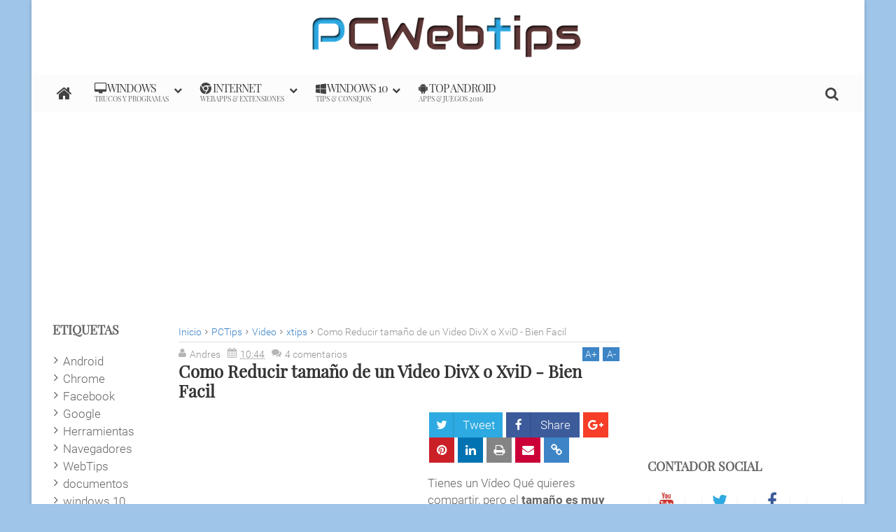

--- FILE ---
content_type: text/html; charset=UTF-8
request_url: http://www.pcwebtips.com/2010/10/como-reducir-tamano-video.html
body_size: 144992
content:
<!DOCTYPE html>
<html class='v2 ovahtml  ltr' dir='ltr' id='ovahtml' xmlns='http://www.w3.org/1999/xhtml' xmlns:b='http://www.google.com/2005/gml/b' xmlns:data='http://www.google.com/2005/gml/data' xmlns:expr='http://www.google.com/2005/gml/expr' xmlns:og='http://ogp.me/ns#'>
<head>
<link href='https://www.blogger.com/static/v1/widgets/335934321-css_bundle_v2.css' rel='stylesheet' type='text/css'/>
<meta content='width=device-width,initial-scale=1' name='viewport'/>
<meta content='text/html; charset=UTF-8' http-equiv='Content-Type'/>
<meta content='blogger' name='generator'/>
<link href='http://www.pcwebtips.com/favicon.ico' rel='icon' type='image/x-icon'/>
<link href='http://www.pcwebtips.com/2010/10/como-reducir-tamano-video.html' rel='canonical'/>
<link rel="alternate" type="application/atom+xml" title="PCWebtips - Atom" href="http://www.pcwebtips.com/feeds/posts/default" />
<link rel="alternate" type="application/rss+xml" title="PCWebtips - RSS" href="http://www.pcwebtips.com/feeds/posts/default?alt=rss" />
<link rel="service.post" type="application/atom+xml" title="PCWebtips - Atom" href="https://www.blogger.com/feeds/3630219377971871222/posts/default" />

<link rel="alternate" type="application/atom+xml" title="PCWebtips - Atom" href="http://www.pcwebtips.com/feeds/3263434582001595422/comments/default" />
<!--Can't find substitution for tag [blog.ieCssRetrofitLinks]-->
<link href='https://blogger.googleusercontent.com/img/b/R29vZ2xl/AVvXsEjaAJc5DyC6QTbZJEey-bOBZfCg20LZ6xT0kJLnLe0vPLlMJ3ZzBNd5pdORD39gKh7vW-GGsrqNSBUMJ6bXdkhiu3CiF_EEfy7G2q1axVlWSNSrMhOP5Eb7GN2DCyccGtS9FHH70gWOKgUN/s1600/Reducir+tama%C3%B1o+Video.png' rel='image_src'/>
<meta content='http://www.pcwebtips.com/2010/10/como-reducir-tamano-video.html' property='og:url'/>
<meta content='Como Reducir tamaño de un Video DivX o XviD - Bien Facil' property='og:title'/>
<meta content='Blog sobre programas Windows PC y aplicaciones web online  gratis. tutoriales' property='og:description'/>
<meta content='https://blogger.googleusercontent.com/img/b/R29vZ2xl/AVvXsEjaAJc5DyC6QTbZJEey-bOBZfCg20LZ6xT0kJLnLe0vPLlMJ3ZzBNd5pdORD39gKh7vW-GGsrqNSBUMJ6bXdkhiu3CiF_EEfy7G2q1axVlWSNSrMhOP5Eb7GN2DCyccGtS9FHH70gWOKgUN/w1200-h630-p-k-no-nu/Reducir+tama%C3%B1o+Video.png' property='og:image'/>
<meta content='6psoEkXv6AgnO-t7hq3muMT07Cxe_Kprgd_TFwJvTLE' name='google-site-verification'/>
<meta content='Blog sobre  Android programas windows 8 PC y aplicaciones web online  gratis. tutoriales, imagenes facebook' name='description'/>
<meta content='ab2o7JbWu3Xy6Q4raKhd13sPWBOEyjl_HB9XB0Z9yxY' name='google-site-verification'/>
<title>
Como Reducir tamaño de un Video DivX o XviD - Bien Facil | PCWebtips
</title>
<meta content='https://blogger.googleusercontent.com/img/b/R29vZ2xl/AVvXsEjaAJc5DyC6QTbZJEey-bOBZfCg20LZ6xT0kJLnLe0vPLlMJ3ZzBNd5pdORD39gKh7vW-GGsrqNSBUMJ6bXdkhiu3CiF_EEfy7G2q1axVlWSNSrMhOP5Eb7GN2DCyccGtS9FHH70gWOKgUN/s1600/Reducir+tama%C3%B1o+Video.png' property='og:image'/>
<meta content='https://blogger.googleusercontent.com/img/b/R29vZ2xl/AVvXsEjaAJc5DyC6QTbZJEey-bOBZfCg20LZ6xT0kJLnLe0vPLlMJ3ZzBNd5pdORD39gKh7vW-GGsrqNSBUMJ6bXdkhiu3CiF_EEfy7G2q1axVlWSNSrMhOP5Eb7GN2DCyccGtS9FHH70gWOKgUN/s1600/Reducir+tama%C3%B1o+Video.png' name='twitter:image'/>
<meta content='https://blogger.googleusercontent.com/img/b/R29vZ2xl/AVvXsEjaAJc5DyC6QTbZJEey-bOBZfCg20LZ6xT0kJLnLe0vPLlMJ3ZzBNd5pdORD39gKh7vW-GGsrqNSBUMJ6bXdkhiu3CiF_EEfy7G2q1axVlWSNSrMhOP5Eb7GN2DCyccGtS9FHH70gWOKgUN/s1600/Reducir+tama%C3%B1o+Video.png' itemprop='image'/>
<meta content='Trucos windows 10, trucos android, social media, mejores apps 2016, mejores juegos 2016' name='keywords'/>
<!-- Metadata Facebook -->
<meta content='PCWebtips' property='og:site_name'/>
<meta content='PCWebtips: Como Reducir tamaño de un Video DivX o XviD - Bien Facil' property='og:title'/>
<meta content='article' property='og:type'/>
<meta content='http://www.pcwebtips.com/2010/10/como-reducir-tamano-video.html' property='og:url'/>
<meta content='150400864983238' property='fb:admins'/>
<!-- Metadata Twitter -->
<meta name='twitter:card' value='summary'/>
<meta content='PCWebtips: Como Reducir tamaño de un Video DivX o XviD - Bien Facil' name='twitter:title'/>
<meta content='@PCwebtips' name='twitter:site'/>
<meta content='@Pcwebtips' name='twitter:creator'/>
<!-- Schema.org markup for Google+ -->
<meta content='PCWebtips: Como Reducir tamaño de un Video DivX o XviD - Bien Facil' itemprop='name'/>
<!--[if lt IE 9]> <script src="http://css3-mediaqueries-js.googlecode.com/svn/trunk/css3-mediaqueries.js"></script> <![endif]-->
<style type="text/css">
<!-- /*<style type='text/css'>@font-face{font-family:'Playfair Display';font-style:normal;font-weight:400;font-display:swap;src:url(//fonts.gstatic.com/s/playfairdisplay/v40/nuFvD-vYSZviVYUb_rj3ij__anPXJzDwcbmjWBN2PKdFvXDTbtPK-F2qC0usEw.woff2)format('woff2');unicode-range:U+0301,U+0400-045F,U+0490-0491,U+04B0-04B1,U+2116;}@font-face{font-family:'Playfair Display';font-style:normal;font-weight:400;font-display:swap;src:url(//fonts.gstatic.com/s/playfairdisplay/v40/nuFvD-vYSZviVYUb_rj3ij__anPXJzDwcbmjWBN2PKdFvXDYbtPK-F2qC0usEw.woff2)format('woff2');unicode-range:U+0102-0103,U+0110-0111,U+0128-0129,U+0168-0169,U+01A0-01A1,U+01AF-01B0,U+0300-0301,U+0303-0304,U+0308-0309,U+0323,U+0329,U+1EA0-1EF9,U+20AB;}@font-face{font-family:'Playfair Display';font-style:normal;font-weight:400;font-display:swap;src:url(//fonts.gstatic.com/s/playfairdisplay/v40/nuFvD-vYSZviVYUb_rj3ij__anPXJzDwcbmjWBN2PKdFvXDZbtPK-F2qC0usEw.woff2)format('woff2');unicode-range:U+0100-02BA,U+02BD-02C5,U+02C7-02CC,U+02CE-02D7,U+02DD-02FF,U+0304,U+0308,U+0329,U+1D00-1DBF,U+1E00-1E9F,U+1EF2-1EFF,U+2020,U+20A0-20AB,U+20AD-20C0,U+2113,U+2C60-2C7F,U+A720-A7FF;}@font-face{font-family:'Playfair Display';font-style:normal;font-weight:400;font-display:swap;src:url(//fonts.gstatic.com/s/playfairdisplay/v40/nuFvD-vYSZviVYUb_rj3ij__anPXJzDwcbmjWBN2PKdFvXDXbtPK-F2qC0s.woff2)format('woff2');unicode-range:U+0000-00FF,U+0131,U+0152-0153,U+02BB-02BC,U+02C6,U+02DA,U+02DC,U+0304,U+0308,U+0329,U+2000-206F,U+20AC,U+2122,U+2191,U+2193,U+2212,U+2215,U+FEFF,U+FFFD;}@font-face{font-family:'Roboto';font-style:normal;font-weight:400;font-stretch:100%;font-display:swap;src:url(//fonts.gstatic.com/s/roboto/v50/KFOMCnqEu92Fr1ME7kSn66aGLdTylUAMQXC89YmC2DPNWubEbVmZiAr0klQmz24O0g.woff2)format('woff2');unicode-range:U+0460-052F,U+1C80-1C8A,U+20B4,U+2DE0-2DFF,U+A640-A69F,U+FE2E-FE2F;}@font-face{font-family:'Roboto';font-style:normal;font-weight:400;font-stretch:100%;font-display:swap;src:url(//fonts.gstatic.com/s/roboto/v50/KFOMCnqEu92Fr1ME7kSn66aGLdTylUAMQXC89YmC2DPNWubEbVmQiAr0klQmz24O0g.woff2)format('woff2');unicode-range:U+0301,U+0400-045F,U+0490-0491,U+04B0-04B1,U+2116;}@font-face{font-family:'Roboto';font-style:normal;font-weight:400;font-stretch:100%;font-display:swap;src:url(//fonts.gstatic.com/s/roboto/v50/KFOMCnqEu92Fr1ME7kSn66aGLdTylUAMQXC89YmC2DPNWubEbVmYiAr0klQmz24O0g.woff2)format('woff2');unicode-range:U+1F00-1FFF;}@font-face{font-family:'Roboto';font-style:normal;font-weight:400;font-stretch:100%;font-display:swap;src:url(//fonts.gstatic.com/s/roboto/v50/KFOMCnqEu92Fr1ME7kSn66aGLdTylUAMQXC89YmC2DPNWubEbVmXiAr0klQmz24O0g.woff2)format('woff2');unicode-range:U+0370-0377,U+037A-037F,U+0384-038A,U+038C,U+038E-03A1,U+03A3-03FF;}@font-face{font-family:'Roboto';font-style:normal;font-weight:400;font-stretch:100%;font-display:swap;src:url(//fonts.gstatic.com/s/roboto/v50/KFOMCnqEu92Fr1ME7kSn66aGLdTylUAMQXC89YmC2DPNWubEbVnoiAr0klQmz24O0g.woff2)format('woff2');unicode-range:U+0302-0303,U+0305,U+0307-0308,U+0310,U+0312,U+0315,U+031A,U+0326-0327,U+032C,U+032F-0330,U+0332-0333,U+0338,U+033A,U+0346,U+034D,U+0391-03A1,U+03A3-03A9,U+03B1-03C9,U+03D1,U+03D5-03D6,U+03F0-03F1,U+03F4-03F5,U+2016-2017,U+2034-2038,U+203C,U+2040,U+2043,U+2047,U+2050,U+2057,U+205F,U+2070-2071,U+2074-208E,U+2090-209C,U+20D0-20DC,U+20E1,U+20E5-20EF,U+2100-2112,U+2114-2115,U+2117-2121,U+2123-214F,U+2190,U+2192,U+2194-21AE,U+21B0-21E5,U+21F1-21F2,U+21F4-2211,U+2213-2214,U+2216-22FF,U+2308-230B,U+2310,U+2319,U+231C-2321,U+2336-237A,U+237C,U+2395,U+239B-23B7,U+23D0,U+23DC-23E1,U+2474-2475,U+25AF,U+25B3,U+25B7,U+25BD,U+25C1,U+25CA,U+25CC,U+25FB,U+266D-266F,U+27C0-27FF,U+2900-2AFF,U+2B0E-2B11,U+2B30-2B4C,U+2BFE,U+3030,U+FF5B,U+FF5D,U+1D400-1D7FF,U+1EE00-1EEFF;}@font-face{font-family:'Roboto';font-style:normal;font-weight:400;font-stretch:100%;font-display:swap;src:url(//fonts.gstatic.com/s/roboto/v50/KFOMCnqEu92Fr1ME7kSn66aGLdTylUAMQXC89YmC2DPNWubEbVn6iAr0klQmz24O0g.woff2)format('woff2');unicode-range:U+0001-000C,U+000E-001F,U+007F-009F,U+20DD-20E0,U+20E2-20E4,U+2150-218F,U+2190,U+2192,U+2194-2199,U+21AF,U+21E6-21F0,U+21F3,U+2218-2219,U+2299,U+22C4-22C6,U+2300-243F,U+2440-244A,U+2460-24FF,U+25A0-27BF,U+2800-28FF,U+2921-2922,U+2981,U+29BF,U+29EB,U+2B00-2BFF,U+4DC0-4DFF,U+FFF9-FFFB,U+10140-1018E,U+10190-1019C,U+101A0,U+101D0-101FD,U+102E0-102FB,U+10E60-10E7E,U+1D2C0-1D2D3,U+1D2E0-1D37F,U+1F000-1F0FF,U+1F100-1F1AD,U+1F1E6-1F1FF,U+1F30D-1F30F,U+1F315,U+1F31C,U+1F31E,U+1F320-1F32C,U+1F336,U+1F378,U+1F37D,U+1F382,U+1F393-1F39F,U+1F3A7-1F3A8,U+1F3AC-1F3AF,U+1F3C2,U+1F3C4-1F3C6,U+1F3CA-1F3CE,U+1F3D4-1F3E0,U+1F3ED,U+1F3F1-1F3F3,U+1F3F5-1F3F7,U+1F408,U+1F415,U+1F41F,U+1F426,U+1F43F,U+1F441-1F442,U+1F444,U+1F446-1F449,U+1F44C-1F44E,U+1F453,U+1F46A,U+1F47D,U+1F4A3,U+1F4B0,U+1F4B3,U+1F4B9,U+1F4BB,U+1F4BF,U+1F4C8-1F4CB,U+1F4D6,U+1F4DA,U+1F4DF,U+1F4E3-1F4E6,U+1F4EA-1F4ED,U+1F4F7,U+1F4F9-1F4FB,U+1F4FD-1F4FE,U+1F503,U+1F507-1F50B,U+1F50D,U+1F512-1F513,U+1F53E-1F54A,U+1F54F-1F5FA,U+1F610,U+1F650-1F67F,U+1F687,U+1F68D,U+1F691,U+1F694,U+1F698,U+1F6AD,U+1F6B2,U+1F6B9-1F6BA,U+1F6BC,U+1F6C6-1F6CF,U+1F6D3-1F6D7,U+1F6E0-1F6EA,U+1F6F0-1F6F3,U+1F6F7-1F6FC,U+1F700-1F7FF,U+1F800-1F80B,U+1F810-1F847,U+1F850-1F859,U+1F860-1F887,U+1F890-1F8AD,U+1F8B0-1F8BB,U+1F8C0-1F8C1,U+1F900-1F90B,U+1F93B,U+1F946,U+1F984,U+1F996,U+1F9E9,U+1FA00-1FA6F,U+1FA70-1FA7C,U+1FA80-1FA89,U+1FA8F-1FAC6,U+1FACE-1FADC,U+1FADF-1FAE9,U+1FAF0-1FAF8,U+1FB00-1FBFF;}@font-face{font-family:'Roboto';font-style:normal;font-weight:400;font-stretch:100%;font-display:swap;src:url(//fonts.gstatic.com/s/roboto/v50/KFOMCnqEu92Fr1ME7kSn66aGLdTylUAMQXC89YmC2DPNWubEbVmbiAr0klQmz24O0g.woff2)format('woff2');unicode-range:U+0102-0103,U+0110-0111,U+0128-0129,U+0168-0169,U+01A0-01A1,U+01AF-01B0,U+0300-0301,U+0303-0304,U+0308-0309,U+0323,U+0329,U+1EA0-1EF9,U+20AB;}@font-face{font-family:'Roboto';font-style:normal;font-weight:400;font-stretch:100%;font-display:swap;src:url(//fonts.gstatic.com/s/roboto/v50/KFOMCnqEu92Fr1ME7kSn66aGLdTylUAMQXC89YmC2DPNWubEbVmaiAr0klQmz24O0g.woff2)format('woff2');unicode-range:U+0100-02BA,U+02BD-02C5,U+02C7-02CC,U+02CE-02D7,U+02DD-02FF,U+0304,U+0308,U+0329,U+1D00-1DBF,U+1E00-1E9F,U+1EF2-1EFF,U+2020,U+20A0-20AB,U+20AD-20C0,U+2113,U+2C60-2C7F,U+A720-A7FF;}@font-face{font-family:'Roboto';font-style:normal;font-weight:400;font-stretch:100%;font-display:swap;src:url(//fonts.gstatic.com/s/roboto/v50/KFOMCnqEu92Fr1ME7kSn66aGLdTylUAMQXC89YmC2DPNWubEbVmUiAr0klQmz24.woff2)format('woff2');unicode-range:U+0000-00FF,U+0131,U+0152-0153,U+02BB-02BC,U+02C6,U+02DA,U+02DC,U+0304,U+0308,U+0329,U+2000-206F,U+20AC,U+2122,U+2191,U+2193,U+2212,U+2215,U+FEFF,U+FFFD;}</style>
<style id='template-skin-1' type='text/css'><!--
.container{min-width:960pxpx}
.main-wrapper{padding-right:325px;padding-left:185px}
.rtl .main-wrapper{padding-left:325px;padding-right:185px}
.sidebar-right,.sidebar-right > .innerwrap,.sidebar-right > .wrap-inner{width:325px}
.sidebar-left,.sidebar-left > .innerwrap{width:185px}
#layout .main-bottom-left {float:left;width:60%;}
#layout .main-bottom-right {float:right;width:40%;}
#layout .sidebar-area > div {position: absolute;top:8px}
#layout div.blogpost-setting {overflow: hidden !important;background-color: #666 !important}
#layout #LinkList851,#layout #HTML852,#layout .bottom-setting-sec div.widget{width:48%}
#layout .blogpost-setting div.widget {float:left;margin:10px 1%}
#layout .ads-widget-sec div.widget {width:31.3%}
#layout{height:auto;width:950px}
#layout .homepost .HTML{visibility:visible}
#layout .admin.row{margin:55px 15px 10px;padding:15px}
#layout .admin.row div.widget{width:31.3%;float:left;margin:0 1% 3px}
#layout .section {background-color: transparent !important;border: 0 !important;padding: 0 !important;margin: 0 0 8px!important;}
#layout .topnav,#layout .topads-area{height:auto}
#layout .head-wrap{padding:0;display:block}
#layout .header-wrap{padding-bottom:0}
#layout .header,#layout .topads-area,#layout .author-profile-area,#layout .links-submenu,#layout .ads-widget-sec{display:block}
#layout .homepost .HTML{visibility:visible}
#layout .FollowByEmail .widget-content:before{content:""}
#layout .admin.row{background-color:#920325}
#layout .admin.row > div:before,#layout .footer-area:before,#layout #main-top:before,#layout #main-bottom:before,#layout #sidebar-wrapper .innerwrap:before,#layout #sidebartabs:before,#layout .topfeatured-area .wrap:before,#layout .middle-big:before,#layout .author-profile-area:before,#layout .main-bottom-area .innerwrap:before,#layout .author-profile-area:before,#layout .links-submenu:before{color:#FFF;font-size:30px;margin-bottom:15px;display:block}
#layout .admin.row > div:before{content:"Theme Options"}
#layout .header .widget{max-width:none}
#layout .outer-nav{position:static;background-color:#2B6D09;margin:0 15px 15px;padding:15px 0 10px}
#layout .posts-title,#layout .copyright-area,#layout .hidden-contact,#layout .unwanted,#layout .contact-sec,#layout .section > h4,#layout .src-btn{display:none !important}
#layout a.editlink{background-color:#14AC45;padding:4px 10px;color:#FFF!important}
#layout #sidebar-wrapper{overflow:visible;position:static}
#layout .sidebar-right {right: 0}
#layout .sidebar-left {left: 0}
#layout #sidebar-wrapper .innerwrap,#layout #sidebartabs,#layout #main-top,#layout #main-bottom,#layout .main-bottom-area .innerwrap,#layout .middle-big{padding:15px 10px 10px;margin-bottom:15px}
#layout #sidebar-wrapper .innerwrap,#layout .main-bottom-right .innerwrap{background-color:#0DA480}
#layout #main-top,#layout #main-bottom,#layout .main-bottom-left .innerwrap,#layout .middle-big{background-color:#479CD2 !important;width:auto}
#layout #sidebartabs{background-color:#DAC526}
#layout #sidebar-wrapper .innerwrap:before,#layout .main-bottom-right .innerwrap:before{content:"Sidebar Area"}
#layout #sidebartabs:before{content:"Sidebar Tab Area"}
#layout .topfeatured-area .wrap:before{content:"Top Featured Area"}
#layout .author-profile-area:before{content:"Author Profile Area"}
#layout .links-submenu:before{content:"Mega Menu links Content"}
#layout #main-top:before,#layout #main-bottom:before,#layout .middle-big:before,#layout .main-bottom-left .innerwrap:before{content:"Magazine Widget Area"}
#layout .footer-area{background-color:#850F70;margin:0 15px 15px}
#layout .footer-area:before{content:"Footer Area"}
#layout .footer,#layout .top-menu > div,#layout .header > div{width:25%;float:left}
#layout .top-menu > div,#layout .header > div {width:50%;}
#layout #sidebar-wrapper .innerwrap,#layout .topfeatured-area .wrap,#layout .main-bottom-right .innerwrap{width:auto}
#layout .m-big .FollowByEmail .widget-content{max-width:none}
#layout .topfeatured-area .wrap,#layout .author-profile-area{background-color:#DCAB2A;padding:10px;margin:0 10px}
#layout .author-profile-area{background-color:#2AC7DC}
#layout .middle-big{margin-left:15px;margin-right:15px}
#layout .main-bottom-area .innerwrap{margin:0 5px 15px}
#layout .main-wrapper .innerwrap{margin:0 10px}
#layout .links-submenu{background-color:#3F600A;padding:10px 10px 0;margin-bottom:15px}
#layout .main-bottom-right .widget-content{height:2em}
#layout .header {height: 55px}
#layout .widget {opacity:1}
--></style>
<style type='text/css'>
<!--
/*!
 *  Font Awesome 4.5.0 by @davegandy - http://fontawesome.io - @fontawesome
 *  License - http://fontawesome.io/license (Font: SIL OFL 1.1, CSS: MIT License)
 */@font-face{font-family:'FontAwesome';src:url('https://maxcdn.bootstrapcdn.com/font-awesome/4.5.0/fonts/fontawesome-webfont.eot?v=4.5.0');src:url('https://maxcdn.bootstrapcdn.com/font-awesome/4.5.0/fonts/fontawesome-webfont.eot?#iefix&v=4.5.0') format('embedded-opentype'),url('https://maxcdn.bootstrapcdn.com/font-awesome/4.5.0/fonts/fontawesome-webfont.woff2?v=4.5.0') format('woff2'),url('https://maxcdn.bootstrapcdn.com/font-awesome/4.5.0/fonts/fontawesome-webfont.woff?v=4.5.0') format('woff'),url('https://maxcdn.bootstrapcdn.com/font-awesome/4.5.0/fonts/fontawesome-webfont.ttf?v=4.5.0') format('truetype'),url('https://maxcdn.bootstrapcdn.com/font-awesome/4.5.0/fonts/fontawesome-webfont.svg?v=4.5.0#fontawesomeregular') format('svg');font-weight:normal;font-style:normal}.fa{display:inline-block;font:normal normal normal 14px/1 FontAwesome;font-size:inherit;text-rendering:auto;-webkit-font-smoothing:antialiased;-moz-osx-font-smoothing:grayscale}.fa-lg{font-size:1.33333333em;line-height:.75em;vertical-align:-15%}.fa-2x{font-size:2em}.fa-3x{font-size:3em}.fa-4x{font-size:4em}.fa-5x{font-size:5em}.fa-fw{width:1.28571429em;text-align:center}.fa-ul{padding-left:0;margin-left:2.14285714em;list-style-type:none}.fa-ul>li{position:relative}.fa-li{position:absolute;left:-2.14285714em;width:2.14285714em;top:.14285714em;text-align:center}.fa-li.fa-lg{left:-1.85714286em}.fa-border{padding:.2em .25em .15em;border:solid .08em #eee;border-radius:.1em}.fa-pull-left{float:left}.fa-pull-right{float:right}.fa.fa-pull-left{margin-right:.3em}.fa.fa-pull-right{margin-left:.3em}.pull-right{float:right}.pull-left{float:left}.fa.pull-left{margin-right:.3em}.fa.pull-right{margin-left:.3em}.fa-spin{-webkit-animation:fa-spin 2s infinite linear;animation:fa-spin 2s infinite linear}.fa-pulse{-webkit-animation:fa-spin 1s infinite steps(8);animation:fa-spin 1s infinite steps(8)}@-webkit-keyframes fa-spin{0%{-webkit-transform:rotate(0deg);transform:rotate(0deg)}100%{-webkit-transform:rotate(359deg);transform:rotate(359deg)}}@keyframes fa-spin{0%{-webkit-transform:rotate(0deg);transform:rotate(0deg)}100%{-webkit-transform:rotate(359deg);transform:rotate(359deg)}}.fa-rotate-90{filter:progid:DXImageTransform.Microsoft.BasicImage(rotation=1);-webkit-transform:rotate(90deg);-ms-transform:rotate(90deg);transform:rotate(90deg)}.fa-rotate-180{filter:progid:DXImageTransform.Microsoft.BasicImage(rotation=2);-webkit-transform:rotate(180deg);-ms-transform:rotate(180deg);transform:rotate(180deg)}.fa-rotate-270{filter:progid:DXImageTransform.Microsoft.BasicImage(rotation=3);-webkit-transform:rotate(270deg);-ms-transform:rotate(270deg);transform:rotate(270deg)}.fa-flip-horizontal{filter:progid:DXImageTransform.Microsoft.BasicImage(rotation=0, mirror=1);-webkit-transform:scale(-1, 1);-ms-transform:scale(-1, 1);transform:scale(-1, 1)}.fa-flip-vertical{filter:progid:DXImageTransform.Microsoft.BasicImage(rotation=2, mirror=1);-webkit-transform:scale(1, -1);-ms-transform:scale(1, -1);transform:scale(1, -1)}:root .fa-rotate-90,:root .fa-rotate-180,:root .fa-rotate-270,:root .fa-flip-horizontal,:root .fa-flip-vertical{filter:none}.fa-stack{position:relative;display:inline-block;width:2em;height:2em;line-height:2em;vertical-align:middle}.fa-stack-1x,.fa-stack-2x{position:absolute;left:0;width:100%;text-align:center}.fa-stack-1x{line-height:inherit}.fa-stack-2x{font-size:2em}.fa-inverse{color:#fff}.fa-glass:before{content:"\f000"}.fa-music:before{content:"\f001"}.fa-search:before{content:"\f002"}.fa-envelope-o:before{content:"\f003"}.fa-heart:before{content:"\f004"}.fa-star:before{content:"\f005"}.fa-star-o:before{content:"\f006"}.fa-user:before{content:"\f007"}.fa-film:before{content:"\f008"}.fa-th-large:before{content:"\f009"}.fa-th:before{content:"\f00a"}.fa-th-list:before{content:"\f00b"}.fa-check:before{content:"\f00c"}.fa-remove:before,.fa-close:before,.fa-times:before{content:"\f00d"}.fa-search-plus:before{content:"\f00e"}.fa-search-minus:before{content:"\f010"}.fa-power-off:before{content:"\f011"}.fa-signal:before{content:"\f012"}.fa-gear:before,.fa-cog:before{content:"\f013"}.fa-trash-o:before{content:"\f014"}.fa-home:before{content:"\f015"}.fa-file-o:before{content:"\f016"}.fa-clock-o:before{content:"\f017"}.fa-road:before{content:"\f018"}.fa-download:before{content:"\f019"}.fa-arrow-circle-o-down:before{content:"\f01a"}.fa-arrow-circle-o-up:before{content:"\f01b"}.fa-inbox:before{content:"\f01c"}.fa-play-circle-o:before{content:"\f01d"}.fa-rotate-right:before,.fa-repeat:before{content:"\f01e"}.fa-refresh:before{content:"\f021"}.fa-list-alt:before{content:"\f022"}.fa-lock:before{content:"\f023"}.fa-flag:before{content:"\f024"}.fa-headphones:before{content:"\f025"}.fa-volume-off:before{content:"\f026"}.fa-volume-down:before{content:"\f027"}.fa-volume-up:before{content:"\f028"}.fa-qrcode:before{content:"\f029"}.fa-barcode:before{content:"\f02a"}.fa-tag:before{content:"\f02b"}.fa-tags:before{content:"\f02c"}.fa-book:before{content:"\f02d"}.fa-bookmark:before{content:"\f02e"}.fa-print:before{content:"\f02f"}.fa-camera:before{content:"\f030"}.fa-font:before{content:"\f031"}.fa-bold:before{content:"\f032"}.fa-italic:before{content:"\f033"}.fa-text-height:before{content:"\f034"}.fa-text-width:before{content:"\f035"}.fa-align-left:before{content:"\f036"}.fa-align-center:before{content:"\f037"}.fa-align-right:before{content:"\f038"}.fa-align-justify:before{content:"\f039"}.fa-list:before{content:"\f03a"}.fa-dedent:before,.fa-outdent:before{content:"\f03b"}.fa-indent:before{content:"\f03c"}.fa-video-camera:before{content:"\f03d"}.fa-photo:before,.fa-image:before,.fa-picture-o:before{content:"\f03e"}.fa-pencil:before{content:"\f040"}.fa-map-marker:before{content:"\f041"}.fa-adjust:before{content:"\f042"}.fa-tint:before{content:"\f043"}.fa-edit:before,.fa-pencil-square-o:before{content:"\f044"}.fa-share-square-o:before{content:"\f045"}.fa-check-square-o:before{content:"\f046"}.fa-arrows:before{content:"\f047"}.fa-step-backward:before{content:"\f048"}.fa-fast-backward:before{content:"\f049"}.fa-backward:before{content:"\f04a"}.fa-play:before{content:"\f04b"}.fa-pause:before{content:"\f04c"}.fa-stop:before{content:"\f04d"}.fa-forward:before{content:"\f04e"}.fa-fast-forward:before{content:"\f050"}.fa-step-forward:before{content:"\f051"}.fa-eject:before{content:"\f052"}.fa-chevron-left:before{content:"\f053"}.fa-chevron-right:before{content:"\f054"}.fa-plus-circle:before{content:"\f055"}.fa-minus-circle:before{content:"\f056"}.fa-times-circle:before{content:"\f057"}.fa-check-circle:before{content:"\f058"}.fa-question-circle:before{content:"\f059"}.fa-info-circle:before{content:"\f05a"}.fa-crosshairs:before{content:"\f05b"}.fa-times-circle-o:before{content:"\f05c"}.fa-check-circle-o:before{content:"\f05d"}.fa-ban:before{content:"\f05e"}.fa-arrow-left:before{content:"\f060"}.fa-arrow-right:before{content:"\f061"}.fa-arrow-up:before{content:"\f062"}.fa-arrow-down:before{content:"\f063"}.fa-mail-forward:before,.fa-share:before{content:"\f064"}.fa-expand:before{content:"\f065"}.fa-compress:before{content:"\f066"}.fa-plus:before{content:"\f067"}.fa-minus:before{content:"\f068"}.fa-asterisk:before{content:"\f069"}.fa-exclamation-circle:before{content:"\f06a"}.fa-gift:before{content:"\f06b"}.fa-leaf:before{content:"\f06c"}.fa-fire:before{content:"\f06d"}.fa-eye:before{content:"\f06e"}.fa-eye-slash:before{content:"\f070"}.fa-warning:before,.fa-exclamation-triangle:before{content:"\f071"}.fa-plane:before{content:"\f072"}.fa-calendar:before{content:"\f073"}.fa-random:before{content:"\f074"}.fa-comment:before{content:"\f075"}.fa-magnet:before{content:"\f076"}.fa-chevron-up:before{content:"\f077"}.fa-chevron-down:before{content:"\f078"}.fa-retweet:before{content:"\f079"}.fa-shopping-cart:before{content:"\f07a"}.fa-folder:before{content:"\f07b"}.fa-folder-open:before{content:"\f07c"}.fa-arrows-v:before{content:"\f07d"}.fa-arrows-h:before{content:"\f07e"}.fa-bar-chart-o:before,.fa-bar-chart:before{content:"\f080"}.fa-twitter-square:before{content:"\f081"}.fa-facebook-square:before{content:"\f082"}.fa-camera-retro:before{content:"\f083"}.fa-key:before{content:"\f084"}.fa-gears:before,.fa-cogs:before{content:"\f085"}.fa-comments:before{content:"\f086"}.fa-thumbs-o-up:before{content:"\f087"}.fa-thumbs-o-down:before{content:"\f088"}.fa-star-half:before{content:"\f089"}.fa-heart-o:before{content:"\f08a"}.fa-sign-out:before{content:"\f08b"}.fa-linkedin-square:before{content:"\f08c"}.fa-thumb-tack:before{content:"\f08d"}.fa-external-link:before{content:"\f08e"}.fa-sign-in:before{content:"\f090"}.fa-trophy:before{content:"\f091"}.fa-github-square:before{content:"\f092"}.fa-upload:before{content:"\f093"}.fa-lemon-o:before{content:"\f094"}.fa-phone:before{content:"\f095"}.fa-square-o:before{content:"\f096"}.fa-bookmark-o:before{content:"\f097"}.fa-phone-square:before{content:"\f098"}.fa-twitter:before{content:"\f099"}.fa-facebook-f:before,.fa-facebook:before{content:"\f09a"}.fa-github:before{content:"\f09b"}.fa-unlock:before{content:"\f09c"}.fa-credit-card:before{content:"\f09d"}.fa-feed:before,.fa-rss:before{content:"\f09e"}.fa-hdd-o:before{content:"\f0a0"}.fa-bullhorn:before{content:"\f0a1"}.fa-bell:before{content:"\f0f3"}.fa-certificate:before{content:"\f0a3"}.fa-hand-o-right:before{content:"\f0a4"}.fa-hand-o-left:before{content:"\f0a5"}.fa-hand-o-up:before{content:"\f0a6"}.fa-hand-o-down:before{content:"\f0a7"}.fa-arrow-circle-left:before{content:"\f0a8"}.fa-arrow-circle-right:before{content:"\f0a9"}.fa-arrow-circle-up:before{content:"\f0aa"}.fa-arrow-circle-down:before{content:"\f0ab"}.fa-globe:before{content:"\f0ac"}.fa-wrench:before{content:"\f0ad"}.fa-tasks:before{content:"\f0ae"}.fa-filter:before{content:"\f0b0"}.fa-briefcase:before{content:"\f0b1"}.fa-arrows-alt:before{content:"\f0b2"}.fa-group:before,.fa-users:before{content:"\f0c0"}.fa-chain:before,.fa-link:before{content:"\f0c1"}.fa-cloud:before{content:"\f0c2"}.fa-flask:before{content:"\f0c3"}.fa-cut:before,.fa-scissors:before{content:"\f0c4"}.fa-copy:before,.fa-files-o:before{content:"\f0c5"}.fa-paperclip:before{content:"\f0c6"}.fa-save:before,.fa-floppy-o:before{content:"\f0c7"}.fa-square:before{content:"\f0c8"}.fa-navicon:before,.fa-reorder:before,.fa-bars:before{content:"\f0c9"}.fa-list-ul:before{content:"\f0ca"}.fa-list-ol:before{content:"\f0cb"}.fa-strikethrough:before{content:"\f0cc"}.fa-underline:before{content:"\f0cd"}.fa-table:before{content:"\f0ce"}.fa-magic:before{content:"\f0d0"}.fa-truck:before{content:"\f0d1"}.fa-pinterest:before{content:"\f0d2"}.fa-pinterest-square:before{content:"\f0d3"}.fa-google-plus-square:before{content:"\f0d4"}.fa-google-plus:before{content:"\f0d5"}.fa-money:before{content:"\f0d6"}.fa-caret-down:before{content:"\f0d7"}.fa-caret-up:before{content:"\f0d8"}.fa-caret-left:before{content:"\f0d9"}.fa-caret-right:before{content:"\f0da"}.fa-columns:before{content:"\f0db"}.fa-unsorted:before,.fa-sort:before{content:"\f0dc"}.fa-sort-down:before,.fa-sort-desc:before{content:"\f0dd"}.fa-sort-up:before,.fa-sort-asc:before{content:"\f0de"}.fa-envelope:before{content:"\f0e0"}.fa-linkedin:before{content:"\f0e1"}.fa-rotate-left:before,.fa-undo:before{content:"\f0e2"}.fa-legal:before,.fa-gavel:before{content:"\f0e3"}.fa-dashboard:before,.fa-tachometer:before{content:"\f0e4"}.fa-comment-o:before{content:"\f0e5"}.fa-comments-o:before{content:"\f0e6"}.fa-flash:before,.fa-bolt:before{content:"\f0e7"}.fa-sitemap:before{content:"\f0e8"}.fa-umbrella:before{content:"\f0e9"}.fa-paste:before,.fa-clipboard:before{content:"\f0ea"}.fa-lightbulb-o:before{content:"\f0eb"}.fa-exchange:before{content:"\f0ec"}.fa-cloud-download:before{content:"\f0ed"}.fa-cloud-upload:before{content:"\f0ee"}.fa-user-md:before{content:"\f0f0"}.fa-stethoscope:before{content:"\f0f1"}.fa-suitcase:before{content:"\f0f2"}.fa-bell-o:before{content:"\f0a2"}.fa-coffee:before{content:"\f0f4"}.fa-cutlery:before{content:"\f0f5"}.fa-file-text-o:before{content:"\f0f6"}.fa-building-o:before{content:"\f0f7"}.fa-hospital-o:before{content:"\f0f8"}.fa-ambulance:before{content:"\f0f9"}.fa-medkit:before{content:"\f0fa"}.fa-fighter-jet:before{content:"\f0fb"}.fa-beer:before{content:"\f0fc"}.fa-h-square:before{content:"\f0fd"}.fa-plus-square:before{content:"\f0fe"}.fa-angle-double-left:before{content:"\f100"}.fa-angle-double-right:before{content:"\f101"}.fa-angle-double-up:before{content:"\f102"}.fa-angle-double-down:before{content:"\f103"}.fa-angle-left:before{content:"\f104"}.fa-angle-right:before{content:"\f105"}.fa-angle-up:before{content:"\f106"}.fa-angle-down:before{content:"\f107"}.fa-desktop:before{content:"\f108"}.fa-laptop:before{content:"\f109"}.fa-tablet:before{content:"\f10a"}.fa-mobile-phone:before,.fa-mobile:before{content:"\f10b"}.fa-circle-o:before{content:"\f10c"}.fa-quote-left:before{content:"\f10d"}.fa-quote-right:before{content:"\f10e"}.fa-spinner:before{content:"\f110"}.fa-circle:before{content:"\f111"}.fa-mail-reply:before,.fa-reply:before{content:"\f112"}.fa-github-alt:before{content:"\f113"}.fa-folder-o:before{content:"\f114"}.fa-folder-open-o:before{content:"\f115"}.fa-smile-o:before{content:"\f118"}.fa-frown-o:before{content:"\f119"}.fa-meh-o:before{content:"\f11a"}.fa-gamepad:before{content:"\f11b"}.fa-keyboard-o:before{content:"\f11c"}.fa-flag-o:before{content:"\f11d"}.fa-flag-checkered:before{content:"\f11e"}.fa-terminal:before{content:"\f120"}.fa-code:before{content:"\f121"}.fa-mail-reply-all:before,.fa-reply-all:before{content:"\f122"}.fa-star-half-empty:before,.fa-star-half-full:before,.fa-star-half-o:before{content:"\f123"}.fa-location-arrow:before{content:"\f124"}.fa-crop:before{content:"\f125"}.fa-code-fork:before{content:"\f126"}.fa-unlink:before,.fa-chain-broken:before{content:"\f127"}.fa-question:before{content:"\f128"}.fa-info:before{content:"\f129"}.fa-exclamation:before{content:"\f12a"}.fa-superscript:before{content:"\f12b"}.fa-subscript:before{content:"\f12c"}.fa-eraser:before{content:"\f12d"}.fa-puzzle-piece:before{content:"\f12e"}.fa-microphone:before{content:"\f130"}.fa-microphone-slash:before{content:"\f131"}.fa-shield:before{content:"\f132"}.fa-calendar-o:before{content:"\f133"}.fa-fire-extinguisher:before{content:"\f134"}.fa-rocket:before{content:"\f135"}.fa-maxcdn:before{content:"\f136"}.fa-chevron-circle-left:before{content:"\f137"}.fa-chevron-circle-right:before{content:"\f138"}.fa-chevron-circle-up:before{content:"\f139"}.fa-chevron-circle-down:before{content:"\f13a"}.fa-html5:before{content:"\f13b"}.fa-css3:before{content:"\f13c"}.fa-anchor:before{content:"\f13d"}.fa-unlock-alt:before{content:"\f13e"}.fa-bullseye:before{content:"\f140"}.fa-ellipsis-h:before{content:"\f141"}.fa-ellipsis-v:before{content:"\f142"}.fa-rss-square:before{content:"\f143"}.fa-play-circle:before{content:"\f144"}.fa-ticket:before{content:"\f145"}.fa-minus-square:before{content:"\f146"}.fa-minus-square-o:before{content:"\f147"}.fa-level-up:before{content:"\f148"}.fa-level-down:before{content:"\f149"}.fa-check-square:before{content:"\f14a"}.fa-pencil-square:before{content:"\f14b"}.fa-external-link-square:before{content:"\f14c"}.fa-share-square:before{content:"\f14d"}.fa-compass:before{content:"\f14e"}.fa-toggle-down:before,.fa-caret-square-o-down:before{content:"\f150"}.fa-toggle-up:before,.fa-caret-square-o-up:before{content:"\f151"}.fa-toggle-right:before,.fa-caret-square-o-right:before{content:"\f152"}.fa-euro:before,.fa-eur:before{content:"\f153"}.fa-gbp:before{content:"\f154"}.fa-dollar:before,.fa-usd:before{content:"\f155"}.fa-rupee:before,.fa-inr:before{content:"\f156"}.fa-cny:before,.fa-rmb:before,.fa-yen:before,.fa-jpy:before{content:"\f157"}.fa-ruble:before,.fa-rouble:before,.fa-rub:before{content:"\f158"}.fa-won:before,.fa-krw:before{content:"\f159"}.fa-bitcoin:before,.fa-btc:before{content:"\f15a"}.fa-file:before{content:"\f15b"}.fa-file-text:before{content:"\f15c"}.fa-sort-alpha-asc:before{content:"\f15d"}.fa-sort-alpha-desc:before{content:"\f15e"}.fa-sort-amount-asc:before{content:"\f160"}.fa-sort-amount-desc:before{content:"\f161"}.fa-sort-numeric-asc:before{content:"\f162"}.fa-sort-numeric-desc:before{content:"\f163"}.fa-thumbs-up:before{content:"\f164"}.fa-thumbs-down:before{content:"\f165"}.fa-youtube-square:before{content:"\f166"}.fa-youtube:before{content:"\f167"}.fa-xing:before{content:"\f168"}.fa-xing-square:before{content:"\f169"}.fa-youtube-play:before{content:"\f16a"}.fa-dropbox:before{content:"\f16b"}.fa-stack-overflow:before{content:"\f16c"}.fa-instagram:before{content:"\f16d"}.fa-flickr:before{content:"\f16e"}.fa-adn:before{content:"\f170"}.fa-bitbucket:before{content:"\f171"}.fa-bitbucket-square:before{content:"\f172"}.fa-tumblr:before{content:"\f173"}.fa-tumblr-square:before{content:"\f174"}.fa-long-arrow-down:before{content:"\f175"}.fa-long-arrow-up:before{content:"\f176"}.fa-long-arrow-left:before{content:"\f177"}.fa-long-arrow-right:before{content:"\f178"}.fa-apple:before{content:"\f179"}.fa-windows:before{content:"\f17a"}.fa-android:before{content:"\f17b"}.fa-linux:before{content:"\f17c"}.fa-dribbble:before{content:"\f17d"}.fa-skype:before{content:"\f17e"}.fa-foursquare:before{content:"\f180"}.fa-trello:before{content:"\f181"}.fa-female:before{content:"\f182"}.fa-male:before{content:"\f183"}.fa-gittip:before,.fa-gratipay:before{content:"\f184"}.fa-sun-o:before{content:"\f185"}.fa-moon-o:before{content:"\f186"}.fa-archive:before{content:"\f187"}.fa-bug:before{content:"\f188"}.fa-vk:before{content:"\f189"}.fa-weibo:before{content:"\f18a"}.fa-renren:before{content:"\f18b"}.fa-pagelines:before{content:"\f18c"}.fa-stack-exchange:before{content:"\f18d"}.fa-arrow-circle-o-right:before{content:"\f18e"}.fa-arrow-circle-o-left:before{content:"\f190"}.fa-toggle-left:before,.fa-caret-square-o-left:before{content:"\f191"}.fa-dot-circle-o:before{content:"\f192"}.fa-wheelchair:before{content:"\f193"}.fa-vimeo-square:before{content:"\f194"}.fa-turkish-lira:before,.fa-try:before{content:"\f195"}.fa-plus-square-o:before{content:"\f196"}.fa-space-shuttle:before{content:"\f197"}.fa-slack:before{content:"\f198"}.fa-envelope-square:before{content:"\f199"}.fa-wordpress:before{content:"\f19a"}.fa-openid:before{content:"\f19b"}.fa-institution:before,.fa-bank:before,.fa-university:before{content:"\f19c"}.fa-mortar-board:before,.fa-graduation-cap:before{content:"\f19d"}.fa-yahoo:before{content:"\f19e"}.fa-google:before{content:"\f1a0"}.fa-reddit:before{content:"\f1a1"}.fa-reddit-square:before{content:"\f1a2"}.fa-stumbleupon-circle:before{content:"\f1a3"}.fa-stumbleupon:before{content:"\f1a4"}.fa-delicious:before{content:"\f1a5"}.fa-digg:before{content:"\f1a6"}.fa-pied-piper:before{content:"\f1a7"}.fa-pied-piper-alt:before{content:"\f1a8"}.fa-drupal:before{content:"\f1a9"}.fa-joomla:before{content:"\f1aa"}.fa-language:before{content:"\f1ab"}.fa-fax:before{content:"\f1ac"}.fa-building:before{content:"\f1ad"}.fa-child:before{content:"\f1ae"}.fa-paw:before{content:"\f1b0"}.fa-spoon:before{content:"\f1b1"}.fa-cube:before{content:"\f1b2"}.fa-cubes:before{content:"\f1b3"}.fa-behance:before{content:"\f1b4"}.fa-behance-square:before{content:"\f1b5"}.fa-steam:before{content:"\f1b6"}.fa-steam-square:before{content:"\f1b7"}.fa-recycle:before{content:"\f1b8"}.fa-automobile:before,.fa-car:before{content:"\f1b9"}.fa-cab:before,.fa-taxi:before{content:"\f1ba"}.fa-tree:before{content:"\f1bb"}.fa-spotify:before{content:"\f1bc"}.fa-deviantart:before{content:"\f1bd"}.fa-soundcloud:before{content:"\f1be"}.fa-database:before{content:"\f1c0"}.fa-file-pdf-o:before{content:"\f1c1"}.fa-file-word-o:before{content:"\f1c2"}.fa-file-excel-o:before{content:"\f1c3"}.fa-file-powerpoint-o:before{content:"\f1c4"}.fa-file-photo-o:before,.fa-file-picture-o:before,.fa-file-image-o:before{content:"\f1c5"}.fa-file-zip-o:before,.fa-file-archive-o:before{content:"\f1c6"}.fa-file-sound-o:before,.fa-file-audio-o:before{content:"\f1c7"}.fa-file-movie-o:before,.fa-file-video-o:before{content:"\f1c8"}.fa-file-code-o:before{content:"\f1c9"}.fa-vine:before{content:"\f1ca"}.fa-codepen:before{content:"\f1cb"}.fa-jsfiddle:before{content:"\f1cc"}.fa-life-bouy:before,.fa-life-buoy:before,.fa-life-saver:before,.fa-support:before,.fa-life-ring:before{content:"\f1cd"}.fa-circle-o-notch:before{content:"\f1ce"}.fa-ra:before,.fa-rebel:before{content:"\f1d0"}.fa-ge:before,.fa-empire:before{content:"\f1d1"}.fa-git-square:before{content:"\f1d2"}.fa-git:before{content:"\f1d3"}.fa-y-combinator-square:before,.fa-yc-square:before,.fa-hacker-news:before{content:"\f1d4"}.fa-tencent-weibo:before{content:"\f1d5"}.fa-qq:before{content:"\f1d6"}.fa-wechat:before,.fa-weixin:before{content:"\f1d7"}.fa-send:before,.fa-paper-plane:before{content:"\f1d8"}.fa-send-o:before,.fa-paper-plane-o:before{content:"\f1d9"}.fa-history:before{content:"\f1da"}.fa-circle-thin:before{content:"\f1db"}.fa-header:before{content:"\f1dc"}.fa-paragraph:before{content:"\f1dd"}.fa-sliders:before{content:"\f1de"}.fa-share-alt:before{content:"\f1e0"}.fa-share-alt-square:before{content:"\f1e1"}.fa-bomb:before{content:"\f1e2"}.fa-soccer-ball-o:before,.fa-futbol-o:before{content:"\f1e3"}.fa-tty:before{content:"\f1e4"}.fa-binoculars:before{content:"\f1e5"}.fa-plug:before{content:"\f1e6"}.fa-slideshare:before{content:"\f1e7"}.fa-twitch:before{content:"\f1e8"}.fa-yelp:before{content:"\f1e9"}.fa-newspaper-o:before{content:"\f1ea"}.fa-wifi:before{content:"\f1eb"}.fa-calculator:before{content:"\f1ec"}.fa-paypal:before{content:"\f1ed"}.fa-google-wallet:before{content:"\f1ee"}.fa-cc-visa:before{content:"\f1f0"}.fa-cc-mastercard:before{content:"\f1f1"}.fa-cc-discover:before{content:"\f1f2"}.fa-cc-amex:before{content:"\f1f3"}.fa-cc-paypal:before{content:"\f1f4"}.fa-cc-stripe:before{content:"\f1f5"}.fa-bell-slash:before{content:"\f1f6"}.fa-bell-slash-o:before{content:"\f1f7"}.fa-trash:before{content:"\f1f8"}.fa-copyright:before{content:"\f1f9"}.fa-at:before{content:"\f1fa"}.fa-eyedropper:before{content:"\f1fb"}.fa-paint-brush:before{content:"\f1fc"}.fa-birthday-cake:before{content:"\f1fd"}.fa-area-chart:before{content:"\f1fe"}.fa-pie-chart:before{content:"\f200"}.fa-line-chart:before{content:"\f201"}.fa-lastfm:before{content:"\f202"}.fa-lastfm-square:before{content:"\f203"}.fa-toggle-off:before{content:"\f204"}.fa-toggle-on:before{content:"\f205"}.fa-bicycle:before{content:"\f206"}.fa-bus:before{content:"\f207"}.fa-ioxhost:before{content:"\f208"}.fa-angellist:before{content:"\f209"}.fa-cc:before{content:"\f20a"}.fa-shekel:before,.fa-sheqel:before,.fa-ils:before{content:"\f20b"}.fa-meanpath:before{content:"\f20c"}.fa-buysellads:before{content:"\f20d"}.fa-connectdevelop:before{content:"\f20e"}.fa-dashcube:before{content:"\f210"}.fa-forumbee:before{content:"\f211"}.fa-leanpub:before{content:"\f212"}.fa-sellsy:before{content:"\f213"}.fa-shirtsinbulk:before{content:"\f214"}.fa-simplybuilt:before{content:"\f215"}.fa-skyatlas:before{content:"\f216"}.fa-cart-plus:before{content:"\f217"}.fa-cart-arrow-down:before{content:"\f218"}.fa-diamond:before{content:"\f219"}.fa-ship:before{content:"\f21a"}.fa-user-secret:before{content:"\f21b"}.fa-motorcycle:before{content:"\f21c"}.fa-street-view:before{content:"\f21d"}.fa-heartbeat:before{content:"\f21e"}.fa-venus:before{content:"\f221"}.fa-mars:before{content:"\f222"}.fa-mercury:before{content:"\f223"}.fa-intersex:before,.fa-transgender:before{content:"\f224"}.fa-transgender-alt:before{content:"\f225"}.fa-venus-double:before{content:"\f226"}.fa-mars-double:before{content:"\f227"}.fa-venus-mars:before{content:"\f228"}.fa-mars-stroke:before{content:"\f229"}.fa-mars-stroke-v:before{content:"\f22a"}.fa-mars-stroke-h:before{content:"\f22b"}.fa-neuter:before{content:"\f22c"}.fa-genderless:before{content:"\f22d"}.fa-facebook-official:before{content:"\f230"}.fa-pinterest-p:before{content:"\f231"}.fa-whatsapp:before{content:"\f232"}.fa-server:before{content:"\f233"}.fa-user-plus:before{content:"\f234"}.fa-user-times:before{content:"\f235"}.fa-hotel:before,.fa-bed:before{content:"\f236"}.fa-viacoin:before{content:"\f237"}.fa-train:before{content:"\f238"}.fa-subway:before{content:"\f239"}.fa-medium:before{content:"\f23a"}.fa-yc:before,.fa-y-combinator:before{content:"\f23b"}.fa-optin-monster:before{content:"\f23c"}.fa-opencart:before{content:"\f23d"}.fa-expeditedssl:before{content:"\f23e"}.fa-battery-4:before,.fa-battery-full:before{content:"\f240"}.fa-battery-3:before,.fa-battery-three-quarters:before{content:"\f241"}.fa-battery-2:before,.fa-battery-half:before{content:"\f242"}.fa-battery-1:before,.fa-battery-quarter:before{content:"\f243"}.fa-battery-0:before,.fa-battery-empty:before{content:"\f244"}.fa-mouse-pointer:before{content:"\f245"}.fa-i-cursor:before{content:"\f246"}.fa-object-group:before{content:"\f247"}.fa-object-ungroup:before{content:"\f248"}.fa-sticky-note:before{content:"\f249"}.fa-sticky-note-o:before{content:"\f24a"}.fa-cc-jcb:before{content:"\f24b"}.fa-cc-diners-club:before{content:"\f24c"}.fa-clone:before{content:"\f24d"}.fa-balance-scale:before{content:"\f24e"}.fa-hourglass-o:before{content:"\f250"}.fa-hourglass-1:before,.fa-hourglass-start:before{content:"\f251"}.fa-hourglass-2:before,.fa-hourglass-half:before{content:"\f252"}.fa-hourglass-3:before,.fa-hourglass-end:before{content:"\f253"}.fa-hourglass:before{content:"\f254"}.fa-hand-grab-o:before,.fa-hand-rock-o:before{content:"\f255"}.fa-hand-stop-o:before,.fa-hand-paper-o:before{content:"\f256"}.fa-hand-scissors-o:before{content:"\f257"}.fa-hand-lizard-o:before{content:"\f258"}.fa-hand-spock-o:before{content:"\f259"}.fa-hand-pointer-o:before{content:"\f25a"}.fa-hand-peace-o:before{content:"\f25b"}.fa-trademark:before{content:"\f25c"}.fa-registered:before{content:"\f25d"}.fa-creative-commons:before{content:"\f25e"}.fa-gg:before{content:"\f260"}.fa-gg-circle:before{content:"\f261"}.fa-tripadvisor:before{content:"\f262"}.fa-odnoklassniki:before{content:"\f263"}.fa-odnoklassniki-square:before{content:"\f264"}.fa-get-pocket:before{content:"\f265"}.fa-wikipedia-w:before{content:"\f266"}.fa-safari:before{content:"\f267"}.fa-chrome:before{content:"\f268"}.fa-firefox:before{content:"\f269"}.fa-opera:before{content:"\f26a"}.fa-internet-explorer:before{content:"\f26b"}.fa-tv:before,.fa-television:before{content:"\f26c"}.fa-contao:before{content:"\f26d"}.fa-500px:before{content:"\f26e"}.fa-amazon:before{content:"\f270"}.fa-calendar-plus-o:before{content:"\f271"}.fa-calendar-minus-o:before{content:"\f272"}.fa-calendar-times-o:before{content:"\f273"}.fa-calendar-check-o:before{content:"\f274"}.fa-industry:before{content:"\f275"}.fa-map-pin:before{content:"\f276"}.fa-map-signs:before{content:"\f277"}.fa-map-o:before{content:"\f278"}.fa-map:before{content:"\f279"}.fa-commenting:before{content:"\f27a"}.fa-commenting-o:before{content:"\f27b"}.fa-houzz:before{content:"\f27c"}.fa-vimeo:before{content:"\f27d"}.fa-black-tie:before{content:"\f27e"}.fa-fonticons:before{content:"\f280"}.fa-reddit-alien:before{content:"\f281"}.fa-edge:before{content:"\f282"}.fa-credit-card-alt:before{content:"\f283"}.fa-codiepie:before{content:"\f284"}.fa-modx:before{content:"\f285"}.fa-fort-awesome:before{content:"\f286"}.fa-usb:before{content:"\f287"}.fa-product-hunt:before{content:"\f288"}.fa-mixcloud:before{content:"\f289"}.fa-scribd:before{content:"\f28a"}.fa-pause-circle:before{content:"\f28b"}.fa-pause-circle-o:before{content:"\f28c"}.fa-stop-circle:before{content:"\f28d"}.fa-stop-circle-o:before{content:"\f28e"}.fa-shopping-bag:before{content:"\f290"}.fa-shopping-basket:before{content:"\f291"}.fa-hashtag:before{content:"\f292"}.fa-bluetooth:before{content:"\f293"}.fa-bluetooth-b:before{content:"\f294"}.fa-percent:before{content:"\f295"}
.container{min-width:960px}
.main-wrapper,.left-post .main-wrapper,.right-side .main-wrapper,.rtl .left-post .main-wrapper,.rtl .right-side .main-wrapper{padding-right:325px;padding-left:185px}
.rtl .main-wrapper,.right-post .main-wrapper,.left-side .main-wrapper,.rtl .right-post .main-wrapper,.rtl .left-side .main-wrapper{padding-left:325px;padding-right:185px}
.sidebar-right,.sidebar-right > .innerwrap,.sidebar-right > .wrap-inner{width:325px}
.sidebar-left,.sidebar-left > .innerwrap{width:185px}
@font-face {
  font-family: 'Playfair Display';
  font-style: normal;
  font-weight: 400;
  src: local('Playfair Display'), local('PlayfairDisplay-Regular'), url(https://fonts.gstatic.com/s/playfairdisplay/v10/2NBgzUtEeyB-Xtpr9bm1CUR-13DsDU150T1bKbJZejI.woff2) format('woff2');
  unicode-range: U+0400-045F, U+0490-0491, U+04B0-04B1, U+2116;
}
@font-face {
  font-family: 'Playfair Display';
  font-style: normal;
  font-weight: 400;
  src: local('Playfair Display'), local('PlayfairDisplay-Regular'), url(https://fonts.gstatic.com/s/playfairdisplay/v10/2NBgzUtEeyB-Xtpr9bm1CfoVn-aGdXvQRwgLLg-TkDk.woff2) format('woff2');
  unicode-range: U+0100-024F, U+1E00-1EFF, U+20A0-20AB, U+20AD-20CF, U+2C60-2C7F, U+A720-A7FF;
}
@font-face {
  font-family: 'Playfair Display';
  font-style: normal;
  font-weight: 400;
  src: local('Playfair Display'), local('PlayfairDisplay-Regular'), url(https://fonts.gstatic.com/s/playfairdisplay/v10/2NBgzUtEeyB-Xtpr9bm1Cdhy5e3cTyNKTHXrP9DO-Rc.woff2) format('woff2');
  unicode-range: U+0000-00FF, U+0131, U+0152-0153, U+02C6, U+02DA, U+02DC, U+2000-206F, U+2074, U+20AC, U+2212, U+2215, U+E0FF, U+EFFD, U+F000;
}
@font-face {
  font-family: 'Roboto';
  font-style: normal;
  font-weight: 300;
  src: local('Roboto Light'), local('Roboto-Light'), url(http://fonts.gstatic.com/s/roboto/v15/0eC6fl06luXEYWpBSJvXCBJtnKITppOI_IvcXXDNrsc.woff2) format('woff2');
  unicode-range: U+0460-052F, U+20B4, U+2DE0-2DFF, U+A640-A69F;
}
@font-face {
  font-family: 'Roboto';
  font-style: normal;
  font-weight: 300;
  src: local('Roboto Light'), local('Roboto-Light'), url(http://fonts.gstatic.com/s/roboto/v15/Fl4y0QdOxyyTHEGMXX8kcRJtnKITppOI_IvcXXDNrsc.woff2) format('woff2');
  unicode-range: U+0400-045F, U+0490-0491, U+04B0-04B1, U+2116;
}
@font-face {
  font-family: 'Roboto';
  font-style: normal;
  font-weight: 300;
  src: local('Roboto Light'), local('Roboto-Light'), url(http://fonts.gstatic.com/s/roboto/v15/-L14Jk06m6pUHB-5mXQQnRJtnKITppOI_IvcXXDNrsc.woff2) format('woff2');
  unicode-range: U+1F00-1FFF;
}
@font-face {
  font-family: 'Roboto';
  font-style: normal;
  font-weight: 300;
  src: local('Roboto Light'), local('Roboto-Light'), url(http://fonts.gstatic.com/s/roboto/v15/I3S1wsgSg9YCurV6PUkTORJtnKITppOI_IvcXXDNrsc.woff2) format('woff2');
  unicode-range: U+0370-03FF;
}
@font-face {
  font-family: 'Roboto';
  font-style: normal;
  font-weight: 300;
  src: local('Roboto Light'), local('Roboto-Light'), url(http://fonts.gstatic.com/s/roboto/v15/NYDWBdD4gIq26G5XYbHsFBJtnKITppOI_IvcXXDNrsc.woff2) format('woff2');
  unicode-range: U+0102-0103, U+1EA0-1EF1, U+20AB;
}
@font-face {
  font-family: 'Roboto';
  font-style: normal;
  font-weight: 300;
  src: local('Roboto Light'), local('Roboto-Light'), url(http://fonts.gstatic.com/s/roboto/v15/Pru33qjShpZSmG3z6VYwnRJtnKITppOI_IvcXXDNrsc.woff2) format('woff2');
  unicode-range: U+0100-024F, U+1E00-1EFF, U+20A0-20AB, U+20AD-20CF, U+2C60-2C7F, U+A720-A7FF;
}
@font-face {
  font-family: 'Roboto';
  font-style: normal;
  font-weight: 300;
  src: local('Roboto Light'), local('Roboto-Light'), url(http://fonts.gstatic.com/s/roboto/v15/Hgo13k-tfSpn0qi1SFdUfVtXRa8TVwTICgirnJhmVJw.woff2) format('woff2');
  unicode-range: U+0000-00FF, U+0131, U+0152-0153, U+02C6, U+02DA, U+02DC, U+2000-206F, U+2074, U+20AC, U+2212, U+2215, U+E0FF, U+EFFD, U+F000;
}
@font-face {
  font-family: 'Roboto';
  font-style: normal;
  font-weight: 400;
  src: local('Roboto'), local('Roboto-Regular'), url(http://fonts.gstatic.com/s/roboto/v15/ek4gzZ-GeXAPcSbHtCeQI_esZW2xOQ-xsNqO47m55DA.woff2) format('woff2');
  unicode-range: U+0460-052F, U+20B4, U+2DE0-2DFF, U+A640-A69F;
}
@font-face {
  font-family: 'Roboto';
  font-style: normal;
  font-weight: 400;
  src: local('Roboto'), local('Roboto-Regular'), url(http://fonts.gstatic.com/s/roboto/v15/mErvLBYg_cXG3rLvUsKT_fesZW2xOQ-xsNqO47m55DA.woff2) format('woff2');
  unicode-range: U+0400-045F, U+0490-0491, U+04B0-04B1, U+2116;
}
@font-face {
  font-family: 'Roboto';
  font-style: normal;
  font-weight: 400;
  src: local('Roboto'), local('Roboto-Regular'), url(http://fonts.gstatic.com/s/roboto/v15/-2n2p-_Y08sg57CNWQfKNvesZW2xOQ-xsNqO47m55DA.woff2) format('woff2');
  unicode-range: U+1F00-1FFF;
}
@font-face {
  font-family: 'Roboto';
  font-style: normal;
  font-weight: 400;
  src: local('Roboto'), local('Roboto-Regular'), url(http://fonts.gstatic.com/s/roboto/v15/u0TOpm082MNkS5K0Q4rhqvesZW2xOQ-xsNqO47m55DA.woff2) format('woff2');
  unicode-range: U+0370-03FF;
}
@font-face {
  font-family: 'Roboto';
  font-style: normal;
  font-weight: 400;
  src: local('Roboto'), local('Roboto-Regular'), url(http://fonts.gstatic.com/s/roboto/v15/NdF9MtnOpLzo-noMoG0miPesZW2xOQ-xsNqO47m55DA.woff2) format('woff2');
  unicode-range: U+0102-0103, U+1EA0-1EF1, U+20AB;
}
@font-face {
  font-family: 'Roboto';
  font-style: normal;
  font-weight: 400;
  src: local('Roboto'), local('Roboto-Regular'), url(http://fonts.gstatic.com/s/roboto/v15/Fcx7Wwv8OzT71A3E1XOAjvesZW2xOQ-xsNqO47m55DA.woff2) format('woff2');
  unicode-range: U+0100-024F, U+1E00-1EFF, U+20A0-20AB, U+20AD-20CF, U+2C60-2C7F, U+A720-A7FF;
}
@font-face {
  font-family: 'Roboto';
  font-style: normal;
  font-weight: 400;
  src: local('Roboto'), local('Roboto-Regular'), url(http://fonts.gstatic.com/s/roboto/v15/CWB0XYA8bzo0kSThX0UTuA.woff2) format('woff2');
  unicode-range: U+0000-00FF, U+0131, U+0152-0153, U+02C6, U+02DA, U+02DC, U+2000-206F, U+2074, U+20AC, U+2212, U+2215, U+E0FF, U+EFFD, U+F000;
}
@font-face {
  font-family: 'Roboto';
  font-style: normal;
  font-weight: 700;
  src: local('Roboto Bold'), local('Roboto-Bold'), url(http://fonts.gstatic.com/s/roboto/v15/77FXFjRbGzN4aCrSFhlh3hJtnKITppOI_IvcXXDNrsc.woff2) format('woff2');
  unicode-range: U+0460-052F, U+20B4, U+2DE0-2DFF, U+A640-A69F;
}
@font-face {
  font-family: 'Roboto';
  font-style: normal;
  font-weight: 700;
  src: local('Roboto Bold'), local('Roboto-Bold'), url(http://fonts.gstatic.com/s/roboto/v15/isZ-wbCXNKAbnjo6_TwHThJtnKITppOI_IvcXXDNrsc.woff2) format('woff2');
  unicode-range: U+0400-045F, U+0490-0491, U+04B0-04B1, U+2116;
}
@font-face {
  font-family: 'Roboto';
  font-style: normal;
  font-weight: 700;
  src: local('Roboto Bold'), local('Roboto-Bold'), url(http://fonts.gstatic.com/s/roboto/v15/UX6i4JxQDm3fVTc1CPuwqhJtnKITppOI_IvcXXDNrsc.woff2) format('woff2');
  unicode-range: U+1F00-1FFF;
}
@font-face {
  font-family: 'Roboto';
  font-style: normal;
  font-weight: 700;
  src: local('Roboto Bold'), local('Roboto-Bold'), url(http://fonts.gstatic.com/s/roboto/v15/jSN2CGVDbcVyCnfJfjSdfBJtnKITppOI_IvcXXDNrsc.woff2) format('woff2');
  unicode-range: U+0370-03FF;
}
@font-face {
  font-family: 'Roboto';
  font-style: normal;
  font-weight: 700;
  src: local('Roboto Bold'), local('Roboto-Bold'), url(http://fonts.gstatic.com/s/roboto/v15/PwZc-YbIL414wB9rB1IAPRJtnKITppOI_IvcXXDNrsc.woff2) format('woff2');
  unicode-range: U+0102-0103, U+1EA0-1EF1, U+20AB;
}
@font-face {
  font-family: 'Roboto';
  font-style: normal;
  font-weight: 700;
  src: local('Roboto Bold'), local('Roboto-Bold'), url(http://fonts.gstatic.com/s/roboto/v15/97uahxiqZRoncBaCEI3aWxJtnKITppOI_IvcXXDNrsc.woff2) format('woff2');
  unicode-range: U+0100-024F, U+1E00-1EFF, U+20A0-20AB, U+20AD-20CF, U+2C60-2C7F, U+A720-A7FF;
}
@font-face {
  font-family: 'Roboto';
  font-style: normal;
  font-weight: 700;
  src: local('Roboto Bold'), local('Roboto-Bold'), url(http://fonts.gstatic.com/s/roboto/v15/d-6IYplOFocCacKzxwXSOFtXRa8TVwTICgirnJhmVJw.woff2) format('woff2');
  unicode-range: U+0000-00FF, U+0131, U+0152-0153, U+02C6, U+02DA, U+02DC, U+2000-206F, U+2074, U+20AC, U+2212, U+2215, U+E0FF, U+EFFD, U+F000;
}
-->
</style>
<style id='page-skin-1' type='text/css'><!--
/*
-----------------------------------------------
Blogger Template Style
Name: Ovation Blogger Theme
Version: 1.0
Design by: MARIthemes
ThemeForest URL: http://themeforest.net/user/MARIthemes
----------------------------------------------- */
/* Variable definitions
====================
<Variable name="startSide" description="text starts" type="automatic" default="left"/>
<Variable name="endSide" description="text ends" type="automatic" default="right"/>
<Group description="Main Color" selector="body">
<Variable name="body.background.color" description="Body Color" type="color" default="#F6F6F6"/>
<Variable name="header.background.color" description="Header Area" type="color" default="#FBFBFB"/>
<Variable name="outer.background.color" description="Container Area" type="color" default="#EEEEEE"/>
<Variable name="footer.background.color" description="Footer Area" type="color" default="#1C1C1C"/>
</Group>
<Group description="Backgrounds" selector="body">
<Variable name="keycolor" description="Primary Color" type="color" default="#02D160"/>
<Variable name="body.background" description="Background" type="background" color="#9fc5e8" default="$(color) url() repeat fixed top center"/>
</Group>
<Group description="Links" selector="body">
<Variable name="link.visited.color" description="Visited Color" type="color" default="#43EC90"/>
<Variable name="link.hover.color" description="Hover Color" type="color" default="#009A46"/>
</Group>
<Group description="Page Text" selector="body">
<Variable name="main.body.font" description="Body Font" type="font" default="normal normal 15px 'Roboto', 'Helvetica Neue', Helvetica, Arial, sans-serif"/>
<Variable name="heading.body.font" description="Heading Font" type="font" default="normal normal 15px 'Playfair Display', serif"/>
<Variable name="main.text.color" description="Text Color" type="color" default="#616161"/>
</Group>
<Group description="Header Area" selector=".header-wrap">
<Variable name="header.text.color" description="Header Text Color" type="color" default="#2D2D2D"/>
<Variable name="header2.background.color" description="Second Color" type="color" default="#FBFBFB"/>
<Variable name="header3.background.color" description="Third Color" type="color" default="#FBFBFB"/>
</Group>
<Group description="Content Area" selector=".content-wrapper">
<Variable name="cont.background.color" description="Background Color" type="color" default="#FFFFFF"/>
<Variable name="cont.border.color" description="Border Color" type="color" default="#DBDBDB"/>
<Variable name="button.color" description="Button Color" type="color" default="#303030"/>
<Variable name="butext.color" description="Button Text Color" type="color" default="#FFFFFF"/>
</Group>
<Group description="Footer Area" selector=".footer .widget">
<Variable name="foot.text.color" description="Text Color" type="color" default="#C8C8C8"/>
<Variable name="foot.border.color" description="Border Color" type="color" default="#0E0E0E"/>
<Variable name="foot.copy.color" description="Bottom Color" type="color" default="#101010"/>
<Variable name="foot.button.color" description="Button Color" type="color" default="#0A0A0A"/>
</Group>
<Group description="Social Counter Sidabar Tabs" selector="body">
<Variable name="socbt.counter.color" description="Social Counter Color" type="color" default="#FFFFFF"/>
<Variable name="soc.counter.color" description="Text Color" type="color" default="#FFFFFF"/>
</Group>
<Group description="Author Profile" selector="body">
<Variable name="author.back.color" description="Author Background" type="color" default="#F1F1F1"/>
<Variable name="author.text.color" description="Author Text" type="color" default="#FFFFFF"/>
</Group>
<Group description="Responsive Menu" selector="body">
<Variable name="res.text.color" description="Text Color" type="color" default="#FFFFFF"/>
</Group>
*/
/*
CONTENTS
=======================
= A. Css Reset
= B. Container
= C. Header Section and Top Navigation
= D. Social Icons Widget
= E. Magazine Section
= F. Posts Section
= G. Blogger Comments
= H. Sidebar Section
= I. Blogger Widgets
= J. Footer Section
= K. Error page
= L. Shortcodes
= M. Responsive Menu
= N. Other Effect
= O. Responsive
*/
/*=====================================
= A. Css Reset
=====================================*/
html{font-family:sans-serif;-ms-text-size-adjust:100%;-webkit-text-size-adjust:100%}
body{margin:0}
article,aside,details,figcaption,figure,footer,header,hgroup,main,menu,nav,section,summary{display:block}
audio,canvas,progress,video{display:inline-block;vertical-align:baseline}
audio:not([controls]){display:none;height:0}
[hidden],template,#PopularPosts851,.ads-widget-sec,.post > .excerpt{display:none}
a{background-color:transparent}
a:active,a:hover{outline:0}
abbr[title]{border-bottom:1px dotted}
b,strong{font-weight:bold}
dfn{font-style:italic}
h1{font-size:2em;margin:0.67em 0}
mark{background:#ff0;color:#000}
small{font-size:80%}
sub,sup{font-size:75%;line-height:0;position:relative;vertical-align:baseline}
sup{top:-0.5em}
sub{bottom:-0.25em}
img{border:0}
svg:not(:root){overflow:hidden}
figure{margin:1em 40px}
hr{-moz-box-sizing:content-box;-webkit-box-sizing:content-box;box-sizing:content-box;height:0}
pre{overflow:auto}
code,kbd,pre,samp{font-family:monospace,monospace;font-size:1em}
button,input,optgroup,select,textarea{color:inherit;font:inherit;margin:0}
button{overflow:visible}
button,select{text-transform:none}
button,html input[type="button"],input[type="reset"],input[type="submit"]{-webkit-appearance:button;cursor:pointer}
button[disabled],html input[disabled]{cursor:default}
button::-moz-focus-inner,input::-moz-focus-inner{border:0;padding:0}
input{line-height:normal}
input[type="checkbox"],input[type="radio"]{-webkit-box-sizing:border-box;-moz-box-sizing:border-box;box-sizing:border-box;padding:0}
input[type="number"]::-webkit-inner-spin-button,input[type="number"]::-webkit-outer-spin-button{height:auto}
input[type="search"]{-webkit-appearance:textfield;-moz-box-sizing:content-box;-webkit-box-sizing:content-box;box-sizing:content-box}
input[type="search"]::-webkit-search-cancel-button,input[type="search"]::-webkit-search-decoration{-webkit-appearance:none}
fieldset{border:1px solid #c0c0c0;margin:0 2px;padding:0.35em 0.625em 0.75em}
legend{border:0;padding:0}
textarea{overflow:auto}
optgroup{font-weight:bold}
table{border-collapse:collapse;border-spacing:0}
td,th{padding:0}
@media print{
*,*:before,*:after{background:transparent!important;color:#000!important;-webkit-box-shadow:none!important;box-shadow:none!important;text-shadow:none!important}
a,a:visited{text-decoration:underline}
a[href]:after{content:" (" attr(href) ")"}
abbr[title]:after{content:" (" attr(title) ")"}
a[href^="#"]:after,a[href^="javascript:"]:after{content:""}
pre{border:1px solid #999;page-break-inside:avoid}
thead{display:table-header-group}
tr,img{page-break-inside:avoid}
img{max-width:100%!important}
p,h2,h3{orphans:3;widows:3}
h2,h3{page-break-after:avoid}
select{background:#fff!important}
.navbar{display:none}
.btn > .caret,.dropup > .btn > .caret{border-top-color:#000!important}
.label{border:1px solid #000}
.table{border-collapse:collapse!important}
.table td,.table th{background-color:#fff!important}
.table-bordered th,.table-bordered td{border:1px solid #ddd!important}
}
*{-webkit-box-sizing:border-box;-moz-box-sizing:border-box;box-sizing:border-box;position:relative}
*:before,*:after{-webkit-box-sizing:border-box;-moz-box-sizing:border-box;box-sizing:border-box}
html{font-size:10px;-webkit-tap-highlight-color:rgba(0,0,0,0)}
html body{font:normal normal 17px Roboto;line-height:1.42857143;color:#676767;background:#9fc5e8 url() repeat fixed top center;font-weight:300;padding:0}
input,button,select,textarea{font-family:inherit;font-size:inherit;line-height:inherit}
input:focus{outline-color:#3d85c6}
a{color:#3d85c6;text-decoration:none}
a:hover,a:focus{color:#005bad;text-decoration:underline}
a:visited{color:#489eec}
a:focus{outline:thin dotted;outline:5px auto -webkit-focus-ring-color;outline-offset:-2px}
figure{margin:0}
img{vertical-align:middle}
p,.summary-content{margin:0 0 10px}
.section,.widget,.widget ul,.widget li{margin:0;padding:0}
.widget{line-height:inherit}
.content-wrapper .widget{overflow:hidden}
h1,h2,h3,h4,h5,h6,.h1,.h2,.h3,.h4,.h5,.h6,.PopularPosts .item-title,.navi li > a{font:normal normal 15px 'Playfair Display', serif;line-height:1.2em;color:inherit;font-weight:400}
h1,.h1,h2,.h2,h3,.h3{margin-top:21px;margin-bottom:10.5px}
h4,.h4,h5,.h5,h6,.h6{margin-top:10.5px;margin-bottom:10.5px}
h1,.h1{font-size:33px}
h2,.h2{font-size:28px}
h3,.h3{font-size:24px}
h4,.h4{font-size:20px}
h5,.h5{font-size:18px}
h6,.h6{font-size:16px}
.clear{clear:both}
.clearfix:before,.clearfix:after,.row:before,.row:after,.container:before,.container:after,.wrap:before,.wrap:after{content:" ";display:table}
.clearfix:after,.container:after,.row:after,.wrap:after{clear:both}
.blog-feeds,.widget-item-control,.sbreakline h4,.sbreakline .rpstmetainfo,.bottommeta,.responsive-menu .src-btncl,.responsive-menu .src-area{display:none!important}
svg{position:absolute;top:0;left:0;width:100%;height:100%}
circle{fill:rgba(255,255,255,0.1)}
.btn{cursor:pointer}
a,.main-menu > li,.label-size,.social-wrap .fa,.youtubeplay .fa,.youtubeplay:after,.flickr_badge_image img,.social-wrap .fa:after,.scrolled .header-wrap,.thumb-area a:before,.post-format,.content-area,.first-area,.contact-sec,.latest-img:before,.title-wrap,.title-wrap:after,.other-button,.first-area:after,.content-area:after,.owl-nav > div,.rev-value:before,.scode-owl-img:before{-webkit-transition:all 0.3s ease;-moz-transition:all 0.3s ease;-ms-transition:all 0.3s ease;-o-transition:all 0.3s ease;transition:all 0.3s ease}
.circle{border-radius:2000px}
.Label li:before,.owl-custom-nav div:before,.owl-nav div:before,.list .inner:before,.icon.blog-author:before,.breadcrumbs .homex:before,.comments .comment .comment-actions .item-control a:before,a.tag-name:before,.pager-isi span:before,.pager-isi a:before,blockquote:before,.sidebar .LinkList li:before,.blog-pager-item a:before,.blog-pager-item .linkgrey:before,.comments .comments-content .blog-author:before,.widget .post-body ul li:before,.links-content li:before,.PageList li:before,.thread-toggle .thread-arrow:before,.BlogArchive .posts li:before,.scode-fquote:before,.sbreakline h3:before{display:inline-block;font-family:FontAwesome;font-size:inherit;text-rendering:auto;-webkit-font-smoothing:antialiased;-moz-osx-font-smoothing:grayscale}
.widget-content{padding:0}
blockquote{padding-left:40px;opacity:0.8;font-size:120%}
blockquote:before{content:"\f10d";position:absolute;left:0;font-size:30px;top:-10px;opacity:0.7;width:33px}
.rtl blockquote:before{content:"\f10d";font-style:normal}
::selection{background:#3d85c6;color:#FFF;text-shadow:none}
::-moz-selection{background:#3d85c6;color:#FFF;text-shadow:none}
.load-widget > h2,.load-widget > div,.widget,.posts-title,.menu-search{opacity:0;-webkit-transition:opacity 0.8s ease;-moz-transition:opacity 0.8s ease;-ms-transition:opacity 0.8s ease;-o-transition:opacity 0.8s ease;transition:opacity 0.8s ease}
.widget.show-up,.load-widget,.show-up.load-done.load-widget > *,.posts-title.show-up,.menu-search.show-up{opacity:1}
.hideit{display:none!important}
/*=====================================
= B. Container
=====================================*/
.container{width:100%;margin:0 auto;padding:0}
.wrap{margin:0 auto;max-width:1150px;width:98%}
.container{box-shadow:0 0 5px rgba(0,0,0,0.25);background-color:#ffffff;overflow:hidden}
.main-wrapper,.sidebar-area{min-height:100%;padding-top:15px;padding-bottom:15px}
.sidebar-area{padding-bottom:0}
.content-wrapper{background-color:transparent}
.homeq .content-wrapper{box-shadow:0 -2px 5px rgba(0,0,0,0.10)}
.container-outer,.contact-sec > div,.post-format,.post-content .h3:before,.post-content:after{-webkit-transition:all 0.5s ease;-moz-transition:all 0.5s ease;-ms-transition:all 0.5s ease;-o-transition:all 0.5s ease;transition:all 0.5s ease;z-index:2}
.topfeatured-area{background-color:transparent}
.widget ul,.widget li{margin:0;padding:0;list-style:none}
.fullstyle{margin:0 5px;width:auto;max-width:none}
/*=====================================
= C. Header Section and Top Navigation
=====================================*/
.header-wrap{background-color:#ffffff;color:#424242;z-index:3}
.fade-outer:before{content:'';position:absolute;top:0;left:0;bottom:0;right:0;display:block;background-color:rgba(0,0,0,0.5);z-index:3}
.ticker-area{max-width:100%}
.top-menu{height:32px}
.header{background-color:transparent;display:table;margin:15px 0}
#header-inner{padding:0}
.Header a{color:#424242}
.Header img{max-width:100%}
.scrolled #header-inner{height:74px}
.header .h1{margin:0;font-size:35px}
.header .h1 a{text-decoration:none}
.scrolled .header .h1{font-size:30px}
.header .description{margin:0;font-size:14px}
.header-wrap .widget-content,.header .description{padding:0}
.header-wrap:before{content:"";background-color:#fcfcfc;display:block;height:54px;position:absolute;bottom:0;width:100%;z-index:-1}
.header .Header{padding:0;padding-right:15px}
.resbutton,.sub-button .fa-times,.navi-title,.scrolled .top-icon-area,.topfeatured-area h2,.menu ul,.res-menu-area,.author-profile-area,.imageheader,.sharesinfo .icons-whatsapp,.item-share .icons-whatsapp,.scrolled .header,.sharesinfo a:before,.newsmoreinfo .newsdate,.left-side .sidebar-left,.full-post .sidebar-area,.right-side .sidebar-left,.touch .gotop,.mobile .header-wrap:before,.mega-menu .youtubeplay,.gallery .post-format:before,.carousel1 .post-format:before{display:none}
.head-title{width:450px}
.scrolled .top-menu{margin-top:-32px;opacity:0}
.home-icon{position:absolute;top:0;right:0;height:54px;line-height:54px;display:block;width:54px;z-index:2;font-size:24px;text-align:center;cursor:pointer}
a.home-icon{color:#424242;left:0;right:auto}
.home-icon .fa{color:inherit}
.home-icon:hover{background-color:#F7F7F7;color:#424242;border-radius:5000px}
.scrolled .sc-move{top:0}
.navi li:before{content:""!important}
.menu li{list-style:none;margin:0;padding:0;float:left}
.menu a{color:inherit;text-decoration:none}
.menu ul li{float:none;border-bottom:1px solid rgba(0,0,0,0.2)}
.menu ul{position:absolute}
.menu-desc{display:block;font-size:10px;opacity:0.8;letter-spacing:normal}
.menu > li > a{font-size:16px;font-weight:400;padding:9px 1em;display:block;text-transform:uppercase;letter-spacing:-1px}
.menu .submenu > a{padding-right:1.8em}
.menu ul{padding:0;top:54px;min-width:14em;left:0;z-index:1}
.menu ul ul{top:0;left:100%}
.menu ul:before,.menu ul:after{content:"";display:block;position:absolute;height:100%;background-color:#F7F7F7;top:0;left:0;right:3px}
.menu ul:after{z-index:-1;top:3px;left:3px;right:0;opacity:0.5}
.menu ul a{white-space:nowrap;height:32px;padding:0 17px;line-height:32px;display:block;font-size:14px}
.top-menu li ul{top:32px}
.top-menu li li ul{top:0}
.top-menu li:hover > a,.top-menu li ul{background-color:#EEE;color:#414141!important}
.top-menu ul{min-width:10em}
.top-menu ul li{border-bottom:0}
.top-menu ul:before,.top-menu ul:after{background-color:transparent}
.menu{display:none}
.main-menu{height:54px}
.widget .main-menu{margin-left:54px}
.menu.show{display:block}
.sc-move{position:absolute;top:0;height:54px;overflow:visible!important}
.sc-move.moving{background-color:#F7F7F7}
.sc-move.moving:before{content:"";position:absolute;width:100%;height:2px;display:block;background-color:#3d85c6}
.sub-button{position:absolute;bottom:19px;right:10px;font-size:12px}
.have-desc > .sub-icon .sub-button{bottom:25px}
.top-menu .sub-button{bottom:10px;font-size:8px;right:6px}
.top-menu .submenu > a{padding-right:1.5em}
.main-menu > li > a{height:54px;line-height:36px}
.main-menu > .have-desc > a{line-height:inherit}
.main-menu > li:hover > a{color:#272727!important}
.top-menu li a{padding-top:0;padding-bottom:0;font-size:13px;text-transform:capitalize;padding-left:10px;height:32px;padding-right:10px;line-height:32px}
.top-menu li ul a{font-size:12px}
.menu-search input{background-color:transparent;border:0;display:block;width:100%;outline:none;padding-right:60px;height:60px;padding-left:20px;position:absolute;top:0;right:0;-webkit-transition:width 0.5s ease;-moz-transition:width 0.5s ease;-ms-transition:width 0.5s ease;-o-transition:width 0.5s ease;transition:width 0.5s ease}
.menu-search input:focus{width:100%;top:0;display:block)}
.search-form .fa-search{position:absolute;z-index:2;right:0;height:54px;width:54px;line-height:54px;text-align:center;top:0;z-index:-1;font-size:22px;padding:0;background-color:transparent;border:0}
.src-focus .fa-search{z-index:4}
.topads-area{max-width:728px}
.scrolled .header-wrap{position:fixed;width:100%;top:0;box-shadow:0 2px 5px rgba(0,0,0,0.3);-ms-transform:translate(0,-54px);-webkit-transform:translate(0,-54px);transform:translate(0,-54px);opacity:0;z-index:11}
.scrolled .scroll-up{-ms-transform:translate(0,0);-webkit-transform:translate(0,0);transform:translate(0,0);opacity:1}
.scrolled{padding-top:152px}
.scrolled .Header img{max-height:73px;width:auto;margin:0 auto}
.right-header,.mainnav-area,#midnav,.mainnav-area .LinkList,.mainnav-area .widget-content,.main-menu,.mega-menu,.owl-controls,.owl-nav,.sidebar-area,.post-content{position:static}
.mega-menu .sub-menu{top:54px;right:0}
.subsubmenu .sub-button{bottom:7px;right:15px}
.menu ul li:last-child{border-bottom:0}
.navi .items .inner{background-color:transparent}
.links-sub{width:25%;float:left}
.menu .menulinks,.menulinks{padding:20px 10px;overflow:hidden}
.links-content{width:25%;float:left;padding:0 15px}
.links-content h2{font-size:16px;margin:0 0 15px;z-index:1;text-transform:uppercase;letter-spacing:-1px}
.links-content .title-wrap{display:inline-block;font-weight:400;padding-right:10px}
.links-content h2 a{padding:0}
.links-content h2 .grid-h2{font-size:16px;line-height:inherit;height:auto}
.menulinks ul{position:static;display:block}
.menulinks li a{padding:0;height:33px;line-height:33px}
.menu .links-content .widget-area a.rcthumb{height:120px;width:100%;padding:0}
.links-content .first-image,.links-content .first-area{width:100%!important;margin-bottom:10px}
.links-content .items,.links-content p{display:none!important}
.links-content .items:nth-child(1){display:block!important}
.links-content .first-area{padding-left:0!important}
.links-content .first-item h3{font-size:16px!important}
.menu .links-content .first-item h3 a{padding:0;line-height:1.2em;height:auto}
.gridpost .content-area{padding-left:0}
.links-content .title-wrap a{padding:0}
.links-content .morepost{padding:0 8px;line-height:16px;height:16px;top:3px;font-size:10px;background-color:#fcfcfc;border-left:0}
.gridpost .content-area h3 a{padding:0;line-height:inherit;height:auto;margin-top:10px}
.links-content li:before{content:"\f005";position:absolute;left:0;top:11px;font-size:9px}
.links-content li:hover:before{color:#3d85c6}
.links-content li > span:last-child{position:absolute;font-size:11px;top:8px;right:0}
.sub-menu .menulinks li:hover > a{padding-left:5px}
.header-wrap .owl-nav > div{color:#424242}
.ico-ovm{margin-right:6px;font-size:14px}
.sub-menu .content-area,.list .content-area{padding-left:0}
.top-menu-sec{float:left}
.top-mn-right,.social-icon > li{float:right}
.src-btn{position:absolute;right:0;bottom:0;width:54px;height:54px;line-height:54px;text-align:center;font-size:20px;border-radius:5000px}
.src-btn:hover,.src-btncl:hover{background-color:#F7F7F7;color:#424242}
.menu-search{top:0;position:fixed;left:0;width:100%;visibility:hidden;height:100%;z-index:9999;background-color:#DEDEDE}
.menu-search.show-up{visibility:visible}
.src-btncl{width:60px;height:60px;line-height:60px;text-align:center;display:block;font-size:25px;position:absolute;right:0;top:0}
.search-form,.src-area{margin:150px auto 0;width:90%;max-width:960px}
.search-form{height:60px;border:1px solid rgba(0,0,0,0.2)}
.src-area{margin-top:10px;overflow:hidden}
.src-area,.src-area .ovaload-json:after,.src-area .youtubeplay,.src-popsum{display:none}
.show-up .src-area{display:block}
.src-area > div{width:33.333333%;float:left}
.src-area .inner{background-color:transparent!important;margin-bottom:10px}
.src-area .rcthumb,.src-popimg img{width:65px;height:65px}
.src-area > div > *{padding:0 5px}
.src-area h4{font-size:21px}
.src-area .post-format .fa{font-size:24px;line-height:48px}
.src-pop-items{margin-bottom:10px}
.src-popcont{padding-left:10px}
.src-popcont h3{font-size:15px;margin:0}
.src-popcont a{color:inherit}
.src-popcont a:hover{color:#3d85c6;text-decoration:none}
.src-pop-items:nth-child(6),.src-pop-items:nth-child(7),.src-pop-items:nth-child(8),.src-pop-items:nth-child(9),.src-pop-items:nth-child(10){display:none}
/*=====================================
= D. Social Icons Widget
=====================================*/
.widget .social-icon{padding-bottom:0;padding-top:0;margin:0;overflow:hidden;text-align:center}
.social-icon a{color:#424242;text-decoration:none;display:inline-block;width:32px;height:32px;line-height:32px;text-align:center;font-size:14px;border-radius:5000px;margin-left:2px;background-color:#F1F1F1}
.widget .social-icon a{padding:0}
.social-icon li:hover a{color:#ffffff!important}
.icon-twitter:before{content:"\f099"}
.icon-facebook:before{content:"\f09a"}
.icon-google:before{content:"\f0d5"}
.icon-rss:before{content:"\f09e"}
.icon-linkedin:before{content:"\f0e1"}
.icon-dribbble:before{content:"\f17d"}
.icon-pinterest:before{content:"\f0d2"}
.icon-youtube:before{content:"\f167"}
.icon-vimeo:before{content:"\f194"}
.icon-skype:before{content:"\f17e"}
.icon-deviantart:before{content:"\f1bd"}
.icon-flickr:before{content:"\f16e"}
.icon-stumbleupon:before{content:"\f1a4"}
.icon-tumblr:before{content:"\f173"}
.icon-delicious:before{content:"\f1a5"}
.icon-digg:before{content:"\f1a6"}
.icon-lastfm:before{content:"\f202"}
.icon-wordpress:before{content:"\f19a"}
.icon-instagram:before{content:"\f16d"}
.icon-apple:before{content:"\f179"}
.icon-dropbox:before{content:"\f16b"}
.icon-behance:before{content:"\f1b4"}
.icon-reddit:before{content:"\f1a1"}
.social-icon li{display:inline}
.social-wrap{overflow:hidden}
.social-wrap li{width:25%;float:left;height:110px;text-align:center;padding-left:0!important;margin-bottom:0!important;line-height:1em}
.social-wrap li:before{display:none!important}
.social-wrap .icon-counter,.social-wrap .social-desc,.carousel1 .active .post-format,.slider2 .active .post-format{display:block}
.social-desc span{display:block;color:#676767}
.item-count{font-weight:400;font-size:17px}
.item-text{font-size:11px}
.social-wrap .fa{width:50px;text-shadow:0 1px 2px rgba(0,0,0,0.10);height:50px;line-height:50px;box-shadow:0 2px 3px rgba(0,0,0,0.10);text-align:center;margin-bottom:10px;font-size:24px;border-radius:2000px}
.social-wrap .fa:after{content:"";position:absolute;width:100%;height:100%;left:0;top:0;background-color:#ffffff;border-radius:2000px;z-index:-1;-webkit-transition:-webkit-transform 0.5s,opacity 1s;-moz-transition:-moz-transform 0.5s,opacity 1s;transition:transform 0.5s,opacity 1s}
.social-wrap a:hover .fa:after{-webkit-transform:scale(0);-moz-transform:scale(0);-ms-transform:scale(0);transform:scale(0);opacity:0}
.social-wrap .icon-twitter,.social-wrap a:hover .icon-twitter:after{color:#2DAAE1}
.social-wrap .icon-facebook,.social-wrap a:hover .icon-facebook:after{color:#3C5B9B}
.social-wrap .icon-google,.social-wrap a:hover .icon-google:after{color:#F63E28}
.social-wrap .icon-rss,.social-wrap a:hover .icon-rss:after{color:#FA8C27}
.social-wrap .icon-linkedin,.social-wrap a:hover .icon-linkedin:after{color:#0173B2}
.social-wrap .icon-dribbble,.social-wrap a:hover .icon-dribbble:after{color:#F9538F}
.social-wrap .icon-pinterest,.social-wrap a:hover .icon-pinterest:after{color:#CB2027}
.social-wrap .icon-youtube,.social-wrap a:hover .icon-youtube:after{color:#CD332D}
.social-wrap .icon-vimeo,.social-wrap a:hover .icon-vimeo:after{color:#44BBFF}
.social-wrap .icon-skype,.social-wrap a:hover .icon-skype:after{color:#00AFF0}
.social-wrap .icon-deviantart,.social-wrap a:hover .icon-deviantart:after{color:#4B5D50}
.social-wrap .icon-flickr,.social-wrap a:hover .icon-flickr:after{color:#0063DB}
.social-wrap .icon-stumbleupon,.social-wrap a:hover .icon-stumbleupon:after{color:#EB4924}
.social-wrap .icon-tumblr,.social-wrap a:hover .icon-tumblr:after{color:#2C4762}
.social-wrap .icon-delicious,.social-wrap a:hover .icon-delicious:after{color:#3274D1}
.social-wrap .icon-digg,.social-wrap a:hover .icon-digg:after{color:#14589E}
.social-wrap .icon-lastfm,.social-wrap a:hover .icon-lastfm:after{color:#D51007}
.social-wrap .icon-wordpress,.social-wrap a:hover .icon-wordpress:after{color:#21759B}
.social-wrap .icon-instagram,.social-wrap a:hover .icon-instagram:after{color:#3F729B}
.social-wrap .icon-apple,.social-wrap a:hover:after{color:#B9BFC1}
.social-wrap .icon-dropbox,.social-wrap a:hover .icon-dropbox:after{color:#2281CF}
.social-wrap .icon-behance,.social-wrap a:hover .icon-behance:after{color:#1769ff}
.social-wrap .icon-reddit,.social-wrap a:hover .icon-reddit:after{color:#FF4500}
.social-wrap a:hover,.social-wrap a:focus{text-decoration:none}
.social-wrap a:hover .fa{color:#ffffff}
.social-icon .icon-twitter:hover,a:hover .icon-twitter,.icons-twitter .fa,.authorSocial .icon-twitter,.icons-twitter span:before{background-color:#2DAAE1}
.social-icon .icon-facebook:hover,a:hover .icon-facebook,.icons-facebook .fa,.authorSocial .icon-facebook,.icons-facebook span:before{background-color:#3C5B9B}
.social-icon .icon-google:hover,a:hover .icon-google,.icons-gplus .fa,.authorSocial .icon-google,.icons-gplus span:before{background-color:#F63E28}
.social-icon .icon-rss:hover,a:hover .icon-rss{background-color:#FA8C27}
.social-icon .icon-linkedin:hover,a:hover .icon-linkedin,.icons-linkedin .fa,.authorSocial .icon-linkedin,.icons-linkedin span:before{background-color:#0173B2}
.social-icon .icon-dribbble:hover,a:hover .icon-dribbble,.authorSocial .icon-dribbble{background-color:#F9538F}
.social-icon .icon-pinterest:hover,a:hover .icon-pinterest,.icons-pinterest .fa,.authorSocial .icon-pinterest,.icons-pinterest span:before{background-color:#CB2027}
.social-icon .icon-youtube:hover,a:hover .icon-youtube,.authorSocial .icon-youtube{background-color:#CD332D}
.social-icon .icon-vimeo:hover,a:hover .icon-vimeo,.authorSocial .icon-vimeo{background-color:#44BBFF}
.social-icon .icon-skype:hover,a:hover .icon-skype,.authorSocial .icon-skype{background-color:#00AFF0}
.social-icon .icon-deviantart:hover,a:hover .icon-deviantart,.authorSocial .icon-deviantart{background-color:#4B5D50}
.social-icon .icon-flickr:hover,a:hover .icon-flickr,.authorSocial .icon-flickr{background-color:#0063DB}
.social-icon .icon-stumbleupon:hover,a:hover .icon-stumbleupon,.authorSocial .icon-stumbleupon{background-color:#EB4924}
.social-icon .icon-tumblr:hover,a:hover .icon-tumblr,.authorSocial .icon-tumblr{background-color:#2C4762}
.social-icon .icon-delicious:hover,a:hover .icon-delicious{background-color:#3274D1}
.social-icon .icon-digg:hover,a:hover .icon-digg{background-color:#14589E}
.social-icon .icon-lastfm:hover,a:hover .icon-lastfm{background-color:#D51007}
.social-icon .icon-wordpress:hover,a:hover .icon-wordpress{background-color:#21759B}
.social-icon .icon-instagram:hover,a:hover .icon-instagram,.authorSocial .icon-instagram{background-color:#3F729B}
.social-icon .icon-apple:hover,a:hover .icon-apple{background-color:#B9BFC1}
.social-icon .icon-dropbox:hover,a:hover .icon-dropbox{background-color:#2281CF}
.social-icon .icon-behance:hover,a:hover .icon-behance{background-color:#1769ff}
.social-icon .icon-reddit:hover,a:hover .icon-reddit{background-color:#FF4500}
.icons-whatsapp .fa,.icons-whatsapp span:before{background-color:#5cbe4a}
.sharesinfo{position:absolute;width:100%;top:50%;margin-top:-16px;padding:0;z-index:4;display:none;text-align:center}
.sharesinfo .fa{width:36px;height:36px;line-height:36px;color:#ffffff;font-size:14px;border-radius:2000px}
.sharesinfo a:hover,.sharesinfo a:focus{text-decoration:none}
.sharesinfo a{display:inline-block;height:36px;width:36px;cursor:pointer}
.sharesinfo span{color:#ffffff;font-size:12px;height:18px;line-height:18px;position:absolute;top:-30px;left:-9px;right:-9px;background-color:#3d85c6;display:none}
.sharesinfo b{font-weight:300;background-color:rgba(0,0,0,0.4);padding:0 2px;display:block;font-size:10px;position:absolute;bottom:0;right:0;height:12px;border-radius:3px;color:#ffffff}
.sharesinfo span:before{background-color:transparent}
.sharesinfo a:hover span{display:block}
.sharesinfo span:before{content:"";position:absolute;top:100%;left:50%;margin-left:-5px;width:0;height:0;border:5px solid transparent;border-top-color:#3d85c6}
.wasupport .sharesinfo .icons-whatsapp{display:inline-block}
.wasupport .item-share .icons-whatsapp{display:block}
.scount-st2 .social-wrap li{float:none;width:100%;text-align:left;height:auto;overflow:hidden;margin-bottom:3px!important}
.scount-st2 .social-wrap li a{display:block;overflow:hidden;background-color:#ffffff}
.scount-st2 .social-wrap .icon-counter{position:absolute;left:0;right:0}
.scount-st2 .social-wrap .fa{width:100%;border-radius:0;height:40px;line-height:40px;font-size:18px;margin-bottom:0;box-shadow:none}
.scount-st2 .social-wrap .social-desc{height:40px;line-height:40px;padding-left:50px}
.scount-st2 .social-wrap li a:hover .social-desc span{color:#ffffff}
.scount-st2 .item-text{font-size:14px}
.scount-st2 .item-count{position:absolute;right:0;font-size:15px;padding:0 10px}
.scount-st2 .social-wrap .fa:after{display:none}
.scount-st2 .social-wrap .fa:before{width:40px;left:0;position:absolute;background-color:rgba(0,0,0,0.02)}
/*=====================================
= E. Magazine Section
=====================================*/
.loadinghtml .HTML,.loadinghtml .index-post,.loadinghtml .src-btn{visibility:hidden}
.ovawidget{z-index:0}
.m-big .widget-content > *{margin:0 auto}
.m-big .featured .widget-area{margin:0}
.m-big.sidebar > .widget{margin-bottom:0}
a.posts-link,a.morepost{position:absolute;right:0;top:0;padding:0 8px;font-size:10px;color:#333;height:30px;line-height:30px;text-decoration:none;letter-spacing:initial;text-transform:uppercase;border-left:1px solid #EEE}
a.posts-link:hover,a.morepost:hover{background-color:#333;color:#ffffff!important}
.rpstmetainfo{font-size:11px;opacity:0.6}
.rpstmetainfo > span,.rpstmetainfo .fa{margin-right:8px}
.content-layout{padding-bottom:0}
.content-area h3,.scode-summary h3,.first-area h3{margin:0 0 5px;font-size:15px;max-height:36px;overflow:hidden}
.first-item:first-child h3,.rel-fbig .items:first-child h3{margin:0 0 5px;font-size:20px;max-height:none}
.ovawidget p,.rel-fbig p{margin:10px 0 0}
.items a{color:inherit}
.items h3 a:hover{color:#3d85c6;text-decoration:none}
.newsticker .items h3 a:hover{color:#383838;opacity:0.6}
.ovawidget .items:last-child .inner{margin-bottom:0}
.rpstmetainfo .fa{margin-right:4px;line-height:inherit}
.content-area,.first-area{padding-left:10px}
.ovawidget .inner,.rel-fbig .inner,.rel-simple .inner{overflow:hidden;margin-bottom:10px}
.rpstmetainfo,.widget-area,.handle2{overflow:hidden}
.rpstmetainfo a{color:inherit}
.thumb-area,.content-area,.first-area,.header > div,.src-popimg,.src-popcont{display:table-cell;vertical-align:middle}
.mega-menu .thumb-area,.mega-menu .content-area,.mega-menu .first-area,a.rcthumb,.slider1 .thumb-area,.slider1 .content-area,.gallery .thumb-area,.gallery .content-area,.carousel1 .thumb-area,.carousel1 .content-area,.video .thumb-area,.video .content-area,.rel-fbig .items:first-child .content-area,.mobile .home-area .blog-pager,.fbig2 .first-item:first-child .first-image,.fbig2 .first-item:first-child .first-area{display:block}
.menubig .thumb-area,.menubig .content-area{display:table-cell}
.post-format{position:absolute;z-index:2;width:48px;height:48px;line-height:48px;text-align:center;left:50%;top:50%;margin-left:-24px;margin-top:-24px;color:#ffffff;text-shadow:none}
.post-format,.latest-img:before,.post-content .h3:hover:before,.post-content .h3:hover:after{-webkit-transform:scale(0.2);-moz-transform:scale(0.2);-ms-transform:scale(0.2);transform:scale(0.2);opacity:0}
.post-summary:hover .post-format,.active .latest-img:before,.items:hover .post-format{-webkit-transform:scale(1);-moz-transform:scale(1);-ms-transform:scale(1);transform:scale(1);opacity:0.8}
.latest-img:before{content:"";background-color:#000;position:absolute;top:0;bottom:0;left:0;right:0;display:block;z-index:-1}
.active .latest-img:before{z-index:1}
.active .post-format{display:none}
.active .bottommeta{z-index:2}
.post-format .video:before{content:"\f144"}
.post-format .music:before{content:"\f001"}
.post-format .gallery:before{content:"\f03e"}
.post-format .text:before{content:"\f0f6"}
.post-format .quote:before{content:"\f10e"}
.post-format .fa{font-size:32px;display:block;line-height:48px}
.thumb-area .post-format .gallery{color:inherit}
.youtubeplay{position:static;color:#ffffff;text-shadow:0 0 2px rgba(0,0,0,0.5)}
.youtubeplay .fa{position:absolute;top:50%;height:32px;margin-top:-16px;width:32px;margin-left:-16px;left:50%;text-align:center;font-size:30px}
.first-item .youtubeplay .fa{font-size:50px;height:50px;margin-top:-25px;width:50px;margin-left:-25px}
.youtubeplay .fa,.simple .post-format .fa{opacity:0;-webkit-transform:scale(0);-moz-transform:scale(0);transform:scale(0)}
.thumb-area:hover .youtubeplay .fa,.video .youtubeplay .fa,.simple .thumb-area:hover .post-format .fa{opacity:1;-webkit-transform:scale(1);-moz-transform:scale(1);transform:scale(1)}
.newsticker h2{margin:0;left:0;position:absolute;padding:0 10px;font-size:14px;background-color:#fcfcfc;height:42px;line-height:42px;text-transform:uppercase;width:110px}
.newsticker h2 .fa{margin-right:5px}
.newsticker{margin-top:15px;margin-bottom:0!important}
.newsticker .widget-content{height:42px;overflow:hidden}
.newsticker{padding-left:110px;width:100%}
.newsticker .rpstmetainfo,.newsticker .rcptags,.content-area p,.menutab .simpleTab .tab-wrapper:before,.menutab .simpleTab .tab-wrapper:after,.menubig .rcptags,.home-area .blog-pager,.feat-wrapitem:last-child .rcptags,.featured .post-format,.content-wrapper .ovawidget > h2:after,.slider1 .post-format,.video .post-format,.list .rpstmetainfo,.timeline .wid-author,.timeline .widcomments,.ovawidget p,.menubig .first-item:first-child .first-area p,.timeline .inner .fa,.simple .youtubeplay,.carousel .widget-area,.hyoutube .post-format,.links-submenu,.adsinside,.rel-simple .youtubeplay{display:none}
.newsticker h3{display:block;margin:0;overflow:hidden;font-size:13px;max-height:32px}
.newsticker a.rcthumb{width:48px;height:32px}
.newsticker .items .inner{padding:5px 8px}
.newsticker a{color:inherit}
.newsticker h3 a{display:block;padding-right:10px}
.newsdate{display:none}
.newsticker .owl-stage-outer{height:42px;overflow:hidden}
.newsticker .ovawidget .inner{padding-bottom:0}
.newsticker .widget-area{height:42px}
.newsticker .owl-nav > div{top:5px;background-color:rgba(0,0,0,0.2);height:32px;width:20px;line-height:32px;left:auto;border-radius:0;box-shadow:none;margin-top:0}
.newsticker:hover .owl-nav > div{background-color:#3d85c6}
.newsticker .owl-prev{display:none}
.newsticker .owl-next{right:0}
.newsticker .owl-next:before{content:"\f054"}
.newsmoreinfo{position:absolute;z-index:9;width:320px;background-color:#2D2D2D}
.newsmoreinfo .inner{padding:15px;color:#C4C4C4;font-size:14px}
.newsmoreinfo h3{margin:0 0 10px;font-size:18px;max-height:42px}
.newsmoreinfo .thumb-area{height:150px}
.newsmoreinfo .thumb-area,.newsmoreinfo .content-area,.featured .thumb-area,.featured .content-area,.newsmoreinfo .rcthumb,.feat-wrapitem:first-child .items:hover p,.first-item:first-child .first-area p,.newsmoreinfo p,.slider .content-area p,.carousel .owl-carousel,.rel-fbig .items:first-child p{display:block}
.newsmoreinfo .rcthumb{height:100%}
.newsmoreinfo .content-area,.grip .content-area{position:static;margin-top:10px}
.newsmoreinfo .rpstmetainfo{position:absolute;top:146px;font-size:11px;background-color:rgba(0,0,0,0.6);padding:0 7px;left:15px;height:19px;line-height:19px;opacity:1}
.rcptags{font-size:14px}
.newsmoreinfo .rcptags,.grip .rcptags{position:absolute;top:12px;right:12px;padding:2px 6px}
.newsmoreinfo .rcptags{top:20px;right:20px;background-color:rgba(0,0,0,0.7)}
.rcptags,.newsmoreinfo h3 a{color:#ffffff}
.newsmoreinfo .rcptags a{color:inherit}
.grip .widget-area{padding:20px 15px}
.grip .items,.menutab .simpleTab .tab-wrapper,.menutab .items{width:23.5%;margin-right:2%}
.grip .items,.menutab .simpleTab .tab-wrapper,.menutab .items,.rpstmetainfo > span,.rpstmetainfo .fa,.topmetainfo .fa,.featured .items,.owl-item,.bottommeta > *,.fbig1 .items,.column,.gallery .items,#blog-pagerindex .pager-newer-link,.rel-fbig .items:first-child .thumb-area,.rel-fbig .items{float:left}
.menutab .simpleTab .tab-wrapper{width:18%;min-width:0;padding:20px 0!important;background-color:#ffffff}
.grip .items:last-child,.menutab .items:last-child{margin-right:0}
.grip .thumb-area,.grip .rcthumb,.carousel .thumb-area1,.carousel1 .rcthumb,.scode-carousel .scode-owl-img{height:160px;width:100%}
.grip .items a,.menutab .items a,.menubig .items a{padding:0;white-space:inherit}
.grip .items h3,.menubig .items h3,.menutab .items h3{font-size:16px;margin:10px 0}
.grip h3 a,.menutab h3 a,.menubig h3 a{height:auto;line-height:1.2em}
.grip .rpstmetainfo a,.menutab .rpstmetainfo a,.menubig .rpstmetainfo a{display:inline;height:auto;line-height:normal}
.grip .rcptags{top:5px;background-color:rgba(0,0,0,0.5);font-weight:400;right:5px}
.grip .rcptags a{height:auto;line-height:inherit}
.grip .rcptags a:hover{color:#ffffff!important}
.menu .mega-menu li{margin-right:0}
.menu .mega-menu ul:before{right:0}
.menu .mega-menu ul:after{right:3px}
.menutab .normal-tab{margin:0;padding:0;overflow:hidden}
.menutab .items h3,.menubig .items h3{font-size:14px;margin-bottom:5px;max-height:none}
.menubig .items h3{margin-top:0;overflow:hidden;max-height:32px}
.menutab .simpleTab .tab-wrapper{position:absolute;left:0;top:0;bottom:0;display:block;text-align:left}
.menutab .tab-wrapper div{width:100%}
.menutab .tab-content{width:82%;float:right;padding:20px 15px;background-color:transparent}
.menutab .simpleTab .tab-wrapper div,.mega-menu .sub-menu > li{border-bottom:0}
.menutab .tab-wrapper div span.activeTab{font-weight:400;color:#3d85c6;background-color:#F7F7F7}
.menutab .thumb-area,.menutab .rcthumb{height:120px;width:100%}
.menutab .items,.column-wrap{overflow:hidden}
.menutab .tab-wrapper div span{padding:0 15px}
.menubig .widget-area{padding:20px 5px 10px}
.menubig .items,.featured2 .items{width:33.33333333%}
.menubig .items,.fbig2 .first-item:first-child,.video .items{float:left}
.menubig .thumb-area a{width:100px;height:60px;margin-right:10px}
.menubig .inner{padding-bottom:10px;overflow:hidden;margin:0 15px 10px}
.menubig .items:nth-child(1) .inner,.menubig .items:nth-child(6) .inner,.menubig .items:nth-child(7) .inner{border-bottom:0;padding-bottom:0}
.menubig .first-image a{margin-right:0;height:160px!important;width:100%}
.menubig .first-image{display:block;margin-bottom:15px;width:100%!important}
.menubig .first-area h3{font-size:18px;max-height:none}
.menubig .first-area h3 a{font-size:inherit}
.menubig .post-format{right:10px}
.menubig .first-item .post-format{right:0}
.topfeatured-area .widget{margin-bottom:0 !important}
.topfeatured-area .widget-content{padding:0}
.featured1 .items{height:200px}
.featured1 .items,.featured2 .items:nth-child(1),.featured2 .items:nth-child(2),.fbig2 .items,.fbig2 .first-item:first-child,.column,.first-item:first-child .first-image,.first-item:first-child .first-area,.fbig1 .items,.rel-fbig .items,.rel-fbig .items:first-child .thumb-area{width:50%}
.featured1 .items:nth-child(1){height:400px}
.featured1 .items:nth-child(3),.featured1 .items:nth-child(4){width:25%}
.featured .widget-area{margin:15px 0 0}
.featured .thumb-area,.featured .inner{height:100%}
.featured .thumb-area a{display:block;height:100%;width:100%}
.featured .content-area,.carousel1 .content-area{position:absolute;bottom:0;padding:14px}
.featured,.carousel1,.gallery .content-layout{color:#ffffff}
.featured a{color:inherit}
.featured .content-area h3{margin:0 0 10px;font-size:20px;max-height:none}
.featured1 .items:nth-child(1) h3{font-size:24px}
.featured .content-area,.scode-summary{text-shadow:1px 2px 3px rgba(0,0,0,0.35)}
.featured .inner{padding:1px;margin-bottom:0;border-bottom:0}
.featured p{margin:10px 0 0;font-size:14px}
.featured1 .items:hover p,.featured2 .items:hover p,.featured3 .items:hover p{display:block}
.featured .rcptags a{text-decoration:none;background-color:rgba(0,0,0,0.5);display:inline-block;padding:0 5px;margin-bottom:5px}
.featured .items:hover .rcptags a{background-color:#3d85c6}
.featured:hover .owl-nav > div{background-color:rgba(0,0,0,0.2)}
.featured2 .items,.featured3 .items{height:200px}
.featured3 .items:nth-child(1){width:60%}
.featured3 .items:nth-child(2){height:400px;width:40%}
.featured3 .items:nth-child(2),.fbig2 .items{float:right}
.featured3 .items:nth-child(3),.featured3 .items:nth-child(4),.featured3 .items:nth-child(5){width:20%}
.featured3 .items:nth-child(3):hover p,.featured3 .items:nth-child(4):hover p,.featured3 .items:nth-child(5):hover p,.featured1 .items:nth-child(3):hover p,.featured1 .items:nth-child(4):hover p{display:none}
.feat-wrapitem:first-child .content-area h3{font-size:30px}
.featured3 .content-area h3{max-height:96px}
.featured3 .items:nth-child(1) h3,.featured3 .items:nth-child(2) h3{font-size:25px;max-height:none}
.owl-nav > div{position:absolute;top:50%;height:80px;margin-top:-40px;width:45px;line-height:80px;cursor:pointer;text-align:center;color:#ffffff}
.owl-nav > div:hover{opacity:0.9}
.owl-prev{right:0}
.owl-next{left:0}
.featured .owl-prev{right:1px}
.featured .owl-next{left:1px}
.owl-prev:before,.rtl .owl-next:before,.rtl .blog-pager-newer-link-item:before,.rtl .blog-pager-item .left:before{content:"\f054"}
.owl-next:before,.rtl .owl-prev:before,.rtl .blog-pager-older-link-item:before,.rtl .blog-pager-item .right:before{content:"\f053"}
.featured4 .content-area h3{font-size:25px}
.featured4 .owl-item,.featured4 .owl-item .thumb-area{height:400px}
.featured4 .owl-item .content-area{position:absolute;bottom:40px;z-index:1;text-align:center;left:15px;right:15px;opacity:0}
.featured4 .owl-dots{left:50%;margin-left:-57px;width:114px}
.featured4 .owl-nav > div{top:0;height:400px;line-height:400px;font-size:40px;background-color:transparent;margin-top:0}
.featured4 .owl-nav > div:hover{background-color:transparent}
.featured4 .owl-prev{right:0}
.featured4 .owl-next{left:0;right:auto}
.featured4 p{display:block;font-size:15px}
.featured4 .rpstmetainfo > span,.featured4 .rpstmetainfo .fa,.featured6 .items,.fbig2 .first-item:first-child .rpstmetainfo > span,.fbig2 .first-item:first-child .rpstmetainfo .fa{float:none}
.featured4 .owl-item .items:before{content:"";position:absolute;display:block;height:100%;width:100%;background-color:rgba(0,0,0,0.3);z-index:1}
.featured4 .center .content-area{opacity:1}
.featured4 .center .items:before{display:none}
.feat-wrapitem,.feat-wrapitem:first-child .items{height:380px}
.owl-stage-outer{overflow:hidden}
.feat-wrapitem:first-child{margin-right:450px}
.fullstyle .feat-wrapitem:first-child{margin-right:600px}
.feat-wrapitem:last-child{position:absolute;top:0;right:0;width:450px}
.fullstyle .feat-wrapitem:last-child{width:600px}
.feat-wrapitem .items,.fbig1 .first-item:first-child,.rel-fbig .items:first-child,.fbig2 .first-item:first-child .first-image,.fbig2 .first-item:first-child .first-area,.menubig .first-item:first-child .first-area,.column2 .first-item:first-child .first-image,.column2 .first-item:first-child .first-area,.wrapitem,.slider .rcthumb,.slider .thumb-area,.slider .inner,.newsmoreinfo .rcthumb,.video .rcthumb,.gallery .rcthumb,.gallery2 .first-item:first-child .first-image,.gallery2 .first-item:first-child .first-area,.gallery3 .first-item:first-child .first-image,.gallery3 .first-item:first-child .first-area{width:100%}
.feat-wrapitem:last-child .items{height:120px;margin-bottom:10px}
.feat-wrapitem:last-child .inner{margin-left:15px}
.homepost .ovawidget > h2:before{display:none}
.featured5 .owl-dots{display:none!important}
a.rcthumb{width:100px;height:70px;overflow:hidden}
.featured6 .inner{height:240px}
.fullstyle .featured6 .inner{height:260px}
.featured6 .owl-nav > div{top:0;height:240px;border-radius:0;width:80px;line-height:240px;font-size:30px;box-shadow:none;background-color:rgba(0,0,0,0.3);margin-top:0}
.featured6 .owl-prev{left:auto;right:0}
.featured6 .owl-next{left:0;right:auto}
.fullstyle .featured6 .owl-nav > div{height:260px;line-height:260px}
.featured6 .content-area,.carousel1 .content-area,.rel-carousel .content-area{text-align:center;left:0;right:0}
.featured6 .content-area h3{font-size:25px}
.featured6 .rpstmetainfo > span,.featured6 .rpstmetainfo .fa,.carousel1 .rpstmetainfo > span,.carousel1 .rpstmetainfo .fa,.rel-carousel .rpstmetainfo > span,.rel-carousel .rpstmetainfo .fa{float:none;display:inline-block}
.fbig1 .first-item:first-child .first-image,.rel-fbig .items:first-child .thumb-area,.column2 .first-item:first-child .first-image{height:170px}
.fbig2 .first-item:first-child .first-image{height:150px}
.fbig1 .first-item:first-child .first-image,.rel-fbig .items:first-child .thumb-area,.column-wrap > div:nth-child(odd){padding-right:10px}
.fbig1 .first-item:first-child .inner{padding-bottom:0;border-bottom:0;margin-bottom:15px;background-color:#ffffff}
.fbig1 .first-item:first-child .first-area{width:auto}
.fbig1 .items .inner{border-bottom:0;padding-bottom:0}
.items .inner{background-color:#ffffff}
.first-item:first-child .first-image a,.rel-fbig .items:first-child .thumb-area a{width:100%;height:100%}
.first-item:first-child .first-area,.column-wrap > div:nth-child(even){padding-left:10px}
.first-item:first-child .first-area{padding-right:10px}
.fbig1 .items:nth-child(2) .inner,.fbig1 .items:nth-child(4) .inner,.rel-fbig .items:nth-child(2) .inner,.rel-fbig .items:nth-child(4) .inner{margin-right:10px}
.fbig1 .items:nth-child(3) .inner,.fbig1 .items:nth-child(5) .inner,.fbig2 .inner,.rel-fbig .items:nth-child(3) .inner,.rel-fbig .items:nth-child(5) .inner,.fbig2 .inner{margin-left:10px}
.fbig1 .first-item:first-child,.rel-fbig .items:first-child,.fbig2 .first-item:first-child .first-image,.fbig2 .first-item:first-child .first-area,.menubig .first-item:first-child .first-area{float:none}
.fbig2 .first-item:first-child .first-image,.column2 .first-item:first-child .first-image{margin-bottom:10px}
.fbig2 .first-item:first-child .inner{margin-right:10px;margin-left:0}
.fbig1 .items:nth-child(4) .inner,.fbig1 .items:nth-child(5) .inner,.rel-fbig .items:nth-child(4) .inner,.rel-fbig .items:nth-child(5) .inner,.fbig2 .first-item:first-child .inner,.fbig2 .items:last-child .inner{border-bottom:0}
.menubig .first-item:first-child .first-area,.column2 .first-item:first-child .first-area,.gallery2 .first-item:first-child .first-area,.gallery3 .first-item:first-child .first-area,.newsmoreinfo .content-area,.gallery .content-area,.carousel1 .content-area,.rel-carousel .content-area{padding-left:0}
.fbig2 .first-item:first-child .post-format,.column2 .first-item:first-child .post-format,.carousel .post-format{right:0}
.fbig2 .animated-area{width:50%;float:right}
.fbig2 .first-item:first-child .first-area{text-align:center;padding-bottom:10px}
.fbig2 .first-item:first-child .first-area p{min-height:62px}
.column2 .items:nth-child(1) .inner > div{display:block}
.column2 .animated-item .items:nth-child(1) .inner > div{display:table-cell}
.column2 .items:nth-child(1) .inner > div:last-child{padding:0 15px 15px}
.column2 .animated-item .items:nth-child(1) .inner > div:last-child{padding:0;padding-left:10px}
.animated-item .items{float:none;width:100%;margin-bottom:10px}
.animated-item{height:344px;overflow:hidden}
.column1 .animated-item{height:430px}
.slider .inner,.carousel .inner,.gallery .inner{margin-bottom:0;padding-bottom:0;border-bottom:0}
.slider1 .content-area{position:absolute}
.slider .content-layout{padding-top:0}
.slider1 .items,.slider1 .inner,.slider1 .rcthumb{height:350px}
.slider1 .content-area{position:absolute;bottom:50px;left:30px;right:30px;padding:20px;text-align:center;color:#ffffff;text-shadow:0 2px 3px rgba(0,0,0,0.5)}
.slider1 .content-area h3{font-size:27px;margin-bottom:10px;max-height:none}
.slider1 .rpstmetainfo{opacity:1}
.slider1 .rpstmetainfo > span,.slider1 .rpstmetainfo .fa{float:none}
.slider2 a.rcthumb{height:200px}
.slider2 .content-area{padding-left:12px;padding-right:12px;overflow:hidden}
.slider2 .content-area h3{font-size:18px;max-height:none}
.slider2 .thumb-area{width:380px}
.slider2 .items .inner{background-color:#3d85c6;color:#ffffff}
.slider2 .items h3 a:hover{color:inherit}
.slider2 .rpstmetainfo{opacity:0.8;margin-bottom:15px}
.owl-dots{position:absolute;bottom:10px;left:0;right:0;text-align:center}
.owl-dot{display:inline-block;border-radius:2000px;height:12px;width:12px;background-color:#ffffff;margin:0 5px;box-shadow:0 1px 5px rgba(0,0,0,0.3);cursor:pointer}
.owl-dot:hover{background-color:#3d85c6}
.owl-dot.active{width:16px;height:16px;top:2px}
.slider2 .owl-dots,.featured1 .owl-dots,.featured2 .owl-dots,.featured3 .owl-dots,.gallery2 p{display:none!important}
.owl-custom-nav{position:absolute;top:0;right:0;height:25px;width:61px}
.owl-custom-nav > div{width:30px;margin:0;float:right;right:auto;font-size:14px;text-align:center;line-height:30px;cursor:pointer}
.carousel .owl-custom-nav{height:30px;background-color:#ffffff;border-left:1px solid #EEE}
.carousel .owl-custom-nav > div{color:#676767}
.carousel h2 a{color:#676767!important}
.carousel1 .content-area{text-shadow:0 1px 2px rgba(0,0,0,0.5);padding-left:14px}
.carousel1 .content-area h3{font-size:17px;max-height:42px}
.carousel2 .content-area h3{overflow:hidden;max-height:38px}
.carousel2 h3 a{-webkit-transition:none;-moz-transition:none;-ms-transition:none;-o-transition:none;transition:none}
.carousel2 .content-area{padding:0 10px}
.carousel2 .active .post-format{display:block}
.featured h3 a:hover,.gallery h3 a:hover,.slider1 h3 a:hover,.carousel1 h3 a:hover{color:#ffffff!important}
.video .items{width:32%;margin-right:2%}
.gallery .youtubeplay{display:none}
.gallery1 .items{width:33%;margin-right:0.5%}
.video .items:nth-child(3),.video .items:nth-child(6),.video .items:nth-child(9),.gallery1 .items:nth-child(3),.gallery1 .items:nth-child(6),.gallery1 .items:nth-child(9){margin-right:0}
.gallery1 .rcthumb{height:150px}
.video .rcthumb{height:130px}
.video .rcthumb{border-radius:3px;z-index:0}
.video .content-area{padding:0 8px}
.video .content-area h3{margin-top:10px}
.video .inner{height:210px;border-bottom:0}
.video .youtubeplay{color:#ffffff}
.video .thumb-area:hover .youtubeplay .fa{opacity:0;-webkit-transform:scale(0);-moz-transform:scale(0);transform:scale(0)}
.gallery .content-area,.gallery .first-area{bottom:-80%;left:10px;right:10px;position:absolute}
.gallery .items:hover .content-area,.gallery .items:hover .first-area{bottom:10px}
.gallery .inner{margin-bottom:5px;text-shadow:0 1px 3px rgba(0,0,0,0.60)}
.gallery .post-format,.carousel1 .post-format{left:0;right:auto;margin-left:0;margin-right:0;top:0;margin-top:0;border:0}
.gallery .post-format .fa,.carousel1 .post-format .fa{line-height:48px}
.gallery2 .items{width:29%;margin-right:0.5%;height:125px}
.gallery2 .items:nth-child(1),.gallery2 .items:nth-child(6){width:41%;height:250px}
.gallery2 .items:nth-child(6){float:right}
.gallery2 .items:nth-child(3),.gallery2 .items:nth-child(5),.gallery2 .items:nth-child(6){margin-right:0}
.gallery2 .rcthumb{height:120px}
.gallery2 .items:nth-child(1) .rcthumb,.gallery2 .items:nth-child(6) .rcthumb{height:245px}
.gallery2 .items:nth-child(1) h3,.gallery2 .items:nth-child(6) h3,.gallery3 .items:nth-child(1) h3{font-size:22px;max-height:none}
.gallery .rpstmetainfo{opacity:0.8}
.gallery3 .inner{margin-bottom:3px}
.gallery3 .items{width:35.5%}
.gallery3 .items:nth-child(1){width:64%;margin-left:0.5%;float:right}
.gallery3 .rcthumb{height:121px}
.gallery3 .items:nth-child(1) .rcthumb{height:245px}
.gallery3 .first-area,.gallery3 .content-area{bottom:10px}
.timeline .inner h3{margin:0;overflow:visible;max-height:none}
.timeline .inner h3{display:block}
.timeline .inner:before{content:"";width:0;height:0;border-width:6px 6px;border-style:solid;border-color:transparent;border-right-color:#ffffff;position:absolute;top:14px;right:100%}
.timeline a.rcthumb{width:60px;height:60px}
.timeline .content-area p{display:none;font-size:14px;margin-top:5px}
.timeline .inner > div{display:block}
.timeline .thumb-area{float:left;margin-right:10px}
.timeline .content-area{padding-left:0;position:static}
.timeline .inner{overflow:visible;margin-left:95px;border-bottom:0;padding:10px}
.timeline .rpstmetainfo{position:absolute;top:11px;left:-95px;opacity:0.9}
.timeline .widget-area{padding-bottom:15px}
.timeline .items{overflow:hidden}
.timeline .items:before{content:"";width:10px;height:10px;border:2px solid #dcdcdc;display:block;border-radius:2000px;background-color:#ffffff;position:absolute;left:74px;top:15px}
.timeline .items:after{content:"";width:2px;position:absolute;height:100%;background-color:#dcdcdc;top:0;left:78px;z-index:-1}
.timeline .inner:after{content:"";display:block;height:0;clear:both}
.timeline .items:hover:before{border:2px solid #3d85c6;width:12px;height:12px;left:73px;top:14px}
.timeline .wid-date{background-color:#dcdcdc;padding:0 4px;font-size:12px;height:17px;line-height:18px}
.timeline .items:hover .wid-date{background-color:#3d85c6;color:#ffffff}
.list .widget-area{background-color:#ffffff;padding:8px 8px 0}
.list .inner{padding-bottom:5px;padding-left:25px;background-color:transparent;margin-bottom:0}
.list .inner:before{content:"\f046";position:absolute;left:2px;font-size:14px}
.simple .rcthumb{width:65px;height:65px}
.simple .content-area{padding-left:10px}
.simple .inner{padding-bottom:0;margin-bottom:7px;border-bottom:1px solid #dcdcdc}
.simple h3{font-size:15px;max-height:36px}
.simple .post-format{bottom:auto;right:auto;top:50%;left:50%;margin-top:-20px;margin-left:-20px;text-align:center;width:40px;height:40px}
.simple .post-format .fa{line-height:40px;height:40px;font-size:18px}
.simple .post-format:before{left:2px;right:2px;top:2px;bottom:2px}
.loadinghtml #top-featured .HTML .widget-content{height:400px}
.featured6 .youtubeplay .fa,.carousel .youtubeplay .fa,.rel-carousel .youtubeplay .fa{opacity:1;-webkit-transform:scale(1);-moz-transform:scale(1);transform:scale(1);top:10px;margin-top:0;right:10px;left:auto;margin-left:0}
.carousel .youtubeplay .fa,.rel-carousel .youtubeplay .fa{font-size:20px}
.featured .items .inner,.footer .simple .inner{background-color:transparent}
.simplepost a.rcthumb{width:70px}
.blogpost a.rcthumb{width:220px;height:220px}
.blogpost p,.halfpost p,.bigpost p,.halfpost .inner > div,.bigpost .inner > div{display:block}
.blogpost h3,.bigpost h3{font-size:24px;max-height:60px}
.halfpost h3{font-size:18px;max-height:40px}
.blogpost .content-area,.halfpost .content-area,.bigpost .content-area{text-align:center;padding-right:15px;padding-left:15px}
.blogpost .rpstmetainfo > span,.blogpost .rpstmetainfo .fa,.halfpost .rpstmetainfo > span,.halfpost .rpstmetainfo .fa,.bigpost .rpstmetainfo > span,.bigpost .rpstmetainfo .fa{float:none}
.blogpost p{margin-top:20px}
.halfpost .items,.hot1 .items{width:50%;float:left}
.halfpost .items:nth-child(odd),.hot1 .items:nth-child(1){padding-right:10px}
.halfpost .items:nth-child(even),.hot1 .items{padding-left:10px}
.halfpost .inner{margin-bottom:15px}
.halfpost a.rcthumb,.bigpost a.rcthumb{width:auto;height:150px}
.bigpost a.rcthumb{height:300px}
.halfpost .content-area,.bigpost .content-area{padding-top:15px;padding-bottom:15px}
.hot1 .items:nth-child(1){padding-left:0}
.hot1 .items:nth-child(1) .thumb-area{display:block;height:230px}
.hot1 .items:nth-child(1) a.rcthumb{width:auto;height:230px}
.hot1 .items:nth-child(1) .content-area{position:absolute;bottom:0;padding:15px;color:#ffffff;text-shadow:1px 0 5px rgba(0,0,0,0.70)}
.hot1 .items:nth-child(1) h3{font-size:20px;max-height:none}
.hot1 > h2{position:absolute;z-index:2;top:20px}
.hot1 a.morepost{display:none}
.hot1 .items:nth-child(1) a.rcthumb:before,.carousel1 a.rcthumb:before,.slider1 a.rcthumb:before,.gallery .items:hover a.rcthumb:before,.featured .items a.rcthumb:before,.hot2 .widget-area > .items a.rcthumb:before,.mkmore > .items .rcthumb:before,.hot2 .handle2 > .items a.rcthumb:before,.rel-carousel a.rcthumb:before,.scode-owl-img:before{content:"";background:-webkit-linear-gradient(top,rgba(0,0,0,0.2) 50%,rgba(0,0,0,0.5) 70%,rgba(0,0,0,1) 100%);background:-moz-linear-gradient(top,rgba(0,0,0,0.2) 50%,rgba(0,0,0,0.5) 70%,rgba(0,0,0,1) 100%);background:-ms-linear-gradient(top,rgba(0,0,0,0.2) 50%,rgba(0,0,0,0.5) 70%,rgba(0,0,0,1) 100%);background:-o-linear-gradient(top,rgba(0,0,0,0.2) 50%,rgba(0,0,0,0.5) 70%,rgba(0,0,0,1) 100%);background:linear-gradient(top,rgba(0,0,0,0.2) 50%,rgba(0,0,0,0.5) 70%,rgba(0,0,0,1) 100%);position:absolute;height:100%;width:100%;opacity:0.5}
.hot2 .widget-area > .items:hover a.rcthumb:before,.mkmore > .items:hover .rcthumb:before,.featured .items:hover a.rcthumb:before,.rel-carousel .items:hover a.rcthumb:before,.owl-item:hover .scode-owl-img:before{opacity:0.8}
.hot1 .items:nth-child(1) h3 a:hover{color:inherit}
.hot2 .widget-area > .items,.hot2 .handle2 > .items{width:60%}
.hot2 .mkmore{width:40%;height:260px}
.hot2 .widget-area > .items,.hot2 .mkmore,.hot2 .handle2 > .items{float:left}
.hot2 .widget-area > .items .thumb-area,.hot2 .widget-area > .items .content-area,.mkmore > .items .thumb-area,.mkmore > .items .content-area,.inmore.show,.hot2 .handle2 > .items .thumb-area,.hot2 .handle2 > .items .content-area{display:block}
.hot2 .widget-area > .items .rcthumb,.mkmore > .items .rcthumb,.hot2 .handle2 > .items .rcthumb{width:100%;height:260px}
.mkmore > .items .rcthumb{height:112px}
.hot2 .widget-area > .items .content-area,.mkmore > .items .content-area,.hot2 .handle2 > .items .content-area{position:absolute;bottom:0;padding:10px;color:#ffffff}
.hot2 .widget-area > .items h3,.hot2 .handle2 > .items h3{font-size:20px;max-height:none}
.hot2 .widget-area > .items .inner,.hot2 .handle2 > .items .inner{margin-bottom:0;margin-right:3px}
.hot2 .post-format{left:0;top:0;margin-left:0;margin-top:0}
.inmore .thumb-area,.inmore .rpstmetainfo{display:none}
.mkmore > .items .inner{margin-bottom:3px}
.inmore .inner{background-color:transparent;margin-bottom:0}
.inmore .content-area{padding-left:0}
.inmore .inner h3{font-size:14px;color:#ffffff;margin:8px 0;max-height:16px}
.hot2 .inner h3 a:hover{color:#ffffff}
.inmore{position:absolute;top:0;left:0;right:0;background-color:rgba(0,0,0,0.8);height:226px;display:none}
.inmore .items{padding:0 10px}
.inmore .items:nth-child(2){background-color:#4DB79A}
.inmore .items:nth-child(3){background-color:#168694}
.inmore .items:nth-child(4){background-color:#19b2c4}
.inmore .items:nth-child(5){background-color:#f2ce9e}
.inmore .items:nth-child(6){background-color:#f2ab6d}
.inmore .items:nth-child(7){background-color:#b6b040}
.inmore .items:nth-child(8){background-color:#926d5a}
.inmore .inner h3 a:hover{color:#ffffff;text-decoration:underline}
.ht-btn{height:34px;line-height:34px;display:block;text-align:center;background-color:#B7B7B7;font-size:26px;font-weight:600;cursor:pointer}
.ht-btn.active .fa:before{content:"\f107"}
.ht-more{background-color:#D4D4D4;font-size:12px;height:35px;line-height:35px;padding:0 10px}
.ht-more a{float:right;color:inherit;padding-left:10px}
.mkmore > .items:nth-child(2) .inner{margin-bottom:0}
.show-up.load-done:before{opacity:0}
/*====================================
= F. Posts Section
=====================================*/
a.thumb-img{width:100%;height:220px;display:block;overflow:hidden}
.latest-img{width:220px}
.post-content .h3{margin:0 0 8px;font-size:24px;font-weight:600;color:#333}
.post-content a{color:inherit;text-decoration:none}
.post-content .h3 a{display:block}
.post-content .h3 a:hover{color:#3d85c6}
.post-summary .post-content{padding-left:20px;padding-right:20px}
.labelsbottom{font-size:80%;color:#3d85c6;font-weight:400}
.post-content:after,.fbig .first-item:first-child .first-area:after,.blogpost .content-area:after,.bigpost .content-area:after,.halfpost .content-area:after,.column2 .items:nth-child(1) .first-area:after{content:"";height:120px;width:100%;position:absolute;bottom:-40px;background:#ffffff;background:-webkit-linear-gradient(top,rgba(255,255,255,0) 0,white 45%,white 100%);background:linear-gradient(to bottom,rgba(255,255,255,0) 0,white 45%,white 100%);filter:progid:DXImageTransform.Microsoft.gradient(startColorstr='#ffffff',endColorstr='#ffffff',GradientType=0)}
.blogpost .content-area:after,.fbig .first-item:first-child .first-area:after,.bigpost .content-area:after,.halfpost .content-area:after,.column2 .items:nth-child(1) .first-area:hover:after{left:0}
.fbig .first-item:first-child .first-area:after,.bigpost .content-area:after{bottom:-60px}
.post-content:hover:after,.fbig .first-item:first-child .first-area:hover:after,.blogpost .content-area:hover:after,.bigpost .content-area:hover:after,.halfpost .content-area:hover:after,.column2 .items:nth-child(1) .first-area:hover:after{bottom:-80px}
a.thumb-img:after,a.rcthumb:after,.scode-owl-img:after{content:'';position:absolute;z-index:2;top:0;left:0;width:100%;height:100%;background:rgba(255,255,255,0.3);-webkit-transition:-webkit-transform 0.7s;transition:transform 0.7s;-webkit-transform:scale3d(1.9,1.4,1) rotate3d(0,0,1,45deg) translate3d(0,-140%,0);transform:scale3d(1.9,1.4,1) rotate3d(0,0,1,45deg) translate3d(0,-140%,0)}
.post-summary:hover a.thumb-img:after,.inner:hover a.rcthumb:after,.owl-item:hover .scode-owl-img:after{-webkit-transform:scale3d(1.9,1.4,1) rotate3d(0,0,1,45deg) translate3d(0,140%,0);transform:scale3d(1.9,1.4,1) rotate3d(0,0,1,45deg) translate3d(0,140%,0)}
.topmetainfo{font-size:80%;opacity:0.7;margin-bottom:15px;overflow:hidden}
.topmetainfo abbr{border-bottom:0}
.posts-title{margin-bottom:10px}
.topmetainfo .isiinfo,.topmetainfo .fa{margin-right:5px;line-height:16px;display:inline-block}
.post-content .h3,.topmetainfo,.labelsbottom,.summary-content{text-align:center}
.bottommeta{display:inline-block;line-height:22px;color:#ffffff;font-size:12px;top:263px;left:5px;position:absolute}
.bottommeta a{text-decoration:none}
.bottommeta > *{display:inline-block;padding:5px 10px}
.sharesbottom > span,.readmorebut{background-color:#3d85c6}
.sharesbottom{margin-right:8px;padding:0}
.sharesbottom > span{padding:5px 10px;display:inline-block}
.ovabtn{border-radius:2px}
.active .sharesbottom{background-color:#fcfcfc}
.breadcrumbs{overflow:hidden;height:27px;line-height:27px;font-size:85%}
.breadcrumbs span,.breadcrumbs .fa{line-height:27px}
.breadcrumbs .fa{margin:0 5px;font-size:11px}
.breadtitle{opacity:0.7}
.item .post-title,.static_page .post-title{font-size:24px;color:#333;font-weight: 600;margin:0 0 10px;line-height:1.2em}
.item .post-title a,.static_page .post-title a{text-decoration:none;color:inherit}
.item .post-title a:hover,.static_page .post-title a:hover{color:#3d85c6}
.static_page .post-title{border-bottom:1px solid #dcdcdc;padding-bottom:5px}
.item-topmeta{height:28px;font-size:14px;padding-top:7px;border-top:1px solid #dcdcdc}
.item-topmeta > span{margin-right:10px;opacity:0.7}
.item-topmeta > span:hover{opacity:1}
.item-topmeta > span:hover .fa{color:#3d85c6}
.more-button a,.item-topmeta > span,.item-topmeta .fa,.zoomingtext a,.breadcrumbs span,.breadcrumbs .fa,.item-share a,.item-share .fa{float:left}
.item-topmeta .fa{line-height:17px;opacity:0.7}
.item-topmeta .fa{margin-right:5px}
.item-topmeta abbr{border-bottom:0}
.item-topmeta a{color:inherit;text-decoration:none}
.more-options a{margin-left:5px;background-color:#3d85c6;color:#ffffff;display:block}
.zoomingtext a{width:24px;text-align:center}
.more-options,.more-button,#blog-pagerindex .pager-older-link{float:right}
.more-button a{padding:0 5px}
.more-button .fa{line-height:19px}
.item .item-control,.static_page .item-control{top:3px;right:0;left:auto;bottom:auto}
.itemtags{margin:15px 0;text-align:right;font-style:italic}
.item-share{overflow:hidden;margin:15px 0;padding:2px}
.item-share a{width:auto;display:block;margin-right:5px;height:36px;line-height:36px;color:#ffffff;text-decoration:none;cursor:pointer;overflow:hidden}
.item-share a.icons-twitter,.item-share a.icons-facebook{width:105px}
.wasupport .item-share a{width:15%}
.item-share a:last-child{margin-right:0}
.item-share .fa{width:36px;display:block;height:36px;line-height:36px;text-align:center;color:#ffffff;box-shadow:0 0 3px rgba(0,0,0,0.2)}
.item-share a:hover{color:#ffffff}
.item-share .button_print{background-color:#848484}
.item-share .button_email{background-color:#CC0038}
.item-share .sh-linkbtn{background-color:#3d85c6}
.item-share .sh-linkbtn.active{box-shadow:inset 0 0 8px rgba(0,0,0,0.3)}
.item-share span{position:absolute;text-align:center;left:36px;right:0;box-shadow:0 1px 4px rgba(0,0,0,0.20);overflow:hidden;z-index:0}
.item-share b{padding:0 3px;font-weight:300;height:14px;line-height:15px;position:absolute;z-index:2;font-size:11px;bottom:0;background-color:rgba(0,0,0,0.2);left:24px}
.item-share .a0{display:none}
.item-share a:hover b{background-color:rgba(0,0,0,0.3)}
.item-share span:before{content:"";position:absolute;width:100%;height:100%;right:100%;z-index:-1;-webkit-transition:right 0.5s;-moz-transition:right 0.5s;transition:right 0.5s}
.item-share a:hover span:before,.item-share .icons-twitter span:before,.item-share .icons-facebook span:before{right:0}
.home-area .postnum-0,.home-area .postnum-1,.home-area .postnum-2{display:block}
.item-control{position:absolute;top:278px;right:5px}
.post{margin-bottom:15px;overflow:hidden;background-color:#ffffff;padding: 5px;}
.latest-img .post-format .fa{display:none}
.latest-img .post-format .fa:first-child{display:inline-block}
.authorProfile{margin:25px 2px 3px;background-color:#ffffff;padding:10px}
.authorProfile p{margin:0}
.authorsum{background-color:#f2f2f2;padding:15px 20px;border-bottom:3px solid #3d85c6}
.authorProfile h3{margin:0;font-size:20px}
.autorMeta{float:left;margin-right:10px}
.autorMeta span{display:block;overflow:hidden;box-shadow:0 0 4px rgba(0,0,0,0.15);border-radius:2000px}
.autorMeta img{width:60px;height:60px}
.authorTitle{overflow:hidden;margin-bottom:5px}
.authorTitle > *{display:inline-block}
.authorSocial{position:absolute;z-index:2;right:0;top:0}
.authorSocial a{display:inline-block;color:#ffffff;width:23px;height:23px;line-height:23px;margin-left:10px;text-decoration:none;text-align:center;border-radius:2000px}
.labelsbottom .labelqi{font-weight:600}
.wid-pagenumber{padding-top:10px}
.showpagePoint,.showpageNum a,.showpage a,.wid-pagenumber a,.wid-pagenumber .actual,.page-place a{display:inline-block;text-decoration:none;height:30px;width:30px;line-height:30px;text-align:center;margin-right:5px}
.showpagePoint,.showpageNum a,.showpage a,.wid-pagenumber a,.wid-pagenumber .actual,.page-place a{background-color:#ffffff}
.showpagePoint,.wid-pagenumber .actual,.page-place .active_page{color:#ffffff}
.showpageNum a,.showpage a,.wid-pagenumber a,.page-place a{color:#676767}
.showpagePoint,.showpageNum a:hover,.showpage a:hover,.wid-pagenumber a:hover,.wid-pagenumber .actual,.page-place .active_page{color:#3d85c6}
.page-place{overflow:hidden;margin-top:15px}
.page-place .all_link{width:auto;padding:0 8px;margin-right:0}
.msg-wrap{text-align:center;padding-top:10px;padding-bottom:10px;margin-bottom:15px;background-color:#3d85c6;font-size:110%;color:#ffffff}
.msg-wrap a{color:inherit}
.separator > a{margin:0 auto 1.2em!important;max-width:100%;display:block}
.separator > a[style*="float:right"],.separator > a[style*="float:right"]{margin-left:1em!important}
.separator > a[style*="float:left"],.separator > a[style*="float:left"]{margin-right:1em!important}
.blog-pager-item{overflow:hidden;margin:20px 0}
.blog-pager-item h5,.blog-pager-item h6{margin:0}
.blog-pager-item span,.blog-pager-item a{width:50%;display:block}
.blog-pager-item a{color:inherit;text-decoration:none}
.blog-pager-older-link-item,.blog-pager-item .right{float:right;text-align:right;padding-right:30px}
.blog-pager-newer-link-item,.blog-pager-item .left{float:left;text-align:left;padding-left:30px}
.blog-pager-older-link-item{padding-left:70px}
.blog-pager-newer-link-item{padding-right:70px}
.pager-isi img{width:60px;height:60px;position:absolute;top:0;opacity:0.7}
.blog-pager-older-link-item img{left:5px}
.blog-pager-newer-link-item img{right:5px}
.blog-pager-item h6{font-size:18px}
.blog-pager-item h5{font-size:14px}
.blog-pager-item a:hover h6{color:#3d85c6}
.blog-pager-item .linkgrey{opacity:0.7}
.blog-pager-item a:before,.blog-pager-item .linkgrey:before{position:absolute;top:50%;height:24px;font-size:28px;line-height:24px;margin-top:-12px}
.blog-pager-older-link-item:before,.blog-pager-item .right:before{content:"\f054";right:0}
.blog-pager-newer-link-item:before,.blog-pager-item .left:before{content:"\f053";left:0}
#blog-pagerindex .btn{color:#ffffff;background-color:#3d85c6;padding:5px 10px;display:inline-block}
.related_posts{margin-bottom:15px;background-color:#ffffff;padding:2px 8px 8px}
.rel-fbig{padding-bottom:0}
.related_posts h4{margin:0 0 8px;font-size:15px;text-transform:uppercase;border-bottom:1px solid #dcdcdc}
.rel-carousel .thumb-area,.rel-carousel .content-area{display:block}
.rel-carousel a.rcthumb{width:100%;height:180px}
.rel-carousel h3{font-size:20px;max-height:none}
.rel-carousel .widget-area{display:none}
.rel-carousel .owl-carousel{display:block}
.rel-carousel .content-area{position:absolute;bottom:15px;color:#ffffff;left:10px;right:10px}
.rel-carousel .content-area a:hover{color:inherit}
.post-feeds,#comment-post-message,.comments{display:none}
table.tr-caption-container{padding:0;margin-bottom:1em}
.post .tr-caption-container tr:nth-child(2) .tr-caption{padding-top:8px;font-size:90%;opacity:0.9}
.post-body img{max-width:100%;height:auto}
.widget .post-body ul li:before{content:"\f058";position:absolute;left:-19px;font-size:12px;top:3px}
.post-body iframe{margin-bottom:15px;max-width:100%}
.glpost,.scode-gallery,.scode-bgallery{overflow:hidden;margin-bottom:15px}
.post-body .glpost > *,.post-body .scode-gallery > *,.post-body .scode-bgallery > *{width:33.333333%;display:block;float:left;height:120px;padding:2px;overflow:hidden}
.post-body .scode-bgallery > *{width:25%;height:110px}
.just-2column .post-body .scode-bgallery > *{height:130px}
.just-2column .post-body .glpost > *,.just-2column .post-body .scode-gallery > *{height:140px}
.post-body .scode-bgallery > *:first-child{width:100%;height:350px}
.just-2column .post-body .scode-bgallery > *:first-child{height:400px}
.glpost a img,.scode-gallery a img,.scode-bgallery a img{height:100%;width:100%}
a.mobile-thumb-img{width:72px;height:72px;display:block;margin-right:10px;float:left}
.info-mobile{font-size:11px;margin-bottom:5px;opacity:0.6}
.item-info-mobile{margin-top:15px;font-size:80%;margin-bottom:15px}
.info-mobile a,.post-summary-mobile .h3 a{color:inherit;text-decoration:none}
.post-summary-mobile .h3{font-size:18px;margin:0}
.post-content-mobile{font-size:14px;margin-top:10px;margin-bottom:15px}
.info-mobile > span,.info-mobile .fa{margin-right:2px}
.blog-pager-mobile{margin-bottom:15px}
.blog-pager-mobile > a{position:absolute;font-size:25px;top:0;width:30px;line-height:30px;text-align:center;z-index:9;height:30px}
.blog-pager-mobile .blog-pager-newer-link{left 0}
.blog-pager-mobile .blog-pager-older-link{right:0}
.mobile-url-button{text-align:center}
.mobile-url-button a{display:inline-block}
.mobile-url-button .fa{margin-right:5px}
.mobile-url-button a{display:inline-block;padding:0 10px;background-color:#3d85c6;color:#ffffff;border-radius:2px;text-decoration:none;font-size:14px;height:30px;line-height:30px}
.hide{display:none}
.post-summary{background-color:#ffffff;overflow:hidden}
.post-summary > div{display:table-cell;vertical-align:middle}
.post-url{display:none}
.post-url input{width:100%;border:0;padding:10px;margin-bottom:15px}
.post-featured{display:none;margin-bottom:5px}
.post-featured.show,.post-featured a{display:block}
.post-featured img{width:100%;height:auto}
.slide-pfeatured img,.slide-pfeatured iframe{height:340px}
.pcaption{position:absolute;bottom:10px;z-index:8;right:10px;background-color:rgba(0,0,0,0.74);display:block;padding:7px 10px;color:#ffffff;font-size:120%}
.post-subtitle{font:normal normal 17px Roboto;font-size:60%;margin-top:10px}
.locked-content{overflow:hidden;text-align:center;border:1px solid rgba(0,0,0,0.15);margin:15px 0;padding:10px}
.locked-content .fa-lock{font-size:300%}
.locked-content-title{font-size:25px;margin:0}
.locked-content-sub-title{font-size:20px;margin:0 0 20px}
.locked-content .inner{background-color:rgba(255,255,255,0.7);padding:10px 5px}
.locked-content-action{display:inline-block;padding:15px;vertical-align:middle}
.locked-content-action iframe{margin:0;display:block}
.sbreakline .items .inner{background-color:transparent}
.adstitle,.adsbottom{text-align:center}
.adstitle > div,.adsbottom > div{display:inline-block}
.hvbreakline > div{display:table-cell;vertical-align:middle}
.hvbreakline{text-align:left}
.adsbottom{margin-top:15px}
.adstitle{margin-bottom:15px}
.hvbreakline > .topbreakline{padding-left:5px}
.hvbreakline > .bottombreakline{padding-right:5px}
.sbreakline{font-size:14px}
.sbreakline h3{padding-left:20px}
.sbreakline h3:before{content:"\f046";position:absolute;top:1px;left:0;font-size:12px}
.dexcerpt{padding:10px 15px;background-color:#ffffff;margin-bottom:15px;margin-left:10px;display:none}
.hvbreakline .dexcerpt{display:block}
.dexcerpt p{margin:0}
.have-pfeatured .item-control{right:7px}
.adsinside-it{text-align:center;margin:10px 0}
/*=====================================
= G. Blogger Comments
=====================================*/
.tab-blogger{display:block}
.comments-tabs .tab-content,.comments-tabs-header .tab-wrapper .activeTab{background-color:#ffffff}
.comments-tabs .tab-content{padding:10px}
.comments-tabs-header{z-index:1}
.comments-tabs-header h3{display:inline-block;font-size:15px;margin:0;text-transform:uppercase}
.simpleTab .comments-tabs-header .tab-wrapper{position:absolute;right:0;bottom:0}
.comments-tabs-header .tab-wrapper span{height:auto;line-height:1.2em;padding:5px 7px;font-size:14px;display:inline-block}
.comments-tabs-header .tab-wrapper div{float:none;width:auto}
.tab-facebook,.fb_iframe_widget_fluid span,.fb_iframe_widget iframe{width:100%!important}
.comments .item-control{position:static}
.comments .avatar-image-container{height:50px;width:50px;border-radius:2000px;overflow:hidden;z-index:2;border:3px solid #ffffff;box-shadow:0 1px 3px rgba(0,0,0,0.25);position:absolute;top:8px;left:3px}
.comments .avatar-image-container img{width:100%;height:100%}
.comments .comment-block{padding:10px}
.comments .comment-block,.comments .comments-content .comment-replies{margin-left:52px}
.comments .comments-content .inline-thread{padding:0}
.comments .comments-content .comment-header{font-size:14px;border-bottom:1px solid #dcdcdc;padding:0 0 3px}
.comments .comment .comment-actions a{margin-right:5px;color:#ffffff;background-color:#3d85c6;padding:2px 5px;font-size:11px}
.comments .comment .comment-actions a:hover{background-color:#434343;text-decoration:none}
.comments .comments-content .datetime{margin-left:0;float:right;font-size:11px}
.comments .comments-content .comment-header a{color:inherit;font-style:normal}
.comments .comments-content .comment-header a:hover{color:#3d85c6}
.comments .comments-content .comment-content,.comments .comments-content .icon.blog-author:before{opacity:0.8}
.comments .comments-content .comment-content{padding-top:10px}
.comments .comments-content .comment-content:hover{opacity:1}
.comments .comments-content .icon.blog-author:before{content:"\f007";font-size:12px;margin-left:10px}
.comment-thread ol{padding-left:0}
.comments-tabs-header span.title-wrap,.related_posts h4 span.title-wrap{padding:0}
.comments .comments-content .loadmore{cursor:pointer;max-height:3em}
.comments .comments-content .loadmore.loaded{max-height:0;opacity:0;overflow:hidden}
.comments .comments-content .loadmore a{display:block;padding:10px 16px;text-align:center;color:#ffffff;background-color:#3d85c6;border-radius:2px}
.thread-toggle .thread-arrow{margin-right:5px}
.thread-toggle .thread-arrow:before{content:"\f0d7"}
.thread-collapsed .thread-arrow:before{content:"\f0da"}
ol.thread-collapsed{display:none}
.mobile .comment-form > iframe{display:block!important}
.tab-spotim #spot-im-frame-inpage iframe{z-index:0}
.comments-tabs.simpleTab{margin:0}
/*=====================================
= H. Sidebar Section
=====================================*/
.title-wrap .fa{margin-right:5px}
.sidebar-right,.sidebar-left,.main-bottom-right{position:absolute;top:0;height:100%}
.sidebar-right,.main-bottom-right{right:0}
.sidebar-right,.sidebar-left{padding-top:15px}
.sidebar-left{left:0}
.left-post .sidebar-right,.right-post .sidebar-left,.right-side .sidebar-right{right:0;left:auto}
.left-post .sidebar-left,.right-post .sidebar-right,.left-side .sidebar-right{left:0;right:auto}
.main-bottom-left{padding-right:361px}
.main-bottom-right,.main-bottom-right .innerwrap{width:361px}
.content-wrapper .widget > h2,.posts-title h2{margin:0;padding:0;margin-bottom:10px;font-weight:600;text-transform:uppercase;font-size:18px;background-color:#ffffff}
.content-wrapper .widget > h2 a,.posts-title h2 a{color:inherit;text-decoration:none}
.content-wrapper .title-wrap{z-index:1;padding:0 10px;display:inline-block;height:30px;line-height:30px}
.sidebar-right > .innerwrap,.sidebar-right > .wrap-inner{padding-left:25px}
.sidebar-left > .innerwrap{padding-right:25px}
.left-post .sidebar-right > .innerwrap,.right-post .sidebar-left > .innerwrap,.right-side .sidebar-right > .innerwrap,.left-post .sidebar-right > .wrap-inner,.right-side .sidebar-right > .wrap-inner{padding-left:25px}
.left-post .sidebar-left > .innerwrap,.right-post .sidebar-right > .innerwrap,.left-side .sidebar-right > .innerwrap,.right-post .sidebar-right > .wrap-inner,.left-side .sidebar-right > .wrap-inner{padding-right:25px}
.left-post .sidebar-right > .innerwrap,.right-post .sidebar-left > .innerwrap,.right-side .sidebar-right > .innerwrap,.left-side .main-wrapper,.full-post .main-wrapper,.rtl .full-post .main-wrapper,.rtl .left-side .main-wrapper,.right-side .sidebar-right > .wrap-inner,.left-post .sidebar-right > .wrap-inner{padding-right:0}
.right-side .main-wrapper,.left-post .sidebar-left > .innerwrap,.right-post .sidebar-right > .innerwrap,.left-side .sidebar-right > .innerwrap,.full-post .main-wrapper,.rtl .full-post .main-wrapper,.rtl .right-side .main-wrapper,.right-post .sidebar-right > .wrap-inner,.left-side .sidebar-right > .wrap-inner{padding-left:0}
.sidebar .widget{margin-bottom:15px}
.main-wrapper .innerwrap{padding:0}
.sidebartabs{padding:0;margin-bottom:20px;color:#919191;margin-top:20px}
.sidebartabs h2{display:none}
.sidebartabs .tab-content{background-color:transparent}
.sidebartabs .widget-content,.sidebartabs .tab-content{padding:0}
.sidebartabs .widget-content{padding-top:15px}
.sidebartabs .simpleTab{padding:5px 10px 10px;background-color:#ffffff;margin:0}
.sidebartabs .simpleTab .tab-wrapper{padding:0!important;border-bottom:1px solid #ffffff}
.side-fixed{position:fixed!important}
.main-bottom-right .side-fixed{margin-top:10px}
.main-bottom-area,.middle-big{padding:20px 0}
.m-big > .Image:first-child,.topads-area .sidebar .widget,#main-bottom > .widget:last-child{margin-bottom:0}
.sideads-sec .widget-content{margin-bottom:15px;text-align:center}
/*=====================================
= I. Blogger Widgets
=====================================*/
.sidebar .list-label-widget-content{padding:10px;background-color:#ffffff}
.cloud-label-widget-content{text-align:left}
.label-size{font-size:14px;color:#ffffff;background-color:#3d85c6;margin-right:5px;margin-bottom:5px;display:inline-block;padding:0;padding-left:8px;height:28px;line-height:28px;opacity:1;border-radius:2px;overflow:hidden;float:left}
.label-size:hover{background-color:#434343}
.label-size a{color:inherit;text-decoration:none}
.label-count{display:inline-block;font-size:11px;padding:0 6px;margin-left:5px;background-color:rgba(0,0,0,0.4);float:right}
.label-size span:first-child{font-weight:400;opacity:0.7}
.Label li{margin-bottom:5px;padding-left:15px}
.Label li:before,.PageList li:before{content:"\f105";position:absolute;left:2px;top:-2px}
.Label li span:last-child{display:inline-block;padding:2px 0;font-size:11px;text-align:center}
.Label li a,.Label li span:first-child{display:inline-block;padding:0;color:inherit}
.Label li span:first-child{font-size:15px;background-color:transparent;float:none;width:auto;text-align:left}
.Label li a:hover{color:#3d85c6}
.PopularPosts .widget-content ul li{padding:0 0 10px;margin-bottom:10px;border-bottom:1px solid #dcdcdc}
.PopularPosts .widget-content ul li:last-child{border-bottom:0;margin-bottom:0;padding-bottom:0}
.PopularPosts .item-thumbnail{float:left;margin:0;margin-right:10px;z-index:2}
.PopularPosts li img{padding:0;width:65px;height:65px}
.PopularPosts .item-title a{color:inherit;text-decoration:none}
.PopularPosts .item-title{padding-bottom:5px;font-weight:400;color:#333}
.PopularPosts .item-title a:hover{color:#3d85c6}
.PopularPosts .item-snippet{font-size:14px}
.ova-flickr{overflow:hidden}
.flickr_badge_image{float:left;width:25%}
.flickr_badge_image img{margin:0 auto;width:97%;display:block;margin-bottom:3px}
.FollowByEmail{padding:15px}
.FollowByEmail{background-color:#313131}
.FollowByEmail{color:#ffffff}
.FollowByEmail .follow-by-email-inner td{display:block;margin-top:15px}
.FollowByEmail .follow-by-email-inner td:last-child,.FollowByEmail .follow-by-email-inner .follow-by-email-submit{width:100%}
.FollowByEmail .follow-by-email-inner .follow-by-email-submit{margin:0;border-radius:2px;text-transform:uppercase;height:auto;padding:10px 0;background-color:#3d85c6;border:0}
.FollowByEmail .follow-by-email-inner .follow-by-email-address{padding:10px;height:auto;background-color:rgba(0,0,0,0.50);border:0;width:100%}
.content-wrapper .FollowByEmail > h2{text-align:center;font-size:18px;border-bottom:1px solid rgba(0,0,0,0.35);padding-bottom:7px}
.content-wrapper .FollowByEmail > h2,.content-wrapper .FollowByEmail > h2 .title-wrap{background-color:transparent}
.middle-big .FollowByEmail{text-align:center}
.middle-big .FollowByEmail,.content-wrapper .middle-big .FollowByEmail > h2:after{background-color:transparent}
.middle-big .ova-followemail-text{margin-bottom:15px}
.middle-big .FollowByEmail .follow-by-email-inner td:last-child{width:180px;margin:20px auto 0}
.middle-big .FollowByEmail .follow-by-email-inner .follow-by-email-address{border-radius:2px;text-align:center;background-color:transparent;border:1px solid #737373}
.middle-big .FollowByEmail .follow-by-email-inner .follow-by-email-submit{background-color:#3d85c6}
.m-big .FollowByEmail .widget-content{margin:0 auto;padding:20px;max-width:600px;color:#ffffff}
.content-wrapper .m-big .FollowByEmail > h2{margin-bottom:0;padding:10px 0;font-size:28px}
.content-wrapper .m-big .FollowByEmail > h2,.content-wrapper .m-big .FollowByEmail .title-wrap{border-bottom:0}
.rcomment-item{font-size:14px}
.rcomment-item h4{font-size:15px;margin:0 0 5px;text-transform:capitalize}
.rcomment-image{float:left;margin-right:10px;width:44px;height:44px;overflow:hidden;margin-bottom:5px;z-index:2;border-radius:2000px;border:2px solid #ffffff;box-shadow:0 1px 3px rgba(0,0,0,0.3);margin-left:2px}
.rcomment-image img{width:100%;height:100%}
.rcomment-item .date{font-size:10px;position:absolute;top:-15px;left:60px}
.rcomment-info strong{font-weight:400}
.rcomment-info a{color:inherit}
.rcomment-info a:hover{color:#3d85c6}
.rcomment-summary{padding-top:18px;padding-bottom:10px;margin-bottom:10px;border-bottom:1px solid #dcdcdc}
.rcomment-area,.disquscomment .dsq-widget-list{padding:10px;background-color:#ffffff}
.footer .rcomment-area,.footer .disquscomment .dsq-widget-list,.sidebartabs .rcomment-area,.sidebartabs .disquscomment .dsq-widget-list,.recentcommentslide .rcomment-area{padding:0;background-color:transparent}
.rcomment-area > div:last-child .rcomment-summary{border-bottom:0;margin-bottom:0}
.rcomment-item p{margin:0}
.footer .rcomment-image{border:2px solid #3a3a3a}
.comment-reply{position:absolute;right:0;bottom:0;color:#262626;font-size:10px;opacity:0}
.rcomment-item:hover .comment-reply{opacity:1}
.owl-carousel .rcomment-summary{border-bottom:0;padding-top:0;max-width:600px;text-align:center;margin:0 auto 65px}
.owl-carousel .rcomment-image{position:absolute;float:none;margin-right:0;bottom:20px;left:50%;margin-left:-27.5px}
.owl-carousel .rcomment-item{overflow:hidden;padding-bottom:20px}
.owl-carousel .comment-reply{right:auto;bottom:-82px;left:50%;margin-left:-20px;width:40px;text-align:center}
.recentcomment .widget-content,.disquscomment .widget-content{min-height:500px}
.flickrbadge .widget-content{min-height:150px}
.ovafbox .widget-content{min-height:180px}
.ovafbox-loaded.show-up .widget-content{opacity:1}
.ovafbox-loaded.show-up:before{display:none}
.rcomment-area .owl-dots{top:5px;right:5px;bottom:0;left:auto}
.rcomment-area.owl-carousel{padding-bottom:25px}
.rcomment-area .owl-nav > div{top:50%;margin-top:-22.5px}
.rcomment-area .owl-prev{right:0}
.rcomment-area .owl-next{right:auto;left:0}
.owl-item .rcomment-summary{border-bottom:0;margin-bottom:0}
.recentcommentslide .owl-nav{display:none!important}
.recentcommentslide .rcomment-info{padding-top:18px}
.recentcommentslide .rcomment-summary{background-color:#ffffff;padding:10px;margin-left:70px}
.owl-item .rcomment-item .date{left:2px;top:0}
.recentcommentslide .rcomment-summary:before{content:"";width:0;height:0;border-width:10px 10px;border-style:solid;border-color:transparent;border-right-color:#ffffff;position:absolute;top:14px;right:100%}
.recentcommentslide .owl-dot{background-color:#ffffff;box-shadow:0 1px 3px rgba(0,0,0,0.2)}
.owl-item .rcomment-item h4{display:inline-block}
.dsq-widget-item > a{width:44px;height:44px;display:block;margin-right:10px;margin-bottom:5px;float:left;border-radius:2000px;overflow:hidden;z-index:2;border:2px solid #ffffff;box-shadow:0 1px 3px rgba(0,0,0,0.3)}
.dsq-widget-item img{width:100%;height:100%}
.dsq-widget-item .rcomment-summary{padding-top:0}
.dsq-widget-user{display:block;margin-bottom:5px}
.dsq-widget-meta{font-size:12px;margin-bottom:0}
.dsq-widget-item:last-child .rcomment-summary{border-bottom:0;margin-bottom:0;padding-bottom:0}
.contact-sec{position:fixed;z-index:99;top:0;left:0;right:0;bottom:0;background-color:rgba(0,0,0,0.6);opacity:0;visibility:hidden}
.contact-sec.contact-show{opacity:1;visibility:visible}
.contact-sec > div{position:absolute;top:50%;left:50%;width:500px;margin-left:-250px;padding:0;background-color:#ffffff;height:410px;margin-top:-205px;box-shadow:0 2px 7px rgba(0,0,0,0.7);border-radius:2px}
.contact-sec h2{margin:0;font-size:18px;letter-spacing:-1px;color:#ffffff;background-color:#3d85c6;padding:10px 15px;text-transform:uppercase}
.contact-sec .contact-form-widget{max-width:none;padding:15px;color:#474747}
.contact-sec input,.contact-sec textarea{max-width:none;border:0;background-color:#EBEBEB;padding:7px 10px;1px solid #E3E3E3;width:100%}
.contact-sec input{height:34px}
.contact-close{position:absolute;top:0;right:0;width:41px;text-align:center;height:41px;line-height:41px;background-color:rgba(0,0,0,0.15);color:#ffffff!important}
.contact-sec .contact-form-button-submit{width:100%;font-size:16px;font-weight:400;text-transform:uppercase;padding:0;line-height:40px;height:40px;background:#3d85c6;color:#ffffff}
.tabsrecent .tab-content{padding:0;background-color:transparent}
.recent-tab .tab-wrapper{position:absolute;right:0;top:-34px}
.recent-tab .tab-wrapper div{width:auto}
.recent-tab .tab-wrapper span{height:18px;line-height:18px;padding:0 5px;font-size:12px;text-transform:uppercase;margin:0 1px;color:#676767}
.recent-tab.simpleTab{margin:0}
.BlogArchive a:hover,.BlogArchive a:focus{text-decoration:none}
.Image img{max-width:100%;height:auto}
.Image .caption{margin-top:5px;display:block;position:absolute;z-index:2;bottom:0;background-color:rgba(0,0,0,0.62);padding:10px;font-size:14px;color:#ffffff}
.Feed li,.BlogList li{background-color:rgba(0,0,0,0.05);padding:5px 10px}
.Feed li:nth-child(even),.BlogList li:nth-child(even){background-color:transparent}
.BlogList .item-content{font-size:0}
.Feed li .item-date,.Feed li .item-author,.BlogList .item-time{font-size:12px}
.BlogList .blog-icon{position:absolute;left:10px;top:4px}
.BlogList .blog-title{font-weight:400;padding-left:25px;margin-bottom:5px}
.BlogList .item-thumbnail{width:65px;height:65px;margin-right:10px;overflow:hidden;float:left;z-index:2}
.BlogList .item-thumbnail img,.Profile .profile-img{width:100%;height:100%}
.BlogList .item-title,.BlogList .item-snippet{display:block}
.BlogList .item-snippet{font-size:14px;opacity:0.8}
.BlogList .item-title a{color:inherit;font-size:15px;font-weight:400}
.BlogList .item-title a:hover{color:#3d85c6;text-decoration:none}
.sidebar .PageList li a,.footer .PageList li a{display:block;padding-left:15px;color:inherit;height:32px;line-height:32px;text-decoration:none}
.PageList li a:hover,.Profile .profile-link:hover,.Profile .profile-name-link.g-profile:hover{color:#3d85c6}
.PageList li.selected a{font-weight:400}
.PageList li:before{line-height:32px}
.Profile .widget-content > a:first-child{display:block;width:80px;height:80px;overflow:hidden;margin:0 auto 5px;z-index:0;border-radius:2000px}
.Profile .profile-datablock{text-align:center;margin-bottom:5px}
.Profile .profile-name-link.g-profile{background-repeat:no-repeat;padding-left:25px;color:inherit;font-weight:400;background-position:left 0;text-decoration:none}
.Profile .profile-link{text-align:center;display:block;color:inherit;font-size:14px;text-decoration:none}
.CustomSearch input.gsc-input{padding:8px 3px;outline:none;width:100%}
.CustomSearch input.gsc-input{padding:8px 3px;outline:none;width:100%;border:1px solid #dcdcdc;border-radius:2px}
.content-wrapper .CustomSearch > h2{margin-bottom:25px}
.CustomSearch input.gsc-search-button{padding:8px 5px;background-color:#3d85c6;border:0;color:#ffffff;border-radius:2px}
.ovahtml .gsc-clear-button{display:none}
.ovahtml .gsc-control{width:100%}
.ovahtml .gsc-tabHeader{padding:5px 10px}
.ovahtml #uds-searchControl .gsc-tabhInactive{color:#3d85c6;border:0}
.ovahtml #uds-searchControl .gsc-tabhActive{border:0;color:#ffffff;background-color:#3d85c6}
.ovahtml .gsc-tabsArea{margin:0;border-bottom:3px solid #3d85c6;padding:0 5px;background-color:#f2f2f2}
.ovahtml .gsc-above-wrapper-area{border-bottom:0;padding:0}
.ovahtml #uds-searchControl .gsc-results{width:100%;border:0;background-color:transparent}
.ovahtml .gs-snippet{font-size:14px}
.ovahtml .gs-relativePublishedDate{font-size:12px}
.ovahtml .gsc-clear-button{position:absolute;top:0;right:0;left:auto;padding:0;margin:0;height:33px;width:33px;background-color:rgba(0,0,0,0.05)}
.ovahtml #uds-searchControl a{color:#3d85c6!important;text-decoration:none!important}
.ovahtml .gs-result img.gs-image{border:0;max-width:100px}
.ovahtml .gs-web-image-box,.ovahtml .gs-promotion-image-box{width:102px;padding:2px 0;margin-right:10px}
.ovahtml #uds-searchControl .gsc-cursor{overflow:hidden;display:block;margin-bottom:15px;padding:5px 0;margin-top:5px}
.ovahtml #uds-searchControl .gsc-cursor-page{color:#ffffff;background-color:#3d85c6;text-decoration:none;padding:0;font-size:12px;width:24px;height:24px;text-align:center;line-height:24px;margin-right:5px;margin-left:0;display:block;float:left;border-radius:2000px}
.ovahtml #uds-searchControl .gsc-cursor-current-page{background-color:#1E1E1E}
.BlogArchive div li > ul{padding-left:15px}
.BlogArchive ul.posts{margin:5px 0;margin-left:8px;font-size:14px}
.archivedate.collapsed > ul{display:none}
.BlogArchive .post-count{font-size:11px}
.BlogArchive li a{line-height:1.5em;display:inline-block}
.BlogArchive .post-count{font-size:11px;position:absolute;margin-left:5px;top:4px}
.BlogArchive ul.posts li{padding-left:15px}
.BlogArchive ul.posts li:before{content:"\f005";position:absolute;font-size:10px;left:0;color:#3d85c6;top:3px}
.BlogArchive ul.posts li:hover:before,.BlogArchive ul.posts a:hover{opacity:0.7;color:#676767}
.FeaturedPost .image{height:180px}
.FeaturedPost h3{font-size:18px;margin:10px 0;padding:0 15px}
.FeaturedPost h3 a{color:inherit}
.FeaturedPost h3 a:hover{color:#3d85c6}
.FeaturedPost p{margin:0 15px 10px}
.recommended-area{position:fixed;bottom:60px;right:-360px;width:350px;z-index:2;background-color:#ffffff;padding:10px;box-shadow:0 0 3px rgba(0,0,0,0.3);-webkit-transition:all 0.7s ease;-moz-transition:all 0.7s ease;-ms-transition:all 0.7s ease;-o-transition:all 0.7s ease;transition:all 0.7s ease}
.recommended-area.showin{right:0}
.recommended-area.reco-click{right:-360px}
.recommended-inner h4{display:none}
.recommended-area > h4{margin:-10px -10px 8px;font-size:16px;padding:7px 10px;background-color:rgba(0,0,0,0.04)}
.recommended-inner a.rcthumb{width:80px;height:60px}
.recommended-inner .content-area{width:250px}
.recommended-inner h3{font-size:14px}
.reco-close{position:absolute;right:0;top:0;width:32px;height:32px;text-align:center;line-height:32px}
.recommended-inner .post-format .fa{font-size:24px}
.adsbygoogle{display:inline-block;vertical-align:middle}
/*=====================================
= J. Footer Section
=====================================*/
.footer{width:23.5%;float:left;margin-right:2%}
.footer .widget{margin-bottom:15px}
.footer .widget:first-child{margin-top:15px}
.footer .widget > h2{font-size:16px;letter-spacing:-1px;text-transform:uppercase;margin:0 0 15px;padding:3px 5px;background-color:rgba(0,0,0,0.5)}
.footer:last-child{margin-right:0}
.footer-area{background-color:#3c3c3c;border-top:4px solid #3d85c6;color:#c9c9c9;padding:15px 0}
.footer .simple .inner{border-bottom:1px solid #3a3a3a;padding-bottom:7px}
.footer .rcomment-summary{border-bottom:1px solid #3a3a3a}
.simple .items:last-child .inner{border-bottom:0;padding-bottom:0;margin-bottom:0}
.gotop,.contact-button{position:absolute;width:50px;text-align:center;height:50px;line-height:50px;font-size:15px;color:#ffffff!important;cursor:pointer;bottom:0;right:0;opacity:0.7}
.contact-button{left:0;right:0}
.copyright-area{padding:10px 15px;margin-top:15px;background-color:#3a3a3a}
.other-button{position:fixed;z-index:99;right:0;bottom:-60px;width:100%;left:0}
.other-button.showin{bottom:0}
.touch .other-button{width:50px}
.other-button *:hover{opacity:1}
.gotop:after,.contact-button:after{content:"";width:0;height:0;border-width:25px 25px;border-style:solid;border-color:transparent;border-right-color:#3a3a3a;border-bottom-color:#3a3a3a;position:absolute;bottom:0;right:0}
.contact-button:after{border-left-color:#3a3a3a;border-right-color:transparent}
.gotop:hover:after{border-right-color:#3d85c6;border-bottom-color:#3d85c6}
.contact-button:hover:after{border-left-color:#3d85c6;border-bottom-color:#3d85c6}
.gotop .fa,.contact-button .fa{right:8px;position:absolute;z-index:1;bottom:5px;height:22px;line-height:22px}
.contact-button .fa{left:8px;right:auto}
/*=====================================
= K. Error page
=====================================*/
.error_page .sidebar-area{display:none!important}
.error-custom{padding:70px 0;text-align:center}
.errorsrc input{padding:10px 15px;width:350px;text-align:center;border:1px solid #dcdcdc;opacity:0.9}
.error-custom span{display:block;font-size:180px;color:#3d85c6}
.error-custom p{margin:1.5em 0}
.error-custom a{text-decoration:none;color:#ffffff}
.error-custom a:hover{background:#434343}
/*=====================================
= L. Shortcodes
=====================================*/
.first-character{float:left;font-size:75px;line-height:60px;padding-top:3px;padding-right:8px;padding-left:3px;font-family:Georgia}
.post-body .button{display:inline-block;color:#ffffff}
.button{border-radius:2px;background:#3d85c6;padding:10px 20px;margin:5px;color:#ffffff;text-align:center;border:0;cursor:pointer;display:inline-block;text-decoration:none;font-weight:400;-webkit-box-shadow:0 4px 4px -2px rgba(0,0,0,0.1);;box-shadow:0 4px 4px -2px rgba(0,0,0,0.1)}
.button.small{font-size:12px;padding:6px 16px}
.button.medium{font-size:14px;padding:8px 18px}
.button.large{font-size:16px;padding:10px 20px}
.button:hover{-webkit-box-shadow:none;box-shadow:none;color:#ffffff;text-decoration:none}
.button:active{top:1px}
.red{background:#e74c3c}
.orange{background:#F39C12}
.green{background:#2ecc71}
.blue{background:#3498db}
.purple{background:#9b59b6}
.yellow{background:#FFD600}
.pink{background:#F889EB}
.grey{background:#bdc3c7}
.turquoise{background:#1abc9c}
.midnight{background:#2c3e50}
.asbestos{background:#6d7b7c}
.dark{background:#454545}
.small-button{width:100%;overflow:hidden;clear:both}
.medium-button{width:100%;overflow:hidden;clear:both}
.large-button{width:100%;overflow:hidden;clear:both}
.widget .post-body ul,.widget .post-body ol{line-height:1.5;padding:0;margin:1.5em 0;margin-left:1.8em}
.widget .post-body li{margin:5px 0;padding:0;line-height:1.5}
.widget .post-body ol li{list-style:inherit}
pre{background-color:#F0FAF1;color:#333;position:relative;padding:0 7px;margin:15px 0 10px;overflow:hidden;word-wrap:normal;white-space:pre;position:relative}
pre[data-codetype]{padding:36px 0 0;background-color:#FFF}
pre[data-codetype]:before{content:attr(data-codetype);display:block;position:absolute;top:0;right:0;left:0;background-color:rgba(0,0,0,0.85);padding:0 7px;color:#FFF;height:36px;line-height:36px}
pre[data-codetype="HTML"]{color:#848484}
pre[data-codetype="CSS"]{color:#30CCF3}
pre[data-codetype="JavaScript"]{color:#FE8232}
pre[data-codetype="JQuery"]{color:#889CAF}
pre[data-codetype="HTML"]:before{background-color:rgba(0,0,0,0.85)}
pre[data-codetype="CSS"]:before{background-color:rgba(0,0,0,0.85)}
pre[data-codetype="JavaScript"]:before{background-color:rgba(0,0,0,0.85)}
pre[data-codetype="JQuery"]:before{background-color:rgba(0,0,0,0.85)}
pre code,pre .line-number{display:block;color:#069}
pre .line-number{color:#138A1A;min-width:2.5em;float:left;text-align:right;margin-left:-1em;margin-right:1em;border-right:2px solid #9ABC9F}
pre .line-number span{display:block;padding:0 5px}
pre .line-number span:nth-child(even){background-color:#D2EAD6}
pre .cl{display:block;clear:both}
pre .hljs{margin:0 auto;background-color:transparent}
#contact,.scode-contact{background-color:#ffffff;margin:30px 0!important}
.scode-contact{padding:10px}
#contact .contact-form-widget,.scode-contact .contact-form-widget{max-width:100%!important}
#contact .contact-form-name,#contact .contact-form-email,#contact .contact-form-email-message,.scode-contact .contact-form-name,.scode-contact .contact-form-email,.scode-contact .contact-form-email-message{display:block;color:#327989;background-color:#EAEAEA;border:0;border-radius:2px;padding:0;margin-bottom:10px!important;max-width:100%!important;box-sizing:content-box}
#contact .contact-form-name,.scode-contact .contact-form-name{width:45%;height:50px;float:left}
#contact .contact-form-email,.scode-contact .contact-form-email{width:46%;height:50px;float:right}
#contact .contact-form-name,#contact .contact-form-email,.scode-contact .contact-form-name,.scode-contact .contact-form-email{padding:0 2%}
#contact .contact-form-email-message,.scode-contact .contact-form-email-message{height:150px;padding:10px 2%;width:96%}
#contact .contact-form-button-submit,.scode-contact .contact-form-button-submit{line-height:24px;max-width:100%;width:100%;z-index:0;margin:4px 0 0;padding:10px 20px!important;text-align:center;cursor:pointer;background:#444;border:0;height:auto;-webkit-border-radius:2px;-moz-border-radius:2px;-ms-border-radius:2px;-o-border-radius:2px;border-radius:2px;text-transform:uppercase;-webkit-transition:all .2s ease-out;-moz-transition:all .2s ease-out;-o-transition:all .2s ease-out;-ms-transition:all .2s ease-out;transition:all .2s ease-out;color:#ffffff}
#contact .contact-form-button-submit:hover,.scode-contact .contact-form-button-submit:hover{background:#3d85c6}
.contact-form-error-message,.contact-form-success-message{margin-bottom:0}
.two-column,.scode-2column,.simpleTab.side,.scode-vtab,.scode-3column,.scode-4column{overflow:hidden}
.two-column .column,.scode-2column > div,.scode-3column > div,.scode-4column > div,.rel-simple .items{width:50%;float:left}
.scode-3column > div,.scode-4column > div{width:32%;margin-right:2%}
.scode-4column > div{width:23.5%}
.scode-3column > div:last-child,.scode-4column > div:last-child{margin-right:0}
.two-column .column:first-child,.scode-2column > div:first-child{padding-right:15px}
.two-column .column:last-child,.scode-2column > div:last-child{padding-left:15px}
.alert-message,.scode-message{position:relative;display:block;background-color:#FAFAFA;padding:30px 15px 15px;margin:20px 0;color:#ffffff;border-radius:2px}
.alert-message p{margin:0!important;padding:0;line-height:22px;font-size:13px;color:#2f3239}
.alert-message span{font-size:14px!important}
.alert-message a,.alert-message span{font-weight:bold}
.alert-message a:hover{text-decoration:underline}
.alert-message i{font-size:16px;line-height:20px}
.alert-message.success,.scode-success{background-color:#5cb85c}
.alert-message.alert,.scode-alert{background-color:#5bc0de}
.alert-message.warning,.scode-warning{background-color:#f0ad4e}
.alert-message.error,.scode-error{background-color:#d9534f}
.scode-update{background-color:#35B69F}
.scode-info{background-color:#98AE3F}
.headline{font-weight:400;margin:-30px -15px 0;padding:8px 15px;background-color:rgba(255,255,255,0.15);margin-bottom:10px}
.headline .fa{margin-right:5px}
.fa-check-circle:before{content:"\f058"}
.fa-info-circle:before{content:"\f05a"}
.fa-exclamation-triangle:before{content:"\f071"}
.fa-exclamation-circle:before{content:"\f06a"}
.tab-wrapper div{width:33.3%;float:left;list-style:none;z-index:0}
.tab-wrapper span{display:block;line-height:38px;height:38px;text-decoration:none}
.tab-wrapper span:hover,.tab-wrapper span.activeTab{color:#3d85c6}
.simpleTab .tab-wrapper div{display:inline-block;margin:0;padding:0}
.simpleTab .tab-wrapper div:before{display:none!important}
.tab-wrapper div span{padding:0;display:block;color:#676767}
.simpleTab{margin:10px 0}
.tab-content,.acrd-content,.jdscode-tooltip > span{padding:15px;background-color:#ffffff}
.acrd-toggle.current{color:#ffffff}
.tab-wrapper span:focus{outline:none}
.simpleTab.side .tab-wrapper,.scode-vtab .tab-wrapper{float:left;width:30%;margin:0!important;padding:0!important}
.simpleTab .tab-wrapper{padding:0!important;margin:0!important;overflow:hidden;text-align:center}
.simpleTab.side .tab-content,.scode-vtab .tab-content{float:left;width:70%;padding:15px}
.simpleTab.side .tab-wrapper div,.simpleTab.scode-vtab .tab-wrapper div{width:100%;display:block;text-align:center}
.post-body .simpleTab.side .tab-wrapper,.post .tab-wrapper span,.post-body .simpleTab.scode-vtab .tab-wrapper,.acrd-toggle{background-color:#FAFAFA}
.post .tab-wrapper div{width:auto}
.post .tab-wrapper span{padding:0 20px;z-index:0}
.adinside-it{display:inline-block;line-height:0}
.post-body .ads-post{margin:15px auto;line-height:0}
.acrd-content,.jdscode-tooltip > span{display:none}
.scode-accordion .acrd-content:first-child,.jdscode-tooltip:hover > span{display:block}
.acrd-toggle{font-size:100%;margin:0 0 3px;padding:7px 10px;cursor:pointer}
.acrd-toggle .anchor{float:right}
.acrd-content{margin-bottom:5px;margin-top:-3px}
.acrd-toggle.current{background-color:#3d85c6}
.acrd-toggle.current .fa-plus:before{content:"\f068"}
.jdscode-tooltip > span{position:absolute;width:300px;bottom:100%;background-color:#F2F2F2;color:#676767;padding:10px;left:-10px;box-shadow:0 2px 3px rgba(0,0,0,0.2);margin-bottom:10px;font-size:90%}
.hljs{display:block;overflow-x:hidden;padding:0.5em 0 0;color:#676767;-webkit-text-size-adjust:none}
.hljs-comment{color:#800}
.hljs-keyword,.method,.hljs-list .hljs-keyword,.nginx .hljs-title,.hljs-tag .hljs-title,.setting .hljs-value,.hljs-winutils,.tex .hljs-command,.http .hljs-title,.hljs-request,.hljs-status{color:#008}
.hljs-envvar,.tex .hljs-special{color:#660}
.hljs-string,.hljs-tag .hljs-value,.hljs-cdata,.hljs-filter .hljs-argument,.hljs-attr_selector,.apache .hljs-cbracket,.hljs-date,.hljs-regexp,.coffeescript .hljs-attribute{color:#080}
.hljs-sub .hljs-identifier,.hljs-pi,.hljs-tag,.hljs-tag .hljs-keyword,.hljs-decorator,.ini .hljs-title,.hljs-shebang,.hljs-prompt,.hljs-hexcolor,.hljs-rule .hljs-value,.hljs-literal,.hljs-symbol,.ruby .hljs-symbol .hljs-string,.hljs-number,.css .hljs-function,.clojure .hljs-attribute{color:#066}
.hljs-class .hljs-title,.smalltalk .hljs-class,.hljs-doctag,.hljs-type,.hljs-typename,.hljs-tag .hljs-attribute,.hljs-doctype,.hljs-class .hljs-id,.hljs-built_in,.setting,.hljs-params,.hljs-variable,.hljs-name{color:#606}
.css .hljs-tag,.hljs-rule .hljs-property,.hljs-pseudo,.hljs-subst{color:#000}
.css .hljs-class,.css .hljs-id{color:#9b703f}
.hljs-value .hljs-important{color:#ff7700;font-weight:bold}
.hljs-rule .hljs-keyword{color:#c5af75}
.hljs-annotation,.apache .hljs-sqbracket,.nginx .hljs-built_in{color:#9b859d}
.hljs-preprocessor,.hljs-preprocessor *,.hljs-pragma{color:#444}
.tex .hljs-formula{background-color:#eee;font-style:italic}
.diff .hljs-header,.hljs-chunk{color:#808080;font-weight:bold}
.diff .hljs-change{background-color:#bccff9}
.hljs-addition{background-color:#baeeba}
.hljs-deletion{background-color:#ffc8bd}
.hljs-comment .hljs-doctag{font-weight:bold}
.hjln{background-color:rgba(0,0,0,0.75);counter-reset:l;cursor:default;float:left;margin:0;text-align:right;-moz-user-select:none;-webkit-user-select:none;padding:0.5em 0;color:#FFF;position:absolute;top:0;z-index:9;left:0}
.hjln span{counter-increment:l;display:block;padding:0 .8em 0 .8em}
.hjln span:before{content:counter(l)}
.hjln > span:nth-child(even){background-color:rgba(0,0,0,0.5)}
.pre-place{display:block;overflow-x:auto;padding-bottom:.6em;padding-left:50px}
a.scode-owl-img{display:block;overflow:hidden}
.scode-slide a.scode-owl-img{height:300px}
.just-2column .scode-slide a.scode-owl-img{height:350px}
.scode-summary{position:absolute;z-index:2;bottom:0;left:0;right:0;color:#ffffff;padding:14px}
.scode-summary h3{margin:0}
.scode-summary h3 a{color:inherit}
.scode-slide h3{font-size:24px}
.scode-slide .owl-dots{bottom:auto;top:10px}
.scode-summary p{margin:5px 0 0}
.scode-fquote{display:block;font-style:italic;margin:15px 20px;border-bottom:3px solid #3d85c6;background-color:#ffffff;padding:15px;box-shadow:0 2px 3px rgba(0,0,0,0.1)}
.scode-fquote:before{content:"\f10d";position:absolute;font-size:35px;left:-16px;color:#3d85c6;top:-16px;font-style:normal}
.fquote-right{float:right;margin-right:0}
.fquote-left{float:left}
.fquote-left,.fquote-right{width:50%}
.scode-review{background-color:#ffffff;margin-bottom:15px}
.rev-item{padding:12px}
.rev-item:nth-child(even){background-color:rgba(0,0,0,0.05)}
.rev-value-outer{background-color:rgba(0,0,0,0.10)}
.rev-value{height:5px;background-color:#3d85c6}
.rev-desc{padding-bottom:5px;overflow:hidden;font-size:14px}
.rev-desc span{font-weight:400;float:right}
.rev-summary{overflow:hidden}
.rev-summary h4{margin:0 0 10px;display:inline-block;padding:3px 8px;background-color:#3d85c6;color:#ffffff;text-transform:uppercase;font-size:16px}
.rev-summary span{display:block}
.rev-desc-place{padding:10px 12px;display:table-cell;vertical-align:top}
.rev-overall{width:140px;text-align:center;font-weight:600;display:table-cell;padding:10px 10px 30px;vertical-align:bottom;background-color:rgba(0,0,0,0.03)}
.rev-score{font-size:50px}
.srev-place{position:absolute;top:0;right:0;color:#3d85c6;font-size:30px;font-weight:600;width:50px;height:50px;text-align:center;line-height:50px;background-color:rgba(255,255,255,0.50)}
.c100.p51 .slice,.c100.p52 .slice,.c100.p53 .slice,.c100.p54 .slice,.c100.p55 .slice,.c100.p56 .slice,.c100.p57 .slice,.c100.p58 .slice,.c100.p59 .slice,.c100.p60 .slice,.c100.p61 .slice,.c100.p62 .slice,.c100.p63 .slice,.c100.p64 .slice,.c100.p65 .slice,.c100.p66 .slice,.c100.p67 .slice,.c100.p68 .slice,.c100.p69 .slice,.c100.p70 .slice,.c100.p71 .slice,.c100.p72 .slice,.c100.p73 .slice,.c100.p74 .slice,.c100.p75 .slice,.c100.p76 .slice,.c100.p77 .slice,.c100.p78 .slice,.c100.p79 .slice,.c100.p80 .slice,.c100.p81 .slice,.c100.p82 .slice,.c100.p83 .slice,.c100.p84 .slice,.c100.p85 .slice,.c100.p86 .slice,.c100.p87 .slice,.c100.p88 .slice,.c100.p89 .slice,.c100.p90 .slice,.c100.p91 .slice,.c100.p92 .slice,.c100.p93 .slice,.c100.p94 .slice,.c100.p95 .slice,.c100.p96 .slice,.c100.p97 .slice,.c100.p98 .slice,.c100.p99 .slice,.c100.p100 .slice{clip:rect(auto,auto,auto,auto)}
.c100 .bar,.c100.p51 .fill,.c100.p52 .fill,.c100.p53 .fill,.c100.p54 .fill,.c100.p55 .fill,.c100.p56 .fill,.c100.p57 .fill,.c100.p58 .fill,.c100.p59 .fill,.c100.p60 .fill,.c100.p61 .fill,.c100.p62 .fill,.c100.p63 .fill,.c100.p64 .fill,.c100.p65 .fill,.c100.p66 .fill,.c100.p67 .fill,.c100.p68 .fill,.c100.p69 .fill,.c100.p70 .fill,.c100.p71 .fill,.c100.p72 .fill,.c100.p73 .fill,.c100.p74 .fill,.c100.p75 .fill,.c100.p76 .fill,.c100.p77 .fill,.c100.p78 .fill,.c100.p79 .fill,.c100.p80 .fill,.c100.p81 .fill,.c100.p82 .fill,.c100.p83 .fill,.c100.p84 .fill,.c100.p85 .fill,.c100.p86 .fill,.c100.p87 .fill,.c100.p88 .fill,.c100.p89 .fill,.c100.p90 .fill,.c100.p91 .fill,.c100.p92 .fill,.c100.p93 .fill,.c100.p94 .fill,.c100.p95 .fill,.c100.p96 .fill,.c100.p97 .fill,.c100.p98 .fill,.c100.p99 .fill,.c100.p100 .fill{position:absolute;border:0.08em solid #3d85c6;width:0.84em;height:0.84em;clip:rect(0em,0.5em,1em,0em);-webkit-border-radius:50%;-moz-border-radius:50%;-ms-border-radius:50%;-o-border-radius:50%;border-radius:50%;-webkit-transform:rotate(0deg);-moz-transform:rotate(0deg);-ms-transform:rotate(0deg);-o-transform:rotate(0deg);transform:rotate(0deg)}
.pie-fill,.c100.p51 .bar:after,.c100.p51 .fill,.c100.p52 .bar:after,.c100.p52 .fill,.c100.p53 .bar:after,.c100.p53 .fill,.c100.p54 .bar:after,.c100.p54 .fill,.c100.p55 .bar:after,.c100.p55 .fill,.c100.p56 .bar:after,.c100.p56 .fill,.c100.p57 .bar:after,.c100.p57 .fill,.c100.p58 .bar:after,.c100.p58 .fill,.c100.p59 .bar:after,.c100.p59 .fill,.c100.p60 .bar:after,.c100.p60 .fill,.c100.p61 .bar:after,.c100.p61 .fill,.c100.p62 .bar:after,.c100.p62 .fill,.c100.p63 .bar:after,.c100.p63 .fill,.c100.p64 .bar:after,.c100.p64 .fill,.c100.p65 .bar:after,.c100.p65 .fill,.c100.p66 .bar:after,.c100.p66 .fill,.c100.p67 .bar:after,.c100.p67 .fill,.c100.p68 .bar:after,.c100.p68 .fill,.c100.p69 .bar:after,.c100.p69 .fill,.c100.p70 .bar:after,.c100.p70 .fill,.c100.p71 .bar:after,.c100.p71 .fill,.c100.p72 .bar:after,.c100.p72 .fill,.c100.p73 .bar:after,.c100.p73 .fill,.c100.p74 .bar:after,.c100.p74 .fill,.c100.p75 .bar:after,.c100.p75 .fill,.c100.p76 .bar:after,.c100.p76 .fill,.c100.p77 .bar:after,.c100.p77 .fill,.c100.p78 .bar:after,.c100.p78 .fill,.c100.p79 .bar:after,.c100.p79 .fill,.c100.p80 .bar:after,.c100.p80 .fill,.c100.p81 .bar:after,.c100.p81 .fill,.c100.p82 .bar:after,.c100.p82 .fill,.c100.p83 .bar:after,.c100.p83 .fill,.c100.p84 .bar:after,.c100.p84 .fill,.c100.p85 .bar:after,.c100.p85 .fill,.c100.p86 .bar:after,.c100.p86 .fill,.c100.p87 .bar:after,.c100.p87 .fill,.c100.p88 .bar:after,.c100.p88 .fill,.c100.p89 .bar:after,.c100.p89 .fill,.c100.p90 .bar:after,.c100.p90 .fill,.c100.p91 .bar:after,.c100.p91 .fill,.c100.p92 .bar:after,.c100.p92 .fill,.c100.p93 .bar:after,.c100.p93 .fill,.c100.p94 .bar:after,.c100.p94 .fill,.c100.p95 .bar:after,.c100.p95 .fill,.c100.p96 .bar:after,.c100.p96 .fill,.c100.p97 .bar:after,.c100.p97 .fill,.c100.p98 .bar:after,.c100.p98 .fill,.c100.p99 .bar:after,.c100.p99 .fill,.c100.p100 .bar:after,.c100.p100 .fill{-webkit-transform:rotate(180deg);-moz-transform:rotate(180deg);-ms-transform:rotate(180deg);-o-transform:rotate(180deg);transform:rotate(180deg)}
.c100{position:relative;font-size:120px;width:1em;height:1em;-webkit-border-radius:50%;-moz-border-radius:50%;-ms-border-radius:50%;-o-border-radius:50%;border-radius:50%;float:left;margin:0 15px 10px;border:9px solid #dcdcdc;border:9px solid rgba(0,0,0,0.1)}
.c100 *,.c100 *:before,.c100 *:after{-webkit-box-sizing:content-box;-moz-box-sizing:content-box;box-sizing:content-box}
.c100 > .rev-score{position:absolute;width:100%;z-index:1;left:-0.28em;top:-0.28em;width:3.35em;line-height:3.35em;font-size:0.3em;display:block;text-align:center;white-space:nowrap;-webkit-transition-property:all;-moz-transition-property:all;-o-transition-property:all;transition-property:all;-webkit-transition-duration:0.2s;-moz-transition-duration:0.2s;-o-transition-duration:0.2s;transition-duration:0.2s;-webkit-transition-timing-function:ease-out;-moz-transition-timing-function:ease-out;-o-transition-timing-function:ease-out;transition-timing-function:ease-out}
.c100:after{position:absolute;top:0.08em;left:0.08em;display:block;content:" ";-webkit-border-radius:50%;-moz-border-radius:50%;-ms-border-radius:50%;-o-border-radius:50%;border-radius:50%;background-color:transparent;width:0.85em;height:0.85em;-webkit-transition-property:all;-moz-transition-property:all;-o-transition-property:all;transition-property:all;-webkit-transition-duration:0.2s;-moz-transition-duration:0.2s;-o-transition-duration:0.2s;transition-duration:0.2s;-webkit-transition-timing-function:ease-in;-moz-transition-timing-function:ease-in;-o-transition-timing-function:ease-in;transition-timing-function:ease-in}
.c100 .slice{position:absolute;width:1em;height:1em;clip:rect(0em,1em,1em,0.5em);top:-0.074em;left:-0.074em}
.c100:hover{cursor:default}
.c100:hover > .rev-score{color:#3d85c6;-webkit-transform:scale(1.35)}
.c100:hover:after{top:0.04em;left:0.04em;width:0.92em;height:0.92em}
.top-revscrore{float:left;width:150px;text-align:center;height:150px;margin-right:10px;font-weight:600}
.rev-value:before{content:"";position:absolute;display:block;width:0;height:100%;left:0;background-color:rgba(0,0,0,0.3)}
.rev-item:hover .rev-value:before{width:100%}
.ova-table{border:2px solid #3d85c6;width:100%;margin:0 0 15px;padding:0}
.ova-table thead{color:#ffffff;background-color:#3d85c6}
.ova-table tr{border:1px solid #dcdcdc;padding:5px}
.ova-table th,.snews-table td{padding:10px;text-align:center}
.ova-table th{text-transform:uppercase;letter-spacing:1px}
.ova-table td{padding:8px 10px;font-size:14px}
.ova-table td:nth-child(even),.ova-table th:nth-child(even){background-color:rgba(0,0,0,0.05)}
/*=====================================
= M. Responsive Menu
=====================================*/
.responsive-menu{position:absolute;top:0;height:100%;left:0;display:none}
.res-menu-area{overflow-y:scroll}
.res-menu-area,.res-srcnsoc{position:fixed;width:400px;left:0;top:123px}
.res-srcnsoc{top:0}
.responsive-menu ul,.responsive-menu li{padding:0;margin:0;list-style:none}
.res-menu a{text-decoration:none}
.res-menu > li > a{display:block;padding:0 15px;color:#272727;font-size:18px;height:50px;line-height:50px;background-color:rgba(0,0,0,0.1);border-bottom:1px solid rgba(0,0,0,0.2)}
.res-menu .menu-desc{display:inline-block;font-size:13px;margin-left:5px}
.res-menu ul{display:none}
.res-menu .sub-menu{top:auto;left:auto}
.res-menu > li > div{top:0;position:absolute;right:0;width:50px;height:49px;line-height:50px;text-align:center;color:#ffffff;background-color:rgba(0,0,0,0.2)}
.res-menu .sub-button{position:static;font-size:17px}
.res-menu .grip .widget-area,.res-menu .menutab .tab-content,.res-menu .menubig .widget-area{padding:0}
.res-menu .thumb-area,.res-menu .rpstmetainfo,.res-menu .rcptags,.scode-carousel .owl-dots{display:none!important}
.res-menu .mega-menu{position:relative}
.res-menu .items{margin-right:0;float:none;width:100%}
.res-menu .items h3{color:#EDEDED;font-size:15px;line-height:1.4em}
.res-menu .items h3,.res-menu .grip .content-area,.res-menu .menubig .inner{margin:0}
.res-menu .menutab .simpleTab .tab-wrapper,.res-menu .menutab .tab-content{float:none;width:100%;position:static}
.res-menu .menutab .simpleTab .tab-wrapper div{float:left;width:auto}
.res-menu .menutab .simpleTab .tab-wrapper{padding:0 10px!important;background-color:rgba(0, 0, 0, 0.2)}
.res-menu .menutab .tab-wrapper div span{padding:0 5px}
.res-menu .menubig .inner{padding-bottom:0;border-bottom:0}
.res-menu .items h3{max-height:none;border-bottom:1px solid rgba(0,0,0,0.3)}
.res-menu .items:last-child .content-area h3{border-bottom:0}
.res-menu .items h3 a{padding:10px 15px;background-color:rgba(0,0,0,0.45)}
.res-menu .menubig .content-area,.res-menu .items h3 a{display:block}
.res-menu .sub-menu > li > a,.res-menu .sub-sub-menu li a{background-color:rgba(0,0,0,0.45);color:#ffffff;border-bottom:1px solid rgba(0,0,0,0.3);display:block;height:38px;line-height:38px;padding:0 20px}
.res-menu .sub-menu > li:last-child > a{border-bottom:0}
.res-menu .sub-sub-menu li a{padding-left:30px}
.res-menu .subsubmenu .sub-icon{position:absolute;top:0;bottom:auto;height:38px;right:0;line-height:38px;text-align:center;width:50px;color:#ffffff;background-color:rgba(0,0,0,0.1)}
.res-menu .sub-icon{cursor:pointer}
.res-menu .subsubmenu .sub-icon.active,.res-menu .sub-sub-menu{background-color:rgba(0,0,0,0.2)}
.res-menu .fa-chevron-down:before,.res-menu .fa-chevron-right:before{content:"\f067"!important}
.res-menu .active .fa-chevron-down:before,.res-menu .active .fa-chevron-right:before{content:"\f068"!important}
.res-open{position:fixed;z-index:9;left:400px;right:0;height:60px;line-height:60px;background-color:#ffffff;display:none}
.res-open span{display:block;width:60px;text-align:center;background-color:#EAEAEA}
.res-socbox a{background-color:rgba(0,0,0,0.2)}
.rtl .res-open .fa:before{content:"\f061"}
.rtl .subsubmenu .sub-icon .fa:before{content:"\f053"}
/*=====================================
= N. Other Effect
=====================================*/
.item .topfeatured-area,.static_page .topfeatured-area,.item .content-wrapper-bottom,.static_page .content-wrapper-bottom,.item .homepost,.static_page .homepost,.rel-fbig p{display:none}
.gcse-resultplace > div,.gcse-resultplace > div *{-webkit-box-sizing:content-box;-moz-box-sizing:content-box;box-sizing:content-box}
.gsc-table-result,.gs-promotion-table{border-collapse:initial}
.gcse-resultplace{height:0;width:0;overflow:hidden}
.gcse-resultplace .gsc-results-wrapper-overlay{width:auto;left:12%;right:12%;top:55px;bottom:50px}
.ovabtn{-webkit-transition:background-color 0.3s,color 0.3s;transition:background-color 0.3s,color 0.3s}
.ovabtn:hover{-webkit-transition:background-color 0.1s 0.3s,color 0.1s 0.3s;transition:background-color 0.1s 0.3s,color 0.1s 0.3s;-webkit-animation:anim-moema-1 0.3s forwards;animation:anim-moema-1 0.3s forwards}
.ovabtn:after{content:'';position:absolute;top:-20px;left:-20px;bottom:-20px;right:-20px;background:inherit;z-index:-1;opacity:0;-webkit-transform:scale3d(0.8,0.5,1);transform:scale3d(0.8,0.5,1)}
.ovabtn:hover:after{-webkit-animation:anim-moema-2 0.3s 0.3s forwards;animation:anim-moema-2 0.3s 0.3s forwards;opacity:0.4}
@-webkit-keyframes anim-moema-1{
60%{-webkit-transform:scale3d(0.8,0.8,1);transform:scale3d(0.8,0.8,1)}
85%{-webkit-transform:scale3d(1.1,1.1,1);transform:scale3d(1.1,1.1,1)}
100%{-webkit-transform:scale3d(1,1,1);transform:scale3d(1,1,1)}
}
@keyframes anim-moema-1{
60%{-webkit-transform:scale3d(0.8,0.8,1);transform:scale3d(0.8,0.8,1)}
85%{-webkit-transform:scale3d(1.1,1.1,1);transform:scale3d(1.1,1.1,1)}
100%{-webkit-transform:scale3d(1,1,1);transform:scale3d(1,1,1)}
}
@-webkit-keyframes anim-moema-2{
to{opacity:0;-webkit-transform:scale3d(1,1,1);transform:scale3d(1,1,1)}
}
@keyframes anim-moema-2{
to{opacity:0;-webkit-transform:scale3d(1,1,1);transform:scale3d(1,1,1)}
}
.owl-carousel .animated{-webkit-animation-duration:1000ms;animation-duration:1000ms;-webkit-animation-fill-mode:both;animation-fill-mode:both}
.owl-carousel .owl-animated-in{z-index:0}
.owl-carousel .owl-animated-out{z-index:1}
.owl-carousel .fadeOut{-webkit-animation-name:fadeOut;animation-name:fadeOut}
@-webkit-keyframes fadeOut{
0%{opacity:1}
50%{opacity:0.5;-webkit-transform:scale3d(1.1,1.1,1.1);transform:scale3d(1.1,1.1,1.1)}
100%{opacity:0;-webkit-transform:scale3d(1.2,1.2,1.2);transform:scale3d(1.2,1.2,1.2)}
}
@keyframes fadeOut{
0%{opacity:1}
50%{opacity:0.5;-webkit-transform:scale3d(1.1,1.1,1.1);transform:scale3d(1.1,1.1,1.1)}
100%{opacity:0;-webkit-transform:scale3d(1.2,1.2,1.2);transform:scale3d(1.2,1.2,1.2)}
}
@-webkit-keyframes zoomIn{
0%{opacity:0;-webkit-transform:scale3d(.8,.8,.8);transform:scale3d(.8,.8,.8)}
50%{opacity:1}
}
@keyframes zoomIn{
0%{opacity:0;-webkit-transform:scale3d(.8,.8,.8);transform:scale3d(.8,.8,.8)}
50%{opacity:1}
}
.owl-carousel .zoomIn{-webkit-animation-name:zoomIn;animation-name:zoomIn}
.ovaload-json{min-height:150px}
.menutab .ovaload-json{min-height:184px}
.grip .ovaload-json{min-height:269px}
.menubig .ovaload-json{min-height:262px}
.simple .ovaload-json{min-height:320px}
.slider .ovaload-json{min-height:350px}
.featured .ovaload-json{min-height:380px}
.slider2 .ovaload-json{height:350px}
.carousel .ovaload-json{height:160px}
.timeline .ovaload-json{min-height:305px}
.list .ovaload-json{min-height:285px}
.ovaload-json:before,.load-widget:before{font-size:10px;border:0.8em solid rgba(255,255,255,0.2);border-left:0.8em solid #C1C1C1;-webkit-transform:translateZ(0);-ms-transform:translateZ(0);transform:translateZ(0);-webkit-animation:load8 1.1s infinite linear;animation:load8 1.1s infinite linear;content:"";display:block;position:absolute;z-index:10;left:50%;margin-left:-2.5em;top:50%;margin-top:-2.5em;border-radius:50%;width:5em;height:5em}
.ovaload-json:after{content:"";position:absolute;left:0;top:0;width:100%;height:100%;background-color:rgba(255,255,255,0.5)}
.footer .ovaload-json:after{background-color:rgba(0,0,0,0.5)}
.newsticker .ovaload-json:before,.newsticker .ovaload-json:after,.menu .ovaload-json:after{display:none}
.newsticker .ovaload-json{min-height:0}
@-webkit-keyframes load8{
0%{-webkit-transform:rotate(0deg);transform:rotate(0deg)}
100%{-webkit-transform:rotate(360deg);transform:rotate(360deg)}
}
@keyframes load8{
0%{-webkit-transform:rotate(0deg);transform:rotate(0deg)}
100%{-webkit-transform:rotate(360deg);transform:rotate(360deg)}
}
/*=====================================
= O. Responsive
=====================================*/
@media screen and (max-width:1149px){
.wrap,.fullstyle{margin:0 15px;width:auto}
.feat-wrapitem:first-child,.fullstyle .feat-wrapitem:first-child{margin-right:350px}
.feat-wrapitem:last-child,.fullstyle .feat-wrapitem:last-child{width:350px}
.bottom-menu > li > a{padding:8px 1em}
}
@media screen and (max-width:1100px){
.sidebar-left{display:none}
.main-wrapper,.rtl .main-wrapper{padding-left:0}
.left-post .main-wrapper,.rtl .left-post .main-wrapper{padding-left:0!important}
.right-post .main-wrapper,.rtl .right-post .main-wrapper{padding-right:0!important}
}
@media screen and (max-width:1000px){
.container{min-width:0}
.Header img{margin:0 auto;max-height:61px;width:auto}
.scrolled .Header img{max-height:60px}
.mainnav-area,.sc-move,.bottom-menu,.res-menu svg{display:none}
.gallery2 .items:nth-child(1),.gallery2 .items:nth-child(6){float:none;width:100%}
.res-menu-area,.resbutton{display:block}
.resbutton{left:0;position:absolute;top:0;height:54px;line-height:54px;width:54px;font-size:25px;text-align:center;z-index:999}
.show-popup-res .container-outer{-ms-transform:translate(400px,0);-webkit-transform:translate(400px,0);transform:translate(400px,0);box-shadow:-5px 0 9px rgba(0,0,0,0.5)}
.rtl .show-popup-res .container-outer{-ms-transform:translate(-400px,0);-webkit-transform:translate(-400px,0);transform:translate(-400px,0)}
.show-popup-res .container-outer:before{position:absolute;top:0;right:0;left:0;bottom:0;content:"";background-color:rgba(0,0,0,0.4);z-index:10}
.show-popup-res .res-open{display:block}
.responsive-menu{width:400px;background-color:#ffffff;display:block}
.body-outer,.show-res-menu,.menulinks .inner{overflow:hidden}
.scrolled{padding-top:83px}
.scrolled #header{padding-top:0}
.scrolled .resbutton{top:0}
.scrolled .top-menu{margin-top:-32px}
.gallery2 .items{width:50%;margin-right:0;height:150px}
.gallery2{margin-bottom:4px}
.gallery2 .items:nth-child(2) .inner,.gallery2 .items:nth-child(4) .inner,.gallery2 .items:nth-child(7) .inner,.gallery2 .items:nth-child(9) .inner{margin-right:2px}
.gallery2 .items:nth-child(3) .inner,.gallery2 .items:nth-child(5) .inner,.gallery2 .items:nth-child(8) .inner,.gallery2 .items:nth-child(10) .inner{margin-left:2px}
.gallery2 .rcthumb{height:145px}
.video .items{width:49%;margin:0;margin-right:2%!important}
.video .items:nth-child(even){margin-right:0!important}
.m-big .widget-content > *{max-width:100%}
.featured3 .items:nth-child(1),.featured3 .items:nth-child(3),.featured3 .items:nth-child(4),.featured3 .items:nth-child(5){width:25%}
.featured3 .items:nth-child(2){width:50%}
.featured3 .items:nth-child(1) p{display:none!important}
.featured3 .items:nth-child(1) h3{font-size:20px}
.links-content{float:none;width:100%;padding:0}
.links-content h2{padding:10px 0;margin-bottom:0;border-bottom:0}
.links-content .title-wrap{border-bottom:0;font-size:17px;font-weight:300;padding:0 10px;top:0;color:#ffffff}
.links-content .title-wrap a{color:inherit}
.links-content .title-wrap:before,.links-content .title-wrap:after{display:none}
.res-menu .widget-content ul,.menulinks .widget-content li a{display:block}
.menulinks .widget-content li a{color:#EDEDED;padding:0 25px;background-color:rgba(0,0,0,0.2);height:34px;line-height:34px}
.menulinks .widget-content li a:hover{color:#3d85c6}
.links-content .items{display:block!important}
.links-content .first-area{margin-bottom:0}
.links-content .morepost{right:5px;top:12px;padding:0 5px}
.topads-area .widget-content > *{width:468px!important;height:60px!important}
.main-nav{height:54px}
.res-srcnsoc{text-align:center;padding:20px 0}
.res-srcnsoc > div{padding:5px 0}
.res-srcbox input{border:0;background-color:rgba(0,0,0,0.20);color:#ffffff;padding:5px 10px;border-radius:2px;width:250px}
.res-srcbox .search-form{position:relative;width:250px;margin:0 auto;height:auto;border:0}
.res-srcbox .search-form .fa-search{right:0;color:#ffffff;height:31px;line-height:31px;width:31px;font-size:16px;top:0;margin-top:0;z-index:0;display:block}
.mobile .scrolled .top-menu{margin-top:0}
.gridpost .content-area h3 a{margin-top:0}
.menulinks{background-color:rgba(0,0,0,0.40)}
.sub-menu .menulinks li:hover > a{padding-left:25px}
.links-content li > span:last-child{color:#ffffff;right:10px}
.links-content li:before{left:10px}
}@media screen and (max-width:960px){
.main-wrapper,.main-bottom-left{padding-right:0!important;padding-left:0!important}
.header .head-title{width:auto;text-align:center}
.header,.sidebar-left,.main-bottom-left,.header .head-title,.left-side .sidebar-left,.right-side .sidebar-left,.full-post .sidebar-area{display:block}
.sidebar-left > .innerwrap,.main-bottom-right .innerwrap,.sidebar-right > .innerwrap,.sidebar-right > .wrap-inner{width:auto!important}
.sidebar-left,.main-bottom-left{float:left}
.gallery1 .items,.gallery3 .items,.footer{width:50%}
.sidebar-left,.sidebar-right,.main-bottom-left,.main-bottom-right{width:50%!important}
.sidebar-right,.main-bottom-right{float:right}
.sidebar-left > .innerwrap,.sidebar-right > .innerwrap,.main-bottom-right > .innerwrap,.sidebar-left,.sidebar-right,.main-bottom-left,.main-bottom-right{position:static!important;height:auto!important}
.column,.gallery3 .items:nth-child(1),.featured1 .items:nth-child(1){width:100%}
.column,.gallery3 .items:nth-child(1),.featured1 .items:nth-child(1),.top-mn-right,.social-icon > li{float:none}
.column-wrap > div:nth-child(odd){padding-right:0}
.column-wrap > div:nth-child(even){padding-left:0}
.main-bottom-left .innerwrap,.sidebar-left > .innerwrap,.footer:nth-child(odd){padding-right:7.5px}
.main-bottom-right .innerwrap,.sidebar-right > .innerwrap,.footer:nth-child(even),.sidebar-right > .wrap-inner{padding-left:7.5px}
.left-post .sidebar-right > .innerwrap,.right-side .sidebar-right > .innerwrap,.right-post .sidebar-right > .innerwrap,.left-side .sidebar-right > .innerwrap,.rtl .left-post .sidebar-left > .innerwrap,.rtl .right-side .sidebar-left > .innerwrap,.rtl .right-post .sidebar-left > .innerwrap,.rtl .left-side .sidebar-left > .innerwrap{padding-right:0}
.left-post .sidebar-left > .innerwrap,.right-side .sidebar-left > .innerwrap,.right-post .sidebar-left > .innerwrap,.left-side .sidebar-left > .innerwrap,.rtl .left-post .sidebar-right > .innerwrap,.rtl .right-post .sidebar-right > .innerwrap,.rtl .right-side .sidebar-right > .innerwrap,.rtl .left-side .sidebar-right > .innerwrap{padding-left:0}
.left-post .sidebar-left > .innerwrap,.right-side .sidebar-left > .innerwrap,.right-post .sidebar-left > .innerwrap,.left-side .sidebar-left > .innerwrap,.rtl .left-post .sidebar-right > .innerwrap,.rtl .right-post .sidebar-right > .innerwrap,.rtl .right-side .sidebar-right > .innerwrap,.rtl .left-side .sidebar-right > .innerwrap{padding-right:7.5px}
.left-post .sidebar-right > .innerwrap,.right-side .sidebar-right > .innerwrap,.right-post .sidebar-right > .innerwrap,.left-side .sidebar-right > .innerwrap,.rtl .left-post .sidebar-left > .innerwrap,.rtl .right-side .sidebar-left > .innerwrap,.rtl .right-post .sidebar-left > .innerwrap,.rtl .left-side .sidebar-left > .innerwrap{padding-left:7.5px}
.feat-wrapitem:first-child,.feat-wrapitem:last-child .items:last-child,.gallery1 .items,.footer,.fullstyle .feat-wrapitem:first-child{margin-right:0}
.feat-wrapitem:last-child,.fullstyle .feat-wrapitem:last-child{width:100%;position:static;margin-top:10px;height:auto}
.feat-wrapitem:last-child .items{width:32%;margin-right:2%;margin-bottom:0}
.feat-wrapitem:last-child .inner,.gallery3 .items:nth-child(1){margin-left:0}
.column-wrap{margin-bottom:15px}
.slider1 .items,.slider1 .inner,.slider1 .rcthumb,.scode-slide a.scode-owl-img,.just-2column .scode-slide a.scode-owl-img{height:320px}
.gallery1 .inner,.gallery3 .inner{margin:0 2px 4px}
.slider1 .content-area{bottom:20px}
.topads-area .widget-content > *,.topads-area,.scrolled .header-wrap:before,.top-menu-sec{display:none!important}
.header-wrap:before{height:32px;bottom:auto;top:0;display:none}
.header .Header{padding-right:0}
.main-nav{height:0;position:static}
.resbutton,.scrolled .resbutton,.src-btn{top:50%;margin-top:-11px}
.scrolled .resbutton,.scrolled .search-form .fa-search,.scrolled .src-btn{margin-top:-27px}
.src-btn{bottom:auto}
.scrolled .header{display:block;margin:5px 0}
.scrolled #header-inner{height:62px}
.scrolled .header-wrap{height:72px}
.mobile .resbutton,.mobile .search-form .fa-search{top:9px;margin-top:0}
.mobile .scrolled .resbutton,.mobile .scrolled .search-form .fa-search{top:0}
.m-big .widget-content > *{margin:0}
.middle-big-top{padding:0}
.content-wrapper-top{padding-bottom:0}
.search-form{margin-top:80px}
}
@media screen and (max-width:860px){
.wrap{margin:0 10px}
.video .rcthumb{height:120px}
.featured1 .items:nth-child(2),.featured3 .items:nth-child(1),.src-area > div{width:100%}
.featured1 .items:nth-child(3),.featured1 .items:nth-child(4){width:50%}
.featured3 .items:nth-child(2),.featured3 .items:nth-child(3),.featured3 .items:nth-child(4),.featured3 .items:nth-child(5){width:25%;height:200px}
.featured3 .items:nth-child(1){float:none;height:300px}
.featured3 .items:nth-child(1) h3{font-size:25px}
.featured3 .items:nth-child(2) h3{font-size:20px}
.featured3 .items:nth-child(2) p{display:none!important}
.featured3 .items:nth-child(1):hover p{display:block!important}
.src-area{overflow-y:auto;height:410px}
.src-area > div{float:none}
}
@media screen and (max-width:730px){
.feat-wrapitem:last-child .items{margin-bottom:10px}
.footer,.feat-wrapitem:last-child .items{margin-right:0}
.feat-wrapitem:last-child .items,.footer,.featured2 .items:nth-child(1){width:100%;float:none}
.sidebar-left,.sidebar-right,.main-bottom-left,.main-bottom-right,.sidebar-right > .wrap-inner{width:100%!important}
.feat-wrapitem:last-child .items:last-child{margin-bottom:0}
.main-bottom-right{padding-top:20px}
.flickr_badge_image{width:12.5%}
.flickr_badge_image img{width:75px}
.video .rcthumb{height:140px}
.featured1 .items,.featured3 .items:nth-child(2),.featured3 .items:nth-child(3),.featured3 .items:nth-child(4),.featured3 .items:nth-child(5){height:180px}
.featured1 .items:nth-child(1){height:360px}
.featured2 .items,.featured3 .items:nth-child(2),.featured3 .items:nth-child(3),.featured3 .items:nth-child(4),.featured3 .items:nth-child(5){width:50%}
.featured2 .items:nth-child(1){height:300px}
.featured4 .owl-nav > div:before{display:none}
.featured4 .owl-item,.featured4 .owl-item .thumb-area,.featured4 .owl-nav > div{height:330px}
.wrap-inner .pull-left,.wrap-inner .pull-right{float:none;text-align:center}
.copyright-area{overflow:hidden;font-size:14px}
.main-bottom-right .innerwrap,.main-bottom-left .innerwrap,.sidebar-right > .innerwrap,.footer:nth-child(even),.sidebar-left > .innerwrap,.main-bottom-left .innerwrap,.footer:nth-child(odd),.sidebar-right > .wrap-inner{padding-left:0!important;padding-right:0!important}
.featured6 .owl-nav > div,.fullstyle .featured6 .owl-nav > div{height:50px;line-height:50px;width:50px;font-size:25px;top:5px}
.featured6 .owl-prev{right:5px}
.featured6 .owl-next{left:auto;right:60px}
}
@media screen and (max-width:620px){
.show-popup-res .container-outer{-ms-transform:translate(300px,0);-webkit-transform:translate(300px,0);transform:translate(300px,0)}
.rtl .show-popup-res .container-outer{-ms-transform:translate(-300px,0);-webkit-transform:translate(-300px,0);transform:translate(-300px,0)}
.res-open{left:300px}
.top-icon-area,.ticker-area .title-wrap,.newsdate,.top-menu{display:none}
.responsive-menu,.res-menu-area,.res-srcnsoc{width:300px}
.flickr_badge_image{width:25%}
.post-summary .thumb-area,.post-content{display:block;margin-bottom:15px}
a.thumb-img,.fbig2 .items,.fbig2 .first-item:first-child,.first-item:first-child .first-area,.first-item:first-child .first-image,.fbig1 .items,.rel-fbig .items,.fbig2 .animated-area,.rel-fbig .items:first-child .thumb-area,.rel-simple .items{width:100%}
.fbig2 .items,.fbig2 .first-item:first-child,.fbig2 .animated-area,.fbig1 .first-item:first-child .first-image,.rel-fbig .items:first-child .thumb-area,.first-item:first-child .first-area,.fbig1 .items,.rel-fbig .items,.rel-simple .items{float:none;display:block}
.fbig1 .first-item:first-child .first-image,.rel-fbig .items:first-child .thumb-area{margin-bottom:10px;padding-right:0}
.rel-fbig .items:first-child .content-area,.hot1 .items{padding-left:0}
.first-item:first-child .first-area,.newsticker .content-area{padding-left:0}
.fbig .first-item:first-child .first-area{padding-left:10px}
.fbig1 .items:nth-child(4) .inner,.fbig1 .items:nth-child(5) .inner,.rel-fbig .items:nth-child(4) .inner,.rel-fbig .items:nth-child(5) .inner{border-bottom:1px solid #ffffff}
.fbig1 .items:nth-child(2) .inner,.fbig1 .items:nth-child(4) .inner,.rel-fbig .items:nth-child(2) .inner,.rel-fbig .items:nth-child(4) .inner,.fbig2 .first-item:first-child .inner,.latest-img a.thumb-img{margin-right:0}
.fbig1 .items:nth-child(3) .inner,.fbig1 .items:nth-child(5) .inner,.rel-fbig .items:nth-child(3) .inner,.rel-fbig .items:nth-child(5) .inner,.fbig2 .inner{margin-left:0}
.contact-sec > div{width:300px;margin-left:-150px;height:400px;margin-top:-200px}
.featured .content-area{padding:10px}
.featured1 .items:nth-child(3) h3,.featured1 .items:nth-child(4) h3,.featured2 .content-area h3,.featured3 .items .content-area h3{font-size:15px}
.featured3 .items:nth-child(1) .content-area h3{font-size:20px}
.featured2 .items,.featured3 .items:nth-child(2),.featured3 .items:nth-child(3),.featured3 .items:nth-child(4),.featured3 .items:nth-child(5){height:150px}
.featured2 .items:first-child{height:200px}
.featured2 .items:first-child h3{font-size:18px}
.featured2 p{display:none!important}
.copyright-area .wrap-inner{font-size:12px}
.featured4 .owl-item .content-area{bottom:15px}
.latest-img .post-format{right:0}
.item-share .fa{margin-right:0;width:100%;float:none}
.error-custom span{font-size:135px}
.errorsrc input{width:280px}
.post-body .glpost > *,.post-body .scode-gallery > *{width:50%}
.ticker-area h2{width:25px}
.newsticker{padding-left:25px}
.header-wrap:before,.rel-fbig .items:first-child .thumb-area{display:block}
.item-share b{background-color:rgba(0,0,0,0.11);right:0;top:auto;bottom:0;font-size:11px;height:18px}
.item-topmeta{height:auto;overflow:hidden}
.more-options,.more-button{float:none}
.more-options{margin-top:30px}
.contact-sec .contact-form-button-submit{line-height:32px;height:32px}
.rev-overall{width:auto;display:block;padding-bottom:10px}
.rev-score,.post-content,.blogpost .content-area{margin-bottom:0}
.hot2 .widget-area > .items,.hot2 .mkmore,.hot2 .handle2 > .items,.hot1 .items{float:none;width:auto}
.hot2 .widget-area > .items .inner,.hot2 .handle2 > .items .inner{margin-bottom:3px;margin-right:0}
.hot1 .items:nth-child(1){padding-right:0}
.latest-img{width:auto}
a.thumb-img{height:200px}
.item-control{top:3px}
.resbutton,.scrolled .resbutton,.src-btn{margin-top:-27px}
.fbig .first-item:first-child .first-area:after,.blogpost .content-area:after,.bigpost .content-area:after,.halfpost .content-area:after,.column2 .items:nth-child(1) .first-area:after{bottom:-60px}
.post-content:hover:after,.fbig .first-item:first-child .first-area:hover:after,.blogpost .content-area:hover:after,.bigpost .content-area:hover:after,.halfpost .content-area:hover:after,.column2 .items:nth-child(1) .first-area:hover:after{bottom:-90px}
}
@media screen and (max-width:460px){
h1,.h1{font-size:27px}
h2,.h2{font-size:23px}
h3,.h3{font-size:20px}
h4,.h4{font-size:18px}
h5,.h5{font-size:17px}
h6,.h6{font-size:16px}
a.thumb-img{height:240px}
.bottommeta{top:203px}
.item-control{top:213px}
.scrolled .resbutton{height:60px;line-height:60px;margin-top:0;top:0}
.scrolled .header-wrap,.scrolled .header-wrap,.scrolled .menu-search input{height:60px}
.scrolled #header-inner{height:50px}
.scrolled .Header img{max-height:50px;margin-top:-5px}
#header-inner{padding:0 54px}
.scrolled .header .h1{line-height:50px}
.post-content .h3:before{width:160px;margin-left:-80px}
.featured1 .items{height:150px}
.feat-wrapitem,.feat-wrapitem:first-child .items,.featured1 .items:nth-child(1),.slider1 .items,.slider1 .inner,.slider1 .rcthumb,.featured4 .owl-item,.featured4 .owl-item .thumb-area,.featured4 .owl-nav > div,.scode-slide a.scode-owl-img,.just-2column .scode-slide a.scode-owl-img,.post-body .scode-bgallery > *:first-child{height:300px}
.slider1 .content-area h3,.feat-wrapitem:first-child .content-area h3,.scode-slide h3{font-size:24px}
.slider1 .content-area p,.newsticker .title-wrap,.featured4 .content-area p,.scode-slide p,.featured6 .owl-nav > div,.descriptionwrapper,.breadcrumbs > span:first-child,.breadcrumbs > .fa{display:none}
.slider1 .content-area{left:15px;right:15px;padding:0 0 10px}
.descriptionwrapper{overflow:hidden;max-height:20px}
.featured3 .items .content-area h3{max-height:38px}
.featured3 .items:nth-child(1) .content-area h3{max-height:none}
.m-big .FollowByEmail{padding:15px 5px}
.m-big .FollowByEmail .widget-content{padding:20px 0}
.authorInner{text-align:center}
.autorMeta{float:none;margin-right:0;margin-bottom:10px}
.autorMeta span{width:80px;height:80px;overflow:hidden;margin:0 auto}
.authorTitle > *{display:block}
.authorSocial{position:static;margin-top:15px}
.authorSocial a{margin:0 5px}
.post-title{font-size:22px}
.item .post-title,.static_page .post-title{font-size:24px}
.post .tr-caption-container,.post-mobile .tr-caption-container,.separator > a[style*="float:right"],.separator > a[style*="float:right"],.separator > a[style*="float:left"],.separator > a[style*="float:left"]{float:none!important}
.post .tr-caption-container,.post-mobile .tr-caption-container{width:100%;margin:0 0 1.2em!important}
.separator > a[style*="float:right"],.separator > a[style*="float:right"]{margin-left:auto!important}
.separator > a[style*="float:left"],.separator > a[style*="float:left"]{margin-right:auto!important}
blockquote{padding-left:30px;font-size:105%;margin:1em}
blockquote:before{font-size:25px}
.zoomingtext a:first-child{margin-left:0}
.post-body .glpost > *,.post-body .scode-gallery > *{height:120px}
.post-body .scode-bgallery > *{height:70px}
.gcse-resultplace .gsc-results-wrapper-overlay,.cst-share-inner{left:10px;right:10px}
.loadinghtml #top-featured .HTML .widget-content{height:620px}
.video .rcthumb{height:110px}
.video .inner,a.thumb-img{height:180px}
.blog-pager-item span,.blog-pager-item a{width:100%;margin-bottom:10px}
.comments .comments-content .comment-replies{margin-left:30px}
.gallery1 .rcthumb,.gallery2 .rcthumb{height:140px}
}
@media screen and (max-width:350px){
.featured1 .items:nth-child(3),.featured1 .items:nth-child(4),.video .items{Width:100%}
.featured1 .items,.featured2 .items,.featured3 .items:nth-child(2),.featured3 .items:nth-child(3),.featured3 .items:nth-child(4),.featured3 .items:nth-child(5){height:135px}
.featured2 .items:first-child{height:200px}
.feat-wrapitem,.feat-wrapitem:first-child .items,.featured1 .items:nth-child(1),.slider1 .items,.slider1 .inner,.slider1 .rcthumb,.featured3 .items:nth-child(1),.featured4 .owl-item,.featured4 .owl-item .thumb-area,.featured4 .owl-nav > div,.post-body .scode-bgallery > *:first-child{height:270px}
.video .items{float:none;margin-right:0!important}
.video .inner{height:auto}
.post-body .glpost > *,.post-body .scode-gallery > *{height:100px}
.gallery1 .rcthumb,.gallery2 .rcthumb{height:120px}
}
@media print{
#top-social,.right-header,.breadcrumbs,.item-topmeta,.itemtags,.item-share,.item-control,.authorProfile,.blog-pager,.related_posts,#HTML859,.sidebar-area,.footer-area,.Header a:after,.post-title a:after,.tr-caption-container a:after,.separator a:after{display:none!important}
.main-wrapper{padding:0!important}
.left-header{float:none;width:100%;text-align:center}
.Header a{color:#303030}
}
.videocaja {width: 800px;max-width: 100%; margin: 0 auto;}
[id^=video] {position: relative;padding-bottom: 56.25%;padding-top: 30px;height: 0;overflow: hidden; background: #000;}
[id^=video] iframe,[id^=video] object,[id^=video] embed {position: absolute;top: 0; left: 0;width: 100%;height: 100%;}
[id^=video] img {position: absolute;top: 0;bottom: 0;margin: auto;width: 100%;height: auto;cursor: pointer;}
[id^=video]:after {content: url(https://blogger.googleusercontent.com/img/b/R29vZ2xl/AVvXsEgz-_IqGBh9R-ov0cIuzrOLMpXfy-iwqc0h9WdT-4AsHtk6yNJVrwd0LGRT19jWkCK5tDjIuVpTFNRahaCTpvIfcemAY3coNwbI96W9VgN6WtrvQCIvIK1wE_7VglHW88zj4H6GuJ8HELbx/s1600/play-overlay.png);position: absolute;top: 50%;margin-top: -38px;left: 50%;margin-left: -38px;z-index: 1;cursor: pointer;}
.vacio:after {content:"" !important;}
/*!
* Custom Style: Cookie-Choices v1.0.1
* by zkreations
*/
/*Reset cookie-choices.css*/
body .cookie-choices-info,
body .cookie-choices-info .cookie-choices-button,
body .cookie-choices-info .cookie-choices-buttons,
body .cookie-choices-info .cookie-choices-inner,
body .cookie-choices-info .cookie-choices-text{
position:initial;margin:initial;
left:initial;right:initial;bottom:initial;width:initial;
top:initial;color:initial;padding:initial;background:initial;
text-transform: initial;font-size: initial;max-width: initial;text-align: center;
}
/*Animacion*/
@-webkit-keyframes cookies {
from {-webkit-transform:translateY(10em);transform:translateY(10em);}
to {-webkit-transform:translateY(0em);transform:translateY(0em);}
}
@keyframes cookies {
from {-webkit-transform:translateY(10em);transform:translateY(10em);}
to {-webkit-transform:translateY(0em);transform:translateY(0em);}
}
/*Contenedor principal*/
body .cookie-choices-info {
position: fixed;
bottom: 0;left: 0;right: 0;
font-size: 14px; /*tamaño de la fuente del aviso*/
-webkit-animation: cookies 1s backwards;
animation: cookies 1s backwards;
}
body .cookie-choices-info .cookie-choices-inner {
-ms-flex-wrap: wrap;
flex-wrap: wrap;
-webkit-box-orient: vertical;
-webkit-box-direction: normal;
-ms-flex-direction: column;
flex-direction: column;
-webkit-box-align: center;
-ms-flex-align: center;
align-items: center;
display: -webkit-box;
display: -ms-flexbox;
display: flex;
}
body .cookie-choices-info .cookie-choices-buttons {
padding-top: 1em;
}
/*Contenedor del texto y botones*/
body .cookie-choices-info .cookie-choices-inner {
padding: 1.5em; /*Relleno*/
background: #263238; /*Color del fondo*/
}
/*Texto*/
body .cookie-choices-info .cookie-choices-text {
color: #fff; /*Color del texto*/
padding: 0 1em;
}
/*Botones*/
body .cookie-choices-info .cookie-choices-button {
color: #fff; /*Color del texto de los botones*/
margin-left: .5em;
padding: .8em 1em; /*Relleno de los botones*/
display: inline-block;
background: rgba(0, 0, 0, 0.5); /*Color de fondo de los botones*/
border-radius: 3px;
font-size: .9em;
-webkit-transition:background .3s;
transition: background .3s;
}
/*Hover => botones*/
body .cookie-choices-info .cookie-choices-button:hover {
background: rgba(0, 0, 0, 0.75); /*Color de hover de los botones*/
}
--></style>
<!-- GESTION DE VIDEOS -->
<script src='http://ajax.googleapis.com/ajax/libs/jquery/1.8/jquery.min.js' type='text/javascript'></script>
<script type='text/javascript'>//<![CDATA[
$("document").ready(function() {
$("div[id^=video]").click(function() {
var idcaja = $(this).attr("id");
var idvideo = $("#"+idcaja+" img").attr("src").split("/")[4];
var ytvideo = "<iframe src='https://www.youtube.com/embed/" + idvideo + "?rel=0&autoplay=1' frameborder='0' allowfullscreen></iframe>";
$("#"+idcaja).addClass("vacio");
document.getElementById($(this).attr("id")).innerHTML = ytvideo;
});
});
//]]></script>

<script async src="//pagead2.googlesyndication.com/pagead/js/adsbygoogle.js"></script>
<script>
  (adsbygoogle = window.adsbygoogle || []).push({
    google_ad_client: "ca-pub-6398389496981214",
    enable_page_level_ads: true
  });
</script>

<link href='https://www.blogger.com/dyn-css/authorization.css?targetBlogID=3630219377971871222&amp;zx=14c0cdea-177a-4933-86be-100298f9484b' media='none' onload='if(media!=&#39;all&#39;)media=&#39;all&#39;' rel='stylesheet'/><noscript><link href='https://www.blogger.com/dyn-css/authorization.css?targetBlogID=3630219377971871222&amp;zx=14c0cdea-177a-4933-86be-100298f9484b' rel='stylesheet'/></noscript>
<meta name='google-adsense-platform-account' content='ca-host-pub-1556223355139109'/>
<meta name='google-adsense-platform-domain' content='blogspot.com'/>

<!-- data-ad-client=ca-pub-6398389496981214 -->

</head>
<body class='item' id='webpage' itemscope='' itemtype='http://schema.org/WebPage'>
<div class='body-outer'>
<div class='body-area' id='body-area'>
<div class='container-outer'>
<div class='item container' id='outer-wrapper'>
<div id='fb-root'></div>
<script type='text/javascript'>
var d = document.getElementById("webpage");d.className = d.className + " loadinghtml";
cookieChoices = {};
</script>
<script>
  (function(i,s,o,g,r,a,m){i['GoogleAnalyticsObject']=r;i[r]=i[r]||function(){
  (i[r].q=i[r].q||[]).push(arguments)},i[r].l=1*new Date();a=s.createElement(o),
  m=s.getElementsByTagName(o)[0];a.async=1;a.src=g;m.parentNode.insertBefore(a,m)
  })(window,document,'script','//www.google-analytics.com/analytics.js','ga');

  ga('create', 'UA-25064975-1', 'auto');
  ga('send', 'pageview');

</script>
<div class='admin row' style='display:none'>
<div class='option section' id='option'>
<div class='widget HTML' data-version='1' id='HTML850'>
<style scoped=''>.container{max-width:1190px}.wrap{width:auto;max-width:none;margin:0 20px}.scrolled .header-wrap{left:0;right:0}.scrolled .head-wrap{margin:0 auto;max-width:1150px;width:98%}@media screen and (max-width:1149px){.wrap{margin:0 15px}}@media screen and (max-width:860px){.wrap{margin:0 10px}}</style>
</div><div class='widget HTML' data-version='1' id='HTML851'>
</div><div class='widget HTML' data-version='1' id='HTML852'>
</div><div class='widget LinkList' data-version='1' id='LinkList851'>
<span class='varfblang' title='es_ES'></span>
<span class='varfbappsid' title='321468221280383'></span>
<span class='vartwitterauthor' title='pcwebtips'></span>
</div></div>
</div>
<div class='header-wrap' id='header-wrapper'>
<div class='wrap head-wrap'>
<header class='header' id='header-area' itemprop='mainEntity' itemscope='' itemtype='http://schema.org/WPHeader' role='banner'>
<div class='head-title section' id='header'><div class='widget Header' data-version='1' id='Header1'>
<meta content='PCWebtips' itemprop='name'/>
<div id='header-inner'>
<a href='http://www.pcwebtips.com/' style='display: block'><img alt='PCWebtips' height='77px; ' id='Header1_headerimg' src='https://blogger.googleusercontent.com/img/b/R29vZ2xl/AVvXsEh00utEsqUwZF5PWA7Rp2gKOvCjzek6JHAxuJ5TRNP7XXcmmZwkqS_bEBcLJJG7ZduO-YsYjfIultTI4mR3W3nWmViMCMMjg-bP6HOHMIPL-o0406Yz2T7ClEt6rDm5fTu0HaQ6mojq3Gw/s1600/pcwebtips.png' style='display: block' title='PCWebtips' width='400px; '/></a>
</div>
<p class='title imageheader' itemprop='headline'>
<a href='http://www.pcwebtips.com/'>PCWebtips</a>
</p>
</div></div>
<div class='topads-area'>
<div class='sidebar section' id='topads'><div class='widget HTML' data-version='1' id='HTML855'>
<style scoped=''>.topads-area{display:none}.header,.header .head-title{display:block}.head-title{width:auto;text-align:center}.Header img{margin:0 auto}.header .Header{padding:0}</style>
</div></div>
</div>
</header>
<div class='main-nav'>
<div class='sc-move'></div>
<span class='open resbutton btn'><i class='fa fa-navicon'></i></span>
<nav class='mainnav-area' id='mainnav-area' itemprop='mainEntity' itemscope='' itemtype='http://schema.org/SiteNavigationElement'>
<div class='mid-menu-sec navi section' id='main-navi'><div class='widget PageList' data-version='1' id='PageList851'>
<a class='home-icon btn show absolute notransition' href='http://www.pcwebtips.com/' title='PCWebtips'><i class='fa fa-home'></i></a>
<ul class='menu main-menu hide' id='mainnavi'>
<li><a href='http://www.pcwebtips.com/search/label/xtips' itemprop='url' title='<i class="fa fa-desktop"></i> Windows [Trucos y Programas]'><span itemprop='name'><i class="fa fa-desktop"></i> Windows [Trucos y Programas]</span></a></li>
<li><a href='http://' itemprop='url' title='-grid/xtips'><span itemprop='name'>-grid/xtips</span></a></li>
<li><a href='http://www.pcwebtips.com/search/label/WebTips' itemprop='url' title='<i class="fa fa-chrome"></i> internet  [WebApps & Extensiones]'><span itemprop='name'><i class="fa fa-chrome"></i> internet  [WebApps & Extensiones]</span></a></li>
<li><a href='http://' itemprop='url' title='-grid/WebTips'><span itemprop='name'>-grid/WebTips</span></a></li>
<li><a href='http://www.pcwebtips.com/search/label/windows%2010' itemprop='url' title='<i class="fa fa-windows"></i> Windows 10 [Tips & Consejos]'><span itemprop='name'><i class="fa fa-windows"></i> Windows 10 [Tips & Consejos]</span></a></li>
<li><a href='http://' itemprop='url' title='-grid/windows%2010'><span itemprop='name'>-grid/windows%2010</span></a></li>
<li><a href='http://www.zonatopandroid.com/' itemprop='url' title='<i class="fa fa-android"></i> Top Android [Apps & Juegos 2016]'><span itemprop='name'><i class="fa fa-android"></i> Top Android [Apps & Juegos 2016]</span></a></li>
</ul>
</div></div>
</nav>
<span class='btn src-btn'><i class='fa fa-search'></i></span>
<div class='clear'></div>
</div>
<div class='clear'></div>
<div class='links-submenu wrap'>
<div class='sidebar links-sub section' id='links-sub1'><div class='widget Label' data-version='1' id='Label800'>
<h2>Labels</h2>
<div class='widget-content list-label-widget-content'>
<ul>
<li>
<a dir='ltr' href='http://www.pcwebtips.com/search/label/Acceso%20Remoto'>Acceso Remoto</a>
</li>
<li>
<a dir='ltr' href='http://www.pcwebtips.com/search/label/acelerar%20GPU'>acelerar GPU</a>
</li>
<li>
<a dir='ltr' href='http://www.pcwebtips.com/search/label/administrador%20de%20iPhone%20gratuito'>administrador de iPhone gratuito</a>
</li>
<li>
<a dir='ltr' href='http://www.pcwebtips.com/search/label/Android'>Android</a>
</li>
<li>
<a dir='ltr' href='http://www.pcwebtips.com/search/label/Android%20Tips'>Android Tips</a>
</li>
<li>
<a dir='ltr' href='http://www.pcwebtips.com/search/label/antivirus'>antivirus</a>
</li>
<li>
<a dir='ltr' href='http://www.pcwebtips.com/search/label/App%20Android'>App Android</a>
</li>
<li>
<a dir='ltr' href='http://www.pcwebtips.com/search/label/Audio'>Audio</a>
</li>
<li>
<a dir='ltr' href='http://www.pcwebtips.com/search/label/Azure%20Cloud'>Azure Cloud</a>
</li>
<li>
<a dir='ltr' href='http://www.pcwebtips.com/search/label/Chrome'>Chrome</a>
</li>
<li>
<a dir='ltr' href='http://www.pcwebtips.com/search/label/como%20puedo%20recuperar%20un%20archivo%20perdido'>como puedo recuperar un archivo perdido</a>
</li>
<li>
<a dir='ltr' href='http://www.pcwebtips.com/search/label/contactos'>contactos</a>
</li>
<li>
<a dir='ltr' href='http://www.pcwebtips.com/search/label/convertir%20video'>convertir video</a>
</li>
<li>
<a dir='ltr' href='http://www.pcwebtips.com/search/label/Correo%20Electronico'>Correo Electronico</a>
</li>
<li>
<a dir='ltr' href='http://www.pcwebtips.com/search/label/descargas'>descargas</a>
</li>
<li>
<a dir='ltr' href='http://www.pcwebtips.com/search/label/descuentos'>descuentos</a>
</li>
<li>
<a dir='ltr' href='http://www.pcwebtips.com/search/label/Dise%C3%B1o'>Diseño</a>
</li>
<li>
<a dir='ltr' href='http://www.pcwebtips.com/search/label/Dispositivos'>Dispositivos</a>
</li>
<li>
<a dir='ltr' href='http://www.pcwebtips.com/search/label/documentos'>documentos</a>
</li>
<li>
<a dir='ltr' href='http://www.pcwebtips.com/search/label/Drivers'>Drivers</a>
</li>
<li>
<a dir='ltr' href='http://www.pcwebtips.com/search/label/Easeus%20Partition%20Master'>Easeus Partition Master</a>
</li>
<li>
<a dir='ltr' href='http://www.pcwebtips.com/search/label/editar%20video%204K'>editar video 4K</a>
</li>
<li>
<a dir='ltr' href='http://www.pcwebtips.com/search/label/Editor%20Video'>Editor Video</a>
</li>
<li>
<a dir='ltr' href='http://www.pcwebtips.com/search/label/Educacion'>Educacion</a>
</li>
<li>
<a dir='ltr' href='http://www.pcwebtips.com/search/label/empresa'>empresa</a>
</li>
<li>
<a dir='ltr' href='http://www.pcwebtips.com/search/label/Facebook'>Facebook</a>
</li>
<li>
<a dir='ltr' href='http://www.pcwebtips.com/search/label/f%C3%A1cil'>fácil</a>
</li>
<li>
<a dir='ltr' href='http://www.pcwebtips.com/search/label/Firefox'>Firefox</a>
</li>
<li>
<a dir='ltr' href='http://www.pcwebtips.com/search/label/foto%20de%20iPhone'>foto de iPhone</a>
</li>
<li>
<a dir='ltr' href='http://www.pcwebtips.com/search/label/Fotografia'>Fotografia</a>
</li>
<li>
<a dir='ltr' href='http://www.pcwebtips.com/search/label/gadgets'>gadgets</a>
</li>
<li>
<a dir='ltr' href='http://www.pcwebtips.com/search/label/Google'>Google</a>
</li>
<li>
<a dir='ltr' href='http://www.pcwebtips.com/search/label/Google%20Drive'>Google Drive</a>
</li>
<li>
<a dir='ltr' href='http://www.pcwebtips.com/search/label/Gu%C3%ADa'>Guía</a>
</li>
<li>
<a dir='ltr' href='http://www.pcwebtips.com/search/label/Herramientas'>Herramientas</a>
</li>
<li>
<a dir='ltr' href='http://www.pcwebtips.com/search/label/imagenes'>imagenes</a>
</li>
<li>
<a dir='ltr' href='http://www.pcwebtips.com/search/label/Inbound%20Marketing'>Inbound Marketing</a>
</li>
<li>
<a dir='ltr' href='http://www.pcwebtips.com/search/label/instagram'>instagram</a>
</li>
<li>
<a dir='ltr' href='http://www.pcwebtips.com/search/label/juegos'>juegos</a>
</li>
<li>
<a dir='ltr' href='http://www.pcwebtips.com/search/label/Juegos%20Android'>Juegos Android</a>
</li>
<li>
<a dir='ltr' href='http://www.pcwebtips.com/search/label/licencia%20gratuita'>licencia gratuita</a>
</li>
<li>
<a dir='ltr' href='http://www.pcwebtips.com/search/label/LINE'>LINE</a>
</li>
<li>
<a dir='ltr' href='http://www.pcwebtips.com/search/label/Los%20Mejores'>Los Mejores</a>
</li>
<li>
<a dir='ltr' href='http://www.pcwebtips.com/search/label/Mac'>Mac</a>
</li>
<li>
<a dir='ltr' href='http://www.pcwebtips.com/search/label/mejor%20alternativa%20de%20iTunes'>mejor alternativa de iTunes</a>
</li>
<li>
<a dir='ltr' href='http://www.pcwebtips.com/search/label/Mejor%20tecnologia'>Mejor tecnologia</a>
</li>
<li>
<a dir='ltr' href='http://www.pcwebtips.com/search/label/Mejores%20Aplicaciones'>Mejores Aplicaciones</a>
</li>
<li>
<a dir='ltr' href='http://www.pcwebtips.com/search/label/Mensajeria'>Mensajeria</a>
</li>
<li>
<a dir='ltr' href='http://www.pcwebtips.com/search/label/Microsoft'>Microsoft</a>
</li>
<li>
<a dir='ltr' href='http://www.pcwebtips.com/search/label/Microsoft%20Office'>Microsoft Office</a>
</li>
<li>
<a dir='ltr' href='http://www.pcwebtips.com/search/label/Migraci%C3%B3n'>Migración</a>
</li>
<li>
<a dir='ltr' href='http://www.pcwebtips.com/search/label/Navegadores'>Navegadores</a>
</li>
<li>
<a dir='ltr' href='http://www.pcwebtips.com/search/label/notas'>notas</a>
</li>
<li>
<a dir='ltr' href='http://www.pcwebtips.com/search/label/Nube'>Nube</a>
</li>
<li>
<a dir='ltr' href='http://www.pcwebtips.com/search/label/ofertas'>ofertas</a>
</li>
<li>
<a dir='ltr' href='http://www.pcwebtips.com/search/label/Off%20Topic'>Off Topic</a>
</li>
<li>
<a dir='ltr' href='http://www.pcwebtips.com/search/label/Office%202019'>Office 2019</a>
</li>
<li>
<a dir='ltr' href='http://www.pcwebtips.com/search/label/Onedrive'>Onedrive</a>
</li>
<li>
<a dir='ltr' href='http://www.pcwebtips.com/search/label/Optimizar'>Optimizar</a>
</li>
<li>
<a dir='ltr' href='http://www.pcwebtips.com/search/label/Paginas%20Para'>Paginas Para</a>
</li>
<li>
<a dir='ltr' href='http://www.pcwebtips.com/search/label/particionar%20disco'>particionar disco</a>
</li>
<li>
<a dir='ltr' href='http://www.pcwebtips.com/search/label/particionar%20SDD'>particionar SDD</a>
</li>
<li>
<a dir='ltr' href='http://www.pcwebtips.com/search/label/PC'>PC</a>
</li>
<li>
<a dir='ltr' href='http://www.pcwebtips.com/search/label/PCTips'>PCTips</a>
</li>
<li>
<a dir='ltr' href='http://www.pcwebtips.com/search/label/PDF'>PDF</a>
</li>
<li>
<a dir='ltr' href='http://www.pcwebtips.com/search/label/Personalizar'>Personalizar</a>
</li>
<li>
<a dir='ltr' href='http://www.pcwebtips.com/search/label/privacidad'>privacidad</a>
</li>
<li>
<a dir='ltr' href='http://www.pcwebtips.com/search/label/productividad'>productividad</a>
</li>
<li>
<a dir='ltr' href='http://www.pcwebtips.com/search/label/programa%20para'>programa para</a>
</li>
<li>
<a dir='ltr' href='http://www.pcwebtips.com/search/label/r%C3%A1pido'>rápido</a>
</li>
<li>
<a dir='ltr' href='http://www.pcwebtips.com/search/label/recoverit%20free'>recoverit free</a>
</li>
<li>
<a dir='ltr' href='http://www.pcwebtips.com/search/label/recoverit%20gratis'>recoverit gratis</a>
</li>
<li>
<a dir='ltr' href='http://www.pcwebtips.com/search/label/recuperar%20archivos%20borrados'>recuperar archivos borrados</a>
</li>
<li>
<a dir='ltr' href='http://www.pcwebtips.com/search/label/recuperar%20fotos%20borradas'>recuperar fotos borradas</a>
</li>
<li>
<a dir='ltr' href='http://www.pcwebtips.com/search/label/redes'>redes</a>
</li>
<li>
<a dir='ltr' href='http://www.pcwebtips.com/search/label/rotar%20video'>rotar video</a>
</li>
<li>
<a dir='ltr' href='http://www.pcwebtips.com/search/label/Seguridad'>Seguridad</a>
</li>
<li>
<a dir='ltr' href='http://www.pcwebtips.com/search/label/sincronizaci%C3%B3n%20de%20iPhone%20a%20PC'>sincronización de iPhone a PC</a>
</li>
<li>
<a dir='ltr' href='http://www.pcwebtips.com/search/label/sistema%20operativo'>sistema operativo</a>
</li>
<li>
<a dir='ltr' href='http://www.pcwebtips.com/search/label/snapchat'>snapchat</a>
</li>
<li>
<a dir='ltr' href='http://www.pcwebtips.com/search/label/sorteo'>sorteo</a>
</li>
<li>
<a dir='ltr' href='http://www.pcwebtips.com/search/label/Top%20Apps'>Top Apps</a>
</li>
<li>
<a dir='ltr' href='http://www.pcwebtips.com/search/label/tor'>tor</a>
</li>
<li>
<a dir='ltr' href='http://www.pcwebtips.com/search/label/Twitter'>Twitter</a>
</li>
<li>
<a dir='ltr' href='http://www.pcwebtips.com/search/label/utilidades'>utilidades</a>
</li>
<li>
<a dir='ltr' href='http://www.pcwebtips.com/search/label/Video'>Video</a>
</li>
<li>
<a dir='ltr' href='http://www.pcwebtips.com/search/label/video%20de%20iPhone'>video de iPhone</a>
</li>
<li>
<a dir='ltr' href='http://www.pcwebtips.com/search/label/WebTips'>WebTips</a>
</li>
<li>
<a dir='ltr' href='http://www.pcwebtips.com/search/label/WhatsApp'>WhatsApp</a>
</li>
<li>
<a dir='ltr' href='http://www.pcwebtips.com/search/label/Windows'>Windows</a>
</li>
<li>
<a dir='ltr' href='http://www.pcwebtips.com/search/label/windows%2010'>windows 10</a>
</li>
<li>
<a dir='ltr' href='http://www.pcwebtips.com/search/label/windows%207'>windows 7</a>
</li>
<li>
<a dir='ltr' href='http://www.pcwebtips.com/search/label/windows%208.1'>windows 8.1</a>
</li>
<li>
<a dir='ltr' href='http://www.pcwebtips.com/search/label/windows8'>windows8</a>
</li>
<li>
<a dir='ltr' href='http://www.pcwebtips.com/search/label/WinX%20MediaTrans'>WinX MediaTrans</a>
</li>
<li>
<a dir='ltr' href='http://www.pcwebtips.com/search/label/xtips'>xtips</a>
</li>
<li>
<a dir='ltr' href='http://www.pcwebtips.com/search/label/Youtube'>Youtube</a>
</li>
</ul>
</div>
</div></div>
<div class='sidebar links-sub no-items section' id='links-sub2'>
</div>
<div class='sidebar links-sub no-items section' id='links-sub3'>
</div>
<div class='sidebar links-sub section' id='links-sub4'><div class='widget HTML' data-version='1' id='HTML856'>
<h2 class='title'>Fashion</h2>
<div class='widget-content'>
</div>
</div></div>
<div class='clear'></div>
</div>
</div>
</div>
<center>
<script async src="//pagead2.googlesyndication.com/pagead/js/adsbygoogle.js"></script>
<!-- PCWeb - 900 Header -->
<ins class="adsbygoogle"
     style="display:block"
     data-ad-client="ca-pub-6398389496981214"
     data-ad-slot="9119564059"
     data-ad-format="auto"
     data-full-width-responsive="true"></ins>
<script>
(adsbygoogle = window.adsbygoogle || []).push({});
</script></center>
<div class='topfeatured-area'>
<div class='wrap'>
</div>
</div>
<div class='content-wrapper content-wrapper-top' id='content-wrapper'>
<div class='wrap'>
<div class='main-wrapper' id='main-wrapper'>
<div class='innerwrap'>
<div class='ads-widget-sec blogpost-setting section' id='ads-widget-sec1'><div class='widget HTML' data-version='1' id='HTML875'>
</div><div class='widget HTML' data-version='1' id='HTML858'>
</div><div class='widget HTML' data-version='1' id='HTML876'>
</div></div>
<div class='main-area section' id='main'><div class='widget Blog' data-version='1' id='Blog1'>
<div class='blog-posts hfeed' id='mainblog'>
<!--Can't find substitution for tag [defaultAdStart]-->
<div class='post-outer'>
<article class='item-post post hentry' id='3263434582001595422' itemscope='itemscope' itemtype='http://schema.org/BlogPosting' role='main'>
<link href='http://www.pcwebtips.com/2010/10/como-reducir-tamano-video.html' itemprop='mainEntityOfPage'/>
<div class='post-featured'></div>
<div class='breadcrumbs' itemscope='' itemtype='http://schema.org/BreadcrumbList'>
<span><a class='breadcrumb-home homex' href='http://www.pcwebtips.com/'><span>Inicio</span></a></span><i class='fa fa-angle-right'></i>
<span class='bra'>
<span class='labeltag' itemprop='itemListElement' itemscope='' itemtype='http://schema.org/ListItem'>
<a href='http://www.pcwebtips.com/search/label/PCTips' itemprop='item' typeof='WebPage'><span itemprop='name'>PCTips</span></a>
</span>
<i class='fa fa-angle-right'></i>
<span class='labeltag' itemprop='itemListElement' itemscope='' itemtype='http://schema.org/ListItem'>
<a href='http://www.pcwebtips.com/search/label/Video' itemprop='item' typeof='WebPage'><span itemprop='name'>Video</span></a>
</span>
<i class='fa fa-angle-right'></i>
<span class='labeltag' itemprop='itemListElement' itemscope='' itemtype='http://schema.org/ListItem'>
<a href='http://www.pcwebtips.com/search/label/xtips' itemprop='item' typeof='WebPage'><span itemprop='name'>xtips</span></a>
</span>
<i class='fa fa-angle-right'></i><span class='breadtitle'>Como Reducir tamaño de un Video DivX o XviD - Bien Facil</span>
</span>
</div>
<div class='clear'></div>
<div class='item-topmeta'>
<span class='item-info authorinfo vcard author' itemprop='author' itemscope='itemscope' itemtype='http://schema.org/Person'>
<i class='fa fa-user'></i>
<span class='fn'>
<meta content='https://www.blogger.com/profile/13102927176185731782' itemprop='url'/>
<a href='https://www.blogger.com/profile/13102927176185731782' rel='author' title='author profile'>
<span itemprop='name'>Andres</span>
</a>
</span>
</span>
<div class='hideit' itemprop='publisher' itemscope='itemscope' itemtype='https://schema.org/Organization'>
<div itemprop='logo' itemscope='itemscope' itemtype='https://schema.org/ImageObject'>
<meta content='http:' itemprop='url'/>
<meta content='600' itemprop='width'/>
<meta content='60' itemprop='height'/>
</div>
<meta content='PCWebtips' itemprop='name'/>
</div>
<meta content='2010-10-15T10:44:00-05:00' itemprop='datePublished'/>
<meta content='2010-10-15T10:44:00-05:00' itemprop='dateModified'/>
<span class='item-info dateinfo'>
<i class='fa fa-calendar'></i>
<a class='timestamp-link' href='http://www.pcwebtips.com/2010/10/como-reducir-tamano-video.html' rel='bookmark' title='permanent link'><abbr class='published updated' title='2010-10-15T10:44:00-05:00'>10:44</abbr></a>
</span>
<span class='comment-item'>
<i class='fa fa-comments'></i>
<a class='itemcommentnum' href='http://www.pcwebtips.com/2010/10/como-reducir-tamano-video.html#comments-area' onclick=''>4
comentarios</a>
</span>
<div class='more-options'>
<span class='zoomingtext'>
<a class='zoom-text zoom-in-text' href='#A+' title='zoom-in-text'>A<span>+</span></a>
<a class='zoom-text zoom-out-text' href='#A-' title='zoom-out-text'>A<span>-</span></a>
</span>
</div>
</div>
<h1 class='post-title entry-title h1' itemprop='name headline'>
<meta class='itemurl' content='http://www.pcwebtips.com/2010/10/como-reducir-tamano-video.html' itemprop='url'/>
Como Reducir tamaño de un Video DivX o XviD - Bien Facil
</h1>
<div style='float:left;padding: 10px; text-align: center;'>
<script async src="//pagead2.googlesyndication.com/pagead/js/adsbygoogle.js"></script>
<!-- PCWeb - 336 Inicio -->
<ins class="adsbygoogle"
     style="display:inline-block;width:336px;height:280px"
     data-ad-client="ca-pub-6398389496981214"
     data-ad-slot="3668551154"></ins>
<script>
(adsbygoogle = window.adsbygoogle || []).push({});
</script>
</div>
<div class='item-share'>
<a class='icons-twitter dhref' data-text='Como Reducir tamaño de un Video DivX o XviD - Bien Facil' data-url='http://www.pcwebtips.com/2010/10/como-reducir-tamano-video.html' href='http://twitter.com/share?text=Como Reducir tamaño de un Video DivX o XviD - Bien Facil&url=http://www.pcwebtips.com/2010/10/como-reducir-tamano-video.html&via=' rel='nofollow' target='_blank' title='Twitter Tweet'><i class='fa fa-twitter'></i><span>Tweet</span></a>
<a class='icons-facebook dhref' data-text='Como Reducir tamaño de un Video DivX o XviD - Bien Facil' data-url='http://www.pcwebtips.com/2010/10/como-reducir-tamano-video.html' href='http://www.facebook.com/share.php?v=4&u=http://www.pcwebtips.com/2010/10/como-reducir-tamano-video.html&t=Como Reducir tamaño de un Video DivX o XviD - Bien Facil' rel='nofollow' target='_blank' title='Facebook Share'><i class='fa fa-facebook'></i><span>Share</span></a>
<a class='icons-gplus dhref' data-text='Como Reducir tamaño de un Video DivX o XviD - Bien Facil' data-url='http://www.pcwebtips.com/2010/10/como-reducir-tamano-video.html' href='https://plus.google.com/share?url=http://www.pcwebtips.com/2010/10/como-reducir-tamano-video.html' rel='nofollow' target='_blank' title='Google Plus Share'><i class='fa fa-google-plus'></i><span>Share</span></a>
<a class='icons-whatsapp' href='whatsapp://send?text=Como Reducir tamaño de un Video DivX o XviD - Bien Facil http://www.pcwebtips.com/2010/10/como-reducir-tamano-video.html' onclick='window.parent.null' rel='nofollow' target='_top' title='Share to whatsapp'><i class='fa fa-whatsapp'></i><span>Share</span></a>
<a class='icons-pinterest dhref' data-img='https://blogger.googleusercontent.com/img/b/R29vZ2xl/AVvXsEjaAJc5DyC6QTbZJEey-bOBZfCg20LZ6xT0kJLnLe0vPLlMJ3ZzBNd5pdORD39gKh7vW-GGsrqNSBUMJ6bXdkhiu3CiF_EEfy7G2q1axVlWSNSrMhOP5Eb7GN2DCyccGtS9FHH70gWOKgUN/s72-c/Reducir+tama%C3%B1o+Video.png' data-text='Como Reducir tamaño de un Video DivX o XviD - Bien Facil' data-url='http://www.pcwebtips.com/2010/10/como-reducir-tamano-video.html' href='http://pinterest.com/pin/create/button/?url=http://www.pcwebtips.com/2010/10/como-reducir-tamano-video.html&media=https://blogger.googleusercontent.com/img/b/R29vZ2xl/AVvXsEjaAJc5DyC6QTbZJEey-bOBZfCg20LZ6xT0kJLnLe0vPLlMJ3ZzBNd5pdORD39gKh7vW-GGsrqNSBUMJ6bXdkhiu3CiF_EEfy7G2q1axVlWSNSrMhOP5Eb7GN2DCyccGtS9FHH70gWOKgUN/s72-c/Reducir+tama%C3%B1o+Video.png&description=Como Reducir tamaño de un Video DivX o XviD - Bien Facil' rel='nofollow' target='_blank' title='Share to pinterest'><i class='fa fa-pinterest'></i><span>Share</span></a>
<a class='icons-linkedin dhref' data-text='Como Reducir tamaño de un Video DivX o XviD - Bien Facil' data-url='http://www.pcwebtips.com/2010/10/como-reducir-tamano-video.html' href='http://www.linkedin.com/shareArticle?mini=true&url=http://www.pcwebtips.com/2010/10/como-reducir-tamano-video.html&title=Como Reducir tamaño de un Video DivX o XviD - Bien Facil&summary=Tienes un Vídeo Qué quieres compartir, pero el tamaño es muy grande  . Hoy veremos una manera de comprimir algunos archivos de vídeo , como ...' rel='nofollow' target='_blank' title='Share to linkedin'><i class='fa fa-linkedin'></i><span>Share</span></a>
<a class='button_print' onClick='window.print()'><i class='fa fa-print'></i></a>
<a class='button_email' href='http://www.blogger.com/share-post.g?blogID=3630219377971871222&postID=3263434582001595422&target=email' target='_blank' title='Enviar por correo electrónico'><i class='fa fa-envelope'></i></a>
<a class='sh-linkbtn' href='#'><i class='fa fa-link'></i></a>
</div>
<div class='hideit' itemprop='image' itemscope='' itemtype='https://schema.org/ImageObject'>
<meta content='https://blogger.googleusercontent.com/img/b/R29vZ2xl/AVvXsEjaAJc5DyC6QTbZJEey-bOBZfCg20LZ6xT0kJLnLe0vPLlMJ3ZzBNd5pdORD39gKh7vW-GGsrqNSBUMJ6bXdkhiu3CiF_EEfy7G2q1axVlWSNSrMhOP5Eb7GN2DCyccGtS9FHH70gWOKgUN/s1600/Reducir+tama%C3%B1o+Video.png' itemprop='url'/>
<meta content='800' itemprop='width'/>
<meta content='300' itemprop='height'/>
</div>
<div class='post-body entry-content' id='post-body-3263434582001595422' itemprop='description articleBody'>
Tienes un Vídeo Qué quieres compartir, pero el <b>tamaño es muy grande</b> . Hoy veremos una manera de <b>comprimir algunos archivos de vídeo</b>, como MPEG y AVI, con Auto Gordian Knot (AutoGK). es una <b>aplicación gratuita</b> que se ejecuta en <b>Windows</b>, compatible: MPG, MPEG, VOB, VRO, M2V, DAT, IFO, TS, TP, TRP, M2T, y AVI. para g<b>uardarlos en AVI</b> (DivX o XviD).<br />
<div class="separator" style="clear: both; text-align: center;">
<a href="http://andresfanatico.blogspot.com/" imageanchor="1" style="margin-left: 1em; margin-right: 1em;"><img alt="Como Reducir tamaño de un Video DivX o XviD - Bien Facil" border="0" src="https://blogger.googleusercontent.com/img/b/R29vZ2xl/AVvXsEjaAJc5DyC6QTbZJEey-bOBZfCg20LZ6xT0kJLnLe0vPLlMJ3ZzBNd5pdORD39gKh7vW-GGsrqNSBUMJ6bXdkhiu3CiF_EEfy7G2q1axVlWSNSrMhOP5Eb7GN2DCyccGtS9FHH70gWOKgUN/s1600/Reducir+tama%C3%B1o+Video.png" /></a></div>
<a name="more"></a><br />
<br />
<br />
<b>Como Hacerlo Paso a Paso:</b><br />
<br />
<br />
<ul>
<li><b>Descargue e instale</b> AutoGK (enlace más abajo) y siga las instruciones de instalacion</li>
<li><b>Seleccione su archivo</b> de vídeo haciendo clic en la carpeta a la derecha</li>
<li><b>Busque y seleccione</b> el archivo de vídeo y haga clic en "Abrir".</li>
<li>El archivo de salida se copia en la misma carpeta  que el archivo de entrada, pero puede cambiar este sea el caso</li>
<li><b>seleccione un tamaño</b> personalizado en MB o de calidad (Ejem:  comprimiru archivo de 167MB a 35MB.)</li>
<li>Haga clic en <b>Agregar Trabajo</b> y clic  en<b> Star para iniciar</b> el proceso de conversión.</li>
<li>Y<b> Listo</b> espere unos minutos hasta que termine el proceso de&nbsp;conversión.</li>
</ul>
<br />
<i>Nota: Los tiempos de conversión puede variar mucho dependiendo del tamaño del archivo y el hardware del equipo.También puede ser utilizado para comprimir y convertir DVDs sin protección anticopia</i><br />
<br />
<b>Descargas<br />
</b><br />
<a href="http://www.autogk.me.uk/modules.php?name=Downloads">AutoGordianKnot</a><br />
<a href="http://www.divx.com/en/software">DivX (opcional)<br />
</a>
</div>
<center>
<script async src="//pagead2.googlesyndication.com/pagead/js/adsbygoogle.js"></script>
<!-- PCWeb - 336 Final -->
<ins class="adsbygoogle"
     style="display:inline-block;width:336px;height:280px"
     data-ad-client="ca-pub-6398389496981214"
     data-ad-slot="6879213451"></ins>
<script>
(adsbygoogle = window.adsbygoogle || []).push({});
</script>

</center>
<script async src="//pagead2.googlesyndication.com/pagead/js/adsbygoogle.js"></script>
<!-- Pcweb Enlaces Final -->
<ins class="adsbygoogle"
     style="display:block"
     data-ad-client="ca-pub-6398389496981214"
     data-ad-slot="6308418012"
     data-ad-format="link"></ins>
<script>
(adsbygoogle = window.adsbygoogle || []).push({});
</script>




		  
<div class='itemtags'>
<a class='item-tag' href='http://www.pcwebtips.com/search/label/PCTips' rel='tag'>PCTips</a><span>,</span>
<a class='item-tag' href='http://www.pcwebtips.com/search/label/Video' rel='tag'>Video</a><span>,</span>
<a class='item-tag' href='http://www.pcwebtips.com/search/label/xtips' rel='tag'>xtips</a>
</div>
</article>
<div class='blog-pager blog-pager-item' id='blog-pager-item'>
<div class='pager-isi'>
<a class='blog-pager-newer-link-item' href='http://www.pcwebtips.com/2010/10/como-rotar-un-video-con-vlc-o-movie.html' id='Blog1_blog-pager-newer-link' title='Entrada más reciente'><h6>Next</h6><h5>Entrada más reciente</h5></a>
<a class='blog-pager-older-link-item' href='http://www.pcwebtips.com/2010/10/control-remoto-boxee.html' id='Blog1_blog-pager-older-link' title='Entrada antigua'><h6>Previous</h6><h5>Entrada antigua</h5></a>
</div>
</div>
<div class='related_posts' id='related_posts'></div>
<div class='comments'>
<h4 id='comment-post-message'>
Publicar un comentario
</h4>
<div class='default-comment comment-box' id='blogger_cm'>
<div class='comments-content'>
<script async='async' src='' type='text/javascript'></script>
<script type='text/javascript'>
		(function() {
		    var items = null;
			var msgs = null;
			var config = {};
			// <![CDATA[
			  var cursor=null;items&&items.length>0&&(cursor=parseInt(items[items.length-1].timestamp)+1);var bodyFromEntry=function(e){if(e.gd$extendedProperty)for(var r in e.gd$extendedProperty)if("blogger.contentRemoved"==e.gd$extendedProperty[r].name)return'<span class="deleted-comment">'+e.content.$t+"</span>";return e.content.$t},parse=function(e){cursor=null;var r=[];if(e&&e.feed&&e.feed.entry)for(var t,o=0;t=e.feed.entry[o];o++){var n={},a=/blog-(\d+).post-(\d+)/.exec(t.id.$t);if(n.id=a?a[2]:null,n.body=bodyFromEntry(t),n.timestamp=Date.parse(t.published.$t)+"",t.author&&t.author.constructor===Array){var l=t.author[0];l&&(n.author={name:l.name?l.name.$t:void 0,profileUrl:l.uri?l.uri.$t:void 0,avatarUrl:l.gd$image?l.gd$image.src:void 0})}if(t.link&&(t.link[2]&&(n.link=n.permalink=t.link[2].href),t.link[3])){var d=/.*comments\/default\/(\d+)\?.*/.exec(t.link[3].href);d&&d[1]&&(n.parentId=d[1])}if(n.deleteclass="item-control blog-admin",t.gd$extendedProperty)for(var i in t.gd$extendedProperty)"blogger.itemClass"==t.gd$extendedProperty[i].name?n.deleteclass+=" "+t.gd$extendedProperty[i].value:"blogger.displayTime"==t.gd$extendedProperty[i].name&&(n.displayTime=t.gd$extendedProperty[i].value);r.push(n)}return r},paginator=function(e){if(hasMore()){var r=config.feed+"?alt=json&v=2&orderby=published&reverse=false&max-results=50";cursor&&(r+="&published-min="+new Date(cursor).toISOString()),window.bloggercomments=function(r){var t=parse(r);cursor=t.length<50?null:parseInt(t[t.length-1].timestamp)+1,e(t),window.bloggercomments=null},r+="&callback=bloggercomments";var t=document.createElement("script");t.type="text/javascript",t.src=r,document.getElementsByTagName("head")[0].appendChild(t)}},hasMore=function(){return!!cursor},getMeta=function(e,r){if("iswriter"==e){var t=!!r.author&&r.author.name==config.authorName&&r.author.profileUrl==config.authorUrl;return t?"true":""}return"deletelink"==e?config.baseUri+"/delete-comment.g?blogID="+config.blogId+"&postID="+r.id:"deleteclass"==e?r.deleteclass:""},replybox=null,replyUrlParts=null,replyParent=void 0,onReply=function(e,r){null==replybox&&(replybox=document.getElementById("comment-editor"),null!=replybox&&(replybox.height="250px",replybox.style.display="block",replyUrlParts=replybox.src.split("#"))),replybox&&e!==replyParent&&(document.getElementById(r).insertBefore(document.getElementById("form-wrapper"),null),replybox.src=replyUrlParts[0]+(e?"&parentID="+e:"")+"#"+replyUrlParts[1],replyParent=e)},hash=(window.location.hash||"#").substring(1),startThread,targetComment;/^comment-form_/.test(hash)?startThread=hash.substring("comment-form_".length):/^c[0-9]+$/.test(hash)&&(targetComment=hash.substring(1));var configJso={maxDepth:config.maxThreadDepth},provider={id:config.postId,data:items,loadNext:paginator,hasMore:hasMore,getMeta:getMeta,onReply:onReply,rendered:!0,initComment:targetComment,initReplyThread:startThread,config:configJso,messages:msgs},render=function(){if(window.goog&&window.goog.comments){var e=document.getElementById("comment-holder");window.goog.comments.render(e,provider)}};window.goog&&window.goog.comments?render():(window.goog=window.goog||{},window.goog.comments=window.goog.comments||{},window.goog.comments.loadQueue=window.goog.comments.loadQueue||[],window.goog.comments.loadQueue.push(render));
			})();
		  // ]]>
		</script>
<div id='comment-holder'>
<div class="comment-thread toplevel-thread"><ol id="top-ra"><li class="comment" id="c6355582025858024366"><div class="avatar-image-container"><img src="" alt=""/></div><div class="comment-block"><div class="comment-header"><cite class="user">Jhonlen</cite><span class="icon user "></span><span class="datetime secondary-text"><a rel="nofollow" href="http://www.pcwebtips.com/2010/10/como-reducir-tamano-video.html?showComment=1288274920694#c6355582025858024366">10/28/2010</a></span></div><p class="comment-content">interesante</p><span class="comment-actions secondary-text"><a class="comment-reply" target="_self" data-comment-id="6355582025858024366">Responder</a><span class="item-control blog-admin blog-admin pid-897616080"><a target="_self" href="https://www.blogger.com/comment/delete/3630219377971871222/6355582025858024366">Eliminar</a></span></span></div><div class="comment-replies"><div id="c6355582025858024366-rt" class="comment-thread inline-thread hidden"><span class="thread-toggle thread-expanded"><span class="thread-arrow"></span><span class="thread-count"><a target="_self">Respuestas</a></span></span><ol id="c6355582025858024366-ra" class="thread-chrome thread-expanded"><div></div><div id="c6355582025858024366-continue" class="continue"><a class="comment-reply" target="_self" data-comment-id="6355582025858024366">Responder</a></div></ol></div></div><div class="comment-replybox-single" id="c6355582025858024366-ce"></div></li><li class="comment" id="c5843588845226886071"><div class="avatar-image-container"><img src="" alt=""/></div><div class="comment-block"><div class="comment-header"><cite class="user">Steven85</cite><span class="icon user "></span><span class="datetime secondary-text"><a rel="nofollow" href="http://www.pcwebtips.com/2010/10/como-reducir-tamano-video.html?showComment=1288274952799#c5843588845226886071">10/28/2010</a></span></div><p class="comment-content">He estado esperando algo como esto por un tiempo muy largo. Luce muy bien. &#161;Gracias!</p><span class="comment-actions secondary-text"><a class="comment-reply" target="_self" data-comment-id="5843588845226886071">Responder</a><span class="item-control blog-admin blog-admin pid-897616080"><a target="_self" href="https://www.blogger.com/comment/delete/3630219377971871222/5843588845226886071">Eliminar</a></span></span></div><div class="comment-replies"><div id="c5843588845226886071-rt" class="comment-thread inline-thread hidden"><span class="thread-toggle thread-expanded"><span class="thread-arrow"></span><span class="thread-count"><a target="_self">Respuestas</a></span></span><ol id="c5843588845226886071-ra" class="thread-chrome thread-expanded"><div></div><div id="c5843588845226886071-continue" class="continue"><a class="comment-reply" target="_self" data-comment-id="5843588845226886071">Responder</a></div></ol></div></div><div class="comment-replybox-single" id="c5843588845226886071-ce"></div></li><li class="comment" id="c5473413307549619577"><div class="avatar-image-container"><img src="" alt=""/></div><div class="comment-block"><div class="comment-header"><cite class="user">Anibal</cite><span class="icon user "></span><span class="datetime secondary-text"><a rel="nofollow" href="http://www.pcwebtips.com/2010/10/como-reducir-tamano-video.html?showComment=1288274988658#c5473413307549619577">10/28/2010</a></span></div><p class="comment-content">&#191;Qué tiempo se necesita para convertir y Dime la Velocidad, calidad. También me dicen los requisitos de hardware. &#191;Qué formato se apoya y cómo realizar la conversión.</p><span class="comment-actions secondary-text"><a class="comment-reply" target="_self" data-comment-id="5473413307549619577">Responder</a><span class="item-control blog-admin blog-admin pid-897616080"><a target="_self" href="https://www.blogger.com/comment/delete/3630219377971871222/5473413307549619577">Eliminar</a></span></span></div><div class="comment-replies"><div id="c5473413307549619577-rt" class="comment-thread inline-thread hidden"><span class="thread-toggle thread-expanded"><span class="thread-arrow"></span><span class="thread-count"><a target="_self">Respuestas</a></span></span><ol id="c5473413307549619577-ra" class="thread-chrome thread-expanded"><div></div><div id="c5473413307549619577-continue" class="continue"><a class="comment-reply" target="_self" data-comment-id="5473413307549619577">Responder</a></div></ol></div></div><div class="comment-replybox-single" id="c5473413307549619577-ce"></div></li><li class="comment" id="c1091434445736541440"><div class="avatar-image-container"><img src="" alt=""/></div><div class="comment-block"><div class="comment-header"><cite class="user">Harderli</cite><span class="icon user "></span><span class="datetime secondary-text"><a rel="nofollow" href="http://www.pcwebtips.com/2010/10/como-reducir-tamano-video.html?showComment=1288275021525#c1091434445736541440">10/28/2010</a></span></div><p class="comment-content">Gracias por la info bro ...</p><span class="comment-actions secondary-text"><a class="comment-reply" target="_self" data-comment-id="1091434445736541440">Responder</a><span class="item-control blog-admin blog-admin pid-897616080"><a target="_self" href="https://www.blogger.com/comment/delete/3630219377971871222/1091434445736541440">Eliminar</a></span></span></div><div class="comment-replies"><div id="c1091434445736541440-rt" class="comment-thread inline-thread hidden"><span class="thread-toggle thread-expanded"><span class="thread-arrow"></span><span class="thread-count"><a target="_self">Respuestas</a></span></span><ol id="c1091434445736541440-ra" class="thread-chrome thread-expanded"><div></div><div id="c1091434445736541440-continue" class="continue"><a class="comment-reply" target="_self" data-comment-id="1091434445736541440">Responder</a></div></ol></div></div><div class="comment-replybox-single" id="c1091434445736541440-ce"></div></li></ol><div id="top-continue" class="continue"><a class="comment-reply" target="_self">Añadir comentario</a></div><div class="comment-replybox-thread" id="top-ce"></div><div class="loadmore hidden" data-post-id="3263434582001595422"><a target="_self">Cargar más...</a></div></div>
</div>
</div>
<p class='comment-footer'>
<div class='comment-form'>
<div id='form-wrapper'>
<p><b>&#191;Tienes algo que Decir?<br />&#161;Pues  es tu Oportunidad para Opinar!<br /></b></p>
<a href='https://www.blogger.com/comment/frame/3630219377971871222?po=3263434582001595422&hl=es&saa=85391&origin=http://www.pcwebtips.com' id='comment-editor-src'></a>
<iframe allowtransparency='true' class='blogger-iframe-colorize blogger-comment-from-post' frameborder='0' height='410' id='comment-editor' name='comment-editor' src='' width='100%'></iframe>
</div>
<!--Can't find substitution for tag [post.friendConnectJs]-->
<script src='https://www.blogger.com/static/v1/jsbin/2830521187-comment_from_post_iframe.js' type='text/javascript'></script>
<script type='text/javascript'>
		  BLOG_CMT_createIframe('https://www.blogger.com/rpc_relay.html', '0');
		</script>
</div>
</p>
<div id='backlinks-container'>
<div id='Blog1_backlinks-container'>
</div>
</div>
</div>
</div>
</div>
<!--Can't find substitution for tag [adEnd]-->
</div>
<div class='clear'></div>
<div class='post-feeds'>
<div class='feed-links'>
Suscribirse a:
<a class='feed-link' href='http://www.pcwebtips.com/feeds/3263434582001595422/comments/default' rel='nofollow' target='_blank' type='application/atom+xml'>Enviar comentarios (Atom)</a>
</div>
</div>
</div></div>
<div class='bottom-setting-sec blogpost-setting section' id='bottom-setting-sec1'><div class='widget HTML' data-version='1' id='HTML859'>
<div class='comments-tabs'>
[facebook]
</div>
</div><div class='widget HTML' data-version='1' id='HTML860'>
<span class='vardisqusshortname' title='.'></span>
<div id='drcmt' style='display:none'></div>
</div><div class='widget HTML' data-version='1' id='HTML864'>
<span class='varspotimid' title=''></span>
</div><div class='widget HTML' data-version='1' id='HTML861'>
<span class='varflickrid' title=''></span>
<div id='flickrid' style='display:none'></div>
</div></div>
</div>
</div>
<aside class='sidebar-area' id='sidebar-wrapper' itemprop='mainEntity' itemscope='' itemtype='http://schema.org/WPSideBar'>
<div class='sidebar-right'>
<div class='wrap-inner'>
<div class='sidebar sideads-sec section' id='sidebar-ads1'><div class='widget HTML' data-version='1' id='HTML865'>
<div class='widget-content sideads-content'>
FBbox/https://www.facebook.com/pcwebtips
</div>
</div></div>
</div>
<div class='innerwrap'>
<div id='sidebar-top'>
<div class='sidebar section' id='sidebar-atas1'><div class='widget LinkList' data-version='1' id='LinkList856'>
<h2 class='title'>Contador Social</h2>
<div class='widget-content social-wrap'>
<ul>
<li><a href='http://www.youtube.com/channel/UCA0FBg5FO-fpMsbAYVdqDmg?sub_confirmation=1' rel='nofollow' target='_blank' title='youtube [120K]'><span class='icon-counter'><i class='fa icon-youtube [120K]'></i></span><div class='social-desc'><div class='hide-count'>youtube [120K]</div><span class='item-text'>Followers</span></div></a></li>
<li><a href='https://twitter.com/manzanotips' rel='nofollow' target='_blank' title='twitter [1.7k]'><span class='icon-counter'><i class='fa icon-twitter [1.7k]'></i></span><div class='social-desc'><div class='hide-count'>twitter [1.7k]</div><span class='item-text'>Followers</span></div></a></li>
<li><a href='https://www.facebook.com/manzanotips/' rel='nofollow' target='_blank' title='facebook [25.1k]'><span class='icon-counter'><i class='fa icon-facebook [25.1k]'></i></span><div class='social-desc'><div class='hide-count'>facebook [25.1k]</div><span class='item-text'>Followers</span></div></a></li>
<li><a href='https://www.instagram.com/manzanotips' rel='nofollow' target='_blank' title='Instagram  [5k]'><span class='icon-counter'><i class='fa icon-Instagram  [5k]'></i></span><div class='social-desc'><div class='hide-count'>Instagram  [5k]</div><span class='item-text'>Followers</span></div></a></li>
</ul>
</div>
</div><div class='widget HTML' data-version='1' id='HTML8'>
<div class='widget-content'>
FBbox/https://www.facebook.com/vivantico
</div>
<div class='clear'></div>
</div>
<div class='widget HTML' data-version='1' id='HTML5'>
<h2 class='title'>Hazte Fan</h2>
<div class='widget-content'>
</div>
</div></div>
</div>
<div class='sidebartabs' id='sidebartabs'>
<div class='sidebar section' id='sidebar-tabs1'><div class='widget PopularPosts' data-version='1' id='PopularPosts850'>
<h2>Popular</h2>
<div class='widget-content popular-posts'>
<ul>
<li>
<div class='item-thumbnail-only'>
<div class='item-thumbnail'>
<a href='http://www.pcwebtips.com/2013/03/Nuevo-Facebook-2013.html' target='_blank'>
<img alt='' border='0' height='72' src='https://blogger.googleusercontent.com/img/b/R29vZ2xl/AVvXsEgpEg9TRVPhLCk9C5jiLFxakmlxGOdpJOM3czDaSFxK1Bl3j6nNRI6oCwkKDBQadnpS-DimCPYO_WMZwrDPDg4oIfI1AapwFVI3_Roy0bMEJx_XNAAAviYTp78zmG7Z6A2g-aSRhHTNcKs/s72-c/nuevo-facebook-2013.jpg' width='72'/>
</a>
</div>
<div class='item-title'><a href='http://www.pcwebtips.com/2013/03/Nuevo-Facebook-2013.html'>Como Activar el Nuevo Diseño de Facebook 2013</a></div>
</div>
<div style='clear: both;'></div>
</li>
<li>
<div class='item-thumbnail-only'>
<div class='item-thumbnail'>
<a href='http://www.pcwebtips.com/2011/09/desinstalar-programa-completo-windows.html' target='_blank'>
<img alt='' border='0' height='72' src='https://blogger.googleusercontent.com/img/b/R29vZ2xl/AVvXsEgCCqawALtX1cOlYh5ORvHOQk0fMMKyHc5rDCwB1lbaBWqqNsqNmIG8kYLff-3p85DniaIXT-5sAWeGjklLhbEKGfHH2IMoEWioAAxes7nfChB0nexie6mHqF26axcY5RJriQWffNxF9Pe3/s72-c/desinstalar-programa-gratis-windows.jpg' width='72'/>
</a>
</div>
<div class='item-title'><a href='http://www.pcwebtips.com/2011/09/desinstalar-programa-completo-windows.html'>6 Pasos Para desinstalar un programa Que no se Deja</a></div>
</div>
<div style='clear: both;'></div>
</li>
<li>
<div class='item-thumbnail-only'>
<div class='item-thumbnail'>
<a href='http://www.pcwebtips.com/2014/11/Caracteristicas-Hardware-PC.html' target='_blank'>
<img alt='' border='0' height='72' src='https://blogger.googleusercontent.com/img/b/R29vZ2xl/AVvXsEjAlXiMHe3Ss4tf9_rrEDGR9xi8_Vj4UzG2u-MT2zFlVA5Z0nYjstBo83Wdy0bEPbaqeFkkIr8JiJWNiPcoQNf80OIM-q7Zg9CbUjgOIXpBOYcjIV0RHGTflekJor0uqyJb-_fRVUZ_KIk/s72-c/informacion-detallada-PC.png' width='72'/>
</a>
</div>
<div class='item-title'><a href='http://www.pcwebtips.com/2014/11/Caracteristicas-Hardware-PC.html'>Como obtener informacion detallada sobre mi PC - 3 Apps</a></div>
</div>
<div style='clear: both;'></div>
</li>
<li>
<div class='item-thumbnail-only'>
<div class='item-thumbnail'>
<a href='http://www.pcwebtips.com/2015/07/como-descargar-windows-10-imagen-iso.html' target='_blank'>
<img alt='' border='0' height='72' src='https://lh3.googleusercontent.com/blogger_img_proxy/AEn0k_sbyNBcrCgjCbkIy0jpDEA-oWmKRIpN2EfZgUXooutKO9z-q-lbfIqCq6LJ94Kc8OIN7NpfR5VfbKXndha5hd3U-YPZrx5dmwfBXKms-8zK8FM' width='72'/>
</a>
</div>
<div class='item-title'><a href='http://www.pcwebtips.com/2015/07/como-descargar-windows-10-imagen-iso.html'>Descargar e Instalar Windows 10 Profesional | 32 & 64 bits | Original en Español | 2015</a></div>
</div>
<div style='clear: both;'></div>
</li>
<li>
<div class='item-thumbnail-only'>
<div class='item-thumbnail'>
<a href='http://www.pcwebtips.com/2016/06/eliminar-virus-acceso-directo-windows.html' target='_blank'>
<img alt='' border='0' height='72' src='https://blogger.googleusercontent.com/img/b/R29vZ2xl/AVvXsEiqXyBJL_S0Zx6kZyhInqngQrDFUJwpJ5v5bUo1FuJhUcPP8oHb_w8wfAG_M0hdAns0M7hw8N6VN7k1RlA0guYwJX8zY02jjbROn8VtymqZt-oO-brmA4WVtc4baVQgt-gQZAxQ9rqx5rI/s72-c/VIRUS-ACCESO-DIRECTO-QUITAR.png' width='72'/>
</a>
</div>
<div class='item-title'><a href='http://www.pcwebtips.com/2016/06/eliminar-virus-acceso-directo-windows.html'>3 Formas: Eliminar virus acceso directo en memoria USB y PC</a></div>
</div>
<div style='clear: both;'></div>
</li>
</ul>
</div>
</div><div class='widget BlogArchive' data-version='1' id='BlogArchive850'>
<h2>Archivo</h2>
<div class='widget-content'>
<div id='ArchiveList'>
<div id='BlogArchive850_ArchiveList'>
<ul class='hierarchy'>
<li class='archivedate collapsed'>
<a class='toggle' href='javascript:void(0)'>
<span class='zippy'>

			    &#9658;&#160;
			  
</span>
</a>
<a class='post-count-link' href='http://www.pcwebtips.com/2020/'>
2020
</a>
<span class='post-count' dir='ltr'>(1)</span>
<ul class='hierarchy'>
<li class='archivedate collapsed'>
<a class='toggle' href='javascript:void(0)'>
<span class='zippy'>

			    &#9658;&#160;
			  
</span>
</a>
<a class='post-count-link' href='http://www.pcwebtips.com/2020/03/'>
marzo
</a>
<span class='post-count' dir='ltr'>(1)</span>
</li>
</ul>
</li>
</ul>
<ul class='hierarchy'>
<li class='archivedate collapsed'>
<a class='toggle' href='javascript:void(0)'>
<span class='zippy'>

			    &#9658;&#160;
			  
</span>
</a>
<a class='post-count-link' href='http://www.pcwebtips.com/2019/'>
2019
</a>
<span class='post-count' dir='ltr'>(4)</span>
<ul class='hierarchy'>
<li class='archivedate collapsed'>
<a class='toggle' href='javascript:void(0)'>
<span class='zippy'>

			    &#9658;&#160;
			  
</span>
</a>
<a class='post-count-link' href='http://www.pcwebtips.com/2019/08/'>
agosto
</a>
<span class='post-count' dir='ltr'>(1)</span>
</li>
</ul>
<ul class='hierarchy'>
<li class='archivedate collapsed'>
<a class='toggle' href='javascript:void(0)'>
<span class='zippy'>

			    &#9658;&#160;
			  
</span>
</a>
<a class='post-count-link' href='http://www.pcwebtips.com/2019/07/'>
julio
</a>
<span class='post-count' dir='ltr'>(1)</span>
</li>
</ul>
<ul class='hierarchy'>
<li class='archivedate collapsed'>
<a class='toggle' href='javascript:void(0)'>
<span class='zippy'>

			    &#9658;&#160;
			  
</span>
</a>
<a class='post-count-link' href='http://www.pcwebtips.com/2019/06/'>
junio
</a>
<span class='post-count' dir='ltr'>(1)</span>
</li>
</ul>
<ul class='hierarchy'>
<li class='archivedate collapsed'>
<a class='toggle' href='javascript:void(0)'>
<span class='zippy'>

			    &#9658;&#160;
			  
</span>
</a>
<a class='post-count-link' href='http://www.pcwebtips.com/2019/01/'>
enero
</a>
<span class='post-count' dir='ltr'>(1)</span>
</li>
</ul>
</li>
</ul>
<ul class='hierarchy'>
<li class='archivedate collapsed'>
<a class='toggle' href='javascript:void(0)'>
<span class='zippy'>

			    &#9658;&#160;
			  
</span>
</a>
<a class='post-count-link' href='http://www.pcwebtips.com/2018/'>
2018
</a>
<span class='post-count' dir='ltr'>(2)</span>
<ul class='hierarchy'>
<li class='archivedate collapsed'>
<a class='toggle' href='javascript:void(0)'>
<span class='zippy'>

			    &#9658;&#160;
			  
</span>
</a>
<a class='post-count-link' href='http://www.pcwebtips.com/2018/09/'>
septiembre
</a>
<span class='post-count' dir='ltr'>(1)</span>
</li>
</ul>
<ul class='hierarchy'>
<li class='archivedate collapsed'>
<a class='toggle' href='javascript:void(0)'>
<span class='zippy'>

			    &#9658;&#160;
			  
</span>
</a>
<a class='post-count-link' href='http://www.pcwebtips.com/2018/01/'>
enero
</a>
<span class='post-count' dir='ltr'>(1)</span>
</li>
</ul>
</li>
</ul>
<ul class='hierarchy'>
<li class='archivedate collapsed'>
<a class='toggle' href='javascript:void(0)'>
<span class='zippy'>

			    &#9658;&#160;
			  
</span>
</a>
<a class='post-count-link' href='http://www.pcwebtips.com/2016/'>
2016
</a>
<span class='post-count' dir='ltr'>(105)</span>
<ul class='hierarchy'>
<li class='archivedate collapsed'>
<a class='toggle' href='javascript:void(0)'>
<span class='zippy'>

			    &#9658;&#160;
			  
</span>
</a>
<a class='post-count-link' href='http://www.pcwebtips.com/2016/12/'>
diciembre
</a>
<span class='post-count' dir='ltr'>(2)</span>
</li>
</ul>
<ul class='hierarchy'>
<li class='archivedate collapsed'>
<a class='toggle' href='javascript:void(0)'>
<span class='zippy'>

			    &#9658;&#160;
			  
</span>
</a>
<a class='post-count-link' href='http://www.pcwebtips.com/2016/11/'>
noviembre
</a>
<span class='post-count' dir='ltr'>(6)</span>
</li>
</ul>
<ul class='hierarchy'>
<li class='archivedate collapsed'>
<a class='toggle' href='javascript:void(0)'>
<span class='zippy'>

			    &#9658;&#160;
			  
</span>
</a>
<a class='post-count-link' href='http://www.pcwebtips.com/2016/10/'>
octubre
</a>
<span class='post-count' dir='ltr'>(6)</span>
</li>
</ul>
<ul class='hierarchy'>
<li class='archivedate collapsed'>
<a class='toggle' href='javascript:void(0)'>
<span class='zippy'>

			    &#9658;&#160;
			  
</span>
</a>
<a class='post-count-link' href='http://www.pcwebtips.com/2016/09/'>
septiembre
</a>
<span class='post-count' dir='ltr'>(12)</span>
</li>
</ul>
<ul class='hierarchy'>
<li class='archivedate collapsed'>
<a class='toggle' href='javascript:void(0)'>
<span class='zippy'>

			    &#9658;&#160;
			  
</span>
</a>
<a class='post-count-link' href='http://www.pcwebtips.com/2016/08/'>
agosto
</a>
<span class='post-count' dir='ltr'>(7)</span>
</li>
</ul>
<ul class='hierarchy'>
<li class='archivedate collapsed'>
<a class='toggle' href='javascript:void(0)'>
<span class='zippy'>

			    &#9658;&#160;
			  
</span>
</a>
<a class='post-count-link' href='http://www.pcwebtips.com/2016/07/'>
julio
</a>
<span class='post-count' dir='ltr'>(10)</span>
</li>
</ul>
<ul class='hierarchy'>
<li class='archivedate collapsed'>
<a class='toggle' href='javascript:void(0)'>
<span class='zippy'>

			    &#9658;&#160;
			  
</span>
</a>
<a class='post-count-link' href='http://www.pcwebtips.com/2016/06/'>
junio
</a>
<span class='post-count' dir='ltr'>(10)</span>
</li>
</ul>
<ul class='hierarchy'>
<li class='archivedate collapsed'>
<a class='toggle' href='javascript:void(0)'>
<span class='zippy'>

			    &#9658;&#160;
			  
</span>
</a>
<a class='post-count-link' href='http://www.pcwebtips.com/2016/05/'>
mayo
</a>
<span class='post-count' dir='ltr'>(8)</span>
</li>
</ul>
<ul class='hierarchy'>
<li class='archivedate collapsed'>
<a class='toggle' href='javascript:void(0)'>
<span class='zippy'>

			    &#9658;&#160;
			  
</span>
</a>
<a class='post-count-link' href='http://www.pcwebtips.com/2016/04/'>
abril
</a>
<span class='post-count' dir='ltr'>(11)</span>
</li>
</ul>
<ul class='hierarchy'>
<li class='archivedate collapsed'>
<a class='toggle' href='javascript:void(0)'>
<span class='zippy'>

			    &#9658;&#160;
			  
</span>
</a>
<a class='post-count-link' href='http://www.pcwebtips.com/2016/03/'>
marzo
</a>
<span class='post-count' dir='ltr'>(19)</span>
</li>
</ul>
<ul class='hierarchy'>
<li class='archivedate collapsed'>
<a class='toggle' href='javascript:void(0)'>
<span class='zippy'>

			    &#9658;&#160;
			  
</span>
</a>
<a class='post-count-link' href='http://www.pcwebtips.com/2016/02/'>
febrero
</a>
<span class='post-count' dir='ltr'>(10)</span>
</li>
</ul>
<ul class='hierarchy'>
<li class='archivedate collapsed'>
<a class='toggle' href='javascript:void(0)'>
<span class='zippy'>

			    &#9658;&#160;
			  
</span>
</a>
<a class='post-count-link' href='http://www.pcwebtips.com/2016/01/'>
enero
</a>
<span class='post-count' dir='ltr'>(4)</span>
</li>
</ul>
</li>
</ul>
<ul class='hierarchy'>
<li class='archivedate collapsed'>
<a class='toggle' href='javascript:void(0)'>
<span class='zippy'>

			    &#9658;&#160;
			  
</span>
</a>
<a class='post-count-link' href='http://www.pcwebtips.com/2015/'>
2015
</a>
<span class='post-count' dir='ltr'>(174)</span>
<ul class='hierarchy'>
<li class='archivedate collapsed'>
<a class='toggle' href='javascript:void(0)'>
<span class='zippy'>

			    &#9658;&#160;
			  
</span>
</a>
<a class='post-count-link' href='http://www.pcwebtips.com/2015/12/'>
diciembre
</a>
<span class='post-count' dir='ltr'>(5)</span>
</li>
</ul>
<ul class='hierarchy'>
<li class='archivedate collapsed'>
<a class='toggle' href='javascript:void(0)'>
<span class='zippy'>

			    &#9658;&#160;
			  
</span>
</a>
<a class='post-count-link' href='http://www.pcwebtips.com/2015/11/'>
noviembre
</a>
<span class='post-count' dir='ltr'>(17)</span>
</li>
</ul>
<ul class='hierarchy'>
<li class='archivedate collapsed'>
<a class='toggle' href='javascript:void(0)'>
<span class='zippy'>

			    &#9658;&#160;
			  
</span>
</a>
<a class='post-count-link' href='http://www.pcwebtips.com/2015/10/'>
octubre
</a>
<span class='post-count' dir='ltr'>(6)</span>
</li>
</ul>
<ul class='hierarchy'>
<li class='archivedate collapsed'>
<a class='toggle' href='javascript:void(0)'>
<span class='zippy'>

			    &#9658;&#160;
			  
</span>
</a>
<a class='post-count-link' href='http://www.pcwebtips.com/2015/09/'>
septiembre
</a>
<span class='post-count' dir='ltr'>(8)</span>
</li>
</ul>
<ul class='hierarchy'>
<li class='archivedate collapsed'>
<a class='toggle' href='javascript:void(0)'>
<span class='zippy'>

			    &#9658;&#160;
			  
</span>
</a>
<a class='post-count-link' href='http://www.pcwebtips.com/2015/08/'>
agosto
</a>
<span class='post-count' dir='ltr'>(14)</span>
</li>
</ul>
<ul class='hierarchy'>
<li class='archivedate collapsed'>
<a class='toggle' href='javascript:void(0)'>
<span class='zippy'>

			    &#9658;&#160;
			  
</span>
</a>
<a class='post-count-link' href='http://www.pcwebtips.com/2015/07/'>
julio
</a>
<span class='post-count' dir='ltr'>(24)</span>
</li>
</ul>
<ul class='hierarchy'>
<li class='archivedate collapsed'>
<a class='toggle' href='javascript:void(0)'>
<span class='zippy'>

			    &#9658;&#160;
			  
</span>
</a>
<a class='post-count-link' href='http://www.pcwebtips.com/2015/06/'>
junio
</a>
<span class='post-count' dir='ltr'>(14)</span>
</li>
</ul>
<ul class='hierarchy'>
<li class='archivedate collapsed'>
<a class='toggle' href='javascript:void(0)'>
<span class='zippy'>

			    &#9658;&#160;
			  
</span>
</a>
<a class='post-count-link' href='http://www.pcwebtips.com/2015/05/'>
mayo
</a>
<span class='post-count' dir='ltr'>(19)</span>
</li>
</ul>
<ul class='hierarchy'>
<li class='archivedate collapsed'>
<a class='toggle' href='javascript:void(0)'>
<span class='zippy'>

			    &#9658;&#160;
			  
</span>
</a>
<a class='post-count-link' href='http://www.pcwebtips.com/2015/04/'>
abril
</a>
<span class='post-count' dir='ltr'>(25)</span>
</li>
</ul>
<ul class='hierarchy'>
<li class='archivedate collapsed'>
<a class='toggle' href='javascript:void(0)'>
<span class='zippy'>

			    &#9658;&#160;
			  
</span>
</a>
<a class='post-count-link' href='http://www.pcwebtips.com/2015/03/'>
marzo
</a>
<span class='post-count' dir='ltr'>(18)</span>
</li>
</ul>
<ul class='hierarchy'>
<li class='archivedate collapsed'>
<a class='toggle' href='javascript:void(0)'>
<span class='zippy'>

			    &#9658;&#160;
			  
</span>
</a>
<a class='post-count-link' href='http://www.pcwebtips.com/2015/02/'>
febrero
</a>
<span class='post-count' dir='ltr'>(19)</span>
</li>
</ul>
<ul class='hierarchy'>
<li class='archivedate collapsed'>
<a class='toggle' href='javascript:void(0)'>
<span class='zippy'>

			    &#9658;&#160;
			  
</span>
</a>
<a class='post-count-link' href='http://www.pcwebtips.com/2015/01/'>
enero
</a>
<span class='post-count' dir='ltr'>(5)</span>
</li>
</ul>
</li>
</ul>
<ul class='hierarchy'>
<li class='archivedate collapsed'>
<a class='toggle' href='javascript:void(0)'>
<span class='zippy'>

			    &#9658;&#160;
			  
</span>
</a>
<a class='post-count-link' href='http://www.pcwebtips.com/2014/'>
2014
</a>
<span class='post-count' dir='ltr'>(181)</span>
<ul class='hierarchy'>
<li class='archivedate collapsed'>
<a class='toggle' href='javascript:void(0)'>
<span class='zippy'>

			    &#9658;&#160;
			  
</span>
</a>
<a class='post-count-link' href='http://www.pcwebtips.com/2014/12/'>
diciembre
</a>
<span class='post-count' dir='ltr'>(17)</span>
</li>
</ul>
<ul class='hierarchy'>
<li class='archivedate collapsed'>
<a class='toggle' href='javascript:void(0)'>
<span class='zippy'>

			    &#9658;&#160;
			  
</span>
</a>
<a class='post-count-link' href='http://www.pcwebtips.com/2014/11/'>
noviembre
</a>
<span class='post-count' dir='ltr'>(11)</span>
</li>
</ul>
<ul class='hierarchy'>
<li class='archivedate collapsed'>
<a class='toggle' href='javascript:void(0)'>
<span class='zippy'>

			    &#9658;&#160;
			  
</span>
</a>
<a class='post-count-link' href='http://www.pcwebtips.com/2014/10/'>
octubre
</a>
<span class='post-count' dir='ltr'>(11)</span>
</li>
</ul>
<ul class='hierarchy'>
<li class='archivedate collapsed'>
<a class='toggle' href='javascript:void(0)'>
<span class='zippy'>

			    &#9658;&#160;
			  
</span>
</a>
<a class='post-count-link' href='http://www.pcwebtips.com/2014/09/'>
septiembre
</a>
<span class='post-count' dir='ltr'>(24)</span>
</li>
</ul>
<ul class='hierarchy'>
<li class='archivedate collapsed'>
<a class='toggle' href='javascript:void(0)'>
<span class='zippy'>

			    &#9658;&#160;
			  
</span>
</a>
<a class='post-count-link' href='http://www.pcwebtips.com/2014/08/'>
agosto
</a>
<span class='post-count' dir='ltr'>(11)</span>
</li>
</ul>
<ul class='hierarchy'>
<li class='archivedate collapsed'>
<a class='toggle' href='javascript:void(0)'>
<span class='zippy'>

			    &#9658;&#160;
			  
</span>
</a>
<a class='post-count-link' href='http://www.pcwebtips.com/2014/07/'>
julio
</a>
<span class='post-count' dir='ltr'>(17)</span>
</li>
</ul>
<ul class='hierarchy'>
<li class='archivedate collapsed'>
<a class='toggle' href='javascript:void(0)'>
<span class='zippy'>

			    &#9658;&#160;
			  
</span>
</a>
<a class='post-count-link' href='http://www.pcwebtips.com/2014/06/'>
junio
</a>
<span class='post-count' dir='ltr'>(18)</span>
</li>
</ul>
<ul class='hierarchy'>
<li class='archivedate collapsed'>
<a class='toggle' href='javascript:void(0)'>
<span class='zippy'>

			    &#9658;&#160;
			  
</span>
</a>
<a class='post-count-link' href='http://www.pcwebtips.com/2014/05/'>
mayo
</a>
<span class='post-count' dir='ltr'>(16)</span>
</li>
</ul>
<ul class='hierarchy'>
<li class='archivedate collapsed'>
<a class='toggle' href='javascript:void(0)'>
<span class='zippy'>

			    &#9658;&#160;
			  
</span>
</a>
<a class='post-count-link' href='http://www.pcwebtips.com/2014/04/'>
abril
</a>
<span class='post-count' dir='ltr'>(11)</span>
</li>
</ul>
<ul class='hierarchy'>
<li class='archivedate collapsed'>
<a class='toggle' href='javascript:void(0)'>
<span class='zippy'>

			    &#9658;&#160;
			  
</span>
</a>
<a class='post-count-link' href='http://www.pcwebtips.com/2014/03/'>
marzo
</a>
<span class='post-count' dir='ltr'>(13)</span>
</li>
</ul>
<ul class='hierarchy'>
<li class='archivedate collapsed'>
<a class='toggle' href='javascript:void(0)'>
<span class='zippy'>

			    &#9658;&#160;
			  
</span>
</a>
<a class='post-count-link' href='http://www.pcwebtips.com/2014/02/'>
febrero
</a>
<span class='post-count' dir='ltr'>(10)</span>
</li>
</ul>
<ul class='hierarchy'>
<li class='archivedate collapsed'>
<a class='toggle' href='javascript:void(0)'>
<span class='zippy'>

			    &#9658;&#160;
			  
</span>
</a>
<a class='post-count-link' href='http://www.pcwebtips.com/2014/01/'>
enero
</a>
<span class='post-count' dir='ltr'>(22)</span>
</li>
</ul>
</li>
</ul>
<ul class='hierarchy'>
<li class='archivedate collapsed'>
<a class='toggle' href='javascript:void(0)'>
<span class='zippy'>

			    &#9658;&#160;
			  
</span>
</a>
<a class='post-count-link' href='http://www.pcwebtips.com/2013/'>
2013
</a>
<span class='post-count' dir='ltr'>(270)</span>
<ul class='hierarchy'>
<li class='archivedate collapsed'>
<a class='toggle' href='javascript:void(0)'>
<span class='zippy'>

			    &#9658;&#160;
			  
</span>
</a>
<a class='post-count-link' href='http://www.pcwebtips.com/2013/12/'>
diciembre
</a>
<span class='post-count' dir='ltr'>(19)</span>
</li>
</ul>
<ul class='hierarchy'>
<li class='archivedate collapsed'>
<a class='toggle' href='javascript:void(0)'>
<span class='zippy'>

			    &#9658;&#160;
			  
</span>
</a>
<a class='post-count-link' href='http://www.pcwebtips.com/2013/11/'>
noviembre
</a>
<span class='post-count' dir='ltr'>(18)</span>
</li>
</ul>
<ul class='hierarchy'>
<li class='archivedate collapsed'>
<a class='toggle' href='javascript:void(0)'>
<span class='zippy'>

			    &#9658;&#160;
			  
</span>
</a>
<a class='post-count-link' href='http://www.pcwebtips.com/2013/10/'>
octubre
</a>
<span class='post-count' dir='ltr'>(19)</span>
</li>
</ul>
<ul class='hierarchy'>
<li class='archivedate collapsed'>
<a class='toggle' href='javascript:void(0)'>
<span class='zippy'>

			    &#9658;&#160;
			  
</span>
</a>
<a class='post-count-link' href='http://www.pcwebtips.com/2013/09/'>
septiembre
</a>
<span class='post-count' dir='ltr'>(19)</span>
</li>
</ul>
<ul class='hierarchy'>
<li class='archivedate collapsed'>
<a class='toggle' href='javascript:void(0)'>
<span class='zippy'>

			    &#9658;&#160;
			  
</span>
</a>
<a class='post-count-link' href='http://www.pcwebtips.com/2013/08/'>
agosto
</a>
<span class='post-count' dir='ltr'>(22)</span>
</li>
</ul>
<ul class='hierarchy'>
<li class='archivedate collapsed'>
<a class='toggle' href='javascript:void(0)'>
<span class='zippy'>

			    &#9658;&#160;
			  
</span>
</a>
<a class='post-count-link' href='http://www.pcwebtips.com/2013/07/'>
julio
</a>
<span class='post-count' dir='ltr'>(28)</span>
</li>
</ul>
<ul class='hierarchy'>
<li class='archivedate collapsed'>
<a class='toggle' href='javascript:void(0)'>
<span class='zippy'>

			    &#9658;&#160;
			  
</span>
</a>
<a class='post-count-link' href='http://www.pcwebtips.com/2013/06/'>
junio
</a>
<span class='post-count' dir='ltr'>(30)</span>
</li>
</ul>
<ul class='hierarchy'>
<li class='archivedate collapsed'>
<a class='toggle' href='javascript:void(0)'>
<span class='zippy'>

			    &#9658;&#160;
			  
</span>
</a>
<a class='post-count-link' href='http://www.pcwebtips.com/2013/05/'>
mayo
</a>
<span class='post-count' dir='ltr'>(18)</span>
</li>
</ul>
<ul class='hierarchy'>
<li class='archivedate collapsed'>
<a class='toggle' href='javascript:void(0)'>
<span class='zippy'>

			    &#9658;&#160;
			  
</span>
</a>
<a class='post-count-link' href='http://www.pcwebtips.com/2013/04/'>
abril
</a>
<span class='post-count' dir='ltr'>(21)</span>
</li>
</ul>
<ul class='hierarchy'>
<li class='archivedate collapsed'>
<a class='toggle' href='javascript:void(0)'>
<span class='zippy'>

			    &#9658;&#160;
			  
</span>
</a>
<a class='post-count-link' href='http://www.pcwebtips.com/2013/03/'>
marzo
</a>
<span class='post-count' dir='ltr'>(18)</span>
</li>
</ul>
<ul class='hierarchy'>
<li class='archivedate collapsed'>
<a class='toggle' href='javascript:void(0)'>
<span class='zippy'>

			    &#9658;&#160;
			  
</span>
</a>
<a class='post-count-link' href='http://www.pcwebtips.com/2013/02/'>
febrero
</a>
<span class='post-count' dir='ltr'>(23)</span>
</li>
</ul>
<ul class='hierarchy'>
<li class='archivedate collapsed'>
<a class='toggle' href='javascript:void(0)'>
<span class='zippy'>

			    &#9658;&#160;
			  
</span>
</a>
<a class='post-count-link' href='http://www.pcwebtips.com/2013/01/'>
enero
</a>
<span class='post-count' dir='ltr'>(35)</span>
</li>
</ul>
</li>
</ul>
<ul class='hierarchy'>
<li class='archivedate collapsed'>
<a class='toggle' href='javascript:void(0)'>
<span class='zippy'>

			    &#9658;&#160;
			  
</span>
</a>
<a class='post-count-link' href='http://www.pcwebtips.com/2012/'>
2012
</a>
<span class='post-count' dir='ltr'>(236)</span>
<ul class='hierarchy'>
<li class='archivedate collapsed'>
<a class='toggle' href='javascript:void(0)'>
<span class='zippy'>

			    &#9658;&#160;
			  
</span>
</a>
<a class='post-count-link' href='http://www.pcwebtips.com/2012/12/'>
diciembre
</a>
<span class='post-count' dir='ltr'>(19)</span>
</li>
</ul>
<ul class='hierarchy'>
<li class='archivedate collapsed'>
<a class='toggle' href='javascript:void(0)'>
<span class='zippy'>

			    &#9658;&#160;
			  
</span>
</a>
<a class='post-count-link' href='http://www.pcwebtips.com/2012/11/'>
noviembre
</a>
<span class='post-count' dir='ltr'>(14)</span>
</li>
</ul>
<ul class='hierarchy'>
<li class='archivedate collapsed'>
<a class='toggle' href='javascript:void(0)'>
<span class='zippy'>

			    &#9658;&#160;
			  
</span>
</a>
<a class='post-count-link' href='http://www.pcwebtips.com/2012/10/'>
octubre
</a>
<span class='post-count' dir='ltr'>(30)</span>
</li>
</ul>
<ul class='hierarchy'>
<li class='archivedate collapsed'>
<a class='toggle' href='javascript:void(0)'>
<span class='zippy'>

			    &#9658;&#160;
			  
</span>
</a>
<a class='post-count-link' href='http://www.pcwebtips.com/2012/09/'>
septiembre
</a>
<span class='post-count' dir='ltr'>(18)</span>
</li>
</ul>
<ul class='hierarchy'>
<li class='archivedate collapsed'>
<a class='toggle' href='javascript:void(0)'>
<span class='zippy'>

			    &#9658;&#160;
			  
</span>
</a>
<a class='post-count-link' href='http://www.pcwebtips.com/2012/08/'>
agosto
</a>
<span class='post-count' dir='ltr'>(26)</span>
</li>
</ul>
<ul class='hierarchy'>
<li class='archivedate collapsed'>
<a class='toggle' href='javascript:void(0)'>
<span class='zippy'>

			    &#9658;&#160;
			  
</span>
</a>
<a class='post-count-link' href='http://www.pcwebtips.com/2012/07/'>
julio
</a>
<span class='post-count' dir='ltr'>(27)</span>
</li>
</ul>
<ul class='hierarchy'>
<li class='archivedate collapsed'>
<a class='toggle' href='javascript:void(0)'>
<span class='zippy'>

			    &#9658;&#160;
			  
</span>
</a>
<a class='post-count-link' href='http://www.pcwebtips.com/2012/06/'>
junio
</a>
<span class='post-count' dir='ltr'>(16)</span>
</li>
</ul>
<ul class='hierarchy'>
<li class='archivedate collapsed'>
<a class='toggle' href='javascript:void(0)'>
<span class='zippy'>

			    &#9658;&#160;
			  
</span>
</a>
<a class='post-count-link' href='http://www.pcwebtips.com/2012/05/'>
mayo
</a>
<span class='post-count' dir='ltr'>(17)</span>
</li>
</ul>
<ul class='hierarchy'>
<li class='archivedate collapsed'>
<a class='toggle' href='javascript:void(0)'>
<span class='zippy'>

			    &#9658;&#160;
			  
</span>
</a>
<a class='post-count-link' href='http://www.pcwebtips.com/2012/04/'>
abril
</a>
<span class='post-count' dir='ltr'>(19)</span>
</li>
</ul>
<ul class='hierarchy'>
<li class='archivedate collapsed'>
<a class='toggle' href='javascript:void(0)'>
<span class='zippy'>

			    &#9658;&#160;
			  
</span>
</a>
<a class='post-count-link' href='http://www.pcwebtips.com/2012/03/'>
marzo
</a>
<span class='post-count' dir='ltr'>(14)</span>
</li>
</ul>
<ul class='hierarchy'>
<li class='archivedate collapsed'>
<a class='toggle' href='javascript:void(0)'>
<span class='zippy'>

			    &#9658;&#160;
			  
</span>
</a>
<a class='post-count-link' href='http://www.pcwebtips.com/2012/02/'>
febrero
</a>
<span class='post-count' dir='ltr'>(16)</span>
</li>
</ul>
<ul class='hierarchy'>
<li class='archivedate collapsed'>
<a class='toggle' href='javascript:void(0)'>
<span class='zippy'>

			    &#9658;&#160;
			  
</span>
</a>
<a class='post-count-link' href='http://www.pcwebtips.com/2012/01/'>
enero
</a>
<span class='post-count' dir='ltr'>(20)</span>
</li>
</ul>
</li>
</ul>
<ul class='hierarchy'>
<li class='archivedate collapsed'>
<a class='toggle' href='javascript:void(0)'>
<span class='zippy'>

			    &#9658;&#160;
			  
</span>
</a>
<a class='post-count-link' href='http://www.pcwebtips.com/2011/'>
2011
</a>
<span class='post-count' dir='ltr'>(165)</span>
<ul class='hierarchy'>
<li class='archivedate collapsed'>
<a class='toggle' href='javascript:void(0)'>
<span class='zippy'>

			    &#9658;&#160;
			  
</span>
</a>
<a class='post-count-link' href='http://www.pcwebtips.com/2011/12/'>
diciembre
</a>
<span class='post-count' dir='ltr'>(12)</span>
</li>
</ul>
<ul class='hierarchy'>
<li class='archivedate collapsed'>
<a class='toggle' href='javascript:void(0)'>
<span class='zippy'>

			    &#9658;&#160;
			  
</span>
</a>
<a class='post-count-link' href='http://www.pcwebtips.com/2011/11/'>
noviembre
</a>
<span class='post-count' dir='ltr'>(11)</span>
</li>
</ul>
<ul class='hierarchy'>
<li class='archivedate collapsed'>
<a class='toggle' href='javascript:void(0)'>
<span class='zippy'>

			    &#9658;&#160;
			  
</span>
</a>
<a class='post-count-link' href='http://www.pcwebtips.com/2011/10/'>
octubre
</a>
<span class='post-count' dir='ltr'>(25)</span>
</li>
</ul>
<ul class='hierarchy'>
<li class='archivedate collapsed'>
<a class='toggle' href='javascript:void(0)'>
<span class='zippy'>

			    &#9658;&#160;
			  
</span>
</a>
<a class='post-count-link' href='http://www.pcwebtips.com/2011/09/'>
septiembre
</a>
<span class='post-count' dir='ltr'>(24)</span>
</li>
</ul>
<ul class='hierarchy'>
<li class='archivedate collapsed'>
<a class='toggle' href='javascript:void(0)'>
<span class='zippy'>

			    &#9658;&#160;
			  
</span>
</a>
<a class='post-count-link' href='http://www.pcwebtips.com/2011/08/'>
agosto
</a>
<span class='post-count' dir='ltr'>(24)</span>
</li>
</ul>
<ul class='hierarchy'>
<li class='archivedate collapsed'>
<a class='toggle' href='javascript:void(0)'>
<span class='zippy'>

			    &#9658;&#160;
			  
</span>
</a>
<a class='post-count-link' href='http://www.pcwebtips.com/2011/07/'>
julio
</a>
<span class='post-count' dir='ltr'>(11)</span>
</li>
</ul>
<ul class='hierarchy'>
<li class='archivedate collapsed'>
<a class='toggle' href='javascript:void(0)'>
<span class='zippy'>

			    &#9658;&#160;
			  
</span>
</a>
<a class='post-count-link' href='http://www.pcwebtips.com/2011/06/'>
junio
</a>
<span class='post-count' dir='ltr'>(17)</span>
</li>
</ul>
<ul class='hierarchy'>
<li class='archivedate collapsed'>
<a class='toggle' href='javascript:void(0)'>
<span class='zippy'>

			    &#9658;&#160;
			  
</span>
</a>
<a class='post-count-link' href='http://www.pcwebtips.com/2011/05/'>
mayo
</a>
<span class='post-count' dir='ltr'>(5)</span>
</li>
</ul>
<ul class='hierarchy'>
<li class='archivedate collapsed'>
<a class='toggle' href='javascript:void(0)'>
<span class='zippy'>

			    &#9658;&#160;
			  
</span>
</a>
<a class='post-count-link' href='http://www.pcwebtips.com/2011/04/'>
abril
</a>
<span class='post-count' dir='ltr'>(6)</span>
</li>
</ul>
<ul class='hierarchy'>
<li class='archivedate collapsed'>
<a class='toggle' href='javascript:void(0)'>
<span class='zippy'>

			    &#9658;&#160;
			  
</span>
</a>
<a class='post-count-link' href='http://www.pcwebtips.com/2011/03/'>
marzo
</a>
<span class='post-count' dir='ltr'>(12)</span>
</li>
</ul>
<ul class='hierarchy'>
<li class='archivedate collapsed'>
<a class='toggle' href='javascript:void(0)'>
<span class='zippy'>

			    &#9658;&#160;
			  
</span>
</a>
<a class='post-count-link' href='http://www.pcwebtips.com/2011/02/'>
febrero
</a>
<span class='post-count' dir='ltr'>(9)</span>
</li>
</ul>
<ul class='hierarchy'>
<li class='archivedate collapsed'>
<a class='toggle' href='javascript:void(0)'>
<span class='zippy'>

			    &#9658;&#160;
			  
</span>
</a>
<a class='post-count-link' href='http://www.pcwebtips.com/2011/01/'>
enero
</a>
<span class='post-count' dir='ltr'>(9)</span>
</li>
</ul>
</li>
</ul>
<ul class='hierarchy'>
<li class='archivedate expanded'>
<a class='toggle' href='javascript:void(0)'>
<span class='zippy toggle-open'>

			    &#9660;&#160;
			  
</span>
</a>
<a class='post-count-link' href='http://www.pcwebtips.com/2010/'>
2010
</a>
<span class='post-count' dir='ltr'>(138)</span>
<ul class='hierarchy'>
<li class='archivedate collapsed'>
<a class='toggle' href='javascript:void(0)'>
<span class='zippy'>

			    &#9658;&#160;
			  
</span>
</a>
<a class='post-count-link' href='http://www.pcwebtips.com/2010/12/'>
diciembre
</a>
<span class='post-count' dir='ltr'>(13)</span>
</li>
</ul>
<ul class='hierarchy'>
<li class='archivedate collapsed'>
<a class='toggle' href='javascript:void(0)'>
<span class='zippy'>

			    &#9658;&#160;
			  
</span>
</a>
<a class='post-count-link' href='http://www.pcwebtips.com/2010/11/'>
noviembre
</a>
<span class='post-count' dir='ltr'>(20)</span>
</li>
</ul>
<ul class='hierarchy'>
<li class='archivedate expanded'>
<a class='toggle' href='javascript:void(0)'>
<span class='zippy toggle-open'>

			    &#9660;&#160;
			  
</span>
</a>
<a class='post-count-link' href='http://www.pcwebtips.com/2010/10/'>
octubre
</a>
<span class='post-count' dir='ltr'>(10)</span>
<ul class='posts'>
<li><a href='http://www.pcwebtips.com/2010/10/como-limpiar-eliminar-y-destruir-de.html'>Como Limpiar, Eliminar y destruir de forma segura ...</a></li>
<li><a href='http://www.pcwebtips.com/2010/10/mostrar-un-mensaje-de-texto-durante-el.html'>Mostrar un mensaje de texto durante el arranque de...</a></li>
<li><a href='http://www.pcwebtips.com/2010/10/como-copiar-un-cd-de-audio-en-flac.html'>Cómo copiar un CD de audio en FLAC</a></li>
<li><a href='http://www.pcwebtips.com/2010/10/como-desinstalar-o-quitar-windows-7.html'>Como Desinstalar o quitar Windows 7 Media Center</a></li>
<li><a href='http://www.pcwebtips.com/2010/10/recuperar-fotos-imagenes-o-archivos.html'>Pasos Para Recuperar fotos, imágenes o archivos Bo...</a></li>
<li><a href='http://www.pcwebtips.com/2010/10/convertir-3-gp-y-3-g2-avi-o-mpeg-gratis.html'>Convertir .3 gp y .3 g2 a AVI o MPEG gratis</a></li>
<li><a href='http://www.pcwebtips.com/2010/10/compartir-archivos-multimedia-entre.html'>Compartir archivos Multimedia Entre Windows 7 y XP...</a></li>
<li><a href='http://www.pcwebtips.com/2010/10/como-rotar-un-video-con-vlc-o-movie.html'>Como Rotar un Video con VLC o Movie Maker</a></li>
<li><a href='http://www.pcwebtips.com/2010/10/como-reducir-tamano-video.html'>Como Reducir tamaño de un Video DivX o XviD - Bien...</a></li>
<li><a href='http://www.pcwebtips.com/2010/10/control-remoto-boxee.html'>Utiliza tu iPhone o iPod Touch como Control Remoto...</a></li>
</ul>
</li>
</ul>
<ul class='hierarchy'>
<li class='archivedate collapsed'>
<a class='toggle' href='javascript:void(0)'>
<span class='zippy'>

			    &#9658;&#160;
			  
</span>
</a>
<a class='post-count-link' href='http://www.pcwebtips.com/2010/09/'>
septiembre
</a>
<span class='post-count' dir='ltr'>(1)</span>
</li>
</ul>
<ul class='hierarchy'>
<li class='archivedate collapsed'>
<a class='toggle' href='javascript:void(0)'>
<span class='zippy'>

			    &#9658;&#160;
			  
</span>
</a>
<a class='post-count-link' href='http://www.pcwebtips.com/2010/08/'>
agosto
</a>
<span class='post-count' dir='ltr'>(6)</span>
</li>
</ul>
<ul class='hierarchy'>
<li class='archivedate collapsed'>
<a class='toggle' href='javascript:void(0)'>
<span class='zippy'>

			    &#9658;&#160;
			  
</span>
</a>
<a class='post-count-link' href='http://www.pcwebtips.com/2010/07/'>
julio
</a>
<span class='post-count' dir='ltr'>(3)</span>
</li>
</ul>
<ul class='hierarchy'>
<li class='archivedate collapsed'>
<a class='toggle' href='javascript:void(0)'>
<span class='zippy'>

			    &#9658;&#160;
			  
</span>
</a>
<a class='post-count-link' href='http://www.pcwebtips.com/2010/06/'>
junio
</a>
<span class='post-count' dir='ltr'>(9)</span>
</li>
</ul>
<ul class='hierarchy'>
<li class='archivedate collapsed'>
<a class='toggle' href='javascript:void(0)'>
<span class='zippy'>

			    &#9658;&#160;
			  
</span>
</a>
<a class='post-count-link' href='http://www.pcwebtips.com/2010/05/'>
mayo
</a>
<span class='post-count' dir='ltr'>(14)</span>
</li>
</ul>
<ul class='hierarchy'>
<li class='archivedate collapsed'>
<a class='toggle' href='javascript:void(0)'>
<span class='zippy'>

			    &#9658;&#160;
			  
</span>
</a>
<a class='post-count-link' href='http://www.pcwebtips.com/2010/04/'>
abril
</a>
<span class='post-count' dir='ltr'>(17)</span>
</li>
</ul>
<ul class='hierarchy'>
<li class='archivedate collapsed'>
<a class='toggle' href='javascript:void(0)'>
<span class='zippy'>

			    &#9658;&#160;
			  
</span>
</a>
<a class='post-count-link' href='http://www.pcwebtips.com/2010/03/'>
marzo
</a>
<span class='post-count' dir='ltr'>(17)</span>
</li>
</ul>
<ul class='hierarchy'>
<li class='archivedate collapsed'>
<a class='toggle' href='javascript:void(0)'>
<span class='zippy'>

			    &#9658;&#160;
			  
</span>
</a>
<a class='post-count-link' href='http://www.pcwebtips.com/2010/02/'>
febrero
</a>
<span class='post-count' dir='ltr'>(12)</span>
</li>
</ul>
<ul class='hierarchy'>
<li class='archivedate collapsed'>
<a class='toggle' href='javascript:void(0)'>
<span class='zippy'>

			    &#9658;&#160;
			  
</span>
</a>
<a class='post-count-link' href='http://www.pcwebtips.com/2010/01/'>
enero
</a>
<span class='post-count' dir='ltr'>(16)</span>
</li>
</ul>
</li>
</ul>
<ul class='hierarchy'>
<li class='archivedate collapsed'>
<a class='toggle' href='javascript:void(0)'>
<span class='zippy'>

			    &#9658;&#160;
			  
</span>
</a>
<a class='post-count-link' href='http://www.pcwebtips.com/2009/'>
2009
</a>
<span class='post-count' dir='ltr'>(14)</span>
<ul class='hierarchy'>
<li class='archivedate collapsed'>
<a class='toggle' href='javascript:void(0)'>
<span class='zippy'>

			    &#9658;&#160;
			  
</span>
</a>
<a class='post-count-link' href='http://www.pcwebtips.com/2009/12/'>
diciembre
</a>
<span class='post-count' dir='ltr'>(2)</span>
</li>
</ul>
<ul class='hierarchy'>
<li class='archivedate collapsed'>
<a class='toggle' href='javascript:void(0)'>
<span class='zippy'>

			    &#9658;&#160;
			  
</span>
</a>
<a class='post-count-link' href='http://www.pcwebtips.com/2009/11/'>
noviembre
</a>
<span class='post-count' dir='ltr'>(6)</span>
</li>
</ul>
<ul class='hierarchy'>
<li class='archivedate collapsed'>
<a class='toggle' href='javascript:void(0)'>
<span class='zippy'>

			    &#9658;&#160;
			  
</span>
</a>
<a class='post-count-link' href='http://www.pcwebtips.com/2009/10/'>
octubre
</a>
<span class='post-count' dir='ltr'>(4)</span>
</li>
</ul>
<ul class='hierarchy'>
<li class='archivedate collapsed'>
<a class='toggle' href='javascript:void(0)'>
<span class='zippy'>

			    &#9658;&#160;
			  
</span>
</a>
<a class='post-count-link' href='http://www.pcwebtips.com/2009/09/'>
septiembre
</a>
<span class='post-count' dir='ltr'>(1)</span>
</li>
</ul>
<ul class='hierarchy'>
<li class='archivedate collapsed'>
<a class='toggle' href='javascript:void(0)'>
<span class='zippy'>

			    &#9658;&#160;
			  
</span>
</a>
<a class='post-count-link' href='http://www.pcwebtips.com/2009/08/'>
agosto
</a>
<span class='post-count' dir='ltr'>(1)</span>
</li>
</ul>
</li>
</ul>
</div>
</div>
</div>
</div></div>
</div>
<div id='sidebar-bottom'>
<div class='sidebar no-items section' id='sidebar-bottom1'></div>
</div>
<div class='clear'></div>
</div>
</div>
<div class='sidebar-left'>
<div class='innerwrap'>
<div class='sidebar section' id='sidebar-left'><div class='widget Label' data-version='1' id='Label1'>
<h2>Etiquetas</h2>
<div class='widget-content list-label-widget-content'>
<ul>
<li>
<a dir='ltr' href='http://www.pcwebtips.com/search/label/Android'>Android</a>
</li>
<li>
<a dir='ltr' href='http://www.pcwebtips.com/search/label/Chrome'>Chrome</a>
</li>
<li>
<a dir='ltr' href='http://www.pcwebtips.com/search/label/Facebook'>Facebook</a>
</li>
<li>
<a dir='ltr' href='http://www.pcwebtips.com/search/label/Google'>Google</a>
</li>
<li>
<a dir='ltr' href='http://www.pcwebtips.com/search/label/Herramientas'>Herramientas</a>
</li>
<li>
<a dir='ltr' href='http://www.pcwebtips.com/search/label/Navegadores'>Navegadores</a>
</li>
<li>
<a dir='ltr' href='http://www.pcwebtips.com/search/label/WebTips'>WebTips</a>
</li>
<li>
<a dir='ltr' href='http://www.pcwebtips.com/search/label/documentos'>documentos</a>
</li>
<li>
<a dir='ltr' href='http://www.pcwebtips.com/search/label/windows%2010'>windows 10</a>
</li>
<li>
<a dir='ltr' href='http://www.pcwebtips.com/search/label/xtips'>xtips</a>
</li>
</ul>
</div>
</div><div class='widget HTML' data-version='1' id='HTML7'>
<h2 class='title'>Apoyanos con un Like</h2>
<div class='widget-content'>
<div class='fb-like' data-action='like' data-href='https://www.facebook.com/vivantico/' data-layout='box_count' data-share='false' data-show-faces='false'/></div>
</div>
<div class='clear'></div>
</div></div>
</div>
</div>
</aside><!-- end sidebar-wrapper -->
<!-- spacer for skins that want sidebar and main to be the same height-->
<div class='clear'></div>
</div>
</div>
<!-- end content-wrapper-top -->
<footer class='footer-area' id='footer-wrapper' itemprop='mainEntity' itemscope='' itemtype='http://schema.org/WPFooter'>
<div class='wrap nav-bottom'>
<div class='contact-sec section' id='contact-sec'><div class='widget ContactForm' data-version='1' id='ContactForm1'>
<h2 class='title'>Formulario de contacto</h2>
<div class='contact-form-widget'>
<div class='form'>
<form name='contact-form'>
<p></p>
Nombre
<br/>
<input class='contact-form-name' id='ContactForm1_contact-form-name' name='name' size='30' type='text' value=''/>
<p></p>
Correo electrónico
<span style='font-weight: bolder;'>*</span>
<br/>
<input class='contact-form-email' id='ContactForm1_contact-form-email' name='email' size='30' type='text' value=''/>
<p></p>
Mensaje
<span style='font-weight: bolder;'>*</span>
<br/>
<textarea class='contact-form-email-message' cols='25' id='ContactForm1_contact-form-email-message' name='email-message' rows='5'></textarea>
<p></p>
<input class='contact-form-button contact-form-button-submit' id='ContactForm1_contact-form-submit' type='button' value='Enviar'/>
<p></p>
<div style='text-align: center; max-width: 222px; width: 100%'>
<p class='contact-form-error-message' id='ContactForm1_contact-form-error-message'></p>
<p class='contact-form-success-message' id='ContactForm1_contact-form-success-message'></p>
</div>
</form>
</div>
</div>
<a class='contact-close' href='#'><i class='fa fa-times'></i></a>
</div></div>
<div class='clear'></div>
</div>
<div class='wrap'>
<div class='footer section' id='footer1'><div class='widget HTML' data-version='1' id='HTML2'>
<h2 class='title'>Reciente</h2>
<div class='widget-content'>
recentpost
</div>
</div></div>
<div class='footer section' id='footer2'><div class='widget HTML' data-version='1' id='HTML3'>
<h2 class='title'>Recomendado</h2>
<div class='widget-content'>
randompost
</div>
</div></div>
<div class='footer section' id='footer3'><div class='widget HTML' data-version='1' id='HTML4'>
<h2 class='title'>Android 2016</h2>
<div class='widget-content'>
featuredpost/Android
</div>
</div></div>
<div class='footer section' id='footer4'><div class='widget Label' data-version='1' id='Label2'>
<h2>Etiquetas</h2>
<div class='widget-content cloud-label-widget-content'>
<span class='label-size label-size-5'>
<a dir='ltr' href='http://www.pcwebtips.com/search/label/Android'>Android</a>
<span class='label-count' dir='ltr'>(201)</span>
</span>
<span class='label-size label-size-5'>
<a dir='ltr' href='http://www.pcwebtips.com/search/label/documentos'>documentos</a>
<span class='label-count' dir='ltr'>(138)</span>
</span>
<span class='label-size label-size-5'>
<a dir='ltr' href='http://www.pcwebtips.com/search/label/Google'>Google</a>
<span class='label-count' dir='ltr'>(110)</span>
</span>
<span class='label-size label-size-4'>
<a dir='ltr' href='http://www.pcwebtips.com/search/label/Facebook'>Facebook</a>
<span class='label-count' dir='ltr'>(93)</span>
</span>
<span class='label-size label-size-4'>
<a dir='ltr' href='http://www.pcwebtips.com/search/label/Navegadores'>Navegadores</a>
<span class='label-count' dir='ltr'>(81)</span>
</span>
<span class='label-size label-size-4'>
<a dir='ltr' href='http://www.pcwebtips.com/search/label/imagenes'>imagenes</a>
<span class='label-count' dir='ltr'>(77)</span>
</span>
<span class='label-size label-size-4'>
<a dir='ltr' href='http://www.pcwebtips.com/search/label/Video'>Video</a>
<span class='label-count' dir='ltr'>(76)</span>
</span>
<span class='label-size label-size-4'>
<a dir='ltr' href='http://www.pcwebtips.com/search/label/windows%2010'>windows 10</a>
<span class='label-count' dir='ltr'>(60)</span>
</span>
<span class='label-size label-size-4'>
<a dir='ltr' href='http://www.pcwebtips.com/search/label/Correo%20Electronico'>Correo Electronico</a>
<span class='label-count' dir='ltr'>(39)</span>
</span>
<span class='label-size label-size-4'>
<a dir='ltr' href='http://www.pcwebtips.com/search/label/Audio'>Audio</a>
<span class='label-count' dir='ltr'>(36)</span>
</span>
<span class='label-size label-size-3'>
<a dir='ltr' href='http://www.pcwebtips.com/search/label/Herramientas'>Herramientas</a>
<span class='label-count' dir='ltr'>(30)</span>
</span>
<span class='label-size label-size-3'>
<a dir='ltr' href='http://www.pcwebtips.com/search/label/Microsoft'>Microsoft</a>
<span class='label-count' dir='ltr'>(25)</span>
</span>
<span class='label-size label-size-3'>
<a dir='ltr' href='http://www.pcwebtips.com/search/label/Twitter'>Twitter</a>
<span class='label-count' dir='ltr'>(23)</span>
</span>
<span class='label-size label-size-3'>
<a dir='ltr' href='http://www.pcwebtips.com/search/label/Personalizar'>Personalizar</a>
<span class='label-count' dir='ltr'>(21)</span>
</span>
<span class='label-size label-size-3'>
<a dir='ltr' href='http://www.pcwebtips.com/search/label/Chrome'>Chrome</a>
<span class='label-count' dir='ltr'>(18)</span>
</span>
<span class='label-size label-size-3'>
<a dir='ltr' href='http://www.pcwebtips.com/search/label/Seguridad'>Seguridad</a>
<span class='label-count' dir='ltr'>(12)</span>
</span>
<span class='label-size label-size-2'>
<a dir='ltr' href='http://www.pcwebtips.com/search/label/windows%208.1'>windows 8.1</a>
<span class='label-count' dir='ltr'>(10)</span>
</span>
<span class='label-size label-size-2'>
<a dir='ltr' href='http://www.pcwebtips.com/search/label/Youtube'>Youtube</a>
<span class='label-count' dir='ltr'>(6)</span>
</span>
<span class='label-size label-size-1'>
<a dir='ltr' href='http://www.pcwebtips.com/search/label/snapchat'>snapchat</a>
<span class='label-count' dir='ltr'>(4)</span>
</span>
</div>
</div><div class='widget HTML' data-version='1' id='HTML1'>
<div class='widget-content'>
google.com, pub-6398389496981214, DIRECT, f08c47fec0942fa0
</div>
</div></div>
</div>
<div class='clear'></div>
<div class='wrap wrap-bottom copyright-area'>
<div class='wrap-inner'>
<div class='row'>
<div class='pull-left'><a href='http://www.pcwebtips.com/'>PCWebtips</a> &#169; 2015. All Rights Reserved. Este sitio utiliza cookies de Google y facebook  para brindar sus servicios y analizar el tráfico. Tu dirección de IP y usuario-agente se compartirán con blogger de Google, al igual que el desempeño y las métricas de seguridad, para asegurar la calidad del servicio, generar Estadísticas de uso, detectar y abordar los casos de abuso.
</div>
<div class='pull-right'>Powered by <a href='https://vivantic.com.co/' target='_blank'>Vivantic</a></div>
</div>
</div>
</div>
</footer><!-- end footer-wrapper -->
<div class='author-profile-area'>
<div class='profile-sec section' id='author-section1'><div class='widget HTML' data-version='1' id='HTML863'>
<h2 class='title'>MARI themes</h2>
<div class='widget-content'>
</div>
</div></div>
</div>
<!-- Contact Us form -->
<div class='hidden-contact' style='display:none'>
<div class='contact section' id='contact'><div class='widget ContactForm' data-version='1' id='ContactForm10'>
<div class='contact-form-widget'>
<div class='form'>
<form name='contact-form'>
<input class='contact-form-name' id='ContactForm10_contact-form-name' name='name' placeholder='Nombre' size='30' type='text' value=''/>
<input class='contact-form-email' id='ContactForm10_contact-form-email' name='email' placeholder='Correo electrónico' size='30' type='text' value=''/>
<div class='clear'></div>
<textarea class='contact-form-email-message' cols='25' id='ContactForm10_contact-form-email-message' name='email-message' placeholder='Mensaje' rows='5'></textarea>
<input class='contact-form-button contact-form-button-submit' id='ContactForm10_contact-form-submit' type='button' value='Enviar'/>
<div style='text-align: center; max-width: 222px; width: 100%'>
<p class='contact-form-error-message' id='ContactForm10_contact-form-error-message'></p>
<p class='contact-form-success-message' id='ContactForm10_contact-form-success-message'></p>
</div>
</form>
</div>
</div>
</div></div>
</div>
<!-- unwanted widgets -->
<div style='display: none'>
<div class='unwanted section' id='unwanted'><div class='widget Attribution' data-version='1' id='Attribution1'>
<div class='widget-content' style='text-align: center;'>
Con la tecnología de <a href='https://www.blogger.com' target='_blank'>Blogger</a>.
</div>
<div class='clear'></div>
</div></div>
</div>
</div>
<!-- end outer-wrapper -->
<div class='menu-search'>
<form action='/search' class='search-form'>
<input name='q' onblur='if (this.value == "") {this.value = "Type and hit enter to search...";}' onfocus='if (this.value == "Type and hit enter to search...") {this.value = "";}' type='text' value='Type and hit enter to search...'/>
<button class='fa fa-search' title='Search' type='submit'></button>
</form>
<span class='btn src-btncl'><i class='fa fa-times'></i></span>
</div>
<!-- start Go Top Button and Contact -->
<div class='other-button'>
<a class='gotop' href='#webpage' id='gotop' title='Scroll to Top'><i class='fa fa-chevron-up'></i></a>
<span class='contact-button' title='Contact Us'><i class='fa fa-envelope-o'></i></span>
</div>
<!-- end Go Top Button and Contact -->
</div>
</div>
</div>
<span class='canUrl' title='http://www.pcwebtips.com/2010/10/como-reducir-tamano-video.html'></span>
<span class='bposId' title='3263434582001595422'></span>
<span class='ltr' id='dectdirect' style='display:none'></span>
<script async='async' type='text/javascript'>
//<![CDATA[
/*! jQuery v1.11.1 | (c) 2005, 2014 jQuery Foundation, Inc. | jquery.org/license */
!function(a,b){"object"==typeof module&&"object"==typeof module.exports?module.exports=a.document?b(a,!0):function(a){if(!a.document)throw new Error("jQuery requires a window with a document");return b(a)}:b(a)}("undefined"!=typeof window?window:this,function(a,b){var c=[],d=c.slice,e=c.concat,f=c.push,g=c.indexOf,h={},i=h.toString,j=h.hasOwnProperty,k={},l="1.11.1",m=function(a,b){return new m.fn.init(a,b)},n=/^[\s\uFEFF\xA0]+|[\s\uFEFF\xA0]+$/g,o=/^-ms-/,p=/-([\da-z])/gi,q=function(a,b){return b.toUpperCase()};m.fn=m.prototype={jquery:l,constructor:m,selector:"",length:0,toArray:function(){return d.call(this)},get:function(a){return null!=a?0>a?this[a+this.length]:this[a]:d.call(this)},pushStack:function(a){var b=m.merge(this.constructor(),a);return b.prevObject=this,b.context=this.context,b},each:function(a,b){return m.each(this,a,b)},map:function(a){return this.pushStack(m.map(this,function(b,c){return a.call(b,c,b)}))},slice:function(){return this.pushStack(d.apply(this,arguments))},first:function(){return this.eq(0)},last:function(){return this.eq(-1)},eq:function(a){var b=this.length,c=+a+(0>a?b:0);return this.pushStack(c>=0&&b>c?[this[c]]:[])},end:function(){return this.prevObject||this.constructor(null)},push:f,sort:c.sort,splice:c.splice},m.extend=m.fn.extend=function(){var a,b,c,d,e,f,g=arguments[0]||{},h=1,i=arguments.length,j=!1;for("boolean"==typeof g&&(j=g,g=arguments[h]||{},h++),"object"==typeof g||m.isFunction(g)||(g={}),h===i&&(g=this,h--);i>h;h++)if(null!=(e=arguments[h]))for(d in e)a=g[d],c=e[d],g!==c&&(j&&c&&(m.isPlainObject(c)||(b=m.isArray(c)))?(b?(b=!1,f=a&&m.isArray(a)?a:[]):f=a&&m.isPlainObject(a)?a:{},g[d]=m.extend(j,f,c)):void 0!==c&&(g[d]=c));return g},m.extend({expando:"jQuery"+(l+Math.random()).replace(/\D/g,""),isReady:!0,error:function(a){throw new Error(a)},noop:function(){},isFunction:function(a){return"function"===m.type(a)},isArray:Array.isArray||function(a){return"array"===m.type(a)},isWindow:function(a){return null!=a&&a==a.window},isNumeric:function(a){return!m.isArray(a)&&a-parseFloat(a)>=0},isEmptyObject:function(a){var b;for(b in a)return!1;return!0},isPlainObject:function(a){var b;if(!a||"object"!==m.type(a)||a.nodeType||m.isWindow(a))return!1;try{if(a.constructor&&!j.call(a,"constructor")&&!j.call(a.constructor.prototype,"isPrototypeOf"))return!1}catch(c){return!1}if(k.ownLast)for(b in a)return j.call(a,b);for(b in a);return void 0===b||j.call(a,b)},type:function(a){return null==a?a+"":"object"==typeof a||"function"==typeof a?h[i.call(a)]||"object":typeof a},globalEval:function(b){b&&m.trim(b)&&(a.execScript||function(b){a.eval.call(a,b)})(b)},camelCase:function(a){return a.replace(o,"ms-").replace(p,q)},nodeName:function(a,b){return a.nodeName&&a.nodeName.toLowerCase()===b.toLowerCase()},each:function(a,b,c){var d,e=0,f=a.length,g=r(a);if(c){if(g){for(;f>e;e++)if(d=b.apply(a[e],c),d===!1)break}else for(e in a)if(d=b.apply(a[e],c),d===!1)break}else if(g){for(;f>e;e++)if(d=b.call(a[e],e,a[e]),d===!1)break}else for(e in a)if(d=b.call(a[e],e,a[e]),d===!1)break;return a},trim:function(a){return null==a?"":(a+"").replace(n,"")},makeArray:function(a,b){var c=b||[];return null!=a&&(r(Object(a))?m.merge(c,"string"==typeof a?[a]:a):f.call(c,a)),c},inArray:function(a,b,c){var d;if(b){if(g)return g.call(b,a,c);for(d=b.length,c=c?0>c?Math.max(0,d+c):c:0;d>c;c++)if(c in b&&b[c]===a)return c}return-1},merge:function(a,b){var c=+b.length,d=0,e=a.length;while(c>d)a[e++]=b[d++];if(c!==c)while(void 0!==b[d])a[e++]=b[d++];return a.length=e,a},grep:function(a,b,c){for(var d,e=[],f=0,g=a.length,h=!c;g>f;f++)d=!b(a[f],f),d!==h&&e.push(a[f]);return e},map:function(a,b,c){var d,f=0,g=a.length,h=r(a),i=[];if(h)for(;g>f;f++)d=b(a[f],f,c),null!=d&&i.push(d);else for(f in a)d=b(a[f],f,c),null!=d&&i.push(d);return e.apply([],i)},guid:1,proxy:function(a,b){var c,e,f;return"string"==typeof b&&(f=a[b],b=a,a=f),m.isFunction(a)?(c=d.call(arguments,2),e=function(){return a.apply(b||this,c.concat(d.call(arguments)))},e.guid=a.guid=a.guid||m.guid++,e):void 0},now:function(){return+new Date},support:k}),m.each("Boolean Number String Function Array Date RegExp Object Error".split(" "),function(a,b){h["[object "+b+"]"]=b.toLowerCase()});function r(a){var b=a.length,c=m.type(a);return"function"===c||m.isWindow(a)?!1:1===a.nodeType&&b?!0:"array"===c||0===b||"number"==typeof b&&b>0&&b-1 in a}var s=function(a){var b,c,d,e,f,g,h,i,j,k,l,m,n,o,p,q,r,s,t,u="sizzle"+-new Date,v=a.document,w=0,x=0,y=gb(),z=gb(),A=gb(),B=function(a,b){return a===b&&(l=!0),0},C="undefined",D=1<<31,E={}.hasOwnProperty,F=[],G=F.pop,H=F.push,I=F.push,J=F.slice,K=F.indexOf||function(a){for(var b=0,c=this.length;c>b;b++)if(this[b]===a)return b;return-1},L="checked|selected|async|autofocus|autoplay|controls|defer|disabled|hidden|ismap|loop|multiple|open|readonly|required|scoped",M="[\\x20\\t\\r\\n\\f]",N="(?:\\\\.|[\\w-]|[^\\x00-\\xa0])+",O=N.replace("w","w#"),P="\\["+M+"*("+N+")(?:"+M+"*([*^$|!~]?=)"+M+"*(?:'((?:\\\\.|[^\\\\'])*)'|\"((?:\\\\.|[^\\\\\"])*)\"|("+O+"))|)"+M+"*\\]",Q=":("+N+")(?:\\((('((?:\\\\.|[^\\\\'])*)'|\"((?:\\\\.|[^\\\\\"])*)\")|((?:\\\\.|[^\\\\()[\\]]|"+P+")*)|.*)\\)|)",R=new RegExp("^"+M+"+|((?:^|[^\\\\])(?:\\\\.)*)"+M+"+$","g"),S=new RegExp("^"+M+"*,"+M+"*"),T=new RegExp("^"+M+"*([>+~]|"+M+")"+M+"*"),U=new RegExp("="+M+"*([^\\]'\"]*?)"+M+"*\\]","g"),V=new RegExp(Q),W=new RegExp("^"+O+"$"),X={ID:new RegExp("^#("+N+")"),CLASS:new RegExp("^\\.("+N+")"),TAG:new RegExp("^("+N.replace("w","w*")+")"),ATTR:new RegExp("^"+P),PSEUDO:new RegExp("^"+Q),CHILD:new RegExp("^:(only|first|last|nth|nth-last)-(child|of-type)(?:\\("+M+"*(even|odd|(([+-]|)(\\d*)n|)"+M+"*(?:([+-]|)"+M+"*(\\d+)|))"+M+"*\\)|)","i"),bool:new RegExp("^(?:"+L+")$","i"),needsContext:new RegExp("^"+M+"*[>+~]|:(even|odd|eq|gt|lt|nth|first|last)(?:\\("+M+"*((?:-\\d)?\\d*)"+M+"*\\)|)(?=[^-]|$)","i")},Y=/^(?:input|select|textarea|button)$/i,Z=/^h\d$/i,$=/^[^{]+\{\s*\[native \w/,_=/^(?:#([\w-]+)|(\w+)|\.([\w-]+))$/,ab=/[+~]/,bb=/'|\\/g,cb=new RegExp("\\\\([\\da-f]{1,6}"+M+"?|("+M+")|.)","ig"),db=function(a,b,c){var d="0x"+b-65536;return d!==d||c?b:0>d?String.fromCharCode(d+65536):String.fromCharCode(d>>10|55296,1023&d|56320)};try{I.apply(F=J.call(v.childNodes),v.childNodes),F[v.childNodes.length].nodeType}catch(eb){I={apply:F.length?function(a,b){H.apply(a,J.call(b))}:function(a,b){var c=a.length,d=0;while(a[c++]=b[d++]);a.length=c-1}}}function fb(a,b,d,e){var f,h,j,k,l,o,r,s,w,x;if((b?b.ownerDocument||b:v)!==n&&m(b),b=b||n,d=d||[],!a||"string"!=typeof a)return d;if(1!==(k=b.nodeType)&&9!==k)return[];if(p&&!e){if(f=_.exec(a))if(j=f[1]){if(9===k){if(h=b.getElementById(j),!h||!h.parentNode)return d;if(h.id===j)return d.push(h),d}else if(b.ownerDocument&&(h=b.ownerDocument.getElementById(j))&&t(b,h)&&h.id===j)return d.push(h),d}else{if(f[2])return I.apply(d,b.getElementsByTagName(a)),d;if((j=f[3])&&c.getElementsByClassName&&b.getElementsByClassName)return I.apply(d,b.getElementsByClassName(j)),d}if(c.qsa&&(!q||!q.test(a))){if(s=r=u,w=b,x=9===k&&a,1===k&&"object"!==b.nodeName.toLowerCase()){o=g(a),(r=b.getAttribute("id"))?s=r.replace(bb,"\\$&"):b.setAttribute("id",s),s="[id='"+s+"'] ",l=o.length;while(l--)o[l]=s+qb(o[l]);w=ab.test(a)&&ob(b.parentNode)||b,x=o.join(",")}if(x)try{return I.apply(d,w.querySelectorAll(x)),d}catch(y){}finally{r||b.removeAttribute("id")}}}return i(a.replace(R,"$1"),b,d,e)}function gb(){var a=[];function b(c,e){return a.push(c+" ")>d.cacheLength&&delete b[a.shift()],b[c+" "]=e}return b}function hb(a){return a[u]=!0,a}function ib(a){var b=n.createElement("div");try{return!!a(b)}catch(c){return!1}finally{b.parentNode&&b.parentNode.removeChild(b),b=null}}function jb(a,b){var c=a.split("|"),e=a.length;while(e--)d.attrHandle[c[e]]=b}function kb(a,b){var c=b&&a,d=c&&1===a.nodeType&&1===b.nodeType&&(~b.sourceIndex||D)-(~a.sourceIndex||D);if(d)return d;if(c)while(c=c.nextSibling)if(c===b)return-1;return a?1:-1}function lb(a){return function(b){var c=b.nodeName.toLowerCase();return"input"===c&&b.type===a}}function mb(a){return function(b){var c=b.nodeName.toLowerCase();return("input"===c||"button"===c)&&b.type===a}}function nb(a){return hb(function(b){return b=+b,hb(function(c,d){var e,f=a([],c.length,b),g=f.length;while(g--)c[e=f[g]]&&(c[e]=!(d[e]=c[e]))})})}function ob(a){return a&&typeof a.getElementsByTagName!==C&&a}c=fb.support={},f=fb.isXML=function(a){var b=a&&(a.ownerDocument||a).documentElement;return b?"HTML"!==b.nodeName:!1},m=fb.setDocument=function(a){var b,e=a?a.ownerDocument||a:v,g=e.defaultView;return e!==n&&9===e.nodeType&&e.documentElement?(n=e,o=e.documentElement,p=!f(e),g&&g!==g.top&&(g.addEventListener?g.addEventListener("unload",function(){m()},!1):g.attachEvent&&g.attachEvent("onunload",function(){m()})),c.attributes=ib(function(a){return a.className="i",!a.getAttribute("className")}),c.getElementsByTagName=ib(function(a){return a.appendChild(e.createComment("")),!a.getElementsByTagName("*").length}),c.getElementsByClassName=$.test(e.getElementsByClassName)&&ib(function(a){return a.innerHTML="<div class='a'></div><div class='a i'></div>",a.firstChild.className="i",2===a.getElementsByClassName("i").length}),c.getById=ib(function(a){return o.appendChild(a).id=u,!e.getElementsByName||!e.getElementsByName(u).length}),c.getById?(d.find.ID=function(a,b){if(typeof b.getElementById!==C&&p){var c=b.getElementById(a);return c&&c.parentNode?[c]:[]}},d.filter.ID=function(a){var b=a.replace(cb,db);return function(a){return a.getAttribute("id")===b}}):(delete d.find.ID,d.filter.ID=function(a){var b=a.replace(cb,db);return function(a){var c=typeof a.getAttributeNode!==C&&a.getAttributeNode("id");return c&&c.value===b}}),d.find.TAG=c.getElementsByTagName?function(a,b){return typeof b.getElementsByTagName!==C?b.getElementsByTagName(a):void 0}:function(a,b){var c,d=[],e=0,f=b.getElementsByTagName(a);if("*"===a){while(c=f[e++])1===c.nodeType&&d.push(c);return d}return f},d.find.CLASS=c.getElementsByClassName&&function(a,b){return typeof b.getElementsByClassName!==C&&p?b.getElementsByClassName(a):void 0},r=[],q=[],(c.qsa=$.test(e.querySelectorAll))&&(ib(function(a){a.innerHTML="<select msallowclip=''><option selected=''></option></select>",a.querySelectorAll("[msallowclip^='']").length&&q.push("[*^$]="+M+"*(?:''|\"\")"),a.querySelectorAll("[selected]").length||q.push("\\["+M+"*(?:value|"+L+")"),a.querySelectorAll(":checked").length||q.push(":checked")}),ib(function(a){var b=e.createElement("input");b.setAttribute("type","hidden"),a.appendChild(b).setAttribute("name","D"),a.querySelectorAll("[name=d]").length&&q.push("name"+M+"*[*^$|!~]?="),a.querySelectorAll(":enabled").length||q.push(":enabled",":disabled"),a.querySelectorAll("*,:x"),q.push(",.*:")})),(c.matchesSelector=$.test(s=o.matches||o.webkitMatchesSelector||o.mozMatchesSelector||o.oMatchesSelector||o.msMatchesSelector))&&ib(function(a){c.disconnectedMatch=s.call(a,"div"),s.call(a,"[s!='']:x"),r.push("!=",Q)}),q=q.length&&new RegExp(q.join("|")),r=r.length&&new RegExp(r.join("|")),b=$.test(o.compareDocumentPosition),t=b||$.test(o.contains)?function(a,b){var c=9===a.nodeType?a.documentElement:a,d=b&&b.parentNode;return a===d||!(!d||1!==d.nodeType||!(c.contains?c.contains(d):a.compareDocumentPosition&&16&a.compareDocumentPosition(d)))}:function(a,b){if(b)while(b=b.parentNode)if(b===a)return!0;return!1},B=b?function(a,b){if(a===b)return l=!0,0;var d=!a.compareDocumentPosition-!b.compareDocumentPosition;return d?d:(d=(a.ownerDocument||a)===(b.ownerDocument||b)?a.compareDocumentPosition(b):1,1&d||!c.sortDetached&&b.compareDocumentPosition(a)===d?a===e||a.ownerDocument===v&&t(v,a)?-1:b===e||b.ownerDocument===v&&t(v,b)?1:k?K.call(k,a)-K.call(k,b):0:4&d?-1:1)}:function(a,b){if(a===b)return l=!0,0;var c,d=0,f=a.parentNode,g=b.parentNode,h=[a],i=[b];if(!f||!g)return a===e?-1:b===e?1:f?-1:g?1:k?K.call(k,a)-K.call(k,b):0;if(f===g)return kb(a,b);c=a;while(c=c.parentNode)h.unshift(c);c=b;while(c=c.parentNode)i.unshift(c);while(h[d]===i[d])d++;return d?kb(h[d],i[d]):h[d]===v?-1:i[d]===v?1:0},e):n},fb.matches=function(a,b){return fb(a,null,null,b)},fb.matchesSelector=function(a,b){if((a.ownerDocument||a)!==n&&m(a),b=b.replace(U,"='$1']"),!(!c.matchesSelector||!p||r&&r.test(b)||q&&q.test(b)))try{var d=s.call(a,b);if(d||c.disconnectedMatch||a.document&&11!==a.document.nodeType)return d}catch(e){}return fb(b,n,null,[a]).length>0},fb.contains=function(a,b){return(a.ownerDocument||a)!==n&&m(a),t(a,b)},fb.attr=function(a,b){(a.ownerDocument||a)!==n&&m(a);var e=d.attrHandle[b.toLowerCase()],f=e&&E.call(d.attrHandle,b.toLowerCase())?e(a,b,!p):void 0;return void 0!==f?f:c.attributes||!p?a.getAttribute(b):(f=a.getAttributeNode(b))&&f.specified?f.value:null},fb.error=function(a){throw new Error("Syntax error, unrecognized expression: "+a)},fb.uniqueSort=function(a){var b,d=[],e=0,f=0;if(l=!c.detectDuplicates,k=!c.sortStable&&a.slice(0),a.sort(B),l){while(b=a[f++])b===a[f]&&(e=d.push(f));while(e--)a.splice(d[e],1)}return k=null,a},e=fb.getText=function(a){var b,c="",d=0,f=a.nodeType;if(f){if(1===f||9===f||11===f){if("string"==typeof a.textContent)return a.textContent;for(a=a.firstChild;a;a=a.nextSibling)c+=e(a)}else if(3===f||4===f)return a.nodeValue}else while(b=a[d++])c+=e(b);return c},d=fb.selectors={cacheLength:50,createPseudo:hb,match:X,attrHandle:{},find:{},relative:{">":{dir:"parentNode",first:!0}," ":{dir:"parentNode"},"+":{dir:"previousSibling",first:!0},"~":{dir:"previousSibling"}},preFilter:{ATTR:function(a){return a[1]=a[1].replace(cb,db),a[3]=(a[3]||a[4]||a[5]||"").replace(cb,db),"~="===a[2]&&(a[3]=" "+a[3]+" "),a.slice(0,4)},CHILD:function(a){return a[1]=a[1].toLowerCase(),"nth"===a[1].slice(0,3)?(a[3]||fb.error(a[0]),a[4]=+(a[4]?a[5]+(a[6]||1):2*("even"===a[3]||"odd"===a[3])),a[5]=+(a[7]+a[8]||"odd"===a[3])):a[3]&&fb.error(a[0]),a},PSEUDO:function(a){var b,c=!a[6]&&a[2];return X.CHILD.test(a[0])?null:(a[3]?a[2]=a[4]||a[5]||"":c&&V.test(c)&&(b=g(c,!0))&&(b=c.indexOf(")",c.length-b)-c.length)&&(a[0]=a[0].slice(0,b),a[2]=c.slice(0,b)),a.slice(0,3))}},filter:{TAG:function(a){var b=a.replace(cb,db).toLowerCase();return"*"===a?function(){return!0}:function(a){return a.nodeName&&a.nodeName.toLowerCase()===b}},CLASS:function(a){var b=y[a+" "];return b||(b=new RegExp("(^|"+M+")"+a+"("+M+"|$)"))&&y(a,function(a){return b.test("string"==typeof a.className&&a.className||typeof a.getAttribute!==C&&a.getAttribute("class")||"")})},ATTR:function(a,b,c){return function(d){var e=fb.attr(d,a);return null==e?"!="===b:b?(e+="","="===b?e===c:"!="===b?e!==c:"^="===b?c&&0===e.indexOf(c):"*="===b?c&&e.indexOf(c)>-1:"$="===b?c&&e.slice(-c.length)===c:"~="===b?(" "+e+" ").indexOf(c)>-1:"|="===b?e===c||e.slice(0,c.length+1)===c+"-":!1):!0}},CHILD:function(a,b,c,d,e){var f="nth"!==a.slice(0,3),g="last"!==a.slice(-4),h="of-type"===b;return 1===d&&0===e?function(a){return!!a.parentNode}:function(b,c,i){var j,k,l,m,n,o,p=f!==g?"nextSibling":"previousSibling",q=b.parentNode,r=h&&b.nodeName.toLowerCase(),s=!i&&!h;if(q){if(f){while(p){l=b;while(l=l[p])if(h?l.nodeName.toLowerCase()===r:1===l.nodeType)return!1;o=p="only"===a&&!o&&"nextSibling"}return!0}if(o=[g?q.firstChild:q.lastChild],g&&s){k=q[u]||(q[u]={}),j=k[a]||[],n=j[0]===w&&j[1],m=j[0]===w&&j[2],l=n&&q.childNodes[n];while(l=++n&&l&&l[p]||(m=n=0)||o.pop())if(1===l.nodeType&&++m&&l===b){k[a]=[w,n,m];break}}else if(s&&(j=(b[u]||(b[u]={}))[a])&&j[0]===w)m=j[1];else while(l=++n&&l&&l[p]||(m=n=0)||o.pop())if((h?l.nodeName.toLowerCase()===r:1===l.nodeType)&&++m&&(s&&((l[u]||(l[u]={}))[a]=[w,m]),l===b))break;return m-=e,m===d||m%d===0&&m/d>=0}}},PSEUDO:function(a,b){var c,e=d.pseudos[a]||d.setFilters[a.toLowerCase()]||fb.error("unsupported pseudo: "+a);return e[u]?e(b):e.length>1?(c=[a,a,"",b],d.setFilters.hasOwnProperty(a.toLowerCase())?hb(function(a,c){var d,f=e(a,b),g=f.length;while(g--)d=K.call(a,f[g]),a[d]=!(c[d]=f[g])}):function(a){return e(a,0,c)}):e}},pseudos:{not:hb(function(a){var b=[],c=[],d=h(a.replace(R,"$1"));return d[u]?hb(function(a,b,c,e){var f,g=d(a,null,e,[]),h=a.length;while(h--)(f=g[h])&&(a[h]=!(b[h]=f))}):function(a,e,f){return b[0]=a,d(b,null,f,c),!c.pop()}}),has:hb(function(a){return function(b){return fb(a,b).length>0}}),contains:hb(function(a){return function(b){return(b.textContent||b.innerText||e(b)).indexOf(a)>-1}}),lang:hb(function(a){return W.test(a||"")||fb.error("unsupported lang: "+a),a=a.replace(cb,db).toLowerCase(),function(b){var c;do if(c=p?b.lang:b.getAttribute("xml:lang")||b.getAttribute("lang"))return c=c.toLowerCase(),c===a||0===c.indexOf(a+"-");while((b=b.parentNode)&&1===b.nodeType);return!1}}),target:function(b){var c=a.location&&a.location.hash;return c&&c.slice(1)===b.id},root:function(a){return a===o},focus:function(a){return a===n.activeElement&&(!n.hasFocus||n.hasFocus())&&!!(a.type||a.href||~a.tabIndex)},enabled:function(a){return a.disabled===!1},disabled:function(a){return a.disabled===!0},checked:function(a){var b=a.nodeName.toLowerCase();return"input"===b&&!!a.checked||"option"===b&&!!a.selected},selected:function(a){return a.parentNode&&a.parentNode.selectedIndex,a.selected===!0},empty:function(a){for(a=a.firstChild;a;a=a.nextSibling)if(a.nodeType<6)return!1;return!0},parent:function(a){return!d.pseudos.empty(a)},header:function(a){return Z.test(a.nodeName)},input:function(a){return Y.test(a.nodeName)},button:function(a){var b=a.nodeName.toLowerCase();return"input"===b&&"button"===a.type||"button"===b},text:function(a){var b;return"input"===a.nodeName.toLowerCase()&&"text"===a.type&&(null==(b=a.getAttribute("type"))||"text"===b.toLowerCase())},first:nb(function(){return[0]}),last:nb(function(a,b){return[b-1]}),eq:nb(function(a,b,c){return[0>c?c+b:c]}),even:nb(function(a,b){for(var c=0;b>c;c+=2)a.push(c);return a}),odd:nb(function(a,b){for(var c=1;b>c;c+=2)a.push(c);return a}),lt:nb(function(a,b,c){for(var d=0>c?c+b:c;--d>=0;)a.push(d);return a}),gt:nb(function(a,b,c){for(var d=0>c?c+b:c;++d<b;)a.push(d);return a})}},d.pseudos.nth=d.pseudos.eq;for(b in{radio:!0,checkbox:!0,file:!0,password:!0,image:!0})d.pseudos[b]=lb(b);for(b in{submit:!0,reset:!0})d.pseudos[b]=mb(b);function pb(){}pb.prototype=d.filters=d.pseudos,d.setFilters=new pb,g=fb.tokenize=function(a,b){var c,e,f,g,h,i,j,k=z[a+" "];if(k)return b?0:k.slice(0);h=a,i=[],j=d.preFilter;while(h){(!c||(e=S.exec(h)))&&(e&&(h=h.slice(e[0].length)||h),i.push(f=[])),c=!1,(e=T.exec(h))&&(c=e.shift(),f.push({value:c,type:e[0].replace(R," ")}),h=h.slice(c.length));for(g in d.filter)!(e=X[g].exec(h))||j[g]&&!(e=j[g](e))||(c=e.shift(),f.push({value:c,type:g,matches:e}),h=h.slice(c.length));if(!c)break}return b?h.length:h?fb.error(a):z(a,i).slice(0)};function qb(a){for(var b=0,c=a.length,d="";c>b;b++)d+=a[b].value;return d}function rb(a,b,c){var d=b.dir,e=c&&"parentNode"===d,f=x++;return b.first?function(b,c,f){while(b=b[d])if(1===b.nodeType||e)return a(b,c,f)}:function(b,c,g){var h,i,j=[w,f];if(g){while(b=b[d])if((1===b.nodeType||e)&&a(b,c,g))return!0}else while(b=b[d])if(1===b.nodeType||e){if(i=b[u]||(b[u]={}),(h=i[d])&&h[0]===w&&h[1]===f)return j[2]=h[2];if(i[d]=j,j[2]=a(b,c,g))return!0}}}function sb(a){return a.length>1?function(b,c,d){var e=a.length;while(e--)if(!a[e](b,c,d))return!1;return!0}:a[0]}function tb(a,b,c){for(var d=0,e=b.length;e>d;d++)fb(a,b[d],c);return c}function ub(a,b,c,d,e){for(var f,g=[],h=0,i=a.length,j=null!=b;i>h;h++)(f=a[h])&&(!c||c(f,d,e))&&(g.push(f),j&&b.push(h));return g}function vb(a,b,c,d,e,f){return d&&!d[u]&&(d=vb(d)),e&&!e[u]&&(e=vb(e,f)),hb(function(f,g,h,i){var j,k,l,m=[],n=[],o=g.length,p=f||tb(b||"*",h.nodeType?[h]:h,[]),q=!a||!f&&b?p:ub(p,m,a,h,i),r=c?e||(f?a:o||d)?[]:g:q;if(c&&c(q,r,h,i),d){j=ub(r,n),d(j,[],h,i),k=j.length;while(k--)(l=j[k])&&(r[n[k]]=!(q[n[k]]=l))}if(f){if(e||a){if(e){j=[],k=r.length;while(k--)(l=r[k])&&j.push(q[k]=l);e(null,r=[],j,i)}k=r.length;while(k--)(l=r[k])&&(j=e?K.call(f,l):m[k])>-1&&(f[j]=!(g[j]=l))}}else r=ub(r===g?r.splice(o,r.length):r),e?e(null,g,r,i):I.apply(g,r)})}function wb(a){for(var b,c,e,f=a.length,g=d.relative[a[0].type],h=g||d.relative[" "],i=g?1:0,k=rb(function(a){return a===b},h,!0),l=rb(function(a){return K.call(b,a)>-1},h,!0),m=[function(a,c,d){return!g&&(d||c!==j)||((b=c).nodeType?k(a,c,d):l(a,c,d))}];f>i;i++)if(c=d.relative[a[i].type])m=[rb(sb(m),c)];else{if(c=d.filter[a[i].type].apply(null,a[i].matches),c[u]){for(e=++i;f>e;e++)if(d.relative[a[e].type])break;return vb(i>1&&sb(m),i>1&&qb(a.slice(0,i-1).concat({value:" "===a[i-2].type?"*":""})).replace(R,"$1"),c,e>i&&wb(a.slice(i,e)),f>e&&wb(a=a.slice(e)),f>e&&qb(a))}m.push(c)}return sb(m)}function xb(a,b){var c=b.length>0,e=a.length>0,f=function(f,g,h,i,k){var l,m,o,p=0,q="0",r=f&&[],s=[],t=j,u=f||e&&d.find.TAG("*",k),v=w+=null==t?1:Math.random()||.1,x=u.length;for(k&&(j=g!==n&&g);q!==x&&null!=(l=u[q]);q++){if(e&&l){m=0;while(o=a[m++])if(o(l,g,h)){i.push(l);break}k&&(w=v)}c&&((l=!o&&l)&&p--,f&&r.push(l))}if(p+=q,c&&q!==p){m=0;while(o=b[m++])o(r,s,g,h);if(f){if(p>0)while(q--)r[q]||s[q]||(s[q]=G.call(i));s=ub(s)}I.apply(i,s),k&&!f&&s.length>0&&p+b.length>1&&fb.uniqueSort(i)}return k&&(w=v,j=t),r};return c?hb(f):f}return h=fb.compile=function(a,b){var c,d=[],e=[],f=A[a+" "];if(!f){b||(b=g(a)),c=b.length;while(c--)f=wb(b[c]),f[u]?d.push(f):e.push(f);f=A(a,xb(e,d)),f.selector=a}return f},i=fb.select=function(a,b,e,f){var i,j,k,l,m,n="function"==typeof a&&a,o=!f&&g(a=n.selector||a);if(e=e||[],1===o.length){if(j=o[0]=o[0].slice(0),j.length>2&&"ID"===(k=j[0]).type&&c.getById&&9===b.nodeType&&p&&d.relative[j[1].type]){if(b=(d.find.ID(k.matches[0].replace(cb,db),b)||[])[0],!b)return e;n&&(b=b.parentNode),a=a.slice(j.shift().value.length)}i=X.needsContext.test(a)?0:j.length;while(i--){if(k=j[i],d.relative[l=k.type])break;if((m=d.find[l])&&(f=m(k.matches[0].replace(cb,db),ab.test(j[0].type)&&ob(b.parentNode)||b))){if(j.splice(i,1),a=f.length&&qb(j),!a)return I.apply(e,f),e;break}}}return(n||h(a,o))(f,b,!p,e,ab.test(a)&&ob(b.parentNode)||b),e},c.sortStable=u.split("").sort(B).join("")===u,c.detectDuplicates=!!l,m(),c.sortDetached=ib(function(a){return 1&a.compareDocumentPosition(n.createElement("div"))}),ib(function(a){return a.innerHTML="<a href='#'></a>","#"===a.firstChild.getAttribute("href")})||jb("type|href|height|width",function(a,b,c){return c?void 0:a.getAttribute(b,"type"===b.toLowerCase()?1:2)}),c.attributes&&ib(function(a){return a.innerHTML="<input/>",a.firstChild.setAttribute("value",""),""===a.firstChild.getAttribute("value")})||jb("value",function(a,b,c){return c||"input"!==a.nodeName.toLowerCase()?void 0:a.defaultValue}),ib(function(a){return null==a.getAttribute("disabled")})||jb(L,function(a,b,c){var d;return c?void 0:a[b]===!0?b.toLowerCase():(d=a.getAttributeNode(b))&&d.specified?d.value:null}),fb}(a);m.find=s,m.expr=s.selectors,m.expr[":"]=m.expr.pseudos,m.unique=s.uniqueSort,m.text=s.getText,m.isXMLDoc=s.isXML,m.contains=s.contains;var t=m.expr.match.needsContext,u=/^<(\w+)\s*\/?>(?:<\/\1>|)$/,v=/^.[^:#\[\.,]*$/;function w(a,b,c){if(m.isFunction(b))return m.grep(a,function(a,d){return!!b.call(a,d,a)!==c});if(b.nodeType)return m.grep(a,function(a){return a===b!==c});if("string"==typeof b){if(v.test(b))return m.filter(b,a,c);b=m.filter(b,a)}return m.grep(a,function(a){return m.inArray(a,b)>=0!==c})}m.filter=function(a,b,c){var d=b[0];return c&&(a=":not("+a+")"),1===b.length&&1===d.nodeType?m.find.matchesSelector(d,a)?[d]:[]:m.find.matches(a,m.grep(b,function(a){return 1===a.nodeType}))},m.fn.extend({find:function(a){var b,c=[],d=this,e=d.length;if("string"!=typeof a)return this.pushStack(m(a).filter(function(){for(b=0;e>b;b++)if(m.contains(d[b],this))return!0}));for(b=0;e>b;b++)m.find(a,d[b],c);return c=this.pushStack(e>1?m.unique(c):c),c.selector=this.selector?this.selector+" "+a:a,c},filter:function(a){return this.pushStack(w(this,a||[],!1))},not:function(a){return this.pushStack(w(this,a||[],!0))},is:function(a){return!!w(this,"string"==typeof a&&t.test(a)?m(a):a||[],!1).length}});var x,y=a.document,z=/^(?:\s*(<[\w\W]+>)[^>]*|#([\w-]*))$/,A=m.fn.init=function(a,b){var c,d;if(!a)return this;if("string"==typeof a){if(c="<"===a.charAt(0)&&">"===a.charAt(a.length-1)&&a.length>=3?[null,a,null]:z.exec(a),!c||!c[1]&&b)return!b||b.jquery?(b||x).find(a):this.constructor(b).find(a);if(c[1]){if(b=b instanceof m?b[0]:b,m.merge(this,m.parseHTML(c[1],b&&b.nodeType?b.ownerDocument||b:y,!0)),u.test(c[1])&&m.isPlainObject(b))for(c in b)m.isFunction(this[c])?this[c](b[c]):this.attr(c,b[c]);return this}if(d=y.getElementById(c[2]),d&&d.parentNode){if(d.id!==c[2])return x.find(a);this.length=1,this[0]=d}return this.context=y,this.selector=a,this}return a.nodeType?(this.context=this[0]=a,this.length=1,this):m.isFunction(a)?"undefined"!=typeof x.ready?x.ready(a):a(m):(void 0!==a.selector&&(this.selector=a.selector,this.context=a.context),m.makeArray(a,this))};A.prototype=m.fn,x=m(y);var B=/^(?:parents|prev(?:Until|All))/,C={children:!0,contents:!0,next:!0,prev:!0};m.extend({dir:function(a,b,c){var d=[],e=a[b];while(e&&9!==e.nodeType&&(void 0===c||1!==e.nodeType||!m(e).is(c)))1===e.nodeType&&d.push(e),e=e[b];return d},sibling:function(a,b){for(var c=[];a;a=a.nextSibling)1===a.nodeType&&a!==b&&c.push(a);return c}}),m.fn.extend({has:function(a){var b,c=m(a,this),d=c.length;return this.filter(function(){for(b=0;d>b;b++)if(m.contains(this,c[b]))return!0})},closest:function(a,b){for(var c,d=0,e=this.length,f=[],g=t.test(a)||"string"!=typeof a?m(a,b||this.context):0;e>d;d++)for(c=this[d];c&&c!==b;c=c.parentNode)if(c.nodeType<11&&(g?g.index(c)>-1:1===c.nodeType&&m.find.matchesSelector(c,a))){f.push(c);break}return this.pushStack(f.length>1?m.unique(f):f)},index:function(a){return a?"string"==typeof a?m.inArray(this[0],m(a)):m.inArray(a.jquery?a[0]:a,this):this[0]&&this[0].parentNode?this.first().prevAll().length:-1},add:function(a,b){return this.pushStack(m.unique(m.merge(this.get(),m(a,b))))},addBack:function(a){return this.add(null==a?this.prevObject:this.prevObject.filter(a))}});function D(a,b){do a=a[b];while(a&&1!==a.nodeType);return a}m.each({parent:function(a){var b=a.parentNode;return b&&11!==b.nodeType?b:null},parents:function(a){return m.dir(a,"parentNode")},parentsUntil:function(a,b,c){return m.dir(a,"parentNode",c)},next:function(a){return D(a,"nextSibling")},prev:function(a){return D(a,"previousSibling")},nextAll:function(a){return m.dir(a,"nextSibling")},prevAll:function(a){return m.dir(a,"previousSibling")},nextUntil:function(a,b,c){return m.dir(a,"nextSibling",c)},prevUntil:function(a,b,c){return m.dir(a,"previousSibling",c)},siblings:function(a){return m.sibling((a.parentNode||{}).firstChild,a)},children:function(a){return m.sibling(a.firstChild)},contents:function(a){return m.nodeName(a,"iframe")?a.contentDocument||a.contentWindow.document:m.merge([],a.childNodes)}},function(a,b){m.fn[a]=function(c,d){var e=m.map(this,b,c);return"Until"!==a.slice(-5)&&(d=c),d&&"string"==typeof d&&(e=m.filter(d,e)),this.length>1&&(C[a]||(e=m.unique(e)),B.test(a)&&(e=e.reverse())),this.pushStack(e)}});var E=/\S+/g,F={};function G(a){var b=F[a]={};return m.each(a.match(E)||[],function(a,c){b[c]=!0}),b}m.Callbacks=function(a){a="string"==typeof a?F[a]||G(a):m.extend({},a);var b,c,d,e,f,g,h=[],i=!a.once&&[],j=function(l){for(c=a.memory&&l,d=!0,f=g||0,g=0,e=h.length,b=!0;h&&e>f;f++)if(h[f].apply(l[0],l[1])===!1&&a.stopOnFalse){c=!1;break}b=!1,h&&(i?i.length&&j(i.shift()):c?h=[]:k.disable())},k={add:function(){if(h){var d=h.length;!function f(b){m.each(b,function(b,c){var d=m.type(c);"function"===d?a.unique&&k.has(c)||h.push(c):c&&c.length&&"string"!==d&&f(c)})}(arguments),b?e=h.length:c&&(g=d,j(c))}return this},remove:function(){return h&&m.each(arguments,function(a,c){var d;while((d=m.inArray(c,h,d))>-1)h.splice(d,1),b&&(e>=d&&e--,f>=d&&f--)}),this},has:function(a){return a?m.inArray(a,h)>-1:!(!h||!h.length)},empty:function(){return h=[],e=0,this},disable:function(){return h=i=c=void 0,this},disabled:function(){return!h},lock:function(){return i=void 0,c||k.disable(),this},locked:function(){return!i},fireWith:function(a,c){return!h||d&&!i||(c=c||[],c=[a,c.slice?c.slice():c],b?i.push(c):j(c)),this},fire:function(){return k.fireWith(this,arguments),this},fired:function(){return!!d}};return k},m.extend({Deferred:function(a){var b=[["resolve","done",m.Callbacks("once memory"),"resolved"],["reject","fail",m.Callbacks("once memory"),"rejected"],["notify","progress",m.Callbacks("memory")]],c="pending",d={state:function(){return c},always:function(){return e.done(arguments).fail(arguments),this},then:function(){var a=arguments;return m.Deferred(function(c){m.each(b,function(b,f){var g=m.isFunction(a[b])&&a[b];e[f[1]](function(){var a=g&&g.apply(this,arguments);a&&m.isFunction(a.promise)?a.promise().done(c.resolve).fail(c.reject).progress(c.notify):c[f[0]+"With"](this===d?c.promise():this,g?[a]:arguments)})}),a=null}).promise()},promise:function(a){return null!=a?m.extend(a,d):d}},e={};return d.pipe=d.then,m.each(b,function(a,f){var g=f[2],h=f[3];d[f[1]]=g.add,h&&g.add(function(){c=h},b[1^a][2].disable,b[2][2].lock),e[f[0]]=function(){return e[f[0]+"With"](this===e?d:this,arguments),this},e[f[0]+"With"]=g.fireWith}),d.promise(e),a&&a.call(e,e),e},when:function(a){var b=0,c=d.call(arguments),e=c.length,f=1!==e||a&&m.isFunction(a.promise)?e:0,g=1===f?a:m.Deferred(),h=function(a,b,c){return function(e){b[a]=this,c[a]=arguments.length>1?d.call(arguments):e,c===i?g.notifyWith(b,c):--f||g.resolveWith(b,c)}},i,j,k;if(e>1)for(i=new Array(e),j=new Array(e),k=new Array(e);e>b;b++)c[b]&&m.isFunction(c[b].promise)?c[b].promise().done(h(b,k,c)).fail(g.reject).progress(h(b,j,i)):--f;return f||g.resolveWith(k,c),g.promise()}});var H;m.fn.ready=function(a){return m.ready.promise().done(a),this},m.extend({isReady:!1,readyWait:1,holdReady:function(a){a?m.readyWait++:m.ready(!0)},ready:function(a){if(a===!0?!--m.readyWait:!m.isReady){if(!y.body)return setTimeout(m.ready);m.isReady=!0,a!==!0&&--m.readyWait>0||(H.resolveWith(y,[m]),m.fn.triggerHandler&&(m(y).triggerHandler("ready"),m(y).off("ready")))}}});function I(){y.addEventListener?(y.removeEventListener("DOMContentLoaded",J,!1),a.removeEventListener("load",J,!1)):(y.detachEvent("onreadystatechange",J),a.detachEvent("onload",J))}function J(){(y.addEventListener||"load"===event.type||"complete"===y.readyState)&&(I(),m.ready())}m.ready.promise=function(b){if(!H)if(H=m.Deferred(),"complete"===y.readyState)setTimeout(m.ready);else if(y.addEventListener)y.addEventListener("DOMContentLoaded",J,!1),a.addEventListener("load",J,!1);else{y.attachEvent("onreadystatechange",J),a.attachEvent("onload",J);var c=!1;try{c=null==a.frameElement&&y.documentElement}catch(d){}c&&c.doScroll&&!function e(){if(!m.isReady){try{c.doScroll("left")}catch(a){return setTimeout(e,50)}I(),m.ready()}}()}return H.promise(b)};var K="undefined",L;for(L in m(k))break;k.ownLast="0"!==L,k.inlineBlockNeedsLayout=!1,m(function(){var a,b,c,d;c=y.getElementsByTagName("body")[0],c&&c.style&&(b=y.createElement("div"),d=y.createElement("div"),d.style.cssText="position:absolute;border:0;width:0;height:0;top:0;left:-9999px",c.appendChild(d).appendChild(b),typeof b.style.zoom!==K&&(b.style.cssText="display:inline;margin:0;border:0;padding:1px;width:1px;zoom:1",k.inlineBlockNeedsLayout=a=3===b.offsetWidth,a&&(c.style.zoom=1)),c.removeChild(d))}),function(){var a=y.createElement("div");if(null==k.deleteExpando){k.deleteExpando=!0;try{delete a.test}catch(b){k.deleteExpando=!1}}a=null}(),m.acceptData=function(a){var b=m.noData[(a.nodeName+" ").toLowerCase()],c=+a.nodeType||1;return 1!==c&&9!==c?!1:!b||b!==!0&&a.getAttribute("classid")===b};var M=/^(?:\{[\w\W]*\}|\[[\w\W]*\])$/,N=/([A-Z])/g;function O(a,b,c){if(void 0===c&&1===a.nodeType){var d="data-"+b.replace(N,"-$1").toLowerCase();if(c=a.getAttribute(d),"string"==typeof c){try{c="true"===c?!0:"false"===c?!1:"null"===c?null:+c+""===c?+c:M.test(c)?m.parseJSON(c):c}catch(e){}m.data(a,b,c)}else c=void 0}return c}function P(a){var b;for(b in a)if(("data"!==b||!m.isEmptyObject(a[b]))&&"toJSON"!==b)return!1;return!0}function Q(a,b,d,e){if(m.acceptData(a)){var f,g,h=m.expando,i=a.nodeType,j=i?m.cache:a,k=i?a[h]:a[h]&&h;
if(k&&j[k]&&(e||j[k].data)||void 0!==d||"string"!=typeof b)return k||(k=i?a[h]=c.pop()||m.guid++:h),j[k]||(j[k]=i?{}:{toJSON:m.noop}),("object"==typeof b||"function"==typeof b)&&(e?j[k]=m.extend(j[k],b):j[k].data=m.extend(j[k].data,b)),g=j[k],e||(g.data||(g.data={}),g=g.data),void 0!==d&&(g[m.camelCase(b)]=d),"string"==typeof b?(f=g[b],null==f&&(f=g[m.camelCase(b)])):f=g,f}}function R(a,b,c){if(m.acceptData(a)){var d,e,f=a.nodeType,g=f?m.cache:a,h=f?a[m.expando]:m.expando;if(g[h]){if(b&&(d=c?g[h]:g[h].data)){m.isArray(b)?b=b.concat(m.map(b,m.camelCase)):b in d?b=[b]:(b=m.camelCase(b),b=b in d?[b]:b.split(" ")),e=b.length;while(e--)delete d[b[e]];if(c?!P(d):!m.isEmptyObject(d))return}(c||(delete g[h].data,P(g[h])))&&(f?m.cleanData([a],!0):k.deleteExpando||g!=g.window?delete g[h]:g[h]=null)}}}m.extend({cache:{},noData:{"applet ":!0,"embed ":!0,"object ":"clsid:D27CDB6E-AE6D-11cf-96B8-444553540000"},hasData:function(a){return a=a.nodeType?m.cache[a[m.expando]]:a[m.expando],!!a&&!P(a)},data:function(a,b,c){return Q(a,b,c)},removeData:function(a,b){return R(a,b)},_data:function(a,b,c){return Q(a,b,c,!0)},_removeData:function(a,b){return R(a,b,!0)}}),m.fn.extend({data:function(a,b){var c,d,e,f=this[0],g=f&&f.attributes;if(void 0===a){if(this.length&&(e=m.data(f),1===f.nodeType&&!m._data(f,"parsedAttrs"))){c=g.length;while(c--)g[c]&&(d=g[c].name,0===d.indexOf("data-")&&(d=m.camelCase(d.slice(5)),O(f,d,e[d])));m._data(f,"parsedAttrs",!0)}return e}return"object"==typeof a?this.each(function(){m.data(this,a)}):arguments.length>1?this.each(function(){m.data(this,a,b)}):f?O(f,a,m.data(f,a)):void 0},removeData:function(a){return this.each(function(){m.removeData(this,a)})}}),m.extend({queue:function(a,b,c){var d;return a?(b=(b||"fx")+"queue",d=m._data(a,b),c&&(!d||m.isArray(c)?d=m._data(a,b,m.makeArray(c)):d.push(c)),d||[]):void 0},dequeue:function(a,b){b=b||"fx";var c=m.queue(a,b),d=c.length,e=c.shift(),f=m._queueHooks(a,b),g=function(){m.dequeue(a,b)};"inprogress"===e&&(e=c.shift(),d--),e&&("fx"===b&&c.unshift("inprogress"),delete f.stop,e.call(a,g,f)),!d&&f&&f.empty.fire()},_queueHooks:function(a,b){var c=b+"queueHooks";return m._data(a,c)||m._data(a,c,{empty:m.Callbacks("once memory").add(function(){m._removeData(a,b+"queue"),m._removeData(a,c)})})}}),m.fn.extend({queue:function(a,b){var c=2;return"string"!=typeof a&&(b=a,a="fx",c--),arguments.length<c?m.queue(this[0],a):void 0===b?this:this.each(function(){var c=m.queue(this,a,b);m._queueHooks(this,a),"fx"===a&&"inprogress"!==c[0]&&m.dequeue(this,a)})},dequeue:function(a){return this.each(function(){m.dequeue(this,a)})},clearQueue:function(a){return this.queue(a||"fx",[])},promise:function(a,b){var c,d=1,e=m.Deferred(),f=this,g=this.length,h=function(){--d||e.resolveWith(f,[f])};"string"!=typeof a&&(b=a,a=void 0),a=a||"fx";while(g--)c=m._data(f[g],a+"queueHooks"),c&&c.empty&&(d++,c.empty.add(h));return h(),e.promise(b)}});var S=/[+-]?(?:\d*\.|)\d+(?:[eE][+-]?\d+|)/.source,T=["Top","Right","Bottom","Left"],U=function(a,b){return a=b||a,"none"===m.css(a,"display")||!m.contains(a.ownerDocument,a)},V=m.access=function(a,b,c,d,e,f,g){var h=0,i=a.length,j=null==c;if("object"===m.type(c)){e=!0;for(h in c)m.access(a,b,h,c[h],!0,f,g)}else if(void 0!==d&&(e=!0,m.isFunction(d)||(g=!0),j&&(g?(b.call(a,d),b=null):(j=b,b=function(a,b,c){return j.call(m(a),c)})),b))for(;i>h;h++)b(a[h],c,g?d:d.call(a[h],h,b(a[h],c)));return e?a:j?b.call(a):i?b(a[0],c):f},W=/^(?:checkbox|radio)$/i;!function(){var a=y.createElement("input"),b=y.createElement("div"),c=y.createDocumentFragment();if(b.innerHTML="  <link/><table></table><a href='/a'>a</a><input type='checkbox'/>",k.leadingWhitespace=3===b.firstChild.nodeType,k.tbody=!b.getElementsByTagName("tbody").length,k.htmlSerialize=!!b.getElementsByTagName("link").length,k.html5Clone="<:nav></:nav>"!==y.createElement("nav").cloneNode(!0).outerHTML,a.type="checkbox",a.checked=!0,c.appendChild(a),k.appendChecked=a.checked,b.innerHTML="<textarea>x</textarea>",k.noCloneChecked=!!b.cloneNode(!0).lastChild.defaultValue,c.appendChild(b),b.innerHTML="<input type='radio' checked='checked' name='t'/>",k.checkClone=b.cloneNode(!0).cloneNode(!0).lastChild.checked,k.noCloneEvent=!0,b.attachEvent&&(b.attachEvent("onclick",function(){k.noCloneEvent=!1}),b.cloneNode(!0).click()),null==k.deleteExpando){k.deleteExpando=!0;try{delete b.test}catch(d){k.deleteExpando=!1}}}(),function(){var b,c,d=y.createElement("div");for(b in{submit:!0,change:!0,focusin:!0})c="on"+b,(k[b+"Bubbles"]=c in a)||(d.setAttribute(c,"t"),k[b+"Bubbles"]=d.attributes[c].expando===!1);d=null}();var X=/^(?:input|select|textarea)$/i,Y=/^key/,Z=/^(?:mouse|pointer|contextmenu)|click/,$=/^(?:focusinfocus|focusoutblur)$/,_=/^([^.]*)(?:\.(.+)|)$/;function ab(){return!0}function bb(){return!1}function cb(){try{return y.activeElement}catch(a){}}m.event={global:{},add:function(a,b,c,d,e){var f,g,h,i,j,k,l,n,o,p,q,r=m._data(a);if(r){c.handler&&(i=c,c=i.handler,e=i.selector),c.guid||(c.guid=m.guid++),(g=r.events)||(g=r.events={}),(k=r.handle)||(k=r.handle=function(a){return typeof m===K||a&&m.event.triggered===a.type?void 0:m.event.dispatch.apply(k.elem,arguments)},k.elem=a),b=(b||"").match(E)||[""],h=b.length;while(h--)f=_.exec(b[h])||[],o=q=f[1],p=(f[2]||"").split(".").sort(),o&&(j=m.event.special[o]||{},o=(e?j.delegateType:j.bindType)||o,j=m.event.special[o]||{},l=m.extend({type:o,origType:q,data:d,handler:c,guid:c.guid,selector:e,needsContext:e&&m.expr.match.needsContext.test(e),namespace:p.join(".")},i),(n=g[o])||(n=g[o]=[],n.delegateCount=0,j.setup&&j.setup.call(a,d,p,k)!==!1||(a.addEventListener?a.addEventListener(o,k,!1):a.attachEvent&&a.attachEvent("on"+o,k))),j.add&&(j.add.call(a,l),l.handler.guid||(l.handler.guid=c.guid)),e?n.splice(n.delegateCount++,0,l):n.push(l),m.event.global[o]=!0);a=null}},remove:function(a,b,c,d,e){var f,g,h,i,j,k,l,n,o,p,q,r=m.hasData(a)&&m._data(a);if(r&&(k=r.events)){b=(b||"").match(E)||[""],j=b.length;while(j--)if(h=_.exec(b[j])||[],o=q=h[1],p=(h[2]||"").split(".").sort(),o){l=m.event.special[o]||{},o=(d?l.delegateType:l.bindType)||o,n=k[o]||[],h=h[2]&&new RegExp("(^|\\.)"+p.join("\\.(?:.*\\.|)")+"(\\.|$)"),i=f=n.length;while(f--)g=n[f],!e&&q!==g.origType||c&&c.guid!==g.guid||h&&!h.test(g.namespace)||d&&d!==g.selector&&("**"!==d||!g.selector)||(n.splice(f,1),g.selector&&n.delegateCount--,l.remove&&l.remove.call(a,g));i&&!n.length&&(l.teardown&&l.teardown.call(a,p,r.handle)!==!1||m.removeEvent(a,o,r.handle),delete k[o])}else for(o in k)m.event.remove(a,o+b[j],c,d,!0);m.isEmptyObject(k)&&(delete r.handle,m._removeData(a,"events"))}},trigger:function(b,c,d,e){var f,g,h,i,k,l,n,o=[d||y],p=j.call(b,"type")?b.type:b,q=j.call(b,"namespace")?b.namespace.split("."):[];if(h=l=d=d||y,3!==d.nodeType&&8!==d.nodeType&&!$.test(p+m.event.triggered)&&(p.indexOf(".")>=0&&(q=p.split("."),p=q.shift(),q.sort()),g=p.indexOf(":")<0&&"on"+p,b=b[m.expando]?b:new m.Event(p,"object"==typeof b&&b),b.isTrigger=e?2:3,b.namespace=q.join("."),b.namespace_re=b.namespace?new RegExp("(^|\\.)"+q.join("\\.(?:.*\\.|)")+"(\\.|$)"):null,b.result=void 0,b.target||(b.target=d),c=null==c?[b]:m.makeArray(c,[b]),k=m.event.special[p]||{},e||!k.trigger||k.trigger.apply(d,c)!==!1)){if(!e&&!k.noBubble&&!m.isWindow(d)){for(i=k.delegateType||p,$.test(i+p)||(h=h.parentNode);h;h=h.parentNode)o.push(h),l=h;l===(d.ownerDocument||y)&&o.push(l.defaultView||l.parentWindow||a)}n=0;while((h=o[n++])&&!b.isPropagationStopped())b.type=n>1?i:k.bindType||p,f=(m._data(h,"events")||{})[b.type]&&m._data(h,"handle"),f&&f.apply(h,c),f=g&&h[g],f&&f.apply&&m.acceptData(h)&&(b.result=f.apply(h,c),b.result===!1&&b.preventDefault());if(b.type=p,!e&&!b.isDefaultPrevented()&&(!k._default||k._default.apply(o.pop(),c)===!1)&&m.acceptData(d)&&g&&d[p]&&!m.isWindow(d)){l=d[g],l&&(d[g]=null),m.event.triggered=p;try{d[p]()}catch(r){}m.event.triggered=void 0,l&&(d[g]=l)}return b.result}},dispatch:function(a){a=m.event.fix(a);var b,c,e,f,g,h=[],i=d.call(arguments),j=(m._data(this,"events")||{})[a.type]||[],k=m.event.special[a.type]||{};if(i[0]=a,a.delegateTarget=this,!k.preDispatch||k.preDispatch.call(this,a)!==!1){h=m.event.handlers.call(this,a,j),b=0;while((f=h[b++])&&!a.isPropagationStopped()){a.currentTarget=f.elem,g=0;while((e=f.handlers[g++])&&!a.isImmediatePropagationStopped())(!a.namespace_re||a.namespace_re.test(e.namespace))&&(a.handleObj=e,a.data=e.data,c=((m.event.special[e.origType]||{}).handle||e.handler).apply(f.elem,i),void 0!==c&&(a.result=c)===!1&&(a.preventDefault(),a.stopPropagation()))}return k.postDispatch&&k.postDispatch.call(this,a),a.result}},handlers:function(a,b){var c,d,e,f,g=[],h=b.delegateCount,i=a.target;if(h&&i.nodeType&&(!a.button||"click"!==a.type))for(;i!=this;i=i.parentNode||this)if(1===i.nodeType&&(i.disabled!==!0||"click"!==a.type)){for(e=[],f=0;h>f;f++)d=b[f],c=d.selector+" ",void 0===e[c]&&(e[c]=d.needsContext?m(c,this).index(i)>=0:m.find(c,this,null,[i]).length),e[c]&&e.push(d);e.length&&g.push({elem:i,handlers:e})}return h<b.length&&g.push({elem:this,handlers:b.slice(h)}),g},fix:function(a){if(a[m.expando])return a;var b,c,d,e=a.type,f=a,g=this.fixHooks[e];g||(this.fixHooks[e]=g=Z.test(e)?this.mouseHooks:Y.test(e)?this.keyHooks:{}),d=g.props?this.props.concat(g.props):this.props,a=new m.Event(f),b=d.length;while(b--)c=d[b],a[c]=f[c];return a.target||(a.target=f.srcElement||y),3===a.target.nodeType&&(a.target=a.target.parentNode),a.metaKey=!!a.metaKey,g.filter?g.filter(a,f):a},props:"altKey bubbles cancelable ctrlKey currentTarget eventPhase metaKey relatedTarget shiftKey target timeStamp view which".split(" "),fixHooks:{},keyHooks:{props:"char charCode key keyCode".split(" "),filter:function(a,b){return null==a.which&&(a.which=null!=b.charCode?b.charCode:b.keyCode),a}},mouseHooks:{props:"button buttons clientX clientY fromElement offsetX offsetY pageX pageY screenX screenY toElement".split(" "),filter:function(a,b){var c,d,e,f=b.button,g=b.fromElement;return null==a.pageX&&null!=b.clientX&&(d=a.target.ownerDocument||y,e=d.documentElement,c=d.body,a.pageX=b.clientX+(e&&e.scrollLeft||c&&c.scrollLeft||0)-(e&&e.clientLeft||c&&c.clientLeft||0),a.pageY=b.clientY+(e&&e.scrollTop||c&&c.scrollTop||0)-(e&&e.clientTop||c&&c.clientTop||0)),!a.relatedTarget&&g&&(a.relatedTarget=g===a.target?b.toElement:g),a.which||void 0===f||(a.which=1&f?1:2&f?3:4&f?2:0),a}},special:{load:{noBubble:!0},focus:{trigger:function(){if(this!==cb()&&this.focus)try{return this.focus(),!1}catch(a){}},delegateType:"focusin"},blur:{trigger:function(){return this===cb()&&this.blur?(this.blur(),!1):void 0},delegateType:"focusout"},click:{trigger:function(){return m.nodeName(this,"input")&&"checkbox"===this.type&&this.click?(this.click(),!1):void 0},_default:function(a){return m.nodeName(a.target,"a")}},beforeunload:{postDispatch:function(a){void 0!==a.result&&a.originalEvent&&(a.originalEvent.returnValue=a.result)}}},simulate:function(a,b,c,d){var e=m.extend(new m.Event,c,{type:a,isSimulated:!0,originalEvent:{}});d?m.event.trigger(e,null,b):m.event.dispatch.call(b,e),e.isDefaultPrevented()&&c.preventDefault()}},m.removeEvent=y.removeEventListener?function(a,b,c){a.removeEventListener&&a.removeEventListener(b,c,!1)}:function(a,b,c){var d="on"+b;a.detachEvent&&(typeof a[d]===K&&(a[d]=null),a.detachEvent(d,c))},m.Event=function(a,b){return this instanceof m.Event?(a&&a.type?(this.originalEvent=a,this.type=a.type,this.isDefaultPrevented=a.defaultPrevented||void 0===a.defaultPrevented&&a.returnValue===!1?ab:bb):this.type=a,b&&m.extend(this,b),this.timeStamp=a&&a.timeStamp||m.now(),void(this[m.expando]=!0)):new m.Event(a,b)},m.Event.prototype={isDefaultPrevented:bb,isPropagationStopped:bb,isImmediatePropagationStopped:bb,preventDefault:function(){var a=this.originalEvent;this.isDefaultPrevented=ab,a&&(a.preventDefault?a.preventDefault():a.returnValue=!1)},stopPropagation:function(){var a=this.originalEvent;this.isPropagationStopped=ab,a&&(a.stopPropagation&&a.stopPropagation(),a.cancelBubble=!0)},stopImmediatePropagation:function(){var a=this.originalEvent;this.isImmediatePropagationStopped=ab,a&&a.stopImmediatePropagation&&a.stopImmediatePropagation(),this.stopPropagation()}},m.each({mouseenter:"mouseover",mouseleave:"mouseout",pointerenter:"pointerover",pointerleave:"pointerout"},function(a,b){m.event.special[a]={delegateType:b,bindType:b,handle:function(a){var c,d=this,e=a.relatedTarget,f=a.handleObj;return(!e||e!==d&&!m.contains(d,e))&&(a.type=f.origType,c=f.handler.apply(this,arguments),a.type=b),c}}}),k.submitBubbles||(m.event.special.submit={setup:function(){return m.nodeName(this,"form")?!1:void m.event.add(this,"click._submit keypress._submit",function(a){var b=a.target,c=m.nodeName(b,"input")||m.nodeName(b,"button")?b.form:void 0;c&&!m._data(c,"submitBubbles")&&(m.event.add(c,"submit._submit",function(a){a._submit_bubble=!0}),m._data(c,"submitBubbles",!0))})},postDispatch:function(a){a._submit_bubble&&(delete a._submit_bubble,this.parentNode&&!a.isTrigger&&m.event.simulate("submit",this.parentNode,a,!0))},teardown:function(){return m.nodeName(this,"form")?!1:void m.event.remove(this,"._submit")}}),k.changeBubbles||(m.event.special.change={setup:function(){return X.test(this.nodeName)?(("checkbox"===this.type||"radio"===this.type)&&(m.event.add(this,"propertychange._change",function(a){"checked"===a.originalEvent.propertyName&&(this._just_changed=!0)}),m.event.add(this,"click._change",function(a){this._just_changed&&!a.isTrigger&&(this._just_changed=!1),m.event.simulate("change",this,a,!0)})),!1):void m.event.add(this,"beforeactivate._change",function(a){var b=a.target;X.test(b.nodeName)&&!m._data(b,"changeBubbles")&&(m.event.add(b,"change._change",function(a){!this.parentNode||a.isSimulated||a.isTrigger||m.event.simulate("change",this.parentNode,a,!0)}),m._data(b,"changeBubbles",!0))})},handle:function(a){var b=a.target;return this!==b||a.isSimulated||a.isTrigger||"radio"!==b.type&&"checkbox"!==b.type?a.handleObj.handler.apply(this,arguments):void 0},teardown:function(){return m.event.remove(this,"._change"),!X.test(this.nodeName)}}),k.focusinBubbles||m.each({focus:"focusin",blur:"focusout"},function(a,b){var c=function(a){m.event.simulate(b,a.target,m.event.fix(a),!0)};m.event.special[b]={setup:function(){var d=this.ownerDocument||this,e=m._data(d,b);e||d.addEventListener(a,c,!0),m._data(d,b,(e||0)+1)},teardown:function(){var d=this.ownerDocument||this,e=m._data(d,b)-1;e?m._data(d,b,e):(d.removeEventListener(a,c,!0),m._removeData(d,b))}}}),m.fn.extend({on:function(a,b,c,d,e){var f,g;if("object"==typeof a){"string"!=typeof b&&(c=c||b,b=void 0);for(f in a)this.on(f,b,c,a[f],e);return this}if(null==c&&null==d?(d=b,c=b=void 0):null==d&&("string"==typeof b?(d=c,c=void 0):(d=c,c=b,b=void 0)),d===!1)d=bb;else if(!d)return this;return 1===e&&(g=d,d=function(a){return m().off(a),g.apply(this,arguments)},d.guid=g.guid||(g.guid=m.guid++)),this.each(function(){m.event.add(this,a,d,c,b)})},one:function(a,b,c,d){return this.on(a,b,c,d,1)},off:function(a,b,c){var d,e;if(a&&a.preventDefault&&a.handleObj)return d=a.handleObj,m(a.delegateTarget).off(d.namespace?d.origType+"."+d.namespace:d.origType,d.selector,d.handler),this;if("object"==typeof a){for(e in a)this.off(e,b,a[e]);return this}return(b===!1||"function"==typeof b)&&(c=b,b=void 0),c===!1&&(c=bb),this.each(function(){m.event.remove(this,a,c,b)})},trigger:function(a,b){return this.each(function(){m.event.trigger(a,b,this)})},triggerHandler:function(a,b){var c=this[0];return c?m.event.trigger(a,b,c,!0):void 0}});function db(a){var b=eb.split("|"),c=a.createDocumentFragment();if(c.createElement)while(b.length)c.createElement(b.pop());return c}var eb="abbr|article|aside|audio|bdi|canvas|data|datalist|details|figcaption|figure|footer|header|hgroup|mark|meter|nav|output|progress|section|summary|time|video",fb=/ jQuery\d+="(?:null|\d+)"/g,gb=new RegExp("<(?:"+eb+")[\\s/>]","i"),hb=/^\s+/,ib=/<(?!area|br|col|embed|hr|img|input|link|meta|param)(([\w:]+)[^>]*)\/>/gi,jb=/<([\w:]+)/,kb=/<tbody/i,lb=/<|&#?\w+;/,mb=/<(?:script|style|link)/i,nb=/checked\s*(?:[^=]|=\s*.checked.)/i,ob=/^$|\/(?:java|ecma)script/i,pb=/^true\/(.*)/,qb=/^\s*<!(?:\[CDATA\[|--)|(?:\]\]|--)>\s*$/g,rb={option:[1,"<select multiple='multiple'>","</select>"],legend:[1,"<fieldset>","</fieldset>"],area:[1,"<map>","</map>"],param:[1,"<object>","</object>"],thead:[1,"<table>","</table>"],tr:[2,"<table><tbody>","</tbody></table>"],col:[2,"<table><tbody></tbody><colgroup>","</colgroup></table>"],td:[3,"<table><tbody><tr>","</tr></tbody></table>"],_default:k.htmlSerialize?[0,"",""]:[1,"X<div>","</div>"]},sb=db(y),tb=sb.appendChild(y.createElement("div"));rb.optgroup=rb.option,rb.tbody=rb.tfoot=rb.colgroup=rb.caption=rb.thead,rb.th=rb.td;function ub(a,b){var c,d,e=0,f=typeof a.getElementsByTagName!==K?a.getElementsByTagName(b||"*"):typeof a.querySelectorAll!==K?a.querySelectorAll(b||"*"):void 0;if(!f)for(f=[],c=a.childNodes||a;null!=(d=c[e]);e++)!b||m.nodeName(d,b)?f.push(d):m.merge(f,ub(d,b));return void 0===b||b&&m.nodeName(a,b)?m.merge([a],f):f}function vb(a){W.test(a.type)&&(a.defaultChecked=a.checked)}function wb(a,b){return m.nodeName(a,"table")&&m.nodeName(11!==b.nodeType?b:b.firstChild,"tr")?a.getElementsByTagName("tbody")[0]||a.appendChild(a.ownerDocument.createElement("tbody")):a}function xb(a){return a.type=(null!==m.find.attr(a,"type"))+"/"+a.type,a}function yb(a){var b=pb.exec(a.type);return b?a.type=b[1]:a.removeAttribute("type"),a}function zb(a,b){for(var c,d=0;null!=(c=a[d]);d++)m._data(c,"globalEval",!b||m._data(b[d],"globalEval"))}function Ab(a,b){if(1===b.nodeType&&m.hasData(a)){var c,d,e,f=m._data(a),g=m._data(b,f),h=f.events;if(h){delete g.handle,g.events={};for(c in h)for(d=0,e=h[c].length;e>d;d++)m.event.add(b,c,h[c][d])}g.data&&(g.data=m.extend({},g.data))}}function Bb(a,b){var c,d,e;if(1===b.nodeType){if(c=b.nodeName.toLowerCase(),!k.noCloneEvent&&b[m.expando]){e=m._data(b);for(d in e.events)m.removeEvent(b,d,e.handle);b.removeAttribute(m.expando)}"script"===c&&b.text!==a.text?(xb(b).text=a.text,yb(b)):"object"===c?(b.parentNode&&(b.outerHTML=a.outerHTML),k.html5Clone&&a.innerHTML&&!m.trim(b.innerHTML)&&(b.innerHTML=a.innerHTML)):"input"===c&&W.test(a.type)?(b.defaultChecked=b.checked=a.checked,b.value!==a.value&&(b.value=a.value)):"option"===c?b.defaultSelected=b.selected=a.defaultSelected:("input"===c||"textarea"===c)&&(b.defaultValue=a.defaultValue)}}m.extend({clone:function(a,b,c){var d,e,f,g,h,i=m.contains(a.ownerDocument,a);if(k.html5Clone||m.isXMLDoc(a)||!gb.test("<"+a.nodeName+">")?f=a.cloneNode(!0):(tb.innerHTML=a.outerHTML,tb.removeChild(f=tb.firstChild)),!(k.noCloneEvent&&k.noCloneChecked||1!==a.nodeType&&11!==a.nodeType||m.isXMLDoc(a)))for(d=ub(f),h=ub(a),g=0;null!=(e=h[g]);++g)d[g]&&Bb(e,d[g]);if(b)if(c)for(h=h||ub(a),d=d||ub(f),g=0;null!=(e=h[g]);g++)Ab(e,d[g]);else Ab(a,f);return d=ub(f,"script"),d.length>0&&zb(d,!i&&ub(a,"script")),d=h=e=null,f},buildFragment:function(a,b,c,d){for(var e,f,g,h,i,j,l,n=a.length,o=db(b),p=[],q=0;n>q;q++)if(f=a[q],f||0===f)if("object"===m.type(f))m.merge(p,f.nodeType?[f]:f);else if(lb.test(f)){h=h||o.appendChild(b.createElement("div")),i=(jb.exec(f)||["",""])[1].toLowerCase(),l=rb[i]||rb._default,h.innerHTML=l[1]+f.replace(ib,"<$1></$2>")+l[2],e=l[0];while(e--)h=h.lastChild;if(!k.leadingWhitespace&&hb.test(f)&&p.push(b.createTextNode(hb.exec(f)[0])),!k.tbody){f="table"!==i||kb.test(f)?"<table>"!==l[1]||kb.test(f)?0:h:h.firstChild,e=f&&f.childNodes.length;while(e--)m.nodeName(j=f.childNodes[e],"tbody")&&!j.childNodes.length&&f.removeChild(j)}m.merge(p,h.childNodes),h.textContent="";while(h.firstChild)h.removeChild(h.firstChild);h=o.lastChild}else p.push(b.createTextNode(f));h&&o.removeChild(h),k.appendChecked||m.grep(ub(p,"input"),vb),q=0;while(f=p[q++])if((!d||-1===m.inArray(f,d))&&(g=m.contains(f.ownerDocument,f),h=ub(o.appendChild(f),"script"),g&&zb(h),c)){e=0;while(f=h[e++])ob.test(f.type||"")&&c.push(f)}return h=null,o},cleanData:function(a,b){for(var d,e,f,g,h=0,i=m.expando,j=m.cache,l=k.deleteExpando,n=m.event.special;null!=(d=a[h]);h++)if((b||m.acceptData(d))&&(f=d[i],g=f&&j[f])){if(g.events)for(e in g.events)n[e]?m.event.remove(d,e):m.removeEvent(d,e,g.handle);j[f]&&(delete j[f],l?delete d[i]:typeof d.removeAttribute!==K?d.removeAttribute(i):d[i]=null,c.push(f))}}}),m.fn.extend({text:function(a){return V(this,function(a){return void 0===a?m.text(this):this.empty().append((this[0]&&this[0].ownerDocument||y).createTextNode(a))},null,a,arguments.length)},append:function(){return this.domManip(arguments,function(a){if(1===this.nodeType||11===this.nodeType||9===this.nodeType){var b=wb(this,a);b.appendChild(a)}})},prepend:function(){return this.domManip(arguments,function(a){if(1===this.nodeType||11===this.nodeType||9===this.nodeType){var b=wb(this,a);b.insertBefore(a,b.firstChild)}})},before:function(){return this.domManip(arguments,function(a){this.parentNode&&this.parentNode.insertBefore(a,this)})},after:function(){return this.domManip(arguments,function(a){this.parentNode&&this.parentNode.insertBefore(a,this.nextSibling)})},remove:function(a,b){for(var c,d=a?m.filter(a,this):this,e=0;null!=(c=d[e]);e++)b||1!==c.nodeType||m.cleanData(ub(c)),c.parentNode&&(b&&m.contains(c.ownerDocument,c)&&zb(ub(c,"script")),c.parentNode.removeChild(c));return this},empty:function(){for(var a,b=0;null!=(a=this[b]);b++){1===a.nodeType&&m.cleanData(ub(a,!1));while(a.firstChild)a.removeChild(a.firstChild);a.options&&m.nodeName(a,"select")&&(a.options.length=0)}return this},clone:function(a,b){return a=null==a?!1:a,b=null==b?a:b,this.map(function(){return m.clone(this,a,b)})},html:function(a){return V(this,function(a){var b=this[0]||{},c=0,d=this.length;if(void 0===a)return 1===b.nodeType?b.innerHTML.replace(fb,""):void 0;if(!("string"!=typeof a||mb.test(a)||!k.htmlSerialize&&gb.test(a)||!k.leadingWhitespace&&hb.test(a)||rb[(jb.exec(a)||["",""])[1].toLowerCase()])){a=a.replace(ib,"<$1></$2>");try{for(;d>c;c++)b=this[c]||{},1===b.nodeType&&(m.cleanData(ub(b,!1)),b.innerHTML=a);b=0}catch(e){}}b&&this.empty().append(a)},null,a,arguments.length)},replaceWith:function(){var a=arguments[0];return this.domManip(arguments,function(b){a=this.parentNode,m.cleanData(ub(this)),a&&a.replaceChild(b,this)}),a&&(a.length||a.nodeType)?this:this.remove()},detach:function(a){return this.remove(a,!0)},domManip:function(a,b){a=e.apply([],a);var c,d,f,g,h,i,j=0,l=this.length,n=this,o=l-1,p=a[0],q=m.isFunction(p);if(q||l>1&&"string"==typeof p&&!k.checkClone&&nb.test(p))return this.each(function(c){var d=n.eq(c);q&&(a[0]=p.call(this,c,d.html())),d.domManip(a,b)});if(l&&(i=m.buildFragment(a,this[0].ownerDocument,!1,this),c=i.firstChild,1===i.childNodes.length&&(i=c),c)){for(g=m.map(ub(i,"script"),xb),f=g.length;l>j;j++)d=i,j!==o&&(d=m.clone(d,!0,!0),f&&m.merge(g,ub(d,"script"))),b.call(this[j],d,j);if(f)for(h=g[g.length-1].ownerDocument,m.map(g,yb),j=0;f>j;j++)d=g[j],ob.test(d.type||"")&&!m._data(d,"globalEval")&&m.contains(h,d)&&(d.src?m._evalUrl&&m._evalUrl(d.src):m.globalEval((d.text||d.textContent||d.innerHTML||"").replace(qb,"")));i=c=null}return this}}),m.each({appendTo:"append",prependTo:"prepend",insertBefore:"before",insertAfter:"after",replaceAll:"replaceWith"},function(a,b){m.fn[a]=function(a){for(var c,d=0,e=[],g=m(a),h=g.length-1;h>=d;d++)c=d===h?this:this.clone(!0),m(g[d])[b](c),f.apply(e,c.get());return this.pushStack(e)}});var Cb,Db={};function Eb(b,c){var d,e=m(c.createElement(b)).appendTo(c.body),f=a.getDefaultComputedStyle&&(d=a.getDefaultComputedStyle(e[0]))?d.display:m.css(e[0],"display");return e.detach(),f}function Fb(a){var b=y,c=Db[a];return c||(c=Eb(a,b),"none"!==c&&c||(Cb=(Cb||m("<iframe frameborder='0' width='0' height='0'/>")).appendTo(b.documentElement),b=(Cb[0].contentWindow||Cb[0].contentDocument).document,b.write(),b.close(),c=Eb(a,b),Cb.detach()),Db[a]=c),c}!function(){var a;k.shrinkWrapBlocks=function(){if(null!=a)return a;a=!1;var b,c,d;return c=y.getElementsByTagName("body")[0],c&&c.style?(b=y.createElement("div"),d=y.createElement("div"),d.style.cssText="position:absolute;border:0;width:0;height:0;top:0;left:-9999px",c.appendChild(d).appendChild(b),typeof b.style.zoom!==K&&(b.style.cssText="-webkit-box-sizing:content-box;-moz-box-sizing:content-box;box-sizing:content-box;display:block;margin:0;border:0;padding:1px;width:1px;zoom:1",b.appendChild(y.createElement("div")).style.width="5px",a=3!==b.offsetWidth),c.removeChild(d),a):void 0}}();var Gb=/^margin/,Hb=new RegExp("^("+S+")(?!px)[a-z%]+$","i"),Ib,Jb,Kb=/^(top|right|bottom|left)$/;a.getComputedStyle?(Ib=function(a){return a.ownerDocument.defaultView.getComputedStyle(a,null)},Jb=function(a,b,c){var d,e,f,g,h=a.style;return c=c||Ib(a),g=c?c.getPropertyValue(b)||c[b]:void 0,c&&(""!==g||m.contains(a.ownerDocument,a)||(g=m.style(a,b)),Hb.test(g)&&Gb.test(b)&&(d=h.width,e=h.minWidth,f=h.maxWidth,h.minWidth=h.maxWidth=h.width=g,g=c.width,h.width=d,h.minWidth=e,h.maxWidth=f)),void 0===g?g:g+""}):y.documentElement.currentStyle&&(Ib=function(a){return a.currentStyle},Jb=function(a,b,c){var d,e,f,g,h=a.style;return c=c||Ib(a),g=c?c[b]:void 0,null==g&&h&&h[b]&&(g=h[b]),Hb.test(g)&&!Kb.test(b)&&(d=h.left,e=a.runtimeStyle,f=e&&e.left,f&&(e.left=a.currentStyle.left),h.left="fontSize"===b?"1em":g,g=h.pixelLeft+"px",h.left=d,f&&(e.left=f)),void 0===g?g:g+""||"auto"});function Lb(a,b){return{get:function(){var c=a();if(null!=c)return c?void delete this.get:(this.get=b).apply(this,arguments)}}}!function(){var b,c,d,e,f,g,h;if(b=y.createElement("div"),b.innerHTML="  <link/><table></table><a href='/a'>a</a><input type='checkbox'/>",d=b.getElementsByTagName("a")[0],c=d&&d.style){c.cssText="float:left;opacity:.5",k.opacity="0.5"===c.opacity,k.cssFloat=!!c.cssFloat,b.style.backgroundClip="content-box",b.cloneNode(!0).style.backgroundClip="",k.clearCloneStyle="content-box"===b.style.backgroundClip,k.boxSizing=""===c.boxSizing||""===c.MozBoxSizing||""===c.WebkitBoxSizing,m.extend(k,{reliableHiddenOffsets:function(){return null==g&&i(),g},boxSizingReliable:function(){return null==f&&i(),f},pixelPosition:function(){return null==e&&i(),e},reliableMarginRight:function(){return null==h&&i(),h}});function i(){var b,c,d,i;c=y.getElementsByTagName("body")[0],c&&c.style&&(b=y.createElement("div"),d=y.createElement("div"),d.style.cssText="position:absolute;border:0;width:0;height:0;top:0;left:-9999px",c.appendChild(d).appendChild(b),b.style.cssText="-webkit-box-sizing:border-box;-moz-box-sizing:border-box;box-sizing:border-box;display:block;margin-top:1%;top:1%;border:1px;padding:1px;width:4px;position:absolute",e=f=!1,h=!0,a.getComputedStyle&&(e="1%"!==(a.getComputedStyle(b,null)||{}).top,f="4px"===(a.getComputedStyle(b,null)||{width:"4px"}).width,i=b.appendChild(y.createElement("div")),i.style.cssText=b.style.cssText="-webkit-box-sizing:content-box;-moz-box-sizing:content-box;box-sizing:content-box;display:block;margin:0;border:0;padding:0",i.style.marginRight=i.style.width="0",b.style.width="1px",h=!parseFloat((a.getComputedStyle(i,null)||{}).marginRight)),b.innerHTML="<table><tr><td></td><td>t</td></tr></table>",i=b.getElementsByTagName("td"),i[0].style.cssText="margin:0;border:0;padding:0;display:none",g=0===i[0].offsetHeight,g&&(i[0].style.display="",i[1].style.display="none",g=0===i[0].offsetHeight),c.removeChild(d))}}}(),m.swap=function(a,b,c,d){var e,f,g={};for(f in b)g[f]=a.style[f],a.style[f]=b[f];e=c.apply(a,d||[]);for(f in b)a.style[f]=g[f];return e};var Mb=/alpha\([^)]*\)/i,Nb=/opacity\s*=\s*([^)]*)/,Ob=/^(none|table(?!-c[ea]).+)/,Pb=new RegExp("^("+S+")(.*)$","i"),Qb=new RegExp("^([+-])=("+S+")","i"),Rb={position:"absolute",visibility:"hidden",display:"block"},Sb={letterSpacing:"0",fontWeight:"400"},Tb=["Webkit","O","Moz","ms"];function Ub(a,b){if(b in a)return b;var c=b.charAt(0).toUpperCase()+b.slice(1),d=b,e=Tb.length;while(e--)if(b=Tb[e]+c,b in a)return b;return d}function Vb(a,b){for(var c,d,e,f=[],g=0,h=a.length;h>g;g++)d=a[g],d.style&&(f[g]=m._data(d,"olddisplay"),c=d.style.display,b?(f[g]||"none"!==c||(d.style.display=""),""===d.style.display&&U(d)&&(f[g]=m._data(d,"olddisplay",Fb(d.nodeName)))):(e=U(d),(c&&"none"!==c||!e)&&m._data(d,"olddisplay",e?c:m.css(d,"display"))));for(g=0;h>g;g++)d=a[g],d.style&&(b&&"none"!==d.style.display&&""!==d.style.display||(d.style.display=b?f[g]||"":"none"));return a}function Wb(a,b,c){var d=Pb.exec(b);return d?Math.max(0,d[1]-(c||0))+(d[2]||"px"):b}function Xb(a,b,c,d,e){for(var f=c===(d?"border":"content")?4:"width"===b?1:0,g=0;4>f;f+=2)"margin"===c&&(g+=m.css(a,c+T[f],!0,e)),d?("content"===c&&(g-=m.css(a,"padding"+T[f],!0,e)),"margin"!==c&&(g-=m.css(a,"border"+T[f]+"Width",!0,e))):(g+=m.css(a,"padding"+T[f],!0,e),"padding"!==c&&(g+=m.css(a,"border"+T[f]+"Width",!0,e)));return g}function Yb(a,b,c){var d=!0,e="width"===b?a.offsetWidth:a.offsetHeight,f=Ib(a),g=k.boxSizing&&"border-box"===m.css(a,"boxSizing",!1,f);if(0>=e||null==e){if(e=Jb(a,b,f),(0>e||null==e)&&(e=a.style[b]),Hb.test(e))return e;d=g&&(k.boxSizingReliable()||e===a.style[b]),e=parseFloat(e)||0}return e+Xb(a,b,c||(g?"border":"content"),d,f)+"px"}m.extend({cssHooks:{opacity:{get:function(a,b){if(b){var c=Jb(a,"opacity");return""===c?"1":c}}}},cssNumber:{columnCount:!0,fillOpacity:!0,flexGrow:!0,flexShrink:!0,fontWeight:!0,lineHeight:!0,opacity:!0,order:!0,orphans:!0,widows:!0,zIndex:!0,zoom:!0},cssProps:{"float":k.cssFloat?"cssFloat":"styleFloat"},style:function(a,b,c,d){if(a&&3!==a.nodeType&&8!==a.nodeType&&a.style){var e,f,g,h=m.camelCase(b),i=a.style;if(b=m.cssProps[h]||(m.cssProps[h]=Ub(i,h)),g=m.cssHooks[b]||m.cssHooks[h],void 0===c)return g&&"get"in g&&void 0!==(e=g.get(a,!1,d))?e:i[b];if(f=typeof c,"string"===f&&(e=Qb.exec(c))&&(c=(e[1]+1)*e[2]+parseFloat(m.css(a,b)),f="number"),null!=c&&c===c&&("number"!==f||m.cssNumber[h]||(c+="px"),k.clearCloneStyle||""!==c||0!==b.indexOf("background")||(i[b]="inherit"),!(g&&"set"in g&&void 0===(c=g.set(a,c,d)))))try{i[b]=c}catch(j){}}},css:function(a,b,c,d){var e,f,g,h=m.camelCase(b);return b=m.cssProps[h]||(m.cssProps[h]=Ub(a.style,h)),g=m.cssHooks[b]||m.cssHooks[h],g&&"get"in g&&(f=g.get(a,!0,c)),void 0===f&&(f=Jb(a,b,d)),"normal"===f&&b in Sb&&(f=Sb[b]),""===c||c?(e=parseFloat(f),c===!0||m.isNumeric(e)?e||0:f):f}}),m.each(["height","width"],function(a,b){m.cssHooks[b]={get:function(a,c,d){return c?Ob.test(m.css(a,"display"))&&0===a.offsetWidth?m.swap(a,Rb,function(){return Yb(a,b,d)}):Yb(a,b,d):void 0},set:function(a,c,d){var e=d&&Ib(a);return Wb(a,c,d?Xb(a,b,d,k.boxSizing&&"border-box"===m.css(a,"boxSizing",!1,e),e):0)}}}),k.opacity||(m.cssHooks.opacity={get:function(a,b){return Nb.test((b&&a.currentStyle?a.currentStyle.filter:a.style.filter)||"")?.01*parseFloat(RegExp.$1)+"":b?"1":""},set:function(a,b){var c=a.style,d=a.currentStyle,e=m.isNumeric(b)?"alpha(opacity="+100*b+")":"",f=d&&d.filter||c.filter||"";c.zoom=1,(b>=1||""===b)&&""===m.trim(f.replace(Mb,""))&&c.removeAttribute&&(c.removeAttribute("filter"),""===b||d&&!d.filter)||(c.filter=Mb.test(f)?f.replace(Mb,e):f+" "+e)}}),m.cssHooks.marginRight=Lb(k.reliableMarginRight,function(a,b){return b?m.swap(a,{display:"inline-block"},Jb,[a,"marginRight"]):void 0}),m.each({margin:"",padding:"",border:"Width"},function(a,b){m.cssHooks[a+b]={expand:function(c){for(var d=0,e={},f="string"==typeof c?c.split(" "):[c];4>d;d++)e[a+T[d]+b]=f[d]||f[d-2]||f[0];return e}},Gb.test(a)||(m.cssHooks[a+b].set=Wb)}),m.fn.extend({css:function(a,b){return V(this,function(a,b,c){var d,e,f={},g=0;if(m.isArray(b)){for(d=Ib(a),e=b.length;e>g;g++)f[b[g]]=m.css(a,b[g],!1,d);return f}return void 0!==c?m.style(a,b,c):m.css(a,b)},a,b,arguments.length>1)},show:function(){return Vb(this,!0)},hide:function(){return Vb(this)},toggle:function(a){return"boolean"==typeof a?a?this.show():this.hide():this.each(function(){U(this)?m(this).show():m(this).hide()})}});function Zb(a,b,c,d,e){return new Zb.prototype.init(a,b,c,d,e)}m.Tween=Zb,Zb.prototype={constructor:Zb,init:function(a,b,c,d,e,f){this.elem=a,this.prop=c,this.easing=e||"swing",this.options=b,this.start=this.now=this.cur(),this.end=d,this.unit=f||(m.cssNumber[c]?"":"px")
},cur:function(){var a=Zb.propHooks[this.prop];return a&&a.get?a.get(this):Zb.propHooks._default.get(this)},run:function(a){var b,c=Zb.propHooks[this.prop];return this.pos=b=this.options.duration?m.easing[this.easing](a,this.options.duration*a,0,1,this.options.duration):a,this.now=(this.end-this.start)*b+this.start,this.options.step&&this.options.step.call(this.elem,this.now,this),c&&c.set?c.set(this):Zb.propHooks._default.set(this),this}},Zb.prototype.init.prototype=Zb.prototype,Zb.propHooks={_default:{get:function(a){var b;return null==a.elem[a.prop]||a.elem.style&&null!=a.elem.style[a.prop]?(b=m.css(a.elem,a.prop,""),b&&"auto"!==b?b:0):a.elem[a.prop]},set:function(a){m.fx.step[a.prop]?m.fx.step[a.prop](a):a.elem.style&&(null!=a.elem.style[m.cssProps[a.prop]]||m.cssHooks[a.prop])?m.style(a.elem,a.prop,a.now+a.unit):a.elem[a.prop]=a.now}}},Zb.propHooks.scrollTop=Zb.propHooks.scrollLeft={set:function(a){a.elem.nodeType&&a.elem.parentNode&&(a.elem[a.prop]=a.now)}},m.easing={linear:function(a){return a},swing:function(a){return.5-Math.cos(a*Math.PI)/2}},m.fx=Zb.prototype.init,m.fx.step={};var $b,_b,ac=/^(?:toggle|show|hide)$/,bc=new RegExp("^(?:([+-])=|)("+S+")([a-z%]*)$","i"),cc=/queueHooks$/,dc=[ic],ec={"*":[function(a,b){var c=this.createTween(a,b),d=c.cur(),e=bc.exec(b),f=e&&e[3]||(m.cssNumber[a]?"":"px"),g=(m.cssNumber[a]||"px"!==f&&+d)&&bc.exec(m.css(c.elem,a)),h=1,i=20;if(g&&g[3]!==f){f=f||g[3],e=e||[],g=+d||1;do h=h||".5",g/=h,m.style(c.elem,a,g+f);while(h!==(h=c.cur()/d)&&1!==h&&--i)}return e&&(g=c.start=+g||+d||0,c.unit=f,c.end=e[1]?g+(e[1]+1)*e[2]:+e[2]),c}]};function fc(){return setTimeout(function(){$b=void 0}),$b=m.now()}function gc(a,b){var c,d={height:a},e=0;for(b=b?1:0;4>e;e+=2-b)c=T[e],d["margin"+c]=d["padding"+c]=a;return b&&(d.opacity=d.width=a),d}function hc(a,b,c){for(var d,e=(ec[b]||[]).concat(ec["*"]),f=0,g=e.length;g>f;f++)if(d=e[f].call(c,b,a))return d}function ic(a,b,c){var d,e,f,g,h,i,j,l,n=this,o={},p=a.style,q=a.nodeType&&U(a),r=m._data(a,"fxshow");c.queue||(h=m._queueHooks(a,"fx"),null==h.unqueued&&(h.unqueued=0,i=h.empty.fire,h.empty.fire=function(){h.unqueued||i()}),h.unqueued++,n.always(function(){n.always(function(){h.unqueued--,m.queue(a,"fx").length||h.empty.fire()})})),1===a.nodeType&&("height"in b||"width"in b)&&(c.overflow=[p.overflow,p.overflowX,p.overflowY],j=m.css(a,"display"),l="none"===j?m._data(a,"olddisplay")||Fb(a.nodeName):j,"inline"===l&&"none"===m.css(a,"float")&&(k.inlineBlockNeedsLayout&&"inline"!==Fb(a.nodeName)?p.zoom=1:p.display="inline-block")),c.overflow&&(p.overflow="hidden",k.shrinkWrapBlocks()||n.always(function(){p.overflow=c.overflow[0],p.overflowX=c.overflow[1],p.overflowY=c.overflow[2]}));for(d in b)if(e=b[d],ac.exec(e)){if(delete b[d],f=f||"toggle"===e,e===(q?"hide":"show")){if("show"!==e||!r||void 0===r[d])continue;q=!0}o[d]=r&&r[d]||m.style(a,d)}else j=void 0;if(m.isEmptyObject(o))"inline"===("none"===j?Fb(a.nodeName):j)&&(p.display=j);else{r?"hidden"in r&&(q=r.hidden):r=m._data(a,"fxshow",{}),f&&(r.hidden=!q),q?m(a).show():n.done(function(){m(a).hide()}),n.done(function(){var b;m._removeData(a,"fxshow");for(b in o)m.style(a,b,o[b])});for(d in o)g=hc(q?r[d]:0,d,n),d in r||(r[d]=g.start,q&&(g.end=g.start,g.start="width"===d||"height"===d?1:0))}}function jc(a,b){var c,d,e,f,g;for(c in a)if(d=m.camelCase(c),e=b[d],f=a[c],m.isArray(f)&&(e=f[1],f=a[c]=f[0]),c!==d&&(a[d]=f,delete a[c]),g=m.cssHooks[d],g&&"expand"in g){f=g.expand(f),delete a[d];for(c in f)c in a||(a[c]=f[c],b[c]=e)}else b[d]=e}function kc(a,b,c){var d,e,f=0,g=dc.length,h=m.Deferred().always(function(){delete i.elem}),i=function(){if(e)return!1;for(var b=$b||fc(),c=Math.max(0,j.startTime+j.duration-b),d=c/j.duration||0,f=1-d,g=0,i=j.tweens.length;i>g;g++)j.tweens[g].run(f);return h.notifyWith(a,[j,f,c]),1>f&&i?c:(h.resolveWith(a,[j]),!1)},j=h.promise({elem:a,props:m.extend({},b),opts:m.extend(!0,{specialEasing:{}},c),originalProperties:b,originalOptions:c,startTime:$b||fc(),duration:c.duration,tweens:[],createTween:function(b,c){var d=m.Tween(a,j.opts,b,c,j.opts.specialEasing[b]||j.opts.easing);return j.tweens.push(d),d},stop:function(b){var c=0,d=b?j.tweens.length:0;if(e)return this;for(e=!0;d>c;c++)j.tweens[c].run(1);return b?h.resolveWith(a,[j,b]):h.rejectWith(a,[j,b]),this}}),k=j.props;for(jc(k,j.opts.specialEasing);g>f;f++)if(d=dc[f].call(j,a,k,j.opts))return d;return m.map(k,hc,j),m.isFunction(j.opts.start)&&j.opts.start.call(a,j),m.fx.timer(m.extend(i,{elem:a,anim:j,queue:j.opts.queue})),j.progress(j.opts.progress).done(j.opts.done,j.opts.complete).fail(j.opts.fail).always(j.opts.always)}m.Animation=m.extend(kc,{tweener:function(a,b){m.isFunction(a)?(b=a,a=["*"]):a=a.split(" ");for(var c,d=0,e=a.length;e>d;d++)c=a[d],ec[c]=ec[c]||[],ec[c].unshift(b)},prefilter:function(a,b){b?dc.unshift(a):dc.push(a)}}),m.speed=function(a,b,c){var d=a&&"object"==typeof a?m.extend({},a):{complete:c||!c&&b||m.isFunction(a)&&a,duration:a,easing:c&&b||b&&!m.isFunction(b)&&b};return d.duration=m.fx.off?0:"number"==typeof d.duration?d.duration:d.duration in m.fx.speeds?m.fx.speeds[d.duration]:m.fx.speeds._default,(null==d.queue||d.queue===!0)&&(d.queue="fx"),d.old=d.complete,d.complete=function(){m.isFunction(d.old)&&d.old.call(this),d.queue&&m.dequeue(this,d.queue)},d},m.fn.extend({fadeTo:function(a,b,c,d){return this.filter(U).css("opacity",0).show().end().animate({opacity:b},a,c,d)},animate:function(a,b,c,d){var e=m.isEmptyObject(a),f=m.speed(b,c,d),g=function(){var b=kc(this,m.extend({},a),f);(e||m._data(this,"finish"))&&b.stop(!0)};return g.finish=g,e||f.queue===!1?this.each(g):this.queue(f.queue,g)},stop:function(a,b,c){var d=function(a){var b=a.stop;delete a.stop,b(c)};return"string"!=typeof a&&(c=b,b=a,a=void 0),b&&a!==!1&&this.queue(a||"fx",[]),this.each(function(){var b=!0,e=null!=a&&a+"queueHooks",f=m.timers,g=m._data(this);if(e)g[e]&&g[e].stop&&d(g[e]);else for(e in g)g[e]&&g[e].stop&&cc.test(e)&&d(g[e]);for(e=f.length;e--;)f[e].elem!==this||null!=a&&f[e].queue!==a||(f[e].anim.stop(c),b=!1,f.splice(e,1));(b||!c)&&m.dequeue(this,a)})},finish:function(a){return a!==!1&&(a=a||"fx"),this.each(function(){var b,c=m._data(this),d=c[a+"queue"],e=c[a+"queueHooks"],f=m.timers,g=d?d.length:0;for(c.finish=!0,m.queue(this,a,[]),e&&e.stop&&e.stop.call(this,!0),b=f.length;b--;)f[b].elem===this&&f[b].queue===a&&(f[b].anim.stop(!0),f.splice(b,1));for(b=0;g>b;b++)d[b]&&d[b].finish&&d[b].finish.call(this);delete c.finish})}}),m.each(["toggle","show","hide"],function(a,b){var c=m.fn[b];m.fn[b]=function(a,d,e){return null==a||"boolean"==typeof a?c.apply(this,arguments):this.animate(gc(b,!0),a,d,e)}}),m.each({slideDown:gc("show"),slideUp:gc("hide"),slideToggle:gc("toggle"),fadeIn:{opacity:"show"},fadeOut:{opacity:"hide"},fadeToggle:{opacity:"toggle"}},function(a,b){m.fn[a]=function(a,c,d){return this.animate(b,a,c,d)}}),m.timers=[],m.fx.tick=function(){var a,b=m.timers,c=0;for($b=m.now();c<b.length;c++)a=b[c],a()||b[c]!==a||b.splice(c--,1);b.length||m.fx.stop(),$b=void 0},m.fx.timer=function(a){m.timers.push(a),a()?m.fx.start():m.timers.pop()},m.fx.interval=13,m.fx.start=function(){_b||(_b=setInterval(m.fx.tick,m.fx.interval))},m.fx.stop=function(){clearInterval(_b),_b=null},m.fx.speeds={slow:600,fast:200,_default:400},m.fn.delay=function(a,b){return a=m.fx?m.fx.speeds[a]||a:a,b=b||"fx",this.queue(b,function(b,c){var d=setTimeout(b,a);c.stop=function(){clearTimeout(d)}})},function(){var a,b,c,d,e;b=y.createElement("div"),b.setAttribute("className","t"),b.innerHTML="  <link/><table></table><a href='/a'>a</a><input type='checkbox'/>",d=b.getElementsByTagName("a")[0],c=y.createElement("select"),e=c.appendChild(y.createElement("option")),a=b.getElementsByTagName("input")[0],d.style.cssText="top:1px",k.getSetAttribute="t"!==b.className,k.style=/top/.test(d.getAttribute("style")),k.hrefNormalized="/a"===d.getAttribute("href"),k.checkOn=!!a.value,k.optSelected=e.selected,k.enctype=!!y.createElement("form").enctype,c.disabled=!0,k.optDisabled=!e.disabled,a=y.createElement("input"),a.setAttribute("value",""),k.input=""===a.getAttribute("value"),a.value="t",a.setAttribute("type","radio"),k.radioValue="t"===a.value}();var lc=/\r/g;m.fn.extend({val:function(a){var b,c,d,e=this[0];{if(arguments.length)return d=m.isFunction(a),this.each(function(c){var e;1===this.nodeType&&(e=d?a.call(this,c,m(this).val()):a,null==e?e="":"number"==typeof e?e+="":m.isArray(e)&&(e=m.map(e,function(a){return null==a?"":a+""})),b=m.valHooks[this.type]||m.valHooks[this.nodeName.toLowerCase()],b&&"set"in b&&void 0!==b.set(this,e,"value")||(this.value=e))});if(e)return b=m.valHooks[e.type]||m.valHooks[e.nodeName.toLowerCase()],b&&"get"in b&&void 0!==(c=b.get(e,"value"))?c:(c=e.value,"string"==typeof c?c.replace(lc,""):null==c?"":c)}}}),m.extend({valHooks:{option:{get:function(a){var b=m.find.attr(a,"value");return null!=b?b:m.trim(m.text(a))}},select:{get:function(a){for(var b,c,d=a.options,e=a.selectedIndex,f="select-one"===a.type||0>e,g=f?null:[],h=f?e+1:d.length,i=0>e?h:f?e:0;h>i;i++)if(c=d[i],!(!c.selected&&i!==e||(k.optDisabled?c.disabled:null!==c.getAttribute("disabled"))||c.parentNode.disabled&&m.nodeName(c.parentNode,"optgroup"))){if(b=m(c).val(),f)return b;g.push(b)}return g},set:function(a,b){var c,d,e=a.options,f=m.makeArray(b),g=e.length;while(g--)if(d=e[g],m.inArray(m.valHooks.option.get(d),f)>=0)try{d.selected=c=!0}catch(h){d.scrollHeight}else d.selected=!1;return c||(a.selectedIndex=-1),e}}}}),m.each(["radio","checkbox"],function(){m.valHooks[this]={set:function(a,b){return m.isArray(b)?a.checked=m.inArray(m(a).val(),b)>=0:void 0}},k.checkOn||(m.valHooks[this].get=function(a){return null===a.getAttribute("value")?"on":a.value})});var mc,nc,oc=m.expr.attrHandle,pc=/^(?:checked|selected)$/i,qc=k.getSetAttribute,rc=k.input;m.fn.extend({attr:function(a,b){return V(this,m.attr,a,b,arguments.length>1)},removeAttr:function(a){return this.each(function(){m.removeAttr(this,a)})}}),m.extend({attr:function(a,b,c){var d,e,f=a.nodeType;if(a&&3!==f&&8!==f&&2!==f)return typeof a.getAttribute===K?m.prop(a,b,c):(1===f&&m.isXMLDoc(a)||(b=b.toLowerCase(),d=m.attrHooks[b]||(m.expr.match.bool.test(b)?nc:mc)),void 0===c?d&&"get"in d&&null!==(e=d.get(a,b))?e:(e=m.find.attr(a,b),null==e?void 0:e):null!==c?d&&"set"in d&&void 0!==(e=d.set(a,c,b))?e:(a.setAttribute(b,c+""),c):void m.removeAttr(a,b))},removeAttr:function(a,b){var c,d,e=0,f=b&&b.match(E);if(f&&1===a.nodeType)while(c=f[e++])d=m.propFix[c]||c,m.expr.match.bool.test(c)?rc&&qc||!pc.test(c)?a[d]=!1:a[m.camelCase("default-"+c)]=a[d]=!1:m.attr(a,c,""),a.removeAttribute(qc?c:d)},attrHooks:{type:{set:function(a,b){if(!k.radioValue&&"radio"===b&&m.nodeName(a,"input")){var c=a.value;return a.setAttribute("type",b),c&&(a.value=c),b}}}}}),nc={set:function(a,b,c){return b===!1?m.removeAttr(a,c):rc&&qc||!pc.test(c)?a.setAttribute(!qc&&m.propFix[c]||c,c):a[m.camelCase("default-"+c)]=a[c]=!0,c}},m.each(m.expr.match.bool.source.match(/\w+/g),function(a,b){var c=oc[b]||m.find.attr;oc[b]=rc&&qc||!pc.test(b)?function(a,b,d){var e,f;return d||(f=oc[b],oc[b]=e,e=null!=c(a,b,d)?b.toLowerCase():null,oc[b]=f),e}:function(a,b,c){return c?void 0:a[m.camelCase("default-"+b)]?b.toLowerCase():null}}),rc&&qc||(m.attrHooks.value={set:function(a,b,c){return m.nodeName(a,"input")?void(a.defaultValue=b):mc&&mc.set(a,b,c)}}),qc||(mc={set:function(a,b,c){var d=a.getAttributeNode(c);return d||a.setAttributeNode(d=a.ownerDocument.createAttribute(c)),d.value=b+="","value"===c||b===a.getAttribute(c)?b:void 0}},oc.id=oc.name=oc.coords=function(a,b,c){var d;return c?void 0:(d=a.getAttributeNode(b))&&""!==d.value?d.value:null},m.valHooks.button={get:function(a,b){var c=a.getAttributeNode(b);return c&&c.specified?c.value:void 0},set:mc.set},m.attrHooks.contenteditable={set:function(a,b,c){mc.set(a,""===b?!1:b,c)}},m.each(["width","height"],function(a,b){m.attrHooks[b]={set:function(a,c){return""===c?(a.setAttribute(b,"auto"),c):void 0}}})),k.style||(m.attrHooks.style={get:function(a){return a.style.cssText||void 0},set:function(a,b){return a.style.cssText=b+""}});var sc=/^(?:input|select|textarea|button|object)$/i,tc=/^(?:a|area)$/i;m.fn.extend({prop:function(a,b){return V(this,m.prop,a,b,arguments.length>1)},removeProp:function(a){return a=m.propFix[a]||a,this.each(function(){try{this[a]=void 0,delete this[a]}catch(b){}})}}),m.extend({propFix:{"for":"htmlFor","class":"className"},prop:function(a,b,c){var d,e,f,g=a.nodeType;if(a&&3!==g&&8!==g&&2!==g)return f=1!==g||!m.isXMLDoc(a),f&&(b=m.propFix[b]||b,e=m.propHooks[b]),void 0!==c?e&&"set"in e&&void 0!==(d=e.set(a,c,b))?d:a[b]=c:e&&"get"in e&&null!==(d=e.get(a,b))?d:a[b]},propHooks:{tabIndex:{get:function(a){var b=m.find.attr(a,"tabindex");return b?parseInt(b,10):sc.test(a.nodeName)||tc.test(a.nodeName)&&a.href?0:-1}}}}),k.hrefNormalized||m.each(["href","src"],function(a,b){m.propHooks[b]={get:function(a){return a.getAttribute(b,4)}}}),k.optSelected||(m.propHooks.selected={get:function(a){var b=a.parentNode;return b&&(b.selectedIndex,b.parentNode&&b.parentNode.selectedIndex),null}}),m.each(["tabIndex","readOnly","maxLength","cellSpacing","cellPadding","rowSpan","colSpan","useMap","frameBorder","contentEditable"],function(){m.propFix[this.toLowerCase()]=this}),k.enctype||(m.propFix.enctype="encoding");var uc=/[\t\r\n\f]/g;m.fn.extend({addClass:function(a){var b,c,d,e,f,g,h=0,i=this.length,j="string"==typeof a&&a;if(m.isFunction(a))return this.each(function(b){m(this).addClass(a.call(this,b,this.className))});if(j)for(b=(a||"").match(E)||[];i>h;h++)if(c=this[h],d=1===c.nodeType&&(c.className?(" "+c.className+" ").replace(uc," "):" ")){f=0;while(e=b[f++])d.indexOf(" "+e+" ")<0&&(d+=e+" ");g=m.trim(d),c.className!==g&&(c.className=g)}return this},removeClass:function(a){var b,c,d,e,f,g,h=0,i=this.length,j=0===arguments.length||"string"==typeof a&&a;if(m.isFunction(a))return this.each(function(b){m(this).removeClass(a.call(this,b,this.className))});if(j)for(b=(a||"").match(E)||[];i>h;h++)if(c=this[h],d=1===c.nodeType&&(c.className?(" "+c.className+" ").replace(uc," "):"")){f=0;while(e=b[f++])while(d.indexOf(" "+e+" ")>=0)d=d.replace(" "+e+" "," ");g=a?m.trim(d):"",c.className!==g&&(c.className=g)}return this},toggleClass:function(a,b){var c=typeof a;return"boolean"==typeof b&&"string"===c?b?this.addClass(a):this.removeClass(a):this.each(m.isFunction(a)?function(c){m(this).toggleClass(a.call(this,c,this.className,b),b)}:function(){if("string"===c){var b,d=0,e=m(this),f=a.match(E)||[];while(b=f[d++])e.hasClass(b)?e.removeClass(b):e.addClass(b)}else(c===K||"boolean"===c)&&(this.className&&m._data(this,"__className__",this.className),this.className=this.className||a===!1?"":m._data(this,"__className__")||"")})},hasClass:function(a){for(var b=" "+a+" ",c=0,d=this.length;d>c;c++)if(1===this[c].nodeType&&(" "+this[c].className+" ").replace(uc," ").indexOf(b)>=0)return!0;return!1}}),m.each("blur focus focusin focusout load resize scroll unload click dblclick mousedown mouseup mousemove mouseover mouseout mouseenter mouseleave change select submit keydown keypress keyup error contextmenu".split(" "),function(a,b){m.fn[b]=function(a,c){return arguments.length>0?this.on(b,null,a,c):this.trigger(b)}}),m.fn.extend({hover:function(a,b){return this.mouseenter(a).mouseleave(b||a)},bind:function(a,b,c){return this.on(a,null,b,c)},unbind:function(a,b){return this.off(a,null,b)},delegate:function(a,b,c,d){return this.on(b,a,c,d)},undelegate:function(a,b,c){return 1===arguments.length?this.off(a,"**"):this.off(b,a||"**",c)}});var vc=m.now(),wc=/\?/,xc=/(,)|(\[|{)|(}|])|"(?:[^"\\\r\n]|\\["\\\/bfnrt]|\\u[\da-fA-F]{4})*"\s*:?|true|false|null|-?(?!0\d)\d+(?:\.\d+|)(?:[eE][+-]?\d+|)/g;m.parseJSON=function(b){if(a.JSON&&a.JSON.parse)return a.JSON.parse(b+"");var c,d=null,e=m.trim(b+"");return e&&!m.trim(e.replace(xc,function(a,b,e,f){return c&&b&&(d=0),0===d?a:(c=e||b,d+=!f-!e,"")}))?Function("return "+e)():m.error("Invalid JSON: "+b)},m.parseXML=function(b){var c,d;if(!b||"string"!=typeof b)return null;try{a.DOMParser?(d=new DOMParser,c=d.parseFromString(b,"text/xml")):(c=new ActiveXObject("Microsoft.XMLDOM"),c.async="false",c.loadXML(b))}catch(e){c=void 0}return c&&c.documentElement&&!c.getElementsByTagName("parsererror").length||m.error("Invalid XML: "+b),c};var yc,zc,Ac=/#.*$/,Bc=/([?&])_=[^&]*/,Cc=/^(.*?):[ \t]*([^\r\n]*)\r?$/gm,Dc=/^(?:about|app|app-storage|.+-extension|file|res|widget):$/,Ec=/^(?:GET|HEAD)$/,Fc=/^\/\//,Gc=/^([\w.+-]+:)(?:\/\/(?:[^\/?#]*@|)([^\/?#:]*)(?::(\d+)|)|)/,Hc={},Ic={},Jc="*/".concat("*");try{zc=location.href}catch(Kc){zc=y.createElement("a"),zc.href="",zc=zc.href}yc=Gc.exec(zc.toLowerCase())||[];function Lc(a){return function(b,c){"string"!=typeof b&&(c=b,b="*");var d,e=0,f=b.toLowerCase().match(E)||[];if(m.isFunction(c))while(d=f[e++])"+"===d.charAt(0)?(d=d.slice(1)||"*",(a[d]=a[d]||[]).unshift(c)):(a[d]=a[d]||[]).push(c)}}function Mc(a,b,c,d){var e={},f=a===Ic;function g(h){var i;return e[h]=!0,m.each(a[h]||[],function(a,h){var j=h(b,c,d);return"string"!=typeof j||f||e[j]?f?!(i=j):void 0:(b.dataTypes.unshift(j),g(j),!1)}),i}return g(b.dataTypes[0])||!e["*"]&&g("*")}function Nc(a,b){var c,d,e=m.ajaxSettings.flatOptions||{};for(d in b)void 0!==b[d]&&((e[d]?a:c||(c={}))[d]=b[d]);return c&&m.extend(!0,a,c),a}function Oc(a,b,c){var d,e,f,g,h=a.contents,i=a.dataTypes;while("*"===i[0])i.shift(),void 0===e&&(e=a.mimeType||b.getResponseHeader("Content-Type"));if(e)for(g in h)if(h[g]&&h[g].test(e)){i.unshift(g);break}if(i[0]in c)f=i[0];else{for(g in c){if(!i[0]||a.converters[g+" "+i[0]]){f=g;break}d||(d=g)}f=f||d}return f?(f!==i[0]&&i.unshift(f),c[f]):void 0}function Pc(a,b,c,d){var e,f,g,h,i,j={},k=a.dataTypes.slice();if(k[1])for(g in a.converters)j[g.toLowerCase()]=a.converters[g];f=k.shift();while(f)if(a.responseFields[f]&&(c[a.responseFields[f]]=b),!i&&d&&a.dataFilter&&(b=a.dataFilter(b,a.dataType)),i=f,f=k.shift())if("*"===f)f=i;else if("*"!==i&&i!==f){if(g=j[i+" "+f]||j["* "+f],!g)for(e in j)if(h=e.split(" "),h[1]===f&&(g=j[i+" "+h[0]]||j["* "+h[0]])){g===!0?g=j[e]:j[e]!==!0&&(f=h[0],k.unshift(h[1]));break}if(g!==!0)if(g&&a["throws"])b=g(b);else try{b=g(b)}catch(l){return{state:"parsererror",error:g?l:"No conversion from "+i+" to "+f}}}return{state:"success",data:b}}m.extend({active:0,lastModified:{},etag:{},ajaxSettings:{url:zc,type:"GET",isLocal:Dc.test(yc[1]),global:!0,processData:!0,async:!0,contentType:"application/x-www-form-urlencoded; charset=UTF-8",accepts:{"*":Jc,text:"text/plain",html:"text/html",xml:"application/xml, text/xml",json:"application/json, text/javascript"},contents:{xml:/xml/,html:/html/,json:/json/},responseFields:{xml:"responseXML",text:"responseText",json:"responseJSON"},converters:{"* text":String,"text html":!0,"text json":m.parseJSON,"text xml":m.parseXML},flatOptions:{url:!0,context:!0}},ajaxSetup:function(a,b){return b?Nc(Nc(a,m.ajaxSettings),b):Nc(m.ajaxSettings,a)},ajaxPrefilter:Lc(Hc),ajaxTransport:Lc(Ic),ajax:function(a,b){"object"==typeof a&&(b=a,a=void 0),b=b||{};var c,d,e,f,g,h,i,j,k=m.ajaxSetup({},b),l=k.context||k,n=k.context&&(l.nodeType||l.jquery)?m(l):m.event,o=m.Deferred(),p=m.Callbacks("once memory"),q=k.statusCode||{},r={},s={},t=0,u="canceled",v={readyState:0,getResponseHeader:function(a){var b;if(2===t){if(!j){j={};while(b=Cc.exec(f))j[b[1].toLowerCase()]=b[2]}b=j[a.toLowerCase()]}return null==b?null:b},getAllResponseHeaders:function(){return 2===t?f:null},setRequestHeader:function(a,b){var c=a.toLowerCase();return t||(a=s[c]=s[c]||a,r[a]=b),this},overrideMimeType:function(a){return t||(k.mimeType=a),this},statusCode:function(a){var b;if(a)if(2>t)for(b in a)q[b]=[q[b],a[b]];else v.always(a[v.status]);return this},abort:function(a){var b=a||u;return i&&i.abort(b),x(0,b),this}};if(o.promise(v).complete=p.add,v.success=v.done,v.error=v.fail,k.url=((a||k.url||zc)+"").replace(Ac,"").replace(Fc,yc[1]+"//"),k.type=b.method||b.type||k.method||k.type,k.dataTypes=m.trim(k.dataType||"*").toLowerCase().match(E)||[""],null==k.crossDomain&&(c=Gc.exec(k.url.toLowerCase()),k.crossDomain=!(!c||c[1]===yc[1]&&c[2]===yc[2]&&(c[3]||("http:"===c[1]?"80":"443"))===(yc[3]||("http:"===yc[1]?"80":"443")))),k.data&&k.processData&&"string"!=typeof k.data&&(k.data=m.param(k.data,k.traditional)),Mc(Hc,k,b,v),2===t)return v;h=k.global,h&&0===m.active++&&m.event.trigger("ajaxStart"),k.type=k.type.toUpperCase(),k.hasContent=!Ec.test(k.type),e=k.url,k.hasContent||(k.data&&(e=k.url+=(wc.test(e)?"&":"?")+k.data,delete k.data),k.cache===!1&&(k.url=Bc.test(e)?e.replace(Bc,"$1_="+vc++):e+(wc.test(e)?"&":"?")+"_="+vc++)),k.ifModified&&(m.lastModified[e]&&v.setRequestHeader("If-Modified-Since",m.lastModified[e]),m.etag[e]&&v.setRequestHeader("If-None-Match",m.etag[e])),(k.data&&k.hasContent&&k.contentType!==!1||b.contentType)&&v.setRequestHeader("Content-Type",k.contentType),v.setRequestHeader("Accept",k.dataTypes[0]&&k.accepts[k.dataTypes[0]]?k.accepts[k.dataTypes[0]]+("*"!==k.dataTypes[0]?", "+Jc+"; q=0.01":""):k.accepts["*"]);for(d in k.headers)v.setRequestHeader(d,k.headers[d]);if(k.beforeSend&&(k.beforeSend.call(l,v,k)===!1||2===t))return v.abort();u="abort";for(d in{success:1,error:1,complete:1})v[d](k[d]);if(i=Mc(Ic,k,b,v)){v.readyState=1,h&&n.trigger("ajaxSend",[v,k]),k.async&&k.timeout>0&&(g=setTimeout(function(){v.abort("timeout")},k.timeout));try{t=1,i.send(r,x)}catch(w){if(!(2>t))throw w;x(-1,w)}}else x(-1,"No Transport");function x(a,b,c,d){var j,r,s,u,w,x=b;2!==t&&(t=2,g&&clearTimeout(g),i=void 0,f=d||"",v.readyState=a>0?4:0,j=a>=200&&300>a||304===a,c&&(u=Oc(k,v,c)),u=Pc(k,u,v,j),j?(k.ifModified&&(w=v.getResponseHeader("Last-Modified"),w&&(m.lastModified[e]=w),w=v.getResponseHeader("etag"),w&&(m.etag[e]=w)),204===a||"HEAD"===k.type?x="nocontent":304===a?x="notmodified":(x=u.state,r=u.data,s=u.error,j=!s)):(s=x,(a||!x)&&(x="error",0>a&&(a=0))),v.status=a,v.statusText=(b||x)+"",j?o.resolveWith(l,[r,x,v]):o.rejectWith(l,[v,x,s]),v.statusCode(q),q=void 0,h&&n.trigger(j?"ajaxSuccess":"ajaxError",[v,k,j?r:s]),p.fireWith(l,[v,x]),h&&(n.trigger("ajaxComplete",[v,k]),--m.active||m.event.trigger("ajaxStop")))}return v},getJSON:function(a,b,c){return m.get(a,b,c,"json")},getScript:function(a,b){return m.get(a,void 0,b,"script")}}),m.each(["get","post"],function(a,b){m[b]=function(a,c,d,e){return m.isFunction(c)&&(e=e||d,d=c,c=void 0),m.ajax({url:a,type:b,dataType:e,data:c,success:d})}}),m.each(["ajaxStart","ajaxStop","ajaxComplete","ajaxError","ajaxSuccess","ajaxSend"],function(a,b){m.fn[b]=function(a){return this.on(b,a)}}),m._evalUrl=function(a){return m.ajax({url:a,type:"GET",dataType:"script",async:!1,global:!1,"throws":!0})},m.fn.extend({wrapAll:function(a){if(m.isFunction(a))return this.each(function(b){m(this).wrapAll(a.call(this,b))});if(this[0]){var b=m(a,this[0].ownerDocument).eq(0).clone(!0);this[0].parentNode&&b.insertBefore(this[0]),b.map(function(){var a=this;while(a.firstChild&&1===a.firstChild.nodeType)a=a.firstChild;return a}).append(this)}return this},wrapInner:function(a){return this.each(m.isFunction(a)?function(b){m(this).wrapInner(a.call(this,b))}:function(){var b=m(this),c=b.contents();c.length?c.wrapAll(a):b.append(a)})},wrap:function(a){var b=m.isFunction(a);return this.each(function(c){m(this).wrapAll(b?a.call(this,c):a)})},unwrap:function(){return this.parent().each(function(){m.nodeName(this,"body")||m(this).replaceWith(this.childNodes)}).end()}}),m.expr.filters.hidden=function(a){return a.offsetWidth<=0&&a.offsetHeight<=0||!k.reliableHiddenOffsets()&&"none"===(a.style&&a.style.display||m.css(a,"display"))},m.expr.filters.visible=function(a){return!m.expr.filters.hidden(a)};var Qc=/%20/g,Rc=/\[\]$/,Sc=/\r?\n/g,Tc=/^(?:submit|button|image|reset|file)$/i,Uc=/^(?:input|select|textarea|keygen)/i;function Vc(a,b,c,d){var e;if(m.isArray(b))m.each(b,function(b,e){c||Rc.test(a)?d(a,e):Vc(a+"["+("object"==typeof e?b:"")+"]",e,c,d)});else if(c||"object"!==m.type(b))d(a,b);else for(e in b)Vc(a+"["+e+"]",b[e],c,d)}m.param=function(a,b){var c,d=[],e=function(a,b){b=m.isFunction(b)?b():null==b?"":b,d[d.length]=encodeURIComponent(a)+"="+encodeURIComponent(b)};if(void 0===b&&(b=m.ajaxSettings&&m.ajaxSettings.traditional),m.isArray(a)||a.jquery&&!m.isPlainObject(a))m.each(a,function(){e(this.name,this.value)});else for(c in a)Vc(c,a[c],b,e);return d.join("&").replace(Qc,"+")},m.fn.extend({serialize:function(){return m.param(this.serializeArray())},serializeArray:function(){return this.map(function(){var a=m.prop(this,"elements");return a?m.makeArray(a):this}).filter(function(){var a=this.type;return this.name&&!m(this).is(":disabled")&&Uc.test(this.nodeName)&&!Tc.test(a)&&(this.checked||!W.test(a))}).map(function(a,b){var c=m(this).val();return null==c?null:m.isArray(c)?m.map(c,function(a){return{name:b.name,value:a.replace(Sc,"\r\n")}}):{name:b.name,value:c.replace(Sc,"\r\n")}}).get()}}),m.ajaxSettings.xhr=void 0!==a.ActiveXObject?function(){return!this.isLocal&&/^(get|post|head|put|delete|options)$/i.test(this.type)&&Zc()||$c()}:Zc;var Wc=0,Xc={},Yc=m.ajaxSettings.xhr();a.ActiveXObject&&m(a).on("unload",function(){for(var a in Xc)Xc[a](void 0,!0)}),k.cors=!!Yc&&"withCredentials"in Yc,Yc=k.ajax=!!Yc,Yc&&m.ajaxTransport(function(a){if(!a.crossDomain||k.cors){var b;return{send:function(c,d){var e,f=a.xhr(),g=++Wc;if(f.open(a.type,a.url,a.async,a.username,a.password),a.xhrFields)for(e in a.xhrFields)f[e]=a.xhrFields[e];a.mimeType&&f.overrideMimeType&&f.overrideMimeType(a.mimeType),a.crossDomain||c["X-Requested-With"]||(c["X-Requested-With"]="XMLHttpRequest");for(e in c)void 0!==c[e]&&f.setRequestHeader(e,c[e]+"");f.send(a.hasContent&&a.data||null),b=function(c,e){var h,i,j;if(b&&(e||4===f.readyState))if(delete Xc[g],b=void 0,f.onreadystatechange=m.noop,e)4!==f.readyState&&f.abort();else{j={},h=f.status,"string"==typeof f.responseText&&(j.text=f.responseText);try{i=f.statusText}catch(k){i=""}h||!a.isLocal||a.crossDomain?1223===h&&(h=204):h=j.text?200:404}j&&d(h,i,j,f.getAllResponseHeaders())},a.async?4===f.readyState?setTimeout(b):f.onreadystatechange=Xc[g]=b:b()},abort:function(){b&&b(void 0,!0)}}}});function Zc(){try{return new a.XMLHttpRequest}catch(b){}}function $c(){try{return new a.ActiveXObject("Microsoft.XMLHTTP")}catch(b){}}m.ajaxSetup({accepts:{script:"text/javascript, application/javascript, application/ecmascript, application/x-ecmascript"},contents:{script:/(?:java|ecma)script/},converters:{"text script":function(a){return m.globalEval(a),a}}}),m.ajaxPrefilter("script",function(a){void 0===a.cache&&(a.cache=!1),a.crossDomain&&(a.type="GET",a.global=!1)}),m.ajaxTransport("script",function(a){if(a.crossDomain){var b,c=y.head||m("head")[0]||y.documentElement;return{send:function(d,e){b=y.createElement("script"),b.async=!0,a.scriptCharset&&(b.charset=a.scriptCharset),b.src=a.url,b.onload=b.onreadystatechange=function(a,c){(c||!b.readyState||/loaded|complete/.test(b.readyState))&&(b.onload=b.onreadystatechange=null,b.parentNode&&b.parentNode.removeChild(b),b=null,c||e(200,"success"))},c.insertBefore(b,c.firstChild)},abort:function(){b&&b.onload(void 0,!0)}}}});var _c=[],ad=/(=)\?(?=&|$)|\?\?/;m.ajaxSetup({jsonp:"callback",jsonpCallback:function(){var a=_c.pop()||m.expando+"_"+vc++;return this[a]=!0,a}}),m.ajaxPrefilter("json jsonp",function(b,c,d){var e,f,g,h=b.jsonp!==!1&&(ad.test(b.url)?"url":"string"==typeof b.data&&!(b.contentType||"").indexOf("application/x-www-form-urlencoded")&&ad.test(b.data)&&"data");return h||"jsonp"===b.dataTypes[0]?(e=b.jsonpCallback=m.isFunction(b.jsonpCallback)?b.jsonpCallback():b.jsonpCallback,h?b[h]=b[h].replace(ad,"$1"+e):b.jsonp!==!1&&(b.url+=(wc.test(b.url)?"&":"?")+b.jsonp+"="+e),b.converters["script json"]=function(){return g||m.error(e+" was not called"),g[0]},b.dataTypes[0]="json",f=a[e],a[e]=function(){g=arguments},d.always(function(){a[e]=f,b[e]&&(b.jsonpCallback=c.jsonpCallback,_c.push(e)),g&&m.isFunction(f)&&f(g[0]),g=f=void 0}),"script"):void 0}),m.parseHTML=function(a,b,c){if(!a||"string"!=typeof a)return null;"boolean"==typeof b&&(c=b,b=!1),b=b||y;var d=u.exec(a),e=!c&&[];return d?[b.createElement(d[1])]:(d=m.buildFragment([a],b,e),e&&e.length&&m(e).remove(),m.merge([],d.childNodes))};var bd=m.fn.load;m.fn.load=function(a,b,c){if("string"!=typeof a&&bd)return bd.apply(this,arguments);var d,e,f,g=this,h=a.indexOf(" ");return h>=0&&(d=m.trim(a.slice(h,a.length)),a=a.slice(0,h)),m.isFunction(b)?(c=b,b=void 0):b&&"object"==typeof b&&(f="POST"),g.length>0&&m.ajax({url:a,type:f,dataType:"html",data:b}).done(function(a){e=arguments,g.html(d?m("<div>").append(m.parseHTML(a)).find(d):a)}).complete(c&&function(a,b){g.each(c,e||[a.responseText,b,a])}),this},m.expr.filters.animated=function(a){return m.grep(m.timers,function(b){return a===b.elem}).length};var cd=a.document.documentElement;function dd(a){return m.isWindow(a)?a:9===a.nodeType?a.defaultView||a.parentWindow:!1}m.offset={setOffset:function(a,b,c){var d,e,f,g,h,i,j,k=m.css(a,"position"),l=m(a),n={};"static"===k&&(a.style.position="relative"),h=l.offset(),f=m.css(a,"top"),i=m.css(a,"left"),j=("absolute"===k||"fixed"===k)&&m.inArray("auto",[f,i])>-1,j?(d=l.position(),g=d.top,e=d.left):(g=parseFloat(f)||0,e=parseFloat(i)||0),m.isFunction(b)&&(b=b.call(a,c,h)),null!=b.top&&(n.top=b.top-h.top+g),null!=b.left&&(n.left=b.left-h.left+e),"using"in b?b.using.call(a,n):l.css(n)}},m.fn.extend({offset:function(a){if(arguments.length)return void 0===a?this:this.each(function(b){m.offset.setOffset(this,a,b)});var b,c,d={top:0,left:0},e=this[0],f=e&&e.ownerDocument;if(f)return b=f.documentElement,m.contains(b,e)?(typeof e.getBoundingClientRect!==K&&(d=e.getBoundingClientRect()),c=dd(f),{top:d.top+(c.pageYOffset||b.scrollTop)-(b.clientTop||0),left:d.left+(c.pageXOffset||b.scrollLeft)-(b.clientLeft||0)}):d},position:function(){if(this[0]){var a,b,c={top:0,left:0},d=this[0];return"fixed"===m.css(d,"position")?b=d.getBoundingClientRect():(a=this.offsetParent(),b=this.offset(),m.nodeName(a[0],"html")||(c=a.offset()),c.top+=m.css(a[0],"borderTopWidth",!0),c.left+=m.css(a[0],"borderLeftWidth",!0)),{top:b.top-c.top-m.css(d,"marginTop",!0),left:b.left-c.left-m.css(d,"marginLeft",!0)}}},offsetParent:function(){return this.map(function(){var a=this.offsetParent||cd;while(a&&!m.nodeName(a,"html")&&"static"===m.css(a,"position"))a=a.offsetParent;return a||cd})}}),m.each({scrollLeft:"pageXOffset",scrollTop:"pageYOffset"},function(a,b){var c=/Y/.test(b);m.fn[a]=function(d){return V(this,function(a,d,e){var f=dd(a);return void 0===e?f?b in f?f[b]:f.document.documentElement[d]:a[d]:void(f?f.scrollTo(c?m(f).scrollLeft():e,c?e:m(f).scrollTop()):a[d]=e)},a,d,arguments.length,null)}}),m.each(["top","left"],function(a,b){m.cssHooks[b]=Lb(k.pixelPosition,function(a,c){return c?(c=Jb(a,b),Hb.test(c)?m(a).position()[b]+"px":c):void 0})}),m.each({Height:"height",Width:"width"},function(a,b){m.each({padding:"inner"+a,content:b,"":"outer"+a},function(c,d){m.fn[d]=function(d,e){var f=arguments.length&&(c||"boolean"!=typeof d),g=c||(d===!0||e===!0?"margin":"border");return V(this,function(b,c,d){var e;return m.isWindow(b)?b.document.documentElement["client"+a]:9===b.nodeType?(e=b.documentElement,Math.max(b.body["scroll"+a],e["scroll"+a],b.body["offset"+a],e["offset"+a],e["client"+a])):void 0===d?m.css(b,c,g):m.style(b,c,d,g)},b,f?d:void 0,f,null)}})}),m.fn.size=function(){return this.length},m.fn.andSelf=m.fn.addBack,"function"==typeof define&&define.amd&&define("jquery",[],function(){return m});var ed=a.jQuery,fd=a.$;return m.noConflict=function(b){return a.$===m&&(a.$=fd),b&&a.jQuery===m&&(a.jQuery=ed),m},typeof b===K&&(a.jQuery=a.$=m),m});

jQuery.easing.jswing=jQuery.easing.swing;jQuery.extend(jQuery.easing,{def:"easeOutQuad",swing:function(e,f,a,h,g){return jQuery.easing[jQuery.easing.def](e,f,a,h,g)},easeInQuad:function(e,f,a,h,g){return h*(f/=g)*f+a},easeOutQuad:function(e,f,a,h,g){return -h*(f/=g)*(f-2)+a},easeInOutQuad:function(e,f,a,h,g){if((f/=g/2)<1){return h/2*f*f+a}return -h/2*((--f)*(f-2)-1)+a},easeInCubic:function(e,f,a,h,g){return h*(f/=g)*f*f+a},easeOutCubic:function(e,f,a,h,g){return h*((f=f/g-1)*f*f+1)+a},easeInOutCubic:function(e,f,a,h,g){if((f/=g/2)<1){return h/2*f*f*f+a}return h/2*((f-=2)*f*f+2)+a},easeInQuart:function(e,f,a,h,g){return h*(f/=g)*f*f*f+a},easeOutQuart:function(e,f,a,h,g){return -h*((f=f/g-1)*f*f*f-1)+a},easeInOutQuart:function(e,f,a,h,g){if((f/=g/2)<1){return h/2*f*f*f*f+a}return -h/2*((f-=2)*f*f*f-2)+a},easeInQuint:function(e,f,a,h,g){return h*(f/=g)*f*f*f*f+a},easeOutQuint:function(e,f,a,h,g){return h*((f=f/g-1)*f*f*f*f+1)+a},easeInOutQuint:function(e,f,a,h,g){if((f/=g/2)<1){return h/2*f*f*f*f*f+a}return h/2*((f-=2)*f*f*f*f+2)+a},easeInSine:function(e,f,a,h,g){return -h*Math.cos(f/g*(Math.PI/2))+h+a},easeOutSine:function(e,f,a,h,g){return h*Math.sin(f/g*(Math.PI/2))+a},easeInOutSine:function(e,f,a,h,g){return -h/2*(Math.cos(Math.PI*f/g)-1)+a},easeInExpo:function(e,f,a,h,g){return(f==0)?a:h*Math.pow(2,10*(f/g-1))+a},easeOutExpo:function(e,f,a,h,g){return(f==g)?a+h:h*(-Math.pow(2,-10*f/g)+1)+a},easeInOutExpo:function(e,f,a,h,g){if(f==0){return a}if(f==g){return a+h}if((f/=g/2)<1){return h/2*Math.pow(2,10*(f-1))+a}return h/2*(-Math.pow(2,-10*--f)+2)+a},easeInCirc:function(e,f,a,h,g){return -h*(Math.sqrt(1-(f/=g)*f)-1)+a},easeOutCirc:function(e,f,a,h,g){return h*Math.sqrt(1-(f=f/g-1)*f)+a},easeInOutCirc:function(e,f,a,h,g){if((f/=g/2)<1){return -h/2*(Math.sqrt(1-f*f)-1)+a}return h/2*(Math.sqrt(1-(f-=2)*f)+1)+a},easeInElastic:function(f,h,e,l,k){var i=1.70158;var j=0;var g=l;if(h==0){return e}if((h/=k)==1){return e+l}if(!j){j=k*0.3}if(g<Math.abs(l)){g=l;var i=j/4}else{var i=j/(2*Math.PI)*Math.asin(l/g)}return -(g*Math.pow(2,10*(h-=1))*Math.sin((h*k-i)*(2*Math.PI)/j))+e},easeOutElastic:function(f,h,e,l,k){var i=1.70158;var j=0;var g=l;if(h==0){return e}if((h/=k)==1){return e+l}if(!j){j=k*0.3}if(g<Math.abs(l)){g=l;var i=j/4}else{var i=j/(2*Math.PI)*Math.asin(l/g)}return g*Math.pow(2,-10*h)*Math.sin((h*k-i)*(2*Math.PI)/j)+l+e},easeInOutElastic:function(f,h,e,l,k){var i=1.70158;var j=0;var g=l;if(h==0){return e}if((h/=k/2)==2){return e+l}if(!j){j=k*(0.3*1.5)}if(g<Math.abs(l)){g=l;var i=j/4}else{var i=j/(2*Math.PI)*Math.asin(l/g)}if(h<1){return -0.5*(g*Math.pow(2,10*(h-=1))*Math.sin((h*k-i)*(2*Math.PI)/j))+e}return g*Math.pow(2,-10*(h-=1))*Math.sin((h*k-i)*(2*Math.PI)/j)*0.5+l+e},easeInBack:function(e,f,a,i,h,g){if(g==undefined){g=1.70158}return i*(f/=h)*f*((g+1)*f-g)+a},easeOutBack:function(e,f,a,i,h,g){if(g==undefined){g=1.70158}return i*((f=f/h-1)*f*((g+1)*f+g)+1)+a},easeInOutBack:function(e,f,a,i,h,g){if(g==undefined){g=1.70158}if((f/=h/2)<1){return i/2*(f*f*(((g*=(1.525))+1)*f-g))+a}return i/2*((f-=2)*f*(((g*=(1.525))+1)*f+g)+2)+a},easeInBounce:function(e,f,a,h,g){return h-jQuery.easing.easeOutBounce(e,g-f,0,h,g)+a},easeOutBounce:function(e,f,a,h,g){if((f/=g)<(1/2.75)){return h*(7.5625*f*f)+a}else{if(f<(2/2.75)){return h*(7.5625*(f-=(1.5/2.75))*f+0.75)+a}else{if(f<(2.5/2.75)){return h*(7.5625*(f-=(2.25/2.75))*f+0.9375)+a}else{return h*(7.5625*(f-=(2.625/2.75))*f+0.984375)+a}}}},easeInOutBounce:function(e,f,a,h,g){if(f<g/2){return jQuery.easing.easeInBounce(e,f*2,0,h,g)*0.5+a}return jQuery.easing.easeOutBounce(e,f*2-g,0,h,g)*0.5+h*0.5+a}});

/* Asynchronously write javascript, even with document.write., v1.3.2 https://krux.github.io/postscribe
Copyright (c) 2014 Derek Brans, MIT license https://github.com/krux/postscribe/blob/master/LICENSE */!function(){function a(a,h){a=a||"",h=h||{};for(var i in b)b.hasOwnProperty(i)&&(h.autoFix&&(h["fix_"+i]=!0),h.fix=h.fix||h["fix_"+i]);var j=[],k=document.createElement("div"),l=function(a){return"string"==typeof a&&-1!==a.indexOf("&")?(k.innerHTML=a,k.textContent||k.innerText||a):a},m=function(b){a+=b},n=function(b){a=b+a},o={comment:/^<!--/,endTag:/^<\//,atomicTag:/^<\s*(script|style|noscript|iframe|textarea)[\s\/>]/i,startTag:/^</,chars:/^[^<]/},p={comment:function(){var b=a.indexOf("-->");return b>=0?{content:a.substr(4,b),length:b+3}:void 0},endTag:function(){var b=a.match(d);return b?{tagName:b[1],length:b[0].length}:void 0},atomicTag:function(){var b=p.startTag();if(b){var c=a.slice(b.length);if(c.match(new RegExp("</\\s*"+b.tagName+"\\s*>","i"))){var d=c.match(new RegExp("([\\s\\S]*?)</\\s*"+b.tagName+"\\s*>","i"));if(d)return{tagName:b.tagName,attrs:b.attrs,content:d[1],length:d[0].length+b.length}}}},startTag:function(){var b=a.indexOf(">");if(-1===b)return null;var d=a.match(c);if(d){var g={};return d[2].replace(e,function(a,b){var c=arguments[2]||arguments[3]||arguments[4]||f.test(b)&&b||null;g[b]=l(c)}),{tagName:d[1],attrs:g,unary:!!d[3],length:d[0].length}}},chars:function(){var b=a.indexOf("<");return{length:b>=0?b:a.length}}},q=function(){for(var b in o)if(o[b].test(a)){g&&console.log("suspected "+b);var c=p[b]();return c?(g&&console.log("parsed "+b,c),c.type=c.type||b,c.text=a.substr(0,c.length),a=a.slice(c.length),c):null}},r=function(a){for(var b;b=q();)if(a[b.type]&&a[b.type](b)===!1)return},s=function(){var b=a;return a="",b},t=function(){return a};return h.fix&&!function(){var b=/^(AREA|BASE|BASEFONT|BR|COL|FRAME|HR|IMG|INPUT|ISINDEX|LINK|META|PARAM|EMBED)$/i,c=/^(COLGROUP|DD|DT|LI|OPTIONS|P|TD|TFOOT|TH|THEAD|TR)$/i,d=[];d.last=function(){return this[this.length-1]},d.lastTagNameEq=function(a){var b=this.last();return b&&b.tagName&&b.tagName.toUpperCase()===a.toUpperCase()},d.containsTagName=function(a){for(var b,c=0;b=this[c];c++)if(b.tagName===a)return!0;return!1};var e=function(a){return a&&"startTag"===a.type&&(a.unary=b.test(a.tagName)||a.unary),a},f=q,g=function(){var b=a,c=e(f());return a=b,c},i=function(){var a=d.pop();n("</"+a.tagName+">")},j={startTag:function(a){var b=a.tagName;"TR"===b.toUpperCase()&&d.lastTagNameEq("TABLE")?(n("<TBODY>"),l()):h.fix_selfClose&&c.test(b)&&d.containsTagName(b)?d.lastTagNameEq(b)?i():(n("</"+a.tagName+">"),l()):a.unary||d.push(a)},endTag:function(a){var b=d.last();b?h.fix_tagSoup&&!d.lastTagNameEq(a.tagName)?i():d.pop():h.fix_tagSoup&&k()}},k=function(){f(),l()},l=function(){var a=g();a&&j[a.type]&&j[a.type](a)};q=function(){return l(),e(f())}}(),{append:m,readToken:q,readTokens:r,clear:s,rest:t,stack:j}}var b=function(){var a,b={},c=this.document.createElement("div");return a="<P><I></P></I>",c.innerHTML=a,b.tagSoup=c.innerHTML!==a,c.innerHTML="<P><i><P></P></i></P>",b.selfClose=2===c.childNodes.length,b}(),c=/^<([\-A-Za-z0-9_]+)((?:\s+[\w\-]+(?:\s*=?\s*(?:(?:"[^"]*")|(?:'[^']*')|[^>\s]+))?)*)\s*(\/?)>/,d=/^<\/([\-A-Za-z0-9_]+)[^>]*>/,e=/([\-A-Za-z0-9_]+)(?:\s*=\s*(?:(?:"((?:\\.|[^"])*)")|(?:'((?:\\.|[^'])*)')|([^>\s]+)))?/g,f=/^(checked|compact|declare|defer|disabled|ismap|multiple|nohref|noresize|noshade|nowrap|readonly|selected)$/i,g=!1;a.supports=b,a.tokenToString=function(a){var b={comment:function(a){return"<--"+a.content+"-->"},endTag:function(a){return"</"+a.tagName+">"},atomicTag:function(a){return console.log(a),b.startTag(a)+a.content+b.endTag(a)},startTag:function(a){var b="<"+a.tagName;for(var c in a.attrs){var d=a.attrs[c];b+=" "+c+'="'+(d?d.replace(/(^|[^\\])"/g,'$1\\"'):"")+'"'}return b+(a.unary?"/>":">")},chars:function(a){return a.text}};return b[a.type](a)},a.escapeAttributes=function(a){var b={};for(var c in a){var d=a[c];b[c]=d&&d.replace(/(^|[^\\])"/g,'$1\\"')}return b};for(var h in b)a.browserHasFlaw=a.browserHasFlaw||!b[h]&&h;this.htmlParser=a}(),function(){function a(){}function b(a){return a!==m&&null!==a}function c(a){return"function"==typeof a}function d(a,b,c){var d,e=a&&a.length||0;for(d=0;e>d;d++)b.call(c,a[d],d)}function e(a,b,c){var d;for(d in a)a.hasOwnProperty(d)&&b.call(c,d,a[d])}function f(a,b){return e(b,function(b,c){a[b]=c}),a}function g(a,c){return a=a||{},e(c,function(c,d){b(a[c])||(a[c]=d)}),a}function h(a){try{return o.call(a)}catch(b){var c=[];return d(a,function(a){c.push(a)}),c}}function i(a){return a&&"tagName"in a?!!~a.tagName.toLowerCase().indexOf("script"):!1}function j(a){return a&&"tagName"in a?!!~a.tagName.toLowerCase().indexOf("style"):!1}var k={afterAsync:a,afterDequeue:a,afterStreamStart:a,afterWrite:a,beforeEnqueue:a,beforeWrite:function(a){return a},done:a,error:function(a){throw a},releaseAsync:!1},l=this,m=void 0;if(!l.postscribe){var n=!1,o=Array.prototype.slice,p=function(a){return a[a.length-1]},q=function(){function a(a,c,d){var e=k+c;if(2===arguments.length){var f=a.getAttribute(e);return b(f)?String(f):f}b(d)&&""!==d?a.setAttribute(e,d):a.removeAttribute(e)}function g(b,c){var d=b.ownerDocument;f(this,{root:b,options:c,win:d.defaultView||d.parentWindow,doc:d,parser:htmlParser("",{autoFix:!0}),actuals:[b],proxyHistory:"",proxyRoot:d.createElement(b.nodeName),scriptStack:[],writeQueue:[]}),a(this.proxyRoot,"proxyof",0)}var k="data-ps-";return g.prototype.write=function(){[].push.apply(this.writeQueue,arguments);for(var a;!this.deferredRemote&&this.writeQueue.length;)a=this.writeQueue.shift(),c(a)?this.callFunction(a):this.writeImpl(a)},g.prototype.callFunction=function(a){var b={type:"function",value:a.name||a.toString()};this.onScriptStart(b),a.call(this.win,this.doc),this.onScriptDone(b)},g.prototype.writeImpl=function(a){this.parser.append(a);for(var b,c,d,e=[];(b=this.parser.readToken())&&!(c=i(b))&&!(d=j(b));)e.push(b);this.writeStaticTokens(e),c&&this.handleScriptToken(b),d&&this.handleStyleToken(b)},g.prototype.writeStaticTokens=function(a){var b=this.buildChunk(a);if(b.actual)return b.html=this.proxyHistory+b.actual,this.proxyHistory+=b.proxy,this.proxyRoot.innerHTML=b.html,n&&(b.proxyInnerHTML=this.proxyRoot.innerHTML),this.walkChunk(),n&&(b.actualInnerHTML=this.root.innerHTML),b},g.prototype.buildChunk=function(a){var b=this.actuals.length,c=[],e=[],f=[];return d(a,function(a){if(c.push(a.text),a.attrs){if(!/^noscript$/i.test(a.tagName)){var d=b++;e.push(a.text.replace(/(\/?>)/," "+k+"id="+d+" $1")),"ps-script"!==a.attrs.id&&"ps-style"!==a.attrs.id&&f.push("atomicTag"===a.type?"":"<"+a.tagName+" "+k+"proxyof="+d+(a.unary?" />":">"))}}else e.push(a.text),f.push("endTag"===a.type?a.text:"")}),{tokens:a,raw:c.join(""),actual:e.join(""),proxy:f.join("")}},g.prototype.walkChunk=function(){for(var c,d=[this.proxyRoot];b(c=d.shift());){var e=1===c.nodeType,f=e&&a(c,"proxyof");if(!f){e&&(this.actuals[a(c,"id")]=c,a(c,"id",null));var g=c.parentNode&&a(c.parentNode,"proxyof");g&&this.actuals[g].appendChild(c)}d.unshift.apply(d,h(c.childNodes))}},g.prototype.handleScriptToken=function(a){var b=this.parser.clear();b&&this.writeQueue.unshift(b),a.src=a.attrs.src||a.attrs.SRC,a.src&&this.scriptStack.length?this.deferredRemote=a:this.onScriptStart(a);var c=this;this.writeScriptToken(a,function(){c.onScriptDone(a)})},g.prototype.handleStyleToken=function(a){var b=this.parser.clear();b&&this.writeQueue.unshift(b),a.type=a.attrs.type||a.attrs.TYPE||"text/css",this.writeStyleToken(a),b&&this.write()},g.prototype.writeStyleToken=function(a){var b=this.buildStyle(a);this.insertStyle(b),a.content&&(b.styleSheet&&!b.sheet?b.styleSheet.cssText=a.content:b.appendChild(this.doc.createTextNode(a.content)))},g.prototype.buildStyle=function(a){var b=this.doc.createElement(a.tagName);return b.setAttribute("type",a.type),e(a.attrs,function(a,c){b.setAttribute(a,c)}),b},g.prototype.insertStyle=function(a){this.writeImpl('<span id="ps-style"/>');var b=this.doc.getElementById("ps-style");b.parentNode.replaceChild(a,b)},g.prototype.onScriptStart=function(a){a.outerWrites=this.writeQueue,this.writeQueue=[],this.scriptStack.unshift(a)},g.prototype.onScriptDone=function(a){return a!==this.scriptStack[0]?void this.options.error({message:"Bad script nesting or script finished twice"}):(this.scriptStack.shift(),this.write.apply(this,a.outerWrites),void(!this.scriptStack.length&&this.deferredRemote&&(this.onScriptStart(this.deferredRemote),this.deferredRemote=null)))},g.prototype.writeScriptToken=function(a,b){var c=this.buildScript(a),d=this.shouldRelease(c),e=this.options.afterAsync;a.src&&(c.src=a.src,this.scriptLoadHandler(c,d?e:function(){b(),e()}));try{this.insertScript(c),(!a.src||d)&&b()}catch(f){this.options.error(f),b()}},g.prototype.buildScript=function(a){var b=this.doc.createElement(a.tagName);return e(a.attrs,function(a,c){b.setAttribute(a,c)}),a.content&&(b.text=a.content),b},g.prototype.insertScript=function(a){this.writeImpl('<span id="ps-script"/>');var b=this.doc.getElementById("ps-script");b.parentNode.replaceChild(a,b)},g.prototype.scriptLoadHandler=function(a,b){function c(){a=a.onload=a.onreadystatechange=a.onerror=null}function d(){c(),b()}function e(a){c(),g(a),b()}var g=this.options.error;f(a,{onload:function(){d()},onreadystatechange:function(){/^(loaded|complete)$/.test(a.readyState)&&d()},onerror:function(){e({message:"remote script failed "+a.src})}})},g.prototype.shouldRelease=function(a){var b=/^script$/i.test(a.nodeName);return!b||!!(this.options.releaseAsync&&a.src&&a.hasAttribute("async"))},g}();l.postscribe=function(){function b(){var a,b=j.shift();b&&(a=p(b),a.afterDequeue(),b.stream=d.apply(null,b),a.afterStreamStart())}function d(c,d,g){function j(a){a=g.beforeWrite(a),m.write(a),g.afterWrite(a)}m=new q(c,g),m.id=i++,m.name=g.name||m.id,e.streams[m.name]=m;var k=c.ownerDocument,l={close:k.close,open:k.open,write:k.write,writeln:k.writeln};f(k,{close:a,open:a,write:function(){return j(h(arguments).join(""))},writeln:function(){return j(h(arguments).join("")+"\n")}});var n=m.win.onerror||a;return m.win.onerror=function(a,b,c){g.error({msg:a+" - "+b+":"+c}),n.apply(m.win,arguments)},m.write(d,function(){f(k,l),m.win.onerror=n,g.done(),m=null,b()}),m}function e(d,e,f){c(f)&&(f={done:f}),f=g(f,k),d=/^#/.test(d)?l.document.getElementById(d.substr(1)):d.jquery?d[0]:d;var h=[d,e,f];return d.postscribe={cancel:function(){h.stream?h.stream.abort():h[1]=a}},f.beforeEnqueue(h),j.push(h),m||b(),d.postscribe}var i=0,j=[],m=null;return f(e,{streams:{},queue:j,WriteStream:q})}()}}();

//jquery replacetext plugin https://github.com/cowboy/jquery-replacetext
(function(e){e.fn.replaceText=function(t,n,r){return this.each(function(){var i=this.firstChild,s,o,u=[];if(i){do{if(i.nodeType===3){s=i.nodeValue;o=s.replace(t,n);if(o!==s){if(!r&&/</.test(o)){e(i).before(o);u.push(i)}else{i.nodeValue=o}}}}while(i=i.nextSibling)}u.length&&e(u).remove()})}})(jQuery);
function ts_isRTL(){var t=$("#dectdirect").hasClass("rtl")?!0:!1;return t}

//jQuery OwlCarousel v2.00 - http://owlcarousel.owlgraphic.com/
!function(a,b,c,d){function e(b,c){this.settings=null,this.options=a.extend({},e.Defaults,c),this.$element=a(b),this._handlers={},this._plugins={},this._supress={},this._current=null,this._speed=null,this._coordinates=[],this._breakpoint=null,this._width=null,this._items=[],this._clones=[],this._mergers=[],this._widths=[],this._invalidated={},this._pipe=[],this._drag={time:null,target:null,pointer:null,stage:{start:null,current:null},direction:null},this._states={current:{},tags:{initializing:["busy"],animating:["busy"],dragging:["interacting"]}},a.each(["onResize","onThrottledResize"],a.proxy(function(b,c){this._handlers[c]=a.proxy(this[c],this)},this)),a.each(e.Plugins,a.proxy(function(a,b){this._plugins[a.charAt(0).toLowerCase()+a.slice(1)]=new b(this)},this)),a.each(e.Workers,a.proxy(function(b,c){this._pipe.push({filter:c.filter,run:a.proxy(c.run,this)})},this)),this.setup(),this.initialize()}e.Defaults={items:3,loop:!1,center:!1,rewind:!1,mouseDrag:!0,touchDrag:!0,pullDrag:!0,freeDrag:!1,margin:0,stagePadding:0,merge:!1,mergeFit:!0,autoWidth:!1,startPosition:0,rtl:!1,smartSpeed:250,fluidSpeed:!1,dragEndSpeed:!1,responsive:{},responsiveRefreshRate:200,responsiveBaseElement:b,fallbackEasing:"swing",info:!1,nestedItemSelector:!1,itemElement:"div",stageElement:"div",refreshClass:"owl-refresh",loadedClass:"owl-loaded",loadingClass:"owl-loading",rtlClass:"owl-rtl",responsiveClass:"owl-responsive",dragClass:"owl-drag",itemClass:"owl-item",stageClass:"owl-stage",stageOuterClass:"owl-stage-outer",grabClass:"owl-grab"},e.Width={Default:"default",Inner:"inner",Outer:"outer"},e.Type={Event:"event",State:"state"},e.Plugins={},e.Workers=[{filter:["width","settings"],run:function(){this._width=this.$element.width()}},{filter:["width","items","settings"],run:function(a){a.current=this._items&&this._items[this.relative(this._current)]}},{filter:["items","settings"],run:function(){this.$stage.children(".cloned").remove()}},{filter:["width","items","settings"],run:function(a){var b=this.settings.margin||"",c=!this.settings.autoWidth,d=this.settings.rtl,e={width:"auto","margin-left":d?b:"","margin-right":d?"":b};!c&&this.$stage.children().css(e),a.css=e}},{filter:["width","items","settings"],run:function(a){var b=(this.width()/this.settings.items).toFixed(3)-this.settings.margin,c=null,d=this._items.length,e=!this.settings.autoWidth,f=[];for(a.items={merge:!1,width:b};d--;)c=this._mergers[d],c=this.settings.mergeFit&&Math.min(c,this.settings.items)||c,a.items.merge=c>1||a.items.merge,f[d]=e?b*c:this._items[d].width();this._widths=f}},{filter:["items","settings"],run:function(){var b=[],c=this._items,d=this.settings,e=Math.max(2*d.items,4),f=2*Math.ceil(c.length/2),g=d.loop&&c.length?d.rewind?e:Math.max(e,f):0,h="",i="";for(g/=2;g--;)b.push(this.normalize(b.length/2,!0)),h+=c[b[b.length-1]][0].outerHTML,b.push(this.normalize(c.length-1-(b.length-1)/2,!0)),i=c[b[b.length-1]][0].outerHTML+i;this._clones=b,a(h).addClass("cloned").appendTo(this.$stage),a(i).addClass("cloned").prependTo(this.$stage)}},{filter:["width","items","settings"],run:function(){for(var a=this.settings.rtl?1:-1,b=this._clones.length+this._items.length,c=-1,d=0,e=0,f=[];++c<b;)d=f[c-1]||0,e=this._widths[this.relative(c)]+this.settings.margin,f.push(d+e*a);this._coordinates=f}},{filter:["width","items","settings"],run:function(){var a=this.settings.stagePadding,b=this._coordinates,c={width:Math.ceil(Math.abs(b[b.length-1]))+2*a,"padding-left":a||"","padding-right":a||""};this.$stage.css(c)}},{filter:["width","items","settings"],run:function(a){var b=this._coordinates.length,c=!this.settings.autoWidth,d=this.$stage.children();if(c&&a.items.merge)for(;b--;)a.css.width=this._widths[this.relative(b)],d.eq(b).css(a.css);else c&&(a.css.width=a.items.width,d.css(a.css))}},{filter:["items"],run:function(){this._coordinates.length<1&&this.$stage.removeAttr("style")}},{filter:["width","items","settings"],run:function(a){a.current=a.current?this.$stage.children().index(a.current):0,a.current=Math.max(this.minimum(),Math.min(this.maximum(),a.current)),this.reset(a.current)}},{filter:["position"],run:function(){this.animate(this.coordinates(this._current))}},{filter:["width","position","items","settings"],run:function(){var a,b,c,d,e=this.settings.rtl?1:-1,f=2*this.settings.stagePadding,g=this.coordinates(this.current())+f,h=g+this.width()*e,i=[];for(c=0,d=this._coordinates.length;d>c;c++)a=this._coordinates[c-1]||0,b=Math.abs(this._coordinates[c])+f*e,(this.op(a,"<=",g)&&this.op(a,">",h)||this.op(b,"<",g)&&this.op(b,">",h))&&i.push(c);this.$stage.children(".active").removeClass("active"),this.$stage.children(":eq("+i.join("), :eq(")+")").addClass("active"),this.settings.center&&(this.$stage.children(".center").removeClass("center"),this.$stage.children().eq(this.current()).addClass("center"))}}],e.prototype.initialize=function(){if(this.enter("initializing"),this.trigger("initialize"),this.$element.toggleClass(this.settings.rtlClass,this.settings.rtl),this.settings.autoWidth&&!this.is("pre-loading")){var b,c,e;b=this.$element.find("img"),c=this.settings.nestedItemSelector?"."+this.settings.nestedItemSelector:d,e=this.$element.children(c).width(),b.length&&0>=e&&this.preloadAutoWidthImages(b)}this.$element.addClass(this.options.loadingClass),this.$stage=a("<"+this.settings.stageElement+' class="'+this.settings.stageClass+'"/>').wrap('<div class="'+this.settings.stageOuterClass+'"/>'),this.$element.append(this.$stage.parent()),this.replace(this.$element.children().not(this.$stage.parent())),this.$element.is(":visible")?this.refresh():this.invalidate("width"),this.$element.removeClass(this.options.loadingClass).addClass(this.options.loadedClass),this.registerEventHandlers(),this.leave("initializing"),this.trigger("initialized")},e.prototype.setup=function(){var b=this.viewport(),c=this.options.responsive,d=-1,e=null;c?(a.each(c,function(a){b>=a&&a>d&&(d=Number(a))}),e=a.extend({},this.options,c[d]),delete e.responsive,e.responsiveClass&&this.$element.attr("class",this.$element.attr("class").replace(new RegExp("("+this.options.responsiveClass+"-)\\S+\\s","g"),"$1"+d))):e=a.extend({},this.options),(null===this.settings||this._breakpoint!==d)&&(this.trigger("change",{property:{name:"settings",value:e}}),this._breakpoint=d,this.settings=e,this.invalidate("settings"),this.trigger("changed",{property:{name:"settings",value:this.settings}}))},e.prototype.optionsLogic=function(){this.settings.autoWidth&&(this.settings.stagePadding=!1,this.settings.merge=!1)},e.prototype.prepare=function(b){var c=this.trigger("prepare",{content:b});return c.data||(c.data=a("<"+this.settings.itemElement+"/>").addClass(this.options.itemClass).append(b)),this.trigger("prepared",{content:c.data}),c.data},e.prototype.update=function(){for(var b=0,c=this._pipe.length,d=a.proxy(function(a){return this[a]},this._invalidated),e={};c>b;)(this._invalidated.all||a.grep(this._pipe[b].filter,d).length>0)&&this._pipe[b].run(e),b++;this._invalidated={},!this.is("valid")&&this.enter("valid")},e.prototype.width=function(a){switch(a=a||e.Width.Default){case e.Width.Inner:case e.Width.Outer:return this._width;default:return this._width-2*this.settings.stagePadding+this.settings.margin}},e.prototype.refresh=function(){this.enter("refreshing"),this.trigger("refresh"),this.setup(),this.optionsLogic(),this.$element.addClass(this.options.refreshClass),this.update(),this.$element.removeClass(this.options.refreshClass),this.leave("refreshing"),this.trigger("refreshed")},e.prototype.onThrottledResize=function(){b.clearTimeout(this.resizeTimer),this.resizeTimer=b.setTimeout(this._handlers.onResize,this.settings.responsiveRefreshRate)},e.prototype.onResize=function(){return this._items.length?this._width===this.$element.width()?!1:this.$element.is(":visible")?(this.enter("resizing"),this.trigger("resize").isDefaultPrevented()?(this.leave("resizing"),!1):(this.invalidate("width"),this.refresh(),this.leave("resizing"),void this.trigger("resized"))):!1:!1},e.prototype.registerEventHandlers=function(){a.support.transition&&this.$stage.on(a.support.transition.end+".owl.core",a.proxy(this.onTransitionEnd,this)),this.settings.responsive!==!1&&this.on(b,"resize",this._handlers.onThrottledResize),this.settings.mouseDrag&&(this.$element.addClass(this.options.dragClass),this.$stage.on("mousedown.owl.core",a.proxy(this.onDragStart,this)),this.$stage.on("dragstart.owl.core selectstart.owl.core",function(){return!1})),this.settings.touchDrag&&(this.$stage.on("touchstart.owl.core",a.proxy(this.onDragStart,this)),this.$stage.on("touchcancel.owl.core",a.proxy(this.onDragEnd,this)))},e.prototype.onDragStart=function(b){var d=null;3!==b.which&&(a.support.transform?(d=this.$stage.css("transform").replace(/.*\(|\)| /g,"").split(","),d={x:d[16===d.length?12:4],y:d[16===d.length?13:5]}):(d=this.$stage.position(),d={x:this.settings.rtl?d.left+this.$stage.width()-this.width()+this.settings.margin:d.left,y:d.top}),this.is("animating")&&(a.support.transform?this.animate(d.x):this.$stage.stop(),this.invalidate("position")),this.$element.toggleClass(this.options.grabClass,"mousedown"===b.type),this.speed(0),this._drag.time=(new Date).getTime(),this._drag.target=a(b.target),this._drag.stage.start=d,this._drag.stage.current=d,this._drag.pointer=this.pointer(b),a(c).on("mouseup.owl.core touchend.owl.core",a.proxy(this.onDragEnd,this)),a(c).one("mousemove.owl.core touchmove.owl.core",a.proxy(function(b){var d=this.difference(this._drag.pointer,this.pointer(b));a(c).on("mousemove.owl.core touchmove.owl.core",a.proxy(this.onDragMove,this)),Math.abs(d.x)<Math.abs(d.y)&&this.is("valid")||(b.preventDefault(),this.enter("dragging"),this.trigger("drag"))},this)))},e.prototype.onDragMove=function(a){var b=null,c=null,d=null,e=this.difference(this._drag.pointer,this.pointer(a)),f=this.difference(this._drag.stage.start,e);this.is("dragging")&&(a.preventDefault(),this.settings.loop?(b=this.coordinates(this.minimum()),c=this.coordinates(this.maximum()+1)-b,f.x=((f.x-b)%c+c)%c+b):(b=this.coordinates(this.settings.rtl?this.maximum():this.minimum()),c=this.coordinates(this.settings.rtl?this.minimum():this.maximum()),d=this.settings.pullDrag?-1*e.x/5:0,f.x=Math.max(Math.min(f.x,b+d),c+d)),this._drag.stage.current=f,this.animate(f.x))},e.prototype.onDragEnd=function(b){var d=this.difference(this._drag.pointer,this.pointer(b)),e=this._drag.stage.current,f=d.x>0^this.settings.rtl?"left":"right";a(c).off(".owl.core"),this.$element.removeClass(this.options.grabClass),(0!==d.x&&this.is("dragging")||!this.is("valid"))&&(this.speed(this.settings.dragEndSpeed||this.settings.smartSpeed),this.current(this.closest(e.x,0!==d.x?f:this._drag.direction)),this.invalidate("position"),this.update(),this._drag.direction=f,(Math.abs(d.x)>3||(new Date).getTime()-this._drag.time>300)&&this._drag.target.one("click.owl.core",function(){return!1})),this.is("dragging")&&(this.leave("dragging"),this.trigger("dragged"))},e.prototype.closest=function(b,c){var d=-1,e=30,f=this.width(),g=this.coordinates();return this.settings.freeDrag||a.each(g,a.proxy(function(a,h){return b>h-e&&h+e>b?d=a:this.op(b,"<",h)&&this.op(b,">",g[a+1]||h-f)&&(d="left"===c?a+1:a),-1===d},this)),this.settings.loop||(this.op(b,">",g[this.minimum()])?d=b=this.minimum():this.op(b,"<",g[this.maximum()])&&(d=b=this.maximum())),d},e.prototype.animate=function(b){var c=this.speed()>0;this.is("animating")&&this.onTransitionEnd(),c&&(this.enter("animating"),this.trigger("translate")),a.support.transform3d&&a.support.transition?this.$stage.css({transform:"translate3d("+b+"px,0px,0px)",transition:this.speed()/1e3+"s"}):c?this.$stage.animate({left:b+"px"},this.speed(),this.settings.fallbackEasing,a.proxy(this.onTransitionEnd,this)):this.$stage.css({left:b+"px"})},e.prototype.is=function(a){return this._states.current[a]&&this._states.current[a]>0},e.prototype.current=function(a){if(a===d)return this._current;if(0===this._items.length)return d;if(a=this.normalize(a),this._current!==a){var b=this.trigger("change",{property:{name:"position",value:a}});b.data!==d&&(a=this.normalize(b.data)),this._current=a,this.invalidate("position"),this.trigger("changed",{property:{name:"position",value:this._current}})}return this._current},e.prototype.invalidate=function(b){return"string"===a.type(b)&&(this._invalidated[b]=!0,this.is("valid")&&this.leave("valid")),a.map(this._invalidated,function(a,b){return b})},e.prototype.reset=function(a){a=this.normalize(a),a!==d&&(this._speed=0,this._current=a,this.suppress(["translate","translated"]),this.animate(this.coordinates(a)),this.release(["translate","translated"]))},e.prototype.normalize=function(b,c){var e=this._items.length,f=c?0:this._clones.length;return!a.isNumeric(b)||1>e?b=d:(0>b||b>=e+f)&&(b=((b-f/2)%e+e)%e+f/2),b},e.prototype.relative=function(a){return a-=this._clones.length/2,this.normalize(a,!0)},e.prototype.maximum=function(a){var b,c=this.settings,d=this._coordinates.length,e=Math.abs(this._coordinates[d-1])-this._width,f=-1;if(c.loop)d=this._clones.length/2+this._items.length-1;else if(c.autoWidth||c.merge)for(;d-f>1;)Math.abs(this._coordinates[b=d+f>>1])<e?f=b:d=b;else d=c.center?this._items.length-1:this._items.length-c.items;return a&&(d-=this._clones.length/2),Math.max(d,0)},e.prototype.minimum=function(a){return a?0:this._clones.length/2},e.prototype.items=function(a){return a===d?this._items.slice():(a=this.normalize(a,!0),this._items[a])},e.prototype.mergers=function(a){return a===d?this._mergers.slice():(a=this.normalize(a,!0),this._mergers[a])},e.prototype.clones=function(b){var c=this._clones.length/2,e=c+this._items.length,f=function(a){return a%2===0?e+a/2:c-(a+1)/2};return b===d?a.map(this._clones,function(a,b){return f(b)}):a.map(this._clones,function(a,c){return a===b?f(c):null})},e.prototype.speed=function(a){return a!==d&&(this._speed=a),this._speed},e.prototype.coordinates=function(b){var c=null;return b===d?a.map(this._coordinates,a.proxy(function(a,b){return this.coordinates(b)},this)):(this.settings.center?(c=this._coordinates[b],c+=(this.width()-c+(this._coordinates[b-1]||0))/2*(this.settings.rtl?-1:1)):c=this._coordinates[b-1]||0,c)},e.prototype.duration=function(a,b,c){return Math.min(Math.max(Math.abs(b-a),1),6)*Math.abs(c||this.settings.smartSpeed)},e.prototype.to=function(a,b){var c=this.current(),d=null,e=a-this.relative(c),f=(e>0)-(0>e),g=this._items.length,h=this.minimum(),i=this.maximum();this.settings.loop?(!this.settings.rewind&&Math.abs(e)>g/2&&(e+=-1*f*g),a=c+e,d=((a-h)%g+g)%g+h,d!==a&&i>=d-e&&d-e>0&&(c=d-e,a=d,this.reset(c))):this.settings.rewind?(i+=1,a=(a%i+i)%i):a=Math.max(h,Math.min(i,a)),this.speed(this.duration(c,a,b)),this.current(a),this.$element.is(":visible")&&this.update()},e.prototype.next=function(a){a=a||!1,this.to(this.relative(this.current())+1,a)},e.prototype.prev=function(a){a=a||!1,this.to(this.relative(this.current())-1,a)},e.prototype.onTransitionEnd=function(a){return a!==d&&(a.stopPropagation(),(a.target||a.srcElement||a.originalTarget)!==this.$stage.get(0))?!1:(this.leave("animating"),void this.trigger("translated"))},e.prototype.viewport=function(){var d;if(this.options.responsiveBaseElement!==b)d=a(this.options.responsiveBaseElement).width();else if(b.innerWidth)d=b.innerWidth;else{if(!c.documentElement||!c.documentElement.clientWidth)throw"Can not detect viewport width.";d=c.documentElement.clientWidth}return d},e.prototype.replace=function(b){this.$stage.empty(),this._items=[],b&&(b=b instanceof jQuery?b:a(b)),this.settings.nestedItemSelector&&(b=b.find("."+this.settings.nestedItemSelector)),b.filter(function(){return 1===this.nodeType}).each(a.proxy(function(a,b){b=this.prepare(b),this.$stage.append(b),this._items.push(b),this._mergers.push(1*b.find("[data-merge]").andSelf("[data-merge]").attr("data-merge")||1)},this)),this.reset(a.isNumeric(this.settings.startPosition)?this.settings.startPosition:0),this.invalidate("items")},e.prototype.add=function(b,c){var e=this.relative(this._current);c=c===d?this._items.length:this.normalize(c,!0),b=b instanceof jQuery?b:a(b),this.trigger("add",{content:b,position:c}),b=this.prepare(b),0===this._items.length||c===this._items.length?(0===this._items.length&&this.$stage.append(b),0!==this._items.length&&this._items[c-1].after(b),this._items.push(b),this._mergers.push(1*b.find("[data-merge]").andSelf("[data-merge]").attr("data-merge")||1)):(this._items[c].before(b),this._items.splice(c,0,b),this._mergers.splice(c,0,1*b.find("[data-merge]").andSelf("[data-merge]").attr("data-merge")||1)),this._items[e]&&this.reset(this._items[e].index()),this.invalidate("items"),this.trigger("added",{content:b,position:c})},e.prototype.remove=function(a){a=this.normalize(a,!0),a!==d&&(this.trigger("remove",{content:this._items[a],position:a}),this._items[a].remove(),this._items.splice(a,1),this._mergers.splice(a,1),this.invalidate("items"),this.trigger("removed",{content:null,position:a}))},e.prototype.preloadAutoWidthImages=function(b){b.each(a.proxy(function(b,c){this.enter("pre-loading"),c=a(c),a(new Image).one("load",a.proxy(function(a){c.attr("src",a.target.src),c.css("opacity",1),this.leave("pre-loading"),!this.is("pre-loading")&&!this.is("initializing")&&this.refresh()},this)).attr("src",c.attr("src")||c.attr("data-src")||c.attr("data-src-retina"))},this))},e.prototype.destroy=function(){this.$element.off(".owl.core"),this.$stage.off(".owl.core"),a(c).off(".owl.core"),this.settings.responsive!==!1&&(b.clearTimeout(this.resizeTimer),this.off(b,"resize",this._handlers.onThrottledResize));for(var d in this._plugins)this._plugins[d].destroy();this.$stage.children(".cloned").remove(),this.$stage.unwrap(),this.$stage.children().contents().unwrap(),this.$stage.children().unwrap(),this.$element.removeClass(this.options.refreshClass).removeClass(this.options.loadingClass).removeClass(this.options.loadedClass).removeClass(this.options.rtlClass).removeClass(this.options.dragClass).removeClass(this.options.grabClass).attr("class",this.$element.attr("class").replace(new RegExp(this.options.responsiveClass+"-\\S+\\s","g"),"")).removeData("owl.carousel")},e.prototype.op=function(a,b,c){var d=this.settings.rtl;switch(b){case"<":return d?a>c:c>a;case">":return d?c>a:a>c;case">=":return d?c>=a:a>=c;case"<=":return d?a>=c:c>=a}},e.prototype.on=function(a,b,c,d){a.addEventListener?a.addEventListener(b,c,d):a.attachEvent&&a.attachEvent("on"+b,c)},e.prototype.off=function(a,b,c,d){a.removeEventListener?a.removeEventListener(b,c,d):a.detachEvent&&a.detachEvent("on"+b,c)},e.prototype.trigger=function(b,c,d,f,g){var h={item:{count:this._items.length,index:this.current()}},i=a.camelCase(a.grep(["on",b,d],function(a){return a}).join("-").toLowerCase()),j=a.Event([b,"owl",d||"carousel"].join(".").toLowerCase(),a.extend({relatedTarget:this},h,c));return this._supress[b]||(a.each(this._plugins,function(a,b){b.onTrigger&&b.onTrigger(j)}),this.register({type:e.Type.Event,name:b}),this.$element.trigger(j),this.settings&&"function"==typeof this.settings[i]&&this.settings[i].call(this,j)),j},e.prototype.enter=function(b){a.each([b].concat(this._states.tags[b]||[]),a.proxy(function(a,b){this._states.current[b]===d&&(this._states.current[b]=0),this._states.current[b]++},this))},e.prototype.leave=function(b){a.each([b].concat(this._states.tags[b]||[]),a.proxy(function(a,b){this._states.current[b]--},this))},e.prototype.register=function(b){if(b.type===e.Type.Event){if(a.event.special[b.name]||(a.event.special[b.name]={}),!a.event.special[b.name].owl){var c=a.event.special[b.name]._default;a.event.special[b.name]._default=function(a){return!c||!c.apply||a.namespace&&-1!==a.namespace.indexOf("owl")?a.namespace&&a.namespace.indexOf("owl")>-1:c.apply(this,arguments)},a.event.special[b.name].owl=!0}}else b.type===e.Type.State&&(this._states.tags[b.name]?this._states.tags[b.name]=this._states.tags[b.name].concat(b.tags):this._states.tags[b.name]=b.tags,this._states.tags[b.name]=a.grep(this._states.tags[b.name],a.proxy(function(c,d){return a.inArray(c,this._states.tags[b.name])===d},this)))},e.prototype.suppress=function(b){a.each(b,a.proxy(function(a,b){this._supress[b]=!0},this))},e.prototype.release=function(b){a.each(b,a.proxy(function(a,b){delete this._supress[b]},this))},e.prototype.pointer=function(a){var c={x:null,y:null};return a=a.originalEvent||a||b.event,a=a.touches&&a.touches.length?a.touches[0]:a.changedTouches&&a.changedTouches.length?a.changedTouches[0]:a,a.pageX?(c.x=a.pageX,c.y=a.pageY):(c.x=a.clientX,c.y=a.clientY),c},e.prototype.difference=function(a,b){return{x:a.x-b.x,y:a.y-b.y}},a.fn.owlCarousel=function(b){var c=Array.prototype.slice.call(arguments,1);return this.each(function(){var d=a(this),f=d.data("owl.carousel");f||(f=new e(this,"object"==typeof b&&b),d.data("owl.carousel",f),a.each(["next","prev","to","destroy","refresh","replace","add","remove"],function(b,c){f.register({type:e.Type.Event,name:c}),f.$element.on(c+".owl.carousel.core",a.proxy(function(a){a.namespace&&a.relatedTarget!==this&&(this.suppress([c]),f[c].apply(this,[].slice.call(arguments,1)),this.release([c]))},f))})),"string"==typeof b&&"_"!==b.charAt(0)&&f[b].apply(f,c)})},a.fn.owlCarousel.Constructor=e}(window.Zepto||window.jQuery,window,document),function(a,b,c,d){var e=function(b){this._core=b,this._interval=null,this._visible=null,this._handlers={"initialized.owl.carousel":a.proxy(function(a){a.namespace&&this._core.settings.autoRefresh&&this.watch()},this)},this._core.options=a.extend({},e.Defaults,this._core.options),this._core.$element.on(this._handlers)};e.Defaults={autoRefresh:!0,autoRefreshInterval:500},e.prototype.watch=function(){this._interval||(this._visible=this._core.$element.is(":visible"),this._interval=b.setInterval(a.proxy(this.refresh,this),this._core.settings.autoRefreshInterval))},e.prototype.refresh=function(){this._core.$element.is(":visible")!==this._visible&&(this._visible=!this._visible,this._core.$element.toggleClass("owl-hidden",!this._visible),this._visible&&this._core.invalidate("width")&&this._core.refresh())},e.prototype.destroy=function(){var a,c;b.clearInterval(this._interval);for(a in this._handlers)this._core.$element.off(a,this._handlers[a]);for(c in Object.getOwnPropertyNames(this))"function"!=typeof this[c]&&(this[c]=null)},a.fn.owlCarousel.Constructor.Plugins.AutoRefresh=e}(window.Zepto||window.jQuery,window,document),function(a,b,c,d){var e=function(b){this._core=b,this._loaded=[],this._handlers={"initialized.owl.carousel change.owl.carousel":a.proxy(function(b){if(b.namespace&&this._core.settings&&this._core.settings.lazyLoad&&(b.property&&"position"==b.property.name||"initialized"==b.type))for(var c=this._core.settings,d=c.center&&Math.ceil(c.items/2)||c.items,e=c.center&&-1*d||0,f=(b.property&&b.property.value||this._core.current())+e,g=this._core.clones().length,h=a.proxy(function(a,b){this.load(b)},this);e++<d;)this.load(g/2+this._core.relative(f)),g&&a.each(this._core.clones(this._core.relative(f)),h),f++},this)},this._core.options=a.extend({},e.Defaults,this._core.options),this._core.$element.on(this._handlers)};e.Defaults={lazyLoad:!1},e.prototype.load=function(c){var d=this._core.$stage.children().eq(c),e=d&&d.find(".owl-lazy");!e||a.inArray(d.get(0),this._loaded)>-1||(e.each(a.proxy(function(c,d){var e,f=a(d),g=b.devicePixelRatio>1&&f.attr("data-src-retina")||f.attr("data-src");this._core.trigger("load",{element:f,url:g},"lazy"),f.is("img")?f.one("load.owl.lazy",a.proxy(function(){f.css("opacity",1),this._core.trigger("loaded",{element:f,url:g},"lazy")},this)).attr("src",g):(e=new Image,e.onload=a.proxy(function(){f.css({"background-image":"url("+g+")",opacity:"1"}),this._core.trigger("loaded",{element:f,url:g},"lazy")},this),e.src=g)},this)),this._loaded.push(d.get(0)))},e.prototype.destroy=function(){var a,b;for(a in this.handlers)this._core.$element.off(a,this.handlers[a]);for(b in Object.getOwnPropertyNames(this))"function"!=typeof this[b]&&(this[b]=null)},a.fn.owlCarousel.Constructor.Plugins.Lazy=e}(window.Zepto||window.jQuery,window,document),function(a,b,c,d){var e=function(b){this._core=b,this._handlers={"initialized.owl.carousel refreshed.owl.carousel":a.proxy(function(a){a.namespace&&this._core.settings.autoHeight&&this.update()},this),"changed.owl.carousel":a.proxy(function(a){a.namespace&&this._core.settings.autoHeight&&"position"==a.property.name&&this.update()},this),"loaded.owl.lazy":a.proxy(function(a){a.namespace&&this._core.settings.autoHeight&&a.element.closest("."+this._core.settings.itemClass).index()===this._core.current()&&this.update()},this)},this._core.options=a.extend({},e.Defaults,this._core.options),this._core.$element.on(this._handlers)};e.Defaults={autoHeight:!1,autoHeightClass:"owl-height"},e.prototype.update=function(){var b=this._core._current,c=b+this._core.settings.items,d=this._core.$stage.children().toArray().slice(b,c);heights=[],maxheight=0,a.each(d,function(b,c){heights.push(a(c).height())}),maxheight=Math.max.apply(null,heights),this._core.$stage.parent().height(maxheight).addClass(this._core.settings.autoHeightClass)},e.prototype.destroy=function(){var a,b;for(a in this._handlers)this._core.$element.off(a,this._handlers[a]);for(b in Object.getOwnPropertyNames(this))"function"!=typeof this[b]&&(this[b]=null)},a.fn.owlCarousel.Constructor.Plugins.AutoHeight=e}(window.Zepto||window.jQuery,window,document),function(a,b,c,d){var e=function(b){this._core=b,this._videos={},this._playing=null,this._handlers={"initialized.owl.carousel":a.proxy(function(a){a.namespace&&this._core.register({type:"state",name:"playing",tags:["interacting"]})},this),"resize.owl.carousel":a.proxy(function(a){a.namespace&&this._core.settings.video&&this.isInFullScreen()&&a.preventDefault()},this),"refreshed.owl.carousel":a.proxy(function(a){a.namespace&&this._core.is("resizing")&&this._core.$stage.find(".cloned .owl-video-frame").remove()},this),"changed.owl.carousel":a.proxy(function(a){a.namespace&&"position"===a.property.name&&this._playing&&this.stop()},this),"prepared.owl.carousel":a.proxy(function(b){if(b.namespace){var c=a(b.content).find(".owl-video");c.length&&(c.css("display","none"),this.fetch(c,a(b.content)))}},this)},this._core.options=a.extend({},e.Defaults,this._core.options),this._core.$element.on(this._handlers),this._core.$element.on("click.owl.video",".owl-video-play-icon",a.proxy(function(a){this.play(a)},this))};e.Defaults={video:!1,videoHeight:!1,videoWidth:!1},e.prototype.fetch=function(a,b){var c=a.attr("data-vimeo-id")?"vimeo":"youtube",d=a.attr("data-vimeo-id")||a.attr("data-youtube-id"),e=a.attr("data-width")||this._core.settings.videoWidth,f=a.attr("data-height")||this._core.settings.videoHeight,g=a.attr("href");if(!g)throw new Error("Missing video URL.");if(d=g.match(/(http:|https:|)\/\/(player.|www.)?(vimeo\.com|youtu(be\.com|\.be|be\.googleapis\.com))\/(video\/|embed\/|watch\?v=|v\/)?([A-Za-z0-9._%-]*)(\&\S+)?/),d[3].indexOf("youtu")>-1)c="youtube";else{if(!(d[3].indexOf("vimeo")>-1))throw new Error("Video URL not supported.");c="vimeo"}d=d[6],this._videos[g]={type:c,id:d,width:e,height:f},b.attr("data-video",g),this.thumbnail(a,this._videos[g])},e.prototype.thumbnail=function(b,c){var d,e,f,g=c.width&&c.height?'style="width:'+c.width+"px;height:"+c.height+'px;"':"",h=b.find("img"),i="src",j="",k=this._core.settings,l=function(a){e='<div class="owl-video-play-icon"></div>',d=k.lazyLoad?'<div class="owl-video-tn '+j+'" '+i+'="'+a+'"></div>':'<div class="owl-video-tn" style="opacity:1;background-image:url('+a+')"></div>',b.after(d),b.after(e)};return b.wrap('<div class="owl-video-wrapper"'+g+"></div>"),this._core.settings.lazyLoad&&(i="data-src",j="owl-lazy"),h.length?(l(h.attr(i)),h.remove(),!1):void("youtube"===c.type?(f="http://img.youtube.com/vi/"+c.id+"/hqdefault.jpg",l(f)):"vimeo"===c.type&&a.ajax({type:"GET",url:"http://vimeo.com/api/v2/video/"+c.id+".json",jsonp:"callback",dataType:"jsonp",success:function(a){f=a[0].thumbnail_large,l(f)}}))},e.prototype.stop=function(){this._core.trigger("stop",null,"video"),this._playing.find(".owl-video-frame").remove(),this._playing.removeClass("owl-video-playing"),this._playing=null,this._core.leave("playing"),this._core.trigger("stopped",null,"video")},e.prototype.play=function(b){var c,d=a(b.target),e=d.closest("."+this._core.settings.itemClass),f=this._videos[e.attr("data-video")],g=f.width||"100%",h=f.height||this._core.$stage.height();this._playing||(this._core.enter("playing"),this._core.trigger("play",null,"video"),e=this._core.items(this._core.relative(e.index())),this._core.reset(e.index()),"youtube"===f.type?c='<iframe width="'+g+'" height="'+h+'" src="http://www.youtube.com/embed/'+f.id+"?autoplay=1&v="+f.id+'" frameborder="0" allowfullscreen></iframe>':"vimeo"===f.type&&(c='<iframe src="http://player.vimeo.com/video/'+f.id+'?autoplay=1" width="'+g+'" height="'+h+'" frameborder="0" webkitallowfullscreen mozallowfullscreen allowfullscreen></iframe>'),a('<div class="owl-video-frame">'+c+"</div>").insertAfter(e.find(".owl-video")),this._playing=e.addClass("owl-video-playing"))},e.prototype.isInFullScreen=function(){var b=c.fullscreenElement||c.mozFullScreenElement||c.webkitFullscreenElement;return b&&a(b).parent().hasClass("owl-video-frame")},e.prototype.destroy=function(){var a,b;this._core.$element.off("click.owl.video");for(a in this._handlers)this._core.$element.off(a,this._handlers[a]);for(b in Object.getOwnPropertyNames(this))"function"!=typeof this[b]&&(this[b]=null)},a.fn.owlCarousel.Constructor.Plugins.Video=e}(window.Zepto||window.jQuery,window,document),function(a,b,c,d){var e=function(b){this.core=b,this.core.options=a.extend({},e.Defaults,this.core.options),this.swapping=!0,this.previous=d,this.next=d,this.handlers={"change.owl.carousel":a.proxy(function(a){a.namespace&&"position"==a.property.name&&(this.previous=this.core.current(),this.next=a.property.value)},this),"drag.owl.carousel dragged.owl.carousel translated.owl.carousel":a.proxy(function(a){a.namespace&&(this.swapping="translated"==a.type)},this),"translate.owl.carousel":a.proxy(function(a){a.namespace&&this.swapping&&(this.core.options.animateOut||this.core.options.animateIn)&&this.swap()},this)},this.core.$element.on(this.handlers)};e.Defaults={animateOut:!1,animateIn:!1},e.prototype.swap=function(){if(1===this.core.settings.items&&a.support.animation&&a.support.transition){this.core.speed(0);var b,c=a.proxy(this.clear,this),d=this.core.$stage.children().eq(this.previous),e=this.core.$stage.children().eq(this.next),f=this.core.settings.animateIn,g=this.core.settings.animateOut;this.core.current()!==this.previous&&(g&&(b=this.core.coordinates(this.previous)-this.core.coordinates(this.next),d.one(a.support.animation.end,c).css({left:b+"px"}).addClass("animated owl-animated-out").addClass(g)),f&&e.one(a.support.animation.end,c).addClass("animated owl-animated-in").addClass(f))}},e.prototype.clear=function(b){a(b.target).css({left:""}).removeClass("animated owl-animated-out owl-animated-in").removeClass(this.core.settings.animateIn).removeClass(this.core.settings.animateOut),this.core.onTransitionEnd()},e.prototype.destroy=function(){var a,b;for(a in this.handlers)this.core.$element.off(a,this.handlers[a]);for(b in Object.getOwnPropertyNames(this))"function"!=typeof this[b]&&(this[b]=null)},a.fn.owlCarousel.Constructor.Plugins.Animate=e}(window.Zepto||window.jQuery,window,document),function(a,b,c,d){var e=function(b){this._core=b,this._interval=null,this._paused=!1,this._handlers={"changed.owl.carousel":a.proxy(function(a){a.namespace&&"settings"===a.property.name&&(this._core.settings.autoplay?this.play():this.stop())},this),"initialized.owl.carousel":a.proxy(function(a){a.namespace&&this._core.settings.autoplay&&this.play()},this),"play.owl.autoplay":a.proxy(function(a,b,c){a.namespace&&this.play(b,c)},this),"stop.owl.autoplay":a.proxy(function(a){a.namespace&&this.stop()},this),"mouseover.owl.autoplay":a.proxy(function(){this._core.settings.autoplayHoverPause&&this._core.is("rotating")&&this.pause()},this),"mouseleave.owl.autoplay":a.proxy(function(){
this._core.settings.autoplayHoverPause&&this._core.is("rotating")&&this.play()},this)},this._core.$element.on(this._handlers),this._core.options=a.extend({},e.Defaults,this._core.options)};e.Defaults={autoplay:!1,autoplayTimeout:5e3,autoplayHoverPause:!1,autoplaySpeed:!1},e.prototype.play=function(d,e){this._paused=!1,this._core.is("rotating")||(this._core.enter("rotating"),this._interval=b.setInterval(a.proxy(function(){this._paused||this._core.is("busy")||this._core.is("interacting")||c.hidden||this._core.next(e||this._core.settings.autoplaySpeed)},this),d||this._core.settings.autoplayTimeout))},e.prototype.stop=function(){this._core.is("rotating")&&(b.clearInterval(this._interval),this._core.leave("rotating"))},e.prototype.pause=function(){this._core.is("rotating")&&(this._paused=!0)},e.prototype.destroy=function(){var a,b;this.stop();for(a in this._handlers)this._core.$element.off(a,this._handlers[a]);for(b in Object.getOwnPropertyNames(this))"function"!=typeof this[b]&&(this[b]=null)},a.fn.owlCarousel.Constructor.Plugins.autoplay=e}(window.Zepto||window.jQuery,window,document),function(a,b,c,d){"use strict";var e=function(b){this._core=b,this._initialized=!1,this._pages=[],this._controls={},this._templates=[],this.$element=this._core.$element,this._overrides={next:this._core.next,prev:this._core.prev,to:this._core.to},this._handlers={"prepared.owl.carousel":a.proxy(function(b){b.namespace&&this._core.settings.dotsData&&this._templates.push('<div class="'+this._core.settings.dotClass+'">'+a(b.content).find("[data-dot]").andSelf("[data-dot]").attr("data-dot")+"</div>")},this),"added.owl.carousel":a.proxy(function(a){a.namespace&&this._core.settings.dotsData&&this._templates.splice(a.position,0,this._templates.pop())},this),"remove.owl.carousel":a.proxy(function(a){a.namespace&&this._core.settings.dotsData&&this._templates.splice(a.position,1)},this),"changed.owl.carousel":a.proxy(function(a){a.namespace&&"position"==a.property.name&&this.draw()},this),"initialized.owl.carousel":a.proxy(function(a){a.namespace&&!this._initialized&&(this._core.trigger("initialize",null,"navigation"),this.initialize(),this.update(),this.draw(),this._initialized=!0,this._core.trigger("initialized",null,"navigation"))},this),"refreshed.owl.carousel":a.proxy(function(a){a.namespace&&this._initialized&&(this._core.trigger("refresh",null,"navigation"),this.update(),this.draw(),this._core.trigger("refreshed",null,"navigation"))},this)},this._core.options=a.extend({},e.Defaults,this._core.options),this.$element.on(this._handlers)};e.Defaults={nav:!1,navText:["prev","next"],navSpeed:!1,navElement:"div",navContainer:!1,navContainerClass:"owl-nav",navClass:["owl-prev","owl-next"],slideBy:1,dotClass:"owl-dot",dotsClass:"owl-dots",dots:!0,dotsEach:!1,dotsData:!1,dotsSpeed:!1,dotsContainer:!1},e.prototype.initialize=function(){var b,c=this._core.settings;this._controls.$relative=(c.navContainer?a(c.navContainer):a("<div>").addClass(c.navContainerClass).appendTo(this.$element)).addClass("disabled"),this._controls.$previous=a("<"+c.navElement+">").addClass(c.navClass[0]).html(c.navText[0]).prependTo(this._controls.$relative).on("click",a.proxy(function(a){this.prev(c.navSpeed)},this)),this._controls.$next=a("<"+c.navElement+">").addClass(c.navClass[1]).html(c.navText[1]).appendTo(this._controls.$relative).on("click",a.proxy(function(a){this.next(c.navSpeed)},this)),c.dotsData||(this._templates=[a("<div>").addClass(c.dotClass).append(a("<span>")).prop("outerHTML")]),this._controls.$absolute=(c.dotsContainer?a(c.dotsContainer):a("<div>").addClass(c.dotsClass).appendTo(this.$element)).addClass("disabled"),this._controls.$absolute.on("click","div",a.proxy(function(b){var d=a(b.target).parent().is(this._controls.$absolute)?a(b.target).index():a(b.target).parent().index();b.preventDefault(),this.to(d,c.dotsSpeed)},this));for(b in this._overrides)this._core[b]=a.proxy(this[b],this)},e.prototype.destroy=function(){var a,b,c,d;for(a in this._handlers)this.$element.off(a,this._handlers[a]);for(b in this._controls)this._controls[b].remove();for(d in this.overides)this._core[d]=this._overrides[d];for(c in Object.getOwnPropertyNames(this))"function"!=typeof this[c]&&(this[c]=null)},e.prototype.update=function(){var a,b,c,d=this._core.clones().length/2,e=d+this._core.items().length,f=this._core.maximum(!0),g=this._core.settings,h=g.center||g.autoWidth||g.dotsData?1:g.dotsEach||g.items;if("page"!==g.slideBy&&(g.slideBy=Math.min(g.slideBy,g.items)),g.dots||"page"==g.slideBy)for(this._pages=[],a=d,b=0,c=0;e>a;a++){if(b>=h||0===b){if(this._pages.push({start:Math.min(f,a-d),end:a-d+h-1}),Math.min(f,a-d)===f)break;b=0,++c}b+=this._core.mergers(this._core.relative(a))}},e.prototype.draw=function(){var b,c=this._core.settings,d=this._core.items().length<=c.items,e=this._core.relative(this._core.current()),f=c.loop||c.rewind;this._controls.$relative.toggleClass("disabled",!c.nav||d),c.nav&&(this._controls.$previous.toggleClass("disabled",!f&&e<=this._core.minimum(!0)),this._controls.$next.toggleClass("disabled",!f&&e>=this._core.maximum(!0))),this._controls.$absolute.toggleClass("disabled",!c.dots||d),c.dots&&(b=this._pages.length-this._controls.$absolute.children().length,c.dotsData&&0!==b?this._controls.$absolute.html(this._templates.join("")):b>0?this._controls.$absolute.append(new Array(b+1).join(this._templates[0])):0>b&&this._controls.$absolute.children().slice(b).remove(),this._controls.$absolute.find(".active").removeClass("active"),this._controls.$absolute.children().eq(a.inArray(this.current(),this._pages)).addClass("active"))},e.prototype.onTrigger=function(b){var c=this._core.settings;b.page={index:a.inArray(this.current(),this._pages),count:this._pages.length,size:c&&(c.center||c.autoWidth||c.dotsData?1:c.dotsEach||c.items)}},e.prototype.current=function(){var b=this._core.relative(this._core.current());return a.grep(this._pages,a.proxy(function(a,c){return a.start<=b&&a.end>=b},this)).pop()},e.prototype.getPosition=function(b){var c,d,e=this._core.settings;return"page"==e.slideBy?(c=a.inArray(this.current(),this._pages),d=this._pages.length,b?++c:--c,c=this._pages[(c%d+d)%d].start):(c=this._core.relative(this._core.current()),d=this._core.items().length,b?c+=e.slideBy:c-=e.slideBy),c},e.prototype.next=function(b){a.proxy(this._overrides.to,this._core)(this.getPosition(!0),b)},e.prototype.prev=function(b){a.proxy(this._overrides.to,this._core)(this.getPosition(!1),b)},e.prototype.to=function(b,c,d){var e;d?a.proxy(this._overrides.to,this._core)(b,c):(e=this._pages.length,a.proxy(this._overrides.to,this._core)(this._pages[(b%e+e)%e].start,c))},a.fn.owlCarousel.Constructor.Plugins.Navigation=e}(window.Zepto||window.jQuery,window,document),function(a,b,c,d){"use strict";var e=function(c){this._core=c,this._hashes={},this.$element=this._core.$element,this._handlers={"initialized.owl.carousel":a.proxy(function(c){c.namespace&&"URLHash"===this._core.settings.startPosition&&a(b).trigger("hashchange.owl.navigation")},this),"prepared.owl.carousel":a.proxy(function(b){if(b.namespace){var c=a(b.content).find("[data-hash]").andSelf("[data-hash]").attr("data-hash");if(!c)return;this._hashes[c]=b.content}},this),"changed.owl.carousel":a.proxy(function(c){if(c.namespace&&"position"===c.property.name){var d=this._core.items(this._core.relative(this._core.current())),e=a.map(this._hashes,function(a,b){return a===d?b:null}).join();if(!e||b.location.hash.slice(1)===e)return;b.location.hash=e}},this)},this._core.options=a.extend({},e.Defaults,this._core.options),this.$element.on(this._handlers),a(b).on("hashchange.owl.navigation",a.proxy(function(a){var c=b.location.hash.substring(1),e=this._core.$stage.children(),f=this._hashes[c]&&e.index(this._hashes[c]);f!==d&&f!==this._core.current()&&this._core.to(this._core.relative(f),!1,!0)},this))};e.Defaults={URLhashListener:!1},e.prototype.destroy=function(){var c,d;a(b).off("hashchange.owl.navigation");for(c in this._handlers)this._core.$element.off(c,this._handlers[c]);for(d in Object.getOwnPropertyNames(this))"function"!=typeof this[d]&&(this[d]=null)},a.fn.owlCarousel.Constructor.Plugins.Hash=e}(window.Zepto||window.jQuery,window,document),function(a,b,c,d){function e(b,c){var e=!1,f=b.charAt(0).toUpperCase()+b.slice(1);return a.each((b+" "+h.join(f+" ")+f).split(" "),function(a,b){return g[b]!==d?(e=c?b:!0,!1):void 0}),e}function f(a){return e(a,!0)}var g=a("<support>").get(0).style,h="Webkit Moz O ms".split(" "),i={transition:{end:{WebkitTransition:"webkitTransitionEnd",MozTransition:"transitionend",OTransition:"oTransitionEnd",transition:"transitionend"}},animation:{end:{WebkitAnimation:"webkitAnimationEnd",MozAnimation:"animationend",OAnimation:"oAnimationEnd",animation:"animationend"}}},j={csstransforms:function(){return!!e("transform")},csstransforms3d:function(){return!!e("perspective")},csstransitions:function(){return!!e("transition")},cssanimations:function(){return!!e("animation")}};j.csstransitions()&&(a.support.transition=new String(f("transition")),a.support.transition.end=i.transition.end[a.support.transition]),j.cssanimations()&&(a.support.animation=new String(f("animation")),a.support.animation.end=i.animation.end[a.support.animation]),j.csstransforms()&&(a.support.transform=new String(f("transform")),a.support.transform3d=j.csstransforms3d())}(window.Zepto||window.jQuery,window,document);

// Simple Tab JQuery Plugin by Taufik Nurrohman https://plus.google.com/108949996304093815163/about
!function(a){a.fn.simpleTab=function(e){return e=jQuery.extend({active:1,showSpeed:400},e),this.each(function(){var t=a(this),i=t.children("[data-tab]"),s=e.active-1;t.addClass("simpleTab").prepend('<div class="tab-wrapper"></div>'),i.addClass("tab-content").each(function(){a(this).hide(),t.find(".tab-wrapper").append('<div><span class="btn">'+a(this).data("tab")+"</span></div>")}).eq(s).show(),t.find(".tab-wrapper span").on("click",function(){var t=a(this).parent().index();return a(this).closest(".tab-wrapper").find(".activeTab").removeClass("activeTab"),a(this).addClass("activeTab"),i.eq(t).is(":hidden")&&i.hide().eq(t).fadeIn(e.showSpeed),!1}).eq(s).addClass("activeTab")})}}(jQuery);

/*!
 *  Sharrre.com - Make your sharing widget!
 *  Version: beta 1.3.5
 *  Author: Julien Hany
 *  License: MIT http://en.wikipedia.org/wiki/MIT_License or GPLv2 http://en.wikipedia.org/wiki/GNU_General_Public_License
 */
;(function(g,i,j,b){var h="sharrre",f={className:"sharrre",share:{googlePlus:false,facebook:false,twitter:false,digg:false,delicious:false,stumbleupon:false,linkedin:false,pinterest:false},shareTotal:0,template:"",title:"",url:j.location.href,text:j.title,urlCurl:"sharrre.php",count:{},total:0,shorterTotal:true,enableHover:true,enableCounter:true,enableTracking:false,hover:function(){},hide:function(){},click:function(){},render:function(){},buttons:{googlePlus:{url:"",urlCount:false,size:"medium",lang:"en-US",annotation:""},facebook:{url:"",urlCount:false,action:"like",layout:"button_count",width:"",send:"false",faces:"false",colorscheme:"",font:"",lang:"en_US"},twitter:{url:"",urlCount:false,count:"horizontal",hashtags:"",via:"",related:"",lang:"en"},digg:{url:"",urlCount:false,type:"DiggCompact"},delicious:{url:"",urlCount:false,size:"medium"},stumbleupon:{url:"",urlCount:false,layout:"1"},linkedin:{url:"",urlCount:false,counter:""},pinterest:{url:"",media:"",description:"",layout:"horizontal"}}},c={googlePlus:"",facebook:"https://graph.facebook.com/fql?q=SELECT%20url,%20normalized_url,%20share_count,%20like_count,%20comment_count,%20total_count,commentsbox_count,%20comments_fbid,%20click_count%20FROM%20link_stat%20WHERE%20url=%27{url}%27&callback=?",twitter:"http://cdn.api.twitter.com/1/urls/count.json?url={url}&callback=?",digg:"http://services.digg.com/2.0/story.getInfo?links={url}&type=javascript&callback=?",delicious:"http://feeds.delicious.com/v2/json/urlinfo/data?url={url}&callback=?",stumbleupon:"",linkedin:"http://www.linkedin.com/countserv/count/share?format=jsonp&url={url}&callback=?",pinterest:"http://api.pinterest.com/v1/urls/count.json?url={url}&callback=?"},l={googlePlus:function(m){var n=m.options.buttons.googlePlus;g(m.element).find(".buttons").append('<div class="button googleplus"><div class="g-plusone" data-size="'+n.size+'" data-href="'+(n.url!==""?n.url:m.options.url)+'" data-annotation="'+n.annotation+'"></div></div>');i.___gcfg={lang:m.options.buttons.googlePlus.lang};var o=0;if(typeof gapi==="undefined"&&o==0){o=1;(function(){var p=j.createElement("script");p.type="text/javascript";p.async=true;p.src="//apis.google.com/js/plusone.js";var q=j.getElementsByTagName("script")[0];q.parentNode.insertBefore(p,q)})()}else{gapi.plusone.go()}},facebook:function(m){var n=m.options.buttons.facebook;g(m.element).find(".buttons").append('<div class="button facebook"><div id="fb-root"></div><div class="fb-like" data-href="'+(n.url!==""?n.url:m.options.url)+'" data-send="'+n.send+'" data-layout="'+n.layout+'" data-width="'+n.width+'" data-show-faces="'+n.faces+'" data-action="'+n.action+'" data-colorscheme="'+n.colorscheme+'" data-font="'+n.font+'" data-via="'+n.via+'"></div></div>');var o=0;if(typeof FB==="undefined"&&o==0){o=1;(function(t,p,u){var r,q=t.getElementsByTagName(p)[0];if(t.getElementById(u)){return}r=t.createElement(p);r.id=u;r.src="//connect.facebook.net/"+n.lang+"/all.js#xfbml=1";q.parentNode.insertBefore(r,q)}(j,"script","facebook-jssdk"))}else{FB.XFBML.parse()}},twitter:function(m){var n=m.options.buttons.twitter;g(m.element).find(".buttons").append('<div class="button twitter"><a href="https://twitter.com/share" class="twitter-share-button" data-url="'+(n.url!==""?n.url:m.options.url)+'" data-count="'+n.count+'" data-text="'+m.options.text+'" data-via="'+n.via+'" data-hashtags="'+n.hashtags+'" data-related="'+n.related+'" data-lang="'+n.lang+'">Tweet</a></div>');var o=0;if(typeof twttr==="undefined"&&o==0){o=1;(function(){var q=j.createElement("script");q.type="text/javascript";q.async=true;q.src="//platform.twitter.com/widgets.js";var p=j.getElementsByTagName("script")[0];p.parentNode.insertBefore(q,p)})()}else{g.ajax({url:"//platform.twitter.com/widgets.js",dataType:"script",cache:true})}},digg:function(m){var n=m.options.buttons.digg;g(m.element).find(".buttons").append('<div class="button digg"><a class="DiggThisButton '+n.type+'" rel="nofollow external" href="http://digg.com/submit?url='+encodeURIComponent((n.url!==""?n.url:m.options.url))+'"></a></div>');var o=0;if(typeof __DBW==="undefined"&&o==0){o=1;(function(){var q=j.createElement("SCRIPT"),p=j.getElementsByTagName("SCRIPT")[0];q.type="text/javascript";q.async=true;q.src="//widgets.digg.com/buttons.js";p.parentNode.insertBefore(q,p)})()}},delicious:function(o){if(o.options.buttons.delicious.size=="tall"){var p="width:50px;",n="height:35px;width:50px;font-size:15px;line-height:35px;",m="height:18px;line-height:18px;margin-top:3px;"}else{var p="width:93px;",n="float:right;padding:0 3px;height:20px;width:26px;line-height:20px;",m="float:left;height:20px;line-height:20px;"}var q=o.shorterTotal(o.options.count.delicious);if(typeof q==="undefined"){q=0}g(o.element).find(".buttons").append('<div class="button delicious"><div style="'+p+'font:12px Arial,Helvetica,sans-serif;cursor:pointer;color:#666666;display:inline-block;float:none;height:20px;line-height:normal;margin:0;padding:0;text-indent:0;vertical-align:baseline;"><div style="'+n+'background-color:#fff;margin-bottom:5px;overflow:hidden;text-align:center;border:1px solid #ccc;border-radius:3px;">'+q+'</div><div style="'+m+'display:block;padding:0;text-align:center;text-decoration:none;width:50px;background-color:#7EACEE;border:1px solid #40679C;border-radius:3px;color:#fff;"><img src="http://www.delicious.com/static/img/delicious.small.gif" height="10" width="10" alt="Delicious" /> Add</div></div></div>');g(o.element).find(".delicious").on("click",function(){o.openPopup("delicious")})},stumbleupon:function(m){var n=m.options.buttons.stumbleupon;g(m.element).find(".buttons").append('<div class="button stumbleupon"><su:badge layout="'+n.layout+'" location="'+(n.url!==""?n.url:m.options.url)+'"></su:badge></div>');var o=0;if(typeof STMBLPN==="undefined"&&o==0){o=1;(function(){var p=j.createElement("script");p.type="text/javascript";p.async=true;p.src="//platform.stumbleupon.com/1/widgets.js";var q=j.getElementsByTagName("script")[0];q.parentNode.insertBefore(p,q)})();s=i.setTimeout(function(){if(typeof STMBLPN!=="undefined"){STMBLPN.processWidgets();clearInterval(s)}},500)}else{STMBLPN.processWidgets()}},linkedin:function(m){var n=m.options.buttons.linkedin;g(m.element).find(".buttons").append('<div class="button linkedin"><script type="in/share" data-url="'+(n.url!==""?n.url:m.options.url)+'" data-counter="'+n.counter+'"><\/script></div>');var o=0;if(typeof i.IN==="undefined"&&o==0){o=1;(function(){var p=j.createElement("script");p.type="text/javascript";p.async=true;p.src="//platform.linkedin.com/in.js";var q=j.getElementsByTagName("script")[0];q.parentNode.insertBefore(p,q)})()}else{i.IN.init()}},pinterest:function(m){var n=m.options.buttons.pinterest;g(m.element).find(".buttons").append('<div class="button pinterest"><a href="http://pinterest.com/pin/create/button/?url='+(n.url!==""?n.url:m.options.url)+"&media="+n.media+"&description="+n.description+'" class="pin-it-button" count-layout="'+n.layout+'">Pin It</a></div>');(function(){var o=j.createElement("script");o.type="text/javascript";o.async=true;o.src="//assets.pinterest.com/js/pinit.js";var p=j.getElementsByTagName("script")[0];p.parentNode.insertBefore(o,p)})()}},d={googlePlus:function(){},facebook:function(){fb=i.setInterval(function(){if(typeof FB!=="undefined"){FB.Event.subscribe("edge.create",function(m){_gaq.push(["_trackSocial","facebook","like",m])});FB.Event.subscribe("edge.remove",function(m){_gaq.push(["_trackSocial","facebook","unlike",m])});FB.Event.subscribe("message.send",function(m){_gaq.push(["_trackSocial","facebook","send",m])});clearInterval(fb)}},1000)},twitter:function(){tw=i.setInterval(function(){if(typeof twttr!=="undefined"){twttr.events.bind("tweet",function(m){if(m){_gaq.push(["_trackSocial","twitter","tweet"])}});clearInterval(tw)}},1000)},digg:function(){},delicious:function(){},stumbleupon:function(){},linkedin:function(){function m(){_gaq.push(["_trackSocial","linkedin","share"])}},pinterest:function(){}},a={googlePlus:function(m){i.open("https://plus.google.com/share?hl="+m.buttons.googlePlus.lang+"&url="+encodeURIComponent((m.buttons.googlePlus.url!==""?m.buttons.googlePlus.url:m.url)),"","toolbar=0, status=0, width=900, height=500")},facebook:function(m){i.open("http://www.facebook.com/sharer/sharer.php?u="+encodeURIComponent((m.buttons.facebook.url!==""?m.buttons.facebook.url:m.url))+"&t="+m.text+"","","toolbar=0, status=0, width=900, height=500")},twitter:function(m){i.open("https://twitter.com/intent/tweet?text="+encodeURIComponent(m.text)+"&url="+encodeURIComponent((m.buttons.twitter.url!==""?m.buttons.twitter.url:m.url))+(m.buttons.twitter.via!==""?"&via="+m.buttons.twitter.via:""),"","toolbar=0, status=0, width=650, height=360")},digg:function(m){i.open("http://digg.com/tools/diggthis/submit?url="+encodeURIComponent((m.buttons.digg.url!==""?m.buttons.digg.url:m.url))+"&title="+m.text+"&related=true&style=true","","toolbar=0, status=0, width=650, height=360")},delicious:function(m){i.open("http://www.delicious.com/save?v=5&noui&jump=close&url="+encodeURIComponent((m.buttons.delicious.url!==""?m.buttons.delicious.url:m.url))+"&title="+m.text,"delicious","toolbar=no,width=550,height=550")},stumbleupon:function(m){i.open("http://www.stumbleupon.com/badge/?url="+encodeURIComponent((m.buttons.delicious.url!==""?m.buttons.delicious.url:m.url)),"stumbleupon","toolbar=no,width=550,height=550")},linkedin:function(m){i.open("https://www.linkedin.com/cws/share?url="+encodeURIComponent((m.buttons.delicious.url!==""?m.buttons.delicious.url:m.url))+"&token=&isFramed=true","linkedin","toolbar=no,width=550,height=550")},pinterest:function(m){i.open("http://pinterest.com/pin/create/button/?url="+encodeURIComponent((m.buttons.pinterest.url!==""?m.buttons.pinterest.url:m.url))+"&media="+encodeURIComponent(m.buttons.pinterest.media)+"&description="+m.buttons.pinterest.description,"pinterest","toolbar=no,width=700,height=300")}};function k(n,m){this.element=n;this.options=g.extend(true,{},f,m);this.options.share=m.share;this._defaults=f;this._name=h;this.init()}k.prototype.init=function(){var m=this;if(this.options.urlCurl!==""){c.googlePlus=this.options.urlCurl+"?url={url}&type=googlePlus";c.stumbleupon=this.options.urlCurl+"?url={url}&type=stumbleupon"}g(this.element).addClass(this.options.className);if(typeof g(this.element).data("title")!=="undefined"){this.options.title=g(this.element).attr("data-title")}if(typeof g(this.element).data("url")!=="undefined"){this.options.url=g(this.element).data("url")}if(typeof g(this.element).data("text")!=="undefined"){this.options.text=g(this.element).data("text")}g.each(this.options.share,function(n,o){if(o===true){m.options.shareTotal++}});if(m.options.enableCounter===true){g.each(this.options.share,function(n,p){if(p===true){try{m.getSocialJson(n)}catch(o){}}})}else{if(m.options.template!==""){this.options.render(this,this.options)}else{this.loadButtons()}}g(this.element).hover(function(){if(g(this).find(".buttons").length===0&&m.options.enableHover===true){m.loadButtons()}m.options.hover(m,m.options)},function(){m.options.hide(m,m.options)});g(this.element).click(function(){m.options.click(m,m.options);return false})};k.prototype.loadButtons=function(){var m=this;g(this.element).append('<div class="buttons"></div>');g.each(m.options.share,function(n,o){if(o==true){l[n](m);if(m.options.enableTracking===true){d[n]()}}})};k.prototype.getSocialJson=function(o){var m=this,p=0,n=c[o].replace("{url}",encodeURIComponent(this.options.url));if(this.options.buttons[o].urlCount===true&&this.options.buttons[o].url!==""){n=c[o].replace("{url}",this.options.buttons[o].url)}if(n!=""&&m.options.urlCurl!==""){g.getJSON(n,function(r){if(typeof r.count!=="undefined"){var q=r.count+"";q=q.replace("\u00c2\u00a0","");p+=parseInt(q,10)}else{if(r.data&&r.data.length>0&&typeof r.data[0].total_count!=="undefined"){p+=parseInt(r.data[0].total_count,10)}else{if(typeof r[0]!=="undefined"){p+=parseInt(r[0].total_posts,10)}else{if(typeof r[0]!=="undefined"){}}}}m.options.count[o]=p;m.options.total+=p;m.renderer();m.rendererPerso()}).error(function(){m.options.count[o]=0;m.rendererPerso()})}else{m.renderer();m.options.count[o]=0;m.rendererPerso()}};k.prototype.rendererPerso=function(){var m=0;for(e in this.options.count){m++}if(m===this.options.shareTotal){this.options.render(this,this.options)}};k.prototype.renderer=function(){var n=this.options.total,m=this.options.template;if(this.options.shorterTotal===true){n=this.shorterTotal(n)}if(m!==""){m=m.replace(/\{total\}/g,n);g(this.element).html(m)}else{g(this.element).html('<div class="box"><a class="count" href="#">'+n+"</a>"+(this.options.title!==""?'<a class="share" href="#">'+this.options.title+"</a>":"")+"</div>")}};k.prototype.shorterTotal=function(m){if(m>=1000000){m=(m/1000000).toFixed(2)+"M"}else{if(m>=1000){m=(m/1000).toFixed(1)+"k"}}return m};k.prototype.openPopup=function(m){a[m](this.options);if(this.options.enableTracking===true){var n={googlePlus:{site:"Google",action:"+1"},facebook:{site:"facebook",action:"like"},twitter:{site:"twitter",action:"tweet"},digg:{site:"digg",action:"add"},delicious:{site:"delicious",action:"add"},stumbleupon:{site:"stumbleupon",action:"add"},linkedin:{site:"linkedin",action:"share"},pinterest:{site:"pinterest",action:"pin"}};_gaq.push(["_trackSocial",n[m].site,n[m].action])}};k.prototype.simulateClick=function(){var m=g(this.element).html();g(this.element).html(m.replace(this.options.total,this.options.total+1))};k.prototype.update=function(m,n){if(m!==""){this.options.url=m}if(n!==""){this.options.text=n}};g.fn[h]=function(n){var m=arguments;if(n===b||typeof n==="object"){return this.each(function(){if(!g.data(this,"plugin_"+h)){g.data(this,"plugin_"+h,new k(this,n))}})}else{if(typeof n==="string"&&n[0]!=="_"&&n!=="init"){return this.each(function(){var o=g.data(this,"plugin_"+h);if(o instanceof k&&typeof o[n]==="function"){o[n].apply(o,Array.prototype.slice.call(m,1))}})}}}})(jQuery,window,document);


// JQuery hover event with timeout by Taufik Nurrohman https://plus.google.com/108949996304093815163/about
!function(n){n.fn.hoverTimeout=function(t,u,e,i){return this.each(function(){var o=null,c=n(this);c.hover(function(){clearTimeout(o),o=setTimeout(function(){u.call(c)},t)},function(){clearTimeout(o),o=setTimeout(function(){i.call(c)},e)})})}}(jQuery);
!function(i){i.simpleSpy=function(t,e){var n=this;n.$el=i(t),n.init=function(){n.options=i.extend({},i.simpleSpy.defaultOptions,e);var t=n.$el,s=!0,o=[],p=n.options.limit,a=0,f=t.find("> .items:first").outerHeight(!0),m=t.find("> .items:first").height();t.find("> .items").each(function(){o.push('<div class="items">'+i(this).html()+"</div>")}),a=o.length,t.wrap('<div class="spyWrapper" />').parent().css({height:f*n.options.limit}),t.find("> .items").filter(":gt("+(n.options.limit-1)+")").remove(),t.bind("stop",function(){s=!1}).bind("start",function(){s=!0});var l=function(){if(s){var e=i(o[p]).css({height:0,opacity:0}).prependTo(t);t.find("> .items:last").animate({opacity:0},1e3,function(){e.animate({height:m},1e3).animate({opacity:1},1e3),i(this).remove()}),p++,p>=a&&(p=0)}setTimeout(l,n.options.interval)};l()},n.init()},i.simpleSpy.defaultOptions={limit:4,interval:4e3},i.fn.simpleSpy=function(t){return this.each(function(){new i.simpleSpy(this,t)})}}(jQuery);

var _$_b9e0=["1j q$z=[\"\\D\",\"\\F\\U\\1d\",\"\\F\\1a\\I\\D\\U\\B\",\"\\1c\\E\\U\\H\",\"\\X\\D\",\"\\G\",\"\\V\\X\\D\\I\\A\\Y\\U\\H\\B\\L\\1d\\E\\1c\",\"\\E\\F\\E\\H\\B\",\"\\V\\X\\D\\I\\1a\\F\\1p\\U\\B\\L\\Y\",\"\\L\",\"\\V\\X\\D\\I\\A\\E\\F\\J\\1l\\1q\\U\\B\\L\\Y\",\"\\V\\X\\D\\I\\A\\G\\J\\F\\D\\H\\J\\G\\Y\\L\\E\\B\\I\",\"\\1A\",\"\\V\\X\\D\\I\\A\\H\\F\\K\\B\\I\\A\\R\\B\\B\\K\",\"\\V\\X\\D\\I\\L\\D\\X\\F\\R\\G\\A\\E\\R\\D\\1d\\B\",\"\\V\\X\\D\\I\\D\\K\\U\\F\\L\\1b\\H\\G\\1d\",\"\",\"\\V\\X\\D\\I\\1c\\F\\K\\B\\D\\Y\\E\\1c\\G\\I\",\"\\1q\",\"\\V\\X\\D\\I\\L\\E\\B\\1p\\E\",\"\\3m\\B\\1p\\E\",\"\\V\\X\\D\\I\\R\\E\\B\\1p\\E\",\"\\2o\\I\\B\\X\\F\\G\\Y\\A\",\"\\V\\X\\D\\I\\U\\E\\B\\1p\\E\",\"\\2I\\G\\I\\B\",\"\\V\\X\\D\\I\\I\\B\\H\\E\\B\\1p\\E\",\"\\4o\\B\\H\\D\\E\\B\\K\\M\\2o\\G\\A\\E\",\"\\V\\X\\D\\I\\I\\B\\J\\E\\B\\1p\\E\",\"\\4o\\B\\J\\B\\L\\E\\M\\2o\\G\\A\\E\",\"\\V\\X\\D\\I\\I\\K\\U\\E\\B\\1p\\E\",\"\\4o\\D\\L\\K\\G\\U\\M\\2o\\G\\A\\E\",\"\\V\\X\\D\\I\\R\\G\\R\\E\\B\\1p\\E\",\"\\2o\\G\\R\\Y\\H\\D\\I\\M\\2o\\G\\A\\E\",\"\\V\\X\\D\\I\\I\\B\\J\\G\\E\\B\\1p\\E\",\"\\4o\\B\\J\\G\\U\\U\\B\\L\\K\\B\\K\\M\\2o\\G\\A\\E\",\"\\V\\X\\D\\I\\A\\I\\J\\E\\B\\1p\\E\",\"\\2j\\1q\\R\\B\\M\\D\\L\\K\\M\\1c\\F\\E\\M\\B\\L\\E\\B\\I\\M\\E\\G\\M\\A\\B\\D\\I\\J\\1c\\V\\V\\V\",\"\\V\\X\\D\\I\\E\\1k\\B\\B\\E\\E\\B\\1p\\E\",\"\\2j\\1k\\B\\B\\E\",\"\\V\\X\\D\\I\\A\\1c\\D\\I\\B\\E\\B\\1p\\E\",\"\\5k\\1c\\D\\I\\B\",\"\\V\\X\\D\\I\\E\\1k\\F\\E\\E\\B\\I\\D\\Y\\E\\1c\\G\\I\",\"\\2I\\1U\\4o\\2O\\E\\1c\\B\\U\\B\\A\",\"\\V\\X\\D\\I\\K\\F\\A\\1W\\Y\\A\\A\\1c\\G\\I\\E\\L\\D\\U\\B\",\"\\V\\X\\D\\I\\1a\\H\\F\\J\\1l\\I\\F\\K\",\"\\V\\X\\D\\I\\1a\\1b\\D\\R\\R\\F\\K\",\"\\1D\\1A\\4v\\1A\\3y\\4v\\2H\\2S\\4v\\1R\\1D\\2H\\1v\\6z\\2H\",\"\\V\\X\\D\\I\\1a\\1b\\H\\D\\L\\1d\",\"\\B\\L\\1C\\4j\\5k\",\"\\V\\X\\D\\I\\1q\\E\\1c\\Y\\U\\1b\",\"\\U\\1W\\K\\B\\1a\\D\\Y\\H\\E\",\"\\V\\X\\D\\I\\1a\\B\\D\\E\\R\\G\\A\\E\",\"\\V\\X\\D\\I\\D\\Y\\E\\G\\R\\H\\D\\1q\",\"\\V\\X\\D\\I\\I\\B\\J\\G\\U\\U\\B\\L\\K\\B\\K\",\"\\V\\X\\D\\I\\I\\B\\H\\A\\E\\1q\\H\\B\",\"\\J\\D\\I\\G\\Y\\A\\B\\H\",\"\\V\\X\\D\\I\\A\\1c\\G\\1k\\B\\1p\\J\\B\\I\\R\\E\",\"\\V\\X\\D\\I\\E\\G\\R\\1b\\I\\B\\D\\1l\\H\\F\\L\\B\",\"\\V\\X\\D\\I\\1b\\G\\E\\E\\G\\U\\1b\\I\\B\\D\\1l\\H\\F\\L\\B\",\"\\V\\X\\D\\I\\E\\G\\R\\1b\\I\\B\\D\\1l\\H\\F\\L\\B\\H\\G\\D\\K\",\"\\I\\B\\J\\B\\L\\E\",\"\\V\\X\\D\\I\\1b\\G\\E\\E\\G\\U\\1b\\I\\B\\D\\1l\\H\\F\\L\\B\\H\\G\\D\\K\",\"\\V\\X\\D\\I\\J\\A\\B\\F\\K\",\"\\V\\X\\D\\I\\I\\B\\J\\B\\L\\E\\R\\G\\A\\E\",\"\\V\\X\\D\\I\\I\\D\\L\\K\\G\\U\\R\\G\\A\\E\",\"\\V\\X\\D\\I\\1a\\B\\D\\E\\Y\\I\\B\\K\\R\\G\\A\\E\",\"\\V\\X\\D\\I\\I\\B\\J\\B\\L\\E\\J\\G\\U\\U\\B\\L\\E\",\"\\V\\X\\D\\I\\1a\\1b\\F\\1d\\1A\",\"\\V\\X\\D\\I\\1a\\1b\\F\\1d\\1D\",\"\\V\\X\\D\\I\\1a\\1b\\F\\1d\\1D\\D\\L\\F\\U\\D\\E\\B\\K\",\"\\V\\X\\D\\I\\1d\\D\\H\\H\\B\\I\\1q\\1A\",\"\\V\\X\\D\\I\\1d\\D\\H\\H\\B\\I\\1q\\1D\",\"\\V\\X\\D\\I\\1d\\D\\H\\H\\B\\I\\1q\\1R\",\"\\V\\X\\D\\I\\J\\G\\H\\Y\\U\\L\\1A\",\"\\V\\X\\D\\I\\J\\G\\H\\Y\\U\\L\\1D\",\"\\V\\X\\D\\I\\J\\G\\H\\Y\\U\\L\\1A\\D\\L\\F\\U\\D\\E\\B\\K\",\"\\V\\X\\D\\I\\J\\G\\H\\Y\\U\\L\\1D\\D\\L\\F\\U\\D\\E\\B\\K\",\"\\V\\X\\D\\I\\L\\B\\1k\\A\\E\\F\\J\\1l\\B\\I\",\"\\V\\X\\D\\I\\A\\H\\F\\K\\B\\I\",\"\\V\\X\\D\\I\\J\\D\\I\\G\\Y\\A\\B\\H\\1A\",\"\\V\\X\\D\\I\\J\\D\\I\\G\\Y\\A\\B\\H\\1D\",\"\\V\\X\\D\\I\\I\\B\\H\\D\\E\\B\\K\",\"\\V\\X\\D\\I\\X\\F\\K\\B\\G\",\"\\V\\X\\D\\I\\1a\\B\\D\\E\\Y\\I\\B\\K\\1A\",\"\\V\\X\\D\\I\\1a\\B\\D\\E\\Y\\I\\B\\K\\1D\",\"\\V\\X\\D\\I\\1a\\B\\D\\E\\Y\\I\\B\\K\\1R\",\"\\V\\X\\D\\I\\1a\\B\\D\\E\\Y\\I\\B\\K\\1Y\",\"\\V\\X\\D\\I\\1a\\B\\D\\E\\Y\\I\\B\\K\\2H\",\"\\V\\X\\D\\I\\1a\\B\\D\\E\\Y\\I\\B\\K\\3y\",\"\\V\\X\\D\\I\\1c\\G\\E\\1A\",\"\\V\\X\\D\\I\\1c\\G\\E\\1D\",\"\\V\\X\\D\\I\\H\\F\\A\\E\",\"\\V\\X\\D\\I\\E\\F\\U\\B\\H\\F\\L\\B\",\"\\V\\X\\D\\I\\K\\F\\A\\1W\\Y\\A\\J\\G\\U\\U\\B\\L\\E\",\"\\V\\X\\D\\I\\1a\\H\\F\\J\\1l\\I\\1b\\D\\K\\1d\\B\",\"\\V\\X\\D\\I\\1b\\H\\G\\1d\\R\\G\\A\\E\",\"\\V\\X\\D\\I\\1b\\F\\1d\\R\\G\\A\\E\",\"\\V\\X\\D\\I\\1c\\D\\H\\1a\\R\\G\\A\\E\",\"\\Y\\L\\K\\B\\1a\\F\\L\\B\\K\",\"\\P\\H\\F\\Q\\P\\Y\\H\\M\\J\\H\\D\\A\\A\\W\\1w\",\"\\1w\\Q\",\"\\F\",\"\\P\\F\\M\\J\\H\\D\\A\\A\\W\\O\",\"\\J\\H\\D\\A\\A\",\"\\O\\Q\\P\\Z\\F\\Q\",\"\\1C\",\"\\N\",\"\\1c\\I\\B\\1a\",\"\\P\\H\\F\\Q\\P\\D\\M\\1c\\I\\B\\1a\\W\\O\",\"\\O\\Q\",\"\\P\\Z\\D\\Q\\P\\Z\\H\\F\\Q\",\"\\P\\Z\\Y\\H\\Q\\P\\Z\\H\\F\\Q\\P\\H\\F\\Q\\P\\D\\M\\1c\\I\\B\\1a\\W\\O\",\"\\P\\Z\\D\\Q\\P\\Y\\H\\M\\J\\H\\D\\A\\A\\W\\1w\",\"\\H\\F\",\"\\P\\Z\\Y\\H\\Q\\P\\Z\\H\\F\\Q\",\"\\Y\\H\",\"\\1z\\1F\\1A\\2S\\1A\\1V\",\"\\1z\\1F\\1A\\4v\\2S\\1V\",\"\\R\\D\\1d\\B\",\"\\P\\A\\R\\D\\L\\M\\J\\H\\D\\A\\A\\W\\O\\A\\1c\\G\\1k\\R\\D\\1d\\B\\O\\Q\\P\",\"\\M\\1c\\I\\B\\1a\\W\\O\\Z\\O\\Q\",\"\\P\\Z\",\"\\Q\\P\\Z\\A\\R\\D\\L\\Q\",\"\\P\\A\\R\\D\\L\\M\\J\\H\\D\\A\\A\\W\\O\\A\\1c\\G\\1k\\R\\D\\1d\\B\\3m\\Y\\U\\O\\Q\\P\",\"\\M\\1c\\I\\B\\1a\\W\\O\\Z\\A\\B\\D\\I\\J\\1c\\Z\\H\\D\\1b\\B\\H\\Z\",\"\\1O\\1z\\U\\D\\1p\\N\\I\\B\\A\\Y\\H\\E\\A\\W\",\"\\M\\J\\H\\D\\A\\A\\W\\O\\1p\\R\\D\\1d\\B\\1p\\O\\M\\1c\\I\\B\\1a\\W\\O\\1F\\R\\D\\1d\\B\",\"\\O\\M\\D\\H\\E\\W\\O\",\"\\M\\J\\H\\D\\A\\A\\W\\O\\1p\\H\\D\\1b\\B\\H\\1p\\O\\M\\1c\\I\\B\\1a\\W\\O\\1F\\R\\D\\1d\\B\",\"\\M\\1c\\I\\B\\1a\\W\\O\\Z\\O\\Q\\1A\\P\\Z\",\"\\O\\Q\\1A\\P\\Z\",\"\\P\\A\\R\\D\\L\\M\\J\\H\\D\\A\\A\\W\\O\\K\\G\\E\\1p\\R\\D\\1d\\B\\O\\Q\\M\\V\\V\\V\\M\\P\\Z\\A\\R\\D\\L\\Q\",\"\\P\\A\\R\\D\\L\\M\\J\\H\\D\\A\\A\\W\\O\\A\\1c\\G\\1k\\R\\D\\1d\\B\\2o\\G\\F\\L\\E\\O\\Q\",\"\\P\\Z\\A\\R\\D\\L\\Q\",\"\\M\\1c\\I\\B\\1a\\W\\O\\1F\\R\\D\\1d\\B\",\"\\O\\M\\J\\H\\D\\A\\A\\W\\O\\1p\\R\\D\\1d\\B\\1p\\O\\M\\D\\H\\E\\W\\O\",\"\\O\\M\\J\\H\\D\\A\\A\\W\\O\\1p\\H\\D\\1b\\B\\H\\1p\\O\\M\\D\\H\\E\\W\\O\",\"\\R\\D\\1d\\B\\1U\\I\\B\\D\",\"\\1b\\H\\G\\1d\\N\\R\\D\\1d\\B\\I\\F\\L\\K\\B\\1p\",\"\\K\\F\\A\\R\\H\\D\\1q\",\"\\1b\\H\\G\\J\\1l\",\"\\1F\\1b\\H\\G\\1d\\N\\R\\D\\1d\\B\\I\\F\\L\\K\\B\\1p\",\"\\D\\H\\E\",\"\\Z\\1a\\B\\B\\K\\A\\Z\\R\\G\\A\\E\\A\\Z\\A\\Y\\U\\U\\D\\I\\1q\\1O\\A\\E\\D\\I\\E\\N\\F\\L\\K\\B\\1p\\W\",\"\\1z\\U\\D\\1p\\N\\I\\B\\A\\Y\\H\\E\\A\\W\\1A\\1z\\D\\H\\E\\W\\1K\\A\\G\\L\\N\\F\\L\\N\\A\\J\\I\\F\\R\\E\",\"\\1K\\A\\G\\L\\R\",\"\\Z\\1a\\B\\B\\K\\A\\Z\\R\\G\\A\\E\\A\\Z\\A\\Y\\U\\U\\D\\I\\1q\\Z\\N\\Z\",\"\\1O\\A\\E\\D\\I\\E\\N\\F\\L\\K\\B\\1p\\W\",\"\\1F\\1b\\H\\G\\1d\\N\\R\\D\\1d\\B\\I\\F\\L\\K\\B\\1p\\M\\D\\V\\1p\\R\\D\\1d\\B\\1p\\2d\\M\\1F\\1b\\H\\G\\1d\\N\\R\\D\\1d\\B\\I\\F\\L\\K\\B\\1p\\M\\D\\V\\1p\\H\\D\\1b\\B\\H\\1p\",\"\\Z\\A\\B\\D\\I\\J\\1c\\Z\\H\\D\\1b\\B\\H\\Z\",\"\\1O\\Y\\R\\K\\D\\E\\B\\K\\N\\U\\D\\1p\",\"\\1O\\1z\\U\\D\\1p\",\"\\1O\\U\\D\\1p\",\"\\Z\",\"\\1O\\1W\\W\",\"\\V\\1c\\E\\U\\H\",\"\\U\\D\\1p\\N\\I\\B\\A\\Y\\H\\E\\A\\W\",\"\\1F\\2o\\D\\1d\\B\\3m\\G\\W\",\"\\Z\\1a\\B\\B\\K\\A\\Z\\R\\G\\A\\E\\A\\Z\\A\\Y\\U\\U\\D\\I\\1q\\1O\\U\\D\\1p\\N\\I\\B\\A\\Y\\H\\E\\A\\W\\1A\\1z\\D\\H\\E\\W\\1K\\A\\G\\L\\N\\F\\L\\N\\A\\J\\I\\F\\R\\E\",\"\\H\\D\\1b\\B\\H\",\"\\1O\\U\\D\\1p\\N\\I\\B\\A\\Y\\H\\E\\A\\W\\1A\\1z\\D\\H\\E\\W\\1K\\A\\G\\L\\N\\F\\L\\N\\A\\J\\I\\F\\R\\E\",\"\\Z\\A\\B\\D\\I\\J\\1c\\1O\\Y\\R\\K\\D\\E\\B\\K\\N\\U\\D\\1p\\W\",\"\\1z\\U\\D\\1p\\N\\I\\B\\A\\Y\\H\\E\\A\\W\",\"\\1O\\Y\\R\\K\\D\\E\\B\\K\\N\\U\\D\\1p\\W\",\"\\1V\",\"\\W\",\"\\E\\B\\A\\E\",\"\\G\\1l\",\"\\1V\\B\\1p\\R\\F\\I\\B\\A\\W\",\"\\1V\\R\\D\\E\\1c\\W\\Z\",\"\\J\\G\\G\\1l\\F\\B\",\"\\V\\1c\\B\\D\\K\\B\\I\\N\\1k\\I\\D\\R\",\"\\A\\J\\I\\G\\H\\H\\B\\K\",\"\\V\\J\\G\\L\\E\\D\\F\\L\\B\\I\",\"\\A\\J\\I\\G\\H\\H\\N\\Y\\R\",\"\\M\\A\\J\\G\\Y\\L\\E\\N\\A\\E\\1D\",\"\\A\\J\\I\\F\\R\\E\",\"\\E\\B\\1p\\E\\Z\\1K\\D\\X\\D\\A\\J\\I\\F\\R\\E\",\"\\1c\\E\\E\\R\\A\",\"\\1c\\E\\E\\R\\A\\1E\",\"\\1c\\E\\E\\R\\1E\",\"\\Z\\Z\\1k\\1k\\1k\\V\\1d\\G\\G\\1d\\H\\B\\V\\J\\G\\U\\Z\\J\\A\\B\\Z\\J\\A\\B\\V\\1K\\A\\1O\\J\\1p\\W\",\"\\P\\K\\F\\X\\M\\J\\H\\D\\A\\A\\W\\O\\1d\\J\\A\\B\\N\\I\\B\\A\\Y\\H\\E\\R\\H\\D\\J\\B\\O\\Q\\P\\1d\\J\\A\\B\\1E\\A\\B\\D\\I\\J\\1c\\I\\B\\A\\Y\\H\\E\\A\\N\\G\\L\\H\\1q\\Q\\P\\Z\\1d\\J\\A\\B\\1E\\A\\B\\D\\I\\J\\1c\\I\\B\\A\\Y\\H\\E\\A\\N\\G\\L\\H\\1q\\Q\\P\\Z\\K\\F\\X\\Q\",\"\\1F\\1b\\G\\K\\1q\\N\\D\\I\\B\\D\",\"\\V\\A\\B\\D\\I\\J\\1c\\N\\1a\\G\\I\\U\",\"\\1E\\E\\B\\1p\\E\",\"\\J\\Y\\A\\E\\G\\U\\N\\J\\A\\B\\N\\G\\X\\D\",\"\\A\\Y\\1b\\U\\F\\E\",\"\\A\\B\\D\\I\\J\\1c\\I\\B\\A\\Y\\H\\E\\A\\N\\G\\L\\H\\1q\\1v\",\"\\V\\J\\G\\U\\U\\B\\L\\E\\A\\N\\E\\D\\1b\\A\",\"\\V\\J\\D\\L\\4j\\I\\H\",\"\\V\\1b\\R\\G\\A\\2O\\K\",\"\\P\\K\\F\\X\\M\\K\\D\\E\\D\\N\\E\\D\\1b\\W\\1w\\4k\\H\\G\\1d\\1d\\B\\I\\1w\\Q\\P\\K\\F\\X\\M\\J\\H\\D\\A\\A\\W\\1w\\E\\D\\1b\\N\\1b\\H\\G\\1d\\1d\\B\\I\\1w\\Z\\Q\\P\\Z\\K\\F\\X\\Q\",\"\\P\\K\\F\\X\\M\\K\\D\\E\\D\\N\\E\\D\\1b\\W\\1w\\6w\\F\\A\\1W\\Y\\A\\1w\\Q\\P\\K\\F\\X\\M\\J\\H\\D\\A\\A\\W\\1w\\E\\D\\1b\\N\\K\\F\\A\\1W\\Y\\A\\1w\\Q\\P\\K\\F\\X\\M\\F\\K\\W\\1w\\K\\F\\A\\1W\\Y\\A\\1C\\E\\1c\\I\\B\\D\\K\\1w\\Z\\Q\\P\\Z\\K\\F\\X\\Q\\P\\Z\\K\\F\\X\\Q\",\"\\P\\K\\F\\X\\M\\K\\D\\E\\D\\N\\E\\D\\1b\\W\\1w\\4W\\D\\J\\B\\1b\\G\\G\\1l\\1w\\Q\\P\\K\\F\\X\\M\\J\\H\\D\\A\\A\\W\\1w\\E\\D\\1b\\N\\1a\\D\\J\\B\\1b\\G\\G\\1l\\1w\\Q\\P\\K\\F\\X\\M\\J\\H\\D\\A\\A\\W\\1w\\1a\\1b\\N\\J\\G\\U\\U\\B\\L\\E\\A\\1w\\M\\K\\D\\E\\D\\N\\J\\G\\H\\G\\I\\A\\J\\1c\\B\\U\\B\\W\\1w\\H\\F\\1d\\1c\\E\\1w\\M\\K\\D\\E\\D\\N\\L\\Y\\U\\R\\G\\A\\E\\A\\W\\1w\\2H\\1w\\M\\K\\D\\E\\D\\N\\1k\\F\\K\\E\\1c\\W\\1w\\1A\\1v\\1v\\6P\\1w\\M\\K\\D\\E\\D\\N\\1c\\I\\B\\1a\\W\\1w\",\"\\1w\\Z\\Q\\P\\Z\\K\\F\\X\\Q\\P\\Z\\K\\F\\X\\Q\",\"\\P\\K\\F\\X\\M\\K\\D\\E\\D\\N\\E\\D\\1b\\W\\1w\\5k\\R\\G\\E\\V\\2O\\2I\\1w\\Q\\P\\K\\F\\X\\M\\J\\H\\D\\A\\A\\W\\1w\\E\\D\\1b\\N\\A\\R\\G\\E\\F\\U\\1w\\Q\\P\\K\\F\\X\\M\\F\\K\\W\\1w\\A\\R\\G\\E\\N\\F\\U\\N\\1a\\I\\D\\U\\B\\N\\F\\L\\R\\D\\1d\\B\\1w\\M\\K\\D\\E\\D\\N\\R\\G\\A\\E\\N\\F\\K\\W\\1w\",\"\\1w\\Q\\P\\Z\\K\\F\\X\\Q\\P\\Z\\K\\F\\X\\Q\",\"\\F\\1a\\M\\3d\\E\\1c\\F\\A\\V\\X\\D\\H\\Y\\B\\M\\W\\W\\M\\O\\O\\4h\\M\\5Q\\E\\1c\\F\\A\\V\\X\\D\\H\\Y\\B\\M\\W\\M\\O\",\"\\O\\1V\\5P\",\"\\F\\1a\\M\\3d\\E\\1c\\F\\A\\V\\X\\D\\H\\Y\\B\\M\\W\\W\\M\\O\",\"\\O\\4h\\M\\5Q\\E\\1c\\F\\A\\V\\X\\D\\H\\Y\\B\\M\\W\\M\\O\\O\\1V\\5P\",\"\\V\\B\\I\\I\\G\\I\\A\\I\\J\\M\\F\\L\\R\\Y\\E\\2d\\V\\A\\B\\D\\I\\J\\1c\\N\\1a\\G\\I\\U\\M\\F\\L\\R\\Y\\E\",\"\\V\\A\\F\\K\\B\\1b\\D\\I\\N\\H\\B\\1a\\E\",\"\\1K\\Y\\A\\E\\N\\1D\\J\\G\\H\\Y\\U\\L\",\"\\M\\1k\\D\\A\\Y\\R\\R\\G\\I\\E\",\"\\P\",\"\\M\\J\\H\\D\\A\\A\\W\\O\\1b\\H\\G\\1d\\N\\R\\D\\1d\\B\\I\\N\\G\\H\\K\\B\\I\\N\\H\\F\\L\\1l\\N\\F\\E\\B\\U\\M\\G\\H\\K\\B\\I\\L\\B\\1k\\B\\I\\I\\F\\1d\\1c\\E\\O\\M\\E\\F\\E\\H\\B\\W\\O\\5h\\H\\K\\B\\I\\M\\2o\\G\\A\\E\\M\\N\\M\\2c\\E\\F\\E\\H\\B\\2h\\M\\N\\M\\R\\G\\A\\E\\B\\K\\M\\G\\L\\M\\2c\\K\\D\\E\\B\\2h\\O\\M\\1c\\I\\B\\1a\\W\\O\\2c\\Y\\I\\H\\2h\\O\\Q\\P\\1c\\3y\\Q\",\"\\P\\Z\\1c\\3y\\Q\\P\\1c\\2H\\Q\\2c\\E\\F\\E\\H\\B\\2h\\P\\Z\\1c\\2H\\Q\\2c\\F\\U\\1d\\2h\\P\\Z\",\"\\Q\",\"\\M\\J\\H\\D\\A\\A\\W\\O\\1b\\H\\G\\1d\\N\\R\\D\\1d\\B\\I\\N\\L\\B\\1k\\B\\I\\N\\H\\F\\L\\1l\\N\\F\\E\\B\\U\\M\\G\\H\\K\\B\\I\\L\\B\\1k\\B\\I\\H\\B\\1a\\E\\O\\M\\E\\F\\E\\H\\B\\W\\O\\3m\\B\\1k\\B\\I\\M\\2o\\G\\A\\E\\M\\N\\M\\2c\\E\\F\\E\\H\\B\\2h\\M\\N\\M\\R\\G\\A\\E\\B\\K\\M\\G\\L\\M\\2c\\K\\D\\E\\B\\2h\\O\\M\\1c\\I\\B\\1a\\W\\O\\2c\\Y\\I\\H\\2h\\O\\Q\\P\\1c\\3y\\Q\",\"\\1c\\E\\E\\R\\1E\\Z\\Z\\1A\\V\\1b\\R\\V\\1b\\H\\G\\1d\\A\\R\\G\\E\\V\\J\\G\\U\\Z\\N\\1c\\E\\f1\\2S\\X\\1q\\6z\\X\\2O\\1U\\1U\\Z\\2j\\R\\1v\\9r\\I\\2I\\4j\\K\\G\\eY\\2O\\Z\\1U\\1U\\1U\\1U\\1U\\1U\\1U\\1U\\4k\\1U\\4j\\Z\\B\\2S\\eX\\1l\\4W\\E\\3C\\I\\1W\\A\\4j\\Z\\A\\2S\\1D\\N\\J\\Z\\1d\\I\\B\\1q\\V\\1d\\F\\1a\",\"\\A\\I\\J\",\"\\P\\R\\Q\",\"\\P\\Z\\R\\Q\",\"\\M\",\"\\V\\V\\V\",\"\\M\\A\\I\\J\\W\\O\",\"\\D\\V\\1b\\H\\G\\1d\\N\\R\\D\\1d\\B\\I\\N\\G\\H\\K\\B\\I\\N\\H\\F\\L\\1l\\N\\F\\E\\B\\U\",\"\\D\\V\\1b\\H\\G\\1d\\N\\R\\D\\1d\\B\\I\\N\\L\\B\\1k\\B\\I\\N\\H\\F\\L\\1l\\N\\F\\E\\B\\U\",\"\\V\\R\\Y\\1b\\H\\F\\A\\1c\\B\\K\",\"\\1a\\G\\L\\E\\N\\A\\F\\2W\\B\",\"\\V\\R\\G\\A\\E\\N\\1b\\G\\K\\1q\",\"\\R\\1p\",\"\\2W\\G\\G\\U\\N\\F\\L\\N\\E\\B\\1p\\E\",\"\\1a\\G\\L\\E\\1C\\A\\F\\2W\\B\",\"\\V\\2W\\G\\G\\U\\N\\E\\B\\1p\\E\",\"\\P\\A\\R\\D\\L\\M\\J\\H\\D\\A\\A\\W\\O\\E\\F\\E\\H\\B\\N\\1k\\I\\D\\R\\O\\Q\\P\\Z\\A\\R\\D\\L\\Q\",\"\\V\\1k\\F\\K\\1d\\B\\E\\M\\Q\\M\\1c\\1D\",\"\\A\\Y\\1b\\N\\U\\B\\L\\Y\",\"\\A\\1c\\G\\1k\",\"\\V\\U\\B\\L\\Y\",\"\\A\\Y\\1b\\N\\A\\Y\\1b\\N\\U\\B\\L\\Y\",\"\\V\\A\\Y\\1b\\N\\U\\B\\L\\Y\",\"\\P\\K\\F\\X\\M\\J\\H\\D\\A\\A\\W\\O\\A\\Y\\1b\\N\\F\\J\\G\\L\\O\\Q\\P\\A\\R\\D\\L\\M\\J\\H\\D\\A\\A\\W\\O\\A\\Y\\1b\\N\\1b\\Y\\E\\E\\G\\L\\M\\1b\\E\\L\\O\\Q\\P\\F\\M\\J\\H\\D\\A\\A\\W\\O\\1a\\D\\M\\1a\\D\\N\\J\\1c\\B\\X\\I\\G\\L\\N\\K\\G\\1k\\L\\O\\Q\\P\\Z\\F\\Q\\P\\Z\\A\\R\\D\\L\\Q\\P\\Z\\K\\F\\X\\Q\",\"\\A\\Y\\1b\\U\\B\\L\\Y\",\"\\Y\\H\\V\\A\\Y\\1b\\N\\U\\B\\L\\Y\",\"\\P\\K\\F\\X\\M\\J\\H\\D\\A\\A\\W\\O\\A\\Y\\1b\\N\\F\\J\\G\\L\\O\\Q\\P\\A\\R\\D\\L\\M\\J\\H\\D\\A\\A\\W\\O\\A\\Y\\1b\\N\\1b\\Y\\E\\E\\G\\L\\M\\1b\\E\\L\\O\\Q\\P\\F\\M\\J\\H\\D\\A\\A\\W\\O\\1a\\D\\M\\1a\\D\\N\\J\\1c\\B\\X\\I\\G\\L\\N\\I\\F\\1d\\1c\\E\\O\\Q\\P\\Z\\F\\Q\\P\\Z\\A\\R\\D\\L\\Q\\P\\Z\\K\\F\\X\\Q\",\"\\A\\Y\\1b\\A\\Y\\1b\\U\\B\\L\\Y\",\"\\Y\\H\\V\\A\\Y\\1b\\N\\A\\Y\\1b\\N\\U\\B\\L\\Y\",\"\\P\\A\\R\\D\\L\\M\\J\\H\\D\\A\\A\\W\\1w\\U\\B\\L\\Y\\N\\K\\B\\A\\J\\1w\\Q\",\"\\V\\U\\B\\L\\Y\\M\\H\\F\\M\\D\",\"\\1c\\D\\X\\B\\N\\K\\B\\A\\J\",\"\\V\\U\\B\\L\\Y\\N\\K\\B\\A\\J\",\"\\V\\U\\D\\F\\L\\N\\U\\B\\L\\Y\\M\\H\\F\",\"\\V\\A\\J\\N\\U\\G\\X\\B\",\"\\R\\D\\K\\K\\F\\L\\1d\\N\\H\\B\\1a\\E\",\"\\V\\U\\D\\F\\L\\N\\U\\B\\L\\Y\\M\\Q\\M\\H\\F\\1E\\1a\\F\\I\\A\\E\\N\\J\\1c\\F\\H\\K\",\"\\H\\B\\1a\\E\",\"\\V\\U\\D\\F\\L\\N\\U\\B\\L\\Y\\M\\D\\2c\\1c\\I\\B\\1a\\5p\\W\\O\\1F\\O\\2h\",\"\\U\\G\\X\\F\\L\\1d\",\"\\B\\D\\A\\B\\5h\\Y\\E\\pT\\Y\\D\\K\",\"\\V\\U\\D\\F\\L\\N\\U\\B\\L\\Y\\M\\Q\\M\\H\\F\",\"\\F\\K\",\"\\V\\A\\Y\\U\\U\\D\\I\\1q\\N\\J\\G\\L\\E\\B\\L\\E\",\"\\E\\B\\1p\\E\",\"\\V\\L\\G\\F\\U\\D\\1d\\B\",\"\\V\\E\\1c\\Y\\U\\1b\\N\\F\\U\\1d\",\"\\V\\R\\G\\A\\E\\N\\1a\\G\\I\\U\\D\\E\",\"\\A\\E\\1q\\H\\B\",\"\\A\\2S\\1D\\N\\J\",\"\\A\\1A\\3y\\1v\\1v\",\"\\Z\\K\\B\\1a\\D\\Y\\H\\E\\V\\1K\\R\\1d\",\"\\V\\1K\\R\\1d\",\"\\1c\\E\\E\\R\\1E\\Z\\Z\\F\\U\\1d\\V\\1q\\G\\Y\\E\\Y\\1b\\B\\V\\J\\G\\U\\Z\\X\\F\\Z\",\"\\X\\F\\K\\B\\G\",\"\\Z\\A\\1A\\3y\\1v\\1v\\Z\",\"\\L\\G\\1C\\F\\U\\D\\1d\\B\",\"\\1b\\D\\J\\1l\\1d\\I\\G\\Y\\L\\K\\1E\",\"\\I\\1d\\1b\\D\\3d\\1v\\2d\\M\\1v\\2d\\M\\1v\\2d\\M\\1v\\V\\1A\\2H\\4h\",\"\\Y\\I\\H\\3d\",\"\\4h\",\"\\M\\L\\G\\N\\I\\B\\R\\B\\D\\E\\M\\J\\B\\L\\E\\B\\I\\M\\J\\B\\L\\E\\B\\I\\1V\\1b\\D\\J\\1l\\1d\\I\\G\\Y\\L\\K\\N\\A\\F\\2W\\B\\1E\\M\\J\\G\\X\\B\\I\",\"\\F\\U\\1d\\V\\1q\\G\\Y\\E\\Y\\1b\\B\\V\\J\\G\\U\",\"\\P\\A\\R\\D\\L\\M\\J\\H\\D\\A\\A\\W\\O\\1q\\G\\Y\\E\\Y\\1b\\B\\R\\H\\D\\1q\\O\\Q\\P\\F\\M\\J\\H\\D\\A\\A\\W\\O\\1a\\D\\M\\1a\\D\\N\\R\\H\\D\\1q\\O\\Q\\P\\Z\\F\\Q\\P\\Z\\A\\R\\D\\L\\Q\",\"\\1c\\1q\\G\\Y\\E\\Y\\1b\\B\",\"\\V\\H\\D\\E\\B\\A\\E\\N\\F\\U\\1d\",\"\\U\\Y\\A\\F\\J\",\"\\1d\\D\\H\\H\\B\\I\\1q\",\"\\P\\1b\\H\\G\\J\\1l\\1W\\Y\\G\\E\\B\\Q\",\"\\1W\\Y\\G\\E\\B\",\"\\P\\F\\M\\J\\H\\D\\A\\A\\W\\O\\1a\\D\\M\",\"\\1z\\1W\\Y\\G\\E\\1V\",\"\\E\\D\\H\\H\\N\\F\\U\\1d\",\"\\V\\F\\L\\K\\B\\1p\\N\\R\\G\\A\\E\",\"\\V\\3k\\F\\L\\1l\\3k\\F\\A\\E\",\"\\3k\\F\\1l\\B\\A\",\"\\V\\F\\E\\B\\U\\N\\E\\B\\1p\\E\",\"\\V\\F\\J\\G\\L\\N\\1a\\D\\J\\B\\1b\\G\\G\\1l\",\"\\5k\\Y\\1b\\A\\J\\I\\F\\1b\\B\\A\",\"\\V\\F\\J\\G\\L\\N\\I\\A\\A\\2d\\V\\F\\J\\G\\L\\N\\1q\\G\\Y\\E\\Y\\1b\\B\",\"\\2c\",\"\\P\\A\\R\\D\\L\\M\\J\\H\\D\\A\\A\\W\\O\\F\\E\\B\\U\\N\\J\\G\\Y\\L\\E\\O\\Q\",\"\\5p\",\"\\2h\",\"\\V\\1c\\F\\K\\B\\N\\J\\G\\Y\\L\\E\",\"\\V\\F\\E\\B\\U\\N\\J\\G\\Y\\L\\E\",\"\\V\\A\\G\\J\\F\\D\\H\\N\\1k\\I\\D\\R\",\"\\V\\K\\1c\\I\\B\\1a\",\"\\P\\F\\M\\J\\H\\D\\A\\A\\W\\O\\1a\\D\\M\\1a\\D\\N\\E\\1k\\F\\E\\E\\B\\I\\O\\Q\\P\\Z\\F\\Q\\P\\A\\R\\D\\L\\Q\",\"\\E\\1k\\F\\E\\E\\B\\I\",\"\\D\\V\\F\\J\\G\\L\\A\\N\\E\\1k\\F\\E\\E\\B\\I\",\"\\P\\F\\M\\J\\H\\D\\A\\A\\W\\O\\1a\\D\\M\\1a\\D\\N\\1a\\D\\J\\B\\1b\\G\\G\\1l\\O\\Q\\P\\Z\\F\\Q\\P\\1b\\M\\J\\H\\D\\A\\A\\W\\O\\D\\5Q\\E\\G\\E\\D\\H\\5P\\O\\Q\\5Q\\E\\G\\E\\D\\H\\5P\\P\\Z\\1b\\Q\\P\\A\\R\\D\\L\\Q\",\"\\1a\\D\\J\\B\\1b\\G\\G\\1l\",\"\\D\\V\\F\\J\\G\\L\\A\\N\\1a\\D\\J\\B\\1b\\G\\G\\1l\",\"\\P\\F\\M\\J\\H\\D\\A\\A\\W\\O\\1a\\D\\M\\1a\\D\\N\\1d\\G\\G\\1d\\H\\B\\N\\R\\H\\Y\\A\\O\\Q\\P\\Z\\F\\Q\",\"\\1d\\G\\G\\1d\\H\\B\\2o\\H\\Y\\A\",\"\\D\\V\\F\\J\\G\\L\\A\\N\\1d\\R\\H\\Y\\A\",\"\\1k\\1Y\\1v\\1v\",\"\\Z\\U\\1W\\K\\B\\1a\\D\\Y\\H\\E\\V\\1K\\R\\1d\",\"\\K\\D\\E\\D\\N\\F\\U\\1d\",\"\\P\\F\\M\\J\\H\\D\\A\\A\\W\\O\\1a\\D\\M\\1a\\D\\N\\R\\F\\L\\E\\B\\I\\B\\A\\E\\O\\Q\\P\\Z\\F\\Q\",\"\\R\\F\\L\\E\\B\\I\\B\\A\\E\",\"\\D\\V\\F\\J\\G\\L\\A\\N\\R\\F\\L\\E\\B\\I\\B\\A\\E\",\"\\P\\F\\M\\J\\H\\D\\A\\A\\W\\O\\1a\\D\\M\\1a\\D\\N\\H\\F\\L\\1l\\B\\K\\F\\L\\O\\Q\\P\\Z\\F\\Q\",\"\\H\\F\\L\\1l\\B\\K\\F\\L\",\"\\D\\V\\F\\J\\G\\L\\A\\N\\H\\F\\L\\1l\\B\\K\\F\\L\",\"\\V\\R\\G\\A\\E\\N\\A\\Y\\U\\U\\D\\I\\1q\",\"\\D\\J\\E\\F\\X\\B\",\"\\V\\A\\1c\\D\\I\\B\\A\\F\\L\\1a\\G\",\"\\V\\A\\1c\\D\\I\\B\\A\\1b\\Y\\E\",\"\\V\\1k\\F\\K\\1d\\B\\E\",\"\\1F\\A\\F\\K\\B\\1b\\D\\I\\N\\E\\D\\1b\\A\\1A\",\"\\1c\\1D\",\"\\K\\D\\E\\D\\N\\E\\D\\1b\",\"\\3d\",\"\\A\\R\\D\\L\\V\\H\\D\\1b\\B\\H\\N\\J\\G\\Y\\L\\E\",\"\\P\\K\\F\\X\\M\",\"\\1a\\1D\",\"\\A\\H\\F\\K\\B\\N\\1k\\F\\K\\E\\1c\\W\\3y\\1R\\1v\",\"\\M\\J\\H\\D\\A\\A\\W\\O\\1k\\F\\K\\1d\\B\\E\\N\\D\\I\\B\\D\\M\\G\\X\\D\\H\\G\\D\\K\\N\\1K\\A\\G\\L\",\"\\M\\G\\1k\\H\\N\\J\\D\\I\\G\\Y\\A\\B\\H\",\"\\O\\Q\\P\\Z\\K\\F\\X\\Q\\P\\K\\F\\X\\M\\J\\H\\D\\A\\A\\W\\O\\1c\\D\\L\\K\\H\\B\\O\\Q\\P\\Z\\K\\F\\X\\Q\",\"\\P\\K\\F\\X\\M\\J\\H\\D\\A\\A\\W\\O\\1k\\F\\K\\N\\R\\D\\1d\\B\\L\\Y\\U\\1b\\B\\I\\O\\Q\\P\\Z\\K\\F\\X\\Q\",\"\\V\",\"\\Z\\Z\",\"\\P\\D\\M\\J\\H\\D\\A\\A\\W\\O\\1k\\F\\K\\N\\R\\D\\1d\\B\\L\\Y\\U\\M\\1b\\E\\L\\O\\M\\D\\H\\E\\W\\O\\1A\\O\\Q\\1z\\1F\\1A\\2S\\1A\\1V\\P\\Z\\D\\Q\",\"\\P\\D\\M\\J\\H\\D\\A\\A\\W\\O\\1k\\F\\K\\N\\R\\D\\1d\\B\\L\\Y\\U\\M\\1b\\E\\L\\O\\M\\D\\H\\E\\W\\O\",\"\\O\\Q\\1z\\1F\\1A\\2S\\1A\\1V\\P\\Z\\D\\Q\",\"\\P\\D\\M\\J\\H\\D\\A\\A\\W\\O\\1k\\F\\K\\N\\R\\D\\1d\\B\\L\\Y\\U\\M\\1b\\E\\L\\O\\M\\D\\H\\E\\W\\O\\1A\\O\\Q\\1A\\P\\Z\\D\\Q\",\"\\P\\A\\R\\D\\L\\Q\\M\\V\\V\\V\\M\\P\\Z\\A\\R\\D\\L\\Q\",\"\\P\\A\\R\\D\\L\\M\\J\\H\\D\\A\\A\\W\\O\\D\\J\\E\\Y\\D\\H\\O\\Q\",\"\\P\\Z\\D\\Q\",\"\\O\\Q\\1z\\1F\\1A\\4v\\2S\\1V\\P\\Z\\D\\Q\",\"\\V\\1k\\F\\K\\N\\R\\D\\1d\\B\\L\\Y\\U\\1b\\B\\I\",\"\\P\\K\\F\\X\\M\\J\\H\\D\\A\\A\\W\\O\\1c\\D\\L\\K\\H\\B\\O\\Q\\P\\Z\\K\\F\\X\\Q\\P\\K\\F\\X\\M\\J\\H\\D\\A\\A\\W\\O\\1c\\D\\L\\K\\H\\B\\1D\\O\\Q\\P\\Z\\K\\F\\X\\Q\",\"\\V\\1k\\F\\K\\1d\\B\\E\\N\\D\\I\\B\\D\",\"\\V\\1c\\D\\L\\K\\H\\B\\1D\",\"\\K\\D\\E\\D\\N\\E\\D\\1d\",\"\\Z\\1a\\B\\B\\K\\A\\Z\\R\\G\\A\\E\\A\\Z\\K\\B\\1a\\D\\Y\\H\\E\\1O\\A\\E\\D\\I\\E\\N\\F\\L\\K\\B\\1p\\W\",\"\\1z\\G\\I\\K\\B\\I\\1b\\1q\\W\\R\\Y\\1b\\H\\F\\A\\1c\\B\\K\\1z\\D\\H\\E\\W\\1K\\A\\G\\L\\N\\F\\L\\N\\A\\J\\I\\F\\R\\E\",\"\\Z\\1a\\B\\B\\K\\A\\Z\\R\\G\\A\\E\\A\\Z\\K\\B\\1a\\D\\Y\\H\\E\\Z\\N\\Z\",\"\\V\\1k\\F\\K\\N\\R\\D\\1d\\B\\L\\Y\\U\",\"\\D\\H\\E\\B\\I\\L\\D\\E\\B\",\"\\I\\B\\R\\H\\F\\B\\A\",\"\\E\\B\\1p\\E\\Z\\1c\\E\\U\\H\",\"\\B\\L\\J\\H\\G\\A\\Y\\I\\B\",\"\\1a\\A\",\"\\J\\G\\L\\E\\B\\L\\E\",\"\\A\\Y\\U\\U\\D\\I\\1q\",\"\\U\\B\\K\\F\\D\\eT\\E\\1c\\Y\\U\\1b\\L\\D\\F\\H\",\"\\K\\B\\1a\\D\\Y\\H\\E\",\"\\V\\1b\\H\\G\\1d\\A\\R\\G\\E\",\"\\J\\G\\U\",\"\\1c\\E\\E\\R\\1E\\Z\\Z\",\"\\V\\1b\\H\\G\\1d\\A\\R\\G\\E\\V\\J\\G\\U\",\"\\V\\1b\\H\\G\\1d\\N\\R\\G\\A\\E\\A\",\"\\V\\F\\E\\B\\U\\A\\1E\\1d\\E\\3d\",\"\\V\\1c\\D\\L\\K\\H\\B\",\"\\V\\1c\\D\\L\\K\\H\\B\\2d\\V\\1c\\D\\L\\K\\H\\B\\1D\",\"\\A\",\"\\J\",\"\\V\\G\\1k\\H\\N\\J\\Y\\A\\E\\G\\U\\N\\L\\D\\X\",\"\\J\\1D\",\"\\P\\K\\F\\X\\M\\J\\H\\D\\A\\A\\W\\O\\L\\B\\1k\\A\\U\\G\\I\\B\\F\\L\\1a\\G\\O\\Q\\P\\Z\\K\\F\\X\\Q\",\"\\V\\1b\\G\\K\\1q\\N\\D\\I\\B\\D\",\"\\V\\F\\E\\B\\U\\A\",\"\\V\\L\\B\\1k\\A\\U\\G\\I\\B\\F\\L\\1a\\G\",\"\\1c\\1R\\M\\D\",\"\\G\\1k\\H\\N\\J\\D\\I\\G\\Y\\A\\B\\H\",\"\\A\\H\\F\\K\\B\\N\\1k\\F\\K\\E\\1c\",\"\\1k\\F\\K\\E\\1c\",\"\\V\\G\\1k\\H\\N\\R\\I\\B\\X\\2d\\V\\G\\1k\\H\\N\\L\\B\\1p\\E\",\"\\L\\G\\N\\1b\\1d\\N\\F\\U\\D\\1d\\B\",\"\\1A\\1v\\R\\1p\",\"\\V\\G\\1k\\H\\N\\A\\E\\D\\1d\\B\",\"\\3y\\1R\\1v\\R\\1p\",\"\\N\\3y\\1R\\1v\\R\\1p\",\"\\V\\1a\\H\\Y\\F\\K\\N\\1k\\F\\K\\E\\1c\\N\\X\\F\\K\\B\\G\\N\\1k\\I\\D\\R\\R\\B\\I\",\"\\P\\K\\F\\X\\M\\J\\H\\D\\A\\A\\W\\1w\\1k\\I\\D\\R\\F\\E\\B\\U\\1w\\Q\\P\\Z\\K\\F\\X\\Q\",\"\\1a\\D\\K\\B\\5h\\Y\\E\",\"\\2W\\G\\G\\U\\2O\\L\",\"\\1a\\1R\",\"\\P\\K\\F\\X\\M\\J\\H\\D\\A\\A\\W\\1w\\1a\\B\\D\\E\\N\\1k\\I\\D\\R\\F\\E\\B\\U\\1w\\Q\\P\\Z\\K\\F\\X\\Q\",\"\\V\\1a\\B\\D\\E\\N\\1k\\I\\D\\R\\F\\E\\B\\U\\1E\\1a\\F\\I\\A\\E\\N\\J\\1c\\F\\H\\K\",\"\\1c\\E\",\"\\P\\K\\F\\X\\M\\J\\H\\D\\A\\A\\W\\O\\U\\1l\\U\\G\\I\\B\\O\\M\\Z\\Q\",\"\\V\\F\\E\\B\\U\\A\\1E\\1a\\F\\I\\A\\E\\N\\J\\1c\\F\\H\\K\",\"\\V\\U\\1l\\U\\G\\I\\B\",\"\\P\\K\\F\\X\\M\\J\\H\\D\\A\\A\\W\\1w\\F\\L\\U\\G\\I\\B\\1w\\Q\\P\\Z\\K\\F\\X\\Q\",\"\\V\\E\\F\\E\\H\\B\\N\\1k\\I\\D\\R\",\"\\V\\U\\G\\I\\B\\R\\G\\A\\E\",\"\\P\\A\\R\\D\\L\\M\\J\\H\\D\\A\\A\\W\\O\\1c\\E\\N\\1b\\E\\L\\O\\Q\\P\\F\\M\\J\\H\\D\\A\\A\\W\\O\\1a\\D\\M\\1a\\D\\N\\D\\L\\1d\\H\\B\\N\\Y\\R\\O\\Q\\P\\Z\\F\\Q\\P\\Z\\A\\R\\D\\L\\Q\",\"\\P\\K\\F\\X\\M\\J\\H\\D\\A\\A\\W\\O\\1c\\E\\N\\U\\G\\I\\B\\O\\Q\",\"\\P\\D\\M\\1c\\I\\B\\1a\\W\\O\",\"\\P\\Z\\D\\Q\\P\\Z\\K\\F\\X\\Q\",\"\\V\\F\\L\\U\\G\\I\\B\",\"\\J\\H\\F\\J\\1l\",\"\\V\\1c\\E\\N\\1b\\E\\L\",\"\\P\\K\\F\\X\\M\\J\\H\\D\\A\\A\\W\\1w\\D\\L\\F\\U\\D\\E\\B\\K\\N\\F\\E\\B\\U\\1w\\Q\\P\\Z\\K\\F\\X\\Q\",\"\\V\\D\\L\\F\\U\\D\\E\\B\\K\\N\\F\\E\\B\\U\",\"\\P\\K\\F\\X\\M\\J\\H\\D\\A\\A\\W\\O\\D\\L\\F\\U\\D\\E\\B\\K\\N\\D\\I\\B\\D\\O\\Q\\P\\Z\\K\\F\\X\\Q\",\"\\U\\G\\Y\\A\\B\\H\\B\\D\\X\\B\\M\\E\\G\\Y\\J\\1c\\B\\L\\K\",\"\\A\\E\\D\\I\\E\",\"\\U\\G\\Y\\A\\B\\B\\L\\E\\B\\I\\M\\E\\G\\Y\\J\\1c\\A\\E\\D\\I\\E\",\"\\A\\E\\G\\R\",\"\\X\\F\\A\\F\\1b\\F\\H\\F\\E\\1q\",\"\\X\\F\\A\\F\\1b\\H\\B\",\"\\V\\5K\\2j\\2I\\3k\",\"\\G\\X\\D\\H\\G\\D\\K\\N\\1K\\A\\G\\L\",\"\\H\\G\\D\\K\\N\\K\\G\\L\\B\",\"\\A\\J\\G\\I\\B\",\"\\K\",\"\\M\\J\\H\\D\\A\\A\\W\\O\",\"\\1a\\F\\I\\A\\E\\N\\F\\E\\B\\U\\M\",\"\\F\\E\\B\\U\\A\\O\\Q\\P\\K\\F\\X\\M\\J\\H\\D\\A\\A\\W\\O\\F\\L\\L\\B\\I\\O\\Q\",\"\\P\\K\\F\\X\\M\\J\\H\\D\\A\\A\\W\\O\\E\\1c\\Y\\U\\1b\\N\\D\\I\\B\\D\",\"\\M\\1a\\F\\I\\A\\E\\N\\F\\U\\D\\1d\\B\",\"\\O\\Q\\P\\K\\F\\X\\M\\J\\H\\D\\A\\A\\W\\O\\R\\G\\A\\E\\N\\1a\\G\\I\\U\\D\\E\\O\\Q\\P\\F\\M\\J\\H\\D\\A\\A\\W\\O\\1a\\D\\M\",\"\\O\\Q\\P\\Z\\F\\Q\\P\\Z\\K\\F\\X\\Q\\P\",\"\\1a\",\"\\1a\\B\\D\\E\\E\\1c\\Y\\U\\1b\",\"\\I\\J\\E\\1c\\Y\\U\\1b\",\"\\O\\M\\E\\F\\E\\H\\B\\W\\O\",\"\\O\\M\\1c\\I\\B\\1a\\W\\O\",\"\\O\\M\\A\\E\\1q\\H\\B\\W\\O\\1b\\D\\J\\1l\\1d\\I\\G\\Y\\L\\K\\1E\",\"\\M\\L\\G\\N\\I\\B\\R\\B\\D\\E\\M\\J\\B\\L\\E\\B\\I\\M\\J\\B\\L\\E\\B\\I\\1V\\1b\\D\\J\\1l\\1d\\I\\G\\Y\\L\\K\\N\\A\\F\\2W\\B\\1E\\M\\J\\G\\X\\B\\I\\O\\Q\",\"\\1q\\E\\F\\U\\1d\\V\\1d\\G\\G\\1d\\H\\B\\Y\\A\\B\\I\\J\\G\\L\\E\\B\\L\\E\\V\\J\\G\\U\",\"\\Q\\P\\Z\\K\\F\\X\\Q\",\"\\P\\K\\F\\X\\M\\J\\H\\D\\A\\A\\W\\O\",\"\\1a\\F\\I\\A\\E\\N\\D\\I\\B\\D\",\"\\J\\G\\L\\E\\B\\L\\E\\N\\D\\I\\B\\D\",\"\\P\\A\\R\\D\\L\\M\\J\\H\\D\\A\\A\\W\\O\\I\\J\\R\\E\\D\\1d\\A\\O\\Q\\P\",\"\\M\\J\\H\\D\\A\\A\\W\\O\\1b\\E\\L\\O\\M\\1c\\I\\B\\1a\\W\\O\",\"\\1O\\U\\D\\1p\\N\\I\\B\\A\\Y\\H\\E\\A\\W\",\"\\P\\1c\\1R\\Q\",\"\\P\\A\\R\\D\\L\\M\\J\\H\\D\\A\\A\\W\\O\\L\\B\\1k\\A\\K\\D\\E\\B\\O\\Q\",\"\\M\\1c\\I\\B\\1a\\W\\O\",\"\\Q\\P\\Z\\1c\\1R\\Q\\P\\K\\F\\X\\M\\J\\H\\D\\A\\A\\W\\O\\I\\R\\A\\E\\U\\B\\E\\D\\F\\L\\1a\\G\\O\\Q\",\"\\P\\A\\R\\D\\L\\M\\J\\H\\D\\A\\A\\W\\O\\1k\\F\\K\\N\\D\\Y\\E\\1c\\G\\I\\O\\Q\\P\\F\\M\\J\\H\\D\\A\\A\\W\\O\\1a\\D\\M\\1a\\D\\N\\Y\\A\\B\\I\\O\\Q\\P\\Z\\F\\Q\\M\",\"\\P\\Z\\A\\R\\D\\L\\Q\\M\",\"\\P\\A\\R\\D\\L\\M\\J\\H\\D\\A\\A\\W\\O\\1k\\F\\K\\N\\K\\D\\E\\B\\O\\Q\\P\\F\\M\\J\\H\\D\\A\\A\\W\\O\\1a\\D\\M\\1a\\D\\N\\J\\D\\H\\B\\L\\K\\D\\I\\O\\Q\\P\\Z\\F\\Q\\M\",\"\\P\\A\\R\\D\\L\\M\\J\\H\\D\\A\\A\\W\\O\\1k\\F\\K\\J\\G\\U\\U\\B\\L\\E\\A\\O\\Q\\P\\F\\M\\J\\H\\D\\A\\A\\W\\O\\1a\\D\\M\\1a\\D\\N\\J\\G\\U\\U\\B\\L\\E\\A\\O\\Q\\P\\Z\\F\\Q\\M\\P\",\"\\1F\\J\\G\\U\\U\\B\\L\\E\\N\\1a\\G\\I\\U\\O\\Q\",\"\\P\\Z\\K\\F\\X\\Q\",\"\\P\\Z\\K\\F\\X\\Q\\P\\Z\\K\\F\\X\\Q\\P\\Z\\K\\F\\X\\Q\",\"\\D\\2c\\J\\H\\D\\A\\A\\W\\O\\F\\E\\B\\U\\N\\E\\D\\1d\\O\\2h\\1E\\H\\E\\3d\",\"\\P\\1c\\1Y\\Q\\P\\A\\R\\D\\L\\M\\J\\H\\D\\A\\A\\W\\O\\E\\F\\E\\H\\B\\N\\1k\\I\\D\\R\\O\\Q\",\"\\P\\Z\\A\\R\\D\\L\\Q\\P\\K\\F\\X\\M\\J\\H\\D\\A\\A\\W\\O\\G\\1k\\H\\N\\J\\Y\\A\\E\\G\\U\\N\\L\\D\\X\\O\\Q\\P\\Z\\K\\F\\X\\Q\\P\\Z\\1c\\1Y\\Q\",\"\\Z\\1a\\B\\B\\K\\A\\Z\\R\\G\\A\\E\\A\\Z\\A\\Y\\U\\U\\D\\I\\1q\\1O\\U\\D\\1p\\N\\I\\B\\A\\Y\\H\\E\\A\\W\\1v\\1z\\G\\I\\K\\B\\I\\1b\\1q\\W\\R\\Y\\1b\\H\\F\\A\\1c\\B\\K\\1z\\D\\H\\E\\W\\1K\\A\\G\\L\\N\\F\\L\\N\\A\\J\\I\\F\\R\\E\",\"\\Z\\1a\\B\\B\\K\\A\\Z\\R\\G\\A\\E\\A\\Z\\K\\B\\1a\\D\\Y\\H\\E\\1O\\U\\D\\1p\\N\\I\\B\\A\\Y\\H\\E\\A\\W\",\"\\1z\\G\\I\\K\\B\\I\\1b\\1q\\W\\R\\Y\\1b\\H\\F\\A\\1c\\B\\K\\1z\\A\\E\\D\\I\\E\\N\\F\\L\\K\\B\\1p\\W\",\"\\1z\\D\\H\\E\\W\\1K\\A\\G\\L\\N\\F\\L\\N\\A\\J\\I\\F\\R\\E\",\"\\A\\4v\\1v\\1v\",\"\\A\\1Y\\1v\\1v\",\"\\Z\\1a\\B\\B\\K\\A\\Z\\J\\G\\U\\U\\B\\L\\E\\A\\Z\\K\\B\\1a\\D\\Y\\H\\E\\1O\\D\\H\\E\\W\\1K\\A\\G\\L\\N\\F\\L\\N\\A\\J\\I\\F\\R\\E\\1z\\G\\I\\K\\B\\I\\1b\\1q\\W\\R\\Y\\1b\\H\\F\\A\\1c\\B\\K\",\"\\P\\K\\F\\X\\M\\J\\H\\D\\A\\A\\W\\1w\\I\\J\\G\\U\\U\\B\\L\\E\\N\\D\\I\\B\\D\\1w\\Q\",\"\\P\\K\\F\\X\\M\\J\\H\\D\\A\\A\\W\\1w\\I\\J\\G\\U\\U\\B\\L\\E\\N\\F\\E\\B\\U\\1w\\Q\",\"\\1c\\E\\E\\R\\1E\\Z\\Z\\F\\U\\1d\\1A\\V\\1b\\H\\G\\1d\\1b\\H\\G\\1d\\V\\J\\G\\U\\Z\\F\\U\\1d\\Z\\1b\\H\\D\\L\\1l\\V\\1d\\F\\1a\",\"\\Z\\A\",\"\\eT\\1A\",\"\\1F\\L\\G\\R\\B\",\"\\M\\J\\H\\D\\A\\A\\W\\O\\I\\J\\G\\U\\U\\B\\L\\E\\N\\F\\U\\D\\1d\\B\\O\\M\\1c\\I\\B\\1a\\W\\O\",\"\\O\\Q\\P\\F\\U\\1d\\M\\A\\I\\J\\W\\O\",\"\\O\\M\\M\\E\\F\\E\\H\\B\\W\\O\",\"\\O\\M\\Z\\Q\\P\\Z\",\"\\1U\\2I\",\"\\2o\\2I\",\"\\P\\K\\F\\X\\M\\J\\H\\D\\A\\A\\W\\O\\I\\J\\G\\U\\U\\B\\L\\E\\N\\A\\Y\\U\\U\\D\\I\\1q\\O\\Q\\P\\K\\F\\X\\M\\J\\H\\D\\A\\A\\W\\O\\I\\J\\G\\U\\U\\B\\L\\E\\N\\F\\L\\1a\\G\\O\\Q\\P\",\"\\M\\E\\D\\I\\1d\\B\\E\\W\\O\\1C\\1b\\H\\D\\L\\1l\\O\\M\\I\\B\\H\\W\\O\\L\\G\\1a\\G\\H\\H\\G\\1k\\O\\M\\1c\\I\\B\\1a\\W\\O\",\"\\O\\Q\\P\\A\\E\\I\\G\\L\\1d\\Q\",\"\\P\\Z\\A\\E\\I\\G\\L\\1d\\Q\\P\\Z\",\"\\Q\\M\\J\\G\\U\\U\\B\\L\\E\\B\\K\\M\\G\\L\\M\\P\\1c\\1Y\\Q\\P\",\"\\Q\\P\\Z\\1c\\1Y\\Q\\P\\K\\F\\X\\M\\J\\H\\D\\A\\A\\W\\O\\K\\D\\E\\B\\O\\Q\\P\\F\\M\\J\\H\\D\\A\\A\\W\\O\\1a\\D\\M\\1a\\D\\N\\J\\D\\H\\B\\L\\K\\D\\I\\O\\Q\\P\\Z\\F\\Q\\M\\P\\A\\R\\D\\L\\M\\J\\H\\D\\A\\A\\W\\O\\K\\1q\\O\\Q\",\"\\P\\Z\\A\\R\\D\\L\\Q\\N\\P\\A\\R\\D\\L\\M\\J\\H\\D\\A\\A\\W\\O\\K\\U\\O\\Q\",\"\\P\\Z\\A\\R\\D\\L\\Q\\M\\P\\A\\R\\D\\L\\M\\J\\H\\D\\A\\A\\W\\O\\K\\K\\O\\Q\",\"\\P\\Z\\A\\R\\D\\L\\Q\\M\\P\\A\\R\\D\\L\\M\\J\\H\\D\\A\\A\\W\\O\\J\\U\\E\\N\\E\\F\\U\\B\\O\\Q\\P\\F\\M\\J\\H\\D\\A\\A\\W\\O\\1a\\D\\M\\1a\\D\\N\\J\\H\\G\\J\\1l\\N\\G\\O\\Q\\P\\Z\\F\\Q\\M\",\"\\P\\Z\\A\\R\\D\\L\\Q\\P\\Z\\K\\F\\X\\Q\\P\\Z\\K\\F\\X\\Q\\P\",\"\\M\\J\\H\\D\\A\\A\\W\\O\\J\\G\\U\\U\\B\\L\\E\\N\\I\\B\\R\\H\\1q\\M\\1b\\E\\L\\O\\M\\1c\\I\\B\\1a\\W\\O\",\"\\O\\Q\\P\\F\\M\\J\\H\\D\\A\\A\\W\\O\\1a\\D\\M\\1a\\D\\N\\I\\B\\R\\H\\1q\\O\\Q\\P\\Z\\F\\Q\\M\\4o\\B\\R\\H\\1q\\P\\Z\",\"\\P\\Z\\R\\Q\\P\\Z\\K\\F\\X\\Q\",\"\\V\\I\\J\\G\\U\\U\\B\\L\\E\\N\\D\\I\\B\\D\",\"\\P\\A\\R\\D\\L\\Q\\3m\\G\\M\\I\\B\\A\\Y\\H\\E\\pJ\\P\\Z\\A\\R\\D\\L\\Q\",\"\\1c\\E\\E\\R\\1E\\Z\\Z\\1Y\\V\\1b\\R\\V\\1b\\H\\G\\1d\\A\\R\\G\\E\\V\\J\\G\\U\\Z\\N\\1U\\3C\\eY\\1l\\A\\9r\\6z\\1Y\\1D\\5h\\3C\\Z\\4j\\4W\\F\\1q\\3k\\2W\\eX\\pm\\1c\\F\\2O\\Z\\1U\\1U\\1U\\1U\\1U\\1U\\1U\\1U\\4W\\9r\\3C\\Z\\1K\\4k\\B\\1d\\D\\f1\\2o\\5I\\H\\1p\\2O\\Z\\A\\2S\\1v\\Z\\Y\\A\\B\\I\\N\\D\\L\\G\\L\\1q\\U\\G\\Y\\A\\N\\F\\J\\G\\L\\V\\R\\L\\1d\",\"\\V\\1k\\I\\D\\R\\N\\F\\L\\L\\B\\I\",\"\\D\\1b\\A\\G\\H\\Y\\E\\B\",\"\\A\\F\\K\\B\\N\\1a\\F\\1p\\B\\K\",\"\\1v\",\"\\D\\Y\\E\\G\",\"\\V\\F\\L\\L\\B\\I\\1k\\I\\D\\R\",\"\\1A\\2H\\R\\1p\",\"\\V\\A\\F\\K\\B\\1b\\D\\I\\N\\I\\F\\1d\\1c\\E\",\"\\E\\G\\G\\H\\E\\F\\R\\M\\K\\D\\F\\H\\1q\\U\\G\\E\\F\\G\\L\\M\\1q\\G\\Y\\E\\Y\\1b\\B\\M\\A\\G\\Y\\L\\K\\J\\H\\G\\Y\\K\\M\\J\\G\\K\\B\\M\\D\\J\\J\\G\\I\\K\\F\\G\\L\\M\\J\\G\\L\\E\\B\\L\\E\\M\\F\\E\\B\\U\\M\\D\\H\\B\\I\\E\\M\\A\\Y\\J\\J\\B\\A\\A\\M\\1k\\D\\I\\L\\F\\L\\1d\\M\\Y\\R\\K\\D\\E\\B\\M\\B\\I\\I\\G\\I\\M\\F\\L\\1a\\G\\M\\E\\D\\1b\\M\\X\\E\\D\\1b\\M\\1d\\D\\H\\H\\B\\I\\1q\\M\\1b\\1d\\D\\H\\H\\B\\I\\1q\\M\\F\\U\\1d\\M\\J\\G\\L\\E\\D\\J\\E\\M\\1D\\J\\G\\H\\Y\\U\\L\\M\\1R\\J\\G\\H\\Y\\U\\L\\M\\1Y\\J\\G\\H\\Y\\U\\L\\M\\A\\H\\F\\K\\B\\M\\J\\D\\I\\G\\Y\\A\\B\\H\\M\\U\\D\\R\\M\\U\\B\\K\\F\\D\\M\\I\\B\\X\\F\\B\\1k\\M\\A\\G\\J\\F\\D\\H\\M\\1a\\1W\\Y\\G\\E\\B\",\"\\P\\K\\F\\X\\M\\J\\H\\D\\A\\A\\W\\O\\A\\J\\G\\K\\B\\M\\A\\J\\G\\K\\B\\N\",\"\\O\",\"\\2c\\Z\",\"\\Z\\2h\",\"\\1F\\K\\I\\J\\U\\E\",\"\\P\\A\\J\\I\\F\\R\\E\\M\\E\\1q\\R\\B\\W\\O\\E\\B\\1p\\E\\Z\\1K\\D\\X\\D\\A\\J\\I\\F\\R\\E\\O\\M\\A\\I\\J\\W\\O\\1c\\E\\E\\R\\1E\\Z\\Z\",\"\\V\\K\\F\\A\\1W\\Y\\A\\V\\J\\G\\U\\Z\\I\\B\\J\\B\\L\\E\\1C\\J\\G\\U\\U\\B\\L\\E\\A\\1C\\1k\\F\\K\\1d\\B\\E\\V\\1K\\A\\1O\\L\\Y\\U\\1C\\F\\E\\B\\U\\A\\W\",\"\\1z\\D\\X\\D\\E\\D\\I\\1C\\A\\F\\2W\\B\\W\\1R\\1D\\1z\\B\\1p\\J\\B\\I\\R\\E\\1C\\H\\B\\L\\1d\\E\\1c\\W\\1A\\1v\\1v\\1z\\1c\\F\\K\\B\\1C\\U\\G\\K\\A\\W\\1v\\O\\M\\Q\\P\\Z\\A\\J\\I\\F\\R\\E\\Q\",\"\\P\\K\\F\\X\\M\\J\\H\\D\\A\\A\\W\\O\\I\\J\\G\\U\\U\\B\\L\\E\\N\\A\\Y\\U\\U\\D\\I\\1q\\O\\M\\Z\\Q\",\"\\V\\K\\A\\1W\\N\\1k\\F\\K\\1d\\B\\E\\N\\Y\\A\\B\\I\\2d\\V\\K\\A\\1W\\N\\1k\\F\\K\\1d\\B\\E\\N\\J\\G\\U\\U\\B\\L\\E\\2d\\V\\K\\A\\1W\\N\\1k\\F\\K\\1d\\B\\E\\N\\U\\B\\E\\D\",\"\\V\\K\\A\\1W\\N\\1k\\F\\K\\1d\\B\\E\\N\\F\\E\\B\\U\",\"\\1F\\1a\\H\\F\\J\\1l\\I\\F\\K\",\"\\P\\A\\J\\I\\F\\R\\E\\M\\E\\1q\\R\\B\\W\\O\\E\\B\\1p\\E\\Z\\1K\\D\\X\\D\\A\\J\\I\\F\\R\\E\\O\\M\\A\\I\\J\\W\\O\\1c\\E\\E\\R\\1E\\Z\\Z\\1k\\1k\\1k\\V\\1a\\H\\F\\J\\1l\\I\\V\\J\\G\\U\\Z\\1b\\D\\K\\1d\\B\\1C\\J\\G\\K\\B\\1C\\X\\1D\\V\\1d\\L\\B\\1O\\J\\G\\Y\\L\\E\\W\",\"\\1z\\K\\F\\A\\R\\H\\D\\1q\\W\\H\\D\\E\\B\\A\\E\\1z\\A\\F\\2W\\B\\W\\A\\1z\\H\\D\\1q\\G\\Y\\E\\W\\1p\\1z\\A\\G\\Y\\I\\J\\B\\W\\Y\\A\\B\\I\\1z\\Y\\A\\B\\I\\W\",\"\\O\\Q\\P\\Z\\A\\J\\I\\F\\R\\E\\Q\",\"\\P\\K\\F\\X\\M\\J\\H\\D\\A\\A\\W\\O\\G\\X\\D\\N\\1a\\H\\F\\J\\1l\\I\\O\\Q\",\"\\5Q\",\"\\5P\",\"\\2d\",\"\\P\\K\\F\\X\\M\\J\\H\\D\\A\\A\\W\\O\\I\\B\\J\\B\\L\\E\\N\\E\\D\\1b\\O\\Q\",\"\\P\\K\\F\\X\\M\\K\\D\\E\\D\\N\\E\\D\\1b\\W\\O\",\"\\V\\I\\B\\J\\B\\L\\E\\N\\E\\D\\1b\",\"\\A\\H\\F\\K\\B\\I\\M\",\"\\J\\G\\H\\Y\\U\\L\\M\",\"\\1a\\1b\\F\\1d\\M\",\"\\1d\\D\\H\\H\\B\\I\\1q\\M\",\"\\1a\\B\\D\\E\\Y\\I\\B\\K\\M\",\"\\J\\D\\I\\G\\Y\\A\\B\\H\\M\",\"\\1c\\G\\E\\M\",\"\\E\\D\\1b\\A\\I\\B\\J\\B\\L\\E\\M\\G\\X\\D\\1k\\F\\K\\1d\\B\\E\\M\",\"\\V\\E\\D\\1b\\N\\J\\G\\L\\E\\B\\L\\E\",\"\\1a\\D\\J\\B\\1b\\G\\G\\1l\\N\\1K\\A\\A\\K\\1l\",\"\\Z\\Z\\J\\G\\L\\L\\B\\J\\E\\V\\1a\\D\\J\\B\\1b\\G\\G\\1l\\V\\L\\B\\E\\Z\",\"\\Z\\A\\K\\1l\\V\\1K\\A\",\"\\X\\1D\\V\\1Y\",\"\\4W\\4k\\1b\\G\\1p\",\"\\B\\K\\1d\\B\\V\\J\\I\\B\\D\\E\\B\",\"\\Y\\L\\H\\G\\J\\1l\\1C\\J\\G\\L\\E\\B\\L\\E\",\"\\U\\B\\A\\A\\D\\1d\\B\\V\\A\\B\\L\\K\",\"\\1p\\1a\\1b\\U\\H\\V\\I\\B\\L\\K\\B\\I\",\"\\V\\G\\X\\D\\1a\\1b\\G\\1p\",\"\\V\\R\\G\\A\\E\\N\\1b\\G\\K\\1q\\2d\\R\\V\\J\\G\\U\\U\\B\\L\\E\\N\\J\\G\\L\\E\\B\\L\\E\\2d\\V\\5K\\2j\\2I\\3k\\M\\V\\1k\\F\\K\\1d\\B\\E\\N\\J\\G\\L\\E\\B\\L\\E\",\"\\F\\J\\G\\L\",\"\\P\\F\\M\\J\\H\\D\\A\\A\\W\\O\\1a\\D\\M\\A\\J\\G\\K\\B\\N\\F\\J\\G\\L\\M\",\"\\1a\\D\\N\",\"\\2j\\D\\1b\",\"\\6w\\G\\L\\E\\M\\5K\\D\\X\\B\\M\\D\\L\\1q\\M\\E\\B\\1p\\E\\M\\J\\G\\L\\E\\B\\L\\E\",\"\\V\\A\\J\\G\\K\\B\\N\\J\\G\\L\\E\\B\\L\\E\",\"\\V\\A\\J\\G\\K\\B\\N\\E\\D\\1b\\2d\\V\\A\\J\\G\\K\\B\\N\\X\\E\\D\\1b\",\"\\P\\1c\\1R\\M\\J\\H\\D\\A\\A\\W\\O\\D\\J\\I\\K\\N\\E\\G\\1d\\1d\\H\\B\\O\\Q\",\"\\1U\\J\\J\\G\\I\\K\\F\\G\\L\\M\\2j\\F\\E\\H\\B\",\"\\P\\A\\R\\D\\L\\M\\J\\H\\D\\A\\A\\W\\O\\D\\L\\J\\1c\\G\\I\\O\\Q\\P\\F\\M\\J\\H\\D\\A\\A\\W\\O\\1a\\D\\M\\1a\\D\\N\\R\\H\\Y\\A\\O\\Q\\P\\Z\\F\\Q\\P\\Z\\A\\R\\D\\L\\Q\\P\\Z\\1c\\1R\\Q\",\"\\P\\K\\F\\X\\M\\J\\H\\D\\A\\A\\W\\O\\D\\J\\I\\K\\N\\J\\G\\L\\E\\B\\L\\E\\O\\Q\",\"\\2I\\1q\\M\\D\\J\\J\\G\\I\\K\\F\\G\\L\",\"\\V\\A\\J\\G\\K\\B\\N\\F\\E\\B\\U\",\"\\J\\Y\\I\\I\\B\\L\\E\",\"\\V\\D\\J\\I\\K\\N\\E\\G\\1d\\1d\\H\\B\",\"\\V\\D\\J\\I\\K\\N\\J\\G\\L\\E\\B\\L\\E\",\"\\V\\A\\J\\G\\K\\B\\N\\D\\J\\J\\G\\I\\K\\F\\G\\L\",\"\\1a\\D\\A\\E\",\"\\A\\1c\\G\\1k\\B\\K\",\"\\V\\D\\J\\I\\K\\N\\J\\G\\L\\E\\B\\L\\E\\1E\\X\\F\\A\\F\\1b\\H\\B\",\"\\1c\\1R\\V\\D\\J\\I\\K\\N\\E\\G\\1d\\1d\\H\\B\",\"\\V\\A\\J\\G\\K\\B\\N\\D\\J\\J\\G\\I\\K\\F\\G\\L\\M\\V\\D\\J\\I\\K\\N\\E\\G\\1d\\1d\\H\\B\",\"\\J\\G\\H\\G\\I\",\"\\1c\\B\\F\\1d\\1c\\E\",\"\\1a\\B\\D\\E\\Y\\I\\B\\K\",\"\\X\\F\\A\\Y\\D\\H\",\"\\J\\G\\U\\U\\B\\L\\E\\A\",\"\\Y\\A\\B\\I\",\"\\R\\H\\D\\1q\\H\\F\\A\\E\",\"\\P\\K\\F\\X\\M\\J\\H\\D\\A\\A\\W\\O\\F\\L\\H\\F\\L\\B\\A\\E\\1q\\H\\B\\M\\1a\\I\\D\\U\\B\\N\\A\\J\\G\\K\\B\\N\\A\\G\\Y\\L\\K\\J\\H\\G\\Y\\K\",\"\\M\\R\\1a\\B\\D\\E\\Y\\I\\B\\K\",\"\\O\\Q\\P\\F\\1a\\I\\D\\U\\B\\M\\1k\\F\\K\\E\\1c\\W\\O\",\"\\1A\\1v\\1v\\6P\",\"\\O\\M\\1c\\B\\F\\1d\\1c\\E\\W\\O\",\"\\1A\\1R\\1v\",\"\\O\\M\\A\\J\\I\\G\\H\\H\\F\\L\\1d\\W\\O\\L\\G\\O\\M\\1a\\I\\D\\U\\B\\1b\\G\\I\\K\\B\\I\\W\\O\\L\\G\\O\\M\\A\\I\\J\\W\\O\\1c\\E\\E\\R\\A\\1E\\Z\\Z\\1k\\V\\A\\G\\Y\\L\\K\\J\\H\\G\\Y\\K\\V\\J\\G\\U\\Z\\R\\H\\D\\1q\\B\\I\\Z\\1O\\Y\\I\\H\\W\\1c\\E\\E\\R\\A\\6P\\1R\\1U\\Z\\Z\\D\\R\\F\\V\\A\\G\\Y\\L\\K\\J\\H\\G\\Y\\K\\V\\J\\G\\U\\Z\",\"\\E\\I\\D\\J\\1l\\A\",\"\\Y\\A\\B\\I\\A\",\"\\1p\\1p\\1p\\1p\\1p\\1p\\1p\",\"\\1z\\D\\U\\R\\1V\\J\\G\\H\\G\\I\\W\",\"\\1a\\1a\\2H\\2H\\1v\\1v\",\"\\1z\\D\\U\\R\\1V\\D\\Y\\E\\G\\1C\\R\\H\\D\\1q\\W\",\"\\1a\\D\\H\\A\\B\",\"\\1z\\D\\U\\R\\1V\\1c\\F\\K\\B\\1C\\I\\B\\H\\D\\E\\B\\K\\W\\1a\\D\\H\\A\\B\\1z\\D\\U\\R\\1V\\A\\1c\\G\\1k\\1C\\J\\G\\U\\U\\B\\L\\E\\A\\W\",\"\\1z\\D\\U\\R\\1V\\A\\1c\\G\\1k\\1C\\Y\\A\\B\\I\\W\",\"\\E\\I\\Y\\B\",\"\\1z\\D\\U\\R\\1V\\A\\1c\\G\\1k\\1C\\I\\B\\R\\G\\A\\E\\A\\W\\1a\\D\\H\\A\\B\\1z\\D\\U\\R\\1V\\X\\F\\A\\Y\\D\\H\\W\",\"\\O\\Q\\P\\Z\\F\\1a\\I\\D\\U\\B\\Q\\P\\Z\\K\\F\\X\\Q\",\"\\V\\A\\J\\G\\K\\B\\N\\A\\G\\Y\\L\\K\\J\\H\\G\\Y\\K\",\"\\1c\\F\\1d\\1c\\H\\F\\1d\\1c\\E\",\"\\1b\\D\\J\\1l\\1d\\I\\G\\Y\\L\\K\",\"\\F\\L\\1a\\G\",\"\\H\\G\\1d\\G\",\"\\P\\K\\F\\X\\M\\J\\H\\D\\A\\A\\W\\O\\F\\L\\H\\F\\L\\B\\A\\E\\1q\\H\\B\\M\\1a\\I\\D\\U\\B\\N\\A\\J\\G\\K\\B\\N\\K\\D\\F\\H\\1q\\U\\G\\E\\F\\G\\L\",\"\\O\\Q\\P\\F\\1a\\I\\D\\U\\B\\M\\1a\\I\\D\\U\\B\\1b\\G\\I\\K\\B\\I\\W\\O\\1v\\O\\M\\1k\\F\\K\\E\\1c\\W\\O\",\"\\1D\\2S\\1v\",\"\\O\\M\\A\\I\\J\\W\\O\\1c\\E\\E\\R\\1E\\Z\\Z\\1k\\1k\\1k\\V\\K\\D\\F\\H\\1q\\U\\G\\E\\F\\G\\L\\V\\J\\G\\U\\Z\\B\\U\\1b\\B\\K\\Z\\X\\F\\K\\B\\G\\Z\",\"\\1p\\1A\\1D\\1l\\2H\\1Y\\1D\",\"\\1O\\H\\G\\1d\\G\\W\",\"\\1z\\F\\L\\1a\\G\\W\",\"\\1z\\1c\\F\\1d\\1c\\H\\F\\1d\\1c\\E\\W\",\"\\1D\\6z\\1b\\2S\\1a\\1a\",\"\\1z\\1a\\G\\I\\B\\1d\\I\\G\\Y\\L\\K\\W\",\"\\1a\\1a\\1a\\1a\\1a\\1a\",\"\\1z\\1b\\D\\J\\1l\\1d\\I\\G\\Y\\L\\K\\W\",\"\\1v\\1v\\1v\\1v\\1v\\1v\",\"\\O\\M\\D\\H\\H\\G\\1k\\1a\\Y\\H\\H\\A\\J\\I\\B\\B\\L\\Q\\P\\Z\\F\\1a\\I\\D\\U\\B\\Q\\P\\Z\\K\\F\\X\\Q\",\"\\V\\A\\J\\G\\K\\B\\N\\K\\D\\F\\H\\1q\\U\\G\\E\\F\\G\\L\",\"\\J\\G\\L\\E\\I\\G\\H\",\"\\I\\B\\H\\D\\E\\B\\K\",\"\\P\\K\\F\\X\\M\\J\\H\\D\\A\\A\\W\\O\\F\\L\\H\\F\\L\\B\\A\\E\\1q\\H\\B\\M\\1a\\I\\D\\U\\B\\N\\A\\J\\G\\K\\B\\N\\1q\\G\\Y\\E\\Y\\1b\\B\",\"\\1Y\\1v\\1v\",\"\\O\\M\\A\\I\\J\\W\\O\\1c\\E\\E\\R\\A\\1E\\Z\\Z\\1k\\1k\\1k\\V\\1q\\G\\Y\\E\\Y\\1b\\B\\V\\J\\G\\U\\Z\\B\\U\\1b\\B\\K\\Z\",\"\\6z\\Y\\D\\1C\\1Y\\D\\1K\\R\\2o\\2H\\4v\",\"\\1O\\H\\F\\A\\E\\W\",\"\\1z\\D\\U\\R\\1V\\I\\B\\H\\W\",\"\\1z\\D\\U\\R\\1V\\J\\G\\L\\E\\I\\G\\H\\A\\W\",\"\\1z\\D\\U\\R\\1V\\A\\1c\\G\\1k\\F\\L\\1a\\G\\W\",\"\\O\\M\\1a\\I\\D\\U\\B\\1b\\G\\I\\K\\B\\I\\W\\O\\1v\\O\\M\\D\\H\\H\\G\\1k\\1a\\Y\\H\\H\\A\\J\\I\\B\\B\\L\\Q\\P\\Z\\F\\1a\\I\\D\\U\\B\\Q\\P\\Z\\K\\F\\X\\Q\",\"\\V\\A\\J\\G\\K\\B\\N\\1q\\G\\Y\\E\\Y\\1b\\B\",\"\\P\\K\\F\\X\\M\\J\\H\\D\\A\\A\\W\\O\\F\\L\\H\\F\\L\\B\\A\\E\\1q\\H\\B\\M\\1a\\I\\D\\U\\B\\N\\A\\J\\G\\K\\B\\N\\U\\D\\R\",\"\\O\\Q\\P\",\"\\M\\1k\\F\\K\\E\\1c\\W\\O\",\"\\O\\M\\A\\I\\J\\W\\O\\1c\\E\\E\\R\\A\\1E\\Z\\Z\\1k\\1k\\1k\\V\\1d\\G\\G\\1d\\H\\B\\V\\J\\G\\U\\Z\\U\\D\\R\\A\\Z\\B\\U\\1b\\B\\K\\1O\\R\\1b\\W\",\"\\O\\M\\1a\\I\\D\\U\\B\\1b\\G\\I\\K\\B\\I\\W\\O\\1v\\O\\Q\\P\\Z\",\"\\V\\A\\J\\G\\K\\B\\N\\U\\D\\R\",\"\\P\\K\\F\\X\\M\\J\\H\\D\\A\\A\\W\\O\\F\\L\\H\\F\\L\\B\\A\\E\\1q\\H\\B\\M\\1a\\I\\D\\U\\B\\N\\A\\J\\G\\K\\B\\N\\U\\B\\K\\F\\D\",\"\\1R\\1v\\1v\",\"\\O\\M\\A\\I\\J\\W\\O\",\"\\O\\M\\1a\\I\\D\\U\\B\\1b\\G\\I\\K\\B\\I\\W\\O\\1v\\O\\Q\\P\\Z\\F\\1a\\I\\D\\U\\B\\Q\\P\\Z\\K\\F\\X\\Q\",\"\\V\\A\\J\\G\\K\\B\\N\\U\\B\\K\\F\\D\",\"\\A\\J\\G\\K\\B\\N\\U\\B\\A\\A\\D\\1d\\B\",\"\\V\\A\\J\\G\\K\\B\\N\\D\\H\\B\\I\\E\\2d\\M\\V\\A\\J\\G\\K\\B\\N\\1k\\D\\I\\L\\F\\L\\1d\\2d\\M\\V\\A\\J\\G\\K\\B\\N\\Y\\R\\K\\D\\E\\B\\2d\\M\\V\\A\\J\\G\\K\\B\\N\\A\\Y\\J\\J\\B\\A\\A\\2d\\M\\V\\A\\J\\G\\K\\B\\N\\F\\L\\1a\\G\\2d\\M\\V\\A\\J\\G\\K\\B\\N\\B\\I\\I\\G\\I\",\"\\P\\K\\F\\X\\M\\J\\H\\D\\A\\A\\W\\O\\1c\\B\\D\\K\\H\\F\\L\\B\\O\\Q\",\"\\P\\K\\F\\X\\M\\J\\H\\D\\A\\A\\W\\O\\U\\B\\A\\A\\D\\1d\\B\\N\\1k\\I\\D\\R\\R\\B\\I\\O\\Q\",\"\\V\\A\\J\\G\\K\\B\\N\\U\\B\\A\\A\\D\\1d\\B\",\"\\Y\\I\\H\",\"\\I\\B\\H\",\"\\1c\\I\\B\\1a\\W\\O\",\"\\P\\D\\M\\J\\H\\D\\A\\A\\W\\O\\A\\1c\\I\\E\\2O\\U\\1d\\4j\\I\\H\",\"\\O\\M\",\"\\M\\I\\B\\H\\W\\O\",\"\\P\\F\\U\\1d\\M\\J\\H\\D\\A\\A\\W\\O\\A\\1c\\I\\E\\2O\\U\\1d\",\"\\O\\M\\1k\\F\\K\\E\\1c\\W\\O\",\"\\O\\Z\\Q\",\"\\V\\A\\J\\G\\K\\B\\N\\F\\U\\1d\",\"\\E\\1q\\R\\B\",\"\\P\\R\\I\\B\\M\\K\\D\\E\\D\\N\\J\\G\\K\\B\\E\\1q\\R\\B\\W\\O\",\"\\5K\\2j\\2I\\3k\",\"\\O\\Q\\P\\J\\G\\K\\B\\M\\J\\H\\D\\A\\A\\W\\O\",\"\\1U\\K\\K\\M\\A\\G\\U\\B\\M\\J\\G\\K\\B\\M\\1c\\B\\I\\B\",\"\\P\\Z\\J\\G\\K\\B\\Q\\P\\Z\\R\\I\\B\\Q\",\"\\V\\A\\J\\G\\K\\B\\N\\J\\G\\K\\B\",\"\\I\\B\\R\\H\\D\\J\\B\",\"\\F\\L\\L\\B\\I\\5K\\2j\\2I\\3k\",\"\\6w\\5h\\2I\\5I\\G\\L\\E\\B\\L\\E\\3k\\G\\D\\K\\B\\K\",\"\\J\\G\\K\\B\",\"\\5k\\B\\H\\B\\J\\E\\M\\1U\\H\\H\\1O\",\"\\1z\\1d\\E\\1V\",\"\\1z\\H\\E\\1V\",\"\\P\\A\\R\\D\\L\\Q\\P\\Z\\A\\R\\D\\L\\Q\",\"\\P\\A\\R\\D\\L\\M\\J\\H\\D\\A\\A\\W\\O\\1c\\1K\\H\\L\\O\\Q\",\"\\P\\Z\\A\\R\\D\\L\\Q\\P\\A\\R\\D\\L\\M\\J\\H\\D\\A\\A\\W\\O\\R\\I\\B\\N\\R\\H\\D\\J\\B\\O\\Q\",\"\\1F\\J\\G\\L\\E\\D\\J\\E\",\"\\V\\A\\J\\G\\K\\B\\N\\J\\G\\L\\E\\D\\J\\E\",\"\\P\\K\\F\\X\\M\\J\\H\\D\\A\\A\\W\\O\\A\\J\\G\\K\\B\\N\\1a\\1W\\Y\\G\\E\\B\\M\",\"\\1a\\1W\\Y\\G\\E\\B\\N\",\"\\V\\A\\J\\G\\K\\B\\N\\1a\\1W\\Y\\G\\E\\B\",\"\\1F\",\"\\O\\M\\J\\H\\D\\A\\A\\W\\O\\1K\\K\\A\\J\\G\\K\\B\\N\\E\\G\\G\\H\\E\\F\\R\\O\\Q\",\"\\2O\\L\\A\\B\\I\\E\\M\\3k\\F\\L\\1l\\M\\2j\\F\\E\\H\\B\",\"\\P\\A\\R\\D\\L\\Q\",\"\\2O\\L\\A\\B\\I\\E\\M\\2j\\G\\G\\H\\E\\F\\R\\M\\2j\\B\\1p\\E\",\"\\P\\Z\\A\\R\\D\\L\\Q\\P\\Z\\D\\Q\",\"\\V\\A\\J\\G\\K\\B\\N\\E\\G\\G\\H\\E\\F\\R\",\"\\P\\K\\F\\X\\M\\J\\H\\D\\A\\A\\W\\O\\A\\J\\G\\K\\B\\N\\A\\H\\F\\K\\B\\N\\F\\E\\B\\U\\O\\Q\\P\\K\\F\\X\\M\\J\\H\\D\\A\\A\\W\\O\\A\\J\\G\\K\\B\\N\\F\\L\\L\\B\\I\\O\\Q\\P\\D\\M\\J\\H\\D\\A\\A\\W\\O\\A\\J\\G\\K\\B\\N\\G\\1k\\H\\N\\F\\U\\1d\\O\\M\\A\\E\\1q\\H\\B\\W\\O\\1b\\D\\J\\1l\\1d\\I\\G\\Y\\L\\K\\1E\\M\\Y\\I\\H\\3d\",\"\\4h\\M\\L\\G\\N\\I\\B\\R\\B\\D\\E\\M\\J\\B\\L\\E\\B\\I\\M\\J\\B\\L\\E\\B\\I\\1V\\1b\\D\\J\\1l\\1d\\I\\G\\Y\\L\\K\\N\\A\\F\\2W\\B\\1E\\M\\J\\G\\X\\B\\I\\1V\\O\\M\\1c\\I\\B\\1a\\W\\O\",\"\\O\\Q\\P\\Z\\D\\Q\\P\\K\\F\\X\\M\\J\\H\\D\\A\\A\\W\\O\\A\\J\\G\\K\\B\\N\\A\\Y\\U\\U\\D\\I\\1q\\O\\Q\",\"\\P\\1c\\1R\\Q\\P\\D\\M\\1c\\I\\B\\1a\\W\\O\",\"\\P\\Z\\D\\Q\\P\\Z\\1c\\1R\\Q\",\"\\V\\A\\J\\G\\K\\B\\N\\A\\H\\F\\K\\B\",\"\\P\\K\\F\\X\\M\\J\\H\\D\\A\\A\\W\\O\\A\\J\\G\\K\\B\\N\\J\\D\\I\\G\\Y\\A\\B\\H\\N\\F\\E\\B\\U\\O\\Q\\P\\K\\F\\X\\M\\J\\H\\D\\A\\A\\W\\O\\A\\J\\G\\K\\B\\N\\F\\L\\L\\B\\I\\O\\Q\\P\\D\\M\\J\\H\\D\\A\\A\\W\\O\\A\\J\\G\\K\\B\\N\\G\\1k\\H\\N\\F\\U\\1d\\O\\M\\A\\E\\1q\\H\\B\\W\\O\\1b\\D\\J\\1l\\1d\\I\\G\\Y\\L\\K\\1E\\M\\Y\\I\\H\\3d\",\"\\V\\A\\J\\G\\K\\B\\N\\J\\D\\I\\G\\Y\\A\\B\\H\",\"\\H\\G\\D\\K\\M\\A\\J\\I\\G\\H\\H\",\"\\V\\1k\\F\\K\\1d\\B\\E\\N\\J\\G\\L\\E\\B\\L\\E\",\"\\A\\1c\\G\\1k\\N\\Y\\R\",\"\\V\\1k\\F\\K\\1d\\B\\E\\2d\\V\\R\\G\\A\\E\\A\\N\\E\\F\\E\\H\\B\",\"\\H\\G\\D\\K\\N\\1k\\F\\K\\1d\\B\\E\",\"\\D\\H\\H\\N\\H\\G\\D\\K\\B\\K\",\"\\P\\F\\M\\J\\H\\D\\A\\A\\W\\O\\1a\\D\\M\\1a\\D\\N\\1a\\H\\D\\A\\1c\\O\\Q\\P\\Z\\F\\Q\\M\\M\",\"\\Z\\A\\B\\D\\I\\J\\1c\",\"\\Z\\H\\D\\1b\\B\\H\\Z\",\"\\O\\Q\\P\\Z\",\"\\P\\F\\M\\J\\H\\D\\A\\A\\W\\O\\1a\\D\\M\\1a\\D\\N\\I\\A\\A\\O\\Q\\P\\Z\\F\\Q\\M\",\"\\M\\J\\H\\D\\A\\A\\W\\O\\U\\G\\I\\B\\R\\G\\A\\E\\M\\1b\\E\\L\\O\\M\\1c\\I\\B\\1a\\W\\O\",\"\\P\\K\\F\\X\\M\\J\\H\\D\\A\\A\\W\\O\\G\\1k\\H\\N\\J\\Y\\A\\E\\G\\U\\N\\L\\D\\X\\O\\Q\\P\\Z\\K\\F\\X\\Q\",\"\\P\\F\\M\\J\\H\\D\\A\\A\\W\\O\\1a\\D\\M\\1a\\D\\N\\I\\A\\A\\N\\A\\1W\\Y\\D\\I\\B\\O\\Q\\P\\Z\\F\\Q\\M\",\"\\1b\\D\\J\\1l\\1d\\I\\G\\Y\\L\\K\\N\\J\\G\\H\\G\\I\",\"\\V\\E\\F\\E\\H\\B\\N\\1k\\I\\D\\R\\2d\\V\\U\\G\\I\\B\\R\\G\\A\\E\",\"\\1a\\Y\\H\\H\",\"\\1a\\Y\\H\\H\\A\\E\\1q\\H\\B\",\"\\V\\1k\\I\\D\\R\",\"\\M\\G\\X\\D\\1k\\F\\K\\1d\\B\\E\",\"\\J\\G\\L\\E\\B\\L\\E\\N\\H\\D\\1q\\G\\Y\\E\",\"\\A\\F\\U\\R\\H\\B\",\"\\A\\H\\F\\K\\B\",\"\\G\\X\\D\\1a\\1b\\G\\1p\",\"\\P\\K\\F\\X\\M\\J\\H\\D\\A\\A\\W\\O\\1a\\1b\\N\\R\\D\\1d\\B\\O\\M\\K\\D\\E\\D\\N\\1c\\I\\B\\1a\\W\\O\",\"\\O\\M\\K\\D\\E\\D\\N\\1k\\F\\K\\E\\1c\\W\\O\\2H\\1v\\1v\\O\\Q\\P\\Z\\K\\F\\X\\Q\",\"\\V\\J\\G\\H\\Y\\U\\L\\N\\1k\\I\\D\\R\",\"\\V\\1c\\G\\U\\B\\R\\G\\A\\E\\M\\Q\\M\\V\\J\\G\\H\\Y\\U\\L\",\"\\P\\K\\F\\X\\M\\J\\H\\D\\A\\A\\W\\1w\\J\\G\\H\\Y\\U\\L\\N\\1k\\I\\D\\R\\1w\\Q\\P\\Z\\K\\F\\X\\Q\",\"\\V\\J\\G\\H\\Y\\U\\L\",\"\\B\\X\\B\\L\",\"\\G\\K\\K\",\"\\1E\\L\\G\\E\\3d\\1E\\D\\L\\F\\U\\D\\E\\B\\K\\4h\",\"\\U\\D\\F\\L\\N\\U\\B\\L\\Y\",\"\\1a\\D\\K\\B\\N\\G\\Y\\E\\B\\I\",\"\\V\\J\\G\\L\\E\\D\\F\\L\\B\\I\\N\\G\\Y\\E\\B\\I\",\"\\B\\D\\A\\B\\2O\\L\\3C\\1p\\R\\G\",\"\\V\\U\\B\\L\\Y\\M\\H\\F\",\"\\F\\L\\K\\B\\1p\",\"\\1F\\G\\Y\\E\\B\\I\\N\\1k\\I\\D\\R\\R\\B\\I\",\"\\2c\\F\\K\\W\",\"\\A\\E\\I\\F\\L\\1d\",\"\\E\\I\\D\\L\\A\\F\\E\\F\\G\\L\\F\\L\\1d\",\"\\1A\\A\\M\\B\\D\\A\\B\\N\\F\\L\\N\\G\\Y\\E\",\"\\1c\\E\\U\\H\\2d\\M\\1b\\G\\K\\1q\",\"\\D\\2c\\1c\\I\\B\\1a\\5p\\W\\1F\\2h\\1E\\L\\G\\E\\3d\\2c\\1c\\I\\B\\1a\\W\\1F\\2h\\4h\",\"\\E\\I\\D\\L\\A\\F\\E\\F\\G\\L\\B\\L\\K\\M\\1k\\B\\1b\\1l\\F\\E\\2j\\I\\D\\L\\A\\F\\E\\F\\G\\L\\3C\\L\\K\\M\\U\\A\\2j\\I\\D\\L\\A\\F\\E\\F\\G\\L\\3C\\L\\K\\M\\G\\2j\\I\\D\\L\\A\\F\\E\\F\\G\\L\\3C\\L\\K\",\"\\R\\G\\A\\E\\L\\Y\\U\\M\\R\\G\\A\\E\\L\\Y\\U\\N\",\"\\V\\R\\G\\A\\E\\V\\1c\\B\\L\\E\\I\\1q\",\"\\V\\J\\G\\L\\E\\D\\J\\E\\N\\A\\B\\J\",\"\\J\\G\\L\\E\\D\\J\\E\\N\\A\\1c\\G\\1k\",\"\\V\\J\\G\\L\\E\\D\\J\\E\\N\\1b\\Y\\E\\E\\G\\L\",\"\\V\\J\\G\\L\\E\\D\\J\\E\\N\\J\\H\\G\\A\\B\",\"\\P\\K\\F\\X\\M\\J\\H\\D\\A\\A\\W\\O\\I\\B\\A\\R\\G\\L\\A\\F\\X\\B\\N\\U\\B\\L\\Y\\O\\Q\\P\\K\\F\\X\\M\\J\\H\\D\\A\\A\\W\\O\\I\\B\\A\\N\\U\\B\\L\\Y\\N\\D\\I\\B\\D\\O\\Q\\P\\Z\\K\\F\\X\\Q\\P\\Z\\K\\F\\X\\Q\",\"\\H\\G\\D\\K\\M\\I\\B\\A\\F\\2W\\B\",\"\\V\\I\\B\\A\\N\\U\\B\\L\\Y\\N\\D\\I\\B\\D\",\"\\V\\I\\B\\A\\R\\G\\L\\A\\F\\X\\B\\N\\U\\B\\L\\Y\",\"\\P\\K\\F\\X\\M\\J\\H\\D\\A\\A\\W\\O\\I\\B\\A\\N\\G\\R\\B\\L\\O\\Q\\P\\A\\R\\D\\L\\Q\\P\\F\\M\\J\\H\\D\\A\\A\\W\\O\\1a\\D\\M\\1a\\D\\N\\D\\I\\I\\G\\1k\\N\\H\\B\\1a\\E\\O\\Q\\P\\Z\\F\\Q\\P\\Z\\A\\R\\D\\L\\Q\\P\\Z\\K\\F\\X\\Q\",\"\\P\\K\\F\\X\\M\\J\\H\\D\\A\\A\\W\\O\\I\\B\\A\\N\\U\\B\\L\\Y\\N\\F\\L\\L\\B\\I\\O\\Q\\P\\Y\\H\\M\\J\\H\\D\\A\\A\\W\\O\\I\\B\\A\\N\\U\\B\\L\\Y\\O\\Q\",\"\\P\\Z\\Y\\H\\Q\\P\\Z\\K\\F\\X\\Q\",\"\\V\\L\\D\\X\\F\\M\\V\\U\\B\\L\\Y\",\"\\P\\K\\F\\X\\M\\J\\H\\D\\A\\A\\W\\O\\I\\B\\A\\N\\A\\I\\J\\L\\A\\G\\J\\O\\Q\\P\\K\\F\\X\\M\\J\\H\\D\\A\\A\\W\\O\\I\\B\\A\\N\\A\\I\\J\\1b\\G\\1p\\O\\Q\",\"\\V\\U\\B\\L\\Y\\N\\A\\B\\D\\I\\J\\1c\",\"\\P\\Z\\K\\F\\X\\Q\\P\\K\\F\\X\\M\\J\\H\\D\\A\\A\\W\\O\\I\\B\\A\\N\\A\\G\\J\\1b\\G\\1p\\O\\Q\\P\\Y\\H\\M\\J\\H\\D\\A\\A\\W\\O\\A\\G\\J\\F\\D\\H\\N\\F\\J\\G\\L\\O\\Q\",\"\\V\\A\\G\\J\\F\\D\\H\\N\\F\\J\\G\\L\",\"\\P\\Z\\Y\\H\\Q\\P\\Z\\K\\F\\X\\Q\\P\\Z\\K\\F\\X\\Q\",\"\\A\\1c\\G\\1k\\N\\I\\B\\A\",\"\\A\\1c\\G\\1k\\N\\R\\G\\R\\Y\\R\\N\\I\\B\\A\",\"\\A\\1c\\G\\1k\\N\\I\\B\\A\\N\\U\\B\\L\\Y\",\"\\1F\\G\\X\\D\\1c\\E\\U\\H\",\"\\V\\I\\B\\A\\1b\\Y\\E\\E\\G\\L\",\"\\1E\\1c\\F\\K\\K\\B\\L\",\"\\V\\I\\B\\A\\N\\U\\B\\L\\Y\\M\\V\\A\\Y\\1b\\N\\F\\J\\G\\L\",\"\\U\\B\\1d\\D\\N\\U\\B\\L\\Y\",\"\\I\\D\\L\\K\\G\\U\",\"\\1d\\I\\F\\R\",\"\\P\\K\\F\\X\\M\\J\\H\\D\\A\\A\\W\\O\\L\\G\\I\\U\\D\\H\\N\\E\\D\\1b\\O\\Q\",\"\\V\\L\\G\\I\\U\\D\\H\\N\\E\\D\\1b\",\"\\U\\B\\L\\Y\\E\\D\\1b\",\"\\U\\B\\L\\Y\\1b\\F\\1d\",\"\\U\\B\\L\\Y\\H\\F\\L\\1l\\A\",\"\\V\\H\\F\\L\\1l\\A\\N\\A\\Y\\1b\\U\\B\\L\\Y\\M\\V\\1k\\F\\K\\1d\\B\\E\",\"\\V\\H\\F\\L\\1l\\A\\N\\A\\Y\\1b\\U\\B\\L\\Y\",\"\\P\\K\\F\\X\\M\\J\\H\\D\\A\\A\\W\\O\\H\\F\\L\\1l\\A\\N\\J\\G\\L\\E\\B\\L\\E\\O\\Q\\P\\1c\\1D\\Q\",\"\\P\\Z\\1c\\1D\\Q\\P\\K\\F\\X\\M\\J\\H\\D\\A\\A\\W\\O\\1k\\F\\K\\1d\\B\\E\\N\\J\\G\\L\\E\\B\\L\\E\\O\\Q\",\"\\P\\Z\\K\\F\\X\\Q\\P\\Z\\K\\F\\X\\Q\",\"\\V\\H\\F\\L\\1l\\A\\N\\J\\G\\L\\E\\B\\L\\E\",\"\\1d\\I\\F\\K\\R\\G\\A\\E\",\"\\P\\D\\M\\J\\H\\D\\A\\A\\W\\O\\1d\\I\\F\\K\\N\\1c\\1D\\O\\M\\1c\\I\\B\\1a\\W\\O\\Z\\A\\B\\D\\I\\J\\1c\",\"\\O\\Q\\P\\Z\\D\\Q\",\"\\P\\D\\M\\J\\H\\D\\A\\A\\W\\O\\U\\G\\I\\B\\R\\G\\A\\E\\M\\1b\\E\\L\\O\\M\\1c\\I\\B\\1a\\W\\O\\Z\\A\\B\\D\\I\\J\\1c\",\"\\P\\F\\M\\J\\H\\D\\A\\A\\W\\O\\1a\\D\\M\\1a\\D\\N\\I\\A\\A\\O\\Q\\P\\Z\\F\\Q\",\"\\V\\1d\\I\\F\\K\\N\\1c\\1D\",\"\\H\\F\\V\\A\\Y\\1b\\U\\B\\L\\Y\",\"\\V\\F\\E\\B\\U\\M\\V\\R\\G\\A\\E\\M\\5p\\2d\\M\\V\\A\\E\\D\\E\\F\\J\\1C\\R\\D\\1d\\B\\M\\V\\R\\G\\A\\E\\M\\5p\",\"\\V\\D\\K\\A\\F\\L\\A\\F\\K\\B\",\"\\F\\E\\B\\U\",\"\\1F\\1k\\B\\1b\\R\\D\\1d\\B\",\"\\A\\E\\D\\E\\F\\J\\1C\\R\\D\\1d\\B\",\"\\P\\K\\F\\X\\M\\J\\H\\D\\A\\A\\W\\O\\R\\G\\A\\E\\N\\Y\\I\\H\\O\\Q\\P\\F\\L\\R\\Y\\E\\M\\X\\D\\H\\Y\\B\\W\\O\",\"\\V\\F\\E\\B\\U\\Y\\I\\H\",\"\\O\\Z\\Q\\P\\Z\\K\\F\\X\\Q\",\"\\V\\F\\E\\B\\U\\N\\A\\1c\\D\\I\\B\",\"\\V\\R\\G\\A\\E\\N\\Y\\I\\H\",\"\\V\\R\\G\\A\\E\\N\\Y\\I\\H\\M\\F\\L\\R\\Y\\E\",\"\\V\\A\\1c\\N\\H\\F\\L\\1l\\1b\\E\\L\",\"\\2c\\H\\B\\1a\\E\\N\\R\\G\\A\\E\\2h\",\"\\H\\B\\1a\\E\\N\\R\\G\\A\\E\",\"\\1b\\G\\K\\1q\",\"\\2c\\I\\F\\1d\\1c\\E\\N\\R\\G\\A\\E\\2h\",\"\\I\\F\\1d\\1c\\E\\N\\R\\G\\A\\E\",\"\\2c\\H\\B\\1a\\E\\N\\A\\F\\K\\B\\2h\",\"\\H\\B\\1a\\E\\N\\A\\F\\K\\B\",\"\\2c\\I\\F\\1d\\1c\\E\\N\\A\\F\\K\\B\\2h\",\"\\I\\F\\1d\\1c\\E\\N\\A\\F\\K\\B\",\"\\2c\\1a\\Y\\H\\H\\N\\R\\G\\A\\E\\2h\",\"\\1a\\Y\\H\\H\\N\\R\\G\\A\\E\",\"\\V\\E\\D\\1b\\N\\1b\\H\\G\\1d\\1d\\B\\I\\M\\1F\\1b\\H\\G\\1d\\1d\\B\\I\\1C\\J\\U\",\"\\1F\\1b\\H\\G\\1d\\1d\\B\\I\\1C\\J\\U\",\"\\V\\E\\D\\1b\\N\\1b\\H\\G\\1d\\1d\\B\\I\",\"\\1F\\1d\\2o\\H\\Y\\A\\5I\\G\\U\\U\\B\\L\\E\",\"\\1F\\4k\\H\\G\\1d\\1A\",\"\\1F\\1d\\2o\\H\\Y\\A\\5I\\G\\U\\U\\B\\L\\E\\M\\Q\\M\\K\\F\\X\",\"\\P\\K\\F\\X\\M\\F\\K\\W\\1w\\J\\G\\U\\U\\B\\L\\E\\A\\N\\D\\I\\B\\D\\1w\\M\\J\\H\\D\\A\\A\\W\\1w\\J\\G\\U\\U\\B\\L\\E\\A\\N\\E\\D\\1b\\A\\N\\1c\\B\\D\\K\\B\\I\\1w\\Z\\Q\",\"\\V\\J\\G\\U\\U\\B\\L\\E\\A\\N\\E\\D\\1b\\A\\V\\A\\F\\U\\R\\H\\B\\2j\\D\\1b\\M\\V\\E\\D\\1b\\N\\1k\\I\\D\\R\\R\\B\\I\",\"\\P\\1c\\1R\\Q\\P\\A\\R\\D\\L\\M\\J\\H\\D\\A\\A\\W\\O\\E\\F\\E\\H\\B\\N\\1k\\I\\D\\R\\O\\Q\",\"\\1F\\J\\G\\U\\U\\B\\L\\E\\N\\R\\G\\A\\E\\N\\U\\B\\A\\A\\D\\1d\\B\",\"\\P\\Z\\A\\R\\D\\L\\Q\\P\\Z\\1c\\1R\\Q\",\"\\V\\J\\G\\U\\U\\B\\L\\E\\A\\N\\E\\D\\1b\\A\\N\\1c\\B\\D\\K\\B\\I\",\"\\V\\J\\G\\U\\U\\B\\L\\E\\A\\N\\E\\D\\1b\\A\\M\\V\\E\\D\\1b\\N\\1k\\I\\D\\R\\R\\B\\I\\M\\A\\R\\D\\L\",\"\\V\\J\\G\\U\\U\\B\\L\\E\\A\\N\\E\\D\\1b\\A\\M\\V\\E\\D\\1b\\N\\1k\\I\\D\\R\\R\\B\\I\",\"\\V\\R\\G\\A\\E\\N\\1b\\G\\K\\1q\\M\\A\\E\\I\\F\\1l\\B\",\"\\V\\R\\G\\A\\E\\N\\E\\F\\E\\H\\B\",\"\\V\\R\\G\\A\\E\\N\\1b\\G\\K\\1q\\M\\1c\\1D\\M\\A\\E\\I\\F\\1l\\B\",\"\\V\\R\\G\\A\\E\\N\\1b\\G\\K\\1q\\M\\1c\\1R\\M\\A\\E\\I\\F\\1l\\B\",\"\\P\\K\\F\\X\\M\\J\\H\\D\\A\\A\\W\\O\\R\\G\\A\\E\\N\\A\\Y\\1b\\E\\F\\E\\H\\B\\O\\Q\\P\\Z\\K\\F\\X\\Q\",\"\\V\\R\\G\\A\\E\\N\\A\\Y\\1b\\E\\F\\E\\H\\B\",\"\\P\\K\\F\\X\\M\\J\\H\\D\\A\\A\\W\\O\\D\\K\\A\\F\\L\\A\\F\\K\\B\\N\\F\\E\\O\\Q\",\"\\V\\D\\K\\A\\1b\\B\\H\\G\\1k\",\"\\P\\K\\F\\X\\M\\J\\H\\D\\A\\A\\W\\O\\D\\K\\A\\E\\F\\E\\H\\B\",\"\\M\\1c\\X\\1b\\I\\B\\D\\1l\\H\\F\\L\\B\",\"\\O\\Q\\P\\K\\F\\X\\M\\J\\H\\D\\A\\A\\W\\O\\D\\K\\A\\R\\H\\E\\G\\R\\O\\Q\\P\\Z\\K\\F\\X\\Q\\P\\K\\F\\X\\M\\J\\H\\D\\A\\A\\W\\O\\E\\G\\R\\1b\\I\\B\\D\\1l\\H\\F\\L\\B\\O\\Q\",\"\\P\\K\\F\\X\\M\\J\\H\\D\\A\\A\\W\\O\\E\\G\\R\\1b\\I\\B\\D\\1l\\H\\F\\L\\B\\R\\H\\M\\A\\1b\\I\\B\\D\\1l\\H\\F\\L\\B\\O\\Q\\P\\Z\\K\\F\\X\\Q\",\"\\V\\D\\K\\A\\R\\H\\E\\G\\R\",\"\\V\\B\\1p\\J\\B\\I\\R\\E\",\"\\P\\K\\F\\X\\M\\J\\H\\D\\A\\A\\W\\O\\K\\B\\1p\\J\\B\\I\\R\\E\\O\\Q\",\"\\V\\E\\G\\R\\1b\\I\\B\\D\\1l\\H\\F\\L\\B\",\"\\V\\E\\G\\R\\1b\\I\\B\\D\\1l\\H\\F\\L\\B\\R\\H\",\"\\V\\K\\B\\1p\\J\\B\\I\\R\\E\",\"\\V\\D\\K\\A\\B\\L\\K\\R\\G\\A\\E\",\"\\P\\K\\F\\X\\M\\J\\H\\D\\A\\A\\W\\O\\D\\K\\A\\1b\\G\\E\\E\\G\\U\",\"\\P\\K\\F\\X\\M\\J\\H\\D\\A\\A\\W\\O\\1b\\G\\E\\E\\G\\U\\1b\\I\\B\\D\\1l\\H\\F\\L\\B\\M\\A\\1b\\I\\B\\D\\1l\\H\\F\\L\\B\\O\\Q\\P\\Z\\K\\F\\X\\Q\",\"\\P\\K\\F\\X\\M\\J\\H\\D\\A\\A\\W\\O\\D\\K\\A\\R\\H\\1b\\G\\E\\E\\G\\U\\O\\Q\\P\\Z\\K\\F\\X\\Q\\P\\Z\\K\\F\\X\\Q\",\"\\V\\D\\K\\A\\R\\H\\1b\\G\\E\\E\\G\\U\",\"\\V\\1b\\G\\E\\E\\G\\U\\1b\\I\\B\\D\\1l\\H\\F\\L\\B\",\"\\V\\A\\J\\G\\K\\B\\N\\R\\D\\1d\\B\",\"\\P\\F\\L\\R\\Y\\E\\M\\E\\1q\\R\\B\\W\\O\\1c\\F\\K\\K\\B\\L\\O\\M\\J\\H\\D\\A\\A\\W\\O\\A\\L\\B\\1k\\A\\N\\R\\D\\1d\\B\\O\\Q\\P\\Z\\F\\L\\R\\Y\\E\\Q\\P\\F\\L\\R\\Y\\E\\M\\E\\1q\\R\\B\\W\\O\\1c\\F\\K\\K\\B\\L\\O\\M\\J\\H\\D\\A\\A\\W\\O\\A\\L\\B\\1k\\A\\N\\R\\B\\I\\N\\R\\D\\1d\\B\\O\\Q\\P\\Z\\F\\L\\R\\Y\\E\\Q\",\"\\V\\R\\G\\A\\E\",\"\\P\\K\\F\\X\\M\\J\\H\\D\\A\\A\\W\\O\\R\\D\\1d\\B\\N\\R\\H\\D\\J\\B\\O\\Q\\P\\Z\\K\\F\\X\\Q\",\"\\2c\\H\\L\\E\\2h\",\"\\2c\\1a\\L\\E\\2h\",\"\\P\\Z\\K\\F\\X\\Q\\P\\K\\F\\X\\M\\J\\H\\D\\A\\A\\W\\O\\R\\D\\1d\\B\\N\\F\\E\\B\\U\\O\\Q\",\"\\P\\K\\F\\X\\M\\J\\H\\D\\A\\A\\W\\O\\R\\D\\1d\\B\\N\\F\\E\\B\\U\\O\\Q\",\"\\V\\R\\D\\1d\\B\\N\\R\\H\\D\\J\\B\",\"\\V\\A\\L\\B\\1k\\A\\N\\R\\D\\1d\\B\",\"\\V\\A\\L\\B\\1k\\A\\N\\R\\B\\I\\N\\R\\D\\1d\\B\",\"\\P\\D\\M\\J\\H\\D\\A\\A\\W\\O\\R\\I\\B\\X\\F\\G\\Y\\A\\1C\\H\\F\\L\\1l\\M\\1b\\E\\L\\O\\Q\\P\\F\\M\\J\\H\\D\\A\\A\\W\\O\\1a\\D\\M\\1a\\D\\N\\J\\1c\\B\\X\\I\\G\\L\\N\\H\\B\\1a\\E\\O\\Q\\P\\Z\\F\\Q\\P\\Z\\D\\Q\",\"\\P\\D\\M\\J\\H\\D\\A\\A\\W\\O\\R\\D\\1d\\B\\1C\\H\\F\\L\\1l\\M\\1b\\E\\L\\O\\M\\K\\D\\E\\D\\N\\E\\F\\E\\H\\B\\W\\O\",\"\\O\\M\\H\\G\\L\\1d\\K\\B\\A\\J\\W\\O\",\"\\P\\D\\M\\J\\H\\D\\A\\A\\W\\O\\L\\B\\1p\\E\\1C\\H\\F\\L\\1l\\M\\1b\\E\\L\\O\\Q\\P\\F\\M\\J\\H\\D\\A\\A\\W\\O\\1a\\D\\M\\1a\\D\\N\\J\\1c\\B\\X\\I\\G\\L\\N\\I\\F\\1d\\1c\\E\\O\\Q\\P\\Z\\F\\Q\\P\\Z\\D\\Q\\P\\D\\M\\J\\H\\D\\A\\A\\W\\O\\D\\H\\H\\1C\\H\\F\\L\\1l\\M\\1b\\E\\L\\O\\Q\\X\\F\\B\\1k\\M\\D\\H\\H\\P\\Z\\D\\Q\",\"\\D\\J\\E\\F\\X\\B\\1C\\R\\D\\1d\\B\",\"\\V\\R\\D\\1d\\B\\1C\\H\\F\\L\\1l\\1E\\1a\\F\\I\\A\\E\",\"\\L\\G\\L\\B\",\"\\V\\D\\J\\E\\F\\X\\B\\1C\\R\\D\\1d\\B\",\"\\V\\R\\D\\1d\\B\\1C\\H\\F\\L\\1l\\2c\\H\\G\\L\\1d\\K\\B\\A\\J\\W\",\"\\V\\R\\D\\1d\\B\\1C\\H\\F\\L\\1l\",\"\\V\\R\\I\\B\\X\\F\\G\\Y\\A\\1C\\H\\F\\L\\1l\",\"\\V\\L\\B\\1p\\E\\1C\\H\\F\\L\\1l\",\"\\K\\D\\E\\D\\N\\E\\F\\E\\H\\B\",\"\\V\\D\\H\\H\\1C\\H\\F\\L\\1l\",\"\\1F\\R\\G\\A\\E\\N\\Y\\I\\H\",\"\\Y\\L\\H\\G\\J\\1l\\B\\K\",\"\\Y\\L\\H\\G\\J\\1l\\B\\K\\N\",\"\\P\\Z\\H\\G\\J\\1l\\E\\D\\1d\\Q\",\"\\P\\H\\G\\J\\1l\\E\\D\\1d\\Q\",\"\\P\\K\\F\\X\\M\\J\\H\\D\\A\\A\\W\\O\\H\\G\\J\\1l\\B\\K\\N\\J\\G\\L\\E\\B\\L\\E\\O\\Q\\P\\K\\F\\X\\M\\J\\H\\D\\A\\A\\W\\O\\F\\L\\L\\B\\I\\O\\Q\\P\\F\\M\\J\\H\\D\\A\\A\\W\\O\\J\\G\\H\\G\\I\\M\\1a\\D\\M\\1a\\D\\N\\H\\G\\J\\1l\\O\\Q\\P\\Z\\F\\Q\\P\\1c\\1D\\M\\J\\H\\D\\A\\A\\W\\O\\H\\G\\J\\1l\\B\\K\\N\\J\\G\\L\\E\\B\\L\\E\\N\\E\\F\\E\\H\\B\\O\\Q\\2o\\4o\\3C\\2I\\2O\\4j\\2I\\M\\5I\\5h\\3m\\2j\\3C\\3m\\2j\\P\\Z\\1c\\1D\\Q\\P\\1c\\1R\\M\\J\\H\\D\\A\\A\\W\\O\\H\\G\\J\\1l\\B\\K\\N\\J\\G\\L\\E\\B\\L\\E\\N\\A\\Y\\1b\\N\\E\\F\\E\\H\\B\\O\\Q\\2o\\H\\B\\D\\A\\B\\M\\A\\1c\\D\\I\\B\\M\\E\\G\\M\\Y\\L\\H\\G\\J\\1l\\P\\Z\\1c\\1R\\Q\\P\\K\\F\\X\\M\\J\\H\\D\\A\\A\\W\\O\\H\\G\\J\\1l\\B\\K\\N\\J\\G\\L\\E\\B\\L\\E\\N\\D\\J\\E\\F\\G\\L\\A\\O\\Q\\P\\K\\F\\X\\M\\J\\H\\D\\A\\A\\W\\O\\H\\G\\J\\1l\\B\\K\\N\\J\\G\\L\\E\\B\\L\\E\\N\\D\\J\\E\\F\\G\\L\\O\\Q\\P\\K\\F\\X\\M\\J\\H\\D\\A\\A\\W\\O\\1a\\1b\\N\\H\\F\\1l\\B\\O\\M\\K\\D\\E\\D\\N\\1c\\I\\B\\1a\\W\\O\",\"\\O\\M\\K\\D\\E\\D\\N\\H\\D\\1q\\G\\Y\\E\\W\\O\\1b\\Y\\E\\E\\G\\L\\1C\\J\\G\\Y\\L\\E\\O\\M\\K\\D\\E\\D\\N\\D\\J\\E\\F\\G\\L\\W\\O\\H\\F\\1l\\B\\O\\M\\K\\D\\E\\D\\N\\A\\1c\\G\\1k\\N\\1a\\D\\J\\B\\A\\W\\O\\1a\\D\\H\\A\\B\\O\\M\\K\\D\\E\\D\\N\\A\\1c\\D\\I\\B\\W\\O\\1a\\D\\H\\A\\B\\O\\Q\\P\\Z\\K\\F\\X\\Q\\P\\Z\\K\\F\\X\\Q\\P\\K\\F\\X\\M\\J\\H\\D\\A\\A\\W\\O\\H\\G\\J\\1l\\B\\K\\N\\J\\G\\L\\E\\B\\L\\E\\N\\D\\J\\E\\F\\G\\L\\O\\Q\\P\\D\\M\\1c\\I\\B\\1a\\W\\O\\1c\\E\\E\\R\\A\\1E\\Z\\Z\\E\\1k\\F\\E\\E\\B\\I\\V\\J\\G\\U\\Z\\F\\L\\E\\B\\L\\E\\Z\\E\\1k\\B\\B\\E\\O\\M\\J\\H\\D\\A\\A\\W\\O\\E\\1k\\F\\E\\E\\B\\I\\N\\A\\1c\\D\\I\\B\\N\\1b\\Y\\E\\E\\G\\L\\O\\M\\A\\E\\1q\\H\\B\\W\\O\\O\\Q\\2j\\1k\\B\\B\\E\\P\\Z\\D\\Q\\P\\Z\\K\\F\\X\\Q\\P\\K\\F\\X\\M\\J\\H\\D\\A\\A\\W\\O\\J\\H\\B\\D\\I\\O\\Q\\P\\Z\\K\\F\\X\\Q\\P\\Z\\K\\F\\X\\Q\\P\\Z\\K\\F\\X\\Q\\P\\Z\\K\\F\\X\\Q\",\"\\H\\G\\J\\1l\\E\\D\\1d\",\"\\V\\F\\E\\B\\U\\N\\R\\G\\A\\E\\M\\V\\R\\G\\A\\E\\N\\1b\\G\\K\\1q\",\"\\V\\H\\G\\J\\1l\\B\\K\\N\\J\\G\\L\\E\\B\\L\\E\",\"\\V\\E\\1k\\F\\E\\E\\B\\I\\N\\A\\1c\\D\\I\\B\\N\\1b\\Y\\E\\E\\G\\L\",\"\\E\\1k\\F\\E\\E\\B\\I\\N\\1k\\1K\\A\",\"\\1c\\E\\E\\R\\A\\1E\\Z\\Z\\R\\H\\D\\E\\1a\\G\\I\\U\\V\\E\\1k\\F\\E\\E\\B\\I\\V\\J\\G\\U\\Z\\1k\\F\\K\\1d\\B\\E\\A\\V\\1K\\A\",\"\\E\\1k\\B\\B\\E\",\"\\V\\4W\\4k\\1b\\G\\1p\",\"\\V\\1a\\1b\\N\\H\\F\\1l\\B\",\"\\E\\D\\1b\\H\\B\",\"\\R\\1a\\B\\D\\E\\Y\\I\\B\\K\",\"\\1c\\F\\K\\B\",\"\\V\\E\\I\\N\\J\\D\\R\\E\\F\\G\\L\",\"\\P\\A\\R\\D\\L\\M\\J\\H\\D\\A\\A\\W\\O\\R\\J\\D\\R\\E\\F\\G\\L\\O\\Q\",\"\\V\\R\\1a\\B\\D\\E\\Y\\I\\B\\K\",\"\\V\\R\\G\\A\\E\\N\\1b\\G\\K\\1q\\M\\F\\U\\1d\",\"\\V\\R\\G\\A\\E\\N\\1a\\B\\D\\E\\Y\\I\\B\\K\",\"\\P\\K\\F\\X\\M\\J\\H\\D\\A\\A\\W\\O\\A\\H\\F\\K\\B\\N\\R\\1a\\B\\D\\E\\Y\\I\\B\\K\\O\\Q\\P\\Z\\K\\F\\X\\Q\",\"\\V\\A\\H\\F\\K\\B\\N\\R\\1a\\B\\D\\E\\Y\\I\\B\\K\",\"\\1c\\D\\X\\B\\N\\R\\1a\\B\\D\\E\\Y\\I\\B\\K\",\"\\V\\1d\\H\\R\\G\\A\\E\",\"\\V\\A\\B\\R\\D\\I\\D\\E\\G\\I\",\"\\P\\A\\R\\D\\L\\M\\J\\H\\D\\A\\A\\W\\O\\R\\J\\D\\R\\E\\F\\G\\L\\M\\D\\1b\\A\\G\\H\\Y\\E\\B\\O\\Q\",\"\\V\\R\\G\\A\\E\\N\\1a\\B\\D\\E\\Y\\I\\B\\K\\M\\D\",\"\\V\\R\\G\\A\\E\\N\\1a\\B\\D\\E\\Y\\I\\B\\K\\M\\Q\\M\\D\",\"\\V\\R\\G\\A\\E\\N\\1a\\B\\D\\E\\Y\\I\\B\\K\\M\\F\\U\\1d\",\"\\X\\D\\H\\Y\\B\",\"\\P\\K\\F\\X\\M\\J\\H\\D\\A\\A\\W\\O\\I\\B\\X\\N\\F\\E\\B\\U\\O\\Q\\P\\K\\F\\X\\M\\J\\H\\D\\A\\A\\W\\O\\I\\B\\X\\N\\K\\B\\A\\J\\O\\Q\",\"\\3m\\G\\M\\6w\\B\\E\\D\\F\\H\",\"\\P\\Z\\A\\R\\D\\L\\Q\\P\\Z\\K\\F\\X\\Q\\P\\K\\F\\X\\M\\J\\H\\D\\A\\A\\W\\O\\I\\B\\X\\N\\X\\D\\H\\Y\\B\\N\\G\\Y\\E\\B\\I\\O\\Q\\P\\K\\F\\X\\M\\J\\H\\D\\A\\A\\W\\O\\I\\B\\X\\N\\X\\D\\H\\Y\\B\\O\\M\\K\\D\\E\\D\\N\\X\\D\\H\\Y\\B\\W\\O\",\"\\O\\M\\A\\E\\1q\\H\\B\\W\\O\\1k\\F\\K\\E\\1c\\1E\",\"\\6P\\O\\Q\\P\\Z\\K\\F\\X\\Q\\P\\Z\\K\\F\\X\\Q\\P\\Z\\K\\F\\X\\Q\",\"\\P\\K\\F\\X\\M\\J\\H\\D\\A\\A\\W\\O\\I\\B\\X\\N\\A\\Y\\U\\U\\D\\I\\1q\\O\\Q\\P\\K\\F\\X\\M\\J\\H\\D\\A\\A\\W\\O\\I\\B\\X\\N\\K\\B\\A\\J\\N\\R\\H\\D\\J\\B\\O\\Q\\P\\1c\\1Y\\Q\",\"\\3m\\G\\M\\2j\\F\\E\\H\\B\",\"\\P\\Z\\1c\\1Y\\Q\\P\\A\\R\\D\\L\\Q\",\"\\3m\\G\\M\\6w\\B\\A\\J\\I\\F\\R\\E\\F\\G\\L\",\"\\P\\Z\\A\\R\\D\\L\\Q\\P\\Z\\K\\F\\X\\Q\\P\\K\\F\\X\\M\\J\\H\\D\\A\\A\\W\\O\\I\\B\\X\\N\\G\\X\\B\\I\\D\\H\\H\\O\\Q\\P\\K\\F\\X\\M\\J\\H\\D\\A\\A\\W\\O\\G\\X\\B\\I\\D\\H\\H\\N\\F\\L\\L\\B\\I\\O\\Q\\P\\K\\F\\X\\M\\J\\H\\D\\A\\A\\W\\O\\J\\1A\\1v\\1v\\O\\Q\\P\\K\\F\\X\\M\\J\\H\\D\\A\\A\\W\\O\\I\\B\\X\\N\\A\\J\\G\\I\\B\\O\\Q\\P\\Z\\K\\F\\X\\Q\\P\\K\\F\\X\\M\\J\\H\\D\\A\\A\\W\\O\\A\\H\\F\\J\\B\\O\\Q\\P\\K\\F\\X\\M\\J\\H\\D\\A\\A\\W\\O\\1a\\F\\H\\H\\O\\Q\\P\\Z\\K\\F\\X\\Q\\P\\K\\F\\X\\M\\J\\H\\D\\A\\A\\W\\O\\1b\\D\\I\\O\\Q\\P\\Z\\K\\F\\X\\Q\\P\\Z\\K\\F\\X\\Q\\P\\Z\\K\\F\\X\\Q\\P\\A\\R\\D\\L\\Q\",\"\\3m\\G\\M\\3k\\D\\1b\\B\\H\",\"\\P\\Z\\A\\R\\D\\L\\Q\\P\\Z\\K\\F\\X\\Q\\P\\Z\\K\\F\\X\\Q\\P\\Z\\K\\F\\X\\Q\",\"\\P\\K\\F\\X\\M\\J\\H\\D\\A\\A\\W\\O\\E\\G\\R\\N\\I\\B\\X\\A\\J\\I\\G\\I\\B\\O\\Q\\P\\K\\F\\X\\M\\J\\H\\D\\A\\A\\W\\O\\J\\1A\\1v\\1v\\O\\Q\\P\\K\\F\\X\\M\\J\\H\\D\\A\\A\\W\\O\\I\\B\\X\\N\\A\\J\\G\\I\\B\\O\\Q\\P\\Z\\K\\F\\X\\Q\\P\\K\\F\\X\\M\\J\\H\\D\\A\\A\\W\\O\\A\\H\\F\\J\\B\\O\\Q\\P\\K\\F\\X\\M\\J\\H\\D\\A\\A\\W\\O\\1a\\F\\H\\H\\O\\Q\\P\\Z\\K\\F\\X\\Q\\P\\K\\F\\X\\M\\J\\H\\D\\A\\A\\W\\O\\1b\\D\\I\\O\\Q\\P\\Z\\K\\F\\X\\Q\\P\\Z\\K\\F\\X\\Q\\P\\Z\\K\\F\\X\\Q\\P\\A\\R\\D\\L\\Q\",\"\\P\\Z\\A\\R\\D\\L\\Q\\P\\Z\\K\\F\\X\\Q\",\"\\V\\I\\B\\X\\N\\X\\D\\H\\Y\\B\",\"\\K\\D\\E\\D\\N\\X\\D\\H\\Y\\B\",\"\\V\\I\\B\\X\\N\\A\\J\\G\\I\\B\",\"\\R\",\"\\V\\J\\1A\\1v\\1v\",\"\\I\\G\\E\\D\\E\\B\\3d\",\"\\K\\B\\1d\\4h\",\"\\V\\J\\1A\\1v\\1v\\M\\V\\1b\\D\\I\",\"\\1b\\I\",\"\\V\\A\\J\\G\\K\\B\\N\\I\\B\\X\\F\\B\\1k\",\"\\V\\R\\I\\G\\1a\\F\\H\\B\\N\\A\\B\\J\\M\\V\\1k\\F\\K\\1d\\B\\E\",\"\\M\\F\\J\\G\\L\\D\\Y\\E\\1c\\G\\I\\O\\M\\1c\\I\\B\\1a\\W\\O\",\"\\M\\J\\H\\D\\A\\A\\W\\O\\1a\\D\\M\\F\\J\\G\\L\\N\",\"\\V\\F\\J\\G\\L\\D\\Y\\E\\1c\\G\\I\",\"\\P\\K\\F\\X\\M\\J\\H\\D\\A\\A\\W\\1w\\D\\Y\\E\\1c\\G\\I\\F\\J\\G\\L\\4k\\G\\1p\\1w\\Q\\P\\Z\\K\\F\\X\\Q\",\"\\V\\R\\I\\G\\1a\\F\\H\\B\\N\\A\\B\\J\\M\\V\\1k\\F\\K\\1d\\B\\E\\N\\J\\G\\L\\E\\B\\L\\E\",\"\\V\\F\\E\\B\\U\\N\\E\\G\\R\\U\\B\\E\\D\\M\\V\\1a\\L\",\"\\V\\D\\Y\\E\\1c\\G\\I\\N\\F\\U\\1d\",\"\\V\\D\\Y\\E\\1c\\G\\I\\F\\J\\G\\L\\4k\\G\\1p\",\"\\V\\D\\Y\\E\\1c\\G\\I\\5k\\G\\J\\F\\D\\H\",\"\\G\\L\\E\\G\\Y\\J\\1c\\A\\E\\D\\I\\E\",\"\\E\\G\\Y\\J\\1c\",\"\\R\\G\\F\\L\\E\\B\\I\",\"\\K\\D\\E\\D\\N\\E\\I\\D\\L\\A\",\"\\1F\\1b\\G\\K\\1q\\N\\D\\I\\B\\D\\M\\5p\",\"\\A\\R\\D\\L\\V\\E\\I\\D\\L\\A\",\"\\1k\\B\\1b\\R\\D\\1d\\B\",\"\\1F\\I\\B\\H\\D\\E\\B\\K\\1C\\R\\G\\A\\E\\A\",\"\\I\\B\\H\\N\",\"\\1a\\1b\\F\\1d\",\"\\1F\\1a\\D\\J\\B\\1b\\G\\G\\1l\\N\\1K\\A\\A\\K\\1l\",\"\\1F\\K\\F\\A\\1W\\Y\\A\\N\\A\\K\\1l\",\"\\V\\F\\E\\B\\U\\N\\R\\G\\A\\E\",\"\\K\\F\\A\\1W\\Y\\A\\N\\A\\K\\1l\",\"\\V\\K\\F\\A\\1W\\Y\\A\\V\\J\\G\\U\\Z\\B\\U\\1b\\B\\K\\V\\1K\\A\",\"\\R\\D\\1d\\B\\N\\H\\G\\D\\K\\B\\K\",\"\\V\\R\\D\\1d\\B\\I\\N\\F\\A\\F\",\"\\Z\\1a\\B\\B\\K\\A\\Z\\R\\G\\A\\E\\A\\Z\\K\\B\\1a\\D\\Y\\H\\E\\1O\\D\\H\\E\\W\\1K\\A\\G\\L\\N\\F\\L\\N\\A\\J\\I\\F\\R\\E\\1z\\R\\Y\\1b\\H\\F\\A\\1c\\B\\K\\N\\U\\F\\L\\W\",\"\\1z\\U\\D\\1p\\N\\I\\B\\A\\Y\\H\\E\\A\\W\\1v\\1z\\J\\D\\H\\H\\1b\\D\\J\\1l\\W\\1O\",\"\\Z\\1a\\B\\B\\K\\A\\Z\\R\\G\\A\\E\\A\\Z\\K\\B\\1a\\D\\Y\\H\\E\\1O\\D\\H\\E\\W\\1K\\A\\G\\L\\N\\F\\L\\N\\A\\J\\I\\F\\R\\E\\1z\\A\\E\\D\\I\\E\\N\\F\\L\\K\\B\\1p\\W\",\"\\1z\\U\\D\\1p\\N\\I\\B\\A\\Y\\H\\E\\A\\W\\1R\\1z\\J\\D\\H\\H\\1b\\D\\J\\1l\\W\\1O\",\"\\Z\\1a\\B\\B\\K\\A\\Z\\R\\G\\A\\E\\A\\Z\\K\\B\\1a\\D\\Y\\H\\E\\1O\\D\\H\\E\\W\\1K\\A\\G\\L\\N\\F\\L\\N\\A\\J\\I\\F\\R\\E\\1z\\A\\E\\D\\I\\E\\N\\F\\L\\K\\B\\1p\\W\\1D\\1z\\U\\D\\1p\\N\\I\\B\\A\\Y\\H\\E\\A\\W\\1A\\1z\\J\\D\\H\\H\\1b\\D\\J\\1l\\W\\1O\",\"\\D\\V\\F\\J\\G\\L\\A\\N\\1a\\D\\J\\B\\1b\\G\\G\\1l\\M\\1b\",\"\\A\\1c\\G\\1k\\F\\L\",\"\\V\\G\\E\\1c\\B\\I\\N\\1b\\Y\\E\\E\\G\\L\",\"\\V\\F\\E\\B\\U\\N\\E\\D\\1d\",\"\\V\\I\\B\\J\\G\\U\\U\\B\\L\\K\\B\\K\\N\\D\\I\\B\\D\",\"\\P\\K\\F\\X\\M\\J\\H\\D\\A\\A\\W\\O\\I\\B\\J\\G\\U\\U\\B\\L\\K\\B\\K\\N\\D\\I\\B\\D\\M\\1b\\H\\G\\1d\\N\\R\\G\\A\\E\\A\\O\\Q\\P\\1c\\1Y\\Q\",\"\\P\\Z\\1c\\1Y\\Q\\P\\K\\F\\X\\M\\J\\H\\D\\A\\A\\W\\O\\I\\B\\J\\G\\U\\U\\B\\L\\K\\B\\K\\N\\F\\L\\L\\B\\I\\O\\Q\\P\\Z\\K\\F\\X\\Q\\P\\A\\R\\D\\L\\M\\J\\H\\D\\A\\A\\W\\O\\I\\B\\J\\G\\N\\J\\H\\G\\A\\B\\M\\1b\\E\\L\\O\\Q\\P\\F\\M\\J\\H\\D\\A\\A\\W\\O\\1a\\D\\M\\1a\\D\\N\\J\\H\\G\\A\\B\\O\\Q\\P\\Z\\F\\Q\\P\\Z\\A\\R\\D\\L\\Q\\P\\Z\\K\\F\\X\\Q\",\"\\V\\I\\B\\J\\G\\U\\U\\B\\L\\K\\B\\K\\N\\F\\L\\L\\B\\I\",\"\\I\\B\\J\\G\\N\\J\\H\\F\\J\\1l\",\"\\V\\I\\B\\J\\G\\N\\J\\H\\G\\A\\B\",\"\\V\\F\\E\\B\\U\\E\\D\\1d\\A\",\"\\V\\X\\D\\I\\A\\R\\G\\E\\F\\U\\F\\K\",\"\\V\\E\\D\\1b\\N\\A\\R\\G\\E\\F\\U\",\"\\Z\\Z\\1k\\1k\\1k\\V\\A\\R\\G\\E\\V\\F\\U\\Z\\H\\D\\Y\\L\\J\\1c\\B\\I\\Z\\1b\\Y\\L\\K\\H\\B\\V\\1K\\A\",\"\\1c\\E\\E\\R\",\"\\1E\",\"\\V\\A\\I\\J\\N\\I\\B\\J\\B\\L\\E\\M\\V\\1k\\F\\K\\1d\\B\\E\\N\\D\\I\\B\\D\",\"\\P\\K\\F\\X\\M\\J\\H\\D\\A\\A\\W\\O\\A\\I\\J\\N\\D\\I\\B\\D\\O\\Q\\P\\K\\F\\X\\M\\J\\H\\D\\A\\A\\W\\O\\A\\I\\J\\N\\I\\B\\J\\B\\L\\E\\O\\Q\\P\\1c\\1Y\\Q\",\"\\P\\Z\\1c\\1Y\\Q\\P\\K\\F\\X\\Q\\P\\Z\\K\\F\\X\\Q\\P\\Z\\K\\F\\X\\Q\\P\\K\\F\\X\\M\\J\\H\\D\\A\\A\\W\\O\\A\\I\\J\\N\\I\\D\\L\\K\\G\\U\\O\\Q\\P\\1c\\1Y\\Q\",\"\\P\\Z\\1c\\1Y\\Q\\P\\K\\F\\X\\Q\\P\\Z\\K\\F\\X\\Q\\P\\Z\\K\\F\\X\\Q\\P\\K\\F\\X\\M\\J\\H\\D\\A\\A\\W\\O\\A\\I\\J\\N\\R\\G\\R\\Y\\H\\D\\I\\O\\Q\\P\\Z\\K\\F\\X\\Q\\P\\Z\\K\\F\\X\\Q\",\"\\V\\A\\I\\J\\N\\I\\B\\J\\B\\L\\E\\M\\K\\F\\X\",\"\\V\\A\\I\\J\\N\\I\\D\\L\\K\\G\\U\\M\\K\\F\\X\",\"\\P\\1c\\1Y\\Q\",\"\\P\\Z\\1c\\1Y\\Q\\P\\K\\F\\X\\M\\J\\H\\D\\A\\A\\W\\O\\A\\I\\J\\N\\R\\G\\R\\F\\L\\L\\B\\I\\O\\Q\",\"\\V\\A\\I\\J\\N\\R\\G\\R\\N\\R\\G\\A\\E\",\"\\V\\A\\I\\J\\N\\R\\G\\R\\Y\\H\\D\\I\",\"\\K\\D\\E\\D\\N\\Y\\I\\H\",\"\\K\\D\\E\\D\\N\\A\\I\\J\",\"\\K\\D\\E\\D\\N\\A\\Y\\U\\U\\D\\I\\1q\",\"\\P\\K\\F\\X\\M\\J\\H\\D\\A\\A\\W\\O\\A\\I\\J\\N\\R\\G\\R\\N\\F\\E\\B\\U\\A\\O\\Q\\P\\D\\M\\J\\H\\D\\A\\A\\W\\O\\A\\I\\J\\N\\R\\G\\R\\F\\U\\1d\\O\\M\\1c\\I\\B\\1a\\W\\O\",\"\\O\\Z\\Q\\P\\Z\\D\\Q\\P\\K\\F\\X\\M\\J\\H\\D\\A\\A\\W\\O\\A\\I\\J\\N\\R\\G\\R\\J\\G\\L\\E\\O\\Q\\P\\1c\\1R\\Q\\P\\D\\M\\1c\\I\\B\\1a\\W\\O\",\"\\P\\Z\\D\\Q\\P\\Z\\1c\\1R\\Q\\P\\R\\M\\J\\H\\D\\A\\A\\W\\O\\A\\I\\J\\N\\R\\G\\R\\A\\Y\\U\\O\\Q\",\"\\P\\Z\\R\\Q\\P\\Z\\K\\F\\X\\Q\\P\\Z\\K\\F\\X\\Q\",\"\\V\\A\\I\\J\\N\\R\\G\\R\\N\\F\\E\\B\\U\",\"\\V\\A\\I\\J\\N\\1b\\E\\L\",\"\\V\\A\\I\\J\\N\\1b\\E\\L\\J\\H\",\"\\V\\D\\K\\A\\1b\\1q\\1d\\G\\G\\1d\\H\\B\",\"\\D\\K\\A\\N\\1k\\F\\K\\1d\\B\\E\\N\\A\\B\\J\",\"\\V\\1b\\H\\G\\1d\\R\\G\\A\\E\\N\\A\\B\\E\\E\\F\\L\\1d\"];1j 1x=q$z[0],eN=q$z[1],8B=q$z[2],eI=q$z[3],nW=q$z[4],1N=[/(\\<|\\[)aj +(.*?)3Q=(['\"])([^'\"]+?)(['\"])(.*?) *\\/?(\\>|\\])/i,/(eA.be\\/|7M.6D\\/(og\\?(.*&)?v=|(oe|v)\\/))([^\\?&\\\"\\'>]+)/i,/\\/s\\d+(\\-c)?\\//i,/\\[7M +(.*?)3Q=(['\"])([^'\"]+?)(['\"])(.*?) *\\/?\\]/i,/oc.6D\\/|ew.6D\\/|7M.6D\\/|eA.be\\/|\\[ew|\\[7M/i,/eu.6D\\/|\\[eu/i,/\\[7T\\]|\\[7T|\\[o5/i,/\\<nY\\>/i,/<(?:4Q|7R)\\b[^<]*(?:(?!<\\/(?:4Q|7R)>)<[^<]*)*<\\/(?:4Q|7R)>/gi,/<4Q\\b[^<]*(?:(?!<\\/4Q>)<[^<]*)*<\\/4Q>/gi],6E=1Q.4f(q$z[5]+nW+eI),6C=$(q$z[6]).1h?$(q$z[6]).1g(q$z[7]):ao,es=$(q$z[8]).1h&&q$z[9]==$(q$z[8]).1g(q$z[7])?!1:!0,er=$(q$z[10]).1h&&q$z[9]==$(q$z[10]).1g(q$z[7])?!1:!0,en=$(q$z[11]).1h&&q$z[12]==$(q$z[11]).1g(q$z[7])?!0:!1,6v=$(q$z[13]).1h?$(q$z[13]).1g(q$z[7]):6r,4H=$(q$z[14]).1h?$(q$z[14]).1g(q$z[7]):20,ej=$(q$z[15]).1h&&q$z[9]!=$(q$z[15]).1g(q$z[7])?$(q$z[15]).1g(q$z[7]):q$z[16],6m=$(q$z[17]).1h&&q$z[18]==$(q$z[17]).1g(q$z[7])?!1:!0,eg=$(q$z[19]).1h&&q$z[9]!=$(q$z[19]).1g(q$z[7])?$(q$z[19]).1g(q$z[7]):q$z[20],ef=$(q$z[21]).1h&&q$z[9]!=$(q$z[21]).1g(q$z[7])?$(q$z[21]).1g(q$z[7]):q$z[22],7f=$(q$z[23]).1h&&q$z[9]!=$(q$z[23]).1g(q$z[7])?$(q$z[23]).1g(q$z[7]):q$z[24],eb=$(q$z[25]).1h&&q$z[9]!=$(q$z[25]).1g(q$z[7])?$(q$z[25]).1g(q$z[7]):q$z[26],8o=$(q$z[27]).1h&&q$z[9]!=$(q$z[27]).1g(q$z[7])?$(q$z[27]).1g(q$z[7]):q$z[28],e9=$(q$z[29]).1h&&q$z[9]!=$(q$z[29]).1g(q$z[7])?$(q$z[29]).1g(q$z[7]):q$z[30],e5=$(q$z[31]).1h&&q$z[9]!=$(q$z[31]).1g(q$z[7])?$(q$z[31]).1g(q$z[7]):q$z[32],dZ=$(q$z[33]).1h&&q$z[9]!=$(q$z[33]).1g(q$z[7])?$(q$z[33]).1g(q$z[7]):q$z[34],6R=$(q$z[35]).1h&&q$z[9]!=$(q$z[35]).1g(q$z[7])?$(q$z[35]).1g(q$z[7]):q$z[36],dU=$(q$z[37]).1h&&q$z[9]!=$(q$z[37]).1g(q$z[7])?$(q$z[37]).1g(q$z[7]):q$z[38],dT=$(q$z[39]).1h&&q$z[9]!=$(q$z[39]).1g(q$z[7])?$(q$z[39]).1g(q$z[7]):q$z[40],dR=$(q$z[41]).1h&&q$z[9]!=$(q$z[41]).1g(q$z[7])?$(q$z[41]).1g(q$z[7]):q$z[42],9y=$(q$z[43]).1h&&q$z[9]!=$(q$z[43]).1g(q$z[7])?$(q$z[43]).1g(q$z[7]):q$z[16],dQ=$(q$z[44]).1h&&q$z[9]!=$(q$z[44]).1g(q$z[7])?$(q$z[44]).1g(q$z[7]):q$z[16],dP=$(q$z[45]).1h?$(q$z[45]).1g(q$z[7]):q$z[46],dE=$(q$z[47]).1h?$(q$z[47]).1g(q$z[7]):q$z[48],5N=$(q$z[49]).1h?$(q$z[49]).1g(q$z[7]):q$z[50],do=$(q$z[51]).1h&&q$z[18]==$(q$z[51]).1g(q$z[7])?!0:!1,7F=$(q$z[52]).1h&&q$z[18]==$(q$z[52]).1g(q$z[7])?!0:!1,dn=$(q$z[53]).1h&&q$z[18]==$(q$z[53]).1g(q$z[7])?!0:!1,4y=$(q$z[54]).1h?$(q$z[54]).1g(q$z[7]):q$z[55],dk=$(q$z[56]).1h&&q$z[18]==$(q$z[56]).1g(q$z[7])?!0:!1,ar=$(q$z[57]).1h&&q$z[18]==$(q$z[57]).1g(q$z[7])?!0:!1,7X=$(q$z[58]).1h&&q$z[18]==$(q$z[58]).1g(q$z[7])?!0:!1,8c=$(q$z[59]).1h?$(q$z[59]).1g(q$z[7]):q$z[60],8h=$(q$z[61]).1h?$(q$z[61]).1g(q$z[7]):q$z[60],df=$(q$z[62]).1h&&q$z[9]!=$(q$z[62]).1g(q$z[7])?!0:!1,de=$(q$z[62]).1h&&q$z[9]!=$(q$z[62]).1g(q$z[7])?$(q$z[62]).1g(q$z[7]):q$z[16],mx={db:$(q$z[63]).1h?$(q$z[63]).1g(q$z[7]):4,da:$(q$z[64]).1h?$(q$z[64]).1g(q$z[7]):4,8s:$(q$z[65]).1h?$(q$z[65]).1g(q$z[7]):4,d8:$(q$z[66]).1h?$(q$z[66]).1g(q$z[7]):4,5u:$(q$z[67]).1h?$(q$z[67]).1g(q$z[7]):5,3R:$(q$z[68]).1h?$(q$z[68]).1g(q$z[7]):5,8D:$(q$z[69]).1h?$(q$z[69]).1g(q$z[7]):8,8E:$(q$z[70]).1h?$(q$z[70]).1g(q$z[7]):6,8F:$(q$z[71]).1h?$(q$z[71]).1g(q$z[7]):5,8H:$(q$z[72]).1h?$(q$z[72]).1g(q$z[7]):3,8I:$(q$z[73]).1h?$(q$z[73]).1g(q$z[7]):5,8L:$(q$z[74]).1h?$(q$z[74]).1g(q$z[7]):5,8N:$(q$z[75]).1h?$(q$z[75]).1g(q$z[7]):9,8V:$(q$z[76]).1h?$(q$z[76]).1g(q$z[7]):8,cU:$(q$z[77]).1h?$(q$z[77]).1g(q$z[7]):9,8Z:$(q$z[78]).1h?$(q$z[78]).1g(q$z[7]):5,9f:$(q$z[79]).1h?$(q$z[79]).1g(q$z[7]):9,9j:$(q$z[80]).1h?$(q$z[80]).1g(q$z[7]):9,4p:$(q$z[81]).1h?$(q$z[81]).1g(q$z[7]):9,9m:$(q$z[82]).1h?$(q$z[82]).1g(q$z[7]):6,9o:$(q$z[83]).1h?$(q$z[83]).1g(q$z[7]):8,9u:$(q$z[84]).1h?$(q$z[84]).1g(q$z[7]):10,9w:$(q$z[85]).1h?$(q$z[85]).1g(q$z[7]):10,9C:$(q$z[86]).1h?$(q$z[86]).1g(q$z[7]):5,9E:$(q$z[87]).1h?$(q$z[87]).1g(q$z[7]):7,9G:$(q$z[88]).1h?$(q$z[88]).1g(q$z[7]):6,9H:$(q$z[89]).1h?$(q$z[89]).1g(q$z[7]):4,9K:$(q$z[90]).1h?$(q$z[90]).1g(q$z[7]):9,3N:$(q$z[91]).1h?$(q$z[91]).1g(q$z[7]):6,9Q:$(q$z[92]).1h?$(q$z[92]).1g(q$z[7]):6,cE:$(q$z[93]).1h?$(q$z[93]).1g(q$z[7]):4,cD:$(q$z[94]).1h?$(q$z[94]).1g(q$z[7]):8,9Z:$(q$z[95]).1h?$(q$z[95]).1g(q$z[7]):6,a1:$(q$z[96]).1h?$(q$z[96]).1g(q$z[7]):5,a5:$(q$z[97]).1h?$(q$z[97]).1g(q$z[7]):6};if(q$z[98]!=5J 6E&&1s!=6E){1j ag=1f(t,e){1j a=q$z[99]+e+q$z[3v];$(q$z[3n],t).1u(1f(){1j t=$(1e).2m(),s=t.5m(0,1),i=t.5m(1),n=$(1e).1m(q$z[cu]).1h?q$z[fK]+$(1e).1m(q$z[cu]).1g(q$z[7Y])+q$z[5O]:q$z[16];q$z[fF]==s||q$z[8b]==s?(s=$(1e).1m(q$z[0]).1g(q$z[5i]),a+=q$z[fB]+s+q$z[1L]+i+q$z[fw]):(s=$(1e).1m(q$z[0]).1g(q$z[5i]),a+=q$z[fv]+s+q$z[1L]+n+t+q$z[fu]+e+q$z[3v])}),a+=q$z[fo],$(t).1n(a),$(q$z[6F],t).1u(1f(){1j t=$(1e);0==t.1n().1t(/\\s|&8m;/g,q$z[16]).1h&&t.2D()}),$(q$z[3n],t).1u(1f(){1j t=$(1e);0==t.1n().1t(/\\s|&8m;/g,q$z[16]).1h&&t.2D()})},co=1f(t){!1f(e){1j a,s,i,n,l={2u:4H,5S:3,5U:q$z[fi],4N:q$z[ff]},l=e.7r({},l,t),r=2t.4b.1t(/(:?\\?|\\&)m\\=(1|0)/g,q$z[16]),o=1f(t){1j r=q$z[16];1P(3E=2f(l.5S/2),3E==l.5S-3E&&(l.5S=2*3E+1),2J=i-3E,1>2J&&(2J=1),2b=2f(t/l.2u)+1,2b-1==t/l.2u&&--2b,3c=2J+l.5S-1,3c>2b&&(3c=2b),t=2f(i)-1,i>1&&(r=2==i?q$z[3F]==s?r+(q$z[fb]+1x+q$z[cn]+l.5U+q$z[2A]+1x+q$z[2y]):r+(q$z[2N]+1x+q$z[8O]+n+q$z[8P]+l.2u+q$z[1L]+l.5U+q$z[2A]+1x+q$z[2y]):q$z[3F]==s?r+(q$z[2N]+1x+q$z[pK]+t+q$z[8T]+t+q$z[1L]+l.5U+q$z[2A]+1x+q$z[2y]):r+(q$z[2N]+1x+q$z[pA]+t+q$z[8T]+t+q$z[1L]+l.5U+q$z[2A]+1x+q$z[2y])),1<2J&&(r=q$z[3F]==s?r+(q$z[2N]+1x+q$z[ck]+1x+q$z[2y]):r+(q$z[2N]+1x+q$z[8O]+n+q$z[8P]+l.2u+q$z[cj]+1x+q$z[2y])),2<2J&&(r+=q$z[cf]),t=2J;t<=3c;t++){r=i==t?r+(q$z[oJ]+t+q$z[3t]):1==t?q$z[3F]==s?r+(q$z[2N]+1x+q$z[ck]+1x+q$z[2y]):r+(q$z[2N]+1x+q$z[8O]+n+q$z[8P]+l.2u+q$z[cj]+1x+q$z[2y]):q$z[3F]==s?r+(q$z[2N]+1x+q$z[4T]+t+q$z[9a]+t+q$z[1L]+t+q$z[2A]+1x+q$z[2y]):r+(q$z[2N]+1x+q$z[4T]+t+q$z[9c]+t+q$z[1L]+t+q$z[2A]+1x+q$z[2y])};3c<2b-1&&(r+=q$z[cf]),3c<2b&&(r=q$z[3F]==s?r+(q$z[2N]+1x+q$z[4T]+2b+q$z[9a]+2b+q$z[1L]+2b+q$z[2A]+1x+q$z[2y]):r+(q$z[2N]+1x+q$z[4T]+2b+q$z[9c]+2b+q$z[1L]+2b+q$z[2A]+1x+q$z[2y])),t=2f(i)+1,i<2b&&(r=q$z[3F]==s?r+(q$z[2N]+1x+q$z[4T]+t+q$z[9a]+t+q$z[1L]+l.4N+q$z[2A]+1x+q$z[2y]):r+(q$z[2N]+1x+q$z[4T]+t+q$z[9c]+t+q$z[1L]+l.4N+q$z[2A]+1x+q$z[2y])),t=1Q.oG(q$z[ow]);1P(1j o=1Q.4f(q$z[oq]),d=0;d<t.1h;d++){t[d].ca=r};t&&0<t.1h&&(r=q$z[16]),o&&(o.ca=r),e(q$z[o7]).1I(q$z[5q],q$z[6W]),e(q$z[nT]).2C(1f(){1j t=e(1e).1g(q$z[c6]);1B 9q=(t-1)*l.2u,a=t,q$z[3F]==s?e.3l(q$z[nC]+9q+q$z[c5],c,q$z[3s]):e.3l(q$z[bZ]+n+q$z[bY]+9q+q$z[c5],c,q$z[3s]),!1})},d=1f(t){t=2f(t.2v.4M$4R.$t,10),o(t)};-1!=r.1y(q$z[4E])&&(n=-1!=r.1y(q$z[ao])?r.1J(r.1y(q$z[4E])+14,r.1y(q$z[ao])):-1!=r.1y(q$z[bX])?r.1J(r.1y(q$z[4E])+14,r.1y(q$z[bX])):-1!=r.1y(q$z[bW])?r.1J(r.1y(q$z[4E])+14,r.1y(q$z[bW])):r.5m(r.6k(q$z[2k]))),-1==r.1y(q$z[mp])&&-1==r.1y(q$z[mb])&&(-1==r.1y(q$z[4E])?(s=q$z[3F],-1!=r.1y(q$z[3X])&&-1!=r.1y(q$z[3A])?l.2u=r.1J(r.1y(q$z[3X])+12,r.1y(q$z[3A])):-1!=r.1y(q$z[3X])?l.2u=r.1J(r.1y(q$z[3X])+12):l.2u=l.2u,i=-1!=r.1y(q$z[3A])?r.1J(r.1y(q$z[3A])+8,r.1h):1,e.3l(q$z[lQ],d,q$z[3s])):(s=q$z[bT],-1!=r.1y(q$z[3X])&&-1!=r.1y(q$z[3A])?l.2u=r.1J(r.1y(q$z[3X])+12,r.1y(q$z[3A])):-1!=r.1y(q$z[3X])?l.2u=r.1J(r.1y(q$z[3X])+12):l.2u=l.2u,i=-1!=r.1y(q$z[3A])?r.1J(r.1y(q$z[3A])+8,r.1h):1,e.3l(q$z[bZ]+n+q$z[lG],d,q$z[3s])));1j c=1f(t){4e=t.2v.1G[0],t=4e.5c.$t.1J(0,19)+4e.5c.$t.1J(23,29),t=bS(t),2t.4b=q$z[3F]==s?q$z[ly]+t+q$z[7c]+l.2u+q$z[3A]+a:q$z[4E]+n+q$z[lb]+t+q$z[7c]+l.2u+q$z[3A]+a}}(3g)},l4=1f(t){1B 5e()?bQ(t):a7()?bP(t):q$z[16]},bO=1f(t){1B 5e()?bM(t):a7()?ab(t):q$z[16]},ac=1f(t,e){1B 5e()?bL(t,e):a7()?7A(t,e):!1},bQ=1f(t){7C.kN(t)},bM=1f(t){1B 5e()&&(t=7C.kM(t))?t:q$z[16]},bL=1f(t,e){1B 5e()?(7C.kG(t,e),!0):!1},5e=1f(){1B q$z[98]!=5J 7C?!0:!1},bP=1f(t){7A(t,q$z[16],-1)},ab=1f(t){if(!kF()){1B q$z[16]};1j e,a,s,i=1Q.ak.2w(q$z[kE]);1P(e=0;e<i.1h;e++){if(a=i[e].5m(0,i[e].1y(q$z[an])),s=i[e].5m(i[e].1y(q$z[an])+1),a=a.1t(/^\\s+|\\s+$/g,q$z[16]),a==t){1B kD(s)}};1B q$z[16]},ky=1f(){1B 7A(q$z[kv],q$z[k4])?!0:!1},7A=1f(t,e,a){if(!bJ()){1B!1};1j s=5M bI;1B s.jL(s.jD()+a),a=jn(e)+(1s==a?q$z[16]:q$z[j3]+s.iU())+q$z[iL],1Q.ak=t+q$z[an]+a,ab(t)!==e?!1:!0},bJ=1f(){1B q$z[iK]in 1Q?!0:!1};if($.iJ({iI:!0}),es){1j 8e=0;$(1H).5C(1f(t){t=$(1e).2M(),t>=$(q$z[6N]).2E()+60?($(q$z[bH]).1r(q$z[bG]),t>8e?$(q$z[6N]).1X(q$z[8n])&&$(q$z[6N]).1M(q$z[8n]):$(q$z[6N]).1r(q$z[8n]),8e=t):$(q$z[bH]).1M(q$z[bG])})};if(en&&(6E.5A+=q$z[iC]),df){!1f(){1j t=de,e=1Q.6c(q$z[4F]);e.4D=q$z[bF],e.bE=!0,e.3Q=(q$z[bD]==1Q.2t.5B?q$z[bC]:q$z[im])+q$z[il]+t,t=1Q.5v(q$z[4F])[0],t.5E.7m(e,t)}(),$(q$z[i8]).2g(q$z[hY]);1j $7q=$(q$z[bx]),$bu=$7q.1m(q$z[hG]);$7q.1r(q$z[hD]),$7q.on(q$z[hy],1f(){1j t=$bu.4J(),e=hx.bs.hv.2Y.hu(q$z[ht]);1B q$z[16]==t?e.hs():e.hr(t),!1})};1j bq=$(q$z[8S]).2m(),bp=$(q$z[hn]).1g(q$z[7]),bn=$(q$z[hk]).1g(q$z[7]),bl=q$z[hf],bk=q$z[hb],bh=q$z[h2]+bp+q$z[gV],bg=q$z[gN]+bn+q$z[gM];$(q$z[8S]).1n(bq.1t(/\\[gK\\]/g,bl).1t(/\\[gG\\]/g,bk).1t(/\\[bd\\]/g,bh).1t(/\\[gw\\]/g,bg)),$(q$z[gv]).1g({gp:q$z[gc]+6R+q$z[g7],g4:q$z[9n]+6R+q$z[g2],fY:6R}),10>$(q$z[9p]).2p()&&3V<$(1H).2p()&&$(q$z[3]).1r(q$z[fS]),b5.b4.6Z(/fD|fy/i)&&!b5.b4.6Z(/py|oX/i)&&(6E.5A+=q$z[mI]);1j 9B=6C,aZ=q$z[3W]+1x+q$z[mq]+ef+q$z[aX]+1x+q$z[3Y],aW=q$z[3W]+1x+q$z[l0]+eg+q$z[aX]+1x+q$z[3Y],9I=q$z[aU],aT=1f(t,e){1j a=e;kO{a=t.4X$6j.3G}iG(s){a=(d=$(q$z[4V]+t.7n.$t+q$z[6l]).1m(q$z[1]).1g(q$z[3H]))?d:e};1B a},9T=1f(t,e,a,s){1j i=s.5c.$t.6Z(/\\d+/g),i=5M bI(i[0],i[1]-1,i[2],i[3],i[4],i[5]);a=aT(s,a);1j n=$(t).1g(q$z[5i]),l=$(q$z[4V]+s.7n.$t+q$z[6l]).2m().1t(/\\[\\S[^\\]]*\\]/g,q$z[16]);if(l.1h>9B){1j l=l.1J(0,9B),r=l.6k(q$z[6o]),l=l.1J(0,r)+q$z[6p]};e=e.1t(/\\[4q\\]/g,s.4q.$t),e=e.1t(/\\[iA\\]/g,i.ic()),e=e.1t(/\\[hq\\]/g,i.ho()),e=e.1t(/\\[3J\\]/g,l),e=e.1t(/\\[gR\\]/g,a),e=e.1t(/\\[3G\\]/g,n),i=q$z[16],q$z[16]!=a&&(i=q$z[3W]+eN+q$z[gD]+a+q$z[1L]),e=e.1t(/\\[aj\\]/g,i),$(t).2B(e)},a6=1f(t){9T(q$z[g0],aZ,9I,t)},aG=1f(t){9T(q$z[fM],aW,9I,t)},7z=$(q$z[fE]).1g(q$z[7]);if($(q$z[fC]).2C(1f(){1j t=$(q$z[2n]).1I(q$z[aD]),t=t.1t(q$z[3P],q$z[16]),e=$(1e).1g(q$z[7Y]),t=7E(t);1B-1!=e.1y(q$z[mr])?t++:--t,ac(q$z[kU],t),$(q$z[2n]).1I(q$z[aD],t+q$z[3P]),!1}),$(q$z[io]).7I(q$z[hg]),$(q$z[au]).1u(1f(){ag(1e,q$z[fR]),$(1e).1r(q$z[4K])}),$(q$z[fN]).1u(1f(){ag(1e,q$z[pR])}),$(q$z[oz]).2P(q$z[3n]).1r(q$z[cT]).2g(q$z[kR]),$(q$z[hS]).2P(q$z[3n]).1r(q$z[hd]).2g(q$z[mN]),$(q$z[jM]).1u(1f(){$(1e).1n($(1e).1n().1t(/\\[/g,q$z[fW]).1t(/\\]/g,q$z[3t]))}),$(q$z[gy]).1S(q$z[3n]).1r(q$z[hj]),0<$(q$z[hm]).1h){1j 4u=$(q$z[i6]),2X=0,4r=0;$(q$z[7P]).1u(1f(){1j t=2f($(1e).1I(q$z[7O]));2X=$(1e).4i().2Q+t,4r=$(1e).2p(),4u.1I({2p:4r,2Q:2X})}),0==2X&&(2X=$(q$z[7P]).4i().2Q,4u.1I(q$z[7K],2X)),$(q$z[gx]).2C(1f(){1j t=2f($(1e).2P().1I(q$z[7O]));2X=$(1e).2P().4i().2Q+t,4r=$(1e).2P().2p()}),$(1H).av(1f(){$(q$z[7P]).1u(1f(){1j t=2f($(1e).1I(q$z[7O]));2X=$(1e).4i().2Q+t,4r=$(1e).2p(),4u.1I({2p:4r,2Q:2X})}),0==2X&&(2X=$(q$z[7P]).4i().2Q,4u.1I(q$z[7K],2X))}),$(q$z[h6]).aw(1f(){1j t=2f($(1e).1I(q$z[7O]));4u.6B({2p:3g(1e).2p(),2Q:3g(1e).4i().2Q+t},{ax:!1,ay:q$z[az],aA:6A}).1r(q$z[6A])},1f(){4u.6B({2p:4r,2Q:2X},{ax:!1,ay:q$z[az],aA:6A}).1M(q$z[6A])})};$(q$z[k1]).1u(1f(){1j t=$(1e);t.1g(q$z[aB]);1j e,a=t.1m(q$z[kS]),s=a.1n(),i=[];e=[];1j i=q$z[7G],n=t.1m(q$z[l5]),l=t.1m(q$z[lL]),t=t.1m(q$z[lP]);l.1g(q$z[4S],1f(t,e){1B e.1t(q$z[aC],q$z[2k]+5N+q$z[ae]).1t(q$z[aE],q$z[ad])}),n.1h&&(1N[1].1i(s)||1N[3].1i(s)?(i=1N[1].4c(1N[1]),e=1N[3].4c(s),e=1s!=i?i[5]:e[3],e=q$z[aF]+e+q$z[2k]+5N+q$z[ae],i=q$z[6u]):1N[0].1i(s)?(e=1N[0].4c(s),e=e[4].1t(1N[2],q$z[aH])):e=q$z[7y],n.1g(q$z[4S],q$z[gr]+(q$z[7y]===e?q$z[aI]:q$z[aJ]+e+q$z[6s])+q$z[gI])),-1!=l.1g(q$z[4S]).1y(q$z[a3])&&(l.2g(q$z[aK]),l.2P(q$z[h8]).1r(q$z[h9])),1N[4].1i(s)?i=q$z[6u]:1N[5].1i(s)?i=q$z[aL]:1N[6].1i(s)?i=q$z[aM]:1N[7].1i(s)&&(i=0==s.1y(q$z[aN])?q$z[aO]:q$z[7G]),t.2V(q$z[hp]+i+q$z[5O]),s=s.1t(/<\\S[^>]*>/g,q$z[16]).1t(/\\[\\S[^\\]]*\\]/g,q$z[16]).1t(/\"/g,q$z[7u]),s.1h>6C&&(s=s.1J(0,6C)+q$z[6p],6C>3v&&l.1r(q$z[hw])),a.1n(s)}),$(q$z[hE]).1u(1f(){1j t=$(1e),e=$(1e).1m(q$z[3n]);0===e.1h&&t.1S(q$z[hH]).2D(),t.1r(q$z[4K]),t.1m(q$z[hM]).1S(q$z[3n]).1m(q$z[aP]).2m(q$z[hT]),t.1m(q$z[hW]).1S(q$z[3n]).1m(q$z[aP]).2m(q$z[hZ]),$(q$z[aQ],t).3I(q$z[aR],q$z[iu]),$(q$z[aQ],t).3I(q$z[6q],q$z[3t]),e.1u(1f(){1j t=$(1e).1m(q$z[iB]),e=$(1e).1m(q$z[iE]);$(t).9O($(e)),$(t).2D()})});1j aS=1f(){$(q$z[k2]).9L(q$z[5i]),$(q$z[kP]).1u(1f(){$(1e).6h({6g:{aV:!0},6f:q$z[l2]+dU+q$z[3t],6e:!1,lF:!1,6d:!0,aY:{aV:{m1:dR}},2C:1f(t,e){t.5z(),t.6b(q$z[9A])}})}),$(q$z[b0]).1u(1f(){$(1e).6h({6g:{bd:!0},6f:q$z[ni]+dT+q$z[3t],6e:!1,6d:!0,2C:1f(t,e){t.5z(),t.6b(q$z[nk])}})}),$(q$z[nl]).1u(1f(){$(1e).6h({6g:{nn:!0},6f:q$z[nr],6e:!1,nF:q$z[16],6d:!0,2C:1f(t,e){t.5z(),t.6b(q$z[nP])}})}),$(q$z[nV]).1u(1f(){1j t=$(1e).1g(q$z[oa]).1t(q$z[aC],q$z[ol]).1t(q$z[aE],q$z[oy]);$(1e).6h({6g:{b1:!0},6f:q$z[oH],6e:!1,6d:!0,aY:{b1:{4X:t}},2C:1f(t,e){t.5z(),t.6b(q$z[oI])}})}),$(q$z[oK]).1u(1f(){$(1e).6h({6g:{oL:!0},6f:q$z[oN],6e:!1,6d:!0,2C:1f(t,e){t.5z(),t.6b(q$z[oQ])}})})};$(q$z[9z]).2C(1f(){1j t=$(1e).1S(q$z[pv]);1B t.1X(q$z[2x])?(t.1m(q$z[b2]).q2(),t.1M(q$z[2x])):(t.1r(q$z[2x]),t.1m(q$z[b2]).fl()),!1});1j 9x=$(q$z[b3]).1m(q$z[5Z]);9x.1h&&(9x.1u(1f(){4q=$(1e).1m(q$z[4Z]).2m(),$(1e).1g(q$z[fH],4q)}),$(q$z[b3]).5X()),$(q$z[b6]).3I(q$z[fQ],q$z[16]),$(q$z[b6]).3I(q$z[6s],q$z[16]);1j b7=1f(t){1j e,a,s=t.1h;if(0===s){1B!1};1P(;--s;){e=5W.b8(5W.2i()*(s+1)),a=t[s],t[s]=t[e],t[e]=a};1B t},b9=1f(t,e){1B 5W.b8(5W.2i()*(e-t+1))+t};!1f(t){t.2l=1f(e,a){1j s=1e;s.$el=t(e),s.4l=1f(){s.1o=t.7r({},t.2l.5a,a),s.$el.1n(q$z[ba]+(q$z[5T]===s.1o.2r?q$z[bb]:q$z[16])+q$z[bc]+(/(c|s|fs|f2|n|c2)/.1i(s.1o.2r)?q$z[gB]:q$z[16])+q$z[gC]+(s.1o.5b?q$z[gE]:q$z[16]));1j e,i,n=0,l=1s,r=2t.4b.1t(/(:?\\?|\\&)m\\=(1|0)/g,q$z[16]),o=1Q.2t.9g.2w(q$z[bf]),d=s.1o.2Z,c=3,p=1,m=q$z[16]===s.1o.3U?1H.2t.5B+q$z[6K]+1H.2t.9b:s.1o.3U,u=1f(e){1P(1n=q$z[16],3E=2f(c/2),3E==c-3E&&(c=2*3E+1),2J=p-3E,1>2J&&(2J=1),2b=2f(e/d)+1,2b-1==e/d&&--2b,3c=2J+c-1,3c>2b&&(3c=2b),e=2f(p)-1,p>1&&(1n=2==p?1n+q$z[h4]:1n+(q$z[6J]+e+q$z[h7])),1<2J&&(1n+=q$z[bi]),2<2J&&(1n+=q$z[bj]),e=2J;e<=3c;e++){1n=p==e?1n+(q$z[ha]+e+q$z[3t]):1==e?1n+q$z[bi]:1n+(q$z[6J]+e+q$z[1L]+e+q$z[5R])};3c<2b-1&&(1n+=q$z[bj]),3c<2b&&(1n+=q$z[6J]+2b+q$z[1L]+2b+q$z[5R]),e=2f(p)+1,p<2b&&(1n+=q$z[6J]+e+q$z[hc]),s.$el.1m(q$z[8Y]).1n(1n),s.$el.1m(q$z[he]).2C(1f(){1j e=7E(t(1e).1g(q$z[c6]));s.$el.1m(q$z[3T]).5d(q$z[hh]),s.$el.1m(q$z[hi]).1n(s.$el.1m(q$z[3T]).1n()),s.$el.1m(q$z[3T]).1n(q$z[16]);1j a=e*d-(d-1),i=s.$el.1m(q$z[8Y]).1g(q$z[bm]);1s==i||3D(0)==i?t.3l(m+q$z[hl]+a+q$z[7c]+d+q$z[7Q],h,q$z[3s]):t.3l(m+q$z[bo]+i+q$z[bY]+a+q$z[7c]+d+q$z[7Q],h,q$z[3s]),p=e})},h=1f(a,l){if(s.1o.5b){1j d=2f(a.2v.4M$4R.$t,10);u(d)};1P(n++,i=a.2v.2G.1h,d=0;i>d;d++){if(q$z[8R]==a.2v.2G[d].4p){e=a.2v.2G[d].4b;3S}};if(1G=!0===s.1o.2i?b7(a.2v.1G):a.2v.1G,3D(0)!==1G){1P(1j c=1G.1h,d=0;c>d;d++){1j p,m,h,f,v,b,w,x,$=1G[d].2G.1h;m=[],h=[];1j y,k,C,T;1P(y=0;$>y;y++){if(q$z[8R]==1G[d].2G[y].4p){p=1G[d].2G[y].4b;3S}};1P(y=0;$>y;y++){if(q$z[hz]==1G[d].2G[y].4p&&q$z[hA]==1G[d].2G[y].4D){f=7E(1G[d].2G[y].4q.2w(q$z[6o])[0]);3S}};1P(y=0;$>y;y++){if(q$z[hB]==1G[d].2G[y].4p){T=1G[d].2G[y].4D;3S};T=q$z[7G]};C=q$z[7v]===s.1o.2r&&e!==1H.2t.5B+q$z[6K]+1H.2t.9b+q$z[2k]?e.5m(e.6k(q$z[2k])+1):3D(0)!==1G[d].bt?1G[d].bt[0].hF:q$z[16],y=s.1o.3B&&1G[d]===1G[0],k=1G[d]!==1G[0],$=q$z[7s]in 1G[d]?1G[d].7n.$t:q$z[bv]in 1G[d]?1G[d].3J.$t:q$z[16],q$z[bw]in 1G[d]?(h=1G[d].4X$6j.3G.1t(1N[2],q$z[2k]+s.1o.5H+q$z[2k]),-1!=1G[d].4X$6j.3G.1y(q$z[a3])?(h=1G[d].4X$6j.3G.1t(q$z[hV],5N),T=q$z[6u]):y&&(h=1G[d].4X$6j.3G.1t(1N[2],q$z[2k]+s.1o.by+q$z[2k]))):1N[1].1i($)||1N[3].1i($)?(m=1N[1].4c(1N[1]),h=1N[3].4c($),h=q$z[aF]+(1s!=m?m[5]:h[3])+q$z[2k]+5N+q$z[ae],T=q$z[6u]):1N[0].1i($)?(h=1N[0].4c($),h=h[4].1t(1N[2],q$z[2k]+s.1o.5H+q$z[2k])):h=q$z[7y],1N[4].1i($)?T=q$z[6u]:1N[5].1i($)?T=q$z[aL]:1N[6].1i($)?T=q$z[aM]:1N[7].1i($)&&(T=0==$.1y(q$z[aN])?q$z[aO]:q$z[7G]),$=$.1t(/<\\S[^>]*>/g,q$z[16]).1t(/\\[\\S[^\\]]*\\]/g,q$z[16]).1t(/\"/g,q$z[7u]),$.1h>s.1o.3J&&($=$.1J(0,s.1o.3J)+q$z[6p]),m=1G[d].4q.$t.1t(/\"/g,q$z[7u]),v=1G[d].5c.$t.1J(0,10),b=v.1J(0,4),w=v.1J(5,7),x=v.1J(8,10),v=1G[d].5s[0].bz.$t,-1<1H.2t.4b.1y(q$z[i4])&&q$z[i5]!=o[o.1h-1]&&(r=q$z[bA]+o[0]+q$z[i7]+1Q.2t.8C),s.$el.1S(q$z[bB]).1h?r.8y()!=p.8y()&&g(p,m,h,$,b,x,w,f,v,y,k,C,T):g(p,m,h,$,b,x,w,f,v,y,k,C,T)}};if(n>=s.1o.2a.1h){0<s.1o.2e&&t(q$z[ir]+(s.1o.2e-1)+q$z[6s],s.$el.1m(q$z[8v])).2D(),s.$el.1m(q$z[3T]).1n(s.$el.1m(q$z[8v]).1n()),s.$el.1m(q$z[iw]).2D();1j S=s.$el.1m(q$z[3T]);if(q$z[8u]===s.1o.2r){S.3p({3q:!0,3h:2R(),3b:s.1o.3e,3f:[q$z[16],q$z[16]],3x:s.1o.2K,3i:!0,7w:!1,4I:!0,3j:!0,4L:2s,1Z:1,4t:2s})}2F{if(q$z[7a]===s.1o.2r){S.3p({3b:s.1o.3e,5j:2,3i:!0,3x:s.1o.2K,3h:2R(),6G:!1,3q:!0,3j:!0,3f:[q$z[16],q$z[16]],7S:s.$el,kJ:s.$el.1S(q$z[5Z]).1m(q$z[kL]),ah:!1,7N:{0:{1Z:1},bK:{1Z:2},3u:{1Z:3},3V:{1Z:4},kQ:{1Z:5}}})}2F{if(q$z[aa]===s.1o.2r){S.3p({3b:s.1o.3e,5j:2,3i:!0,3x:s.1o.2K,3h:2R(),6G:!1,3q:!0,3j:!0,3f:[q$z[16],q$z[16]],7S:s.$el,ah:!1,7N:{0:{1Z:1},3u:{1Z:2},3V:{1Z:3},bN:{1Z:4}}})}2F{if(q$z[9]===s.1o.2r){t(q$z[7p]).2g(q$z[kY]),S.3p({3b:s.1o.3e,5j:2,3i:!0,3x:s.1o.2K,3h:2R(),6G:!1,3q:!0,3j:!0,3f:[q$z[16],q$z[16]],7S:s.$el,ah:!1,7N:{0:{1Z:1},3u:{1Z:2},3V:{1Z:3},bN:{1Z:4}}}),s.$el.1m(q$z[kZ]).aw(1f(){1j e,a=t(1e),s=a.1S(q$z[3L]).1n(),i=a.2E(),n=a.3w(),l=t(1Q.a2).2p();e=n.2Q,2R()&&(e=e+a.2p()-9z),e+9z>l?e=l-bc:10>e&&(e=10),t(q$z[bR]).1I({2L:n.2L+i,2Q:e}).1r(q$z[2x]).1n(s)},1f(){t(q$z[bR]).1M(q$z[2x]).1n(q$z[16])})}2F{if(q$z[5T]===s.1o.2r){1j q=s.$el.2p();S.3p({6G:!1,3h:2R(),3i:!0,5j:1,4I:!0,lq:!0,1Z:3,3f:[q$z[16],q$z[16]],3q:!0,3b:s.1o.3e,3x:s.1o.2K,ls:!0,4L:2s,4t:2s,3j:!0,lt:1f(t){1j e=1e.$2Y.1g(q$z[9Y]);t=1s!=1e.9X?1e.9X:q,e=(t-e-2*1e.1o.5j)/2,e>0&&1e.$2Y.1m(q$z[7o]).1I(q$z[3z],e+q$z[3P]),50>e?1e.$2Y.1m(q$z[7o]).1r(q$z[bU]):1e.$2Y.1m(q$z[7o]).1M(q$z[bU]),5Y>t?(e=t-20,1e.$2Y.1m(q$z[3L]).1I(q$z[3z],e+q$z[3P]).1g(q$z[9Y],e),1e.$2Y.1m(q$z[7o]).1I(q$z[3z],q$z[lR]),!0===2R()&&1e.$2Y.1m(q$z[bV]).1I(q$z[7K],q$z[8b]+e+q$z[3P])):(1e.$2Y.1m(q$z[3L]).1I(q$z[3z],q$z[m2]),!0===2R()&&1e.$2Y.1m(q$z[bV]).1I(q$z[7K],q$z[m3]))},m4:1f(){1e.m7()},ma:1f(t){t=1e.$2Y.1g(q$z[9Y]);1j e=1e.9X;5Y>e&&(t=e-20),e=5Y>e?3Z*t/5Y:1e.$2Y.2E(),1e.$2Y.1m(q$z[2]).md(q$z[mh]).1I({2E:e+q$z[3P],2p:t+q$z[3P]})}}).1r(q$z[9M])}2F{if(q$z[7v]===s.1o.2r){1P(p=S.1T(q$z[3L]),d=0;d<p.1h;d+=s.1o.4A){p.3K(d,d+s.1o.4A).3M(q$z[mQ])};S.3p({3q:!0,3h:2R(),3b:s.1o.3e,3f:[q$z[16],q$z[16]],3x:s.1o.2K,3i:!0,c0:q$z[c1],c3:q$z[c4],7w:!1,4I:!0,3j:!0,4L:2s,1Z:1,4t:2s})}2F{if(q$z[9t]===s.1o.2r){1P(p=S.1T(q$z[3L]),d=0;d<p.1h;d+=s.1o.4A){p.3K(d,d+s.1o.4A).3M(q$z[nu])};S.1m(q$z[nw]).3p({3q:!0,3h:2R(),3b:s.1o.3e,3f:[q$z[16],q$z[16]],3x:s.1o.2K,3i:!0,7w:!1,4I:!0,c0:q$z[c1],c3:q$z[c4],3j:!0,4L:2s,1Z:1,4t:2s}).1r(q$z[9M])}2F{if(q$z[9s]===s.1o.2r){1P(S.1m(q$z[nD]).7i().3M(q$z[nO]),p=S.1m(q$z[c7]).1T(q$z[3L]),d=2;d<p.1h;d+=s.1o.2e){p.3K(d,d+s.1o.2e).3M(q$z[nR])};d=s.$el.1S(q$z[5Z]).1m(q$z[5r]).2m(),p=s.$el.1S(q$z[5Z]).1m(q$z[c8]).1g(q$z[5i]),S.1m(q$z[c7]).2g(q$z[o6]),S.1m(q$z[9i]).2V(q$z[o8]+d+q$z[c9]+p+q$z[1L]+7f+q$z[oj]),S.1m(q$z[ok]).on(q$z[2T],1f(){t(1e).1X(q$z[2x])?(t(1e).1M(q$z[2x]),S.1m(q$z[9i]).1M(q$z[4K])):(t(1e).1r(q$z[2x]),S.1m(q$z[9i]).1r(q$z[4K]))})}}}}}}}};if(s.1o.2z){if(s.1o.7k){1P(p=S.1T(q$z[3L]),d=0;d<p.1h;d+=p.1h){p.3K(1,d+p.1h).3M(q$z[cb])};d=s.$el.1m(q$z[cc]),d.9d(q$z[cd]),d.ce().on(q$z[8X],1f(){3g(1e).4C(q$z[cg])}).on(q$z[ch],1f(){3g(1e).4C(q$z[ci])})}2F{1P(p=S.1T(q$z[3L]),d=0;d<p.1h;d+=p.1h+1){p.3K(d,d+p.1h+1).3M(q$z[cb])};d=s.$el.1m(q$z[cc]),d.9d(q$z[cd]),d.ce({oW:5}).on(q$z[8X],1f(){3g(1e).4C(q$z[cg])}).on(q$z[ch],1f(){3g(1e).4C(q$z[ci])})}};s.$el.1S(q$z[4B]).1I(q$z[pa],q$z[pl]),s.$el.1T(q$z[3T]).1M(q$z[pp]),s.$el.1S(q$z[4B]).1X(q$z[3Z])||s.$el.1S(q$z[4B]).1r(q$z[3Z])}},g=1f(e,a,i,n,l,r,o,d,c,p,m,u,h){1P(1j g=t(q$z[3L],s.$el.1m(q$z[3T])),v=0,b=g.1h;b>v;v++){1j w=t(q$z[0],g.eq(v)),x=f(w);if(w.1g(q$z[5i])==e){1P(e=w,a=++x,e.1g(q$z[cl],a),s.1o.8U&&e.1g(q$z[7],s.1o.8U.1t(q$z[pH],a)),s.1o.8Q&&e.1g(q$z[7Y],s.1o.8Q+a),e=v-1;e>=0;e--){if(a=t(q$z[0],g.eq(e)),f(a)>x){1B 3D((v-e>1&&g.eq(e).5d(g.eq(v))))}};1B 3D((v>0&&g.eq(0).9O(g.eq(v))))}};s.$el.1m(q$z[8v]).2g(q$z[ba]+(q$z[5T]===s.1o.2r?q$z[bb]:q$z[16])+q$z[cm]+(p?q$z[pS]:q$z[16])+q$z[q1]+(s.1o.4x?q$z[q4]+(p?q$z[qb]:q$z[16])+q$z[qd]+h+q$z[qm]+1x+q$z[cm]+(q$z[qw]===s.1o.2r?q$z[qG]:q$z[qH])+q$z[f6]+a+q$z[f7]+e+q$z[f8]+(q$z[7y]===i?q$z[aI]:q$z[aJ]+i+q$z[6s])+q$z[f9]+(-1!=i.1y(q$z[a3])||-1!=i.1y(q$z[fa])?q$z[aK]:q$z[16])+q$z[2A]+1x+q$z[8K]:q$z[16])+q$z[fc]+(p?q$z[fd]:q$z[fe])+q$z[1L]+(s.1o.6i?q$z[fg]+1x+q$z[fh]+s.1o.3U+q$z[4E]+u+q$z[4Y]+4H+q$z[1L]+u+q$z[2A]+1x+q$z[2y]:q$z[16])+q$z[fj]+(q$z[9]===s.1o.2r?q$z[fk]+l+q$z[2k]+o+q$z[2k]+r+q$z[3t]:q$z[16])+q$z[3W]+1x+q$z[7h]+e+q$z[1L]+a+q$z[2A]+1x+q$z[fm]+(s.1o.4g?q$z[fp]+c+q$z[fq]:q$z[16])+q$z[bK]+l+q$z[2k]+o+q$z[2k]+r+q$z[3t]+(d>0?q$z[fr]+1x+q$z[7h]+e+q$z[ft]+d+q$z[2A]+1x+q$z[2y]:q$z[16])+q$z[2q]+(m&&!s.1o.5g?q$z[16]:q$z[4V]+n+q$z[6l])+q$z[8g])},f=1f(t){1B t=2f(t.1g(q$z[cl])),t>0?t:1};!1f(){l=s.$el;1j e=l.1S(q$z[bB]);if(s.1o.2a||(s.1o.2a=[],t(q$z[fx]+s.1o.cp+q$z[6s]).1u(1f(){1j e=t.fz(t(1e).2m().1t(/\\n/g,q$z[16]));-1==t.fA(e,s.1o.2a)&&(s.1o.2a[s.1o.2a.1h]=e)}),e.1h||(s.1o.2a=[])),0!==s.1o.2a.1h||s.1o.8d){if(0===s.1o.2a.1h&&e.1h?t(q$z[cq]+s.1o.8d+q$z[cr]).cs(l):s.1o.8a&&e.1h&&t(q$z[cq]+s.1o.8a+q$z[cr]).cs(l),0===s.1o.2a.1h){s.1o.2i?t.3l(m+q$z[fG],1f(e){e=s.1o.2e>e.2v.4M$4R.$t?1:b9(1,e.2v.4M$4R.$t-s.1o.2e),t.3l(m+q$z[ct]+s.1o.2e+q$z[fI]+e+q$z[fJ],h,q$z[3s])},q$z[3s]):t.3l(m+q$z[ct]+s.1o.2Z+q$z[7Q],h,q$z[3s])}2F{1P(1j e=3<=s.1o.2a.1h?4:s.1o.2Z,a=0;a<s.1o.2a.1h;a++){t.3l(m+q$z[bo]+s.1o.2a[a]+q$z[4Y]+e+q$z[7Q],h,q$z[3s]),s.1o.5b&&s.$el.1m(q$z[8Y]).1g(q$z[bm],s.1o.2a[0])}}}}()},s.4l()},t.2l.5a={3U:q$z[16],2e:5,cp:5,2Z:6,2a:1s,5l:!0,4x:!0,6i:!1,4g:!0,5g:!1,2i:!1,3B:!1,5b:!1,3e:!1,7k:!1,2z:!1,4A:4,3J:cn,8a:eb,by:q$z[fL],5H:q$z[7W],8d:8o,8Q:q$z[16],8U:q$z[16],2K:6r,2r:q$z[16]},t.fn.2l=1f(e){1B 1e.1u(1f(){5M t.2l(1e,e)})}}(3g),1f(t){t.5t=1f(e,a){1j s=1e;s.$el=t(e),s.4l=1f(){s.1o=t.7r({},t.5t.5a,a),t.3l((q$z[16]===s.1o.3U?1H.2t.5B+q$z[6K]+1H.2t.9b:s.1o.3U)+q$z[fO],1f(t){1j e=t.2v.1G;if(3D(0)!==e){t=q$z[fP];1P(1j a=7D=0;a<s.1o.cv;a++){1j i,n,l,r,o,d,c,p;if(a==e.1h){3S};if(7D>=s.1o.a0){3S};1P(c=e[a],d=0,r=c.2G.1h;r>d;d++){if(q$z[8R]==c.2G[d].4p){i=c.2G[d].4b;3S}};1P(d=c.5s.1h;d>0;){n=c.5s[0].bz.$t,l=c.5s[0].gd$fT.3Q;3S};if(n!=ej&&7D<s.1o.a0){7D++,t+=q$z[fU],r=q$z[fV]==l?s.1o.cw:l.1t(/\\/s[0-9]+(\\-c|\\/)/,q$z[fX]+s.1o.cx+q$z[fZ]),d=c.5s[0].cy?c.5s[0].cy.$t:q$z[g1],t+=!0===s.1o.cz?q$z[3W]+1x+q$z[g3]+d+q$z[cA]+r+q$z[g5]+n+q$z[8T]+n+q$z[g6]+1x+q$z[3Y]:q$z[16],r=i.6k(q$z[2k])+1;1j m=i.6k(q$z[bf]);r=i.2w(q$z[8b]).cB(q$z[6o]).1J(r,m)+q$z[6p],o=c.5c.$t.1J(0,10);1j m=o.1J(0,4),u=o.1J(5,7);o=o.1J(8,10),p=c.5c.$t.1J(11,16);1j h=p.1J(0,2),g=p.1J(2,5);p=12>h?q$z[g8]:q$z[g9],0===h&&(h=12),h>12&&(h-=12),t+=q$z[ga]+1x+q$z[gb]+d+q$z[cC]+n+q$z[ge]+1x+q$z[gf]+1x+q$z[7h]+i+q$z[1L]+r+q$z[2A]+1x+q$z[gg]+m+q$z[gh]+u+q$z[gj]+o+q$z[gk]+h+g+q$z[6o]+p+q$z[gl]+1x+q$z[gn]+i+q$z[go]+1x+q$z[3Y],c=q$z[7s]in c?c.7n.$t:q$z[bv]in c?c.3J.$t:q$z[16],c=c.1t(/(<([^>]+)>)/gi,q$z[16]),q$z[16]!==c&&c.1h>s.1o.7H&&(c=c.1J(0,s.1o.7H),c+=q$z[6p]),t+=0<s.1o.7H?q$z[4V]+c+q$z[gq]:q$z[2q],t+=q$z[2q]}};s.$el.1n(t+q$z[2q]),s.1o.9V&&s.$el.1m(q$z[gs]).3p({3q:!0,3h:2R(),3b:!0,3f:[q$z[16],q$z[16]],3x:s.1o.2K,3i:!0,7w:!1,4I:!0,3j:!0,4L:2s,1Z:1,4t:2s})}2F{s.$el.1n(q$z[gt])};s.$el.1S(q$z[4B]).1X(q$z[3Z])||s.$el.1S(q$z[4B]).1r(q$z[3Z])},q$z[3s])},s.4l()},t.5t.5a={3U:q$z[16],a0:mx.d8,7H:3v,cx:40,cz:!0,2K:6r,9V:!1,cw:q$z[gu],cv:40},t.fn.5t=1f(e){1B 1e.1u(1f(){5M t.5t(1e,e)})}}(3g),1f(t){t.4z=1f(e,a){1j s=1e;s.$el=t(e),s.4l=1f(){s.1o=t.7r({},t.4z.5a,a),t(1H).5C(1f(){1j e,a=s.$el.1T(s.1o.7L),i=s.$el.2E()-a.2E()+s.$el.3w().2L,n=t(1e).2M();e=a.2E()+q$z[3P];1j l=s.1o.5F,r=s.$el.3w().2L;s.$el.1T(q$z[cF]).1h&&(l=s.$el.1T(q$z[cF]).gz(!0)+15,r=s.$el.3w().2L+l),r>n?a.1M(q$z[9P]).1I({4i:q$z[cG],2L:l}):n>i?a.1M(q$z[9P]).1I({4i:q$z[cG],gA:q$z[3r],2L:q$z[cH]}):a.1r(q$z[9P]).1I({2L:s.1o.5F,2E:e})})},s.4l()},t.4z.5a={7L:q$z[16],5F:q$z[3r]},t.fn.4z=1f(e){1B 1e.1u(1f(){5M t.4z(1e,e)})}}(3g),er&&($(q$z[cI]).4z({7L:q$z[cJ],5F:q$z[2s]}),$(q$z[9p]).4z({7L:q$z[cJ],5F:q$z[2s]}));1j 5D=q$z[gF].2w(q$z[6o]),cK=1f(t){1P(1j e=!1,a=0;a<5D.1h;a++){1j s=q$z[aR]+5D[a],i=q$z[gH]+5D[a]+q$z[cL],n=q$z[gJ]+5D[a]+q$z[6q],l=0,r=0,o=0;1P(j=0;3v>j;j++){1j l=t.1y(s,l),d=!0,c=q$z[16];if(-1==l){3S};1j p=t.1y(n,l),m=t.1y(q$z[gL],l);-1!=p&&-1==m||-1!=p&&-1!=m&&m>p?(c=t.1J(l,p+n.1h),c=c.1t(n,q$z[2q]),r=p,o=n.1h):-1==p&&-1!=m||-1!=p&&-1!=m&&p>m?(c=t.1J(l,m+2),c=c.1t(n,q$z[8K]),r=m,o=2):d=!1,d&&(e=!0,c=c.1t(s,i),c=c.1t(q$z[6q],q$z[3Y]),t=t.1J(0,l)+c+t.1J(r+o)),l++}};1B e?t:q$z[16]};if(1f(t){1f e(e,a,s){a.1r(e),t(1f(){cM(q$z[9F],q$z[gO]+9y+q$z[gP]+mx.cE+q$z[gQ],{cN:1f(){1j e=t(q$z[9F]).1n().1t(1N[8],q$z[16]);s.1n(e),t(q$z[gS]).1u(1f(){t(1e).1m(q$z[gT]).3M(q$z[gU])}),s.2P().1r(q$z[3Z]),t(q$z[9F]).1n(q$z[16])}})})}1f a(e,a,s){a.1r(e),t(1f(){cM(q$z[9D],q$z[gW]+mx.cD+q$z[gX]+dQ+q$z[gY],{cN:1f(){1j e=t(q$z[9D]).1n().1t(1N[9],q$z[16]);s.1n(q$z[gZ]+e+q$z[2q]),t(q$z[9D]).1n(q$z[16]),s.2P().1r(q$z[3Z])}})})}1f s(e,a,s){1j i,n=e.1J(e.1y(q$z[2k])+1),l=e.1J(e.1y(q$z[h0])+1,e.1y(q$z[h1]));e=n.2w(q$z[2U]);1P(1j n=q$z[h3],r=0;r<e.1h;r++){n+=q$z[cO]+e[r]+q$z[1L]+e[r]+q$z[2q]};s.1n(n+q$z[2q]),s.1m(q$z[h5]).5X(),i=/5u/.1i(l)?mx.5u:/3R/.1i(l)?mx.3R:/cP/.1i(l)?mx.8E:/9v/.1i(l)?mx.8F:/4s/.1i(l)?mx.8Z:/6I/.1i(l)?mx.8I:/4a/.1i(l)?mx.8L:/cQ/.1i(l)?mx.9f:/cR/.1i(l)?mx.9j:/cS/.1i(l)?mx.9m:/4m/.1i(l)?mx.9o:/as/.1i(l)?mx.9C:/5x/.1i(l)?mx.9E:/4O/.1i(l)?mx.9u:/3N/.1i(l)?mx.3N:/6U/.1i(l)?mx.8H:/5y/.1i(l)?mx.9Q:/6X/.1i(l)?mx.9w:/6Y/.1i(l)?mx.9G:/cV/.1i(l)?mx.9H:/7b/.1i(l)?mx.9K:/6I 2z/.1i(l)?mx.8N:/4a 2z/.1i(l)?mx.8V:/3R 2z/.1i(l)?mx.8D:/7d/.1i(l)?mx.9Z:/7e/.1i(l)?mx.a5:/7g/.1i(l)?mx.a1:5,e=/4s/.1i(l)?q$z[cW]+l:/(cX|3N|5y)/.1i(l)?q$z[cY]+l:/3B/.1i(l)?q$z[cZ]+l:/7T/.1i(l)?q$z[d0]+l:/3O/.1i(l)?q$z[d1]+l:/5w/.1i(l)?q$z[d2]+l:/d3/.1i(l)?q$z[d4]+l:l,a.1r(q$z[hC]+e),s.1m(q$z[d5]).1u(1f(){1j e=t(1e).2m();t(1e).2l({2e:i,2Z:i,2a:/(7j|2i)/.1i(e)?1s:e.2w(q$z[2U]),2r:/4s/.1i(l)?q$z[8u]:/5w/.1i(l)?q$z[7a]:/(4m|4O|6X)/.1i(l)?q$z[7v]:/5x/.1i(l)?q$z[9t]:/4O/.1i(l)?q$z[5T]:/6Y/.1i(l)?q$z[aa]:/7b/.1i(l)?q$z[9s]:q$z[16],5l:!0,4x:/(3N|5y)/.1i(l)?!1:!0,2i:/2i/.1i(e)?!0:!1,5H:/(3O|4s)/.1i(l)?q$z[ad]:q$z[7W],5g:/(3O|7e|7d|7g|4s)/.1i(l)?!0:!1,3e:/3b/.1i(l)?!0:!1,5b:/d6/.1i(l)?!0:!1,4A:/(4m|5x)/.1i(l)?4:(/4O/.1i(l),5),3J:/d7/.1i(l)?9n:3v,4g:6m,3B:/(3B|4a|6U|9v)/.1i(l)?!0:!1,2z:/2z/.1i(l)?!0:!1,7k:/(4a 2z|3R 2z)/.1i(l)?!0:!1,2K:6v})})}1f i(){!1f(t,e,a){1j s=t.5v(e)[0];t.4f(a)||(t=t.6c(e),t.id=a,t.3Q=q$z[hI]+dE+q$z[hJ],s.5E.7m(t,s))}(1Q,q$z[4F],q$z[hK]),1H.hL=1f(){4d.4l({hN:dP,hO:!0,hP:!0,ak:!1,hQ:q$z[hR]}),t(1H).av(1f(){1H.4d&&1H.4d.8t&&1H.4d.8t.d9&&1H.4d.8t.d9(1Q.4f(q$z[hU]))}),4d.8r.8q(q$z[hX],1f(e,a){t.8p.4C({4D:q$z[7t],3G:e})}),4d.8r.8q(q$z[i0],1f(e,a){t.8p.4C({4D:q$z[7t],3G:e})}),4d.8r.8q(q$z[i1],1f(e){t(q$z[i2]).1r(q$z[3Z])})}}t(q$z[i3]).1u(1f(){1j e=t(1e).1n(),e=cK(e);q$z[16]!=e&&t(1e).1n(e)}),t(q$z[dc]).1u(1f(){t(1e).1m(q$z[dd]).1u(1f(){1j e=t(1e).1g(q$z[7]),a=t(1e).1g(q$z[8l]),s=q$z[8j]+(1s==a||q$z[16]==a?q$z[16]:q$z[8i]+a)+q$z[5O],i=t(1e).1n();t(1e).1n(1s==i||q$z[16]==i?q$z[i9]:i).1g({\"\\K\\D\\E\\D\\N\\E\\D\\1b\":(1s==a||q$z[16]==a?q$z[16]:s)+(1s==e||q$z[16]==e?q$z[ia]:e),4q:q$z[16]})})}),t(q$z[dc]).5X(),t(q$z[ib]).1u(1f(){1j e=q$z[16];t(1e).1m(q$z[7x]).1u(1f(){1j a=t(1e).1g(q$z[7]),s=t(1e).1g(q$z[8l]),i=q$z[8j]+(1s==s||q$z[16]==s?q$z[16]:q$z[8i]+s)+q$z[5O],n=t(1e).1n();e+=q$z[ie]+(1s==s||q$z[16]==s?q$z[16]:i)+(1s==a||q$z[ig]==a?q$z[16]:a)+q$z[ih]+(q$z[ii]+(1s==n||q$z[16]==n?q$z[ij]:n)+q$z[2q])}),t(1e).1n(e),t(1e).1T(q$z[ik]).7Z().1r(q$z[7V]),t(1e).1T(q$z[dg]).7Z().ip()}),t(q$z[iq]).2C(1f(){t(1e).4N(q$z[dg]).1r(q$z[dh]).it(q$z[di]).7i(q$z[iv]).1M(q$z[dh]).7U(q$z[di]),t(1e).ix(q$z[7V]),t(1e).7i(q$z[iy]).1M(q$z[7V])}),t(q$z[iz]).1u(1f(){1j e=t(1e),a=e.1g(q$z[cH]),s=e.1g(q$z[3H]),i=e.1g(q$z[dj]),n=e.1g(q$z[3z]),l=e.1g(q$z[4G]),r=e.1g(q$z[4P]),o=e.1g(q$z[iD]),d=e.1g(q$z[dl]),c=e.1g(q$z[iF]),p=e.1g(q$z[dm]);e.2B(q$z[iH]+(1s==r||q$z[16]==r||q$z[3r]==r?q$z[16]:q$z[4w])+q$z[am]+(1s==n||q$z[16]==n?q$z[5L]:n)+q$z[5o]+(1s==l||q$z[16]==l?q$z[iM]:l)+q$z[iN]+(1s==p||q$z[16]==p?q$z[iO]:1==p?q$z[iP]:p)+q$z[2k]+(1s==s||q$z[16]==s?q$z[iQ]:s)+q$z[iR]+(1s==i||q$z[16]==i?q$z[iS]:i)+q$z[iT]+(1s==a||q$z[16]==a?q$z[af]:a)+q$z[iV]+(1s==d||q$z[16]==d?q$z[af]:d)+q$z[iW]+(1s==c||q$z[16]==c?q$z[iX]:c)+q$z[iY]+(1s==o||q$z[16]==o?q$z[af]:o)+q$z[iZ])}),t(q$z[j0]).1u(1f(){1j e=t(1e),a=e.1g(q$z[j1]),s=e.1g(q$z[j2]),i=e.1g(q$z[dj]),n=e.1g(q$z[3H]),l=e.1g(q$z[3z]),r=e.1g(q$z[4P]),o=e.1g(q$z[4G]),d=e.1g(q$z[dp]),c=e.1g(q$z[j4]);e.2B(q$z[j5]+(1s==r||q$z[16]==r||q$z[3r]==r?q$z[16]:q$z[4w])+q$z[j6]+(1s==l||q$z[16]==l?q$z[5L]:l)+q$z[5o]+(1s==o||q$z[16]==o?q$z[j7]:o)+q$z[j8]+(1s==n||q$z[16]==n?q$z[j9]:n)+q$z[ja]+(1s==c||q$z[16]==c?q$z[12]:c)+q$z[jb]+(1s==d||q$z[16]==d?q$z[12]:d)+q$z[jc]+(1s==a||q$z[16]==a?q$z[jd]:a)+q$z[je]+(1s==i||q$z[16]==i?q$z[jf]:i)+q$z[jg]+(1s==s||q$z[16]==s?q$z[jh]:s)+q$z[ji])}),t(q$z[jj]).1u(1f(){1j e=t(1e),a=e.1g(q$z[3H]),s=e.1g(q$z[3z]),i=e.1g(q$z[4G]),n=e.1g(q$z[dp]),l=e.1g(q$z[4P]),r=e.1g(q$z[jk]),o=e.1g(q$z[dm]),d=e.1g(q$z[jl]);e.2B(q$z[jm]+(1s==l||q$z[16]==l||q$z[3r]==l?q$z[16]:q$z[4w])+q$z[am]+(1s==s||q$z[16]==s?q$z[5L]:s)+q$z[5o]+(1s==i||q$z[16]==i?q$z[dq]:i)+q$z[jo]+(1s==a||q$z[16]==a?q$z[jp]:a)+q$z[jq]+(1s==o||q$z[16]==o?q$z[16]:o)+q$z[jr]+(1s==d||q$z[16]==d?q$z[3r]:d)+q$z[js]+(1s==r||q$z[16]==r?q$z[12]:r)+q$z[jt]+(1s==n||q$z[16]==n?q$z[12]:n)+q$z[ju])}),t(q$z[5Y]).1u(1f(){1j e=t(1e),a=e.1g(q$z[3H]),s=e.1g(q$z[3z]),i=e.1g(q$z[4P]),n=e.1g(q$z[4G]);e.2B(q$z[jv]+(1s==i||q$z[16]==i||q$z[3r]==i?q$z[16]:q$z[4w])+q$z[jw]+8B+q$z[jx]+(1s==s||q$z[16]==s?q$z[5L]:s)+q$z[5o]+(1s==n||q$z[16]==n?q$z[dq]:n)+q$z[jy]+(1s==a||q$z[16]==a?q$z[16]:a)+q$z[jz]+8B+q$z[8K])}),t(q$z[jA]).1u(1f(){1j e=t(1e),a=e.1n(),s=e.1g(q$z[3z]),i=e.1g(q$z[4P]),n=e.1g(q$z[4G]);e.2B(q$z[jB]+(1s==i||q$z[16]==i||q$z[3r]==i?q$z[16]:q$z[4w])+q$z[am]+(1s==s||q$z[16]==s?q$z[5L]:s)+q$z[5o]+(1s==n||q$z[16]==n?q$z[jC]:n)+q$z[dr]+(1s==a||q$z[16]==a?q$z[16]:a)+q$z[jE])}),t(q$z[jF]).1r(q$z[jG]),t(q$z[jH]).1u(1f(){1j e=t(1e).1g(q$z[7]),a=t(1e).1g(q$z[8l]),s=q$z[8j]+(1s==a||q$z[16]==a?q$z[16]:q$z[8i]+a)+q$z[5O],i=t(1e).1n();1s==e&&(e=q$z[16]),q$z[16]!=e&&(e=q$z[jI]+(1s==a||q$z[16]==a?q$z[16]:s)+e+q$z[2q]),t(1e).1n(q$z[jJ]+e+(1s==i?q$z[16]:i)+q$z[2q])}),t(q$z[jK]).1u(1f(){1j e=t(1e),a=e.1g(q$z[3H]),s=e.1g(q$z[7J]),i=e.1g(q$z[qK]),n=e.1g(q$z[4P]),l=q$z[jN]+s+q$z[cL],r=e.1g(q$z[3z]),o=e.1g(q$z[4G]);e.2B((1s==s||q$z[16]==s?q$z[16]:q$z[jO]+(1s==n||q$z[16]==n||q$z[3r]==n?q$z[16]:q$z[4w])+q$z[jP]+(1s==s||q$z[16]==s?q$z[16]:l)+q$z[jQ]+(1s==i||q$z[16]==i?q$z[16]:i)+q$z[1L])+q$z[jR]+(1s==n||q$z[16]==n||q$z[3r]==n?q$z[16]:q$z[4w])+q$z[jS]+(1s==r||q$z[16]==r?q$z[16]:r)+q$z[5o]+(1s==o||q$z[16]==o?q$z[16]:o)+q$z[dr]+(1s==a||q$z[16]==a?q$z[aU]:a)+q$z[jT]+(1s==s||q$z[16]==s?q$z[16]:q$z[5R]))}),t(q$z[jU]).1u(1f(){1j e=t(1e).1g(q$z[jV]),a=t(1e).1n(),e=q$z[jW]+(1s==e||q$z[16]==e?q$z[jX]:e)+q$z[jY]+(1s==e||q$z[16]==e?q$z[3]:e.8y())+q$z[1L]+(1s==a||q$z[16]==a?q$z[jZ]:a)+q$z[k0];t(1e).2B(e)}),1f(t,e,a){t.ds(q$z[dt],1f(){1P(1j s=t.5v(q$z[k3]),i=0;i<s.1h;i++){1j n=s[i];if(-1==n.5A.bs(/(du|k5)/)){n.ds(q$z[2T],1f(){if(k6(q$z[k7])){1j e=t.k8(),a=1H.k9();a.ka(),e.kb(1e,1),e.kc(1e,1e.kd.1h),a.ke(e)}}),n[a]=n[a][e](/<br[^>]*>$/kf,q$z[16])[e](/</g,q$z[kg])[e](/>/g,q$z[kh])[e](/\"/g,q$z[7u]),du.ki(n);1j l=kj(n[a].2w(/\\n/).1h+1).cB(q$z[kk]);n[a]=q$z[kl]+l+q$z[km]+n[a]+q$z[3t]}}})}(1Q,q$z[kn],q$z[ko]),t(q$z[kp]).1u(1f(){t(1e).1n(t(q$z[kq]).1n())}),t(q$z[kr]).1u(1f(){1j e=q$z[16],e=t(1e).1g(q$z[4S]),a=t(1e).1n(),e=q$z[ks]+(1s==e||q$z[16]==e||q$z[3r]==e?q$z[16]:q$z[kt]+e)+q$z[1L]+a+q$z[2q];t(1e).2B(e)}),t(q$z[ku]).1u(1f(){1j e=t(1e).1g(q$z[7J]),a=t(1e).1g(q$z[7]),s=t(1e).1n(),e=q$z[c9]+(1s==e||q$z[16]==e?q$z[dv]:e)+q$z[kw]+(1s==a||q$z[16]==a?q$z[kx]:a)+q$z[dw]+(1s==s||q$z[16]==s?q$z[kz]:s)+q$z[kA];t(1e).2B(e)}),t(q$z[kB]).1u(1f(){1j e=q$z[16];t(1e).1m(q$z[7x]).1u(1f(){1j a=t(1e).1g(q$z[7]),s=t(1e).1g(q$z[7J]),i=t(1e).1g(q$z[3H]),n=t(1e).1n();e+=q$z[kC]+i+q$z[dx]+(1s==s||q$z[16]==s?i:s)+q$z[dy]+(1s==a||q$z[16]==a?q$z[16]:q$z[dz]+(1s==s||q$z[16]==s?i:s)+q$z[1L]+a+q$z[dA])+(q$z[16]==n?q$z[16]:q$z[4V]+n+q$z[6l])+q$z[8g]}),t(1e).1n(e),t(1e).3p({3q:!0,3h:2R(),3b:7F,3f:[q$z[16],q$z[16]],3x:6r,3i:!0,4I:!0,3j:!0,4L:2s,1Z:1,4t:2s})}),t(q$z[kH]).1u(1f(){1j e=q$z[16],a=t(1e);a.1m(q$z[7x]).1u(1f(){1j a=t(1e).1g(q$z[7]),s=t(1e).1g(q$z[7J]),i=t(1e).1g(q$z[3H]),n=t(1e).1n();e+=q$z[kI]+i+q$z[dx]+(1s==s||q$z[16]==s?i:s)+q$z[dy]+(1s==a||q$z[16]==a?q$z[16]:q$z[dz]+(1s==s||q$z[16]==s?i:s)+q$z[1L]+a+q$z[dA])+(q$z[16]==n?q$z[16]:q$z[4V]+n+q$z[6l])+q$z[8g]}),a.1n(e),a.3p({3b:7F,5j:2,3i:!0,3x:6r,3h:2R(),3q:!0,3j:!0,7S:a,3f:[q$z[16],q$z[16]],7N:{0:{1Z:1},c8:{1Z:2},dt:{1Z:3},3V:{1Z:4}}})}),t(1H).on(q$z[dB],1f(){1j e=t(1e).2E();t(q$z[kK]).1u(1f(){1j a=t(1e);a.1T(q$z[5f]),a.2E();1j s=a.3w().2L-e+40,i=t(1Q).2M();a.1X(q$z[3o])||i>s&&a.1r(q$z[3o])})}),t(q$z[4B]).1u(1f(){1j e=t(1e),a=e.1T(q$z[5f]).2m();/([^[\\]]+(?=])|dC|dD|9W|dF|dG|dH|dI|9U)/g.1i(a)&&e.1r(q$z[kT])}),t(1H).on(q$z[dB],1f(){1j i=t(1e).2E(),n=1<t(1e).2M()?!0:!1;t(q$z[4B]).1u(1f(){1j l=t(1e),r=l.1T(q$z[5f]),o=r.2m(),d=0.1*l.2E()-i+l.3w().2L,c=t(1Q).2M();if(!l.1X(q$z[dJ])&&(c>d||n)){if(/[^[\\]]+(?=])/g.1i(o)){1j p,m,u,h,g,f,v,c=[],d=q$z[16],c=o.6Z(/[^[\\]]+(?=])/g),o=c[0];m=c[1],u=/4s/.1i(m),h=/9v/.1i(m),p=/4m/.1i(m),g=/as/.1i(m),f=/kV/.1i(m),3D(0)!==c[2]&&(d=-1!=c[2].1y(q$z[bA])?c[2]:q$z[16]),f?l.1m(q$z[4Z]).2V(q$z[kW]):-1===o.1y(q$z[2U])?l.1m(q$z[4Z]).2g(q$z[3W]+1x+q$z[kX]+d+q$z[dK]+(q$z[60]===o?q$z[16]:q$z[6H]+o)+q$z[4Y]+4H+q$z[1L]+7f+q$z[2A]+1x+q$z[3Y]+(/5w/.1i(m)?q$z[dL]:q$z[16])).1m(q$z[5r]).2V(q$z[l1]).7I(q$z[3W]+1x+q$z[7h]+d+q$z[dK]+(q$z[60]===o?q$z[16]:q$z[6H]+o)+q$z[4Y]+4H+q$z[dM]+1x+q$z[3Y]):l.1m(q$z[4Z]).2g(/5w/.1i(m)?q$z[dL]:q$z[16]).1m(q$z[5r]).2V(q$z[l3]),v=/6I 2z/.1i(m)?mx.8N:/4a 2z/.1i(m)?mx.8V:/3R 2z/.1i(m)?mx.8D:/5u/.1i(m)?mx.5u:/3R/.1i(m)?mx.3R:/cP/.1i(m)?mx.8E:h?mx.8F:u?mx.8Z:/6I/.1i(m)?mx.8I:/4a/.1i(m)?mx.8L:/cQ/.1i(m)?mx.9f:/cR/.1i(m)?mx.9j:/cS/.1i(m)?mx.9m:f?mx.cU:p?mx.9o:g?mx.9C:/5x/.1i(m)?mx.9E:/4O/.1i(m)?mx.9u:/3N/.1i(m)?mx.3N:/6U/.1i(m)?mx.8H:/5y/.1i(m)?mx.9Q:/6X/.1i(m)?mx.9w:/6Y/.1i(m)?mx.9G:/cV/.1i(m)?mx.9H:/7b/.1i(m)?mx.9K:/7d/.1i(m)?mx.9Z:/7e/.1i(m)?mx.a5:/7g/.1i(m)?mx.a1:5,p=/4s/.1i(m)?q$z[cW]+m:/(cX|3N|5y)/.1i(m)?q$z[cY]+m:/3B/.1i(m)?q$z[cZ]+m:/7T/.1i(m)?q$z[d0]+m:/3O/.1i(m)?q$z[d1]+m:/5w/.1i(m)?q$z[d2]+m:/d3/.1i(m)?q$z[d4]+m:m,3D(0)!==c[2]&&(-1!=c[2].1y(q$z[dv])?(c=c[2],l.1m(q$z[dN]).1I(q$z[dO],c)):3D(0)!==c[3]&&(c=c[3],l.1m(q$z[dN]).1I(q$z[dO],c))),-1!=m.1y(q$z[l6])&&l.1S(q$z[l7]).1r(q$z[l8]),l.1r(p+q$z[l9]),r.1r(q$z[la]),r.2l({3U:d,2e:v,2Z:/4m/.1i(m)&&-1!==o.1y(q$z[2U])?1:-1!==o.1y(q$z[2U])?5:v,6i:f||/3O/.1i(m)?!0:!1,2a:/(7j|2i)/.1i(o)?1s:o.2w(q$z[2U]),2r:u?q$z[8u]:/5w/.1i(m)?q$z[7a]:f?q$z[9]:/(4m|4O|6X)/.1i(m)?q$z[7v]:/5x/.1i(m)?q$z[9t]:g?q$z[5T]:/6Y/.1i(m)?q$z[aa]:/7b/.1i(m)?q$z[9s]:q$z[16],5l:!0,4x:/3N/.1i(m)?!1:!0,2i:/2i/.1i(o)?!0:!1,5H:u||/3O/.1i(m)?q$z[ad]:q$z[7W],5g:u||f||/(3O|7e|7d|7g|5y)/.1i(m)?!0:!1,3e:/3b/.1i(m)?!0:!1,5b:/d6/.1i(m)?!0:!1,4A:/(4m|5x)/.1i(m)?4:(/4O/.1i(m),5),3J:/d7/.1i(m)||f||g?9n:3v,4g:6m,3B:/(3B|4a|6U)/.1i(m)||h?!0:!1,2z:/2z/.1i(m)?!0:!1,7k:/(4a 2z|3R 2z)/.1i(m)?!0:!1,2K:6v})}2F{/dC/g.1i(o)?(l.1r(q$z[9R]),r.2l({2Z:mx.db})):/dD/g.1i(o)?(l.1r(q$z[9R]),r.2l({2e:mx.da,2i:!0})):/9W/g.1i(o)?(l.1r(q$z[9R]),d=-1!=o.1y(q$z[2k])?o.1t(/9W\\//g,q$z[16]):q$z[16],r.2l({2e:mx.8s,2Z:q$z[16]===d?mx.8s:2,2a:d.2w(q$z[2U]),2i:q$z[16]===d?!0:!1})):/dF/g.1i(o)?e(o,l,r):/dG/g.1i(o)?a(o,l,r):/dH/g.1i(o)?(l.1r(o),r.5t({9V:-1!=o.1y(q$z[lc])?!0:!1,2K:6v})):/dI/g.1i(o)?s(o,l,r):/9U/g.1i(o)&&(d=o.1t(/9U\\//g,q$z[16]),l.1r(q$z[ld]),r.1n(q$z[le]+d+q$z[lf]))};l.1r(q$z[dJ])}})}),t(1H).5C(1f(){if(50<t(1e).2M()&&!t(1e).1m(q$z[lg]).1h){1P(1j e=t(q$z[lh]),a=0;a<e.1h;a+=2){e.3K(a,a+2).3M(q$z[li])};t.1u(t(q$z[lj]),1f(e,a){t(a).1r(0==e%2?q$z[lk]:q$z[ll])})}}),t(q$z[lm]).ln(9A,1f(){t(1e).1T(q$z[6F]).lo(q$z[lp]).9N(),(t(1e).1T(q$z[6F]).1h||t(1e).1S(q$z[3n]).1X(q$z[cT]))&&t(1e).1S(q$z[au]).1X(q$z[lr])&&!t(q$z[6L]).1X(q$z[6M])&&t(q$z[6L]).1r(q$z[6M])},9A,1f(){t(1e).1T(q$z[6F]).7U(2s,q$z[lu]),t(q$z[6L]).1X(q$z[6M])&&t(q$z[6L]).1M(q$z[6M])}),t(q$z[lv]).1X(q$z[lw])&&co(),t(1f(){1j e,a;t(q$z[lx]).on(q$z[2T],1f(s){2t.8C.1t(/^\\//,q$z[16])==1e.8C.1t(/^\\//,q$z[16])&&2t.9g==1e.9g&&(e=t(1e.dS),e=e.1h?e:t(q$z[lz]+1e.dS.3K(1)+q$z[6q]),e.1h&&(q$z[lA]==5J 1Q.a2.7R.lB?(s.lC(),s=t(1Q).2E()-t(1H).2E(),a=e.3w().2L,a>s&&(a=s),t(q$z[3]).1I({\"\\U\\D\\I\\1d\\F\\L\\N\\E\\G\\R\":t(1H).2M()-a+q$z[3P],lD:q$z[lE]}).9h(q$z[9e],!0)):t(q$z[6O]).6B({2M:a},3V)))}),t(q$z[3]).on(q$z[lH],1f(e){e.6Q==e.lI&&!0===t(1e).9h(q$z[9e])&&(t(1e).9L(q$z[4S]).9h(q$z[9e],!1),t(q$z[6O]).2M(a))})}),t(q$z[lJ]).1u(1f(e){t(1e).1r(q$z[lK]+e)});1j n=t(q$z[7p]),l=t(q$z[dV]);t(q$z[lM]).2C(1f(){1B l.1X(q$z[6S])||l.1r(q$z[6S]),!1}),t(1Q).on(q$z[2T],1f(e){0===t(e.6Q).1S(q$z[dV]).1h&&l.1M(q$z[6S])}),t(q$z[lN]).2C(1f(){1B l.1M(q$z[6S]),!1}),t(q$z[7p]).2g(q$z[lO]),t(1H).on(q$z[dW],1f(){1j e=t(1H).2E()-2N;t(q$z[dX]).1I(q$z[4G],e)});1j r=t(q$z[dY]);n.2V(q$z[lS]),t(q$z[lT]).1u(1f(){1j e=t(1e);e.1S(q$z[5Z]),e=e.1n(),t(q$z[dX]).2g(q$z[lU]+e+q$z[lV])}),r.2V(q$z[lW]+t(q$z[3u]).1n()+q$z[lX]+t(q$z[lY]).1n()+q$z[lZ]),t(q$z[m0]).2C(1f(){1B r.1X(q$z[8G])||(r.1r(q$z[8G]),n.1r(q$z[e0]),t(q$z[e1]).1r(q$z[e2])),!1}),t(q$z[m5]).2C(1f(){1j e=t(1e).2P(q$z[3n]).1T(q$z[6F]);1B e.is(q$z[m6])?(e.9N(),t(1e).1r(q$z[2x])):(e.7U(),t(1e).1M(q$z[2x])),!1}),t(1Q).e3(q$z[2T],1f(e){0===t(e.6Q).1S(q$z[dY]).1h&&(r.1M(q$z[8G]),n.1M(q$z[e0]),t(q$z[e1]).1M(q$z[e2]))}),t(q$z[m8]).m9(q$z[8X],1f(){1j e=t(1e),a=e.1m(q$z[3n]),s=a.2m();if(/e4/g.1i(s)){s=s.1t(/e4\\//g,q$z[16]),e.1r(q$z[6T]),a.2l({2e:4,2i:q$z[3a]===s?!0:!1,6i:q$z[60]===s||q$z[3a]===s?!0:!1,2a:q$z[60]===s||q$z[3a]===s?1s:s.2w(q$z[2U])}),a.1r(q$z[mc])}2F{if(/e6/g.1i(s)){1P(1j s=s.1t(/e6\\//g,q$z[16]),s=s.2w(q$z[2U]),i=q$z[me],n=0;n<s.1h;n++){i+=q$z[cO]+s[n]+q$z[1L]+s[n]+q$z[2q]};a.1n(i+q$z[2q]),a.1m(q$z[mf]).5X(),e.1r(q$z[6T]),a.1m(q$z[d5]).1u(1f(){1j e=t(1e).2m();t(1e).2l({2e:4,2a:e.2w(q$z[2U])})}),a.1r(q$z[mg])}2F{/e7/g.1i(s)?(s=s.1t(/e7\\//g,q$z[16]),e.1r(q$z[6T]),a.2l({2e:7,2i:q$z[3a]===s?!0:!1,2Z:q$z[60]===s||q$z[3a]===s||1==s.2w(q$z[2U]).1h?7:4,2a:q$z[60]===s||q$z[3a]===s?1s:s.2w(q$z[2U]),3B:!0,3J:3v}),a.1r(q$z[mi])):/mj/g.1i(s)&&(e.1r(q$z[6T]),a.1n(q$z[16]),a.1r(q$z[mk]),e=t(q$z[ml]),t(q$z[mm]).8A(),e.1u(1f(){1j e=t(1e).1T(q$z[4Z]).1n(),s=t(1e).1T(q$z[5f]).1n();a.2g(q$z[mn]+e+q$z[mo]+s+q$z[e8])}),a.1m(q$z[5f]).1u(1f(){if(8x=t(1e).2m(),/ea/g.1i(8x)){1j e=8x.1t(/ea\\//g,q$z[16]);t(1e).2l({2e:4,2i:q$z[3a]===e?!0:!1,6i:q$z[60]===e||q$z[3a]===e?!0:!1,2a:q$z[60]===e||q$z[3a]===e?1s:e.2w(q$z[2U])});1j a=t(1e).2P(q$z[ms]);a.1r(q$z[mt]),q$z[3a]!==e&&(a.1m(q$z[5r]).7I(q$z[mu]+(q$z[60]===e?q$z[16]:q$z[6H]+e)+q$z[4Y]+4H+q$z[mv]),a.1m(q$z[4Z]).2g(q$z[mw]+(q$z[60]===e?q$z[16]:q$z[6H]+e)+q$z[4Y]+4H+q$z[1L]+7f+q$z[5R]),a.1m(q$z[my]).2V(q$z[mz]))}}))}}});1j o=t(q$z[mA]),d=t(q$z[2n]).1n(),c=t(q$z[mB]);if(t(q$z[cI]).2p(),t(q$z[9p]).2p(),t(q$z[5V]).1X(q$z[6V])||t(q$z[5V]).1X(q$z[mC])){if(t(q$z[mD]).5d(q$z[mE]+t(q$z[mF]).1g(q$z[7s])+q$z[mG]),t(q$z[mH]).on(q$z[2T],1f(){1B t(q$z[8f]).1X(q$z[3o])?(t(1e).1M(q$z[2x]),t(q$z[8f]).7U().1M(q$z[3o])):(t(1e).1r(q$z[2x]),t(q$z[8f]).9N().1r(q$z[3o]),t(q$z[mJ]).mK()),!1}),/\\[2Q-4e\\]/.1i(d)?(o.3I(q$z[mL],q$z[16]),t(q$z[6a]).1r(q$z[mM])):/\\[ec-4e\\]/.1i(d)?(o.3I(q$z[mO],q$z[16]),t(q$z[6a]).1r(q$z[mP])):/\\[2Q-ed\\]/.1i(d)?(o.3I(q$z[mR],q$z[16]),t(q$z[6a]).1r(q$z[mS])):/\\[ec-ed\\]/.1i(d)?(o.3I(q$z[mT],q$z[16]),t(q$z[6a]).1r(q$z[mU])):/\\[mV-4e\\]/.1i(d)&&(o.3I(q$z[mW],q$z[16]),t(q$z[6a]).1r(q$z[mX])),c.2D(),t(q$z[8S]).5X(),t(1H).on(q$z[dW],1f(){if(t(q$z[mY]).1h||t(q$z[mZ]).2g(t(q$z[n0])).1r(q$z[dl]),t(q$z[n1]).1h){1j e=t(q$z[n2]).2p();t(q$z[n3]).1I({2p:e})}}),t(q$z[n4]).9d(q$z[n5]),t(q$z[n6]).2V(q$z[n7]+t(q$z[n8]).2m()+q$z[n9]),1==t(q$z[na]).1h&&t(q$z[nb]).8A(),t(q$z[nc]).1h){1j p,d=t(q$z[nd]),o=t(q$z[ne]);p=t(q$z[nf]),d.2m().1t(/(\\r\\n|\\n|\\r)/gm,q$z[16])==o.2m().1t(/(\\r\\n|\\n|\\r)/gm,q$z[16])&&(d.1n(o.1n()),o.2P().2D()),p.1h&&(d.2g(q$z[ng]),t(q$z[nh]).1n(p.1n()),p.2P().2D())};if(d=t(q$z[2n]).1n(),/\\[ee-4e\\]/.1i(d)&&(t(q$z[2n]).1n(d.1t(/\\[ee-4e\\]/,q$z[nj]+c.1n()+q$z[2q])),c.2D()),d=t(q$z[2n]).1n(),t(q$z[al]).1h&&!/\\[ai\\]/.1i(d)&&(t(q$z[2n]).9O(q$z[nm]+(ar?q$z[eh]:q$z[16])+q$z[no]+(ar?q$z[np]:q$z[16])+q$z[e8]),t(q$z[nq]).1n(t(q$z[al]).1n()),t(q$z[al]).2D(),dk&&t(q$z[a9]).1h&&(t(q$z[ns]).2V(q$z[nt]+t(q$z[a9]).1n()+q$z[2q]),t(q$z[a9]).2D()),t(q$z[ei]).1h&&(c=t(q$z[nv]).1h?3:8,t(q$z[ei]).2l({2e:c,2Z:9,4x:!1,5l:!1,2i:q$z[3a]===8c?!0:!1,2a:/(7j|2i)/.1i(8c)?[]:1s,4g:!1}))),t(q$z[9J]).1h&&!/\\[nx\\]/.1i(d)&&(t(q$z[2n]).5d(q$z[ny]+(7X?q$z[eh]:q$z[16])+q$z[1L]+(7X?q$z[nz]:q$z[16])+q$z[nA]),t(q$z[nB]).1n(t(q$z[9J]).1n()),t(q$z[9J]).2D(),t(q$z[ek]).1h&&t(q$z[ek]).2l({2e:8,2Z:9,4x:!1,5l:!1,2i:q$z[3a]===8h?!0:!1,2a:/(7j|2i)/.1i(8h)?[]:1s,4g:!1})),/\\[(ai|em)\\]/.1i(d)&&t(q$z[2n]).1n(d.1t(/\\[(ai|em)\\]/g,q$z[16])),d=t(q$z[2n]).1n(),/\\[4N\\]/.1i(d)&&!t(q$z[nE]).1h){t(q$z[6t]).2V(q$z[nG]),t(q$z[2n]).5d(q$z[nH]),t(q$z[2n]).2V(q$z[nI]).2g(q$z[nJ]),c=t(q$z[2n]).1n(),t(q$z[2n]).1n(c.1t(/\\[nK\\]/g,q$z[nL]).1t(/\\[4N\\]/g,q$z[nM]).1t(/\\[nN\\]/g,q$z[2q]));1j m=t(q$z[6t]);1P(4U=m.1m(q$z[2n]),eo=4U.1T().nQ(),ep=5W.nS(eo/1),7B=m.1m(q$z[nU]),6y=m.1m(q$z[nX]),8z=m.1m(q$z[nZ]),6y.4J(0),8z.4J(1),c=q$z[o0],d=0;ep>d;){c+=q$z[o1]+d+q$z[o2]+d+q$z[1L]+(d+1)+q$z[5R],d++};7B.1n(c+q$z[o3]),7B.1m(q$z[o4]).1r(q$z[8w]),4U.1T().1I(q$z[5q],q$z[et]),4U.1T().3K(0,1).1I(q$z[5q],q$z[6W]);1j u=1f(e){1j a=2f(8z.4J());aq=e*a,ev=aq+a,4U.1T().1I(q$z[5q],q$z[et]).3K(aq,ev).1I(q$z[5q],q$z[6W]),m.1m(q$z[o9]+e+q$z[6q]).1r(q$z[8w]).7i(q$z[ap]).1M(q$z[8w]),6y.4J(e),t(q$z[6O]).6B({2M:t(q$z[2n]).3w().2L-80},3V)};m.1m(q$z[ob]).on(q$z[2T],1f(){1j t=m.1m(q$z[ap]);1B 7l=2f(6y.4J())-1,1==t.od(q$z[9S]).1h&&u(7l),!1}),m.1m(q$z[of]).on(q$z[2T],1f(){1j t=m.1m(q$z[ap]);1B 7l=2f(6y.4J())+1,1==t.4N(q$z[9S]).1h&&u(7l),!1}),m.1m(q$z[9S]).on(q$z[2T],1f(){1j e=t(1e).1g(q$z[9l]);1B u(e),!1}),m.1m(q$z[oh]).on(q$z[2T],1f(){1B t(1e).1g(q$z[9l]),4U.1T().1I(q$z[5q],q$z[6W]),7B.8A(),t(q$z[6O]).6B({2M:t(q$z[2n]).3w().2L-80},3V),!1})};if(t(q$z[2n]).1u(1f(){1j e=[],a=t(1e).1n(),s=t(q$z[6t]).1g(q$z[aB]),i=t(q$z[oi]).1g(q$z[7s]),n=/\\[ex\\]/g,l=/\\[\\/ex\\]/g;n.1i(a)&&l.1i(a)&&(q$z[ey]==bO(q$z[ez]+s)?(a=a.1t(n,q$z[16]).1t(l,q$z[16]),t(1e).1n(a)):(t(1e).1n(t(1e).1n().1t(n,q$z[om]).1t(l,q$z[oo])),t(1e).1m(q$z[op]).1u(1f(){e.8M(t(1e).1n()),t(1e).2B(q$z[or]+i+q$z[os])}),t(1Q).on(q$z[7t],1f(i){if(q$z[98]!=5J i){1j n=1H.2t.4b;if((i=i.3G)&&(-1!=i.1y(n)||-1!=n.1y(i))){a=t(q$z[ot]).1n();1j l=0;t(q$z[ou]).1u(1f(){q$z[98]!=5J e[l]&&t(1e).2B(e[l]),l++}),ac(q$z[ez]+s,q$z[ey])}}})))}),t(q$z[ov]).1h&&(1H.8J=1f(t,e,a){1j s,i=t.5v(e)[0];1B t.4f(a)?3D(0):(t=t.6c(e),t.id=a,t.3Q=q$z[ox],i.5E.7m(t,i),1H.8J||(s={eB:[],eC:1f(t){s.eB.8M(t)}}))}(1Q,q$z[4F],q$z[oA]),8J.eC(1f(e){e.oB.e3(q$z[oC],1f(e){t.8p.4C({4D:q$z[7t],3G:e.6Q.oD})})})),(t(q$z[oE]).1h||t(q$z[oF]).1h)&&i(),t(q$z[eD]).1u(1f(){1j e=t(1e),a=e.1g(q$z[7]),s=e.2P(q$z[0]),i=e.1S(q$z[eE]);1s==a&&q$z[16]==a||!/\\{3O\\}/.4c(a)||(e.1g(q$z[7],a.1t(/\\{3O\\}/,q$z[16])),s.1h?s.1r(q$z[eF]):e.1r(q$z[eF]),i.1h&&(i.1r(q$z[a4]),e=i.1m(q$z[eG]).2m(),i.1m(q$z[eH]).2g(q$z[oM]+e+q$z[3t])))}),d=t(q$z[2n]).1n(),c=[],c=/<aj\\s+[^>]*3Q=\"([^\"]*)\"[^>]*>/.4c(d),d=t(q$z[eH]),d.1h){d.1u(1f(){t(q$z[6x]).2g(t(1e))}),1<d.1h&&(t(q$z[6x]).1r(q$z[4K]).7I(q$z[oO]),t(q$z[oP]).3p({3q:!0,3h:2R(),3f:[q$z[16],q$z[16]],3i:!0,4I:!0,3j:!0,4L:2s,1Z:1,4t:2s}).1r(q$z[9M])),t(q$z[6t]).1r(q$z[eJ]),t(q$z[6x]).1r(q$z[4K])}2F{if(1s!=c&&cC>=c.oR&&do){d=t(q$z[eD]).7Z(),o=d.2P(q$z[0]),c=d.1S(q$z[eE]),p=d.1S(q$z[oS]);1j h=d.1S(q$z[oT]);p.1h||(t(q$z[6x]).2g(o.1h?o:d),h.1r(q$z[a4]),c.1h&&(d=c.1m(q$z[eG]).2m(),t(q$z[oU]).2g(q$z[oV]+d+q$z[3t]),c.1r(q$z[a4])),t(q$z[eK]).1h&&t(q$z[eK]).9L(q$z[4S]),c=t(q$z[eL]).1g(q$z[3H]),t(q$z[eL]).1g(q$z[3H],c.1t(1N[7],q$z[aH])),t(q$z[6x]).1r(q$z[4K]),t(q$z[6t]).1r(q$z[eJ]))}};t(q$z[oY]).1u(1f(){1j e=t(1e);e.1n(e.1n().1t(/&8m;/g,q$z[16])),e.1m(q$z[7x]).1u(1f(){1j e=t(1e),a=e.1g(q$z[oZ]),a=7E(1s==a||q$z[16]==a?0:a),s=e.1n();e.2B(q$z[p0]+(1s==s||q$z[16]==s?q$z[p1]:s)+q$z[dw]+a+q$z[p2]+a+q$z[p3]+10*a+q$z[p4])}),e.1m(q$z[dd]).1u(1f(){1j e=t(1e),a=e.1g(q$z[7]),s=e.1g(q$z[bT]),i=e.1n(),a=q$z[p5]+(1s==a||q$z[16]==a?q$z[p6]:a)+q$z[p7]+(1s==i||q$z[16]==i?q$z[p8]:i)+q$z[p9]+(1s==s||q$z[16]==s?q$z[eM]:s)+q$z[pb];t(q$z[2n]).2V(q$z[pc]+(1s==s||q$z[16]==s?q$z[eM]:s)+q$z[pd]),e.2B(a)});1j a=e.1m(q$z[pe]),s=a.1h,i=0;a.1u(1f(){i+=2f(t(1e).1g(q$z[pf]))}),a=(i/s).pg(1),s=10*a/3v*bw,t(q$z[ph]).1n(a),t(q$z[pi]).1r(q$z[pj]+10*a),t(q$z[pk]).1I({\"\\N\\1k\\B\\1b\\1l\\F\\E\\N\\E\\I\\D\\L\\A\\1a\\G\\I\\U\":q$z[6n]+s+q$z[5G],\"\\N\\U\\G\\2W\\N\\E\\I\\D\\L\\A\\1a\\G\\I\\U\":q$z[6n]+s+q$z[5G],\"\\N\\U\\A\\N\\E\\I\\D\\L\\A\\1a\\G\\I\\U\":q$z[6n]+s+q$z[5G],\"\\N\\G\\N\\E\\I\\D\\L\\A\\1a\\G\\I\\U\":q$z[6n]+s+q$z[5G],pn:q$z[6n]+s+q$z[5G]}),e.1T(q$z[po]).2D()})};t(q$z[eO]).1h&&t(q$z[5V]).1X(q$z[6V])&&(t(q$z[pq]).1u(1f(){1j e=t(1e).1n().1t(/\\{/g,q$z[3W]+1x+q$z[pr]).1t(/\\#/g,q$z[ps]).1t(/\\}/g,q$z[dM]+1x+q$z[3Y]);t(1e).1n(e);1P(1j e=t(1e).1T(q$z[pt]),a=0;a<e.1h;a+=e.1h+1){e.3K(a,a+e.1h+1).3M(q$z[pu])}}),t(q$z[eO]).1u(1f(){1j e=/(\\r\\n|\\n|\\r)/gm,a=t(q$z[eP]).1h?t(q$z[eP]).2m().1t(e,q$z[16]):q$z[42],s=t(1e),e=s.1m(q$z[5r]).1n().1t(e,q$z[16]);s.1m(q$z[5f]).1n().1t(/<\\S[^>]*>/g,q$z[16]),s.1m(q$z[pw]).1n(),s=s.1m(q$z[px]).1n(),a===e&&t(q$z[eQ]).1h&&t(q$z[eQ]).2g(s)})),1f(){1j e=!1;1B q$z[pz]in 1H||1H.eR&&1Q pB eR?(e=!0,t(q$z[3]).1r(q$z[pC])):t(q$z[3]).1r(q$z[pD]),e}(),t(q$z[pE]).1u(1f(){1j e=t(1e).1g(q$z[7]),a=t(1e).1g(q$z[pF]);t(q$z[pG]).3I(e,a)}),1Q.4f(q$z[eS]).5A=1Q.4f(q$z[eS]).5A.1t(/(?:^|\\s)pI(?!\\S)/g,q$z[16]),t(q$z[8k]).1h&&!t(q$z[8k]).1m(q$z[3T]).1h&&t(q$z[8k]).2l({2e:q$z[55]===4y?mx.4p:q$z[a8]===4y?mx.5u:6,2r:q$z[55]===4y?q$z[7a]:q$z[16],3B:q$z[a8]===4y?!0:!1,4g:6m,3e:7F,5g:q$z[a8]===4y?!0:!1,2K:6v}).1r(q$z[pL]+4y),t(1H).5C(1f(){1<t(1e).2M()&&(t(1e).1m(q$z[pM]).1h||i(),!t(1e).1m(q$z[pN]).1h&&q$z[16]!==t(q$z[43]).1g(q$z[7])&&t(q$z[pO]).1h&&1f(t,e,a){1j s=t.5v(e)[0];t.4f(a)||(t=t.6c(e),t.id=a,t.3Q=q$z[6K]+9y+q$z[pP],s.5E.7m(t,s))}(1Q,q$z[4F],q$z[pQ]),7z&&q$z[16]!=7z&&t(q$z[5V]).1X(q$z[6V])&&!t(q$z[eU]).1X(q$z[eV])&&(t.9k(q$z[pU]+bS(7z)+q$z[pV],1f(e){e=2f(e.2v.4M$4R.$t),e>1?t.9k(q$z[pW]+(e-1)+q$z[pX],1f(t){aG(t.2v.1G[0]);1j e=2f(t.2v.4M$4R.$t),a=2f(t.2v.4M$pY.$t);e-a>1&&a6(t.2v.1G[2])}):t.9k(q$z[pZ],1f(t){a6(t.2v.1G[0])})}),t(q$z[eU]).1r(q$z[eV])),t(q$z[b0]).1h&&!t(q$z[q0]).1h&&aS())}),t(1H).5C(1f(){6A<t(1e).2M()?t(q$z[eW]).1r(q$z[4n]):t(q$z[eW]).1M(q$z[4n]),dn&&t(q$z[q3]).1h&&t(q$z[5V]).1X(q$z[6V])&&(t(q$z[5n]).1h||(t(q$z[7p]).2g(q$z[q5]+dZ+q$z[q6]),t(q$z[q7]).2l({2e:1,2Z:2,5l:!0,4x:!0,5g:!1,3J:3v,4g:6m}),t(q$z[q8]).on(q$z[2T],1f(){1B t(q$z[5n]).1X(q$z[4n])?t(q$z[5n]).1M(q$z[4n]).1r(q$z[q9]):t(q$z[5n]).1r(q$z[4n]),!1})),t(1e).2M()>t(q$z[qa]).3w().2L-5r?t(q$z[5n]).1r(q$z[4n]):t(q$z[5n]).1M(q$z[4n]))})}(3g),$(q$z[eZ]).1h&&$(q$z[qc]).1h){1j f0=$(q$z[eZ]).1g(q$z[7]);!1f(t,e,a){1j s=1f(){1j t=e.5v(q$z[4F]);1B t[t.1h-1].5E}();t.qe=f0,t.qf=s,1f(t){1j s=e.6c(q$z[4F]);s.4D=q$z[bF],s.bE=!0,s.3Q=(q$z[bC]===e.2t.5B?q$z[bD]:q$z[qg])+q$z[qh]+a,(t||e.a2||e.qi).qj(s)}(s)}(1H.qk={},1Q,q$z[ql])};if($(q$z[8W]).on(q$z[2T],1f(){1B $(q$z[3u]).1X(q$z[3o])?($(1e).1M(q$z[2x]),$(q$z[3u]).1M(q$z[3o])):($(1e).1r(q$z[2x]),$(q$z[3u]).1r(q$z[3o]),$(q$z[qn]).1h||($(q$z[bx]).5d(q$z[qo]+8o+q$z[qp]+e9+q$z[qq]),$(q$z[qr]).2l({2e:5}),$(q$z[qs]).2l({2e:5,2i:!0}),$(q$z[qt]).1n(q$z[qu]+e5+q$z[qv]+$(q$z[f3]).1n()+q$z[2q]),$(q$z[f3]).1n(q$z[16]),$(q$z[qx]).1u(1f(){1j t=$(1e).1g(q$z[qy]),e=$(1e).1g(q$z[qz]),a=$(1e).1g(q$z[qA]),s=$(1e).1g(q$z[9l]),t=q$z[qB]+t+q$z[cA]+e+q$z[qC]+t+q$z[1L]+s+q$z[qD]+a+q$z[qE];$(1e).2B(t)}))),!1}),$(q$z[qF]).on(q$z[2T],1f(){1B $(q$z[3u]).1X(q$z[3o])?($(q$z[8W]).1M(q$z[2x]),$(q$z[3u]).1M(q$z[3o])):($(q$z[8W]).1r(q$z[2x]),$(q$z[3u]).1r(q$z[3o])),!1}),$(q$z[f4]).1h){1j f5=1f(){$(q$z[f4]).1u(1f(){$(1e).1S(q$z[qI]).1X(q$z[qJ])?$(1e).2D():(at=1H.at||[]).8M({})})};f5()}};","|","||||||||||||||||||||||||||_|||||||||_aad3|x73|x65||x61|x74|x69|x6F|x6C|x72|x63|x64|x6E|x20|x2D|x22|x3C|x3E|x70|||x6D|x2E|x3D|x76|x75|x2F|||||||||||x66|x62|x68|x67|this|function|attr|length|test|var|x77|x6B|find|html|options|x78|x79|addClass|null|replace|each|x30|x27|atag|indexOf|x26|x31|return|x5F|x32|x3A|x23|entry|window|css|substring|x6A|109|removeClass|rgx|x3F|for|document|x33|parents|children|x41|x3B|x71|hasClass|x34|items|||||||||||tags|maksimal|x5B|x2C|maxPosts|parseInt|append|x5D|random|x54|153|ovwid|text|222|x50|width|454|postType|500|location|postperpage|feed|split|318|122|animated|121|replaceWith|click|remove|height|else|link|x35|x4D|mulai|slideSpeed|top|scrollTop|123|x49|parent|left|ts_isRTL|x37|407|521|prepend|x7A|current_pos|element|maxPostsPerTag|||||||||||762|autoplay|akhir|x28|auto|navText|jQuery|rtl|loop|autoplayHoverPause|x4C|get|x4E|113|690|owlCarousel|nav|497|145|133|750|100|offset|autoplayTimeout|x36|381|157|fbig|x45|void|nomerkiri|118|url|212|replaceText|summary|slice|376|wrapAll|list|featured|223|src|fbig2|break|346|blogURL|1e3|206|156|209|420|||||||||||column2|href|exec|FB|post|getElementById|ShowAuthor|x29|position|x55|x42|init|featured1|959|x52|rel|title|current_menu_width|slider|responsiveRefreshRate|slide_nav|x38|575|ShowImage|relst|stSide|wrapNum|418|trigger|type|149|176|568|NPp|responsiveClass|val|230|smartSpeed|openSearch|next|featured2|569|script|totalResults|259|134|contentnya|213|x46|media|444|323|||||||||||defaultOptions|ShowPage|published|after|checkLocal|689|ShowDesc|x4F|107|margin|x53|ShowComment|substr|962|578|x2A|139|400|author|RCm|fbig1|getElementsByTagName|carousel|featured5|timeline|simulateClick|className|protocol|scroll|shortcodeTags|parentNode|topPos|922|thumb|x43|typeof|x48|577|new|ythumb|104|x7D|x7B|342|numshowpage|328|previous|785|Math|simpleTab|630|321|||||||||||796|openPopup|createElement|enableTracking|enableHover|template|share|sharrre|ShowTags|thumbnail|lastIndexOf|214|hAu|921|215|216|294|5e3|271|845|265|SSp|x44|891|curpagenya|x39|250|animate|sLg|com|elmt|115|pagination|696|column1|337|335|723|722|171|732|x25|target|stx|738|761|gallery3|784|140|featured3|featured6|match|||||||||||371|hot2|162|blogpost|halfpost|mtx|bigpost|447|siblings|recent|startFirst|new_page|insertBefore|content|382|375|form|extend|358|540|282|357|navigationText|557|267|timestamp|setCookie|pageplace|localStorage|ntotal|Number|aplay|255|characters|wrapInner|641|248|inner|youtube|responsive|246|247|350|style|responsiveBaseElement|gallery|slideUp|558|464|bbline|103|first|||||||||||relatedTitle|106|blinest|recentTitle|lastScrollTop|791|455|btlinest|547|546|943|545|nbsp|174|rectx|event|subscribe|Event|fpst|XFBML|370|368|858|texnya|toLowerCase|perpagenya|hide|ifrtag|pathname|fbig2a|gal1|gal2|754|gal3|cln1|twttr|438|cln2|push|cln1a|124|125|postScoreClass|353|189|127|relevantTip|cln2a|992|414|344|sldr|||||||||||135|host|136|wrap|730|car1|hostname|data|406|car2|getJSON|866|vid|200|ftd1|203|jsonstart|x4B|395|392|ftd2|gallery2|ftd3|adatabsnya|dsqsn|320|300|maxSummaryLength|ftd4|514|ftd5|507|ftd6|ht1|defaultImage|837|ht2|removeAttr|379|slideDown|before|496|tli|709|863|setLink|FBbox|slideEffect|featuredpost|_width|380|blpst|numComments|bgpst|body|273|886|hlpst|setOlderLink|testCookie|945|832|373|getCookie|setCookieLocal|261|263|587|cmnu|dots|hidetitleads|img|cookie|826|576|165|150|861|start_from|tbline|featured4|adsbygoogle|231|resize|hover|queue|easing|251|duration|253|262|221|260|264|setNewerLink|266|269|270|274|277|278|279|280|287|293|291|socialct|getThumb|211|twitter|newerLink|208|buttons|olderLink|304|pinterest|319|322|userAgent|navigator|326|shuffleArray|floor|getRandomInt|327|329|330|facebook||334|scom|fcom|339|340|dcom|bcom|348|bpstid|351|cnurl|csystext||search|category|input|359|360|184|first_thumb|name|364|366|179|178|async|177|172|173|Date|haveCookie|451|setLocal|getLocal|1200|getCookieLocal|delCookie|delLocal|377|encodeURIComponent|159|383|385|152|151|147|146|animateOut|390||animateIn|391|144|142|398|401|404|innerHTML|409|410|411|simpleSpy|131|415|412|413|130|129|421|423|120|pNav|maxTags|457|458|prependTo|460|101|maxfeeds|defaultAvatar|avatarSize|uri|Showimage|473|join|480|flbadge|dsqcom|494|495|498|501|499|tagregex|504|postscribe|done|523|gallery1|carousel1|carousel2|video|235|ntic|hot1|525|column|526|527|528|529|530|hot|531|533|pagenumber|slider1|rcom|parse|rdmp|rcpst|551|550|cseID|CSEg|560|563|562|567|secpt|571|573|recmd|fpost|596|616|633|addEventListener|660|hljs|673|676|681|682|683|684|688|recentpost|randompost|fblan|disquscomment|flickrbadge|recentcomment|tabsrecent|693|695|700|697|703|702|fbapp|flickrid|twau|hash|lktx|twtx|737|742|743|744|recotx|755|757|756|bind|grid|poptx|menutab|menubig|773|rdmtx|gridpost|reltx|right|side|ads|ptx|ntx|828|835|raB|842||hideendads|scnt|number_of_items|number_of_pages||sMn|fMn|860|soundcloud|end_on|dailymotion|lock|869|870|youtu|_e|ready|890|884|885|887|889|xab|894|899|900|912|imgtag|926|932|935|DocumentTouch|942|x24|952|951|960|x58|x57|969|spotid|x47||982|994|displayGoogleAds|433|434|435|436|437|119|439|440|441|117|442|443|116|445|446|fadeIn|448||114|449|450|452||453|112|111|110|456|iPhone|trim|inArray|108|226|Android|220|105|459|324|461|462|102|463|219|233|465|466|325|229|204|image|467|468|240|469|value|470|218|471|201|472|onfocus|474|475|199|476|477|478|479|198||481|482|483|484||485|486|487||488|489|onblur|490|268|491|492|493|202|spotim|249|243|outerHeight|bottom|331|332|217|333|502|disqus|503|272|505|blogger|506|197|196|508|509|510|thumburl|513|512|511|195|515|516|517|518|519|520|194|522|336|524|252|338|276|275|341|193|343|238|352|192|227|345|347|242|191|349|244|190|toLocaleString|281|datetime|execute|clearAllResults|188|getElement|cse|283|google|187|354|355|356|532|186|297|term|185|285|535|536|534|fbAsyncInit|288|appId|status|xfbml|version|537|239|286|538|361|290|539|182|289|541|542|543|544|362|363|245|365|183|549|548|561|toLocaleDateString||552||553|554|555|556|559|181|180||228|show|566|367||slideToggle|292|564|369|toggleClass|565|593|date|295|175|570|296|572|catch|574|cache|ajaxSetup|170|169|579|580|581|582|583|584|585|586|toUTCString|588|589|590|591|592|612|594|595|168|597|598|599|600|601|602|603|604|605|606|607|608|609|610|611|624|613|614|615|escape|617|618|619|620|621|622|623|625|626|627|628|629|635|631|632|getDate|634|637|636|640|638|639|650|setDate|241|643|644|645|646|647|648|649|657|651|652|653|654|655|656|284|298|661|167|nohighlight|confirm|662|createRange|getSelection|removeAllRanges|setStart|setEnd|childNodes|addRange|gim|664|663|highlightBlock|Array|665|666|667|658|659|669|668|672|670|671|679|166|674|675|testcookie|677|678|685|680|unescape|164|havecookie|setItem|687|686|navContainer|691|372|getItem|removeItem|try|301|1250|234|254|692|225|newsticker|694|699|374|378|210|698|299|701|delCookieLocal|256|704|706|705|707|708|163|710|711|712|713|714|715|716|717|718|719|725|hoverTimeout|filter|720|center|721|autoWidth|onRefresh|724|727|726|733|161|728|729|transitionProperty|preventDefault|transition|731|enableCounter|160|734|currentTarget|736|735|257|739|740|741|258|158|384|745|748|746|747|749|751|752|753|758|via|386|387|onInitialized|760|759|refresh|781|one|onRefreshed|155|763|closest|764|765|766|388|767|links|768|769|770|771|772|154|207|224|774|775|776|777|778||780|779|782|783|786|790|787|788|789|793|205|792|select|794|795|237|797|798|389|799|800|801|802|full|803|804|805|807|806|808|809|810|812|811|816|813|814|815|817|818|819|820|821|822|823|824|302|825|303|307|827|googlePlus|829|830|831|305|834|833|393|836|394|hidebottomads|838|839|840|841|143|397|843|urlCurl|844|846|848|847|fnt|850|849|lnt|396|306|size|399|ceil|148|851|313||852|blockquote|853|854|855|856|857|859|bgallery|402|141|403|862|310|864|vimeo|prev|embed|865|watch|867|868|405|408|309|872||871|875|138|873|874|876|877|878|137|880|308|236|879|events|881|baseURI|882|883|getElementsByName|311|312|132|316|linkedin|888|314|892|893|315|index|895|896|898|897|limit|iPad|925|901|902|903|904|905|906|907|908|909|910|911|416|913|914|915|916|917|toFixed|918|920|919|923|417|x4A|transform|924|419|931|928|927|929|930|317|933|934|iPod|936|128|instanceof|937|938|941|939|940|422|loadinghtml|x21|126|944|946|947|948|950|949|232|424|x51|953|954|955|956|startIndex|957|958|425|fadeOut|961|426|963|964|965|967|966|968|427|970|428|spotId|parentElement|972|973|head|appendChild|SPOTIM|971|429|974|975|976|977|978|979|983|980|981|430|991|984|985|986|987|988|989|990|993|431|432|996|995|642","","\\w+","\\b","g"];eval(function(p,a,c,k,e,r){e=function(c){return (c<a?_$_b9e0[3]:e(parseInt(c/a)))+((c=c%a)>35?String.fromCharCode(c+29):c.toString(36))};if(!_$_b9e0[3].replace(/^/,String)){while(c--){r[e(c)]=k[c]||e(c)};k=[function(e){return r[e]}];e=function(){return _$_b9e0[4]};c=1;};while(c--){if(k[c]){p=p.replace( new RegExp(_$_b9e0[5]+e(c)+_$_b9e0[5],_$_b9e0[6]),k[c])}};return p;}(_$_b9e0[0],62,1659,_$_b9e0[2].split(_$_b9e0[1]),0,{}));
//]]>
</script>
<script src='//cdn.jsdelivr.net/highlight.js/8.9.1/highlight.min.js' type='text/javascript'></script>
<div class='gads-mainfile hide'>
<div class='gads-mainfile-sec section' id='gadsmain-file1'><div class='widget HTML' data-version='1' id='HTML877'>
</div><div class='widget PopularPosts' data-version='1' id='PopularPosts851'>
<div class='src-pop-post hide'>
<span class='src-pop-item' data-src='https://blogger.googleusercontent.com/img/b/R29vZ2xl/AVvXsEgCCqawALtX1cOlYh5ORvHOQk0fMMKyHc5rDCwB1lbaBWqqNsqNmIG8kYLff-3p85DniaIXT-5sAWeGjklLhbEKGfHH2IMoEWioAAxes7nfChB0nexie6mHqF26axcY5RJriQWffNxF9Pe3/s72-c/desinstalar-programa-gratis-windows.jpg' data-summary='te ha pasado alguna vez que un programa no se deja desinstalar , como antivirus o cualquier otro que no se deja borrar. otra situacion al de...' data-title='6 Pasos Para desinstalar un programa Que no se Deja' data-url='http://www.pcwebtips.com/2011/09/desinstalar-programa-completo-windows.html'></span>
<span class='src-pop-item' data-src='https://blogger.googleusercontent.com/img/b/R29vZ2xl/AVvXsEi3YlurR3VyaSi-Z055wygV3mwZzlHZpzVNQkpMG53yvGgVn4YA3df6G1u12d8WI5rNhAfSDZfp2tALoAvcD_SYMB4hIm6qQeoxgpqbkrNnsmCR2lW2YEzMLO35DF_TBNK1btj-XPqUY2Ww/s72-c- /' data-summary='Ahora con las nuevas actualizaciones de Ardamax Keylogger 3.7.6 y 3.8 es mucho mas fácil configurar para recibir los registro por correo ele...' data-title='Como Configurar un Keylogger 3.8 + Enviar Correo | Tutorial español 2011' data-url='http://www.pcwebtips.com/2011/08/configurar-keylogger-enviar-correo.html'></span>
<span class='src-pop-item' data-src='https://lh3.googleusercontent.com/blogger_img_proxy/AEn0k_sbyNBcrCgjCbkIy0jpDEA-oWmKRIpN2EfZgUXooutKO9z-q-lbfIqCq6LJ94Kc8OIN7NpfR5VfbKXndha5hd3U-YPZrx5dmwfBXKms-8zK8FM' data-summary='Hoy es un gran día para  Microsoft. El día en que Windows 10 es lanzado oficialmente. los archivos ISO de Windows de 32 y 64 bits están publ...' data-title='Descargar e Instalar Windows 10 Profesional | 32 & 64 bits | Original en Español | 2015' data-url='http://www.pcwebtips.com/2015/07/como-descargar-windows-10-imagen-iso.html'></span>
<span class='src-pop-item' data-src='https://blogger.googleusercontent.com/img/b/R29vZ2xl/AVvXsEgCnHFlHrxIIwnN2d6jjAZRLG-1E-_fVd7Oc402QXRP2bsWoqQFFkQcDhx1OfvpP1N5oZbvobhMAUuaWnSFKWHytMPrjBhhIDeeNzt1f0OAjgcjeSYq2b-xGxpCc6Na_8m6mKHCQCSd5JmI/s72-c/1configurar+ardamax+Keylogger.png' data-summary='Anteriormente había explicado el Proceso De Instalación  y el enlace de Descarga  (incluye serial y usuario full crack) o Descargar La Ultim...' data-title='15 Pasos Para Configurar Un Keylogger Remoto (enviar por correo)' data-url='http://www.pcwebtips.com/2009/11/15-pasos-para-configurar-ardamax.html'></span>
<span class='src-pop-item' data-src='https://blogger.googleusercontent.com/img/b/R29vZ2xl/AVvXsEjAlXiMHe3Ss4tf9_rrEDGR9xi8_Vj4UzG2u-MT2zFlVA5Z0nYjstBo83Wdy0bEPbaqeFkkIr8JiJWNiPcoQNf80OIM-q7Zg9CbUjgOIXpBOYcjIV0RHGTflekJor0uqyJb-_fRVUZ_KIk/s72-c/informacion-detallada-PC.png' data-summary='Conocer detalle a detalle las características de su portátil o PC de escritorio puede ser frustrante, si solo busca en la opción de Windows ...' data-title='Como obtener informacion detallada sobre mi PC - 3 Apps' data-url='http://www.pcwebtips.com/2014/11/Caracteristicas-Hardware-PC.html'></span>
<span class='src-pop-item' data-src='https://blogger.googleusercontent.com/img/b/R29vZ2xl/AVvXsEgOlNP-ib3XD4-FQ430O020yJBrSzvh9pvyLzbrIxWPSaQKH5fK6WtweuL87OPXQYBZqP5HS5JXpp_t3-dIQsYRCpdjjAAz_MZcrqFwlaskxQWdThpW7declseSiIZMqz640Qoofvx06hU/s72-c/descargar-albums-google-fotos-videos.png' data-summary='Está buscando una manera rápida y fácil de descargar todas sus imágenes y vídeos de Google Fotos? Tal vez desea crear una copia de seguridad...' data-title='2 Formas: Descargar todas las Fotos y Vídeos de Google Fotos' data-url='http://www.pcwebtips.com/2016/07/Descargar-Fotos-Videos-Google-Fotos.html'></span>
<span class='src-pop-item' data-src='https://blogger.googleusercontent.com/img/b/R29vZ2xl/AVvXsEi_gQCpEuKhmDpoS9pxSHqzfbOFHpdW_MMDe2ckCkutIFXzKdjlMSffKIryxxW2OCQ81QDfGwPYZAskmAnXMHQwMG0v9kyPLKb5oM89hx7RfJStTTlvk4o0ejajVID6oenx22390zFpnGcn/s72-c/configurar_utorrent_rapido.jpg' data-summary='Descargar a través de torrents  puede ser la manera más rápida para descargar los archivos en Internet , siempre que la configuración del pr...' data-title='Como configurar uTorrent y Descargar 135% mas rapido' data-url='http://www.pcwebtips.com/2010/12/como-acelerar-la-descarga-de-torrents.html'></span>
<span class='src-pop-item' data-src='https://blogger.googleusercontent.com/img/b/R29vZ2xl/AVvXsEjjtNOLndu8P7BU1ga8c85HrwlrPJo3mSNqh6wpNykD5dgOXRRyHnxTR3oW2QyP0kFdz5iTt1dN72qh1Cmi5FhxWt3YI-pgyuFDa6Flm0Ed7lnd7jJkl0hMrvBOgR2xGUWD3WC6JA83PKBQ/s72-c/RenL5o953012-02.jpg' data-summary='Rumba Stereo Evoluciona  Este es el top 20 de Rumba Stero 97.5 Cali  Lo mejor de la Musica Urbana : Reggaeton, Electronica, Talento Local y ...' data-title='Top 20 Rumba Stereo Actualizado 2015' data-url='http://www.pcwebtips.com/2010/03/top-20-rumba-stereo.html'></span>
<span class='src-pop-item' data-src='https://blogger.googleusercontent.com/img/b/R29vZ2xl/AVvXsEiwycBTa6dHtDiffGRJPcfsk1Eqq1q1mOM4mZTJHaNPjvFwx3foI1h3KbnE9OGv_J1Gm4O8v2O8xG3hfOhIkZtvJ4bqkQx3IYX92OTJbSlLROOegcACn0nn05M5CtipOE-vNzfoncRq5S4P/s72-c/buscar-cancion-internet.jpg' data-summary='Son 4 Paginas Para reconocer una cancion Online  para aquellos que no logran identificar la canción así sea con la letra, la música electoni...' data-title='4 Paginas Para identificar una cancion Online' data-url='http://www.pcwebtips.com/2011/10/identificar-una-cancion-online.html'></span>
<span class='src-pop-item' data-src='https://blogger.googleusercontent.com/img/b/R29vZ2xl/AVvXsEgza-92sTDUqwQlVaEPTPixnTZy2Zy0gnrD_AJKwkpaCCQ7ZcGltqlqUFm7tDRzLwXtG2Y-N0gs8ZIe3vjChmzeCVtOFH8cmbWzQC0g4sihSmf8fuHwEWvWQ17fIMbap5Qp59XsmRRftDY/s72-c/encontrar-cancion-online.jpg' data-summary='Es   una aplicación web  de Melodis Corporation que permite encontrar canciones teniendo  un fragmento  de la melodía o conociendo parte del...' data-title='Como encontrar Canciones por el sonido o Letra Online' data-url='http://www.pcwebtips.com/2015/04/como-encontrar-canciones-por-el-sonido.html'></span>
</div>
</div></div>
</div>

<script type="text/javascript" src="https://www.blogger.com/static/v1/widgets/2028843038-widgets.js"></script>
<script type='text/javascript'>
window['__wavt'] = 'AOuZoY47lwYFam3Zgq8pybJqyOLi64gqTg:1768879711811';_WidgetManager._Init('//www.blogger.com/rearrange?blogID\x3d3630219377971871222','//www.pcwebtips.com/2010/10/como-reducir-tamano-video.html','3630219377971871222');
_WidgetManager._SetDataContext([{'name': 'blog', 'data': {'blogId': '3630219377971871222', 'title': 'PCWebtips', 'url': 'http://www.pcwebtips.com/2010/10/como-reducir-tamano-video.html', 'canonicalUrl': 'http://www.pcwebtips.com/2010/10/como-reducir-tamano-video.html', 'homepageUrl': 'http://www.pcwebtips.com/', 'searchUrl': 'http://www.pcwebtips.com/search', 'canonicalHomepageUrl': 'http://www.pcwebtips.com/', 'blogspotFaviconUrl': 'http://www.pcwebtips.com/favicon.ico', 'bloggerUrl': 'https://www.blogger.com', 'hasCustomDomain': true, 'httpsEnabled': true, 'enabledCommentProfileImages': false, 'gPlusViewType': 'FILTERED_POSTMOD', 'adultContent': false, 'analyticsAccountNumber': '', 'encoding': 'UTF-8', 'locale': 'es', 'localeUnderscoreDelimited': 'es', 'languageDirection': 'ltr', 'isPrivate': false, 'isMobile': false, 'isMobileRequest': false, 'mobileClass': '', 'isPrivateBlog': false, 'isDynamicViewsAvailable': true, 'feedLinks': '\x3clink rel\x3d\x22alternate\x22 type\x3d\x22application/atom+xml\x22 title\x3d\x22PCWebtips - Atom\x22 href\x3d\x22http://www.pcwebtips.com/feeds/posts/default\x22 /\x3e\n\x3clink rel\x3d\x22alternate\x22 type\x3d\x22application/rss+xml\x22 title\x3d\x22PCWebtips - RSS\x22 href\x3d\x22http://www.pcwebtips.com/feeds/posts/default?alt\x3drss\x22 /\x3e\n\x3clink rel\x3d\x22service.post\x22 type\x3d\x22application/atom+xml\x22 title\x3d\x22PCWebtips - Atom\x22 href\x3d\x22https://www.blogger.com/feeds/3630219377971871222/posts/default\x22 /\x3e\n\n\x3clink rel\x3d\x22alternate\x22 type\x3d\x22application/atom+xml\x22 title\x3d\x22PCWebtips - Atom\x22 href\x3d\x22http://www.pcwebtips.com/feeds/3263434582001595422/comments/default\x22 /\x3e\n', 'meTag': '', 'adsenseClientId': 'ca-pub-6398389496981214', 'adsenseHostId': 'ca-host-pub-1556223355139109', 'adsenseHasAds': true, 'adsenseAutoAds': false, 'boqCommentIframeForm': true, 'loginRedirectParam': '', 'view': '', 'dynamicViewsCommentsSrc': '//www.blogblog.com/dynamicviews/4224c15c4e7c9321/js/comments.js', 'dynamicViewsScriptSrc': '//www.blogblog.com/dynamicviews/6e0d22adcfa5abea', 'plusOneApiSrc': 'https://apis.google.com/js/platform.js', 'disableGComments': true, 'interstitialAccepted': false, 'sharing': {'platforms': [{'name': 'Obtener enlace', 'key': 'link', 'shareMessage': 'Obtener enlace', 'target': ''}, {'name': 'Facebook', 'key': 'facebook', 'shareMessage': 'Compartir en Facebook', 'target': 'facebook'}, {'name': 'Escribe un blog', 'key': 'blogThis', 'shareMessage': 'Escribe un blog', 'target': 'blog'}, {'name': 'X', 'key': 'twitter', 'shareMessage': 'Compartir en X', 'target': 'twitter'}, {'name': 'Pinterest', 'key': 'pinterest', 'shareMessage': 'Compartir en Pinterest', 'target': 'pinterest'}, {'name': 'Correo electr\xf3nico', 'key': 'email', 'shareMessage': 'Correo electr\xf3nico', 'target': 'email'}], 'disableGooglePlus': true, 'googlePlusShareButtonWidth': 0, 'googlePlusBootstrap': '\x3cscript type\x3d\x22text/javascript\x22\x3ewindow.___gcfg \x3d {\x27lang\x27: \x27es\x27};\x3c/script\x3e'}, 'hasCustomJumpLinkMessage': false, 'jumpLinkMessage': 'Leer m\xe1s', 'pageType': 'item', 'postId': '3263434582001595422', 'postImageThumbnailUrl': 'https://blogger.googleusercontent.com/img/b/R29vZ2xl/AVvXsEjaAJc5DyC6QTbZJEey-bOBZfCg20LZ6xT0kJLnLe0vPLlMJ3ZzBNd5pdORD39gKh7vW-GGsrqNSBUMJ6bXdkhiu3CiF_EEfy7G2q1axVlWSNSrMhOP5Eb7GN2DCyccGtS9FHH70gWOKgUN/s72-c/Reducir+tama%C3%B1o+Video.png', 'postImageUrl': 'https://blogger.googleusercontent.com/img/b/R29vZ2xl/AVvXsEjaAJc5DyC6QTbZJEey-bOBZfCg20LZ6xT0kJLnLe0vPLlMJ3ZzBNd5pdORD39gKh7vW-GGsrqNSBUMJ6bXdkhiu3CiF_EEfy7G2q1axVlWSNSrMhOP5Eb7GN2DCyccGtS9FHH70gWOKgUN/s1600/Reducir+tama%C3%B1o+Video.png', 'pageName': 'Como Reducir tama\xf1o de un Video DivX o XviD - Bien Facil', 'pageTitle': 'PCWebtips: Como Reducir tama\xf1o de un Video DivX o XviD - Bien Facil', 'metaDescription': ''}}, {'name': 'features', 'data': {}}, {'name': 'messages', 'data': {'edit': 'Editar', 'linkCopiedToClipboard': 'El enlace se ha copiado en el Portapapeles.', 'ok': 'Aceptar', 'postLink': 'Enlace de la entrada'}}, {'name': 'template', 'data': {'name': 'custom', 'localizedName': 'Personalizado', 'isResponsive': false, 'isAlternateRendering': false, 'isCustom': true}}, {'name': 'view', 'data': {'classic': {'name': 'classic', 'url': '?view\x3dclassic'}, 'flipcard': {'name': 'flipcard', 'url': '?view\x3dflipcard'}, 'magazine': {'name': 'magazine', 'url': '?view\x3dmagazine'}, 'mosaic': {'name': 'mosaic', 'url': '?view\x3dmosaic'}, 'sidebar': {'name': 'sidebar', 'url': '?view\x3dsidebar'}, 'snapshot': {'name': 'snapshot', 'url': '?view\x3dsnapshot'}, 'timeslide': {'name': 'timeslide', 'url': '?view\x3dtimeslide'}, 'isMobile': false, 'title': 'Como Reducir tama\xf1o de un Video DivX o XviD - Bien Facil', 'description': 'Blog sobre programas Windows PC y aplicaciones web online  gratis. tutoriales', 'featuredImage': 'https://blogger.googleusercontent.com/img/b/R29vZ2xl/AVvXsEjaAJc5DyC6QTbZJEey-bOBZfCg20LZ6xT0kJLnLe0vPLlMJ3ZzBNd5pdORD39gKh7vW-GGsrqNSBUMJ6bXdkhiu3CiF_EEfy7G2q1axVlWSNSrMhOP5Eb7GN2DCyccGtS9FHH70gWOKgUN/s1600/Reducir+tama%C3%B1o+Video.png', 'url': 'http://www.pcwebtips.com/2010/10/como-reducir-tamano-video.html', 'type': 'item', 'isSingleItem': true, 'isMultipleItems': false, 'isError': false, 'isPage': false, 'isPost': true, 'isHomepage': false, 'isArchive': false, 'isLabelSearch': false, 'postId': 3263434582001595422}}]);
_WidgetManager._RegisterWidget('_HTMLView', new _WidgetInfo('HTML850', 'option', document.getElementById('HTML850'), {}, 'displayModeFull'));
_WidgetManager._RegisterWidget('_HTMLView', new _WidgetInfo('HTML851', 'option', document.getElementById('HTML851'), {}, 'displayModeFull'));
_WidgetManager._RegisterWidget('_HTMLView', new _WidgetInfo('HTML852', 'option', document.getElementById('HTML852'), {}, 'displayModeFull'));
_WidgetManager._RegisterWidget('_LinkListView', new _WidgetInfo('LinkList851', 'option', document.getElementById('LinkList851'), {}, 'displayModeFull'));
_WidgetManager._RegisterWidget('_HeaderView', new _WidgetInfo('Header1', 'header', document.getElementById('Header1'), {}, 'displayModeFull'));
_WidgetManager._RegisterWidget('_HTMLView', new _WidgetInfo('HTML855', 'topads', document.getElementById('HTML855'), {}, 'displayModeFull'));
_WidgetManager._RegisterWidget('_PageListView', new _WidgetInfo('PageList851', 'main-navi', document.getElementById('PageList851'), {'title': 'Main Menu', 'links': [{'isCurrentPage': false, 'href': 'http://www.pcwebtips.com/search/label/xtips', 'title': '\x3ci class\x3d\x22fa fa-desktop\x22\x3e\x3c/i\x3e Windows [Trucos y Programas]'}, {'isCurrentPage': false, 'href': 'http://', 'title': '-grid/xtips'}, {'isCurrentPage': false, 'href': 'http://www.pcwebtips.com/search/label/WebTips', 'title': '\x3ci class\x3d\x22fa fa-chrome\x22\x3e\x3c/i\x3e internet  [WebApps \x26 Extensiones]'}, {'isCurrentPage': false, 'href': 'http://', 'title': '-grid/WebTips'}, {'isCurrentPage': false, 'href': 'http://www.pcwebtips.com/search/label/windows%2010', 'title': '\x3ci class\x3d\x22fa fa-windows\x22\x3e\x3c/i\x3e Windows 10 [Tips \x26 Consejos]'}, {'isCurrentPage': false, 'href': 'http://', 'title': '-grid/windows%2010'}, {'isCurrentPage': false, 'href': 'http://www.zonatopandroid.com/', 'title': '\x3ci class\x3d\x22fa fa-android\x22\x3e\x3c/i\x3e Top Android [Apps \x26 Juegos 2016]'}], 'mobile': false, 'showPlaceholder': true, 'hasCurrentPage': false}, 'displayModeFull'));
_WidgetManager._RegisterWidget('_LabelView', new _WidgetInfo('Label800', 'links-sub1', document.getElementById('Label800'), {}, 'displayModeFull'));
_WidgetManager._RegisterWidget('_HTMLView', new _WidgetInfo('HTML856', 'links-sub4', document.getElementById('HTML856'), {}, 'displayModeFull'));
_WidgetManager._RegisterWidget('_HTMLView', new _WidgetInfo('HTML854', 'newsticker', document.getElementById('HTML854'), {}, 'displayModeFull'));
_WidgetManager._RegisterWidget('_HTMLView', new _WidgetInfo('HTML857', 'top-featured', document.getElementById('HTML857'), {}, 'displayModeFull'));
_WidgetManager._RegisterWidget('_HTMLView', new _WidgetInfo('HTML875', 'ads-widget-sec1', document.getElementById('HTML875'), {}, 'displayModeFull'));
_WidgetManager._RegisterWidget('_HTMLView', new _WidgetInfo('HTML858', 'ads-widget-sec1', document.getElementById('HTML858'), {}, 'displayModeFull'));
_WidgetManager._RegisterWidget('_HTMLView', new _WidgetInfo('HTML876', 'ads-widget-sec1', document.getElementById('HTML876'), {}, 'displayModeFull'));
_WidgetManager._RegisterWidget('_BlogView', new _WidgetInfo('Blog1', 'main', document.getElementById('Blog1'), {'cmtInteractionsEnabled': false}, 'displayModeFull'));
_WidgetManager._RegisterWidget('_HTMLView', new _WidgetInfo('HTML859', 'bottom-setting-sec1', document.getElementById('HTML859'), {}, 'displayModeFull'));
_WidgetManager._RegisterWidget('_HTMLView', new _WidgetInfo('HTML860', 'bottom-setting-sec1', document.getElementById('HTML860'), {}, 'displayModeFull'));
_WidgetManager._RegisterWidget('_HTMLView', new _WidgetInfo('HTML864', 'bottom-setting-sec1', document.getElementById('HTML864'), {}, 'displayModeFull'));
_WidgetManager._RegisterWidget('_HTMLView', new _WidgetInfo('HTML861', 'bottom-setting-sec1', document.getElementById('HTML861'), {}, 'displayModeFull'));
_WidgetManager._RegisterWidget('_HTMLView', new _WidgetInfo('HTML865', 'sidebar-ads1', document.getElementById('HTML865'), {}, 'displayModeFull'));
_WidgetManager._RegisterWidget('_LinkListView', new _WidgetInfo('LinkList856', 'sidebar-atas1', document.getElementById('LinkList856'), {}, 'displayModeFull'));
_WidgetManager._RegisterWidget('_HTMLView', new _WidgetInfo('HTML8', 'sidebar-atas1', document.getElementById('HTML8'), {}, 'displayModeFull'));
_WidgetManager._RegisterWidget('_HTMLView', new _WidgetInfo('HTML5', 'sidebar-atas1', document.getElementById('HTML5'), {}, 'displayModeFull'));
_WidgetManager._RegisterWidget('_PopularPostsView', new _WidgetInfo('PopularPosts850', 'sidebar-tabs1', document.getElementById('PopularPosts850'), {}, 'displayModeFull'));
_WidgetManager._RegisterWidget('_BlogArchiveView', new _WidgetInfo('BlogArchive850', 'sidebar-tabs1', document.getElementById('BlogArchive850'), {'languageDirection': 'ltr', 'loadingMessage': 'Cargando\x26hellip;'}, 'displayModeFull'));
_WidgetManager._RegisterWidget('_LabelView', new _WidgetInfo('Label1', 'sidebar-left', document.getElementById('Label1'), {}, 'displayModeFull'));
_WidgetManager._RegisterWidget('_HTMLView', new _WidgetInfo('HTML7', 'sidebar-left', document.getElementById('HTML7'), {}, 'displayModeFull'));
_WidgetManager._RegisterWidget('_ContactFormView', new _WidgetInfo('ContactForm1', 'contact-sec', document.getElementById('ContactForm1'), {'contactFormMessageSendingMsg': 'Enviando...', 'contactFormMessageSentMsg': 'Se ha enviado tu mensaje.', 'contactFormMessageNotSentMsg': 'No se ha podido enviar el mensaje. Vuelve a intentarlo dentro de un rato.', 'contactFormInvalidEmailMsg': 'Tienes que escribir una direcci\xf3n de correo electr\xf3nico v\xe1lida.', 'contactFormEmptyMessageMsg': 'No puedes dejar en blanco el cuerpo del mensaje.', 'title': 'Formulario de contacto', 'blogId': '3630219377971871222', 'contactFormNameMsg': 'Nombre', 'contactFormEmailMsg': 'Correo electr\xf3nico', 'contactFormMessageMsg': 'Mensaje', 'contactFormSendMsg': 'Enviar', 'contactFormToken': 'AOuZoY5w2brfnZ1PVK6kXh2OlE6M4D4xzg:1768879711811', 'submitUrl': 'https://www.blogger.com/contact-form.do'}, 'displayModeFull'));
_WidgetManager._RegisterWidget('_HTMLView', new _WidgetInfo('HTML2', 'footer1', document.getElementById('HTML2'), {}, 'displayModeFull'));
_WidgetManager._RegisterWidget('_HTMLView', new _WidgetInfo('HTML3', 'footer2', document.getElementById('HTML3'), {}, 'displayModeFull'));
_WidgetManager._RegisterWidget('_HTMLView', new _WidgetInfo('HTML4', 'footer3', document.getElementById('HTML4'), {}, 'displayModeFull'));
_WidgetManager._RegisterWidget('_LabelView', new _WidgetInfo('Label2', 'footer4', document.getElementById('Label2'), {}, 'displayModeFull'));
_WidgetManager._RegisterWidget('_HTMLView', new _WidgetInfo('HTML1', 'footer4', document.getElementById('HTML1'), {}, 'displayModeFull'));
_WidgetManager._RegisterWidget('_HTMLView', new _WidgetInfo('HTML863', 'author-section1', document.getElementById('HTML863'), {}, 'displayModeFull'));
_WidgetManager._RegisterWidget('_ContactFormView', new _WidgetInfo('ContactForm10', 'contact', document.getElementById('ContactForm10'), {'contactFormMessageSendingMsg': 'Enviando...', 'contactFormMessageSentMsg': 'Se ha enviado tu mensaje.', 'contactFormMessageNotSentMsg': 'No se ha podido enviar el mensaje. Vuelve a intentarlo dentro de un rato.', 'contactFormInvalidEmailMsg': 'Tienes que escribir una direcci\xf3n de correo electr\xf3nico v\xe1lida.', 'contactFormEmptyMessageMsg': 'No puedes dejar en blanco el cuerpo del mensaje.', 'title': 'Contact us', 'blogId': '3630219377971871222', 'contactFormNameMsg': 'Nombre', 'contactFormEmailMsg': 'Correo electr\xf3nico', 'contactFormMessageMsg': 'Mensaje', 'contactFormSendMsg': 'Enviar', 'contactFormToken': 'AOuZoY5w2brfnZ1PVK6kXh2OlE6M4D4xzg:1768879711811', 'submitUrl': 'https://www.blogger.com/contact-form.do'}, 'displayModeFull'));
_WidgetManager._RegisterWidget('_AttributionView', new _WidgetInfo('Attribution1', 'unwanted', document.getElementById('Attribution1'), {}, 'displayModeFull'));
_WidgetManager._RegisterWidget('_HTMLView', new _WidgetInfo('HTML877', 'gadsmain-file1', document.getElementById('HTML877'), {}, 'displayModeFull'));
_WidgetManager._RegisterWidget('_PopularPostsView', new _WidgetInfo('PopularPosts851', 'gadsmain-file1', document.getElementById('PopularPosts851'), {}, 'displayModeFull'));
</script>
</body>
</html>

--- FILE ---
content_type: text/html; charset=utf-8
request_url: https://www.google.com/recaptcha/api2/aframe
body_size: 250
content:
<!DOCTYPE HTML><html><head><meta http-equiv="content-type" content="text/html; charset=UTF-8"></head><body><script nonce="jGb9MPSEDIvbFr9YHhmTFw">/** Anti-fraud and anti-abuse applications only. See google.com/recaptcha */ try{var clients={'sodar':'https://pagead2.googlesyndication.com/pagead/sodar?'};window.addEventListener("message",function(a){try{if(a.source===window.parent){var b=JSON.parse(a.data);var c=clients[b['id']];if(c){var d=document.createElement('img');d.src=c+b['params']+'&rc='+(localStorage.getItem("rc::a")?sessionStorage.getItem("rc::b"):"");window.document.body.appendChild(d);sessionStorage.setItem("rc::e",parseInt(sessionStorage.getItem("rc::e")||0)+1);localStorage.setItem("rc::h",'1768879716497');}}}catch(b){}});window.parent.postMessage("_grecaptcha_ready", "*");}catch(b){}</script></body></html>

--- FILE ---
content_type: text/javascript; charset=UTF-8
request_url: http://www.pcwebtips.com/feeds/posts/default/-/xtips?max-results=4&orderby=published&alt=json-in-script&callback=jQuery11110046760081607996495_1768879712796
body_size: 3794
content:
// API callback
jQuery11110046760081607996495_1768879712796({"version":"1.0","encoding":"UTF-8","feed":{"xmlns":"http://www.w3.org/2005/Atom","xmlns$openSearch":"http://a9.com/-/spec/opensearchrss/1.0/","xmlns$blogger":"http://schemas.google.com/blogger/2008","xmlns$georss":"http://www.georss.org/georss","xmlns$gd":"http://schemas.google.com/g/2005","xmlns$thr":"http://purl.org/syndication/thread/1.0","id":{"$t":"tag:blogger.com,1999:blog-3630219377971871222"},"updated":{"$t":"2025-09-29T01:39:20.472-05:00"},"category":[{"term":"xtips"},{"term":"PCTips"},{"term":"WebTips"},{"term":"Android"},{"term":"documentos"},{"term":"Google"},{"term":"Facebook"},{"term":"Navegadores"},{"term":"imagenes"},{"term":"Video"},{"term":"windows8"},{"term":"windows 10"},{"term":"Correo Electronico"},{"term":"Android Tips"},{"term":"Audio"},{"term":"descargas"},{"term":"Herramientas"},{"term":"App Android"},{"term":"Microsoft"},{"term":"Twitter"},{"term":"Personalizar"},{"term":"Chrome"},{"term":"Off Topic"},{"term":"Seguridad"},{"term":"windows 8.1"},{"term":"Top Apps"},{"term":"Mensajeria"},{"term":"Nube"},{"term":"Google Drive"},{"term":"Youtube"},{"term":"productividad"},{"term":"antivirus"},{"term":"redes"},{"term":"snapchat"},{"term":"utilidades"},{"term":"Juegos Android"},{"term":"Mejores Aplicaciones"},{"term":"Optimizar"},{"term":"empresa"},{"term":"instagram"},{"term":"Drivers"},{"term":"Educacion"},{"term":"Firefox"},{"term":"Fotografia"},{"term":"LINE"},{"term":"Mejor tecnologia"},{"term":"PDF"},{"term":"Paginas Para"},{"term":"WhatsApp"},{"term":"contactos"},{"term":"juegos"},{"term":"programa para"},{"term":"sistema operativo"},{"term":"Acceso Remoto"},{"term":"Azure Cloud"},{"term":"Diseño"},{"term":"Dispositivos"},{"term":"Easeus Partition Master"},{"term":"Editor Video"},{"term":"Guía"},{"term":"Inbound Marketing"},{"term":"Los Mejores"},{"term":"Mac"},{"term":"Microsoft Office"},{"term":"Migración"},{"term":"Office 2019"},{"term":"Onedrive"},{"term":"PC"},{"term":"WinX MediaTrans"},{"term":"Windows"},{"term":"acelerar GPU"},{"term":"administrador de iPhone gratuito"},{"term":"como puedo recuperar un archivo perdido"},{"term":"convertir video"},{"term":"descuentos"},{"term":"editar video 4K"},{"term":"foto de iPhone"},{"term":"fácil"},{"term":"gadgets"},{"term":"licencia gratuita"},{"term":"mejor alternativa de iTunes"},{"term":"notas"},{"term":"ofertas"},{"term":"particionar SDD"},{"term":"particionar disco"},{"term":"privacidad"},{"term":"recoverit free"},{"term":"recoverit gratis"},{"term":"recuperar archivos borrados"},{"term":"recuperar fotos borradas"},{"term":"rotar video"},{"term":"rápido"},{"term":"sincronización de iPhone a PC"},{"term":"sorteo"},{"term":"tor"},{"term":"video de iPhone"},{"term":"windows 7"}],"title":{"type":"text","$t":"PCWebtips"},"subtitle":{"type":"html","$t":"Blog Guías y Consejos informáticos"},"link":[{"rel":"http://schemas.google.com/g/2005#feed","type":"application/atom+xml","href":"http:\/\/www.pcwebtips.com\/feeds\/posts\/default"},{"rel":"self","type":"application/atom+xml","href":"http:\/\/www.blogger.com\/feeds\/3630219377971871222\/posts\/default\/-\/xtips?alt=json-in-script\u0026max-results=4\u0026orderby=published"},{"rel":"alternate","type":"text/html","href":"http:\/\/www.pcwebtips.com\/search\/label\/xtips"},{"rel":"hub","href":"http://pubsubhubbub.appspot.com/"},{"rel":"next","type":"application/atom+xml","href":"http:\/\/www.blogger.com\/feeds\/3630219377971871222\/posts\/default\/-\/xtips\/-\/xtips?alt=json-in-script\u0026start-index=5\u0026max-results=4\u0026orderby=published"}],"author":[{"name":{"$t":"Anonymous"},"uri":{"$t":"http:\/\/www.blogger.com\/profile\/11188285065862734615"},"email":{"$t":"noreply@blogger.com"},"gd$image":{"rel":"http://schemas.google.com/g/2005#thumbnail","width":"16","height":"16","src":"https:\/\/img1.blogblog.com\/img\/b16-rounded.gif"}}],"generator":{"version":"7.00","uri":"http://www.blogger.com","$t":"Blogger"},"openSearch$totalResults":{"$t":"973"},"openSearch$startIndex":{"$t":"1"},"openSearch$itemsPerPage":{"$t":"4"},"entry":[{"id":{"$t":"tag:blogger.com,1999:blog-3630219377971871222.post-6426458704251061583"},"published":{"$t":"2016-11-16T12:00:00.000-05:00"},"updated":{"$t":"2016-11-16T15:10:21.706-05:00"},"category":[{"scheme":"http://www.blogger.com/atom/ns#","term":"Android"},{"scheme":"http://www.blogger.com/atom/ns#","term":"PCTips"},{"scheme":"http://www.blogger.com/atom/ns#","term":"xtips"}],"title":{"type":"text","$t":"Como Convertir tu Android en Mouse y teclado inalambrico para PC + Dictado por Voz﻿"},"summary":{"type":"text","$t":"Hace poco publique una guía de como Como usar TeamViewer para Android y tener el Control total Remoto sobre tu PC y con Remote Control Collection sera algo parecido solo que convierte tu teléfono Android en un ratón, un teclado o un mando a distancia para Media Player, PowerPoint, \nreconocimiento de voz y mucho más. Muy útil para por ejemplo buscar y reproducir vídeo de YouTube en tu PC a "},"link":[{"rel":"replies","type":"application/atom+xml","href":"http:\/\/www.pcwebtips.com\/feeds\/6426458704251061583\/comments\/default","title":"Enviar comentarios"},{"rel":"replies","type":"text/html","href":"http:\/\/www.pcwebtips.com\/2012\/09\/Controlar-Remotamente-PC-Android.html#comment-form","title":"0 comentarios"},{"rel":"edit","type":"application/atom+xml","href":"http:\/\/www.blogger.com\/feeds\/3630219377971871222\/posts\/default\/6426458704251061583"},{"rel":"self","type":"application/atom+xml","href":"http:\/\/www.blogger.com\/feeds\/3630219377971871222\/posts\/default\/6426458704251061583"},{"rel":"alternate","type":"text/html","href":"http:\/\/www.pcwebtips.com\/2012\/09\/Controlar-Remotamente-PC-Android.html","title":"Como Convertir tu Android en Mouse y teclado inalambrico para PC + Dictado por Voz﻿"}],"author":[{"name":{"$t":"Andres"},"uri":{"$t":"http:\/\/www.blogger.com\/profile\/13102927176185731782"},"email":{"$t":"noreply@blogger.com"},"gd$image":{"rel":"http://schemas.google.com/g/2005#thumbnail","width":"16","height":"16","src":"https:\/\/img1.blogblog.com\/img\/b16-rounded.gif"}}],"media$thumbnail":{"xmlns$media":"http://search.yahoo.com/mrss/","url":"https:\/\/blogger.googleusercontent.com\/img\/b\/R29vZ2xl\/AVvXsEgzqWw_VPg_fkXwKe01AQOT1Ls6H3R99eYuXWzFwv5bS33pU1Pz5-gPVVp54XuxQc5t1rEZpq9sYzOd42eIFch3BZjIGLkSGd69QlCthcBQsYpNPcnnNyysMSnT8S2hOr_96O1MGEQknr8\/s72-c\/convertir-android-mouse-teclado-PC.png","height":"72","width":"72"},"thr$total":{"$t":"0"}},{"id":{"$t":"tag:blogger.com,1999:blog-3630219377971871222.post-4002365224901064981"},"published":{"$t":"2016-11-15T05:00:00.000-05:00"},"updated":{"$t":"2016-11-15T07:52:55.854-05:00"},"category":[{"scheme":"http://www.blogger.com/atom/ns#","term":"Google"},{"scheme":"http://www.blogger.com/atom/ns#","term":"WebTips"},{"scheme":"http://www.blogger.com/atom/ns#","term":"xtips"}],"title":{"type":"text","$t":"Como Controlar tus Finanzas Usando Gmail y Google Drive 2016"},"summary":{"type":"text","$t":"He aquí un consejo increíble para tener un seguimiento de los gastos e ingresos de tus finanzas personales.  Es, básicamente, Crear una hoja de cálculo (Excel)en Google Docs y luego enviar un formulario que se puede acceder desde la bandeja de entrada de Gmail, incluso en su teléfono,  luego sólo tiene que rellenar el formulario adjunto a la dirección de correo electrónico y abrirlo cada vez que "},"link":[{"rel":"replies","type":"application/atom+xml","href":"http:\/\/www.pcwebtips.com\/feeds\/4002365224901064981\/comments\/default","title":"Enviar comentarios"},{"rel":"replies","type":"text/html","href":"http:\/\/www.pcwebtips.com\/2012\/09\/controlar-gastos-personales-online-gratis.html#comment-form","title":"2 comentarios"},{"rel":"edit","type":"application/atom+xml","href":"http:\/\/www.blogger.com\/feeds\/3630219377971871222\/posts\/default\/4002365224901064981"},{"rel":"self","type":"application/atom+xml","href":"http:\/\/www.blogger.com\/feeds\/3630219377971871222\/posts\/default\/4002365224901064981"},{"rel":"alternate","type":"text/html","href":"http:\/\/www.pcwebtips.com\/2012\/09\/controlar-gastos-personales-online-gratis.html","title":"Como Controlar tus Finanzas Usando Gmail y Google Drive 2016"}],"author":[{"name":{"$t":"Andres"},"uri":{"$t":"http:\/\/www.blogger.com\/profile\/13102927176185731782"},"email":{"$t":"noreply@blogger.com"},"gd$image":{"rel":"http://schemas.google.com/g/2005#thumbnail","width":"16","height":"16","src":"https:\/\/img1.blogblog.com\/img\/b16-rounded.gif"}}],"media$thumbnail":{"xmlns$media":"http://search.yahoo.com/mrss/","url":"https:\/\/blogger.googleusercontent.com\/img\/b\/R29vZ2xl\/AVvXsEhH0sVoZ8laTiJSG2Hj_sjKerqFZ6LGiEkv6_STM9eqCyt-WFVfIYXvAeeeoqhyphenhyphenpIKrYgW8Ykzs_rkStndr30AWliowDiMnGDjMesb57eaCtIPWHdymd_zRqo3NUHQ5NJWBjU0eVMgie-Q\/s72-h580-c\/1-crear-hoja-calculo.jpg ","height":"72","width":"72"},"thr$total":{"$t":"2"}},{"id":{"$t":"tag:blogger.com,1999:blog-3630219377971871222.post-172243372034197127"},"published":{"$t":"2016-11-10T22:35:00.000-05:00"},"updated":{"$t":"2016-11-10T09:40:41.878-05:00"},"category":[{"scheme":"http://www.blogger.com/atom/ns#","term":"Android"},{"scheme":"http://www.blogger.com/atom/ns#","term":"WebTips"},{"scheme":"http://www.blogger.com/atom/ns#","term":"xtips"}],"title":{"type":"text","$t":"Como Borrar Todo el Historial Busqueda - Navegacion de Android"},"summary":{"type":"text","$t":"Ya vimos como Como Borrar el Historial navegación en el computador y ahora el es turno para los navegadores móviles que también guardar las paginas que ha visitado, las palabras o frases usas en el buscador de Google y que cualquier persona que tiene acceso a su teléfono puede ver exactamente el historial de búsqueda y navegación. \nsiga los siguientes pasos para los 5 navegadores web más "},"link":[{"rel":"replies","type":"application/atom+xml","href":"http:\/\/www.pcwebtips.com\/feeds\/172243372034197127\/comments\/default","title":"Enviar comentarios"},{"rel":"replies","type":"text/html","href":"http:\/\/www.pcwebtips.com\/2012\/09\/eliminar-historial-Android-busqueda-navegacion.html#comment-form","title":"5 comentarios"},{"rel":"edit","type":"application/atom+xml","href":"http:\/\/www.blogger.com\/feeds\/3630219377971871222\/posts\/default\/172243372034197127"},{"rel":"self","type":"application/atom+xml","href":"http:\/\/www.blogger.com\/feeds\/3630219377971871222\/posts\/default\/172243372034197127"},{"rel":"alternate","type":"text/html","href":"http:\/\/www.pcwebtips.com\/2012\/09\/eliminar-historial-Android-busqueda-navegacion.html","title":"Como Borrar Todo el Historial Busqueda - Navegacion de Android"}],"author":[{"name":{"$t":"Andres"},"uri":{"$t":"http:\/\/www.blogger.com\/profile\/13102927176185731782"},"email":{"$t":"noreply@blogger.com"},"gd$image":{"rel":"http://schemas.google.com/g/2005#thumbnail","width":"16","height":"16","src":"https:\/\/img1.blogblog.com\/img\/b16-rounded.gif"}}],"media$thumbnail":{"xmlns$media":"http://search.yahoo.com/mrss/","url":"https:\/\/blogger.googleusercontent.com\/img\/b\/R29vZ2xl\/AVvXsEiQImOMtIC2i_MadoAWlQNZwxIBZyCE39_Gk-HqbYWsGbXhmnWnPda9akbAPv1e6h6eno0HVQNbq5s8AA0NKaDnvay_9-OnilRbwcjVlsopHcT5_1cITTISVPXB7p0e_EB_Gs2RWF35Qx8\/s72-c\/borrar-historial-busqueda-android.jpg","height":"72","width":"72"},"thr$total":{"$t":"5"}},{"id":{"$t":"tag:blogger.com,1999:blog-3630219377971871222.post-4544097485310651561"},"published":{"$t":"2016-11-10T21:56:00.000-05:00"},"updated":{"$t":"2016-11-10T08:39:51.952-05:00"},"category":[{"scheme":"http://www.blogger.com/atom/ns#","term":"Google"},{"scheme":"http://www.blogger.com/atom/ns#","term":"Navegadores"},{"scheme":"http://www.blogger.com/atom/ns#","term":"WebTips"},{"scheme":"http://www.blogger.com/atom/ns#","term":"xtips"}],"title":{"type":"text","$t":"Como Eliminar la Sincronizacion en Google Chrome | Datos"},"summary":{"type":"text","$t":"El navegador Web Google Chrome permite sincronizar datos entre navegadores Chrome en diferentes equipos y dispositivos. Algunos de estos datos, como contraseñas, datos de formularios y preferencias que pueden ser muy personales.\nBorrar Datos guardados de Google Chrome\nPara borrar los datos de Sincronización desde el panel de Google , vaya a la sección de Sincronización de Chrome y haz clic en el "},"link":[{"rel":"replies","type":"application/atom+xml","href":"http:\/\/www.pcwebtips.com\/feeds\/4544097485310651561\/comments\/default","title":"Enviar comentarios"},{"rel":"replies","type":"text/html","href":"http:\/\/www.pcwebtips.com\/2012\/09\/borrar-sincronizacion-Google-Chrome.html#comment-form","title":"3 comentarios"},{"rel":"edit","type":"application/atom+xml","href":"http:\/\/www.blogger.com\/feeds\/3630219377971871222\/posts\/default\/4544097485310651561"},{"rel":"self","type":"application/atom+xml","href":"http:\/\/www.blogger.com\/feeds\/3630219377971871222\/posts\/default\/4544097485310651561"},{"rel":"alternate","type":"text/html","href":"http:\/\/www.pcwebtips.com\/2012\/09\/borrar-sincronizacion-Google-Chrome.html","title":"Como Eliminar la Sincronizacion en Google Chrome | Datos"}],"author":[{"name":{"$t":"Andres"},"uri":{"$t":"http:\/\/www.blogger.com\/profile\/13102927176185731782"},"email":{"$t":"noreply@blogger.com"},"gd$image":{"rel":"http://schemas.google.com/g/2005#thumbnail","width":"16","height":"16","src":"https:\/\/img1.blogblog.com\/img\/b16-rounded.gif"}}],"media$thumbnail":{"xmlns$media":"http://search.yahoo.com/mrss/","url":"https:\/\/blogger.googleusercontent.com\/img\/b\/R29vZ2xl\/AVvXsEiovqOrBHlvj71OpkYJ8L4oYdIITuYDv0SKf3c6Vcji1f-Opy-iNPJoqC5j5qrKl_J3Vg_6tlzea_tDRMBOgNHv4aJps3fwJ9dkemks5SQygvlkH78OVC8KAp7gKNfe9cyS7VOiO_-qAVU\/s72-h580-c\/borrar-datos-chrome.jpg ","height":"72","width":"72"},"thr$total":{"$t":"3"}}]}});

--- FILE ---
content_type: text/javascript; charset=UTF-8
request_url: http://www.pcwebtips.com/feeds/posts/default/-/PCTips?max-results=4&orderby=published&alt=json-in-script&callback=jQuery11110046760081607996495_1768879712794
body_size: 3669
content:
// API callback
jQuery11110046760081607996495_1768879712794({"version":"1.0","encoding":"UTF-8","feed":{"xmlns":"http://www.w3.org/2005/Atom","xmlns$openSearch":"http://a9.com/-/spec/opensearchrss/1.0/","xmlns$blogger":"http://schemas.google.com/blogger/2008","xmlns$georss":"http://www.georss.org/georss","xmlns$gd":"http://schemas.google.com/g/2005","xmlns$thr":"http://purl.org/syndication/thread/1.0","id":{"$t":"tag:blogger.com,1999:blog-3630219377971871222"},"updated":{"$t":"2025-09-29T01:39:20.472-05:00"},"category":[{"term":"xtips"},{"term":"PCTips"},{"term":"WebTips"},{"term":"Android"},{"term":"documentos"},{"term":"Google"},{"term":"Facebook"},{"term":"Navegadores"},{"term":"imagenes"},{"term":"Video"},{"term":"windows8"},{"term":"windows 10"},{"term":"Correo Electronico"},{"term":"Android Tips"},{"term":"Audio"},{"term":"descargas"},{"term":"Herramientas"},{"term":"App Android"},{"term":"Microsoft"},{"term":"Twitter"},{"term":"Personalizar"},{"term":"Chrome"},{"term":"Off Topic"},{"term":"Seguridad"},{"term":"windows 8.1"},{"term":"Top Apps"},{"term":"Mensajeria"},{"term":"Nube"},{"term":"Google Drive"},{"term":"Youtube"},{"term":"productividad"},{"term":"antivirus"},{"term":"redes"},{"term":"snapchat"},{"term":"utilidades"},{"term":"Juegos Android"},{"term":"Mejores Aplicaciones"},{"term":"Optimizar"},{"term":"empresa"},{"term":"instagram"},{"term":"Drivers"},{"term":"Educacion"},{"term":"Firefox"},{"term":"Fotografia"},{"term":"LINE"},{"term":"Mejor tecnologia"},{"term":"PDF"},{"term":"Paginas Para"},{"term":"WhatsApp"},{"term":"contactos"},{"term":"juegos"},{"term":"programa para"},{"term":"sistema operativo"},{"term":"Acceso Remoto"},{"term":"Azure Cloud"},{"term":"Diseño"},{"term":"Dispositivos"},{"term":"Easeus Partition Master"},{"term":"Editor Video"},{"term":"Guía"},{"term":"Inbound Marketing"},{"term":"Los Mejores"},{"term":"Mac"},{"term":"Microsoft Office"},{"term":"Migración"},{"term":"Office 2019"},{"term":"Onedrive"},{"term":"PC"},{"term":"WinX MediaTrans"},{"term":"Windows"},{"term":"acelerar GPU"},{"term":"administrador de iPhone gratuito"},{"term":"como puedo recuperar un archivo perdido"},{"term":"convertir video"},{"term":"descuentos"},{"term":"editar video 4K"},{"term":"foto de iPhone"},{"term":"fácil"},{"term":"gadgets"},{"term":"licencia gratuita"},{"term":"mejor alternativa de iTunes"},{"term":"notas"},{"term":"ofertas"},{"term":"particionar SDD"},{"term":"particionar disco"},{"term":"privacidad"},{"term":"recoverit free"},{"term":"recoverit gratis"},{"term":"recuperar archivos borrados"},{"term":"recuperar fotos borradas"},{"term":"rotar video"},{"term":"rápido"},{"term":"sincronización de iPhone a PC"},{"term":"sorteo"},{"term":"tor"},{"term":"video de iPhone"},{"term":"windows 7"}],"title":{"type":"text","$t":"PCWebtips"},"subtitle":{"type":"html","$t":"Blog Guías y Consejos informáticos"},"link":[{"rel":"http://schemas.google.com/g/2005#feed","type":"application/atom+xml","href":"http:\/\/www.pcwebtips.com\/feeds\/posts\/default"},{"rel":"self","type":"application/atom+xml","href":"http:\/\/www.blogger.com\/feeds\/3630219377971871222\/posts\/default\/-\/PCTips?alt=json-in-script\u0026max-results=4\u0026orderby=published"},{"rel":"alternate","type":"text/html","href":"http:\/\/www.pcwebtips.com\/search\/label\/PCTips"},{"rel":"hub","href":"http://pubsubhubbub.appspot.com/"},{"rel":"next","type":"application/atom+xml","href":"http:\/\/www.blogger.com\/feeds\/3630219377971871222\/posts\/default\/-\/PCTips\/-\/PCTips?alt=json-in-script\u0026start-index=5\u0026max-results=4\u0026orderby=published"}],"author":[{"name":{"$t":"Anonymous"},"uri":{"$t":"http:\/\/www.blogger.com\/profile\/11188285065862734615"},"email":{"$t":"noreply@blogger.com"},"gd$image":{"rel":"http://schemas.google.com/g/2005#thumbnail","width":"16","height":"16","src":"https:\/\/img1.blogblog.com\/img\/b16-rounded.gif"}}],"generator":{"version":"7.00","uri":"http://www.blogger.com","$t":"Blogger"},"openSearch$totalResults":{"$t":"590"},"openSearch$startIndex":{"$t":"1"},"openSearch$itemsPerPage":{"$t":"4"},"entry":[{"id":{"$t":"tag:blogger.com,1999:blog-3630219377971871222.post-7172529674455253008"},"published":{"$t":"2018-01-17T13:21:00.000-05:00"},"updated":{"$t":"2018-01-18T16:03:29.816-05:00"},"category":[{"scheme":"http://www.blogger.com/atom/ns#","term":"Easeus Partition Master"},{"scheme":"http://www.blogger.com/atom/ns#","term":"particionar disco"},{"scheme":"http://www.blogger.com/atom/ns#","term":"particionar SDD"},{"scheme":"http://www.blogger.com/atom/ns#","term":"PCTips"},{"scheme":"http://www.blogger.com/atom/ns#","term":"windows 10"}],"title":{"type":"text","$t":"Como gestionar Particiones en Windows 10 (SDD\/HDD 2018)"},"summary":{"type":"text","$t":"Deseas hacer una particionar de disco duro en Windows 10 y no sabes como?\n\nQuieres modificar o eliminar una partición en tu disco HHD o SSD?\n\nEstar buscando un programa para particionar un disco duro en windows sin formatear?\n\nEaseUS Partion Master es el software que necesitas para gestionar tus particiones en tu disco duro o disco de estado solido, la cual cuenta con una version gratuita y una "},"link":[{"rel":"replies","type":"application/atom+xml","href":"http:\/\/www.pcwebtips.com\/feeds\/7172529674455253008\/comments\/default","title":"Enviar comentarios"},{"rel":"replies","type":"text/html","href":"http:\/\/www.pcwebtips.com\/2018\/01\/Easeus-partition-master.html#comment-form","title":"0 comentarios"},{"rel":"edit","type":"application/atom+xml","href":"http:\/\/www.blogger.com\/feeds\/3630219377971871222\/posts\/default\/7172529674455253008"},{"rel":"self","type":"application/atom+xml","href":"http:\/\/www.blogger.com\/feeds\/3630219377971871222\/posts\/default\/7172529674455253008"},{"rel":"alternate","type":"text/html","href":"http:\/\/www.pcwebtips.com\/2018\/01\/Easeus-partition-master.html","title":"Como gestionar Particiones en Windows 10 (SDD\/HDD 2018)"}],"author":[{"name":{"$t":"Andres"},"uri":{"$t":"http:\/\/www.blogger.com\/profile\/13102927176185731782"},"email":{"$t":"noreply@blogger.com"},"gd$image":{"rel":"http://schemas.google.com/g/2005#thumbnail","width":"16","height":"16","src":"https:\/\/img1.blogblog.com\/img\/b16-rounded.gif"}}],"thr$total":{"$t":"0"}},{"id":{"$t":"tag:blogger.com,1999:blog-3630219377971871222.post-6221543549338909178"},"published":{"$t":"2016-12-15T10:56:00.000-05:00"},"updated":{"$t":"2019-04-02T19:44:21.288-05:00"},"category":[{"scheme":"http://www.blogger.com/atom/ns#","term":"Android"},{"scheme":"http://www.blogger.com/atom/ns#","term":"PCTips"}],"title":{"type":"text","$t":"Como instalar Android 7.0 en VirtualBox (Paso a Paso)"},"summary":{"type":"text","$t":"VirtualBox es uno de los mejores programas gratuitos para crear máquinas virtuales de sistemas operativos. Es posible crear una máquina virtual de cualquier versión de Windows (XP\/7\/8\/10), Mac OS, Linux y Android.\n\nRecomendado: Top15: Mejores Emuladores ANDROID PC + Guia de instalacion\n\nPara el caso de Android es necesario usar una imagen ISO de Android x86 que nos permite instalar cualquier "},"link":[{"rel":"replies","type":"application/atom+xml","href":"http:\/\/www.pcwebtips.com\/feeds\/6221543549338909178\/comments\/default","title":"Enviar comentarios"},{"rel":"replies","type":"text/html","href":"http:\/\/www.pcwebtips.com\/2016\/12\/como-instalar-android-70-en-PC-Mac.html#comment-form","title":"0 comentarios"},{"rel":"edit","type":"application/atom+xml","href":"http:\/\/www.blogger.com\/feeds\/3630219377971871222\/posts\/default\/6221543549338909178"},{"rel":"self","type":"application/atom+xml","href":"http:\/\/www.blogger.com\/feeds\/3630219377971871222\/posts\/default\/6221543549338909178"},{"rel":"alternate","type":"text/html","href":"http:\/\/www.pcwebtips.com\/2016\/12\/como-instalar-android-70-en-PC-Mac.html","title":"Como instalar Android 7.0 en VirtualBox (Paso a Paso)"}],"author":[{"name":{"$t":"Andres"},"uri":{"$t":"http:\/\/www.blogger.com\/profile\/13102927176185731782"},"email":{"$t":"noreply@blogger.com"},"gd$image":{"rel":"http://schemas.google.com/g/2005#thumbnail","width":"16","height":"16","src":"https:\/\/img1.blogblog.com\/img\/b16-rounded.gif"}}],"media$thumbnail":{"xmlns$media":"http://search.yahoo.com/mrss/","url":"https:\/\/blogger.googleusercontent.com\/img\/b\/R29vZ2xl\/AVvXsEgm-9ScD_sxEjDndG0BZxtKL9Plj7Du7pyJCD4pvz54blcTon4F8Mctnt4M6KiY5SZn5vBcgCGNQcgn3DaJyyeJJOQlmbEIvSszgDgy6Ueap9LXmOrntlz3B4iWxtJgN2ZwLoAR-o3KrPU\/s72-c\/4-instalar-android-x86-virtualbox.jpg","height":"72","width":"72"},"thr$total":{"$t":"0"}},{"id":{"$t":"tag:blogger.com,1999:blog-3630219377971871222.post-6426458704251061583"},"published":{"$t":"2016-11-16T12:00:00.000-05:00"},"updated":{"$t":"2016-11-16T15:10:21.706-05:00"},"category":[{"scheme":"http://www.blogger.com/atom/ns#","term":"Android"},{"scheme":"http://www.blogger.com/atom/ns#","term":"PCTips"},{"scheme":"http://www.blogger.com/atom/ns#","term":"xtips"}],"title":{"type":"text","$t":"Como Convertir tu Android en Mouse y teclado inalambrico para PC + Dictado por Voz﻿"},"summary":{"type":"text","$t":"Hace poco publique una guía de como Como usar TeamViewer para Android y tener el Control total Remoto sobre tu PC y con Remote Control Collection sera algo parecido solo que convierte tu teléfono Android en un ratón, un teclado o un mando a distancia para Media Player, PowerPoint, \nreconocimiento de voz y mucho más. Muy útil para por ejemplo buscar y reproducir vídeo de YouTube en tu PC a "},"link":[{"rel":"replies","type":"application/atom+xml","href":"http:\/\/www.pcwebtips.com\/feeds\/6426458704251061583\/comments\/default","title":"Enviar comentarios"},{"rel":"replies","type":"text/html","href":"http:\/\/www.pcwebtips.com\/2012\/09\/Controlar-Remotamente-PC-Android.html#comment-form","title":"0 comentarios"},{"rel":"edit","type":"application/atom+xml","href":"http:\/\/www.blogger.com\/feeds\/3630219377971871222\/posts\/default\/6426458704251061583"},{"rel":"self","type":"application/atom+xml","href":"http:\/\/www.blogger.com\/feeds\/3630219377971871222\/posts\/default\/6426458704251061583"},{"rel":"alternate","type":"text/html","href":"http:\/\/www.pcwebtips.com\/2012\/09\/Controlar-Remotamente-PC-Android.html","title":"Como Convertir tu Android en Mouse y teclado inalambrico para PC + Dictado por Voz﻿"}],"author":[{"name":{"$t":"Andres"},"uri":{"$t":"http:\/\/www.blogger.com\/profile\/13102927176185731782"},"email":{"$t":"noreply@blogger.com"},"gd$image":{"rel":"http://schemas.google.com/g/2005#thumbnail","width":"16","height":"16","src":"https:\/\/img1.blogblog.com\/img\/b16-rounded.gif"}}],"media$thumbnail":{"xmlns$media":"http://search.yahoo.com/mrss/","url":"https:\/\/blogger.googleusercontent.com\/img\/b\/R29vZ2xl\/AVvXsEgzqWw_VPg_fkXwKe01AQOT1Ls6H3R99eYuXWzFwv5bS33pU1Pz5-gPVVp54XuxQc5t1rEZpq9sYzOd42eIFch3BZjIGLkSGd69QlCthcBQsYpNPcnnNyysMSnT8S2hOr_96O1MGEQknr8\/s72-c\/convertir-android-mouse-teclado-PC.png","height":"72","width":"72"},"thr$total":{"$t":"0"}},{"id":{"$t":"tag:blogger.com,1999:blog-3630219377971871222.post-3491912448687321050"},"published":{"$t":"2016-11-08T19:30:00.000-05:00"},"updated":{"$t":"2016-11-08T18:44:02.944-05:00"},"category":[{"scheme":"http://www.blogger.com/atom/ns#","term":"Android"},{"scheme":"http://www.blogger.com/atom/ns#","term":"PCTips"},{"scheme":"http://www.blogger.com/atom/ns#","term":"Video"},{"scheme":"http://www.blogger.com/atom/ns#","term":"xtips"}],"title":{"type":"text","$t":"Como Compartir Carpetas de Windows con Android y transmitir videos via Wi-Fi"},"summary":{"type":"text","$t":"¿Desea reproducir vídeos desde un computador en tu Android, sin la molestia de tener que copiarlos a la memoria interna del dispositivo?. Compartir una carpeta en la red con Windows y luego usar un Explorador de archivos para Android permitirá transferir archivos de música, imagen, \narchivo de texto, o cualquier otro tipo de archivo o transmitir vídeos (streaming ) a través de Wi-Fi.\n\nCompartir "},"link":[{"rel":"replies","type":"application/atom+xml","href":"http:\/\/www.pcwebtips.com\/feeds\/3491912448687321050\/comments\/default","title":"Enviar comentarios"},{"rel":"replies","type":"text/html","href":"http:\/\/www.pcwebtips.com\/2012\/08\/Compartir-Carpetas-Windows-Android.html#comment-form","title":"11 comentarios"},{"rel":"edit","type":"application/atom+xml","href":"http:\/\/www.blogger.com\/feeds\/3630219377971871222\/posts\/default\/3491912448687321050"},{"rel":"self","type":"application/atom+xml","href":"http:\/\/www.blogger.com\/feeds\/3630219377971871222\/posts\/default\/3491912448687321050"},{"rel":"alternate","type":"text/html","href":"http:\/\/www.pcwebtips.com\/2012\/08\/Compartir-Carpetas-Windows-Android.html","title":"Como Compartir Carpetas de Windows con Android y transmitir videos via Wi-Fi"}],"author":[{"name":{"$t":"Andres"},"uri":{"$t":"http:\/\/www.blogger.com\/profile\/13102927176185731782"},"email":{"$t":"noreply@blogger.com"},"gd$image":{"rel":"http://schemas.google.com/g/2005#thumbnail","width":"16","height":"16","src":"https:\/\/img1.blogblog.com\/img\/b16-rounded.gif"}}],"media$thumbnail":{"xmlns$media":"http://search.yahoo.com/mrss/","url":"https:\/\/blogger.googleusercontent.com\/img\/b\/R29vZ2xl\/AVvXsEi7LK4KH7HvM_SxqcjSSiSk0Igy5VWzKPBWZzCLnuSlleScvMz1Y297YvGEGPGsvprRz3SJa6pTGNMQymGAKfD26oFM3PV_I-E9KTvRISVfhQj2Ht-iBVHfczJiTGc-E80qPitNTntoeQY\/s72-h580-c\/1-compartir-con-usuarios.jpg ","height":"72","width":"72"},"thr$total":{"$t":"11"}}]}});

--- FILE ---
content_type: text/javascript; charset=UTF-8
request_url: http://www.pcwebtips.com/feeds/posts/default/-/Video?max-results=4&orderby=published&alt=json-in-script&callback=jQuery11110046760081607996495_1768879712795
body_size: 3694
content:
// API callback
jQuery11110046760081607996495_1768879712795({"version":"1.0","encoding":"UTF-8","feed":{"xmlns":"http://www.w3.org/2005/Atom","xmlns$openSearch":"http://a9.com/-/spec/opensearchrss/1.0/","xmlns$blogger":"http://schemas.google.com/blogger/2008","xmlns$georss":"http://www.georss.org/georss","xmlns$gd":"http://schemas.google.com/g/2005","xmlns$thr":"http://purl.org/syndication/thread/1.0","id":{"$t":"tag:blogger.com,1999:blog-3630219377971871222"},"updated":{"$t":"2025-09-29T01:39:20.472-05:00"},"category":[{"term":"xtips"},{"term":"PCTips"},{"term":"WebTips"},{"term":"Android"},{"term":"documentos"},{"term":"Google"},{"term":"Facebook"},{"term":"Navegadores"},{"term":"imagenes"},{"term":"Video"},{"term":"windows8"},{"term":"windows 10"},{"term":"Correo Electronico"},{"term":"Android Tips"},{"term":"Audio"},{"term":"descargas"},{"term":"Herramientas"},{"term":"App Android"},{"term":"Microsoft"},{"term":"Twitter"},{"term":"Personalizar"},{"term":"Chrome"},{"term":"Off Topic"},{"term":"Seguridad"},{"term":"windows 8.1"},{"term":"Top Apps"},{"term":"Mensajeria"},{"term":"Nube"},{"term":"Google Drive"},{"term":"Youtube"},{"term":"productividad"},{"term":"antivirus"},{"term":"redes"},{"term":"snapchat"},{"term":"utilidades"},{"term":"Juegos Android"},{"term":"Mejores Aplicaciones"},{"term":"Optimizar"},{"term":"empresa"},{"term":"instagram"},{"term":"Drivers"},{"term":"Educacion"},{"term":"Firefox"},{"term":"Fotografia"},{"term":"LINE"},{"term":"Mejor tecnologia"},{"term":"PDF"},{"term":"Paginas Para"},{"term":"WhatsApp"},{"term":"contactos"},{"term":"juegos"},{"term":"programa para"},{"term":"sistema operativo"},{"term":"Acceso Remoto"},{"term":"Azure Cloud"},{"term":"Diseño"},{"term":"Dispositivos"},{"term":"Easeus Partition Master"},{"term":"Editor Video"},{"term":"Guía"},{"term":"Inbound Marketing"},{"term":"Los Mejores"},{"term":"Mac"},{"term":"Microsoft Office"},{"term":"Migración"},{"term":"Office 2019"},{"term":"Onedrive"},{"term":"PC"},{"term":"WinX MediaTrans"},{"term":"Windows"},{"term":"acelerar GPU"},{"term":"administrador de iPhone gratuito"},{"term":"como puedo recuperar un archivo perdido"},{"term":"convertir video"},{"term":"descuentos"},{"term":"editar video 4K"},{"term":"foto de iPhone"},{"term":"fácil"},{"term":"gadgets"},{"term":"licencia gratuita"},{"term":"mejor alternativa de iTunes"},{"term":"notas"},{"term":"ofertas"},{"term":"particionar SDD"},{"term":"particionar disco"},{"term":"privacidad"},{"term":"recoverit free"},{"term":"recoverit gratis"},{"term":"recuperar archivos borrados"},{"term":"recuperar fotos borradas"},{"term":"rotar video"},{"term":"rápido"},{"term":"sincronización de iPhone a PC"},{"term":"sorteo"},{"term":"tor"},{"term":"video de iPhone"},{"term":"windows 7"}],"title":{"type":"text","$t":"PCWebtips"},"subtitle":{"type":"html","$t":"Blog Guías y Consejos informáticos"},"link":[{"rel":"http://schemas.google.com/g/2005#feed","type":"application/atom+xml","href":"http:\/\/www.pcwebtips.com\/feeds\/posts\/default"},{"rel":"self","type":"application/atom+xml","href":"http:\/\/www.blogger.com\/feeds\/3630219377971871222\/posts\/default\/-\/Video?alt=json-in-script\u0026max-results=4\u0026orderby=published"},{"rel":"alternate","type":"text/html","href":"http:\/\/www.pcwebtips.com\/search\/label\/Video"},{"rel":"hub","href":"http://pubsubhubbub.appspot.com/"},{"rel":"next","type":"application/atom+xml","href":"http:\/\/www.blogger.com\/feeds\/3630219377971871222\/posts\/default\/-\/Video\/-\/Video?alt=json-in-script\u0026start-index=5\u0026max-results=4\u0026orderby=published"}],"author":[{"name":{"$t":"Anonymous"},"uri":{"$t":"http:\/\/www.blogger.com\/profile\/11188285065862734615"},"email":{"$t":"noreply@blogger.com"},"gd$image":{"rel":"http://schemas.google.com/g/2005#thumbnail","width":"16","height":"16","src":"https:\/\/img1.blogblog.com\/img\/b16-rounded.gif"}}],"generator":{"version":"7.00","uri":"http://www.blogger.com","$t":"Blogger"},"openSearch$totalResults":{"$t":"76"},"openSearch$startIndex":{"$t":"1"},"openSearch$itemsPerPage":{"$t":"4"},"entry":[{"id":{"$t":"tag:blogger.com,1999:blog-3630219377971871222.post-3491912448687321050"},"published":{"$t":"2016-11-08T19:30:00.000-05:00"},"updated":{"$t":"2016-11-08T18:44:02.944-05:00"},"category":[{"scheme":"http://www.blogger.com/atom/ns#","term":"Android"},{"scheme":"http://www.blogger.com/atom/ns#","term":"PCTips"},{"scheme":"http://www.blogger.com/atom/ns#","term":"Video"},{"scheme":"http://www.blogger.com/atom/ns#","term":"xtips"}],"title":{"type":"text","$t":"Como Compartir Carpetas de Windows con Android y transmitir videos via Wi-Fi"},"summary":{"type":"text","$t":"¿Desea reproducir vídeos desde un computador en tu Android, sin la molestia de tener que copiarlos a la memoria interna del dispositivo?. Compartir una carpeta en la red con Windows y luego usar un Explorador de archivos para Android permitirá transferir archivos de música, imagen, \narchivo de texto, o cualquier otro tipo de archivo o transmitir vídeos (streaming ) a través de Wi-Fi.\n\nCompartir "},"link":[{"rel":"replies","type":"application/atom+xml","href":"http:\/\/www.pcwebtips.com\/feeds\/3491912448687321050\/comments\/default","title":"Enviar comentarios"},{"rel":"replies","type":"text/html","href":"http:\/\/www.pcwebtips.com\/2012\/08\/Compartir-Carpetas-Windows-Android.html#comment-form","title":"11 comentarios"},{"rel":"edit","type":"application/atom+xml","href":"http:\/\/www.blogger.com\/feeds\/3630219377971871222\/posts\/default\/3491912448687321050"},{"rel":"self","type":"application/atom+xml","href":"http:\/\/www.blogger.com\/feeds\/3630219377971871222\/posts\/default\/3491912448687321050"},{"rel":"alternate","type":"text/html","href":"http:\/\/www.pcwebtips.com\/2012\/08\/Compartir-Carpetas-Windows-Android.html","title":"Como Compartir Carpetas de Windows con Android y transmitir videos via Wi-Fi"}],"author":[{"name":{"$t":"Andres"},"uri":{"$t":"http:\/\/www.blogger.com\/profile\/13102927176185731782"},"email":{"$t":"noreply@blogger.com"},"gd$image":{"rel":"http://schemas.google.com/g/2005#thumbnail","width":"16","height":"16","src":"https:\/\/img1.blogblog.com\/img\/b16-rounded.gif"}}],"media$thumbnail":{"xmlns$media":"http://search.yahoo.com/mrss/","url":"https:\/\/blogger.googleusercontent.com\/img\/b\/R29vZ2xl\/AVvXsEi7LK4KH7HvM_SxqcjSSiSk0Igy5VWzKPBWZzCLnuSlleScvMz1Y297YvGEGPGsvprRz3SJa6pTGNMQymGAKfD26oFM3PV_I-E9KTvRISVfhQj2Ht-iBVHfczJiTGc-E80qPitNTntoeQY\/s72-h580-c\/1-compartir-con-usuarios.jpg ","height":"72","width":"72"},"thr$total":{"$t":"11"}},{"id":{"$t":"tag:blogger.com,1999:blog-3630219377971871222.post-1679986292569854829"},"published":{"$t":"2016-09-22T16:05:00.000-05:00"},"updated":{"$t":"2016-09-22T16:05:41.686-05:00"},"category":[{"scheme":"http://www.blogger.com/atom/ns#","term":"PCTips"},{"scheme":"http://www.blogger.com/atom/ns#","term":"Video"}],"title":{"type":"text","$t":"Top 20 Mejores Trucos para VLC Media Player que no conocias"},"summary":{"type":"text","$t":"VLC es uno de nuestros reproductores multimedia favoritos (y el suyo también). VLC media player es uno de los mejores reproductores gratuitos para Windows PC. Viene con ciento de características y por eso en este post, recogemos trucos ocultos y consejos para VLC media player. Se pueden hacer muchas más cosas con el reproductor VLC como la reproducción de vídeo de Youtube, grabación de vídeo, "},"link":[{"rel":"replies","type":"application/atom+xml","href":"http:\/\/www.pcwebtips.com\/feeds\/1679986292569854829\/comments\/default","title":"Enviar comentarios"},{"rel":"replies","type":"text/html","href":"http:\/\/www.pcwebtips.com\/2016\/09\/top-20-mejores-trucos-para-vlc-media.html#comment-form","title":"0 comentarios"},{"rel":"edit","type":"application/atom+xml","href":"http:\/\/www.blogger.com\/feeds\/3630219377971871222\/posts\/default\/1679986292569854829"},{"rel":"self","type":"application/atom+xml","href":"http:\/\/www.blogger.com\/feeds\/3630219377971871222\/posts\/default\/1679986292569854829"},{"rel":"alternate","type":"text/html","href":"http:\/\/www.pcwebtips.com\/2016\/09\/top-20-mejores-trucos-para-vlc-media.html","title":"Top 20 Mejores Trucos para VLC Media Player que no conocias"}],"author":[{"name":{"$t":"Andres"},"uri":{"$t":"http:\/\/www.blogger.com\/profile\/13102927176185731782"},"email":{"$t":"noreply@blogger.com"},"gd$image":{"rel":"http://schemas.google.com/g/2005#thumbnail","width":"16","height":"16","src":"https:\/\/img1.blogblog.com\/img\/b16-rounded.gif"}}],"media$thumbnail":{"xmlns$media":"http://search.yahoo.com/mrss/","url":"https:\/\/blogger.googleusercontent.com\/img\/b\/R29vZ2xl\/AVvXsEgXRdR-z82NGqKkkkMj-qgKf9dWh09Wbc8y1gHUT8VAha1UE632ArQcuXsfHHHwL8L64qgj8M3_13bvocTtvJ0WaIfIiWaddpw4kcXFhoY7hXdC6EqdqcSofr2LR1VxHeRmpEj4XXTv0UY\/s72-c\/trucos-VLC-Palyer.jpg","height":"72","width":"72"},"thr$total":{"$t":"0"}},{"id":{"$t":"tag:blogger.com,1999:blog-3630219377971871222.post-246160178432782721"},"published":{"$t":"2016-04-20T10:39:00.000-05:00"},"updated":{"$t":"2016-04-20T10:39:05.185-05:00"},"category":[{"scheme":"http://www.blogger.com/atom/ns#","term":"PCTips"},{"scheme":"http://www.blogger.com/atom/ns#","term":"Video"}],"title":{"type":"text","$t":"2 Formas: Rotar un vídeo de 90 grados en Windows 7, 8.1 y 10"},"summary":{"type":"text","$t":"Si alguna vez se ha grabado un vídeo en el teléfono, sólo para descubrir que ha quedado de lado o boca abajo, entonces sabe lo frustrante que puede ser para verlo más tarde. Si utiliza Windows, hay un par de excelentes maneras de solucionar este problema.\n\nMuchas personas recomiendan el reproductor de vídeo VLC  para ver el vídeo en la orientación correcta, pero el producto final no es permanente"},"link":[{"rel":"replies","type":"application/atom+xml","href":"http:\/\/www.pcwebtips.com\/feeds\/246160178432782721\/comments\/default","title":"Enviar comentarios"},{"rel":"replies","type":"text/html","href":"http:\/\/www.pcwebtips.com\/2016\/04\/Rotar-un-video-de-90-grados.html#comment-form","title":"0 comentarios"},{"rel":"edit","type":"application/atom+xml","href":"http:\/\/www.blogger.com\/feeds\/3630219377971871222\/posts\/default\/246160178432782721"},{"rel":"self","type":"application/atom+xml","href":"http:\/\/www.blogger.com\/feeds\/3630219377971871222\/posts\/default\/246160178432782721"},{"rel":"alternate","type":"text/html","href":"http:\/\/www.pcwebtips.com\/2016\/04\/Rotar-un-video-de-90-grados.html","title":"2 Formas: Rotar un vídeo de 90 grados en Windows 7, 8.1 y 10"}],"author":[{"name":{"$t":"Andres"},"uri":{"$t":"http:\/\/www.blogger.com\/profile\/13102927176185731782"},"email":{"$t":"noreply@blogger.com"},"gd$image":{"rel":"http://schemas.google.com/g/2005#thumbnail","width":"16","height":"16","src":"https:\/\/img1.blogblog.com\/img\/b16-rounded.gif"}}],"media$thumbnail":{"xmlns$media":"http://search.yahoo.com/mrss/","url":"https:\/\/lh5.googleusercontent.com\/-_CavalqE9FU\/Vxehw5UIJMI\/AAAAAAAAgjE\/8g1-JD9TZVA_A8nTZjQqUB6d07LNVd2XgCL0B\/s72-w648-h357-c-no\/Rotar-video-Windows-Movie-Maker.png","height":"72","width":"72"},"thr$total":{"$t":"0"}},{"id":{"$t":"tag:blogger.com,1999:blog-3630219377971871222.post-2974422617218218173"},"published":{"$t":"2016-02-27T11:00:00.000-05:00"},"updated":{"$t":"2016-02-27T11:00:37.613-05:00"},"category":[{"scheme":"http://www.blogger.com/atom/ns#","term":"PCTips"},{"scheme":"http://www.blogger.com/atom/ns#","term":"Video"}],"title":{"type":"text","$t":"18 Atajos de Teclado de VLC Player más importantes "},"summary":{"type":"text","$t":"De todos los reproductores multimedia impresionantes disponibles en la actualidad, VLC Media Player, se clasifica como el mejor en términos de características y popularidad. Y si bien hay una gran cantidad de características avanzadas en VLC que ya conozca, no se olvide de los conceptos básicos.\n\nVLC Media Player es mucho mejor una vez que aprenda los atajo de teclado mas importantes que tiene "},"link":[{"rel":"replies","type":"application/atom+xml","href":"http:\/\/www.pcwebtips.com\/feeds\/2974422617218218173\/comments\/default","title":"Enviar comentarios"},{"rel":"replies","type":"text/html","href":"http:\/\/www.pcwebtips.com\/2016\/02\/Atajos-VLC-Player.html#comment-form","title":"0 comentarios"},{"rel":"edit","type":"application/atom+xml","href":"http:\/\/www.blogger.com\/feeds\/3630219377971871222\/posts\/default\/2974422617218218173"},{"rel":"self","type":"application/atom+xml","href":"http:\/\/www.blogger.com\/feeds\/3630219377971871222\/posts\/default\/2974422617218218173"},{"rel":"alternate","type":"text/html","href":"http:\/\/www.pcwebtips.com\/2016\/02\/Atajos-VLC-Player.html","title":"18 Atajos de Teclado de VLC Player más importantes "}],"author":[{"name":{"$t":"Andres"},"uri":{"$t":"http:\/\/www.blogger.com\/profile\/13102927176185731782"},"email":{"$t":"noreply@blogger.com"},"gd$image":{"rel":"http://schemas.google.com/g/2005#thumbnail","width":"16","height":"16","src":"https:\/\/img1.blogblog.com\/img\/b16-rounded.gif"}}],"media$thumbnail":{"xmlns$media":"http://search.yahoo.com/mrss/","url":"https:\/\/blogger.googleusercontent.com\/img\/b\/R29vZ2xl\/AVvXsEiHBbCw72eNtBFew_9IJmlpXgGTH4bOggFILf19YuasHdrH1eDZJQDqlQxSFnx7IUhcD32530dFQ_s5OBnHcUncewuv6RQqQbcuty1sT5yJCmfifQ6dtlr53LvIHuHktvGzXSbmYMvCW3g\/s72-c\/atajos-trucos-VLC-PLayer.png","height":"72","width":"72"},"thr$total":{"$t":"0"}}]}});